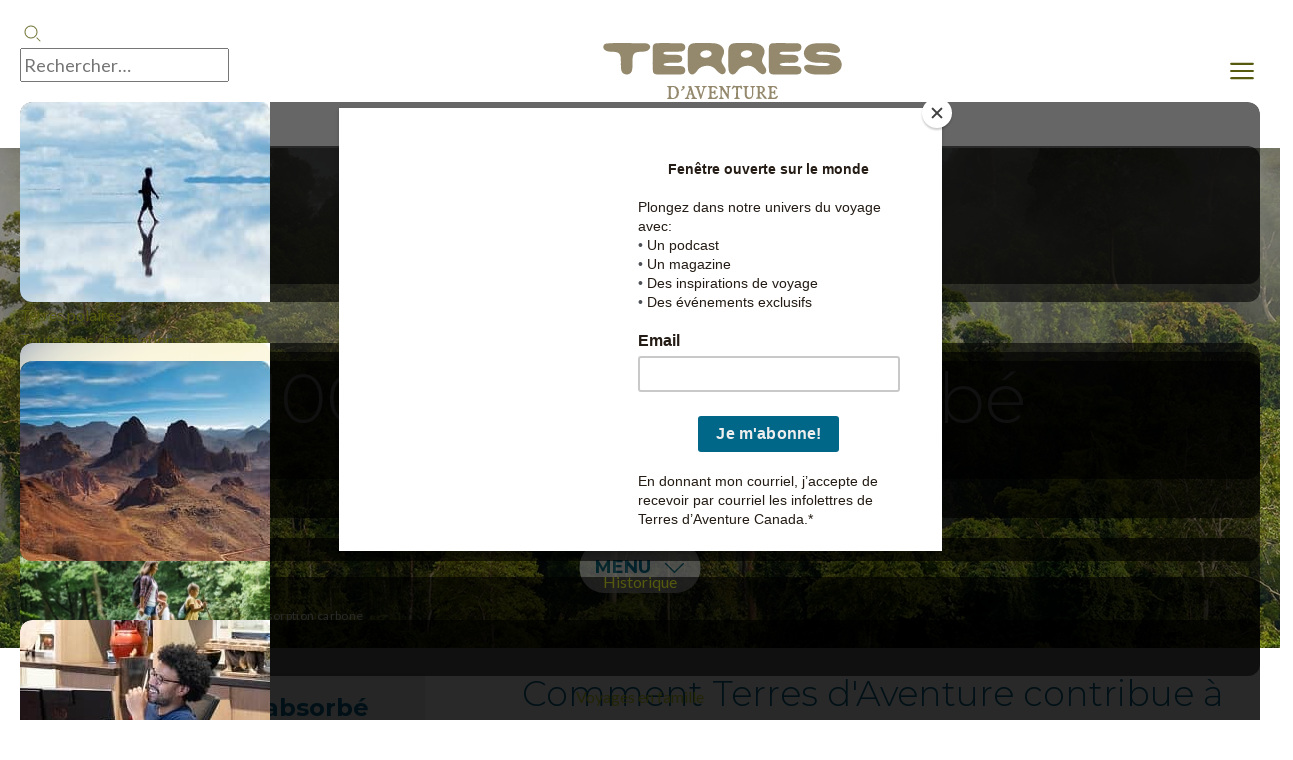

--- FILE ---
content_type: text/html; charset=utf-8
request_url: https://www.terdav.ca/esprit-terdav/absorption-carbone
body_size: 57950
content:

<!DOCTYPE html>
<html lang="fr" prefix="og: http://ogp.me/ns#" class="nojs">
<head>
	<meta charset="utf-8">
	<meta http-equiv="X-UA-Compatible" content="IE=edge" />
	<meta name="apple-mobile-web-app-capable" content="yes" />
	<meta name="mobile-web-app-capable" content="yes" />
	<meta name="format-detection" content="telephone=no" />
	<meta name="viewport" content="width=device-width, initial-scale=1.0,user-scalable=no" />
	<meta name="theme-color" content="#94896D">
	<link rel="dns-prefetch" href="https://www.googletagmanager.com">
	<link rel="dns-prefetch" href="https://www.google-analytics.com">
	
	<link rel="preconnect" href="https://fonts.googleapis.com">
	<link rel="preconnect" href="https://fonts.gstatic.com" crossorigin>
	
    <title>100% carbone absorbé - L'Esprit Terdav - Terres d'Aventure</title>
    <meta name="description" content="Nous contribuons à l'absorption carbone sur tous nos voyages : depuis le 1er janvier 2018, les émissions de GES générées par le transport aérien et terrestre de nos clients et salariés sont absorbées à 100%." />

	
	


	    <link rel="alternate"  href="https://www.terdav.ca/esprit-terdav/absorption-carbone"  hreflang="fr-CA"/>
	    
		<link rel="alternate"  href="https://www.terdav.com/esprit-terdav/absorption-carbone" hreflang="fr-FR" />
	    <link rel="alternate"  href="https://www.terdav.be/esprit-terdav/absorption-carbone"  hreflang="fr-BE"/>
        <link rel="alternate"  href="https://www.terdav.com/esprit-terdav/absorption-carbone" hrefLang="x-default" />
	       <link href="https://fonts.googleapis.com/css2?family=Lato:ital,wght@0,300;0,400;0,700;0,900;1,300;1,400;1,700;1,900&display=swap" rel="stylesheet">
    <link href="https://fonts.googleapis.com/css2?family=Montserrat:ital,wght@0,300;0,400;0,700;0,900;1,300;1,400;1,700;1,900&display=swap" rel="stylesheet">
    <link href="https://fonts.googleapis.com/css2?family=PT+Serif:ital,wght@0,400;1,700&display=swap" rel="stylesheet">


			<link rel="canonical" href="https://www.terdav.ca/esprit-terdav/absorption-carbone" />
		<meta name="robots" content="index, follow">
		<link rel="stylesheet" href='/static/css/vendor.css' media="none" onload="if(media!=='all')media='all'" />
		<script src="/static/scripts/lib.js"></script>


<link rel="stylesheet" href='/static/css/core.hash.a9a76c37.css' />
	<script src="/static/scripts/common.hash.5dfff620.js"></script>
	<link rel="stylesheet" href='/wwwroot/dist/css/standalone.D8GmgGuA.css' />
	<script type="module" src='/wwwroot/dist/scripts/legacy.B0thDLdd.js'></script>


<script>

	// on set différents modules
	var commons = require("common/commons"), modalPopup = '', helpers = '';
	// Objet de configuration globale de l'application TDV
	var settingsApp = {
		app: 'TCA',
		section: 'esprit',
		page: "carbone",
		hasMenu: true,
		breakpoint: 1200,
		customElements: {
			convertisseur: '/static/scripts/customElements/convertisseur.hash.2b65df74.js',
			clock: '/static/scripts/customElements/clock.hash.02d3190d.js',
			webrecommender: '/static/scripts/customElements/EmarsysRecommender.hash.c00b0285.js',
			showmore: '/static/scripts/customElements/ShowMore.hash.61d53397.js'
		},
		modules: {
			recherche: '/static/scripts/modules/recherche.hash.3161ba0a.js',
			glide: '/static/scripts/modules/glide.hash.29344074.js',
			dqe: '/static/scripts/modules/dqe.hash.aa9558f7.js',
			zoom: '/static/scripts/lib/zoom-vanilla.hash.03b8ef33.js',
			lightbox: '/static/scripts/modules/lightbox.hash.be25e618.js',
			video: '/static/scripts/modules/video.hash.a7cdc058.js',
			videoPlayerLib: '/static/scripts/lib/plyr.min.js',
			templateClone: '/static/scripts/modules/templateClone.hash.98595f2a.js',
			liberte: '/static/scripts/fp/liberte.hash.427273a2.js',
			datepicker: '/static/scripts/lib/datepicker.js',
			get moduleIndicatifTel() { return import('/static/scripts/modules/indicatifTelephonique.hash.0507e0bf.js') },
			get moduleTab() {return import('/static/scripts/modules/tab.hash.5223955a.js')},
			get moduleCaptcha() {return import('/static/scripts/modules/captcha.hash.e87273cc.js')},
		},
		currency: 'CAD'
	}

	document.addEventListener('DOMContentLoaded', function () {
		modalPopup = require("common/modalPopup");
		helpers = require("common/helpers");
		commons.init({ page: 'esprit', helpers: helpers });
	});

</script>

		<link rel="stylesheet" href='/static/css/apps/esprit.hash.be363002.css' />
		<script src="/static/scripts/apps/esprit/app.hash.ecf2ab6e.js"></script>
<script id="mcjs">!function (c, h, i, m, p) { m = c.createElement(h), p = c.getElementsByTagName(h)[0], m.async = 1, m.src = i, p.parentNode.insertBefore(m, p) }(document, "script", "https://chimpstatic.com/mcjs-connected/js/users/e45747f38f146d776d574cea4/9e1e05104a0c0306448b1806e.js");</script>

<meta property="fb:admins" content="969743249724005" />
<meta property="fb:app_id" content="10150320237091014" />
<meta name="facebook-domain-verification" content="7jn7acluzy1yyjdk1qejtl9y329otw" />
<script>var dataLayer = [];</script>
</head>

<body class="loading terdav__esprit">
	<div class="terdav__loader"> <div class="lds-roller"> <div></div> <div></div> <div></div> <div></div> <div></div> <div></div> <div></div> <div></div> </div> </div>
	<input id="id1" type="hidden" name="id1" value="esprit" />
	<input id="id2" type="hidden" name="id2" value="carbone" />

	
	<div id="MoteurRecherche" class="terdav--searchEngine"></div>
	


<header class="app__banner" id="header">
	<div class="app__container">
		<back-button data-action="back">Retour</back-button>
		<navigation-onglets>
			

<div id="ongletDestinations" class="onglet onglet--destinations">
		<input type="hidden" id="zoneParDefaut" value="zone-selection" />
	<div class="tab-container tabs-menu">
		<div style="--animation-delay:200ms" data-label="Notre sélection" class="onglet__label is-active" data-target-onglet="zone-selection">
			<a data-action="open-tab" data-tab="zone-selection" data-ga='{"categorie":"menu","valeur":"","action":"Destinations","libelle":"selection"}'>Notre sélection</a>
		</div>
			<div style="--animation-delay:250ms" data-label="Afrique" class="onglet__label">
				<a data-ga='{"categorie":"menu","valeur":"","action":"Destinations","libelle":"Afrique"}' href="/zn-afrique" data-action="open-tab" data-tab="zone-afrique"> Afrique</a>
			</div>
			<div style="--animation-delay:300ms" data-label="Am&#233;rique" class="onglet__label">
				<a data-ga='{"categorie":"menu","valeur":"","action":"Destinations","libelle":"Am&#233;rique"}' href="/zn-amerique" data-action="open-tab" data-tab="zone-amerique"> Am&#233;rique</a>
			</div>
			<div style="--animation-delay:350ms" data-label="Asie" class="onglet__label">
				<a data-ga='{"categorie":"menu","valeur":"","action":"Destinations","libelle":"Asie"}' href="/zn-asie" data-action="open-tab" data-tab="zone-asie"> Asie</a>
			</div>
			<div style="--animation-delay:400ms" data-label="Europe" class="onglet__label">
				<a data-ga='{"categorie":"menu","valeur":"","action":"Destinations","libelle":"Europe"}' href="/zn-europe" data-action="open-tab" data-tab="zone-europe"> Europe</a>
			</div>
			<div style="--animation-delay:450ms" data-label="France" class="onglet__label">
				<a data-ga='{"categorie":"menu","valeur":"","action":"Destinations","libelle":"France"}' href="/ps-france" data-action="open-tab" data-tab="zone-france"> France</a>
			</div>
			<div style="--animation-delay:500ms" data-label="Moyen-Orient" class="onglet__label">
				<a data-ga='{"categorie":"menu","valeur":"","action":"Destinations","libelle":"Moyen-Orient"}' href="/zn-moyen-orient" data-action="open-tab" data-tab="zone-moyen-orient"> Moyen-Orient</a>
			</div>
			<div style="--animation-delay:550ms" data-label="Oc&#233;anie" class="onglet__label">
				<a data-ga='{"categorie":"menu","valeur":"","action":"Destinations","libelle":"Oc&#233;anie"}' href="/zn-oceanie" data-action="open-tab" data-tab="zone-oceanie"> Oc&#233;anie</a>
			</div>
			<div style="--animation-delay:600ms" data-label="Terres polaires" class="onglet__label">
				<a data-ga='{"categorie":"menu","valeur":"","action":"Destinations","libelle":"Terres polaires"}' href="/zn-polaire" data-action="open-tab" data-tab="zone-polaire"> Terres polaires</a>
			</div>
		
		<div style="--animation-delay:650ms" data-label="Toutes nos destinations" class="onglet__label">
			<a data-ga='{"categorie":"menu","libelle":"clic","action":"Destinations","valeur":""}' href="/recherchepays/nosdestinations">Toutes nos destinations</a>
		</div>

	</div>
	
<div id="zone-selection" class="tab-content onglet--selection is-active">
	<ul class="push__liste">
			<li style="--animation-delay:200ms">
				<figure class="card" data-expand-target="true">
					<card-effect>
						<img alt="" height="138" loading="lazy" src=https://www.terdav.ca/Content/img/destinations/thumbs/ITA.jpg width="250" />
					</card-effect>
					<figcaption class="card__content">
						<a class="card__link" title="Italie" data-expand-link="true" href="/ps-italie"><span>Voyage</span> Italie</a>
					</figcaption>
				</figure>
			</li>
			<li style="--animation-delay:300ms">
				<figure class="card" data-expand-target="true">
					<card-effect>
						<img alt="" height="138" loading="lazy" src=https://www.terdav.ca/Content/img/destinations/thumbs/PRT.jpg width="250" />
					</card-effect>
					<figcaption class="card__content">
						<a class="card__link" title="Portugal" data-expand-link="true" href="/ps-portugal"><span>Voyage</span> Portugal</a>
					</figcaption>
				</figure>
			</li>
			<li style="--animation-delay:400ms">
				<figure class="card" data-expand-target="true">
					<card-effect>
						<img alt="" height="138" loading="lazy" src=https://www.terdav.ca/Content/img/destinations/thumbs/TZA.jpg width="250" />
					</card-effect>
					<figcaption class="card__content">
						<a class="card__link" title="Tanzanie" data-expand-link="true" href="/ps-tanzanie"><span>Voyage</span> Tanzanie</a>
					</figcaption>
				</figure>
			</li>
			<li style="--animation-delay:500ms">
				<figure class="card" data-expand-target="true">
					<card-effect>
						<img alt="" height="138" loading="lazy" src=https://www.terdav.ca/Content/img/destinations/thumbs/CPV.jpg width="250" />
					</card-effect>
					<figcaption class="card__content">
						<a class="card__link" title="Cap Vert" data-expand-link="true" href="/ps-cap-vert"><span>Voyage</span> Cap Vert</a>
					</figcaption>
				</figure>
			</li>
			<li style="--animation-delay:600ms">
				<figure class="card" data-expand-target="true">
					<card-effect>
						<img alt="" height="138" loading="lazy" src=https://www.terdav.ca/Content/img/destinations/thumbs/ISL.jpg width="250" />
					</card-effect>
					<figcaption class="card__content">
						<a class="card__link" title="Islande" data-expand-link="true" href="/ps-islande"><span>Voyage</span> Islande</a>
					</figcaption>
				</figure>
			</li>
			<li style="--animation-delay:700ms">
				<figure class="card" data-expand-target="true">
					<card-effect>
						<img alt="" height="138" loading="lazy" src=https://www.terdav.ca/Content/img/destinations/thumbs/VNM.jpg width="250" />
					</card-effect>
					<figcaption class="card__content">
						<a class="card__link" title="Vietnam" data-expand-link="true" href="/ps-vietnam"><span>Voyage</span> Vietnam</a>
					</figcaption>
				</figure>
			</li>
			<li style="--animation-delay:800ms">
				<figure class="card" data-expand-target="true">
					<card-effect>
						<img alt="" height="138" loading="lazy" src=https://www.terdav.ca/Content/img/destinations/thumbs/NAM.jpg width="250" />
					</card-effect>
					<figcaption class="card__content">
						<a class="card__link" title="Namibie" data-expand-link="true" href="/ps-namibie"><span>Voyage</span> Namibie</a>
					</figcaption>
				</figure>
			</li>
			<li style="--animation-delay:900ms">
				<figure class="card" data-expand-target="true">
					<card-effect>
						<img alt="" height="138" loading="lazy" src=https://www.terdav.ca/Content/img/destinations/thumbs/CRI.jpg width="250" />
					</card-effect>
					<figcaption class="card__content">
						<a class="card__link" title="Costa Rica" data-expand-link="true" href="/ps-costa-rica"><span>Voyage</span> Costa Rica</a>
					</figcaption>
				</figure>
			</li>
	</ul>

	<ul class="onglet__liste">
		<li style="--animation-delay:200ms">Où partir en :</li>
			<li style="--animation-delay:200ms"><a href="/lm-ou-partir-en-janvier-1388">Janvier</a></li>
			<li style="--animation-delay:250ms"><a href="/lm-ou-partir-en-fevrier-1389">F&#233;vrier</a></li>
			<li style="--animation-delay:300ms"><a href="/lm-ou-partir-en-mars-1390">Mars</a></li>
			<li style="--animation-delay:350ms"><a href="/lm-ou-partir-en-avril-1391">Avril</a></li>
			<li style="--animation-delay:400ms"><a href="/lm-ou-partir-en-mai-1392">Mai</a></li>
			<li style="--animation-delay:450ms"><a href="/lm-ou-partir-en-juin-1393">Juin</a></li>
			<li style="--animation-delay:500ms"><a href="/lm-ou-partir-en-juillet-1394">Juillet</a></li>
			<li style="--animation-delay:550ms"><a href="/lm-ou-partir-en-aout-1395">Ao&#251;t</a></li>
			<li style="--animation-delay:600ms"><a href="/lm-ou-partir-en-septembre-1396">Septembre</a></li>
			<li style="--animation-delay:650ms"><a href="/lm-ou-partir-en-octobre-1397">Octobre</a></li>
			<li style="--animation-delay:700ms"><a href="/lm-ou-partir-en-novembre-1398">Novembre</a></li>
			<li style="--animation-delay:750ms"><a href="/lm-ou-partir-en-decembre-1399">D&#233;cembre</a></li>
	</ul>
</div>
	<div id="divContenuZone">


		  <div id="zone-afrique" class=" ">

		<ul class="push__liste">

				<li style="--animation-delay:200ms">
					<figure class="card" data-expand-target="true">
						<card-effect>
							<img alt=""
									 src="https://www.terdav.ca/Content/img/destinations/thumbs/TZA.jpg"
									 onerror="this.onerror=null; this.src='/Content/img/Produits/produit/VIDE-P01.jpg'"
									 loading="lazy"
									 height="100"
									 width="151">
						</card-effect>
						<figcaption class="card__content">
							<a class="card__link" data-expand-link="true" data-ga='{"categorie":"menu","libelle":"Push-Tanzanie","action":"Destinations","valeur":""}' href="/ps-tanzanie" title="Tanzanie"><span>Voyage</span> Tanzanie</a>
						</figcaption>
					</figure>
				</li>
				<li style="--animation-delay:300ms">
					<figure class="card" data-expand-target="true">
						<card-effect>
							<img alt=""
									 src="https://www.terdav.ca/Content/img/destinations/thumbs/NAM.jpg"
									 onerror="this.onerror=null; this.src='/Content/img/Produits/produit/VIDE-P01.jpg'"
									 loading="lazy"
									 height="100"
									 width="151">
						</card-effect>
						<figcaption class="card__content">
							<a class="card__link" data-expand-link="true" data-ga='{"categorie":"menu","libelle":"Push-Namibie","action":"Destinations","valeur":""}' href="/ps-namibie" title="Namibie"><span>Voyage</span> Namibie</a>
						</figcaption>
					</figure>
				</li>
				<li style="--animation-delay:400ms">
					<figure class="card" data-expand-target="true">
						<card-effect>
							<img alt=""
									 src="https://www.terdav.ca/Content/img/destinations/thumbs/CPV.jpg"
									 onerror="this.onerror=null; this.src='/Content/img/Produits/produit/VIDE-P01.jpg'"
									 loading="lazy"
									 height="100"
									 width="151">
						</card-effect>
						<figcaption class="card__content">
							<a class="card__link" data-expand-link="true" data-ga='{"categorie":"menu","libelle":"Push-Cap-Vert","action":"Destinations","valeur":""}' href="/ps-cap-vert" title="Cap-Vert"><span>Voyage</span> Cap-Vert</a>
						</figcaption>
					</figure>
				</li>
				<li style="--animation-delay:500ms">
					<figure class="card" data-expand-target="true">
						<card-effect>
							<img alt=""
									 src="https://www.terdav.ca/Content/img/destinations/thumbs/MRT.jpg"
									 onerror="this.onerror=null; this.src='/Content/img/Produits/produit/VIDE-P01.jpg'"
									 loading="lazy"
									 height="100"
									 width="151">
						</card-effect>
						<figcaption class="card__content">
							<a class="card__link" data-expand-link="true" data-ga='{"categorie":"menu","libelle":"Push-Mauritanie","action":"Destinations","valeur":""}' href="/ps-mauritanie" title="Mauritanie"><span>Voyage</span> Mauritanie</a>
						</figcaption>
					</figure>
				</li>
				<li style="--animation-delay:600ms">
					<figure class="card" data-expand-target="true">
						<card-effect>
							<img alt=""
									 src="https://www.terdav.ca/Content/img/destinations/thumbs/MAR.jpg"
									 onerror="this.onerror=null; this.src='/Content/img/Produits/produit/VIDE-P01.jpg'"
									 loading="lazy"
									 height="100"
									 width="151">
						</card-effect>
						<figcaption class="card__content">
							<a class="card__link" data-expand-link="true" data-ga='{"categorie":"menu","libelle":"Push-Maroc","action":"Destinations","valeur":""}' href="/ps-maroc" title="Maroc"><span>Voyage</span> Maroc</a>
						</figcaption>
					</figure>
				</li>
				<li style="--animation-delay:700ms">
					<figure class="card" data-expand-target="true">
						<card-effect>
							<img alt=""
									 src="https://www.terdav.ca/Content/img/destinations/thumbs/ZAF.jpg"
									 onerror="this.onerror=null; this.src='/Content/img/Produits/produit/VIDE-P01.jpg'"
									 loading="lazy"
									 height="100"
									 width="151">
						</card-effect>
						<figcaption class="card__content">
							<a class="card__link" data-expand-link="true" data-ga='{"categorie":"menu","libelle":"Push-Afrique du Sud","action":"Destinations","valeur":""}' href="/ps-afrique-du-sud" title="Afrique du Sud"><span>Voyage</span> Afrique du Sud</a>
						</figcaption>
					</figure>
				</li>
		</ul>
		  <ul class="onglet__liste liste--libelle liste--afrique">
			<li style="--animation-delay:600ms">
				<a data-ga='{"categorie":"menu","libelle":"Afrique du Sud","action":"Destinations","valeur":""}' data-libelle="Afrique du Sud" title="Trek Randonnée Afrique du Sud" href="/ps-afrique-du-sud">
					<span>Voyage</span> Afrique du Sud
				</a>
			</li>
			<li style="--animation-delay:600ms">
				<a data-ga='{"categorie":"menu","libelle":"Angola","action":"Destinations","valeur":""}' data-libelle="Angola" title="Trek Randonnée Angola" href="/ps-angola">
					<span>Voyage</span> Angola
				</a>
			</li>
			<li style="--animation-delay:600ms">
				<a data-ga='{"categorie":"menu","libelle":"B&#233;nin","action":"Destinations","valeur":""}' data-libelle="B&#233;nin" title="Trek Randonnée B&#233;nin" href="/ps-benin">
					<span>Voyage</span> B&#233;nin
				</a>
			</li>
			<li style="--animation-delay:600ms">
				<a data-ga='{"categorie":"menu","libelle":"Botswana","action":"Destinations","valeur":""}' data-libelle="Botswana" title="Trek Randonnée Botswana" href="/ps-botswana">
					<span>Voyage</span> Botswana
				</a>
			</li>
			<li style="--animation-delay:600ms">
				<a data-ga='{"categorie":"menu","libelle":"Cap-Vert","action":"Destinations","valeur":""}' data-libelle="Cap-Vert" title="Trek Randonnée Cap-Vert" href="/ps-cap-vert">
					<span>Voyage</span> Cap-Vert
				</a>
			</li>
			<li style="--animation-delay:600ms">
				<a data-ga='{"categorie":"menu","libelle":"Congo","action":"Destinations","valeur":""}' data-libelle="Congo" title="Trek Randonnée Congo" href="/ps-congo">
					<span>Voyage</span> Congo
				</a>
			</li>
			<li style="--animation-delay:600ms">
				<a data-ga='{"categorie":"menu","libelle":"Egypte","action":"Destinations","valeur":""}' data-libelle="Egypte" title="Trek Randonnée Egypte" href="/ps-egypte">
					<span>Voyage</span> Egypte
				</a>
			</li>
			<li style="--animation-delay:600ms">
				<a data-ga='{"categorie":"menu","libelle":"Eswatini","action":"Destinations","valeur":""}' data-libelle="Eswatini" title="Trek Randonnée Eswatini" href="/ps-eswatini">
					<span>Voyage</span> Eswatini
				</a>
			</li>
			<li style="--animation-delay:600ms">
				<a data-ga='{"categorie":"menu","libelle":"Ethiopie","action":"Destinations","valeur":""}' data-libelle="Ethiopie" title="Trek Randonnée Ethiopie" href="/ps-ethiopie">
					<span>Voyage</span> Ethiopie
				</a>
			</li>
			<li style="--animation-delay:600ms">
				<a data-ga='{"categorie":"menu","libelle":"Ile Maurice","action":"Destinations","valeur":""}' data-libelle="Ile Maurice" title="Trek Randonnée Ile Maurice" href="/ps-ile-maurice">
					<span>Voyage</span> Ile Maurice
				</a>
			</li>
			<li style="--animation-delay:600ms">
				<a data-ga='{"categorie":"menu","libelle":"Kenya","action":"Destinations","valeur":""}' data-libelle="Kenya" title="Trek Randonnée Kenya" href="/ps-kenya">
					<span>Voyage</span> Kenya
				</a>
			</li>
			<li style="--animation-delay:600ms">
				<a data-ga='{"categorie":"menu","libelle":"Lesotho","action":"Destinations","valeur":""}' data-libelle="Lesotho" title="Trek Randonnée Lesotho" href="/ps-lesotho">
					<span>Voyage</span> Lesotho
				</a>
			</li>
			<li style="--animation-delay:600ms">
				<a data-ga='{"categorie":"menu","libelle":"Madagascar","action":"Destinations","valeur":""}' data-libelle="Madagascar" title="Trek Randonnée Madagascar" href="/ps-madagascar">
					<span>Voyage</span> Madagascar
				</a>
			</li>
			<li style="--animation-delay:600ms">
				<a data-ga='{"categorie":"menu","libelle":"Maroc","action":"Destinations","valeur":""}' data-libelle="Maroc" title="Trek Randonnée Maroc" href="/ps-maroc">
					<span>Voyage</span> Maroc
				</a>
			</li>
			<li style="--animation-delay:600ms">
				<a data-ga='{"categorie":"menu","libelle":"Mauritanie","action":"Destinations","valeur":""}' data-libelle="Mauritanie" title="Trek Randonnée Mauritanie" href="/ps-mauritanie">
					<span>Voyage</span> Mauritanie
				</a>
			</li>
			<li style="--animation-delay:600ms">
				<a data-ga='{"categorie":"menu","libelle":"Mozambique","action":"Destinations","valeur":""}' data-libelle="Mozambique" title="Trek Randonnée Mozambique" href="/ps-mozambique">
					<span>Voyage</span> Mozambique
				</a>
			</li>
			<li style="--animation-delay:600ms">
				<a data-ga='{"categorie":"menu","libelle":"Namibie","action":"Destinations","valeur":""}' data-libelle="Namibie" title="Trek Randonnée Namibie" href="/ps-namibie">
					<span>Voyage</span> Namibie
				</a>
			</li>
			<li style="--animation-delay:600ms">
				<a data-ga='{"categorie":"menu","libelle":"Ouganda","action":"Destinations","valeur":""}' data-libelle="Ouganda" title="Trek Randonnée Ouganda" href="/ps-ouganda">
					<span>Voyage</span> Ouganda
				</a>
			</li>
			<li style="--animation-delay:600ms">
				<a data-ga='{"categorie":"menu","libelle":"R&#233;union","action":"Destinations","valeur":""}' data-libelle="R&#233;union" title="Trek Randonnée R&#233;union" href="/ps-ile-reunion">
					<span>Voyage</span> R&#233;union
				</a>
			</li>
			<li style="--animation-delay:600ms">
				<a data-ga='{"categorie":"menu","libelle":"Rodrigues","action":"Destinations","valeur":""}' data-libelle="Rodrigues" title="Trek Randonnée Rodrigues" href="/ps-rodrigues">
					<span>Voyage</span> Rodrigues
				</a>
			</li>
			<li style="--animation-delay:600ms">
				<a data-ga='{"categorie":"menu","libelle":"Rwanda","action":"Destinations","valeur":""}' data-libelle="Rwanda" title="Trek Randonnée Rwanda" href="/ps-rwanda">
					<span>Voyage</span> Rwanda
				</a>
			</li>
			<li style="--animation-delay:600ms">
				<a data-ga='{"categorie":"menu","libelle":"S&#233;n&#233;gal","action":"Destinations","valeur":""}' data-libelle="S&#233;n&#233;gal" title="Trek Randonnée S&#233;n&#233;gal" href="/ps-senegal">
					<span>Voyage</span> S&#233;n&#233;gal
				</a>
			</li>
			<li style="--animation-delay:600ms">
				<a data-ga='{"categorie":"menu","libelle":"Seychelles","action":"Destinations","valeur":""}' data-libelle="Seychelles" title="Trek Randonnée Seychelles" href="/ps-seychelles">
					<span>Voyage</span> Seychelles
				</a>
			</li>
			<li style="--animation-delay:600ms">
				<a data-ga='{"categorie":"menu","libelle":"Tanzanie","action":"Destinations","valeur":""}' data-libelle="Tanzanie" title="Trek Randonnée Tanzanie" href="/ps-tanzanie">
					<span>Voyage</span> Tanzanie
				</a>
			</li>
			<li style="--animation-delay:600ms">
				<a data-ga='{"categorie":"menu","libelle":"Togo","action":"Destinations","valeur":""}' data-libelle="Togo" title="Trek Randonnée Togo" href="/ps-togo">
					<span>Voyage</span> Togo
				</a>
			</li>
			<li style="--animation-delay:600ms">
				<a data-ga='{"categorie":"menu","libelle":"Tunisie","action":"Destinations","valeur":""}' data-libelle="Tunisie" title="Trek Randonnée Tunisie" href="/ps-tunisie">
					<span>Voyage</span> Tunisie
				</a>
			</li>
			<li style="--animation-delay:600ms">
				<a data-ga='{"categorie":"menu","libelle":"Zimbabwe","action":"Destinations","valeur":""}' data-libelle="Zimbabwe" title="Trek Randonnée Zimbabwe" href="/ps-zimbabwe">
					<span>Voyage</span> Zimbabwe
				</a>
			</li>
			</ul>
			</div>


		  <div id="zone-amerique" class=" ">

		<ul class="push__liste">

				<li style="--animation-delay:200ms">
					<figure class="card" data-expand-target="true">
						<card-effect>
							<img alt=""
									 src="https://www.terdav.ca/Content/img/destinations/thumbs/CAN.jpg"
									 onerror="this.onerror=null; this.src='/Content/img/Produits/produit/VIDE-P01.jpg'"
									 loading="lazy"
									 height="100"
									 width="151">
						</card-effect>
						<figcaption class="card__content">
							<a class="card__link" data-expand-link="true" data-ga='{"categorie":"menu","libelle":"Push-Canada","action":"Destinations","valeur":""}' href="/ps-canada" title="Canada"><span>Voyage</span> Canada</a>
						</figcaption>
					</figure>
				</li>
				<li style="--animation-delay:300ms">
					<figure class="card" data-expand-target="true">
						<card-effect>
							<img alt=""
									 src="https://www.terdav.ca/Content/img/destinations/thumbs/CHLPAT.jpg"
									 onerror="this.onerror=null; this.src='/Content/img/Produits/produit/VIDE-P01.jpg'"
									 loading="lazy"
									 height="100"
									 width="151">
						</card-effect>
						<figcaption class="card__content">
							<a class="card__link" data-expand-link="true" data-ga='{"categorie":"menu","libelle":"Push-Patagonie","action":"Destinations","valeur":""}' href="/ps-chili/rn-patagonie" title="Patagonie"><span>Voyage</span> Patagonie</a>
						</figcaption>
					</figure>
				</li>
				<li style="--animation-delay:400ms">
					<figure class="card" data-expand-target="true">
						<card-effect>
							<img alt=""
									 src="https://www.terdav.ca/Content/img/destinations/thumbs/GTM.jpg"
									 onerror="this.onerror=null; this.src='/Content/img/Produits/produit/VIDE-P01.jpg'"
									 loading="lazy"
									 height="100"
									 width="151">
						</card-effect>
						<figcaption class="card__content">
							<a class="card__link" data-expand-link="true" data-ga='{"categorie":"menu","libelle":"Push-Guatemala","action":"Destinations","valeur":""}' href="/ps-guatemala" title="Guatemala"><span>Voyage</span> Guatemala</a>
						</figcaption>
					</figure>
				</li>
				<li style="--animation-delay:500ms">
					<figure class="card" data-expand-target="true">
						<card-effect>
							<img alt=""
									 src="https://www.terdav.ca/Content/img/destinations/thumbs/CRI.jpg"
									 onerror="this.onerror=null; this.src='/Content/img/Produits/produit/VIDE-P01.jpg'"
									 loading="lazy"
									 height="100"
									 width="151">
						</card-effect>
						<figcaption class="card__content">
							<a class="card__link" data-expand-link="true" data-ga='{"categorie":"menu","libelle":"Push-Costa Rica","action":"Destinations","valeur":""}' href="/ps-costa-rica" title="Costa Rica"><span>Voyage</span> Costa Rica</a>
						</figcaption>
					</figure>
				</li>
				<li style="--animation-delay:600ms">
					<figure class="card" data-expand-target="true">
						<card-effect>
							<img alt=""
									 src="https://www.terdav.ca/Content/img/destinations/thumbs/PER.jpg"
									 onerror="this.onerror=null; this.src='/Content/img/Produits/produit/VIDE-P01.jpg'"
									 loading="lazy"
									 height="100"
									 width="151">
						</card-effect>
						<figcaption class="card__content">
							<a class="card__link" data-expand-link="true" data-ga='{"categorie":"menu","libelle":"Push-P&#233;rou","action":"Destinations","valeur":""}' href="/ps-perou" title="P&#233;rou"><span>Voyage</span> P&#233;rou</a>
						</figcaption>
					</figure>
				</li>
				<li style="--animation-delay:700ms">
					<figure class="card" data-expand-target="true">
						<card-effect>
							<img alt=""
									 src="https://www.terdav.ca/Content/img/destinations/thumbs/GLP.jpg"
									 onerror="this.onerror=null; this.src='/Content/img/Produits/produit/VIDE-P01.jpg'"
									 loading="lazy"
									 height="100"
									 width="151">
						</card-effect>
						<figcaption class="card__content">
							<a class="card__link" data-expand-link="true" data-ga='{"categorie":"menu","libelle":"Push-Guadeloupe","action":"Destinations","valeur":""}' href="/ps-guadeloupe" title="Guadeloupe"><span>Voyage</span> Guadeloupe</a>
						</figcaption>
					</figure>
				</li>
		</ul>
		  <ul class="onglet__liste liste--libelle liste--amerique">
			<li style="--animation-delay:600ms">
				<a data-ga='{"categorie":"menu","libelle":"Alaska","action":"Destinations","valeur":""}' data-libelle="Alaska" title="Trek Randonnée Alaska" href="/ps-etats-unis/rn-alaska">
					<span>Voyage</span> Alaska
				</a>
			</li>
			<li style="--animation-delay:600ms">
				<a data-ga='{"categorie":"menu","libelle":"Antilles","action":"Destinations","valeur":""}' data-libelle="Antilles" title="Trek Randonnée Antilles" href="/ps-antilles">
					<span>Voyage</span> Antilles
				</a>
			</li>
			<li style="--animation-delay:600ms">
				<a data-ga='{"categorie":"menu","libelle":"Argentine","action":"Destinations","valeur":""}' data-libelle="Argentine" title="Trek Randonnée Argentine" href="/ps-argentine">
					<span>Voyage</span> Argentine
				</a>
			</li>
			<li style="--animation-delay:600ms">
				<a data-ga='{"categorie":"menu","libelle":"Belize","action":"Destinations","valeur":""}' data-libelle="Belize" title="Trek Randonnée Belize" href="/ps-belize">
					<span>Voyage</span> Belize
				</a>
			</li>
			<li style="--animation-delay:600ms">
				<a data-ga='{"categorie":"menu","libelle":"Bolivie","action":"Destinations","valeur":""}' data-libelle="Bolivie" title="Trek Randonnée Bolivie" href="/ps-bolivie">
					<span>Voyage</span> Bolivie
				</a>
			</li>
			<li style="--animation-delay:600ms">
				<a data-ga='{"categorie":"menu","libelle":"Br&#233;sil","action":"Destinations","valeur":""}' data-libelle="Br&#233;sil" title="Trek Randonnée Br&#233;sil" href="/ps-bresil">
					<span>Voyage</span> Br&#233;sil
				</a>
			</li>
			<li style="--animation-delay:600ms">
				<a data-ga='{"categorie":"menu","libelle":"Canada","action":"Destinations","valeur":""}' data-libelle="Canada" title="Trek Randonnée Canada" href="/ps-canada">
					<span>Voyage</span> Canada
				</a>
			</li>
			<li style="--animation-delay:600ms">
				<a data-ga='{"categorie":"menu","libelle":"Chili","action":"Destinations","valeur":""}' data-libelle="Chili" title="Trek Randonnée Chili" href="/ps-chili">
					<span>Voyage</span> Chili
				</a>
			</li>
			<li style="--animation-delay:600ms">
				<a data-ga='{"categorie":"menu","libelle":"Colombie","action":"Destinations","valeur":""}' data-libelle="Colombie" title="Trek Randonnée Colombie" href="/ps-colombie">
					<span>Voyage</span> Colombie
				</a>
			</li>
			<li style="--animation-delay:600ms">
				<a data-ga='{"categorie":"menu","libelle":"Costa Rica","action":"Destinations","valeur":""}' data-libelle="Costa Rica" title="Trek Randonnée Costa Rica" href="/ps-costa-rica">
					<span>Voyage</span> Costa Rica
				</a>
			</li>
			<li style="--animation-delay:600ms">
				<a data-ga='{"categorie":"menu","libelle":"Cuba","action":"Destinations","valeur":""}' data-libelle="Cuba" title="Trek Randonnée Cuba" href="/ps-cuba">
					<span>Voyage</span> Cuba
				</a>
			</li>
			<li style="--animation-delay:600ms">
				<a data-ga='{"categorie":"menu","libelle":"Dominique","action":"Destinations","valeur":""}' data-libelle="Dominique" title="Trek Randonnée Dominique" href="/ps-dominique">
					<span>Voyage</span> Dominique
				</a>
			</li>
			<li style="--animation-delay:600ms">
				<a data-ga='{"categorie":"menu","libelle":"Equateur","action":"Destinations","valeur":""}' data-libelle="Equateur" title="Trek Randonnée Equateur" href="/ps-equateur">
					<span>Voyage</span> Equateur
				</a>
			</li>
			<li style="--animation-delay:600ms">
				<a data-ga='{"categorie":"menu","libelle":"Etats-Unis","action":"Destinations","valeur":""}' data-libelle="Etats-Unis" title="Trek Randonnée Etats-Unis" href="/ps-etats-unis">
					<span>Voyage</span> Etats-Unis
				</a>
			</li>
			<li style="--animation-delay:600ms">
				<a data-ga='{"categorie":"menu","libelle":"Guadeloupe","action":"Destinations","valeur":""}' data-libelle="Guadeloupe" title="Trek Randonnée Guadeloupe" href="/ps-guadeloupe">
					<span>Voyage</span> Guadeloupe
				</a>
			</li>
			<li style="--animation-delay:600ms">
				<a data-ga='{"categorie":"menu","libelle":"Guatemala","action":"Destinations","valeur":""}' data-libelle="Guatemala" title="Trek Randonnée Guatemala" href="/ps-guatemala">
					<span>Voyage</span> Guatemala
				</a>
			</li>
			<li style="--animation-delay:600ms">
				<a data-ga='{"categorie":"menu","libelle":"Hawa&#239; (USA)","action":"Destinations","valeur":""}' data-libelle="Hawa&#239; (USA)" title="Trek Randonnée Hawa&#239; (USA)" href="/ps-etats-unis/rn-hawai">
					<span>Voyage</span> Hawa&#239; (USA)
				</a>
			</li>
			<li style="--animation-delay:600ms">
				<a data-ga='{"categorie":"menu","libelle":"Honduras","action":"Destinations","valeur":""}' data-libelle="Honduras" title="Trek Randonnée Honduras" href="/ps-honduras">
					<span>Voyage</span> Honduras
				</a>
			</li>
			<li style="--animation-delay:600ms">
				<a data-ga='{"categorie":"menu","libelle":"Martinique","action":"Destinations","valeur":""}' data-libelle="Martinique" title="Trek Randonnée Martinique" href="/ps-martinique">
					<span>Voyage</span> Martinique
				</a>
			</li>
			<li style="--animation-delay:600ms">
				<a data-ga='{"categorie":"menu","libelle":"Mexique","action":"Destinations","valeur":""}' data-libelle="Mexique" title="Trek Randonnée Mexique" href="/ps-mexique">
					<span>Voyage</span> Mexique
				</a>
			</li>
			<li style="--animation-delay:600ms">
				<a data-ga='{"categorie":"menu","libelle":"Nicaragua","action":"Destinations","valeur":""}' data-libelle="Nicaragua" title="Trek Randonnée Nicaragua" href="/ps-nicaragua">
					<span>Voyage</span> Nicaragua
				</a>
			</li>
			<li style="--animation-delay:600ms">
				<a data-ga='{"categorie":"menu","libelle":"Panama","action":"Destinations","valeur":""}' data-libelle="Panama" title="Trek Randonnée Panama" href="/ps-panama">
					<span>Voyage</span> Panama
				</a>
			</li>
			<li style="--animation-delay:600ms">
				<a data-ga='{"categorie":"menu","libelle":"Patagonie","action":"Destinations","valeur":""}' data-libelle="Patagonie" title="Trek Randonnée Patagonie" href="/ps-chili/rn-patagonie">
					<span>Voyage</span> Patagonie
				</a>
			</li>
			<li style="--animation-delay:600ms">
				<a data-ga='{"categorie":"menu","libelle":"P&#233;rou","action":"Destinations","valeur":""}' data-libelle="P&#233;rou" title="Trek Randonnée P&#233;rou" href="/ps-perou">
					<span>Voyage</span> P&#233;rou
				</a>
			</li>
			<li style="--animation-delay:600ms">
				<a data-ga='{"categorie":"menu","libelle":"Qu&#233;bec","action":"Destinations","valeur":""}' data-libelle="Qu&#233;bec" title="Trek Randonnée Qu&#233;bec" href="/ps-canada/rn-quebec">
					<span>Voyage</span> Qu&#233;bec
				</a>
			</li>
			<li style="--animation-delay:600ms">
				<a data-ga='{"categorie":"menu","libelle":"Salvador","action":"Destinations","valeur":""}' data-libelle="Salvador" title="Trek Randonnée Salvador" href="/ps-salvador">
					<span>Voyage</span> Salvador
				</a>
			</li>
			<li style="--animation-delay:600ms">
				<a data-ga='{"categorie":"menu","libelle":"Yukon","action":"Destinations","valeur":""}' data-libelle="Yukon" title="Trek Randonnée Yukon" href="/ps-canada/rn-yukon">
					<span>Voyage</span> Yukon
				</a>
			</li>
			</ul>
			</div>


		  <div id="zone-asie" class=" ">

		<ul class="push__liste">

				<li style="--animation-delay:200ms">
					<figure class="card" data-expand-target="true">
						<card-effect>
							<img alt=""
									 src="https://www.terdav.ca/Content/img/destinations/thumbs/VNM.jpg"
									 onerror="this.onerror=null; this.src='/Content/img/Produits/produit/VIDE-P01.jpg'"
									 loading="lazy"
									 height="100"
									 width="151">
						</card-effect>
						<figcaption class="card__content">
							<a class="card__link" data-expand-link="true" data-ga='{"categorie":"menu","libelle":"Push-Vietnam","action":"Destinations","valeur":""}' href="/ps-vietnam" title="Vietnam"><span>Voyage</span> Vietnam</a>
						</figcaption>
					</figure>
				</li>
				<li style="--animation-delay:300ms">
					<figure class="card" data-expand-target="true">
						<card-effect>
							<img alt=""
									 src="https://www.terdav.ca/Content/img/destinations/thumbs/NPL.jpg"
									 onerror="this.onerror=null; this.src='/Content/img/Produits/produit/VIDE-P01.jpg'"
									 loading="lazy"
									 height="100"
									 width="151">
						</card-effect>
						<figcaption class="card__content">
							<a class="card__link" data-expand-link="true" data-ga='{"categorie":"menu","libelle":"Push-N&#233;pal","action":"Destinations","valeur":""}' href="/ps-nepal" title="N&#233;pal"><span>Voyage</span> N&#233;pal</a>
						</figcaption>
					</figure>
				</li>
				<li style="--animation-delay:400ms">
					<figure class="card" data-expand-target="true">
						<card-effect>
							<img alt=""
									 src="https://www.terdav.ca/Content/img/destinations/thumbs/IDN.jpg"
									 onerror="this.onerror=null; this.src='/Content/img/Produits/produit/VIDE-P01.jpg'"
									 loading="lazy"
									 height="100"
									 width="151">
						</card-effect>
						<figcaption class="card__content">
							<a class="card__link" data-expand-link="true" data-ga='{"categorie":"menu","libelle":"Push-Indon&#233;sie","action":"Destinations","valeur":""}' href="/ps-indonesie" title="Indon&#233;sie"><span>Voyage</span> Indon&#233;sie</a>
						</figcaption>
					</figure>
				</li>
				<li style="--animation-delay:500ms">
					<figure class="card" data-expand-target="true">
						<card-effect>
							<img alt=""
									 src="https://www.terdav.ca/Content/img/destinations/thumbs/MNG.jpg"
									 onerror="this.onerror=null; this.src='/Content/img/Produits/produit/VIDE-P01.jpg'"
									 loading="lazy"
									 height="100"
									 width="151">
						</card-effect>
						<figcaption class="card__content">
							<a class="card__link" data-expand-link="true" data-ga='{"categorie":"menu","libelle":"Push-Mongolie","action":"Destinations","valeur":""}' href="/ps-mongolie" title="Mongolie"><span>Voyage</span> Mongolie</a>
						</figcaption>
					</figure>
				</li>
				<li style="--animation-delay:600ms">
					<figure class="card" data-expand-target="true">
						<card-effect>
							<img alt=""
									 src="https://www.terdav.ca/Content/img/destinations/thumbs/JPN.jpg"
									 onerror="this.onerror=null; this.src='/Content/img/Produits/produit/VIDE-P01.jpg'"
									 loading="lazy"
									 height="100"
									 width="151">
						</card-effect>
						<figcaption class="card__content">
							<a class="card__link" data-expand-link="true" data-ga='{"categorie":"menu","libelle":"Push-Japon","action":"Destinations","valeur":""}' href="/ps-japon" title="Japon"><span>Voyage</span> Japon</a>
						</figcaption>
					</figure>
				</li>
				<li style="--animation-delay:700ms">
					<figure class="card" data-expand-target="true">
						<card-effect>
							<img alt=""
									 src="https://www.terdav.ca/Content/img/destinations/thumbs/KHM.jpg"
									 onerror="this.onerror=null; this.src='/Content/img/Produits/produit/VIDE-P01.jpg'"
									 loading="lazy"
									 height="100"
									 width="151">
						</card-effect>
						<figcaption class="card__content">
							<a class="card__link" data-expand-link="true" data-ga='{"categorie":"menu","libelle":"Push-Cambodge","action":"Destinations","valeur":""}' href="/ps-cambodge" title="Cambodge"><span>Voyage</span> Cambodge</a>
						</figcaption>
					</figure>
				</li>
		</ul>
		  <ul class="onglet__liste liste--libelle liste--asie">
			<li style="--animation-delay:600ms">
				<a data-ga='{"categorie":"menu","libelle":"Arm&#233;nie","action":"Destinations","valeur":""}' data-libelle="Arm&#233;nie" title="Trek Randonnée Arm&#233;nie" href="/ps-armenie">
					<span>Voyage</span> Arm&#233;nie
				</a>
			</li>
			<li style="--animation-delay:600ms">
				<a data-ga='{"categorie":"menu","libelle":"Bali","action":"Destinations","valeur":""}' data-libelle="Bali" title="Trek Randonnée Bali" href="/ps-indonesie/rn-bali">
					<span>Voyage</span> Bali
				</a>
			</li>
			<li style="--animation-delay:600ms">
				<a data-ga='{"categorie":"menu","libelle":"Bhoutan","action":"Destinations","valeur":""}' data-libelle="Bhoutan" title="Trek Randonnée Bhoutan" href="/ps-bhoutan">
					<span>Voyage</span> Bhoutan
				</a>
			</li>
			<li style="--animation-delay:600ms">
				<a data-ga='{"categorie":"menu","libelle":"Cambodge","action":"Destinations","valeur":""}' data-libelle="Cambodge" title="Trek Randonnée Cambodge" href="/ps-cambodge">
					<span>Voyage</span> Cambodge
				</a>
			</li>
			<li style="--animation-delay:600ms">
				<a data-ga='{"categorie":"menu","libelle":"Chine","action":"Destinations","valeur":""}' data-libelle="Chine" title="Trek Randonnée Chine" href="/ps-chine">
					<span>Voyage</span> Chine
				</a>
			</li>
			<li style="--animation-delay:600ms">
				<a data-ga='{"categorie":"menu","libelle":"Cor&#233;e du Sud","action":"Destinations","valeur":""}' data-libelle="Cor&#233;e du Sud" title="Trek Randonnée Cor&#233;e du Sud" href="/ps-coree-sud">
					<span>Voyage</span> Cor&#233;e du Sud
				</a>
			</li>
			<li style="--animation-delay:600ms">
				<a data-ga='{"categorie":"menu","libelle":"G&#233;orgie","action":"Destinations","valeur":""}' data-libelle="G&#233;orgie" title="Trek Randonnée G&#233;orgie" href="/ps-georgie">
					<span>Voyage</span> G&#233;orgie
				</a>
			</li>
			<li style="--animation-delay:600ms">
				<a data-ga='{"categorie":"menu","libelle":"Inde","action":"Destinations","valeur":""}' data-libelle="Inde" title="Trek Randonnée Inde" href="/ps-inde">
					<span>Voyage</span> Inde
				</a>
			</li>
			<li style="--animation-delay:600ms">
				<a data-ga='{"categorie":"menu","libelle":"Inde Himalayenne","action":"Destinations","valeur":""}' data-libelle="Inde Himalayenne" title="Trek Randonnée Inde Himalayenne" href="/ps-inde-himalayenne">
					<span>Voyage</span> Inde Himalayenne
				</a>
			</li>
			<li style="--animation-delay:600ms">
				<a data-ga='{"categorie":"menu","libelle":"Indon&#233;sie","action":"Destinations","valeur":""}' data-libelle="Indon&#233;sie" title="Trek Randonnée Indon&#233;sie" href="/ps-indonesie">
					<span>Voyage</span> Indon&#233;sie
				</a>
			</li>
			<li style="--animation-delay:600ms">
				<a data-ga='{"categorie":"menu","libelle":"Japon","action":"Destinations","valeur":""}' data-libelle="Japon" title="Trek Randonnée Japon" href="/ps-japon">
					<span>Voyage</span> Japon
				</a>
			</li>
			<li style="--animation-delay:600ms">
				<a data-ga='{"categorie":"menu","libelle":"Kazakhstan","action":"Destinations","valeur":""}' data-libelle="Kazakhstan" title="Trek Randonnée Kazakhstan" href="/ps-kazakhstan">
					<span>Voyage</span> Kazakhstan
				</a>
			</li>
			<li style="--animation-delay:600ms">
				<a data-ga='{"categorie":"menu","libelle":"Kirghizistan","action":"Destinations","valeur":""}' data-libelle="Kirghizistan" title="Trek Randonnée Kirghizistan" href="/ps-kirghizistan">
					<span>Voyage</span> Kirghizistan
				</a>
			</li>
			<li style="--animation-delay:600ms">
				<a data-ga='{"categorie":"menu","libelle":"Ladakh","action":"Destinations","valeur":""}' data-libelle="Ladakh" title="Trek Randonnée Ladakh" href="/ps-inde/rn-ladakh">
					<span>Voyage</span> Ladakh
				</a>
			</li>
			<li style="--animation-delay:600ms">
				<a data-ga='{"categorie":"menu","libelle":"Laos","action":"Destinations","valeur":""}' data-libelle="Laos" title="Trek Randonnée Laos" href="/ps-laos">
					<span>Voyage</span> Laos
				</a>
			</li>
			<li style="--animation-delay:600ms">
				<a data-ga='{"categorie":"menu","libelle":"Malaisie","action":"Destinations","valeur":""}' data-libelle="Malaisie" title="Trek Randonnée Malaisie" href="/ps-malaisie">
					<span>Voyage</span> Malaisie
				</a>
			</li>
			<li style="--animation-delay:600ms">
				<a data-ga='{"categorie":"menu","libelle":"Maldives","action":"Destinations","valeur":""}' data-libelle="Maldives" title="Trek Randonnée Maldives" href="/ps-maldives">
					<span>Voyage</span> Maldives
				</a>
			</li>
			<li style="--animation-delay:600ms">
				<a data-ga='{"categorie":"menu","libelle":"Mongolie","action":"Destinations","valeur":""}' data-libelle="Mongolie" title="Trek Randonnée Mongolie" href="/ps-mongolie">
					<span>Voyage</span> Mongolie
				</a>
			</li>
			<li style="--animation-delay:600ms">
				<a data-ga='{"categorie":"menu","libelle":"N&#233;pal","action":"Destinations","valeur":""}' data-libelle="N&#233;pal" title="Trek Randonnée N&#233;pal" href="/ps-nepal">
					<span>Voyage</span> N&#233;pal
				</a>
			</li>
			<li style="--animation-delay:600ms">
				<a data-ga='{"categorie":"menu","libelle":"Ouzbekistan","action":"Destinations","valeur":""}' data-libelle="Ouzbekistan" title="Trek Randonnée Ouzbekistan" href="/ps-ouzbekistan">
					<span>Voyage</span> Ouzbekistan
				</a>
			</li>
			<li style="--animation-delay:600ms">
				<a data-ga='{"categorie":"menu","libelle":"Pakistan","action":"Destinations","valeur":""}' data-libelle="Pakistan" title="Trek Randonnée Pakistan" href="/ps-pakistan">
					<span>Voyage</span> Pakistan
				</a>
			</li>
			<li style="--animation-delay:600ms">
				<a data-ga='{"categorie":"menu","libelle":"Philippines","action":"Destinations","valeur":""}' data-libelle="Philippines" title="Trek Randonnée Philippines" href="/ps-philippines">
					<span>Voyage</span> Philippines
				</a>
			</li>
			<li style="--animation-delay:600ms">
				<a data-ga='{"categorie":"menu","libelle":"Sri Lanka","action":"Destinations","valeur":""}' data-libelle="Sri Lanka" title="Trek Randonnée Sri Lanka" href="/ps-sri-lanka">
					<span>Voyage</span> Sri Lanka
				</a>
			</li>
			<li style="--animation-delay:600ms">
				<a data-ga='{"categorie":"menu","libelle":"Tadjikistan","action":"Destinations","valeur":""}' data-libelle="Tadjikistan" title="Trek Randonnée Tadjikistan" href="/ps-tadjikistan">
					<span>Voyage</span> Tadjikistan
				</a>
			</li>
			<li style="--animation-delay:600ms">
				<a data-ga='{"categorie":"menu","libelle":"Thailande","action":"Destinations","valeur":""}' data-libelle="Thailande" title="Trek Randonnée Thailande" href="/ps-thailande">
					<span>Voyage</span> Thailande
				</a>
			</li>
			<li style="--animation-delay:600ms">
				<a data-ga='{"categorie":"menu","libelle":"Tibet","action":"Destinations","valeur":""}' data-libelle="Tibet" title="Trek Randonnée Tibet" href="/ps-tibet">
					<span>Voyage</span> Tibet
				</a>
			</li>
			<li style="--animation-delay:600ms">
				<a data-ga='{"categorie":"menu","libelle":"Vietnam","action":"Destinations","valeur":""}' data-libelle="Vietnam" title="Trek Randonnée Vietnam" href="/ps-vietnam">
					<span>Voyage</span> Vietnam
				</a>
			</li>
			</ul>
			</div>


		  <div id="zone-europe" class="  is-verybig-list">

		<ul class="push__liste">

				<li style="--animation-delay:200ms">
					<figure class="card" data-expand-target="true">
						<card-effect>
							<img alt=""
									 src="https://www.terdav.ca/Content/img/destinations/thumbs/ITA.jpg"
									 onerror="this.onerror=null; this.src='/Content/img/Produits/produit/VIDE-P01.jpg'"
									 loading="lazy"
									 height="100"
									 width="151">
						</card-effect>
						<figcaption class="card__content">
							<a class="card__link" data-expand-link="true" data-ga='{"categorie":"menu","libelle":"Push-Italie","action":"Destinations","valeur":""}' href="/ps-italie" title="Italie"><span>Voyage</span> Italie</a>
						</figcaption>
					</figure>
				</li>
				<li style="--animation-delay:300ms">
					<figure class="card" data-expand-target="true">
						<card-effect>
							<img alt=""
									 src="https://www.terdav.ca/Content/img/destinations/thumbs/PRT.jpg"
									 onerror="this.onerror=null; this.src='/Content/img/Produits/produit/VIDE-P01.jpg'"
									 loading="lazy"
									 height="100"
									 width="151">
						</card-effect>
						<figcaption class="card__content">
							<a class="card__link" data-expand-link="true" data-ga='{"categorie":"menu","libelle":"Push-Portugal","action":"Destinations","valeur":""}' href="/ps-portugal" title="Portugal"><span>Voyage</span> Portugal</a>
						</figcaption>
					</figure>
				</li>
				<li style="--animation-delay:400ms">
					<figure class="card" data-expand-target="true">
						<card-effect>
							<img alt=""
									 src="https://www.terdav.ca/Content/img/destinations/thumbs/ESP.jpg"
									 onerror="this.onerror=null; this.src='/Content/img/Produits/produit/VIDE-P01.jpg'"
									 loading="lazy"
									 height="100"
									 width="151">
						</card-effect>
						<figcaption class="card__content">
							<a class="card__link" data-expand-link="true" data-ga='{"categorie":"menu","libelle":"Push-Espagne","action":"Destinations","valeur":""}' href="/ps-espagne" title="Espagne"><span>Voyage</span> Espagne</a>
						</figcaption>
					</figure>
				</li>
				<li style="--animation-delay:500ms">
					<figure class="card" data-expand-target="true">
						<card-effect>
							<img alt=""
									 src="https://www.terdav.ca/Content/img/destinations/thumbs/GRC.jpg"
									 onerror="this.onerror=null; this.src='/Content/img/Produits/produit/VIDE-P01.jpg'"
									 loading="lazy"
									 height="100"
									 width="151">
						</card-effect>
						<figcaption class="card__content">
							<a class="card__link" data-expand-link="true" data-ga='{"categorie":"menu","libelle":"Push-Gr&#232;ce","action":"Destinations","valeur":""}' href="/ps-grece" title="Gr&#232;ce"><span>Voyage</span> Gr&#232;ce</a>
						</figcaption>
					</figure>
				</li>
				<li style="--animation-delay:600ms">
					<figure class="card" data-expand-target="true">
						<card-effect>
							<img alt=""
									 src="https://www.terdav.ca/Content/img/destinations/thumbs/NOR.jpg"
									 onerror="this.onerror=null; this.src='/Content/img/Produits/produit/VIDE-P01.jpg'"
									 loading="lazy"
									 height="100"
									 width="151">
						</card-effect>
						<figcaption class="card__content">
							<a class="card__link" data-expand-link="true" data-ga='{"categorie":"menu","libelle":"Push-Norv&#232;ge","action":"Destinations","valeur":""}' href="/ps-norvege" title="Norv&#232;ge"><span>Voyage</span> Norv&#232;ge</a>
						</figcaption>
					</figure>
				</li>
				<li style="--animation-delay:700ms">
					<figure class="card" data-expand-target="true">
						<card-effect>
							<img alt=""
									 src="https://www.terdav.ca/Content/img/destinations/thumbs/ISL.jpg"
									 onerror="this.onerror=null; this.src='/Content/img/Produits/produit/VIDE-P01.jpg'"
									 loading="lazy"
									 height="100"
									 width="151">
						</card-effect>
						<figcaption class="card__content">
							<a class="card__link" data-expand-link="true" data-ga='{"categorie":"menu","libelle":"Push-Islande","action":"Destinations","valeur":""}' href="/ps-islande" title="Islande"><span>Voyage</span> Islande</a>
						</figcaption>
					</figure>
				</li>
		</ul>
		  <ul class="onglet__liste liste--libelle liste--europe">
			<li style="--animation-delay:600ms">
				<a data-ga='{"categorie":"menu","libelle":"A&#231;ores","action":"Destinations","valeur":""}' data-libelle="A&#231;ores" title="Trek Randonnée A&#231;ores" href="/ps-portugal/rn-acores">
					<span>Voyage</span> A&#231;ores
				</a>
			</li>
			<li style="--animation-delay:600ms">
				<a data-ga='{"categorie":"menu","libelle":"Albanie","action":"Destinations","valeur":""}' data-libelle="Albanie" title="Trek Randonnée Albanie" href="/ps-albanie">
					<span>Voyage</span> Albanie
				</a>
			</li>
			<li style="--animation-delay:600ms">
				<a data-ga='{"categorie":"menu","libelle":"Allemagne","action":"Destinations","valeur":""}' data-libelle="Allemagne" title="Trek Randonnée Allemagne" href="/ps-allemagne">
					<span>Voyage</span> Allemagne
				</a>
			</li>
			<li style="--animation-delay:600ms">
				<a data-ga='{"categorie":"menu","libelle":"Andorre","action":"Destinations","valeur":""}' data-libelle="Andorre" title="Trek Randonnée Andorre" href="/ps-andorre">
					<span>Voyage</span> Andorre
				</a>
			</li>
			<li style="--animation-delay:600ms">
				<a data-ga='{"categorie":"menu","libelle":"Angleterre","action":"Destinations","valeur":""}' data-libelle="Angleterre" title="Trek Randonnée Angleterre" href="/ps-angleterre">
					<span>Voyage</span> Angleterre
				</a>
			</li>
			<li style="--animation-delay:600ms">
				<a data-ga='{"categorie":"menu","libelle":"Arm&#233;nie","action":"Destinations","valeur":""}' data-libelle="Arm&#233;nie" title="Trek Randonnée Arm&#233;nie" href="/ps-armenie">
					<span>Voyage</span> Arm&#233;nie
				</a>
			</li>
			<li style="--animation-delay:600ms">
				<a data-ga='{"categorie":"menu","libelle":"Autriche","action":"Destinations","valeur":""}' data-libelle="Autriche" title="Trek Randonnée Autriche" href="/ps-autriche">
					<span>Voyage</span> Autriche
				</a>
			</li>
			<li style="--animation-delay:600ms">
				<a data-ga='{"categorie":"menu","libelle":"Bal&#233;ares","action":"Destinations","valeur":""}' data-libelle="Bal&#233;ares" title="Trek Randonnée Bal&#233;ares" href="/ps-espagne/rn-baleares">
					<span>Voyage</span> Bal&#233;ares
				</a>
			</li>
			<li style="--animation-delay:600ms">
				<a data-ga='{"categorie":"menu","libelle":"Canaries","action":"Destinations","valeur":""}' data-libelle="Canaries" title="Trek Randonnée Canaries" href="/ps-espagne/rn-canaries">
					<span>Voyage</span> Canaries
				</a>
			</li>
			<li style="--animation-delay:600ms">
				<a data-ga='{"categorie":"menu","libelle":"Croatie","action":"Destinations","valeur":""}' data-libelle="Croatie" title="Trek Randonnée Croatie" href="/ps-croatie">
					<span>Voyage</span> Croatie
				</a>
			</li>
			<li style="--animation-delay:600ms">
				<a data-ga='{"categorie":"menu","libelle":"Danemark","action":"Destinations","valeur":""}' data-libelle="Danemark" title="Trek Randonnée Danemark" href="/ps-danemark">
					<span>Voyage</span> Danemark
				</a>
			</li>
			<li style="--animation-delay:600ms">
				<a data-ga='{"categorie":"menu","libelle":"Dolomites","action":"Destinations","valeur":""}' data-libelle="Dolomites" title="Trek Randonnée Dolomites" href="/ps-italie/rn-dolomites">
					<span>Voyage</span> Dolomites
				</a>
			</li>
			<li style="--animation-delay:600ms">
				<a data-ga='{"categorie":"menu","libelle":"Ecosse","action":"Destinations","valeur":""}' data-libelle="Ecosse" title="Trek Randonnée Ecosse" href="/ps-ecosse">
					<span>Voyage</span> Ecosse
				</a>
			</li>
			<li style="--animation-delay:600ms">
				<a data-ga='{"categorie":"menu","libelle":"Espagne","action":"Destinations","valeur":""}' data-libelle="Espagne" title="Trek Randonnée Espagne" href="/ps-espagne">
					<span>Voyage</span> Espagne
				</a>
			</li>
			<li style="--animation-delay:600ms">
				<a data-ga='{"categorie":"menu","libelle":"Finlande","action":"Destinations","valeur":""}' data-libelle="Finlande" title="Trek Randonnée Finlande" href="/ps-finlande">
					<span>Voyage</span> Finlande
				</a>
			</li>
			<li style="--animation-delay:600ms">
				<a data-ga='{"categorie":"menu","libelle":"France","action":"Destinations","valeur":""}' data-libelle="France" title="Trek Randonnée France" href="/ps-france">
					<span>Voyage</span> France
				</a>
			</li>
			<li style="--animation-delay:600ms">
				<a data-ga='{"categorie":"menu","libelle":"G&#233;orgie","action":"Destinations","valeur":""}' data-libelle="G&#233;orgie" title="Trek Randonnée G&#233;orgie" href="/ps-georgie">
					<span>Voyage</span> G&#233;orgie
				</a>
			</li>
			<li style="--animation-delay:600ms">
				<a data-ga='{"categorie":"menu","libelle":"Gr&#232;ce","action":"Destinations","valeur":""}' data-libelle="Gr&#232;ce" title="Trek Randonnée Gr&#232;ce" href="/ps-grece">
					<span>Voyage</span> Gr&#232;ce
				</a>
			</li>
			<li style="--animation-delay:600ms">
				<a data-ga='{"categorie":"menu","libelle":"Hongrie","action":"Destinations","valeur":""}' data-libelle="Hongrie" title="Trek Randonnée Hongrie" href="/ps-hongrie">
					<span>Voyage</span> Hongrie
				</a>
			</li>
			<li style="--animation-delay:600ms">
				<a data-ga='{"categorie":"menu","libelle":"Iles F&#233;ro&#233;","action":"Destinations","valeur":""}' data-libelle="Iles F&#233;ro&#233;" title="Trek Randonnée Iles F&#233;ro&#233;" href="/ps-iles-feroe">
					<span>Voyage</span> Iles F&#233;ro&#233;
				</a>
			</li>
			<li style="--animation-delay:600ms">
				<a data-ga='{"categorie":"menu","libelle":"Iles Lofoten","action":"Destinations","valeur":""}' data-libelle="Iles Lofoten" title="Trek Randonnée Iles Lofoten" href="/ps-norvege/rn-iles-lofoten">
					<span>Voyage</span> Iles Lofoten
				</a>
			</li>
			<li style="--animation-delay:600ms">
				<a data-ga='{"categorie":"menu","libelle":"Irlande","action":"Destinations","valeur":""}' data-libelle="Irlande" title="Trek Randonnée Irlande" href="/ps-irlande">
					<span>Voyage</span> Irlande
				</a>
			</li>
			<li style="--animation-delay:600ms">
				<a data-ga='{"categorie":"menu","libelle":"Islande","action":"Destinations","valeur":""}' data-libelle="Islande" title="Trek Randonnée Islande" href="/ps-islande">
					<span>Voyage</span> Islande
				</a>
			</li>
			<li style="--animation-delay:600ms">
				<a data-ga='{"categorie":"menu","libelle":"Italie","action":"Destinations","valeur":""}' data-libelle="Italie" title="Trek Randonnée Italie" href="/ps-italie">
					<span>Voyage</span> Italie
				</a>
			</li>
			<li style="--animation-delay:600ms">
				<a data-ga='{"categorie":"menu","libelle":"Lituanie","action":"Destinations","valeur":""}' data-libelle="Lituanie" title="Trek Randonnée Lituanie" href="/ps-lituanie">
					<span>Voyage</span> Lituanie
				</a>
			</li>
			<li style="--animation-delay:600ms">
				<a data-ga='{"categorie":"menu","libelle":"Mac&#233;doine","action":"Destinations","valeur":""}' data-libelle="Mac&#233;doine" title="Trek Randonnée Mac&#233;doine" href="/ps-macedoine">
					<span>Voyage</span> Mac&#233;doine
				</a>
			</li>
			<li style="--animation-delay:600ms">
				<a data-ga='{"categorie":"menu","libelle":"Mad&#232;re","action":"Destinations","valeur":""}' data-libelle="Mad&#232;re" title="Trek Randonnée Mad&#232;re" href="/ps-portugal/rn-madere">
					<span>Voyage</span> Mad&#232;re
				</a>
			</li>
			<li style="--animation-delay:600ms">
				<a data-ga='{"categorie":"menu","libelle":"Mont&#233;n&#233;gro","action":"Destinations","valeur":""}' data-libelle="Mont&#233;n&#233;gro" title="Trek Randonnée Mont&#233;n&#233;gro" href="/ps-montenegro">
					<span>Voyage</span> Mont&#233;n&#233;gro
				</a>
			</li>
			<li style="--animation-delay:600ms">
				<a data-ga='{"categorie":"menu","libelle":"Norv&#232;ge","action":"Destinations","valeur":""}' data-libelle="Norv&#232;ge" title="Trek Randonnée Norv&#232;ge" href="/ps-norvege">
					<span>Voyage</span> Norv&#232;ge
				</a>
			</li>
			<li style="--animation-delay:600ms">
				<a data-ga='{"categorie":"menu","libelle":"Pays-Bas","action":"Destinations","valeur":""}' data-libelle="Pays-Bas" title="Trek Randonnée Pays-Bas" href="/ps-pays-bas">
					<span>Voyage</span> Pays-Bas
				</a>
			</li>
			<li style="--animation-delay:600ms">
				<a data-ga='{"categorie":"menu","libelle":"Pologne","action":"Destinations","valeur":""}' data-libelle="Pologne" title="Trek Randonnée Pologne" href="/ps-pologne">
					<span>Voyage</span> Pologne
				</a>
			</li>
			<li style="--animation-delay:600ms">
				<a data-ga='{"categorie":"menu","libelle":"Portugal","action":"Destinations","valeur":""}' data-libelle="Portugal" title="Trek Randonnée Portugal" href="/ps-portugal">
					<span>Voyage</span> Portugal
				</a>
			</li>
			<li style="--animation-delay:600ms">
				<a data-ga='{"categorie":"menu","libelle":"R&#233;publique tch&#232;que","action":"Destinations","valeur":""}' data-libelle="R&#233;publique tch&#232;que" title="Trek Randonnée R&#233;publique tch&#232;que" href="/ps-republique-tcheque">
					<span>Voyage</span> R&#233;publique tch&#232;que
				</a>
			</li>
			<li style="--animation-delay:600ms">
				<a data-ga='{"categorie":"menu","libelle":"Roumanie","action":"Destinations","valeur":""}' data-libelle="Roumanie" title="Trek Randonnée Roumanie" href="/ps-roumanie">
					<span>Voyage</span> Roumanie
				</a>
			</li>
			<li style="--animation-delay:600ms">
				<a data-ga='{"categorie":"menu","libelle":"Slovaquie","action":"Destinations","valeur":""}' data-libelle="Slovaquie" title="Trek Randonnée Slovaquie" href="/ps-slovaquie">
					<span>Voyage</span> Slovaquie
				</a>
			</li>
			<li style="--animation-delay:600ms">
				<a data-ga='{"categorie":"menu","libelle":"Slov&#233;nie","action":"Destinations","valeur":""}' data-libelle="Slov&#233;nie" title="Trek Randonnée Slov&#233;nie" href="/ps-slovenie">
					<span>Voyage</span> Slov&#233;nie
				</a>
			</li>
			<li style="--animation-delay:600ms">
				<a data-ga='{"categorie":"menu","libelle":"Su&#232;de","action":"Destinations","valeur":""}' data-libelle="Su&#232;de" title="Trek Randonnée Su&#232;de" href="/ps-suede">
					<span>Voyage</span> Su&#232;de
				</a>
			</li>
			<li style="--animation-delay:600ms">
				<a data-ga='{"categorie":"menu","libelle":"Suisse","action":"Destinations","valeur":""}' data-libelle="Suisse" title="Trek Randonnée Suisse" href="/ps-suisse">
					<span>Voyage</span> Suisse
				</a>
			</li>
			<li style="--animation-delay:600ms">
				<a data-ga='{"categorie":"menu","libelle":"Turquie","action":"Destinations","valeur":""}' data-libelle="Turquie" title="Trek Randonnée Turquie" href="/ps-turquie">
					<span>Voyage</span> Turquie
				</a>
			</li>
			</ul>
			</div>


		  <div id="zone-france" class="  is-tiny-list">

		<ul class="push__liste">

				<li style="--animation-delay:200ms">
					<figure class="card" data-expand-target="true">
						<card-effect>
							<img alt=""
									 src="https://www.terdav.ca/Content/img/destinations/thumbs/FRAALN.jpg"
									 onerror="this.onerror=null; this.src='/Content/img/Produits/produit/VIDE-P01.jpg'"
									 loading="lazy"
									 height="100"
									 width="151">
						</card-effect>
						<figcaption class="card__content">
							<a class="card__link" data-expand-link="true" data-ga='{"categorie":"menu","libelle":"Push-Alpes du Nord","action":"Destinations","valeur":""}' href="/ps-france/rn-alpes-nord" title="Alpes du Nord"><span>Voyage</span> Alpes du Nord</a>
						</figcaption>
					</figure>
				</li>
				<li style="--animation-delay:300ms">
					<figure class="card" data-expand-target="true">
						<card-effect>
							<img alt=""
									 src="https://www.terdav.ca/Content/img/destinations/thumbs/FRACOR.jpg"
									 onerror="this.onerror=null; this.src='/Content/img/Produits/produit/VIDE-P01.jpg'"
									 loading="lazy"
									 height="100"
									 width="151">
						</card-effect>
						<figcaption class="card__content">
							<a class="card__link" data-expand-link="true" data-ga='{"categorie":"menu","libelle":"Push-Corse","action":"Destinations","valeur":""}' href="/ps-france/rn-corse" title="Corse"><span>Voyage</span> Corse</a>
						</figcaption>
					</figure>
				</li>
				<li style="--animation-delay:400ms">
					<figure class="card" data-expand-target="true">
						<card-effect>
							<img alt=""
									 src="https://www.terdav.ca/Content/img/destinations/thumbs/FRAPYR.jpg"
									 onerror="this.onerror=null; this.src='/Content/img/Produits/produit/VIDE-P01.jpg'"
									 loading="lazy"
									 height="100"
									 width="151">
						</card-effect>
						<figcaption class="card__content">
							<a class="card__link" data-expand-link="true" data-ga='{"categorie":"menu","libelle":"Push-Pyr&#233;n&#233;es","action":"Destinations","valeur":""}' href="/ps-france/rn-pyrenees" title="Pyr&#233;n&#233;es"><span>Voyage</span> Pyr&#233;n&#233;es</a>
						</figcaption>
					</figure>
				</li>
		</ul>
		  <ul class="onglet__liste liste--libelle liste--france">
			<li style="--animation-delay:600ms">
				<a data-ga='{"categorie":"menu","libelle":"Alpes du Nord","action":"Destinations","valeur":""}' data-libelle="Alpes du Nord" title="Trek Randonnée Alpes du Nord" href="/ps-france/rn-alpes-nord">
					<span>Voyage</span> Alpes du Nord
				</a>
			</li>
			<li style="--animation-delay:600ms">
				<a data-ga='{"categorie":"menu","libelle":"Alpes du Sud","action":"Destinations","valeur":""}' data-libelle="Alpes du Sud" title="Trek Randonnée Alpes du Sud" href="/ps-france/rn-alpes-sud">
					<span>Voyage</span> Alpes du Sud
				</a>
			</li>
			<li style="--animation-delay:600ms">
				<a data-ga='{"categorie":"menu","libelle":"Bretagne - Normandie","action":"Destinations","valeur":""}' data-libelle="Bretagne - Normandie" title="Trek Randonnée Bretagne - Normandie" href="/ps-france/rn-bretagne-normandie">
					<span>Voyage</span> Bretagne - Normandie
				</a>
			</li>
			<li style="--animation-delay:600ms">
				<a data-ga='{"categorie":"menu","libelle":"Corse","action":"Destinations","valeur":""}' data-libelle="Corse" title="Trek Randonnée Corse" href="/ps-france/rn-corse">
					<span>Voyage</span> Corse
				</a>
			</li>
			<li style="--animation-delay:600ms">
				<a data-ga='{"categorie":"menu","libelle":"Massif Central","action":"Destinations","valeur":""}' data-libelle="Massif Central" title="Trek Randonnée Massif Central" href="/ps-france/rn-massif-central">
					<span>Voyage</span> Massif Central
				</a>
			</li>
			<li style="--animation-delay:600ms">
				<a data-ga='{"categorie":"menu","libelle":"Pays Basque et Sud-Ouest","action":"Destinations","valeur":""}' data-libelle="Pays Basque et Sud-Ouest" title="Trek Randonnée Pays Basque et Sud-Ouest" href="/ps-france/rn-sud-ouest">
					<span>Voyage</span> Pays Basque et Sud-Ouest
				</a>
			</li>
			<li style="--animation-delay:600ms">
				<a data-ga='{"categorie":"menu","libelle":"Provence - C&#244;te d&#39;Azur","action":"Destinations","valeur":""}' data-libelle="Provence - C&#244;te d&#39;Azur" title="Trek Randonnée Provence - C&#244;te d&#39;Azur" href="/ps-france/rn-provence-cote-azur">
					<span>Voyage</span> Provence - C&#244;te d&#39;Azur
				</a>
			</li>
			<li style="--animation-delay:600ms">
				<a data-ga='{"categorie":"menu","libelle":"Pyr&#233;n&#233;es","action":"Destinations","valeur":""}' data-libelle="Pyr&#233;n&#233;es" title="Trek Randonnée Pyr&#233;n&#233;es" href="/ps-france/rn-pyrenees">
					<span>Voyage</span> Pyr&#233;n&#233;es
				</a>
			</li>
			<li style="--animation-delay:600ms">
				<a data-ga='{"categorie":"menu","libelle":"Vall&#233;e de la Loire","action":"Destinations","valeur":""}' data-libelle="Vall&#233;e de la Loire" title="Trek Randonnée Vall&#233;e de la Loire" href="/ps-france/rn-vallee-loire">
					<span>Voyage</span> Vall&#233;e de la Loire
				</a>
			</li>
				<li style="--animation-delay:600ms">
					<a data-ga='{"categorie":"menu","libelle":"Tous nos voyages","action":"Destinations","valeur":""}' title="Trek Randonnée Tous nos voyages" href="/ps-france">
					Tous nos voyages
					</a>
				</li>
			</ul>
			</div>


		  <div id="zone-moyen-orient" class="  is-tiny-list">

		  <ul class="onglet__liste liste--libelle liste--moyen-orient">
			<li style="--animation-delay:200ms">
				<a data-ga='{"categorie":"menu","libelle":"Arabie Saoudite","action":"Destinations","valeur":""}' data-libelle="Arabie Saoudite" title="Trek Randonnée Arabie Saoudite" href="/ps-arabie-saoudite">
					<span>Voyage</span> Arabie Saoudite
				</a>
			</li>
			<li style="--animation-delay:250ms">
				<a data-ga='{"categorie":"menu","libelle":"Egypte","action":"Destinations","valeur":""}' data-libelle="Egypte" title="Trek Randonnée Egypte" href="/ps-egypte">
					<span>Voyage</span> Egypte
				</a>
			</li>
			<li style="--animation-delay:300ms">
				<a data-ga='{"categorie":"menu","libelle":"Jordanie","action":"Destinations","valeur":""}' data-libelle="Jordanie" title="Trek Randonnée Jordanie" href="/ps-jordanie">
					<span>Voyage</span> Jordanie
				</a>
			</li>
			<li style="--animation-delay:350ms">
				<a data-ga='{"categorie":"menu","libelle":"Oman","action":"Destinations","valeur":""}' data-libelle="Oman" title="Trek Randonnée Oman" href="/ps-oman">
					<span>Voyage</span> Oman
				</a>
			</li>
			</ul>
			</div>


		  <div id="zone-oceanie" class="  is-tiny-list">

		  <ul class="onglet__liste liste--libelle liste--oceanie">
			<li style="--animation-delay:200ms">
				<a data-ga='{"categorie":"menu","libelle":"Australie","action":"Destinations","valeur":""}' data-libelle="Australie" title="Trek Randonnée Australie" href="/ps-australie">
					<span>Voyage</span> Australie
				</a>
			</li>
			<li style="--animation-delay:250ms">
				<a data-ga='{"categorie":"menu","libelle":"Nouvelle-Z&#233;lande","action":"Destinations","valeur":""}' data-libelle="Nouvelle-Z&#233;lande" title="Trek Randonnée Nouvelle-Z&#233;lande" href="/ps-nouvelle-zelande">
					<span>Voyage</span> Nouvelle-Z&#233;lande
				</a>
			</li>
			</ul>
			</div>


		  <div id="zone-polaire" class="  is-tiny-list">

		  <ul class="onglet__liste liste--libelle liste--polaire">
			<li style="--animation-delay:200ms">
				<a data-ga='{"categorie":"menu","libelle":"Antarctique","action":"Destinations","valeur":""}' data-libelle="Antarctique" title="Trek Randonnée Antarctique" href="/ps-antarctique">
					<span>Voyage</span> Antarctique
				</a>
			</li>
			<li style="--animation-delay:250ms">
				<a data-ga='{"categorie":"menu","libelle":"Groenland","action":"Destinations","valeur":""}' data-libelle="Groenland" title="Trek Randonnée Groenland" href="/ps-groenland">
					<span>Voyage</span> Groenland
				</a>
			</li>
			<li style="--animation-delay:300ms">
				<a data-ga='{"categorie":"menu","libelle":"Spitzberg","action":"Destinations","valeur":""}' data-libelle="Spitzberg" title="Trek Randonnée Spitzberg" href="/ps-spitzberg">
					<span>Voyage</span> Spitzberg
				</a>
			</li>
			</ul>
			</div>


	</div>
</div>

			<div id="ongletEnvies" class="onglet onglet--envies">
	<div class="onglet__content">
		<p class="app-titre">Comment partir&nbsp;?</p>
<ul class="push__liste">
	<li style="--animation-delay:200ms">
		<figure class="card" data-expand-target="true">
			<card-effect>
				<img alt=""
						 height="138"
						 loading="lazy"
						 src="https://www.terdav.ca/Content/img/commun/menu/type/1.jpg"
						 width="250">
			</card-effect>
			<figcaption class="card__content">
				<a class="card__link" title="Voyages en groupe" data-expand-link="true" data-ga='{"categorie":"menu","libelle":"Voyages en groupe","action":"Types de voyages","valeur":""}' href="/hc-circuit-accompagne">Voyages en groupe</a>
			</figcaption>
		</figure>
	</li>
	<li style="--animation-delay:300ms">
		<figure class="card" data-expand-target="true">
			<card-effect>
				<img alt=""
						 height="138"
						 loading="lazy"
						 src="https://www.terdav.ca/Content/img/commun/menu/type/10.jpg"
						 width="250">
			</card-effect>
			<figcaption class="card__content">
				<a class="card__link" title="Voyages en liberté" data-expand-link="true" data-ga='{"categorie":"menu","libelle":"Voyages en liberté","action":"Types de voyages","valeur":""}' href="/hc-voyage-liberte">Voyages en liberté</a>
			</figcaption>
		</figure>
	</li>
	<li style="--animation-delay:400ms">
		<figure class="card" data-expand-target="true">
			<card-effect>
				<img alt=""
						 height="138"
						 loading="lazy"
						 src="https://www.terdav.ca/Content/img/commun/menu/type/7.jpg"
						 width="250">
			</card-effect>
			<figcaption class="card__content">
				<a class="card__link" title="Voyages en famille" data-expand-link="true" data-ga='{"categorie":"menu","libelle":"Voyages en famille","action":"Types de voyages","valeur":""}' href="/hc-voyage-famille">Voyages en famille</a>
			</figcaption>
		</figure>
	</li>
	<li style="--animation-delay:500ms">
		<figure class="card" data-expand-target="true">
			<card-effect>
				<img alt=""
						 height="138"
						 loading="lazy"
						 src="https://www.terdav.ca/Content/img/commun/menu/type/3.jpg"
						 width="250">
			</card-effect>
			<figcaption class="card__content">
				<a class="card__link" title="Voyages sur mesure" data-expand-link="true" data-ga='{"categorie":"menu","libelle":"Voyages sur mesure","action":"Types de voyages","valeur":""}' href="/hc-voyage-sur-mesure">Voyages sur mesure</a>
			</figcaption>
		</figure>
	</li>
	<li style="--animation-delay:600ms">
		<figure class="card" data-expand-target="true">
			<card-effect>
				<img alt=""
						 height="138"
						 loading="lazy"
						 src="https://www.terdav.ca/Content/img/commun/menu/type/velo.jpg"
						 width="250">
			</card-effect>
			<figcaption class="card__content">
				<a class="card__link" title="Voyages à vélo" data-expand-link="true" data-ga='{"categorie":"menu","libelle":"Voyages à vélo","action":"Types de voyages","valeur":""}' href="/hc-velo">Voyages à vélo</a>
			</figcaption>
		</figure>
	</li>
</ul>
		<div class="container--envies">
			<details open="true">
				<summary class="app-titre">Quelle activité&nbsp;?</summary>
				
<ul class="liste--libelle">
		<li style="--animation-delay:600ms">
		<a href="/at-randonnee" data-libelle="Randonn&#233;e" data-ga='{"categorie":"menu","libelle":"Randonn&#233;e","action":"type activités","valeur":""}'>
			Randonn&#233;e
		</a>
		</li>
		<li style="--animation-delay:650ms">
		<a href="/at-trek" data-libelle="Trek" data-ga='{"categorie":"menu","libelle":"Trek","action":"type activités","valeur":""}'>
			Trek
		</a>
		</li>
		<li style="--animation-delay:700ms">
		<a href="/at-safari" data-libelle="Safari" data-ga='{"categorie":"menu","libelle":"Safari","action":"type activités","valeur":""}'>
			Safari
		</a>
		</li>
		<li style="--animation-delay:750ms">
		<a href="/at-velo" data-libelle="V&#233;lo" data-ga='{"categorie":"menu","libelle":"V&#233;lo","action":"type activités","valeur":""}'>
			V&#233;lo
		</a>
		</li>
		<li style="--animation-delay:800ms">
		<a href="/at-autotour" data-libelle="Autotour" data-ga='{"categorie":"menu","libelle":"Autotour","action":"type activités","valeur":""}'>
			Autotour
		</a>
		</li>
		<li style="--animation-delay:850ms">
		<a href="/at-decouverte" data-libelle="D&#233;couverte" data-ga='{"categorie":"menu","libelle":"D&#233;couverte","action":"type activités","valeur":""}'>
			D&#233;couverte
		</a>
		</li>
		<li style="--animation-delay:900ms">
		<a href="/at-aurores-boreales" data-libelle="Aurores bor&#233;ales" data-ga='{"categorie":"menu","libelle":"Aurores bor&#233;ales","action":"type activités","valeur":""}'>
			Aurores bor&#233;ales
		</a>
		</li>
		<li style="--animation-delay:950ms">
		<a href="/at-multi-activites" data-libelle="Multi-activit&#233;s" data-ga='{"categorie":"menu","libelle":"Multi-activit&#233;s","action":"type activités","valeur":""}'>
			Multi-activit&#233;s
		</a>
		</li>
	<li style="--animation-delay:1000ms">
		<a href="/nos-activites" class="is-important" data-libelle="Toutes nos activités" data-ga='{"categorie":"menu","libelle":"Toutes nos activités","action":"type activités","valeur":""}'>Toutes 	nos activités
			</a>
	</li>
</ul>
			</details>
			<details open="true">
				<summary class="app-titre">Où et quand partir&nbsp;?</summary>
				
<ul class="liste--libelle">
		<li style="--animation-delay:1000ms">
		<a href="/lm-voyage-1-semaine-1347" data-libelle="Partir 1 semaine" data-ga='{"categorie":"menu","libelle":"Partir 1 semaine","action":"durée de voyage","valeur":""}'>
		Partir 1 semaine
		</a>
		</li>
		<li style="--animation-delay:1050ms">
		<a href="lm-voyage-2-semaines-1348" data-libelle="Partir 2 semaines" data-ga='{"categorie":"menu","libelle":"Partir 2 semaines","action":"durée de voyage","valeur":""}'>
		Partir 2 semaines
		</a>
		</li>
		<li style="--animation-delay:1100ms">
		<a href="/lm-long-sejour-1378" data-libelle="Longs s&#233;jours" data-ga='{"categorie":"menu","libelle":"Longs s&#233;jours","action":"durée de voyage","valeur":""}'>
		Longs s&#233;jours
		</a>
		</li>
	<li style="--animation-delay:1150ms">
		<a href="/saisons" class="is-important" data-libelle="Saisons" data-ga='{"categorie":"menu","libelle":"Saisons","action":"durée de voyage","valeur":""}'>
			Saisons
		</a>
	</li>
</ul>
			</details>
			<details open="true">
				<summary class="app-titre">Quel style de voyage&nbsp;?</summary>
				
<ul class="liste--libelle">
		<li style="--animation-delay:1350ms">
		<a href="/at-safari?&amp;_typecircuit=3" data-libelle="Safari sur mesure" data-ga='{"categorie":"menu","libelle":"Safari sur mesure","action":"style de voyage","valeur":""}'>
			Safari sur mesure
		</a>
		</li>
		<li style="--animation-delay:1400ms">
		<a href="/lm-randonnees-en-europe-1299" data-libelle="Plus belles randonn&#233;es d&#39;Europe" data-ga='{"categorie":"menu","libelle":"Plus belles randonn&#233;es d&#39;Europe","action":"style de voyage","valeur":""}'>
			Plus belles randonn&#233;es d&#39;Europe
		</a>
		</li>
		<li style="--animation-delay:1450ms">
		<a href="https://www.terdav.ca/lm-aventure-en-immersion-1370" data-libelle="Aventure en immersion" data-ga='{"categorie":"menu","libelle":"Aventure en immersion","action":"style de voyage","valeur":""}'>
			Aventure en immersion
		</a>
		</li>
		<li style="--animation-delay:1500ms">
		<a href="/hc-croisieres-voiles" data-libelle="Croisi&#232;re &amp; Voiles" data-ga='{"categorie":"menu","libelle":"Croisi&#232;re &amp; Voiles","action":"style de voyage","valeur":""}'>
			Croisi&#232;re &amp; Voiles
		</a>
		</li>
		<li style="--animation-delay:1550ms">
		<a href="/eo-desert" data-libelle="Voyages d&#233;sert" data-ga='{"categorie":"menu","libelle":"Voyages d&#233;sert","action":"style de voyage","valeur":""}'>
			Voyages d&#233;sert
		</a>
		</li>
	<li style="--animation-delay:1600ms">
		<a href="/inspiration-voyage" class="is-important" data-libelle="Rêvez, explorez, voyagez" data-ga='{"categorie":"menu","libelle":"inspirations","action":"style de voyage","valeur":""}'>
			Rêvez, explorez, voyagez
		</a>
	</li>
</ul>
			</details>
		</div>
	</div>
</div>
			

<div id="ongletEsprit" class="onglet onglet--esprit">
    <div class="onglet__content" id="esprit">

<div class="tab-content is-active">
	<ul class="push__liste">
		<li style="--animation-delay:200ms">
			<figure class="card" data-expand-target="true">
				<card-effect>
					<img alt="" height="200" loading="lazy" src="https://www.terdav.ca/Content/img/commun/menu/esprit/qsn.jpg" width="250">
				</card-effect>
				<figcaption class="card__content">
					<a class="card__link" data-expand-link="true" data-ga='{"categorie":"menu","libelle":"Qui sommes-nous","action":"Notre esprit","valeur":""}' href="/esprit-terdav">Qui sommes-nous</a>
				</figcaption>
			</figure>
		</li>
		<li style="--animation-delay:300ms">
			<figure class="card" data-expand-target="true">
				<card-effect>
					<img alt="" height="200" loading="lazy" src="https://www.terdav.ca/Content/img/commun/menu/esprit/historique.jpg" width="250">
				</card-effect>
				<figcaption class="card__content">
					<a class="card__link" data-expand-link="true" data-ga='{"categorie":"menu","libelle":"Historique","action":"Notre esprit","valeur":""}' href="/esprit-terdav/historique">Historique</a>
				</figcaption>
			</figure>
		</li>
		<li style="--animation-delay:400ms">
			<figure class="card" data-expand-target="true">
				<card-effect>
					<img alt="" height="200" loading="lazy" src="https://www.terdav.ca/Content/img/commun/menu/esprit/agences.jpg" width="250">
				</card-effect>
				<figcaption class="card__content">
					<a class="card__link" data-expand-link="true" data-ga='{"categorie":"menu","libelle":"Agences","action":"Notre esprit","valeur":""}' href="/informations/contact">Agences</a>
				</figcaption>
			</figure>
		</li>
		<li style="--animation-delay:500ms">
			<figure class="card" data-expand-target="true">
				<card-effect>
					<img alt="" height="200" loading="lazy" src="https://www.terdav.ca/Content/img/commun/menu/esprit/tourisme-responsable.jpg"
							 width="250">
				</card-effect>
				<figcaption class="card__content">
					<a class="card__link" data-expand-link="true" data-ga='{"categorie":"menu","libelle":"Tourisme responsable","action":"Notre esprit","valeur":""}' href="/esprit-terdav/tourisme-responsable">Tourisme responsable</a>
				</figcaption>
			</figure>
		</li>
		<li style="--animation-delay:600ms">
			<figure class="card" data-expand-target="true">
				<card-effect>
					<img alt="" height="200" loading="lazy" src="https://www.terdav.ca/Content/img/commun/menu/esprit/carbone.jpg" width="250">
				</card-effect>
				<figcaption class="card__content">
					<a class="card__link" data-expand-link="true" data-ga='{"categorie":"menu","libelle":"Carbone absorbé","action":"Notre esprit","valeur":""}' href="/esprit-terdav/absorption-carbone">Carbone absorbé</a>
				</figcaption>
			</figure>
		</li>
		<li style="--animation-delay:700ms">
			<figure class="card" data-expand-target="true">
				<card-effect>
					<img alt="" height="200" loading="lazy" src="https://www.terdav.ca/Content/img/commun/menu/esprit/magazine.jpg" width="250">
				</card-effect>
				<figcaption class="card__content">
					<a class="card__link" data-expand-link="true" data-ga='{"categorie":"menu","libelle":"Terre, notre magazine","action":"Notre esprit","valeur":""}' href="/magazine-voyage/accueil">Magazine</a>
				</figcaption>
			</figure>
		</li>
	</ul>
	<ul class="onglet__liste">
		<li style="--animation-delay:750ms">
			<a data-ga='{"categorie":"menu","libelle":"Événements","action":"Notre esprit","valeur":""}'
				 href="/informations/newsletter#evenements">
				Événements
			</a>
		</li>
		<li style="--animation-delay:800ms">
			<a data-ga='{"categorie":"menu","libelle":"Brochures","action":"Notre esprit","valeur":""}'
				 href="/informations/brochures-et-magazines">
				Brochures
			</a>
		</li>
		<li style="--animation-delay:850ms">
			<a data-ga='{"categorie":"menu","libelle":"Newsletter","action":"Notre esprit,"valeur":""}'
				 href="/informations/newsletter">
				Newsletter
			</a>
		</li>
			<li style="--animation-delay:900ms">
				<a href="/festival-objectif-aventure">Festival Terres d'Aventure</a>
			</li>
		<li style="--animation-delay:1000ms">
			<a data-ga='{"categorie":"menu","libelle":"Contact","action":"Notre esprit","valeur":""}'
				 href="/informations/contact#anchorForm">
				<strong>Contact</strong>
			</a>
		</li>
	</ul>
</div>    </div>
</div>

			<button data-action="close-all" class="button--onglet" aria-expanded="true" aria-controls="Fermer" aria-label="Fermer l'onglet"></button>
		</navigation-onglets>
		<nav role="navigation" class="app__navigation navigation--start">
			<ul>
				<li class="navigation__item">
					<button data-action="onglet" data-onglet="ongletDestinations">Destinations</button>
				</li>
				<li class="navigation__item">
					<button data-action="onglet" data-onglet="ongletEnvies">Types de voyage</button>
				</li>
				<li class="navigation__item">
					<a class="main-header__item" href="/inspiration-voyage">Inspirations</a>
				</li>
				<li class="navigation__item">
					<button data-action="onglet" data-onglet="ongletEsprit">Notre esprit</button><!-- href="/esprit-terdav"-->
				</li>
			</ul>
		</nav>
		<mobile-banner class="banner__buttons is-left">
			<app-autocomplete>
		<button class="btn--search" type="button" aria-valuetext="Recherchez">
			<svg width="24" height="24" aria-label="Recherchez votre voyage"><use href="/wwwroot/dist/img/spritemap.svg#icon--search"></use></svg>
		</button>
		<div class="autocomplete">
				<input
						type="search"
						class="autocomplete__input"
						placeholder="Rechercher…"
						autocomplete="off"
						aria-autocomplete="list"
						aria-controls="autocomplete-list"
						aria-expanded="false"
						aria-activedescendant=""
						value="" />
				<input type="hidden" class="autocomplete__hidden" name="selectedCode" />
				<div class="autocomplete__results" id="autocomplete-list" role="listbox"></div>
		</div>
</app-autocomplete>

			<a class="banner--button button--mobile" href="tel:514-382-9453">
				<span>01 70 82 90 00</span>
				<svg xmlns="http://www.w3.org/2000/svg" width="40" height="40" viewBox="0 0 40 40" fill="none">
					<path opacity="0.5" fill-rule="evenodd" clip-rule="evenodd" d="M20 35C28.2843 35 35 28.2843 35 20C35 11.7157 28.2843 5 20 5C11.7157 5 5 11.7157 5 20C5 28.2843 11.7157 35 20 35ZM20 36C28.8366 36 36 28.8366 36 20C36 11.1634 28.8366 4 20 4C11.1634 4 4 11.1634 4 20C4 28.8366 11.1634 36 20 36Z" />
					<path fill-rule="evenodd" clip-rule="evenodd" d="M27.0729 15.7752C27.1942 15.654 27.1942 15.4574 27.0729 15.3361C25.5376 13.8007 23.1069 13.628 21.3698 14.9308L20.2615 15.762C18.5559 17.0412 17.0408 18.5564 15.7615 20.262L14.9303 21.3703C13.6275 23.1074 13.8003 25.5381 15.3356 27.0734C15.4569 27.1947 15.6535 27.1947 15.7748 27.0734L18.0501 24.7981C18.2453 24.6029 18.2453 24.2863 18.0501 24.091L17.221 23.2619C16.9245 22.9655 16.851 22.5126 17.0385 22.1376C18.1417 19.9313 19.9308 18.1422 22.1371 17.039C22.5121 16.8515 22.965 16.925 23.2614 17.2214L24.0905 18.0506C24.2858 18.2458 24.6024 18.2458 24.7976 18.0506L27.0729 15.7752ZM27.7801 14.629C28.2918 15.1408 28.2918 15.9706 27.7801 16.4824L25.5047 18.7577C24.9189 19.3435 23.9692 19.3435 23.3834 18.7577L22.5676 17.9418C20.568 18.9461 18.9456 20.5685 17.9414 22.5681L18.7572 23.3839C19.343 23.9697 19.343 24.9194 18.7572 25.5052L16.4819 27.7805C15.9701 28.2923 15.1403 28.2923 14.6285 27.7805C12.7413 25.8933 12.5289 22.9055 14.1303 20.7703L14.9615 19.662C16.2976 17.8806 17.8801 16.2981 19.6615 14.962L20.7698 14.1308C22.905 12.5294 25.8928 12.7417 27.7801 14.629Z" />
				</svg>
			</a>
		</mobile-banner>
		<!-- Center Logo -->
		<div class="banner__logo">
				<a href="/">
					<svg class="svg" width="307" height="56">
						<use xlink:href="#logo"></use>
					</svg>
				</a>
		</div>
		<mobile-banner class="banner__buttons is-right">
			<button role="menu" data-action="toggle-menu" class="banner--button button--mobile">
				<svg width="36" height="40" xmlns="http://www.w3.org/2000/svg" viewBox="0 0 10 10" stroke="currentColor" stroke-width=".6" fill="rgba(0,0,0,0)" stroke-linecap="round">
					<path d="M2,3L5,3L8,3M2,5L8,5M2,7L5,7L8,7">
						<animate dur="0.2s" attributeName="d" values="M2,3L5,3L8,3M2,5L8,5M2,7L5,7L8,7;M3,3L5,5L7,3M5,5L5,5M3,7L5,5L7,7" fill="freeze" begin="start.begin" />
						<animate dur="0.2s" attributeName="d" values="M3,3L5,5L7,3M5,5L5,5M3,7L5,5L7,7;M2,3L5,3L8,3M2,5L8,5M2,7L5,7L8,7" fill="freeze" begin="reverse.begin" />
					</path>
					<rect width="10" height="10" stroke="none">
						<animate dur="2s" id="reverse" attributeName="width" begin="click" />
					</rect>
					<rect width="10" height="10" stroke="none">
						<animate dur="0.001s" id="start" attributeName="width" values="10;0" fill="freeze" begin="click" />
						<animate dur="0.001s" attributeName="width" values="0;10" fill="freeze" begin="reverse.begin" />
					</rect>
				</svg>
			</button>
		</mobile-banner>

		<!-- Right Content -->
		<nav role="navigation" class="app__navigation navigation--end">
			<ul>
					<li class="navigation__item only--desktop">
						<app-autocomplete>
		<button class="btn--search" type="button" aria-valuetext="Recherchez">
			<svg width="24" height="24" aria-label="Recherchez votre voyage"><use href="/wwwroot/dist/img/spritemap.svg#icon--search"></use></svg>
		</button>
		<div class="autocomplete">
				<input
						type="search"
						class="autocomplete__input"
						placeholder="Rechercher…"
						autocomplete="off"
						aria-autocomplete="list"
						aria-controls="autocomplete-list"
						aria-expanded="false"
						aria-activedescendant=""
						value="" />
				<input type="hidden" class="autocomplete__hidden" name="selectedCode" />
				<div class="autocomplete__results" id="autocomplete-list" role="listbox"></div>
		</div>
</app-autocomplete>
					</li>
								<li class="navigation__item only--desktop"> <a href="tel:514-382-9453" class="banner--button button--desktop">514-382-9453</a></li>
			</ul>
		</nav>
	</div>
	
</header>
    

<!-- BLOCK : HERO HEADER // -->
<header class="hero-header hero-header_dark" style="background-image: url('/Content/img/esprit-terdav/pages/tourisme/climat/tourisme-header.jpg');" title="©Ramdan Nain/iStock">
	<div class="container ">

		<h1 class="hero-header__title">100% carbone absorbé</h1>

		<button class="hero-header__button">MENU</button>

		<!-- BLOCK : MENU // -->
		<ul class='menu app--ariane'><li>
<a itemprop='url' href='https://www.terdav.ca'><span itemprop='title'>Accueil</span></a></li>
<li>
<a itemprop='url' href='https://www.terdav.ca/esprit-terdav'><span itemprop='title'>Esprit Terdav</span></a></li>
<li>Absorption carbone</li>
</ul>
        <script type="application/ld+json">
{
"@context": "https://schema.org",
"@type": "BreadcrumbList", 
"itemListElement": [
{
"@type": "ListItem",
"position": 1,
"name": "Accueil","item": "https://www.terdav.ca"}

,{
"@type": "ListItem",
"position": 2,
"name": "Esprit Terdav","item": "https://www.terdav.ca/esprit-terdav"}

,{
"@type": "ListItem",
"position": 3,
"name": "Absorption carbone"}

]
}
</script>

		<!-- // BLOCK : MENU -->

	</div>
</header>
<!-- // BLOCK : HERO HEADER -->

<!-- BLOCK : NAVIGATION INTERNAL // -->
<nav class="navigation-internal main-navigation">
	<div class="container">
		<ul class="navigation-internal__list">
			
			<li class="navigation-internal__item ">
				<a href="/esprit-terdav" class="navigation-internal__link">L'esprit<br>Terres d'Aventure</a>
			</li>
			
			<li class="navigation-internal__item ">
				<a href="/esprit-terdav/historique" class="navigation-internal__link">L’historique<br>Terres d’Aventure</a>
			</li>
			
			<li class="navigation-internal__item navigation-internal__item_active">
				<a href="/esprit-terdav/tourisme-responsable" class="navigation-internal__link">Tourisme<br>responsable</a>
			</li>
			
			<li class="navigation-internal__item ">
				<a href="/informations/contact" class="navigation-internal__link">Nos agences<br>& Événements</a>
			</li>
			
			<li class="navigation-internal__item ">
				<a href="/esprit-terdav/preparer-son-voyage" class="navigation-internal__link">Préparer<br>son voyage</a>
			</li>
		</ul>
	</div>
</nav>
<!-- // BLOCK : NAVIGATION INTERNAL -->


    <main role="main" class="esprit--terdav rubrique tourisme-responsable">

        <div class="container">
            <div class="container__column">
                

<!-- BLOCK : NAVIGATION // -->
<nav class="navigation navigation_main">

	<!-- BLOCK : SUBTITLE // -->
	<p class="subtitle navigation__title">100% carbone absorbé</p>
	<!-- // BLOCK : SUBTITLE -->

	<ul class="navigation__list">
		<li class="navigation__item">
			<a href="#contexte" class="navigation__link">Le contexte</a>
		</li>
		<li class="navigation__item navigation__item_active">
			<a href="#demarche" class="navigation__link">Quelle démarche</a>
			<ul class="navigation__list navigation__list_child">
				<li class="navigation__item">
					<a href="#mesurer" class="navigation__link">Mesurer les émissions</a>
				</li>
				<li class="navigation__item">
					<a href="#reduire" class="navigation__link">Réduire les émissions</a>
				</li>
				<li class="navigation__item">
					<a href="#contribution" class="navigation__link">Contribution à l'absorption carbone</a>
				</li>
			</ul>
		</li>
		<li class="navigation__item">
			<a href="#etapes" class="navigation__link">Les prochaines étapes</a>
		</li>
	</ul>
</nav>
<!-- // BLOCK : NAVIGATION -->

<!-- BLOCK : NAVIGATION // -->
<nav class="navigation-internal navigation-internal_active">
	<div class="container">
		<ul class="navigation-internal__list">
			<li class="navigation-internal__item">
				<a href="#contexte" class="navigation-internal__link">Le contexte</a>
			</li>
			<li class="navigation-internal__item">
				<a href="#demarche" class="navigation-internal__link">Quelle démarche</a>
			</li>
			<li class="navigation-internal__item">
				<a href="#mesurer" class="navigation-internal__link">Mesurer les émissions</a>
			</li>
			<li class="navigation-internal__item">
				<a href="#reduire" class="navigation-internal__link">Réduire les émissions</a>
			</li>
			<li class="navigation-internal__item">
				<a href="#contribution" class="navigation-internal__link">Contribution à l'absorption carbone</a>
			</li>
			<li class="navigation-internal__item">
				<a href="#etapes" class="navigation-internal__link">Les prochaines étapes</a>
			</li>
		</ul>
	</div>
</nav>
<!-- // BLOCK : NAVIGATION -->
            </div>

            <div class="container__column">
                <section class="paragraph interview">
                    <h2 class="paragraph__title">Comment Terres d'Aventure contribue à l'absorption de ses émissions carbone&nbsp;?</h2>

                    <figure>
                        <img loading="lazy" width="207" height="158" src="/Content/img/esprit-terdav/pages/tourisme/carbone/illustration-1.png" alt="">
                    </figure>
<!-- Section Le contexte -->
                    <!-- BLOCK : SUBTITLE // -->
                    <h3 id="contexte" class="subtitle">Le contexte du réchauffement climatique</h3>
                    <!-- // BLOCK : SUBTITLE -->
                    <h4 class="subtitle subtitle_niv_3">
                        Pourquoi Terres d’Aventure se préoccupe- t-elle du changement climatique&nbsp;?
                    </h4>
                    <p class="paragraph__content">En tant qu’acteur engagé dans le tourisme responsable depuis notre création en 1976, nous sommes particulièrement sensibles aux problématiques climatiques. Nous ne reviendrons pas ici sur la réalité du réchauffement climatique : les rapports du GIEC (Groupe d’experts intergouvernemental sur l’évolution du climat - <a href="https://www.ipcc.ch/" target="_blank">www.ipcc.ch</a>) et toutes les analyses qui en découlent sont autant de littérature éclairée sur ce sujet.</p>
                    <p class="paragraph__content">Terres d’Aventure propose à ses clients de découvrir les beautés de notre Terre mais cette Terre doit être préservée.</p>
                    <blockquote class="quote">
                        «&nbsp;Nous considérons qu’il est de notre devoir de tout mettre en œuvre pour contribuer à l'absorption carbone de la planète&nbsp;»
                        <span>Lionel Habasque,
                        président-directeur général de Terres d’Aventure</span>
                    </blockquote>

                    <h4 class="subtitle subtitle_niv_3">Quelle est la part du tourisme dans les émissions de gaz à effet de serre (GES) et dans le réchauffement climatique&nbsp;?</h4>
                    <p class="paragraph__content">Le tourisme est responsable d’environ 8% du total des émissions de gaz à effet de serre (GES) de l’humanité.</p>
                    <p class="paragraph__content">Le transport aérien représente 3% des émissions mondiales de CO<sub>2</sub> liées aux combustibles fossiles, auxquelles se rajoutent les émissions générées en amont pour l’extraction, le transport et le raffinage du carburant, soit un total de 3,4% des émissions mondiales de CO<sub>2</sub> liées aux combustibles fossiles.</p>
                    <p class="paragraph__content">À titre de comparaison, le premier secteur d’émission de GES à l’échelle mondiale est la production d’électricité (41%), puis viennent les transports (25%), l’industrie et la construction (18%), la production d’énergie hors électricité (6%) et les émissions des foyers (6%), enfin le tertiaire (4%).</p>

                    <blockquote class="quote">
                        «&nbsp;Le tourisme, comme tous les secteurs d’activité, a un rôle à jouer dans le scénario du GIEC pour limiter la hausse des températures d’ici à 2050 à 2&nbsp;degrés Celsius&nbsp;»
                        <span>Lionel Habasque,
                        président-directeur général de Terres d’Aventure</span>
                    </blockquote>

                    <h4 class="subtitle subtitle_niv_3">Depuis quand Terres d’Aventure est-elle mobilisée sur ce sujet et comment cet engagement a-t-il évolué dans le temps&nbsp;?</h4>

                    <p class="paragraph__content">Chez Terres d’Aventure, absorber le carbone que nous émettons lors de nos voyages est une préoccupation de longue date. Nous avons commencé nos réflexions sur ce sujet au début des années 2000, suite à la signature du protocole de Kyoto par les Nations Unies, premier accord international sur le réchauffement climatique.</p>

                    <p class="paragraph__content">Nous avons été le premier opérateur de voyage à mesurer, réduire et enfin absorber une partie puis toutes nos émissions de GES, celles de nos collaborateurs mais aussi celles de nos clients.</p>

                    <p class="paragraph__content">Dès 2005, nous avons mis en place des programmes de restauration des écosystèmes forestiers qui nous permettaient, à l’époque, de contribuer à absorber 10% des émissions de GES de nos clients et 100% des émissions carbone de l’entreprise et de ses collaborateurs.</p>

                    <p class="paragraph__content">Aujourd’hui nous contribuons à absorber 100% des émissions de GES de tous nos voyages, qu’elles soient liées au transport aérien, aux activités terrestres, aux voyages de nos clients ou à l’activité de l’entreprise et de nos collaborateurs.</p>

                    <blockquote class="quote">
                        «&nbsp;Nous avons entamé nos premières démarches en 2005. Depuis 2018, nous neutralisons 100% des&nbsp;émissions carbone de tous nos voyages&nbsp;»
                        <span>Éric Balian,
                        directeur général de Terres d’Aventure</span>
                    </blockquote>

                    <figure>
                        <img loading="lazy" width="240" height="260" src="/Content/img/esprit-terdav/pages/tourisme/carbone/illustration-2.png" alt="">
                    </figure>

<!-- Section Quelle démarche -->
                    <!-- BLOCK : SUBTITLE // -->
                    <h3 id="demarche" class="subtitle">Quelle démarche Terres d’Aventure a-t-elle mis en place pour aborder le sujet de l’absorption carbone à 100%&nbsp;?</h3>
                    <!-- // BLOCK : SUBTITLE -->

                    <p class="paragraph__content">Nous sommes conscients que notre activité, comme toutes les activités économiques, est génératrice de GES. Notre démarche depuis le début a toujours été de :</p>

                    <ol class="sommaire alpha">
                        <li><a href="#mesurer">mesurer précisément les émissions de GES liées à notre propre activité</a></li>
                        <li><a href="#reduire">réduire ces émissions au maximum</a> en jouant sur tous les leviers qui sont disponibles</li>
                        <li><a href="#contribution">contribuer à l'absorption carbone</a> en investissant dans des projets de restauration d’écosystèmes forestiers, des mangroves essentiellement.</li>
                    </ol>

                    <p class="paragraph__content">L’industrie aéronautique sera l’une des dernières activités au monde à proposer des alternatives aux énergies fossiles. En effet le saut technologique pour y arriver est tel que l’avion à hydrogène par exemple ne verra pas le jour avant 30 ans. On peut réduire ces émissions en promouvant le train, quand cela est possible, en optimisant les routes aériennes et le roulage au sol, en développant les bio-carburants ; mais pour atteindre l'absorption carbone, il faut participer à des projets d’absorption qui viennent compléter cette réduction.</p>

                    <figure style="margin-top: 50px;">
                        <img loading="lazy" width="306" height="102" src="/Content/img/esprit-terdav/pages/tourisme/carbone/illustration-3.png" alt="">
                    </figure>

<!-- Section Mesurer les émissions -->
                    <h4 class="subtitle subtitle_niv_2 sommaire_section" id="mesurer">Mesurer les émissions</h4>

                    <h5 class="subtitle subtitle_niv_3">Quelle méthode Terres d’Aventure utilise-t-elle pour calculer ses émissions&nbsp;?</h5>

                    <p class="paragraph__content">Nous avons privilégié le choix d’une méthodologie de calcul officielle et nous avons choisi la plus exigeante : il s’agit de la méthode d’évaluation de l’Agence de l’Environnement et de la Maîtrise de l’Energie (ADEME).</p>

                    <p class="paragraph__content">L’ADEME est l’Agence française de la transition écologique qui participe à la mise en œuvre des politiques publiques de l’État français dans les domaines de la transition énergétique. Sa méthode est particulièrement exigeante dans l’évaluation de l’empreinte carbone et plus particulièrement dans celle des émissions aériennes.</p>

                    <p class="paragraph__content">Les taux de conversion entre la valeur de création d’un produit ou service et les émissions de GES liées à la réalisation de ce produit ou service fournis par l’ADEME sont estimés à partir des données publiées par le GIEC et prennent en compte les émissions de GES générées directement par l’objet ou le service étudié, mais également indirectement.</p>

                    <p class="paragraph__content">Par exemple, pour le calcul en équivalent kg de CO<sub>2</sub> des trajets aériens, sont pris en compte les émissions directes liées à la combustion du kérozène, celles liées à la production, au transport et au raffinage du carburant, ainsi que les émissions liées aux traînées et cirrus qui contribuent au forçage radiatif, à l’origine de changements climatiques futurs.</p>

                    <p class="paragraph__content">À titre de comparaison, la méthode de l’ADEME est 2,5 fois plus exigeante concernant le calcul des émissions liées au transport aérien qu’une autre méthode officielle existant en France, celle de la DGAC (Direction Générale de l’Aviation Civile) ou celle de l‘ICAO (International Civil Aviation Organisation).</p>

                    <blockquote class="quote">
                        «&nbsp;Nous avons fait le choix de suivre la méthode de l’ADEME pour être au plus proche des émissions réelles, quels que soient les coûts supplémentaires que cela engendre&nbsp;»
                        <span>Lionel Habasque,
                        président-directeur général de Terres d’Aventure</span>
                    </blockquote>

                    <h5 class="subtitle subtitle_niv_3">Comment Terres d’Aventure calcule-t-elle les émissions carbone du transport aérien de ses clients et de ses collaborateurs&nbsp;?</h5>

                    <p class="paragraph__content">L’avion est un moyen de transport émetteur de GES. Plus le trajet est long, plus les émissions de CO<sub>2</sub> sont importantes. Le nombre de décollages et d’atterrissages influe également sur les émissions d’un trajet. Les émissions de CO<sub>2</sub> dépendent également du taux d’occupation et de la capacité en nombre de passagers d’un avion.</p>

                    <p class="paragraph__content">C’est pourquoi la méthodologie de l’ADEME prend en compte dans son calcul d’émission le nombre de kilomètres parcourus par tranche kilomètres parcourus et la capacité en sièges de l’appareil. Pour être le plus précis possible, nous prenons en compte tous les vols de nos clients, incluant les vols intérieurs et les escales. Les taux de conversion de l’ADEME sont ainsi construits que les émissions de CO<sub>2</sub> par passager et par kilomètre parcouru augmentent pour un trajet court. Ainsi une escale (surtout si elle est proche de l’aéroport de départ ou d’arrivée) fait augmenter les émissions de CO<sub>2</sub> d’un trajet aérien. La hausse reste cependant marginale si l’escale n’augmente pas significativement la distance totale du ou des vols.</p>

                    <p class="paragraph__content">Nous enregistrons tous les trajets aériens de nos clients et de nos salariés. Pour chaque tronçon d’un trajet aérien, nous calculons le nombre exact de kilomètres parcourus en avion. Nous disposons en effet d’une base de données avec toutes les distances des routes aériennes entre tous les aéroports du monde ; plus de 70 000 trajets différents y sont répertoriés. Nous prenons de ce fait en compte tous les trajets avec ou sans escale. Comme le préconise l’ADEME, nous considérons qu’un trajet avec une escale correspond à deux vols distincts.</p>

                    <p class="paragraph__content">Nous sommes donc en mesure de calculer les émissions de CO<sub>2</sub> par passager pour chaque tronçon de vol réalisé.
                        <br />Il nous suffit alors de faire la somme de toutes les émissions de CO<sub>2</sub> de nos clients et de nos collaborateurs pour déterminer les émissions de CO<sub>2</sub> totales liées à leur transport aérien. Chaque année nous mesurons donc le nombre exact de tonnes carbone émises sur tous les trajets effectués.</p>

                    <blockquote class="quote">
                        «&nbsp;Pour calculer les émissions de CO<sub>2</sub> liées au transport aérien, nous prenons en compte tous les trajets individuels de chaque client, de chaque collaborateur, escales incluses&nbsp;»
                        <span>Éric Balian,
                        directeur général de Terres d’Aventure</span>
                    </blockquote>

                    <h5 class="subtitle subtitle_niv_3">Comment Terres d’Aventure calcule-t-elle les émissions carbone sur la partie terrestre de ses voyages&nbsp;?</h5>

                    <p class="paragraph__content">La méthode de l’ADEME permet d’estimer les émissions de GES liées au transport terrestre (train, voiture, bateau), aux hébergements (en fonction des prix de la nuitée), aux repas, etc.</p>

                    <p class="paragraph__content">Nous avons utilisé cette méthode pour déterminer les émissions terrestres de voyages représentatifs de la gamme de Terres d’Aventure : voyages court, moyen et long courrier, sur mesure et accompagnés, du moins consommateur (un trek d’une semaine dans le désert) au plus consommateur (un autotour de 2 personnes, d’une durée de 3 semaines dans un pays occidental). En moyenne, et pour l’ensemble des voyages  étudiés, nous observons que les émissions de CO<sub>2</sub> sur la partie terrestre représentent 10% des émissions aériennes du voyage associé.</p>

                    <p class="paragraph__content">Pour prendre en compte ces émissions, nous ajoutons donc 10% aux émissions de CO<sub>2</sub> aériennes générées par chacun de nos clients ou collaborateurs. Nous aurions pu considérer le fait qu’en voyageant avec nous, nos clients émettent autant de GES que ceux qu’ils émettent chez eux s’ils n’étaient pas partis en voyage et donc que ces émissions se compensent. Mais dans un souci d’exhaustivité, nous avons là encore préféré ajouter ces émissions au total que nous souhaitons absorber.</p>

                    <h5 class="subtitle subtitle_niv_3">Quelques exemples d’émissions de CO<sub>2</sub> pour vos voyages&nbsp;?</h5>

                    <p class="paragraph__content mi-marge">
                        <mark>Pour l’aérien</mark>
                    </p>
                    <p class="paragraph__content">Voici les émissions moyennes (en comptabilisant les escales) en tonne de CO<sub>2</sub> par passager pour une sélection de destinations :</p>
                    <ul class="list list_no-bullet no-marge">
                        <li class="list__item">Afrique du Sud : 4,8 tonnes de CO<sub>2</sub></li>
                        <li class="list__item">Antarctique : 5,5 tonnes de CO<sub>2</sub></li>
                        <li class="list__item">Espagne : 1,1 tonne de CO<sub>2</sub></li>
                        <li class="list__item">Indonésie : 5,7 tonnes de CO<sub>2</sub></li>
                        <li class="list__item">Islande : 1 tonne de CO<sub>2</sub></li>
                        <li class="list__item">Maroc : 0,96 tonne de CO<sub>2</sub></li>
                        <li class="list__item">Mexique : 4,2 tonnes de CO<sub>2</sub></li>
                        <li class="list__item">Nouvelle-Zélande : 8,5 tonnes de CO<sub>2</sub></li>
                        <li class="list__item">Portugal : 1,1 tonne de CO<sub>2</sub></li>
                        <li class="list__item">Pérou : 4,7 tonnes de CO<sub>2</sub></li>
                        <li class="list__item">Turquie : 1,2 tonne de CO<sub>2</sub></li>
                        <li class="list__item">Vietnam : 5 tonnes de CO<sub>2</sub></li>
                    </ul>

                    <p class="paragraph__content mi-marge">
                        <mark>Un voyage pas à pas : le Grand Trek de Namibie (NAM007)</mark>
                    </p>

                    <p class="paragraph__content">Pour partir à la découverte des immensités de la Namibie, nos clients voyagent en groupe pendant 20 jours, en dormant dans des lodges ou dans des campements en dur (avec lit de camp, matelas et oreiller). Voici le détail des émissions de CO<sub>2</sub> par client pour les différents postes :</p>
                    <ul class="list list_no-bullet no-marge">
                        <li class="list__item">- Transport (ici automobile) : 72 kg de CO<sub>2</sub> par personne</li>
                        <li class="list__item">- Hébergement (ici mix de tente et hôtel) : 182 kg de CO<sub>2</sub> par personne</li>
                        <li class="list__item">- Restauration (à raison de 2,5 repas moyens par jour) : 102 kg de CO<sub>2</sub> par personne</li>
                        <li class="list__item">- Total terrestre : 326 kg de CO<sub>2</sub> par personne</li>
                        <li class="list__item">- Aérien : 4950 kg de CO<sub>2</sub></li>
                    </ul>

                    <p class="paragraph__content total"><em class="f-semi">Total du voyage : 5276 kg de CO<sub>2</sub> ou 5,27 tonnes</em></p>

                    <p class="paragraph__content">
                        <mark>Un voyage pas à pas : Sur les routes siciliennes, de Palerme à Syracuse (ITAL33)</mark>
                    </p>

                    <p class="paragraph__content">Pour traverser la Sicile, nos clients voyagent seuls pendant 12 jours, en dormant dans des hôtels. Voici le détail des émissions de CO<sub>2</sub> par client pour les différents postes :</p>
                    <ul class="list list_no-bullet no-marge">
                        <li class="list__item">- Transport (ici voiture) : 44,5 kg de CO<sub>2</sub> par personne</li>
                        <li class="list__item">- Hébergement (ici hôtel 3 ou 4 étoiles) : 214,4 kg de CO<sub>2</sub> par personne</li>
                        <li class="list__item">- Restauration (à raison de 2,5 repas moyens par jour) : 61,2 kg de CO<sub>2</sub> par personne</li>
                        <li class="list__item">- Total terrestre : 320,1 kg de CO<sub>2</sub> par personne</li>
                        <li class="list__item">- Aérien : 562,54 kg de CO<sub>2</sub></li>
                    </ul>
                    <p class="paragraph__content total"><em class="f-semi">Total du voyage : 882 kg de CO<sub>2</sub> ou 0,8 tonne</em></p>

                    <p class="paragraph__content">
                        <mark>Un voyage pas à pas : Balade péruvienne (PER014)</mark>
                    </p>

                    <p class="paragraph__content">A la découverte des trésors du Pérou, nos clients voyagent en groupe pendant 15 jours, en dormant dans des hôtels ou chez l’habitant. Voici le détail des émissions de CO<sub>2</sub> par client pour les différents postes :</p>
                    <ul class="list list_no-bullet no-marge">
                        <li class="list__item">- Transport (ici mix voiture, bus et bateau) : 72,7 kg de CO<sub>2</sub> par personne</li>
                        <li class="list__item">- Hébergement (ici mix hôtel et chez l’habitant) : 121,6 kg de CO<sub>2</sub> par personne</li>
                        <li class="list__item">- Restauration (à raison de 2,5 repas moyens par jour) : 76,5 kg de CO<sub>2</sub> par personne</li>
                        <li class="list__item">- Total terrestre : 270,8 kg de CO<sub>2</sub> par personne</li>
                        <li class="list__item">- Aérien : 4168 kg de CO<sub>2</sub></li>
                    </ul>

                    <p class="paragraph__content total"><em class="f-semi">Total du voyage : 4438 kg de CO<sub>2</sub> ou 4,4 tonnes</em></p>

                    <p class="paragraph__content">
                        <mark>Un voyage pas à pas : Cap-vert intime (CAPL06)</mark>
                    </p>
                    <p class="paragraph__content">En randonnée tout autour de l’île, nos clients voyagent seuls pendant 8 jours, en dormant chez l’habitant. Voici le détail des émissions de CO<sub>2</sub> par client pour les différents postes :</p>
                    <ul class="list list_no-bullet no-marge">
                        <li class="list__item">- Transport (ici tout à pied) : 0 kg de CO<sub>2</sub> par personne</li>
                        <li class="list__item">- Hébergement (ici chez l’habitant) : 57,6 kg de CO<sub>2</sub> par personne</li>
                        <li class="list__item">- Restauration (à raison de 2,5 repas moyens par jour) : 40,8 kg de CO<sub>2</sub> par pers.</li>
                        <li class="list__item">- Total terrestre : 98,4 kg de CO<sub>2</sub> par personne</li>
                        <li class="list__item">- Aérien : 1628 kg de CO<sub>2</sub></li>
                    </ul>

                    <p class="paragraph__content total"><em class="f-semi">Total du voyage : 1727 kg de CO<sub>2</sub> ou 1,7 tonne</em></p>

                    <p class="paragraph__content">
                        <mark>Un voyage pas à pas : La côte catalane de Collioure à Cadaqués (FRA818)</mark>
                    </p>
                    <p class="paragraph__content">En randonnée entre la France et l’Espagne, nos clients voyagent en groupe pendant 7 jours, en dormant en hôtel. Voici le détail des émissions de CO<sub>2</sub> par client pour les différents postes :</p>
                    <ul class="list list_no-bullet no-marge">
                        <li class="list__item">- Transport (ici véhicule) : 9,96 kg de CO<sub>2</sub> par personne</li>
                        <li class="list__item">- Hébergement (ici chez l’habitant) : 115,2 kg de CO<sub>2</sub> par personne</li>
                        <li class="list__item">- Restauration (à raison de 2,5 repas moyens par jour) : 35,7 kg de CO<sub>2</sub> par personne</li>
                        <li class="list__item">- Total terrestre : 160,86 kg de CO<sub>2</sub> par personne</li>
                        <li class="list__item">- Train jusqu’à la destination : 4 kg de CO<sub>2</sub></li>
                    </ul>

                    <p class="paragraph__content total"><em class="f-semi">Total du voyage : 164,87 kg de CO<sub>2</sub> ou 0,1 tonne</em></p>

                    <figure>
                        <img loading="lazy" width="265" height="168" src="/Content/img/esprit-terdav/pages/tourisme/carbone/illustration-4.png" alt="">
                    </figure>

<!-- Section Réduire -->
                    <h4 class="subtitle subtitle_niv_2 sommaire_section" id="reduire">Réduire les émissions</h4>

                    <h5 class="subtitle subtitle_niv_3">Que fait Terres d’Aventure pour réduire ses émissions de CO<sub>2</sub>&nbsp;?</h5>

                    <p class="paragraph__content">L’un des piliers de notre action est bien évidemment de réduire au maximum nos émissions de CO<sub>2</sub>. Nous avons bien conscience que l’absorption des émissions carbone ne doit être envisagée que lorsque tous les efforts possibles pour réduire ces émissions ont déjà été faits.</p>

                    <p class="paragraph__content">Dans notre métier, les émissions de GES sont en très grande majorité générées par le transport aérien. Nous sommes dans ce sens tributaires des évolutions technologiques qui peuvent avoir lieu dans l’industrie aérienne. Néanmoins, nous avons quelques leviers d’action que nous détaillons ci-dessous. 
                    <br /><strong>Depuis ses origines, nous proposons des voyages qui intègrent, dès leur création, la nécessité de réduire au maximum nos émissions.</strong></p>

                    <p class="paragraph__content"><em class="f-semi">Au cours de nos voyages :</em></p>

                    <p class="paragraph__content">
                        <mark>Transport aérien :</mark>
                    </p>

                    <ul class="list list_no-bullet no-marge">
                        <li class="list__item">- Quand ils existent, nous privilégions les trajets aériens directs. Nous évitons ainsi les émissions carbone additionnelles liées à la répétition des décollages et atterrissages.</li>
                        <li class="list__item">- Nous travaillons également principalement avec des compagnies aériennes qui possèdent des flottes d’avions récentes, moins consommatrices en GES.</li>
                    </ul>

                    <p class="paragraph__content">
                        <mark>Transports terrestres</mark>
                    </p>
                    <ul class="list list_no-bullet no-marge">
                        <li class="list__item">- D’une manière générale, partout où cela est possible, nous n’utilisons que des moyens de mobilité douce et décarbonée.</li>
                        <li class="list__item">- Nous proposons très majoritairement des voyages où le mode de déplacement principal est la marche à pied : aucune émission carbone donc.</li>
                        <li class="list__item">- Nos voyages à vélo sont aussi des voyages au cours desquels les émissions carbone des déplacements sont nulles.</li>
                        <li class="list__item">- Quand cela nous est possible, nous privilégions aussi les transports des bagages de nos clients par des moyens décarbonés (par exemple, à dos d’animaux dans les déserts).</li>
                        <li class="list__item">-    Les guides qui accompagnent nos voyages sont des personnes natives et habitant dans les pays visités. Nous privilégions cette approche avant tout chose parce qu’elle permet le développement d’une activité économique locale et favorise les échanges et les partages de cultures. Mais cela permet également d’éviter l’émission de CO<sub>2</sub> que pourrait générer le trajet aérien d’un guide venant d’un autre pays.</li>
                    </ul>

                    <p class="paragraph__content">
                        <mark>Repas et hébergements</mark>
                    </p>
                    <ul class="list list_no-bullet no-marge">
                        <li class="list__item">- Nos équipes locales et nos guides ont pour instruction de ne plus utiliser de plastique jetable lors des pique-niques. Au-delà de notre volonté d’éradiquer la pollution plastique, cette orientation nous permet aussi de réduire l’impact carbone. En effet, une tonne de plastique produite correspond à l’émission de 2,5 tonnes de GES.</li>
                        <li class="list__item">- Pour les pique-niques et repas, nous privilégions systématiquement les circuits courts et locaux pour l’approvisionnement en nourriture. Cela permet ainsi de réduire l’impact carbone lié au transport de ces denrées.</li>
                        <li class="list__item">- Nous privilégions des hébergements de petite taille, dans des environnements naturels, et respectueux de l’environnement.</li>
                    </ul>

                    <p class="paragraph__content">Dans notre entreprise et dans nos agences :
                    <br />S’il nous est indispensable de vous proposer des voyages les plus respectueux possibles en termes d’émission de GES, il ne nous est pas moins indispensable de mettre en place toutes les actions, en interne, pour limiter les émissions liées à l’activité de nos collaborateurs. Ainsi :</p>

                    <p class="paragraph__content">
                        <mark>Énergie</mark>
                    </p>
                    <ul class="list list_no-bullet no-marge">
                        <li class="list__item">- Nous utilisons dans la plupart de nos locaux un fournisseur d’électricité verte : Enercoop, qui nous garantit l’origine renouvelable de l’électricité que nous consommons.</li>
                        <li class="list__item">- Tous nos éclairages sont à base d’ampoules LED, moins consommatrices d’énergie.</li>
                        <li class="list__item">- Nos collaborateurs éteignent systématiquement les écrans, ordinateurs, lumières quand ils s’absentent de leur poste de travail. Nos locaux sont également équipés d’interrupteurs centralisés nous permettant d’éteindre tout ce qui ne doit plus être alimenté en électricité lorsque nous ne sommes pas présents.</li>
                        <li class="list__item">- Nous limitons l’utilisation de la climatisation exclusivement à nos locaux accueillant nos clients et uniquement lorsque les températures nous imposent sa mise en marche.</li>
                    </ul>

                    <p class="paragraph__content">
                        <mark>Papier</mark>
                    </p>
                    <ul class="list list_no-bullet no-marge">
                        <li class="list__item">- Nos magazines et brochures sont imprimés sur du papier respectant les normes FSC Mixte. Depuis dix ans, nous avons également volontairement décidé de réduire la quantité de brochures et magazines imprimés. Nous sollicitons systématiquement nos clients avant de leur faire parvenir un document papier et ne le faisons qu’à leur demande.</li>
                    </ul>

                    <p class="paragraph__content">
                        <mark>Déchets</mark>
                    </p>
                    <ul class="list list_no-bullet no-marge">
                        <li class="list__item">- Nous participons au tri sélectif. Tous nos déchets papiers sont recyclés. Nous travaillons avec l’entreprise Cèdre pour la collecte des papiers.</li>
                    </ul>

                    <p class="paragraph__content">
                        <mark>Repas</mark>
                    </p>
                    <ul class="list list_no-bullet no-marge">
                        <li class="list__item">- Nous mettons à disposition de tous nos salariés des récipients en verre et des couverts en inox afin qu’ils puissent aller chercher leur repas du midi sans avoir à utiliser du plastique jetable. De la même façon, nous n’utilisons que des tasses en verre dans nos locaux.</li>
                    </ul>

                    <p class="paragraph__content">
                        <mark>Fournitures</mark>
                    </p>
                    <ul class="list list_no-bullet no-marge">
                        <li class="list__item">- Nos machines à café ne consomment que du café en grain (plus de capsules) que nous achetons en grande quantité.</li>
                        <li class="list__item">- Nous utilisons des porte-savons remplissables et nous n’achetons plus nos savons qu’en bidons de grande quantité.</li>
                    </ul>

                    <p class="paragraph__content">
                        <mark>Numérique</mark>
                    </p>
                    <ul class="list list_no-bullet no-marge">
                        <li class="list__item">- Nous sensibilisons nos salariés à la pollution numérique et à la nécessité de ne conserver que les fichiers absolument nécessaires à leur travail quotidien.</li>
                    </ul>

                    <p class="paragraph__content">
                        <mark>Transports</mark>
                    </p>
                    <ul class="list list_no-bullet no-marge">
                        <li class="list__item">- Nous incitons nos salariés à utiliser au maximum des mobilités douces pour se rendre sur leur lieu de travail : le vélo, la marche. Ainsi l’ensemble des collaborateurs de Terres d’Aventure parcourent, par an, presque 40 000 km à pied.</li>
                    </ul>
                    <p class="paragraph__content">
                        Malgré tous nos efforts de réduction de nos émissions, sur nos voyages ou en interne, notre activité génère encore des émissions de GES. Notre engagement d’entreprise responsable est de faire en sorte de contribuer à l’absorption carbone à hauteur de 100% de nos émissions et de celles de nos clients.
                    </p>

                    <blockquote class="quote">
                        «&nbsp;Notre engagement d’entreprise responsable est de faire en sorte de contribuer à l'absorption carbone à hauteur de 100% de nos émissions et de celles de nos clients&nbsp;»
                        <span>Éric Balian,
                        directeur général de Terres d’Aventure</span>
                    </blockquote>

                    <figure>
                        <img loading="lazy" width="177" height="164" src="/Content/img/esprit-terdav/pages/tourisme/carbone/illustration-5.png" alt="">
                    </figure>

<!-- Section Contribution -->
                    <h4 class="subtitle subtitle_niv_2 sommaire_section" id="contribution">Contribution à l'absorption carbone</h4>

                    <h5 class="subtitle subtitle_niv_3">Pourquoi Terres d’Aventure a-t-elle décidé de contribuer à l'absorption carbone de ses clients, et pas uniquement celle de l’entreprise&nbsp;?</h5>

                    <p class="paragraph__content">C’est une vraie question à laquelle nous avons répondu dès 2005. Nous pourrions effectivement nous dire que le rôle de chaque entreprise est de contribuer à absorber ses propres émissions, celles de ses sites, de ses employés, etc. À cela s’ajoute aussi la prise en compte des produits qu’elle commercialise. En ce qui nous concerne, ces produits sont nos voyages. Les voyages sont constitués de services qui pour certains sont émetteurs de CO<sub>2</sub> : un trajet aérien, un trajet en voiture, un hébergement, un repas, etc. Chacun de ces services est lui-même proposé par une entreprise le commercialisant. Ainsi un trajet aérien est réalisé par un avion qui a été fabriqué par un constructeur aérien et qui est ensuite exploité par une compagnie aérienne. Nous pourrions donc nous dire que, dans une logique de contribution à l'absorption carbone, les émissions d’un trajet aérien doivent être «&nbsp;affectées&nbsp;» soit au constructeur aérien, soit à la compagnie aérienne l’opérant.</p>

                    <p class="paragraph__content">C’est d’ailleurs déjà le cas, certaines compagnies ont volontairement décidé de contribuer à neutraliser une partie de leurs émissions. Toutefois, toujours dans un souci d’exhaustivité, nous avons décidé d’intégrer également dans nos calculs les émissions de GES dont nous sommes «&nbsp;redevables&nbsp;». Et nous considérons que si cette contribution vient s’ajouter à celle déjà faite par les fournisseurs de ces services (les compagnies aériennes), nos actions combinées nous permettent dans ce cas de contribuer à neutraliser plus que ce qu’un trajet aérien émet.</p>

                    <blockquote class="quote">
                        «&nbsp;Encore dans un souci d’exhaustivité, nous avons décidé d’intégrer également dans nos calculs de CO<sub>2</sub> dont nous sommes “redevables” les trajets aériens de nos clients&nbsp;»
                        <span>Éric Balian,
                        directeur général de Terres d’Aventure</span>
                    </blockquote>

                    <h5 class="subtitle subtitle_niv_3">Concrètement, la contribution carbone, cela veut dire quoi&nbsp;?</h5>

                    <p class="paragraph__content">Comme nous l’avons vu plus haut, notre objectif dans l’organisation de nos voyages est de réduire au maximum nos émissions de GES. Néanmoins, et malgré tous nos efforts, nous devons reconnaître que ceux-ci restent émetteurs de GES. Personne ne peut prétendre organiser un voyage sans émettre de GES, sauf à ne voyager qu’à pied, à n’utiliser aucun hébergement et à ne consommer aucun aliment. Il reste donc sur nos voyages des émissions de GES que nous nous sommes engagés à absorber à 100%.</p>

                    <p class="paragraph__content">Contribuer à l’absorption de ces émissions signifie donc pour nous :</p>

                    <ol class="sommaire">
                        <li><strong>Calculer de manière la plus précise possible ces émissions</strong></li>
                        <li><strong>Investir dans des projets créant des puits de carbone permettant la captation de GES dans l’atmosphère.</strong> Les projets sont sélectionnés pour que le montant de tonnes de GES captées corresponde à 100% des émissions de GES de tous nos voyages</li>
                    </ol>

                    <blockquote class="quote">
                        «&nbsp;Cela veut dire calculer ces émissions, les réduire au maximum et investir dans des projets pour augmenter les puits de carbon&nbsp;»
                        <span>Éric Balian,
                        directeur général de Terres d’Aventure</span>
                    </blockquote>

                    <p class="paragraph__content">Les projets d’absorption doivent répondre à 4 critères essentiels :</p>
                    <ul class="list list_no-bullet no-marge">
                        <li class="list__item"><strong>- L’additionnalité :</strong> réaliser des projets qui n’auraient pas vu le jour sans notre intervention</li>
                        <li class="list__item"><strong>- La pérennité :</strong> investir dans des projets de très longue durée</li>
                        <li class="list__item"><strong>- L’impact social et économique local :</strong> s’assurer que ces projets auront un impact positif et durable auprès des populations locales.</li>
                        <li class="list__item"><strong>- La mesurabilité :</strong> être capable de prouver l’absorption et l’efficacité des projets mis en place avec des méthodes scientifiques et rigoureuses qui s’appuient sur les meilleurs critères internationaux.</li>
                    </ul>

                    <h5 class="subtitle subtitle_niv_3">Pourquoi avoir choisi des projets de reforestation pour absorber le carbone émis&nbsp;?</h5>

                    <p class="paragraph__content">Pour absorber nos émissions de CO<sub>2</sub>, nous avons choisi de privilégier des projets de restauration des écosystèmes et d’agroforesterie. Pourquoi ce choix ? Malgré la mobilisation, la forêt continue de reculer. Depuis le début du XX<sup>e</sup> siècle, la planète a perdu 20% de ses forêts. Chaque année, 13 millions d’hectares de forêts disparaissent, essentiellement au Brésil, en Indonésie, au Nigéria, en Birmanie.</p>

                    <p class="paragraph__content">Plus que tout autre écosystème, les forêts stockent le carbone dans leur biomasse et limitent sa concentration dans l’atmosphère. Les forêts constituent également des barrières naturelles qui protègent les zones côtières contre l’érosion, contre la montée des eaux et les cyclones. La déforestation contribue à hauteur de 25% aux émissions des GES d’origine humaine, soit plus que l’ensemble du secteur mondial des transports. Elle est une des causes majeures du changement climatique.</p>

                    <p class="paragraph__content">Nos programmes de reboisement et de préservation de la forêt contribuent à la fois à limiter l’augmentation des températures et à s’y adapter au mieux en limitant son impact.</p>

                    <p class="paragraph__content">En effet, en contribuant à replanter des milliers d’hectares de mangrove et de forêt, ces projets permettent de capter des centaines de milliers de tonnes de GES, l’équivalent de la totalité des émissions liées à nos voyages. Nos projets sont également choisis pour leur haute valeur sociétale, avec un accent mis sur l’éducation des populations locales, afin de les sensibiliser à l’importance de leur écosystème et à sa préservation. D’après l’Organisation des Nations Unies pour l’alimentation et l’agriculture (FAO), 1,6 milliard de personnes tirent de la forêt leurs moyens d’existence – soit près de 25% de la population mondiale, et 60 millions de personnes dépendent entièrement de la forêt pour leur survie. Dans les pays en développement, 80% de la population dépend des ressources forestières pour ses besoins sanitaires et nutritionnels primaires. Nos projets de restauration d’écosystèmes se concentrent principalement sur la reforestation de la mangrove dans des zones subtropicales, via la plantation de palétuviers.</p>

                    <p class="paragraph__content">La mangrove est un écosystème primordial pour la reproduction de nombreuses espèces et constitue une barrière écologique naturelle contre la salinisation des champs. La plantation de palétuviers n’a, de plus, aucune valeur commerciale et personne n’en planterait si nous ne le faisions pas. Dans la région des Sundarbans en Inde ou au nord de l’île de Sumatra en Indonésie, par exemple, nous intervenons sur des mangroves et des forêts dites «&nbsp;additionnelles&nbsp;», c’est-à-dire qu’elles n’existent que par nos projets d'absorption carbone.</p>

                    <blockquote class="quote">
                        «&nbsp;En contribuant à replanter des milliers d’hectares de mangrove et de forêt, ces projets permettent de capter des centaines de milliers de tonnes de gaz à effet de serre, l’équivalent de la totalité des émissions liées à nos voyages...&nbsp;»
                        <span>Lionel Habasque,
                        président-directeur général de Terres d’Aventure</span>
                    </blockquote>

                    <h5 class="subtitle subtitle_niv_3">Pouvez-vous citer quelques exemples de projets&nbsp;?</h5>
                    <p class="paragraph__content">
                        <mark>Réhabilitation de l’écosystème de Casamance et du delta du Siné Saloum, Sénégal</mark>
                    </p>
                    <p class="paragraph__content no-marge">Nous soutenons un projet de réhabilitation de l’écosystème de Casamance et du delta du Siné Saloum. Ainsi nous avons permis depuis 2010, la plantation de plus 10 500 hectares d’arbres en partenariat avec Livelihoods et l’association sénégalaise Océanium. Le travail de sensibilisation, de formation des populations villageoises et de planification s’étend sur trois mois et les plantations ont lieu pendant la saison des pluies, de juillet à octobre. Et, pour aller jusqu’au bout de notre engagement, une quarantaine de salariés ont pu participer à ce projet en plantant des arbres aux côtés des villageois.</p>
                    <p class="paragraph__content">
                        <mark>Préservation et reboisement de forêts de palétuviers dans les Sundarbans, Inde</mark>
                    </p>
                    <p class="paragraph__content no-marge">Séduits par la démarche participative et engagée de l’association Nature Environment & Wildlife Society (NEWS) en Inde, nous participons, aux côtés de Livelihoods, à la préservation et au reboisement de 5 500 hectares de palétuviers dans les Sundarbans. Le delta des Sundarbans forme à ce jour la plus vaste zone de mangroves au monde, et sa dégradation aboutit à la disparition de nombreuses espèces animales et végétales. Nous agissons pour préserver son rôle crucial de régulateur des phénomènes climatiques pour protéger les habitants des côtes des vents et marées.</p>
                    <p class="paragraph__content">
                        <mark>Restauration de mangroves, Indonésie</mark>
                    </p>
                    <p class="paragraph__content no-marge">Longtemps négligée par le gouvernement indonésien, la mangrove n’a fait l’objet d’aucune protection légale. Le séisme de 2004, dont l’épicentre se situait à seulement 100 kilomètres des côtes d’Aceh, au nord de Sumatra, a fait disparaître des villages entiers et provoqué une catastrophe humanitaire historique. Nous soutenons Yagasu, association indonésienne de préservation de l’environnement depuis 2003, dans la restauration de 5 000 hectares de mangrove en partenariat avec les communautés rurales des zones forestières. Et, pour aller jusqu’au bout de notre engagement, une quinzaine de salariés ont pu participer à ce projet en plantant des arbres aux côtés des villageois.</p>

                    <h5 class="subtitle subtitle_niv_3">Comment Terres d’Aventure s’organise-t-elle pour gérer ses projets de reforestation&nbsp;?</h5>

                    <p class="paragraph__content">Nous faisons partie des entreprises membres de Livelihoods (<a href="https://www.livelihoods.eu/fr/" target="_blank">www.livelihoods.eu/fr</a>). À travers cette structure et avec les autres membres, nous sélectionnons des projets de reforestation dans plusieurs endroits dans le monde. Le fait de s’unir avec d’autres entreprises sur ce sujet nous permet de mener des projets plus importants, plus pérennes dans le temps et avec un plus gros impact en termes de captation de carbone. La diversité géographique des projets de reforestation que nous finançons nous permet également d’être préparés à une éventuelle catastrophe naturelle qui détruirait tout ou partie d’une forêt.</p>

                    <h5 class="subtitle subtitle_niv_3">Les projets de Terres d’Aventure sont-ils certifiés&nbsp;?</h5>
                    <p class="paragraph__content">Tous les projets que nous menons sont des projets certifiés VERRA (<a href="https://verra.org/" target="_blank">verra.org</a>) ou Gold Standard (<a href="https://www.goldstandard.org/" target="_blank">www.goldstandard.org</a>). Il s’agit de certifications internationales qui imposent des règles très strictes pour les projets de réduction carbone. Un des critères importants de ces standards est celui d’additionnalité : un projet ne peut être certifié que s’il peut apporter la preuve que sans l’investissement réalisé dans ce projet, l’absorption de GES associée n’aurait jamais existé. Il doit donc être additionnel et par conséquent apporter une garantie de captation de carbone supplémentaire. Ces organismes imposent également des audits réguliers et indépendants sur site pour chaque projet afin de constater et vérifier leur efficacité en termes d’absorption carbone.</p>

                    <blockquote class="quote">
                        «&nbsp;Tous les projets que nous soutenons sont certifiés par des organismes internationaux accrédités&nbsp;»
                        <span>Lionel Habasque,
                        président-directeur général de Terres d’Aventure</span>
                    </blockquote>

                    <h5 class="subtitle subtitle_niv_3">Comment êtes-vous certains d’absorber toutes vos émissions de GES&nbsp;?</h5>
                    <p class="paragraph__content">Les montants que nous investissons chaque année dans ces projets de reforestation correspondent à ceux nécessaires à l’absorption des émissions que nous avons calculées comme indiqué précédemment.</p>

                    <p class="paragraph__content">Pour chaque projet, nous connaissons les coûts nécessaires à l’absorption d’une tonne de CO<sub>2</sub>. Nous pouvons alors facilement déterminer les montants que nous devons investir dans l’ensemble des projets pour absorber toutes les émissions que nous avons calculées. Il est également important de noter que, dans le cadre des certifications VERRA ou Gold Standard, les projets dans lesquels nous investissons doivent impérativement intégrer des «&nbsp;buffers&nbsp;» ou marges de sécurité en cas de destruction partielle des forêts replantées. Ces buffers peuvent monter jusqu’à 30% de la surface replantée. Cela signifie donc que les projets que nous soutenons absorbent les GES que nous nous engageons à absorber, même si 30% des arbres replantés venaient à être détruits, pour quelque raison que ce soit. Ce taux de 30% peut varier selon les projets.</p>

                    <h5 class="subtitle subtitle_niv_3">Comment fonctionne concrètement un projet de reforestation et d’absorption du CO<sub>2</sub>&nbsp;?</h5>
                    <p class="paragraph__content">Tous les projets auxquels nous participons consistent à planter des arbres, en majorité des palétuviers qui sont les arbres présents dans les mangroves.
                    <br />La plantation d’un palétuvier peut être soit :</p>
                    <ul class="list list_no-bullet no-marge">
                        <li class="list__item"><strong>- Directe :</strong> il faut collecter sur un autre palétuvier une propagule et la planter directement dans le sol</li>
                        <li class="list__item"><strong>- Indirecte :</strong> la propagule doit d’abord passer par une étape de nurserie avant d’être replantée dans le sol.</li>
                    </ul>

                    <p class="paragraph__content">L’absorption du carbone se fait par les feuilles de l’arbre (photosynthèse), mais également par le sol. En effet la décomposition organique de la biomasse dans le sol permet également d’absorber des GES. On estime qu’un tiers de l’absorption du CO<sub>2</sub> se fait par les sols et deux tiers par les feuilles. Le palétuvier a besoin de plusieurs années pour atteindre sa taille adulte, les calculs d’absorption de GES en prennent compte. Au début, l’arbre ne capte que peu ou pas de carbone. Plus il grandit, plus sa capacité de photosynthèse augmente.</p>

                    <p class="paragraph__content">Des études sont ensuite réalisées pour mesurer la taille des troncs et la masse de biosphère de chaque forêt, tant au niveau des feuillages que des sols. Ces études permettent ensuite de déterminer les capacités de cette forêt à absorber du carbone. En moyenne sur nos projets, pour absorber une tonne de carbone, nous devons planter 9 arbres.</p>

                    <p class="paragraph__content">Chaque année, les calculs d’absorption de CO<sub>2</sub> sont donc réalisés pour chaque projet et ils sont audités régulièrement par les organismes indépendants (VERRA, GOLD STANDARD) pour attester de leur véracité.</p>

                    <blockquote class="quote">
                        «&nbsp;Tous les projets auxquels nous participons consistent à planter des arbres, en majorité des palétuviers qui sont les arbres présents dans les mangroves&nbsp;»
                        <span>Lionel Habasque,
                        président-directeur général de Terres d’Aventure</span>
                    </blockquote>

                    <h5 class="subtitle subtitle_niv_3">Que faites-vous des crédits carbone obtenus&nbsp;?</h5>

                    <p class="paragraph__content">Chaque projet certifié permet l’obtention de crédits carbone. Il existe un marché du crédit carbone qui permet à des entreprises qui possèdent ces crédits (car elles ont investi dans des projets d’absorption) de les vendre à d’autres entreprises industrielles qui, par obligation légale, doivent disposer de ces crédits pour perpétuer leurs activités émettrices de GES.</p>

                    <p class="paragraph__content">Chez Terres d’Aventure, notre objectif est de contribuer à absorber 100% de nos émissions carbone à travers nos projets de reforestation, et non de permettre à d’autres entreprises d’en émettre&nbsp;!</p>

                    <blockquote class="quote">
                        «&nbsp;Nous avons décidé de tout simplement annuler ces crédits car nous ne souhaitons en aucun cas qu’ils puissent être utilisés par quiconque pour émettre du carbone&nbsp;»
                        <span>Lionel Habasque,
                        président-directeur général de Terres d’Aventure</span>
                    </blockquote>

                    <figure>
                        <img loading="lazy" width="330" src="/Content/img/esprit-terdav/pages/tourisme/carbone/illustration-6.png" alt="">
                    </figure>

<!-- Section prochaines étapes -->
                    <h3 id="etapes" class="subtitle">Les prochaines étapes : notre feuille de route</h3>

                    <h5 class="subtitle subtitle_niv_3">Que nous reste-t-il à faire&nbsp;?</h5>
                    <ul class="list">
                        <li class="list__item"><strong>Calculer précisément les émissions de GES des trajets de nos clients qui ne prennent pas l’avion avec nous.</strong> Aujourd’hui, comme nous ne réservons pas ces billets d’avions, nous ne connaissons pas exactement les trajets empruntés par ces clients. Notre objectif est donc de collecter cette information auprès d’eux afin de calculer exactement les émissions associées.</li>
                        <li class="list__item"><strong>Prendre en compte les trajets en voiture ou en train pour arriver sur le lieu de début du voyage :</strong> ce cas se produit surtout pour des voyages en France ou en Europe proche. Pour tous les voyages concernés, et pour lesquels nos clients se rendent par leur propre moyen sur le lieu de départ, nous ne connaissons pas à ce jour les moyens de transports utilisés (voiture, train) et donc nous ne sommes pas en mesure de calculer les émissions de GES associées. Notre objectif est là aussi de collecter cette information et de calculer les émissions et de les intégrer dans nos programmes d’absorption.</li>
                        <li class="list__item"><strong>Calculer plus précisément les émissions terrestres de nos voyages :</strong> la prochaine étape est pour nous de les déterminer exactement. Pour ce faire, nous sommes en cours de constitution d’une base de données qui nous permettra de déterminer précisément et pour chaque voyage : les kilomètres parcourus avec chaque moyen de transport émettant des GES, le type de véhicule utilisé, le remplissage moyen du véhicule, le nombre, le prix et le type de nuitées et le nombre de repas exacts consommés. Nous affinerons ainsi les calculs d’émission de GES pour toute la partie terrestre de nos voyages.</li>
                        <li class="list__item"><strong>Progresser dans l’identification des compagnies aériennes les plus impliquées dans la rénovation de leur flotte d’avion et dans la réduction des émissions de leurs GES.</strong></li>
                        <li class="list__item"><strong>Demander à tous nos prestataires de service leur bilan carbone</strong> pour affiner encore davantage nos calculs et les inclure dans notre démarche.</li>
                    </ul>
                    <p class="paragraph__content">Cette liste d’actions correspond à celles que nous souhaitons mener à bien dans les prochaines années. Il va sans dire qu’elle est loin d’être exhaustive et que nous la complèterons chaque année.</p>
                    <p class="paragraph__content"><a href="https://bilans-ges.ademe.fr/fr/bilanenligne/detail/index/idElement/8396">Consulter notre bilan carbone sur le site de l'ADEME</a></p>
                    <p class="paragraph__content columns">
                            <a href="https://bilans-ges.ademe.fr/fr/bilanenligne/detail/index/idElement/8396"><img width="88" height="100" src="/Content/img/esprit-terdav/pages/tourisme/carbone/ademe.png" alt=""></a>
                        <a href="https://bilans-ges.ademe.fr/fr/bilanenligne/detail/index/idElement/8396">
                        <img width="167" height="94" src="/Content/img/esprit-terdav/pages/tourisme/carbone/bilan-ges.png" alt=""></a>
                    </p>
                </section>
            </div>
        </div>
        
        <!-- BLOCK : SECTION // -->
        <section class="section section_highlight">
            <div class="container">

                <!-- BLOCK : HEAD // -->
                <div class="head">

                    <!-- BLOCK : SUBTITLE // -->
                    <h2 class="subtitle">Nos projets</h2>
                    <!-- // BLOCK : SUBTITLE -->

                    <!-- BLOCK : BUTTON // -->
                    <a href="http://www.fondation-insolitebatisseur-philipperomero.com" target="_blank" class="button">
                        <span class="button__content">Découvrir la Fondation Insolite Bâtisseurs</span>
                    </a>
                    <!-- // BLOCK : BUTTON -->

                </div>
                <!-- / BLOCK : HEAD -->

                <div class="section__line">
                    <article class="card">
                        <header class="card__header">
                            <h3 class="card__title">La mangrove au Sénégal</h3>

                            <div class="image_object_fit">
                                <img data-original="/Content/img/esprit-terdav/pages/tourisme/climat/insolite-batisseur.jpg" alt="" class="card__image">
                            </div>
                                
                        </header>
                        <section class="card__section">
                            <p class="card__content">Depuis 2006, Océanium, association sénégalaise de préservation de l’environnement, restaure la mangrove en lien avec les populations des zones forestières...</p>
                            <a href="http://www.fondation-insolitebatisseur-philipperomero.com/reforestation/la-mangrove-au-senegal/" target="_blank" class="link">Lire la suite sur Insolite Batisseur</a>
                        </section>
                    </article>

                    <article class="card">
                        <header class="card__header">
                            <h3 class="card__title">L’Amazonie au Pérou</h3>

                            <!-- BLOCK : VIDEO // -->
                            <div class="video" id="video">
                                <a href="https://vimeo.com/170029328" class="video__link">
                                    <img data-original="/Content/img/esprit-terdav/video/icon-play.png" class="video__player">

                                    <div class="image_object_fit">
                                        <img data-original="/Content/img/esprit-terdav/pages/tourisme/climat/foret.jpg" alt="" class="video__poster">
                                    </div>
                                </a>
                            </div>
                            <!-- // BLOCK : VIDEO -->
                                
                        </header>
                        <section class="card__section">
                            <p class="card__content">Depuis 2011, la Fondation Amazonia Viva coordonne la conservation et la restauration des forêts primaires d’Amazonie et le développement de l’agroforesterie...</p>
                            <a href="http://www.fondation-insolitebatisseur-philipperomero.com/reforestation/lamazonie-au-perou/" target="_blank" class="link">Lire la suite sur Insolite Batisseur</a>
                        </section>
                    </article>
                </div>

                <div class="section__line">
                    <article class="card">
                        <header class="card__header">
                            <h3 class="card__title">Les sundarbans en Inde</h3>

                            <div class="image_object_fit">
                                <img data-original="/Content/img/esprit-terdav/pages/tourisme/climat/inde-fondation.jpg" alt="" class="card__image">
                            </div>

                        </header>
                        <section class="card__section">
                            <p class="card__content">Depuis 1991, l’Association Nature Environment & Wildlife Society est impliquée dans la préservation de cet écosystème altéré par des pratiques abusives qui menacent...</p>
                            <a href="http://www.fondation-insolitebatisseur-philipperomero.com/reforestation/lassociation-n-e-w-s-inde/" target="_blank" class="link">Lire la suite sur Insolite Batisseur</a>
                        </section>
                    </article>
                    
                    <article class="card">
                        <header class="card__header">
                            <h3 class="card__title">La mangrove en Indonésie</h3>

                            <!-- BLOCK : VIDEO // -->
                            <div class="video" id="video">
                                <a href="https://www.youtube.com/watch?v=dKDQP8xMI28" class="video__link">
                                    <img data-original="/Content/img/esprit-terdav/video/icon-play.png" class="video__player">

                                    <div class="image_object_fit">
                                        <img data-original="/Content/img/esprit-terdav/pages/tourisme/climat/mangrove.jpg" alt="" class="video__poster">
                                    </div>
                                </a>
                            </div>
                            <!-- // BLOCK : VIDEO -->
                                
                        </header>
                        <section class="card__section">
                            <p class="card__content">Depuis 2003, Yagasu, association indonésienne de préservation de l’environnement, restaure la mangrove en lien avec les communautés des zones forestières...</p>
                            <a href="http://www.fondation-insolitebatisseur-philipperomero.com/reforestation/lassociation-yagasu-indonesie/" target="_blank" class="link">Lire la suite sur Insolite Batisseur</a>
                        </section>
                    </article>
                </div>

            </div>
        </section>
        <!-- // BLOCK : SECTION -->

        

 <section class="engagement">
    <div class="container" style="padding:0;">

        <!-- BLOCK : SUBTITLE // -->
        <h2 class="subtitle">Tous nos engagements pour un Tourisme Responsable</h2>
        <!-- // BLOCK : SUBTITLE -->

        <!-- BLOCK : CAROUSEL // -->
        <ul class="carousel engagement__list is-fourth">
            
            <li class="engagement__item carousel__item">
                <a href="/esprit-terdav/developpement-durable-fondation">

                <div class="image_object_fit">
                    <img data-lazy="/Content/img/esprit-terdav/pages/tourisme/home/tourisme-soutenir.jpg" title="©Courtesy of KSV" alt="" class="engagement__image">
                </div>
                <span class="engagement__link">Soutenir<br>& développer</span>
                   
                </a>
            </li>
            
            <li class="engagement__item carousel__item" >
                <a href="/esprit-terdav/developpement-durable-terdav">

                    <div class="image_object_fit">
                        <img data-lazy="/Content/img/esprit-terdav/pages/tourisme/home/tourisme-engagement-rse.jpg" title="© Spyarm/iStock" alt="" class="engagement__image">
                    </div>
                    <span class="engagement__link">Nos engagements<br>à domicile</span>
                </a>
            </li>
            
            <li class="engagement__item carousel__item" >
                <a href="/esprit-terdav/developpement-durable">

                    <div class="image_object_fit">
                        <img data-lazy="/Content/img/esprit-terdav/pages/tourisme/home/tourisme-respect.jpg" title="©Francois Vanniere" alt="" class="engagement__image">
                    </div>
                    <span class="engagement__link">Des voyages<br>respectueux</span>
                </a>
            </li>
            
            
        </ul>
        <!-- // BLOCK : CAROUSEL -->

    </div>
</section>

<!-- BLOCK : CONTACT // -->
<section class="contact contact_highlight">
    <div class="container">
        <h2 class="contact__title">Envie de nous contacter ?</h2>
        <p class="contact__content">Une question, une suggestion, un commentaire ?</p>

        <!-- BLOCK : BUTTON // -->
        <a href="/informations/contact" target="_blank" class="button">
            <span class="button__content">Contactez-nous</span>
        </a>
        <!-- // BLOCK : BUTTON -->

    </div>
</section>
<!-- // BLOCK : CONTACT -->



<!-- BLOCK : MORE CONTENT // -->
<section class="more-content">
    <div class="container">

        <h2 class="more-content__title">Envie d’aller plus loin ?</h2>

        <!-- BLOCK : CAROUSEL // -->
        <div class="carousel is-second">
            <a href="/informations/brochures-et-magazines" target="_blank" class="more-content__item carousel__item">
                <p class="more-content__content">Brochures<br>& magazines</p>
                <img data-lazy="/Content/img/esprit-terdav/pages/shared/shared-brochures-mag.jpg" alt="" class="carousel__image">
            </a>

            <a href="/informations/newsletter" target="_blank" class="more-content__item carousel__item">
                <p class="more-content__content">Inscription<br>à la Newsletter</p>
                <img data-lazy="/Content/img/esprit-terdav/pages/shared/shared-inscription-newsletter.jpg" alt="" title="©Vernon Wiley/iStock"  class="carousel__image">
            </a>
        </div>
        <!-- BLOCK : CAROUSEL // -->

    </div>
</section>
<!-- // BLOCK : MORE CONTENT -->

    </main>



	<footer class="footer">
	<div class="footer__container">
		<!-- Top Section -->
		<div class="footer__top">
			<div class="footer__baseline">
	<svg class="svg" width="204" height="48">
		<use xlink:href="#logo"></use>
	</svg>
	<p class="footer__text">
		Leader du voyage à pied depuis plus de 45 ans, réputé pour son savoir-faire et sa connaissance <br />
		de la randonnée pour chaque destination, Terres d'Aventure fait marcher des milliers de voyageurs chaque année à travers 1600 voyages
	</p>
</div>


			<!-- Navigation Lists -->
			<div class="footer__nav">
				
<!-- Top destinations -->
<div class="footer__nav-column">
	<details open="true">
		<summary class="footer__nav-title">Top destinations</summary>
		<ul class="footer__nav-list">
			<li class="footer__nav-item"><a href="/ps-france" class="footer__nav-link">Randonnée France</a></li>
			<li class="footer__nav-item"><a href="/ps-tanzanie" class="footer__nav-link">Voyage Tanzanie</a></li>
			<li class="footer__nav-item"><a href="/ps-maroc" class="footer__nav-link">Randonnée Maroc</a></li>
			<li class="footer__nav-item"><a href="/ps-nepal" class="footer__nav-link">Trekking Népal</a></li>
			<li class="footer__nav-item"><a href="/ps-espagne" class="footer__nav-link">Randonnée Espagne</a></li>
			<li class="footer__nav-item"><a href="/ps-italie" class="footer__nav-link">Randonnée Italie</a></li>
			<li class="footer__nav-item"><a href="/ps-islande/at-trek" class="footer__nav-link">Trek Islande</a></li>
			<li class="footer__nav-item"><a href="/ps-perou" class="footer__nav-link">Trek Pérou</a></li>
			<li class="footer__nav-item"><a href="/ps-vietnam" class="footer__nav-link">Trek Vietnam</a></li>
			<li class="footer__nav-item"><a href="/ps-portugal" class="footer__nav-link">Randonnée Portugal</a></li>
			<li class="footer__nav-item"><a href="/ps-cap-vert" class="footer__nav-link">Randonnée Cap-Vert</a></li>
			<li class="footer__nav-item"><a href="/ps-croatie" class="footer__nav-link">Randonnée Croatie</a></li>
			<li class="footer__nav-item"><a href="/ps-namibie" class="footer__nav-link">Voyage Namibie</a></li>
		</ul>
	</details>
</div>

<!-- Nos suggestions -->
<div class="footer__nav-column">
	<details open="true">
		<summary class="footer__nav-title">Nos suggestions</summary>
		<ul class="footer__nav-list">
			<li class="footer__nav-item"><a href="/ps-france/lm-le-tour-du-mont-blanc--557" class="footer__nav-link">Tour du mont Blanc</a></li>
			<li class="footer__nav-item"><a href="/lm-idees-de-weekends-et-d'escapades-871" class="footer__nav-link">Idées de weekends</a></li>
			<li class="footer__nav-item"><a href="/ps-france/lm-les-10-plus-beaux-treks-alpes-1151" class="footer__nav-link">Les 10 plus beaux treks - Alpes</a></li>
			<li class="footer__nav-item"><a href="/ps-france/lm-offre-complete-gr20--473" class="footer__nav-link">GR20 - Corse</a></li>
			<li class="footer__nav-item"><a href="/lm-rencontrer-des-animaux-802" class="footer__nav-link">La découverte des animaux</a></li>
			<li class="footer__nav-item"><a href="/mc-himalaya-5375" class="footer__nav-link">Voyage Himalaya</a></li>
			<li class="footer__nav-item"><a href="/nouveautes" class="footer__nav-link">Nouveautés</a></li>
		</ul>
	</details>
</div>

<!-- Colonnes statiques -->


	<div class="footer__nav-column">
		<h4 class="footer__nav-title">
			<a href="/devis/a-la-carte">Voyages &#224; la carte</a>
		</h4>
	</div>
	<div class="footer__nav-column">
		<h4 class="footer__nav-title">
			<a href="/voyages-caritatifs">Voyages caritatifs</a>
		</h4>
	</div>
	<div class="footer__nav-column">
		<h4 class="footer__nav-title">
			<a href="/voyages-scolaires">Voyages scolaires</a>
		</h4>
	</div>

			</div>
		</div>

		<!-- Bottom Section -->
		<div class="footer__bottom">
			


<!-- Liens réseaux sociaux -->
<div class="footer__social">
	<a href="tel:514-382-9453" class="footer__social-link">Contactez-nous : 514-382-9453</a>
	<a href="https://www.facebook.com/terresdaventurecanada/" class="footer__social-link">Facebook</a>
	<a href="https://www.instagram.com/terresdaventure/" class="footer__social-link">Instagram</a>
	<a href="https://www.youtube.com/user/TERDAVvideos" class="footer__social-link">Youtube</a>
</div>

			<img width="46" height="78" class="footer__bcorp" src="/Content/img/commun/bcorp.png" alt="Certified B corp">
			
<!-- Liens légaux -->
<div class="footer__legal">
	<a href="/informations/notice-legale" class="footer__legal-link">Mentions légales</a>

		<a href="/festival-objectif-aventure" class="footer__legal-link">Festival Terres d'Aventure</a>

	<a href="/guide-voyage" class="footer__legal-link">Guide de voyage</a>

</div>


		</div>
	</div>
</footer><svg aria-hidden="true" style="position: absolute; width: 0; height: 0; overflow: hidden;" version="1.1" xmlns="http://www.w3.org/2000/svg" xmlns:xlink="http://www.w3.org/1999/xlink">
	<defs>
		<symbol id="icon-search">
			<path fill-rule="evenodd" clip-rule="evenodd" d="M14.6666 7.06665C10.4692 7.06665 7.0666 10.4693 7.0666 14.6666C7.0666 18.864 10.4692 22.2666 14.6666 22.2666C18.864 22.2666 22.2666 18.864 22.2666 14.6666C22.2666 10.4693 18.864 7.06665 14.6666 7.06665ZM6.2666 14.6666C6.2666 10.0275 10.0274 6.26665 14.6666 6.26665C19.3058 6.26665 23.0666 10.0275 23.0666 14.6666C23.0666 19.3058 19.3058 23.0666 14.6666 23.0666C10.0274 23.0666 6.2666 19.3058 6.2666 14.6666Z" stroke-width="0.2" />
			<path fill-rule="evenodd" clip-rule="evenodd" d="M22.3838 22.3838C22.54 22.2276 22.7932 22.2276 22.9494 22.3838L26.9494 26.3838C27.1057 26.54 27.1057 26.7933 26.9494 26.9495C26.7932 27.1057 26.54 27.1057 26.3838 26.9495L22.3838 22.9495C22.2275 22.7933 22.2275 22.54 22.3838 22.3838Z" stroke-width="0.2" stroke-linecap="round" />
		</symbol>

		<symbol id="icon-tel-desktop" viewBox="0 0 12.396 12.339">
			<path d="M-296.09,255.54a1.969,1.969,0,0,1,.677-1.423,12.734,12.734,0,0,1,1.019-.853,1.122,1.122,0,0,1,1.72.274,6.57,6.57,0,0,1,.363.626c.354.632.713,1.262,1.055,1.9a2.664,2.664,0,0,1,.252.657.88.88,0,0,1-.438.978,2.115,2.115,0,0,1-.488.194.382.382,0,0,0-.241.626c.105.153.229.294.349.437a16.656,16.656,0,0,0,2.483,2.4.715.715,0,0,0,.307.144.33.33,0,0,0,.407-.286,2.251,2.251,0,0,1,.089-.288.975.975,0,0,1,1.283-.614,2.683,2.683,0,0,1,.5.22c.763.42,1.525.842,2.281,1.274a1.323,1.323,0,0,1,.727,1.175,1.034,1.034,0,0,1-.223.676c-.276.347-.548.7-.853,1.019a2.007,2.007,0,0,1-2.387.506,15.37,15.37,0,0,1-8.659-8.573A2.623,2.623,0,0,1-296.09,255.54Z" transform="translate(265.376 296.09) rotate(90)" />
		</symbol>
		<symbol id="icon-tel" viewBox="0 0 28.135 28.1">
			<path d="M18.3,24.293c-.592-.128-1.192-.226-1.775-.389a14.732,14.732,0,0,1-3.395-1.5,31.738,31.738,0,0,1-7.972-6.7,26.025,26.025,0,0,1-3.824-5.6A12.233,12.233,0,0,1,.052,6.136,4.219,4.219,0,0,1,.408,3.571a3.188,3.188,0,0,1,.514-.7c.7-.726,1.435-1.428,2.142-2.152A2.416,2.416,0,0,1,6.5.716c1.1,1.076,2.191,2.171,3.273,3.27a2.269,2.269,0,0,1,.014,3.3,2.315,2.315,0,0,1-.72.44A2.471,2.471,0,0,0,7.593,9.052,2.024,2.024,0,0,0,7.5,10.418a8.247,8.247,0,0,0,2,3.4,10.8,10.8,0,0,0,3.26,2.528,3.1,3.1,0,0,0,1.77.427,2.185,2.185,0,0,0,1.877-1.363,2.547,2.547,0,0,1,.953-1.29,2.271,2.271,0,0,1,2.855.318q1.708,1.663,3.372,3.372a2.4,2.4,0,0,1-.047,3.361c-.726.739-1.465,1.465-2.2,2.2a3.144,3.144,0,0,1-1.873.881,1.572,1.572,0,0,0-.179.045Z" />
		</symbol>
		<symbol id="shape-logo" viewBox="0 0 33.408 28.186">
			<path d="M32.99,19.333c1.027-1.032-.063-2.126-.879-3.272-1.532-1.934-3.662-4.817-5.343-7.26-.833-1.2-1.655-2.42-2.481-3.651-1.266-1.849-2.053-3.018-3.706-3.91C18.256.076,14.781-.421,12.492.425c-1.771.635-3.072,2.787-4.377,4.6-1.946,2.767-4.164,6.1-6.052,9.166C1.034,15.959-.677,18.327.282,19.053c1.234.654,3.264-.284,4.893-.718,1.139-.349,2.358-.7,3.383-.966a4.484,4.484,0,0,1,3.238,0c1.839,1.17,1.84,4.1,2.017,6.024a8.161,8.161,0,0,0,.682,2.755c1.106,2.4,3.209,2.76,4.371.647,1.06-1.773.573-4.545,1.306-6.5,1.057-3.189,3.589-1.577,6.214-.875,1.862.5,5.019,1.341,6.594-.074l.011-.01M16.692,6.068c1.532.228,3.124,2.924,3.782,4.3.773,1.651.005,2.213-1.534,2.22a20.794,20.794,0,0,1-4.04-.447c-2.87-.546-2.747-1.77-1.363-3.756.727-.988,1.87-2.451,3.132-2.317l.022,0" />
		</symbol>
		<symbol id="logo" viewBox="0 0 246.751 57.958">
			<path d="M276.166,180.882c-2.227-3.955-6.9-2.4-10.6-2.741-.659.047-.884.659-.269.965.288.175.918.305,1.087.611a2.329,2.329,0,0,1,.258,1.111c.038.93.036,1.378.046,2.405.009,1.755,0,3.558-.024,5.314a3.411,3.411,0,0,1-.234,1.419c-.157.373-.782.518-1.111.676-.534.215-.649.754-.014.934a5.421,5.421,0,0,0,1.611.023c1.512-.118,2.966.182,4.454.022,3.531-.311,5.452-2.316,5.692-5.934a8.63,8.63,0,0,0-.852-4.727Zm-5.6,9.745c-1.64.032-1.812-1.232-1.781-2.5-.021-1-.019-2.1-.019-3.147.092-1.665-.174-3.574.245-5.091a1.2,1.2,0,0,1,.849-.618,3.814,3.814,0,0,1,4.046,2.008c1.737,2.98,1.108,9.392-3.244,9.355Z" transform="translate(-198.844 -133.712)" />
			<path d="M325.177,178.113a1.366,1.366,0,0,0-1.25,1.808,1.687,1.687,0,0,0,.432.567c.3.312-.113.705-.394.87-.368.243-1.01.4-1.183.886a.653.653,0,0,0,.869.845,4.043,4.043,0,0,0,1.054-.92,14.3,14.3,0,0,0,1.247-1.2c.984-1.01.817-2.738-.7-2.852Z" transform="translate(-242.282 -133.712)" />
			<path d="M350.3,190.748c-.617-.367-1.462-.373-1.931-1.043a20.608,20.608,0,0,1-1.511-3.819c-.678-2.133-1.358-4.362-2.033-6.522-.221-.635-.2-.982-.692-1.184a3.183,3.183,0,0,0-1.774.243,3.019,3.019,0,0,0-.982.385c-.775.8.935.928,1.2,1.443a1.019,1.019,0,0,1,.028.9c-.634,1.625-1.6,4.943-2.158,6.776a5.584,5.584,0,0,1-.834,1.986c-.371.478-1.122.537-1.608.824-.228.141-.327.344-.256.527.478.723,1.7.239,2.4.325.485-.006,1.01.069,1.511.063.413.028,1.266-.247.82-.74-.285-.3-1.138-.489-1.095-.938a9.423,9.423,0,0,1,.785-2.653c.524-.48,1.785-.211,2.411-.255.8.022.8.7,1.095,1.535.147.555.518,1.467,0,1.761-.372.25-1.388.454-.923,1.062.35.336,1.036.234,1.515.22a16.077,16.077,0,0,1,2.643-.007c.52.014,1.312.166,1.586-.374a.4.4,0,0,0-.141-.472Zm-5.539-4.794c-.483.024-1.628,0-2.172,0-.116,0-.031-.1.005-.28.125-.433.339-1.153.492-1.656a14.058,14.058,0,0,1,.527-1.608c.4.972.841,2.551,1.148,3.525Zm-2.246.013v0h0l-.18,0Z" transform="translate(-253.533 -133.712)" />
			<path d="M390.4,178.154a8.634,8.634,0,0,0-1.56.034c-.907.156-2.183-.432-2.838.307-.122.247.165.488.39.6.831.35,1,.744.776,1.565-.5,2.046-1.324,4.21-1.943,6.238-.17.517-.344.42-.517-.036-.682-1.879-1.5-4.579-2.053-6.339a1.833,1.833,0,0,1-.107-.638.689.689,0,0,1,.422-.586c.326-.172,1.012-.351.794-.82-.336-.47-1.008-.345-1.515-.337-1.257.162-2.447-.046-3.705.011-.581.058-.9.643-.22.938.645.258,1.456.355,1.873.99a33.949,33.949,0,0,1,1.778,4.856c.427,1.322.975,2.91,1.286,4,.325.888.367,2.132,1.17,2.678.427.2.755-.26.858-.641.288-.908.574-1.907.831-2.694.406-1.2,1.772-5.889,2.485-7.874a1.833,1.833,0,0,1,.558-.722c.475-.38,1.32-.425,1.672-.776.291-.3.042-.667-.361-.743Z" transform="translate(-283.724 -133.712)" />
			<path d="M443.955,188.24a1.331,1.331,0,0,0-.8.42c-1.167,1.143-3.58,2.653-5.126,1.3-.582-.985-.293-2.341-.366-3.6a1.48,1.48,0,0,1,.226-.843,2.258,2.258,0,0,1,2.044.115c.48.286.551,1.08.905,1.468a.435.435,0,0,0,.77-.173,1.647,1.647,0,0,0,.1-.588,27.316,27.316,0,0,1,0-3.185c.027-.471-.332-1.23-.826-.736-.3.3-.424.922-.713,1.254a2.343,2.343,0,0,1-1.761.486,1.091,1.091,0,0,1-.349-.064c-.223-.06-.346-.38-.357-.543a16.08,16.08,0,0,1-.015-1.666c.037-.837-.066-1.846.562-2.313,1.6-.932,3.381.66,4.495,1.651.772.611,1.239.04.918-.738a3.357,3.357,0,0,0-2.673-2.35,16.159,16.159,0,0,0-1.716.032c-1.68.134-3.178-.007-4.8,0-.327.007-1.015.322-.578.763.5.43,1.432.462,1.53,1.261a29.043,29.043,0,0,1,.125,3.676c0,1.508.037,2.875,0,4.34-.029.937-.018,1.987-1.064,2.278-.227.1-.212.093-.314.143a1.125,1.125,0,0,0-.357.266c-.39.833,1.167.741,1.654.7,1.732-.134,3.435.127,5.2.065a3.364,3.364,0,0,0,3.555-2.22c.171-.356.251-1.1-.211-1.184Z" transform="translate(-325.624 -133.712)" />
			<path d="M692.615,188.24a1.33,1.33,0,0,0-.8.42c-1.167,1.143-3.58,2.653-5.126,1.3-.582-.985-.293-2.341-.366-3.6a1.481,1.481,0,0,1,.226-.843,2.258,2.258,0,0,1,2.045.115c.48.286.551,1.08.905,1.468a.435.435,0,0,0,.77-.173,1.646,1.646,0,0,0,.1-.588,27.236,27.236,0,0,1,0-3.185c.027-.471-.332-1.23-.826-.736-.3.3-.423.922-.713,1.254a2.343,2.343,0,0,1-1.761.486,1.094,1.094,0,0,1-.349-.064c-.223-.06-.346-.38-.357-.543a16.1,16.1,0,0,1-.015-1.666c.037-.837-.066-1.846.562-2.313,1.6-.932,3.381.66,4.5,1.651.771.611,1.239.04.918-.738a3.357,3.357,0,0,0-2.673-2.35,16.155,16.155,0,0,0-1.716.032c-1.68.134-3.178-.007-4.8,0-.327.007-1.015.322-.578.763.5.43,1.432.462,1.53,1.261a29.1,29.1,0,0,1,.125,3.676c0,1.508.037,2.875,0,4.34-.029.937-.018,1.987-1.064,2.278-.227.1-.212.093-.314.143a1.123,1.123,0,0,0-.357.266c-.39.833,1.166.741,1.654.7,1.732-.134,3.435.127,5.2.065a3.363,3.363,0,0,0,3.555-2.22c.171-.356.251-1.1-.211-1.184Z" transform="translate(-512.296 -133.712)" />
			<path d="M492.109,178.333a1.53,1.53,0,0,0-.969-.167,14.294,14.294,0,0,1-2.412.026,2.974,2.974,0,0,0-1.192.076c-.4.17-.4.565-.039.805.517.314,1.288.411,1.359,1.149a46.664,46.664,0,0,1,.048,4.953c-.048.294.124,1.833-.31,1.288-1.026-1.471-1.885-2.993-2.833-4.542-.388-.645-.752-1.247-1.144-1.881-.7-1.093-.929-1.858-2.352-1.9-.7.045-1.813-.217-2.3.325-.225.4.3.685.612.817.589.22.9.466.976,1.073.129,1.83.079,3.85.1,5.777-.025,1.05.028,2.086-.072,3.112a1.3,1.3,0,0,1-.557,1.029,6.871,6.871,0,0,0-.928.466.415.415,0,0,0-.177.465.519.519,0,0,0,.315.29,11.513,11.513,0,0,0,2.412.038,7.075,7.075,0,0,0,2.007-.036c.71-.272.2-.842-.321-.975-1.877-.434-1.232-2.446-1.375-3.968-.009-1.552-.005-2.836.058-4.293.02-.237.064-.359.15-.342.155.038.385.437.514.634,1.9,3.046,3.561,5.723,5.208,8.578.429.737,1.146.76,1.251-.159.123-2.467.08-4.813.11-7.2.016-1.182.014-2.158.077-3.032a1.617,1.617,0,0,1,.415-1.028c.386-.476,1.929-.511,1.42-1.34Z" transform="translate(-360.261 -133.712)" />
			<path d="M543.69,178c-.155-.712-.452-2.016-1.409-1.4a3.46,3.46,0,0,1-.6.3,7.029,7.029,0,0,1-1.733.09c-1.195-.034-2.606.077-3.616-.056-.311-.089-.512-.374-.815-.484-.7-.189-1.117.6-1.46,1.178-.267.482-.57,1.071-.786,1.574-.135.345-.3.67-.125.973a.582.582,0,0,0,.792.043c.784-.681,1.718-2.28,3.021-1.954.7.342.641,1.308.688,1.981.039,1.014.03,2.01.026,3.051-.008,1.32-.01,2.325-.063,4.162a2.873,2.873,0,0,1-.219,1.12c-.3.715-1.285.583-1.673,1.121-.233.4.309.672.61.68.734.065,1.551-.082,2.256-.063.556,0,1.321.085,1.947.085.329,0,.76-.089.863-.4.112-.74-1.156-.675-1.419-1.2-.524-1.363-.167-3.045-.286-4.607.013-1.592-.073-3.166.064-4.812.028-.789.593-1.4,1.4-1.154.988.222,1.335,1.265,2,1.918a.474.474,0,0,0,.714.005c.337-.6-.073-1.428-.164-2.062Z" transform="translate(-400.186 -132.444)" />
			<path d="M592.851,178.288c-.432-.287-1.052-.138-1.554-.129a15.853,15.853,0,0,1-2.388-.032c-.376-.014-.993.014-1.083.439.062.8,1.438.624,1.713,1.353a7.7,7.7,0,0,1,.233,2.546,49.752,49.752,0,0,1-.053,5.129,2.458,2.458,0,0,1-1.98,2.415,2.671,2.671,0,0,1-3.068-1.224c-.6-1.5-.326-3.151-.361-4.732a20.471,20.471,0,0,1,.222-4.077c.245-.631,1.033-.682,1.532-.99.589-.42-.028-.9-.572-.864a32.144,32.144,0,0,1-3.229.037,3.665,3.665,0,0,0-1.444.064c-.67.324-.107.848.348,1,.963.265,1.033,1,1.05,1.844.024,1.719.014,3.609.029,5.295a6.636,6.636,0,0,0,.711,3.613c1.24,1.966,4.656,2.208,6.38.819,2.363-2.11,1.43-5.658,1.684-8.463.081-.855-.176-1.91.41-2.627.365-.538,1.987-.52,1.464-1.373Z" transform="translate(-435.798 -133.712)" />
			<path d="M645.293,190.951a9.461,9.461,0,0,0-1.352-1.74c-1-1.2-2.286-2.4-3.165-3.634-.09-.231.171-.348.554-.536a3.458,3.458,0,0,0,1.844-4.049c-.428-2.023-2.661-2.992-4.56-2.869-1.347.166-2.626-.019-3.934.054-.912.281-.356.92.284,1.093a1.353,1.353,0,0,1,.687.423,1.743,1.743,0,0,1,.235.767c.079.914.042,1.709.052,2.616,0,1.82.007,3.681-.007,5.133a4.366,4.366,0,0,1-.175,1.409c-.2.592-.936.594-1.367.92-.367.279-.191.685.213.8a24.959,24.959,0,0,0,2.78-.006,8.585,8.585,0,0,0,2.3-.018.418.418,0,0,0,.068-.811c-.376-.228-.9-.263-1.239-.574-.557-.487-.451-1.455-.493-2.225.048-.615-.291-1.978.662-1.941.5.091.823.6,1.09,1,.672.98,1.326,2.079,2,3.1a3.477,3.477,0,0,0,2.327,1.781c.474.1,1.319-.022,1.208-.636Zm-7.145-11.287c-.035-.412.789-.394,1.031-.377,1.764-.005,2.157,2.046,1.888,3.49a1.639,1.639,0,0,1-1.432,1.55c-.378.058-1.17.254-1.476-.048-.207-.294-.1-.686-.118-1.028.045-1.075.027-2.451.094-3.512Z" transform="translate(-476.095 -133.711)" />
			<path d="M32.138,10.823c-3.595,3.262-.633,13.892-2.755,18.6-2.111,4.835-9.82,4.012-10.751-1.258-.736-3.684-.277-7.433-.473-11.191-.082-4.063-.984-7.1-5.6-7.637C9.015,8.786,4.8,9.572,1.773,7.355A4.512,4.512,0,0,1,.485,5.9,3.852,3.852,0,0,1,0,4.23,3.4,3.4,0,0,1,1.435,1.279,4.033,4.033,0,0,1,2.282.815,4.22,4.22,0,0,1,3.535.536C4.416.462,5.3.387,6.18.327S7.974.216,8.872.175q1.376-.063,2.752-.1,1.4-.039,2.8-.056Q15.839,0,17.255,0t2.853.009q1.431.01,2.862.029T25.827.08l2.84.046q1.4.022,2.809.042,1.383.019,2.766.03,1.355.01,2.71.01,1.321,0,2.641-.017c.366,0,.733-.022,1.1-.018C42.912.2,45.611.03,47.356,1.616a3.516,3.516,0,0,1,.252,4.739c-2.127,2.731-5.836,2.559-9.276,2.751-2.176.107-4.673.32-6.145,1.673Z" transform="translate(0 0)" />
			<path d="M215.954,10.507a.509.509,0,0,0-.033.19.8.8,0,0,0,.151.465,1.354,1.354,0,0,0,.4.36,3,3,0,0,0,.594.276,6.045,6.045,0,0,0,.735.2c.273.059.548.105.825.143s.574.07.862.094.563.043.845.057c.259.013.517.024.776.032l.654.018c.16,0,.32.009.479.017h.011c2.857.034,4.947-.035,7.706.049a9.992,9.992,0,0,1,2.995.489,3.853,3.853,0,0,1,.495,7.09c-1.984.9-4.313.674-6.45.732-3.374.121-6.809-.458-10.056.71-1.006.44-1.12,1.308-.09,1.818a7.775,7.775,0,0,0,2.984.651c4.237.145,7.433.006,11.593.069,2.312.072,4.873-.059,6.26,1.76,1.54,2.031,1.065,5.65-1.531,6.557a10.255,10.255,0,0,1-3.3.45c-7.629.08-13.14.031-20.787.026-2.591.009-6.328.224-6.918-3.028-.714-7.045-.123-14.344-.292-21.456.024-2.821-.442-7.238,3.273-7.73,7.431-.71,14.763-.036,22.811-.2,3.058-.087,7.383-.2,7.587,3.879.231,3.359-2.379,4.836-5.382,4.837-3.917.131-6.524.024-10.457.057-.295,0-.591.025-.887.027-.334,0-.669,0-1,0-.353,0-.706.007-1.058.022s-.706.039-1.056.083a7.4,7.4,0,0,0-1,.186,4.259,4.259,0,0,0-.882.334,2.9,2.9,0,0,0-.53.346,1.092,1.092,0,0,0-.316.363l-.006.015" transform="translate(-153.736 -0.165)" />
			<path d="M698.442,10.506a.441.441,0,0,0-.028.092.791.791,0,0,0,.159.577c.013.019.027.037.042.055a1.552,1.552,0,0,0,.443.349,3.457,3.457,0,0,0,.634.265,6.872,6.872,0,0,0,.77.193c.282.055.565.1.85.133s.583.064.875.086.563.038.845.051c.253.012.506.02.76.028l.619.017c.11,0,.221.012.331.013,2.857.034,4.946-.035,7.706.049a9.983,9.983,0,0,1,2.995.489,3.848,3.848,0,0,1,.495,7.09c-1.984.9-4.313.674-6.45.732-3.374.121-6.81-.458-10.056.71-1.006.439-1.119,1.308-.089,1.818a7.768,7.768,0,0,0,2.984.651c4.237.146,7.433.006,11.593.069,2.312.072,4.873-.059,6.26,1.76,1.54,2.031,1.065,5.65-1.531,6.557a10.264,10.264,0,0,1-3.3.45c-7.629.08-13.139.031-20.787.026-2.591.009-6.328.224-6.918-3.028a16.386,16.386,0,0,1-.281-3.273c-.066-6.026-.006-12.137-.011-18.183.024-2.821-.442-7.238,3.273-7.73,7.431-.71,14.763-.036,22.81-.2,3.08-.076,7.358-.224,7.587,3.879.231,3.36-2.379,4.837-5.382,4.837-3.917.131-6.524.024-10.457.058-.293,0-.586.024-.879.026-.333,0-.667,0-1,0-.353,0-.705.007-1.058.022s-.706.04-1.057.083a7.455,7.455,0,0,0-1,.185,4.309,4.309,0,0,0-.882.329,3.106,3.106,0,0,0-.5.323,1.12,1.12,0,0,0-.366.406" transform="translate(-515.989 -0.165)" />
			<path d="M859.922,22.747c0-.295-.3-.541-.526-.689a2.87,2.87,0,0,0-.5-.26,5.24,5.24,0,0,0-.624-.209c-.239-.065-.481-.118-.724-.163-.266-.049-.533-.089-.8-.122-.285-.036-.571-.064-.856-.088s-.592-.044-.888-.059-.6-.027-.9-.036-.589-.015-.883-.019-.564-.006-.846-.007h-1.491c-.2,0-.4,0-.6-.006-.157,0-.314-.007-.479-.018a36.812,36.812,0,0,1-7.838-.681,12.352,12.352,0,0,1-5.81-2.908,9.144,9.144,0,0,1-1.587-10.91c3.693-6.5,12.2-5.82,18.964-5.865,4.3.045,8.927-.282,12.874,1.713,3.008,1.387,6.842,6.483,2.029,8.093-2.673.815-5.488-.056-8.171-.421-3.156-.472-11.346-1.444-13.88.464a.7.7,0,0,0,.082,1.126c1.94,1.268,4.372.942,6.651,1.082,7.079.021,16.953-.425,19.041,8.052a8.982,8.982,0,0,1-2.724,8.856c-4.807,4.292-11.919,3.317-18.056,3.479-4.633-.068-9.611.427-13.815-1.9-3.809-1.92-6.627-7.592-.431-8.2a20.515,20.515,0,0,1,4.54.355,62.24,62.24,0,0,0,12.432,1c.221-.017.442-.027.663-.039.278-.014.557-.028.835-.046.311-.02.621-.044.931-.077s.636-.074.951-.129a7.992,7.992,0,0,0,.895-.2,4.08,4.08,0,0,0,.763-.3,1.93,1.93,0,0,0,.555-.422.719.719,0,0,0,.222-.442" transform="translate(-625.679 -0.527)" />
			<path d="M385.534,19.19c-.626-3.243,2.453-6.543,2.563-9.72.11-5.53-4.647-8.561-9.661-9.092-6.169-.618-12.409-.248-18.613-.3-2.483.071-5.54.078-7.382,1.883l-.048.048c-2.037,2.123-1.832,5.447-1.916,8.206.092,5.872-.391,11.92.356,17.781.617,3.9,3.9,6.288,7.238,3.274a25.408,25.408,0,0,0,2.834-3.411c1.9-2.725,6.009-4.227,9.364-4.281,4.4-.263,7.434,1.635,10.21,4.93a13.521,13.521,0,0,0,4.243,3.466c2.678,1.2,4.983-.653,5.059-3.368.167-3.252-3.743-6.18-4.247-9.415m-11.259-6.033a7.591,7.591,0,0,1-5.84,2.067l-.044,0c-2.058-.1-4.887-1.1-4.942-3.508.055-2.442,3.088-3.795,5.681-4.077a7.153,7.153,0,0,1,4.792,1.118,2.771,2.771,0,0,1,.353,4.4" transform="translate(-263.056 -0.011)" />
			<path d="M553.664,19.19c-.626-3.243,2.453-6.543,2.563-9.72.11-5.53-4.647-8.561-9.661-9.092C540.4-.24,534.157.13,527.953.077c-2.483.071-5.54.078-7.382,1.883l-.048.048c-2.037,2.123-1.832,5.447-1.916,8.206.092,5.872-.391,11.92.356,17.781.616,3.9,3.9,6.288,7.238,3.274a25.408,25.408,0,0,0,2.834-3.411c1.9-2.725,6.009-4.227,9.364-4.281,4.4-.263,7.434,1.635,10.21,4.93a13.523,13.523,0,0,0,4.243,3.466c2.678,1.2,4.983-.653,5.059-3.368.167-3.252-3.743-6.18-4.247-9.415M542.4,13.157a7.591,7.591,0,0,1-5.84,2.067l-.044,0c-2.058-.1-4.887-1.1-4.942-3.508.055-2.442,3.088-3.795,5.681-4.077a7.154,7.154,0,0,1,4.793,1.118,2.771,2.771,0,0,1,.353,4.4" transform="translate(-389.274 -0.011)" />
		</symbol>
		<symbol id="icon-calendar" viewBox="0 0 32 32">
			<path d="M11.25 18h-2.5c-0.412 0-0.75-0.337-0.75-0.75v-2.5c0-0.412 0.338-0.75 0.75-0.75h2.5c0.412 0 0.75 0.338 0.75 0.75v2.5c0 0.413-0.338 0.75-0.75 0.75zM18 17.25v-2.5c0-0.412-0.337-0.75-0.75-0.75h-2.5c-0.412 0-0.75 0.338-0.75 0.75v2.5c0 0.413 0.338 0.75 0.75 0.75h2.5c0.413 0 0.75-0.337 0.75-0.75zM24 17.25v-2.5c0-0.412-0.337-0.75-0.75-0.75h-2.5c-0.413 0-0.75 0.338-0.75 0.75v2.5c0 0.413 0.337 0.75 0.75 0.75h2.5c0.413 0 0.75-0.337 0.75-0.75zM18 23.25v-2.5c0-0.413-0.337-0.75-0.75-0.75h-2.5c-0.412 0-0.75 0.337-0.75 0.75v2.5c0 0.413 0.338 0.75 0.75 0.75h2.5c0.413 0 0.75-0.337 0.75-0.75zM12 23.25v-2.5c0-0.413-0.338-0.75-0.75-0.75h-2.5c-0.412 0-0.75 0.337-0.75 0.75v2.5c0 0.413 0.338 0.75 0.75 0.75h2.5c0.412 0 0.75-0.337 0.75-0.75zM24 23.25v-2.5c0-0.413-0.337-0.75-0.75-0.75h-2.5c-0.413 0-0.75 0.337-0.75 0.75v2.5c0 0.413 0.337 0.75 0.75 0.75h2.5c0.413 0 0.75-0.337 0.75-0.75zM30 7v22c0 1.656-1.344 3-3 3h-22c-1.656 0-3-1.344-3-3v-22c0-1.656 1.344-3 3-3h3v-3.25c0-0.412 0.338-0.75 0.75-0.75h2.5c0.412 0 0.75 0.338 0.75 0.75v3.25h8v-3.25c0-0.412 0.337-0.75 0.75-0.75h2.5c0.413 0 0.75 0.338 0.75 0.75v3.25h3c1.656 0 3 1.344 3 3zM27 28.625v-18.625h-22v18.625c0 0.206 0.169 0.375 0.375 0.375h21.25c0.206 0 0.375-0.169 0.375-0.375z"></path>
		</symbol>
		<symbol id="icon-arrow-up" viewBox="0 0 32 32">
			<path d="M27.414 12.586l-10-10c-0.781-0.781-2.047-0.781-2.828 0l-10 10c-0.781 0.781-0.781 2.047 0 2.828s2.047 0.781 2.828 0l6.586-6.586v19.172c0 1.105 0.895 2 2 2s2-0.895 2-2v-19.172l6.586 6.586c0.39 0.39 0.902 0.586 1.414 0.586s1.024-0.195 1.414-0.586c0.781-0.781 0.781-2.047 0-2.828z"></path>
		</symbol>
		<symbol id="icon-download" viewBox="0 0 32 32">
			<path d="M24 24q0-0.464-0.339-0.804t-0.804-0.339-0.804 0.339-0.339 0.804 0.339 0.804 0.804 0.339 0.804-0.339 0.339-0.804zM28.571 24q0-0.464-0.339-0.804t-0.804-0.339-0.804 0.339-0.339 0.804 0.339 0.804 0.804 0.339 0.804-0.339 0.339-0.804zM30.857 20v5.714q0 0.714-0.5 1.214t-1.214 0.5h-26.286q-0.714 0-1.214-0.5t-0.5-1.214v-5.714q0-0.714 0.5-1.214t1.214-0.5h8.304l2.411 2.429q1.036 1 2.429 1t2.429-1l2.429-2.429h8.286q0.714 0 1.214 0.5t0.5 1.214zM25.054 9.839q0.304 0.732-0.25 1.25l-8 8q-0.321 0.339-0.804 0.339t-0.804-0.339l-8-8q-0.554-0.518-0.25-1.25 0.304-0.696 1.054-0.696h4.571v-8q0-0.464 0.339-0.804t0.804-0.339h4.571q0.464 0 0.804 0.339t0.339 0.804v8h4.571q0.75 0 1.054 0.696z"></path>
		</symbol>
		<symbol id="icon-facebook" viewBox="0 0 32 32">
			<path d="M23.982 0.214v4.714h-2.804q-1.536 0-2.071 0.643t-0.536 1.929v3.375h5.232l-0.696 5.286h-4.536v13.554h-5.464v-13.554h-4.554v-5.286h4.554v-3.893q0-3.321 1.857-5.152t4.946-1.83q2.625 0 4.071 0.214z"></path>
		</symbol>
		<symbol id="icon-instagram" viewBox="0 0 32 32">
			<path d="M20.571 16q0-1.893-1.339-3.232t-3.232-1.339-3.232 1.339-1.339 3.232 1.339 3.232 3.232 1.339 3.232-1.339 1.339-3.232zM23.036 16q0 2.929-2.054 4.982t-4.982 2.054-4.982-2.054-2.054-4.982 2.054-4.982 4.982-2.054 4.982 2.054 2.054 4.982zM24.964 8.679q0 0.679-0.482 1.161t-1.161 0.482-1.161-0.482-0.482-1.161 0.482-1.161 1.161-0.482 1.161 0.482 0.482 1.161zM16 4.75q-0.125 0-1.366-0.009t-1.884 0-1.723 0.054-1.839 0.179-1.277 0.33q-0.893 0.357-1.571 1.036t-1.036 1.571q-0.196 0.518-0.33 1.277t-0.179 1.839-0.054 1.723 0 1.884 0.009 1.366-0.009 1.366 0 1.884 0.054 1.723 0.179 1.839 0.33 1.277q0.357 0.893 1.036 1.571t1.571 1.036q0.518 0.196 1.277 0.33t1.839 0.179 1.723 0.054 1.884 0 1.366-0.009 1.366 0.009 1.884 0 1.723-0.054 1.839-0.179 1.277-0.33q0.893-0.357 1.571-1.036t1.036-1.571q0.196-0.518 0.33-1.277t0.179-1.839 0.054-1.723 0-1.884-0.009-1.366 0.009-1.366 0-1.884-0.054-1.723-0.179-1.839-0.33-1.277q-0.357-0.893-1.036-1.571t-1.571-1.036q-0.518-0.196-1.277-0.33t-1.839-0.179-1.723-0.054-1.884 0-1.366 0.009zM29.714 16q0 4.089-0.089 5.661-0.179 3.714-2.214 5.75t-5.75 2.214q-1.571 0.089-5.661 0.089t-5.661-0.089q-3.714-0.179-5.75-2.214t-2.214-5.75q-0.089-1.571-0.089-5.661t0.089-5.661q0.179-3.714 2.214-5.75t5.75-2.214q1.571-0.089 5.661-0.089t5.661 0.089q3.714 0.179 5.75 2.214t2.214 5.75q0.089 1.571 0.089 5.661z"></path>
		</symbol>
		<symbol id="icon-picto-arrow" viewBox="0 0 32 32">
			<path d="M24.974 14.555l-13.73-13.73c-0.476-0.483-1.128-0.793-1.852-0.825l-0.006-0c-0.697 0.035-1.316 0.345-1.754 0.823l-0.002 0.002c-0.477 0.436-0.774 1.061-0.774 1.755s0.298 1.319 0.772 1.754l0.002 0.002 11.975 11.975-11.975 11.975c-0.477 0.436-0.774 1.061-0.774 1.755s0.298 1.319 0.772 1.754l0.002 0.002c0.455 0.478 1.096 0.775 1.807 0.775s1.352-0.297 1.806-0.774l0.001-0.001 13.73-13.739c0.446-0.439 0.723-1.049 0.723-1.724 0-0.011-0-0.022-0-0.033l0 0.002c0.001-0.026 0.002-0.056 0.002-0.086 0-0.655-0.278-1.245-0.723-1.659l-0.001-0.001z"></path>
		</symbol>
		<symbol id="icon-picto-info" viewBox="0 0 32 32">
			<path d="M15.827-0.178c-8.825 0-16.005 7.18-16.005 16.005s7.18 16.005 16.005 16.005c8.825 0 16.005-7.18 16.005-16.005s-7.18-16.005-16.005-16.005zM18.567 23.859l-0.185 0.78c-0.081 0.341-0.334 0.617-0.668 0.721-1.162 0.361-2.395 0.449-3.601 0.253-0.815-0.133-1.368-0.901-1.236-1.715l1.091-6.706c0.129-0.794-0.291-1.535-0.959-1.866-0.418-0.207-0.642-0.67-0.534-1.124l0.185-0.78c0.081-0.341 0.334-0.617 0.668-0.722 1.162-0.361 2.395-0.449 3.601-0.253 0.815 0.133 1.368 0.901 1.236 1.715l-1.091 6.706c-0.129 0.794 0.291 1.535 0.959 1.866 0.418 0.207 0.642 0.671 0.534 1.125zM16.734 10.882c-1.365 0-2.472-1.107-2.472-2.472s1.107-2.472 2.472-2.472 2.472 1.107 2.472 2.472-1.107 2.472-2.472 2.472z"></path>
		</symbol>
		<symbol id="icon-pinterest" viewBox="0 0 32 32">
			<path d="M31.5 16c0 8.563-6.938 15.5-15.5 15.5-1.6 0-3.137-0.244-4.588-0.694 0.631-1.031 1.575-2.719 1.925-4.063 0.188-0.725 0.963-3.688 0.963-3.688 0.506 0.962 1.981 1.781 3.55 1.781 4.675 0 8.044-4.3 8.044-9.644 0-5.119-4.181-8.95-9.556-8.95-6.688 0-10.244 4.488-10.244 9.381 0 2.275 1.213 5.106 3.144 6.006 0.294 0.137 0.45 0.075 0.519-0.206 0.050-0.212 0.313-1.269 0.431-1.756 0.037-0.156 0.019-0.294-0.106-0.444-0.631-0.781-1.144-2.206-1.144-3.537 0-3.419 2.588-6.725 7-6.725 3.806 0 6.475 2.594 6.475 6.306 0 4.194-2.119 7.1-4.875 7.1-1.519 0-2.662-1.256-2.294-2.8 0.438-1.844 1.281-3.831 1.281-5.162 0-1.188-0.637-2.181-1.963-2.181-1.556 0-2.806 1.606-2.806 3.762 0 1.375 0.463 2.3 0.463 2.3s-1.531 6.488-1.813 7.7c-0.313 1.337-0.188 3.225-0.056 4.45-5.763-2.256-9.85-7.869-9.85-14.438 0-8.563 6.938-15.5 15.5-15.5s15.5 6.938 15.5 15.5z"></path>
		</symbol>
		<symbol id="icon-youtube-play" viewBox="0 0 32 32">
			<path d="M12.696 20.143l8.643-4.464-8.643-4.518v8.982zM16 4.75q3 0 5.795 0.080t4.098 0.17l1.304 0.071q0.018 0 0.304 0.027t0.411 0.054 0.42 0.080 0.509 0.143 0.5 0.232 0.554 0.348 0.518 0.473q0.107 0.107 0.277 0.33t0.518 1.045 0.473 1.804q0.143 1.143 0.223 2.438t0.098 2.027v3.143q0.018 2.589-0.321 5.179-0.125 0.982-0.446 1.777t-0.571 1.098l-0.25 0.304q-0.25 0.268-0.518 0.473t-0.554 0.339-0.5 0.223-0.509 0.143-0.429 0.080-0.411 0.054-0.295 0.027q-4.482 0.339-11.196 0.339-3.696-0.036-6.42-0.116t-3.58-0.134l-0.875-0.071-0.643-0.071q-0.643-0.089-0.973-0.179t-0.911-0.375-1.009-0.732q-0.107-0.107-0.277-0.33t-0.518-1.045-0.473-1.804q-0.143-1.143-0.223-2.438t-0.098-2.027v-3.143q-0.018-2.589 0.321-5.179 0.125-0.982 0.446-1.777t0.571-1.098l0.25-0.304q0.25-0.268 0.518-0.473t0.554-0.348 0.5-0.232 0.509-0.143 0.42-0.080 0.411-0.054 0.304-0.027q4.482-0.321 11.196-0.321z"></path>
		</symbol>
		<symbol id="icon-picto-coeur" viewBox="0 0 35 32">
			<path d="M17.455 31.4l-2.446-2.382c-9.077-7.851-15.009-13.143-15.009-19.635-0-0.007-0-0.015-0-0.023 0-5.171 4.192-9.363 9.363-9.363 0.082 0 0.163 0.001 0.244 0.003l-0.012-0c3.127 0.025 5.927 1.402 7.85 3.573l0.010 0.011c1.933-2.182 4.733-3.558 7.855-3.584l0.005-0c0.069-0.002 0.151-0.003 0.232-0.003 5.171 0 9.363 4.192 9.363 9.363 0 0.008 0 0.016-0 0.024v-0.001c0 6.492-5.933 11.786-15.009 19.635z"></path>
		</symbol>
		<symbol id="icon-picto-search" viewBox="0 0 32 32">
			<path d="M31.099 27.333l-6.926-6.926c-0.037-0.037-0.080-0.062-0.119-0.096 1.352-2.029 2.158-4.524 2.158-7.206 0-7.241-5.87-13.111-13.111-13.111s-13.111 5.87-13.111 13.111c0 7.241 5.87 13.111 13.111 13.111 2.683 0 5.177-0.806 7.255-2.188l-0.048 0.030c0.034 0.039 0.059 0.082 0.098 0.119l6.926 6.926c0.482 0.482 1.148 0.78 1.883 0.78 1.471 0 2.664-1.193 2.664-2.664 0-0.736-0.298-1.401-0.78-1.883v0zM13.106 21.671c-4.73 0-8.565-3.834-8.565-8.565s3.835-8.565 8.565-8.565c4.73 0 8.565 3.835 8.565 8.565 0 0.001 0 0.002 0 0.002v-0c0 4.729-3.833 8.562-8.562 8.562-0.001 0-0.002 0-0.002 0h0z"></path>
		</symbol>
		<symbol id="icon-picto-caritatif" viewBox="0 0 59.81 59.81"><path d="M29.9,0A29.91,29.91,0,1,0,59.81,29.9,29.94,29.94,0,0,0,29.9,0Zm0,58.81A28.94,28.94,0,0,1,1.5,35.24c.26.1.52.2.78.33C5,36.88,7.88,38,10.69,39.13l7.47,3.11a23.68,23.68,0,0,0,2.39.88c.4.12.95.21,1.17-.32s-.14-.89-.49-1.18c-.76-.63-1.55-1.23-2.34-1.82-.58-.43-1.18-.84-1.78-1.25a1,1,0,0,1,.59.16c1.86,1,3.72,2.07,5.57,3.13a3,3,0,0,0,2,.44.92.92,0,0,0,.82-.69c.09-.37-.17-.56-.42-.74-.9-.63-1.81-1.25-2.7-1.89q-1.82-1.26-3.61-2.54l.06-.11a3.89,3.89,0,0,1,.38.16c2,1,4,2.06,6.07,3.07a13.25,13.25,0,0,0,2.11.84.93.93,0,0,0,1.18-.6,1.59,1.59,0,0,0-.72-1.89q-3-1.68-6.05-3.34L20,33.23c.15,0,.2,0,.23,0,2,.62,3.95,1.25,5.93,1.85a10.56,10.56,0,0,0,1.77.4.86.86,0,0,0,.94-.57,1,1,0,0,0-.21-1.13,2.73,2.73,0,0,0-.81-.58c-2.8-1.3-5.64-2.53-8.42-3.9a49.07,49.07,0,0,1-4.7-2.73c-1-.65-1.06-1.26-.29-2.21.54-.66,1.19-1.22,1.76-1.85a30.66,30.66,0,0,0,2.16-2.53,2.65,2.65,0,0,0,.42-2.1,1.34,1.34,0,0,0-2-1.06,11,11,0,0,0-1.73,1c-2,1.41-4,2.85-5.95,4.27a9.89,9.89,0,0,1-5.69,2.13c-.6,0-1.19,0-1.79,0a28.9,28.9,0,0,1,56.67,0l-1,0a9.82,9.82,0,0,1-6.05-1.87c-1.77-1.27-3.54-2.55-5.33-3.79A24.89,24.89,0,0,0,43,16.78a1.32,1.32,0,0,0-2,1.2A3.55,3.55,0,0,0,42,20.76c.8.89,1.7,1.7,2.52,2.58a9.3,9.3,0,0,1,1.2,1.53.87.87,0,0,1-.25,1.33,20.52,20.52,0,0,1-2.4,1.66c-3.43,1.93-7,3.52-10.63,5.1a6.15,6.15,0,0,0-1.15.64A1,1,0,0,0,31,34.79a1.23,1.23,0,0,0,.66.61,1.62,1.62,0,0,0,1,0c1.18-.35,2.35-.74,3.53-1.11l3.6-1.12.05.11-1.7.95-6.46,3.52a1.85,1.85,0,0,0-1,1.1,1.11,1.11,0,0,0,1.28,1.54,3.65,3.65,0,0,0,1-.33l7.23-3.64a1.47,1.47,0,0,1,.28-.08l0,.1c-2.07,1.46-4.13,2.91-6.21,4.36-.33.22-.6.45-.48.88a.92.92,0,0,0,.87.63,3.09,3.09,0,0,0,2-.47c1.28-.77,2.55-1.56,3.85-2.29.71-.4,1.46-.72,2.19-1.07a.76.76,0,0,1-.29.36c-.65.46-1.32.88-2,1.37A25.71,25.71,0,0,0,38.26,42a.89.89,0,0,0-.13.82.83.83,0,0,0,.71.33,8.31,8.31,0,0,0,1.84-.48c3-1.22,6-2.49,8.93-3.74,2.6-1.09,5.2-2.17,7.8-3.27.31-.13.6-.3.9-.46A28.94,28.94,0,0,1,29.9,58.81Z" /></symbol>
		<symbol id="icon-picto-scolaire" viewBox="0 0 59.81 59.81"><path d="M29.9,0A29.91,29.91,0,1,0,59.81,29.9,29.94,29.94,0,0,0,29.9,0Zm0,58.81A28.91,28.91,0,1,1,58.81,29.9,28.94,28.94,0,0,1,29.9,58.81Z" /><path d="M49.47,23.33,30.3,16.57a1.19,1.19,0,0,0-.79,0L10.33,23.33a1.2,1.2,0,0,0-.79,1.13,1.18,1.18,0,0,0,.79,1.12L29.5,32.4a1.12,1.12,0,0,0,.4.07,1.09,1.09,0,0,0,.4-.07l19.18-6.82a1.19,1.19,0,0,0,0-2.25Z" /><path d="M47.4,37.72V28.85L45,29.58v8.14a1.9,1.9,0,0,0,0,3.54v5a1.21,1.21,0,0,0,2.38,0v-5a1.9,1.9,0,0,0,0-3.54Z" /><path d="M29.9,34.86a3.53,3.53,0,0,1-1.2-.21L17.93,30.82v5.25c0,1.28,1.34,2.37,4,3.23a26.57,26.57,0,0,0,8,1.16,26.64,26.64,0,0,0,8-1.16c2.64-.86,4-1.95,4-3.23V30.82L31.1,34.65A3.48,3.48,0,0,1,29.9,34.86Z" /></symbol>
		<symbol id="icon-picto-voyage-carte" viewBox="0 0 59.81 59.81"><path d="M29.9,0A29.91,29.91,0,1,0,59.81,29.9,29.94,29.94,0,0,0,29.9,0Zm0,58.81A28.91,28.91,0,1,1,58.81,29.9,28.94,28.94,0,0,1,29.9,58.81Z" /><path d="M29.91,22.75l3.25-3.25a11.43,11.43,0,1,0,7.16,7.14L37.06,29.9a7.59,7.59,0,1,1-7.15-7.15Z" /><path d="M43.12,23.85A15.09,15.09,0,1,1,36,16.69l3.11-3.11a19.3,19.3,0,1,0,7.15,7.15Z" /><path d="M47.42,12.4l-.56-4.21-5.57,5.56.24,1.78-11,11a3.65,3.65,0,0,0-1.05-.15,3.94,3.94,0,1,0,3.81,2.9l11-11,1.78.24L51.63,13Z" /></symbol>
		<symbol id="icon-search-plus" viewBox="0 0 32 32">
			<path d="M31 12h-11v-11c0-0.552-0.448-1-1-1h-6c-0.552 0-1 0.448-1 1v11h-11c-0.552 0-1 0.448-1 1v6c0 0.552 0.448 1 1 1h11v11c0 0.552 0.448 1 1 1h6c0.552 0 1-0.448 1-1v-11h11c0.552 0 1-0.448 1-1v-6c0-0.552-0.448-1-1-1z"></path>
		</symbol>
		<symbol id="icon-search-minus" viewBox="0 0 32 32">
			<path d="M0 13v6c0 0.552 0.448 1 1 1h30c0.552 0 1-0.448 1-1v-6c0-0.552-0.448-1-1-1h-30c-0.552 0-1 0.448-1 1z"></path>
		</symbol>
		<symbol id="icon-user" viewBox="0 0 32 32">
			<path d="M18 22.082v-1.649c2.203-1.241 4-4.337 4-7.432 0-4.971 0-9-6-9s-6 4.029-6 9c0 3.096 1.797 6.191 4 7.432v1.649c-6.784 0.555-12 3.888-12 7.918h28c0-4.030-5.216-7.364-12-7.918z"></path>
		</symbol>
		<symbol id="icon-mail" viewBox="0 0 32 32">
			<path d="M26.691 27.826h-21.727c-2.835 0-5.141-2.306-5.141-5.141v-13.717c0-2.835 2.306-5.141 5.141-5.141h21.727c2.835 0 5.141 2.306 5.141 5.141v13.717c0 2.835-2.306 5.141-5.141 5.141zM4.963 5.331c-2.006 0-3.638 1.632-3.638 3.638v13.717c0 2.006 1.632 3.638 3.638 3.638h21.727c2.006 0 3.638-1.632 3.638-3.638v-13.717c0-2.006-1.632-3.638-3.638-3.638h-21.727z"></path>
			<path d="M3.75 9.040c3.843 3.744 7.685 7.488 11.528 11.233 0.716 0.698 1.816-0.399 1.098-1.098-3.843-3.744-7.685-7.488-11.528-11.232-0.716-0.698-1.816 0.399-1.098 1.098v0z"></path>
			<path d="M16.376 20.273c3.843-3.744 7.685-7.488 11.528-11.232 0.717-0.699-0.382-1.796-1.098-1.098-3.843 3.744-7.685 7.488-11.528 11.232-0.717 0.699 0.382 1.796 1.098 1.098v0z"></path>
			<path d="M27.861 22.923c-2.557-2.425-5.114-4.849-7.671-7.274-0.725-0.688-1.825 0.409-1.098 1.098 2.557 2.425 5.114 4.849 7.671 7.274 0.725 0.688 1.825-0.409 1.098-1.098v0z"></path>
			<path d="M4.96 24.021c2.557-2.425 5.114-4.849 7.671-7.274 0.727-0.689-0.373-1.786-1.098-1.098-2.557 2.425-5.114 4.849-7.671 7.274-0.727 0.689 0.373 1.786 1.098 1.098v0z"></path>
		</symbol>
		<symbol id="icon-cancel-circle" viewBox="0 0 32 32">
			<path d="M16 0c-8.837 0-16 7.163-16 16s7.163 16 16 16 16-7.163 16-16-7.163-16-16-16zM16 29c-7.18 0-13-5.82-13-13s5.82-13 13-13 13 5.82 13 13-5.82 13-13 13z"></path>
			<path d="M21 8l-5 5-5-5-3 3 5 5-5 5 3 3 5-5 5 5 3-3-5-5 5-5z"></path>
		</symbol>
		<symbol id="icon-cross" viewBox="0 0 32 32">
			<path d="M31.708 25.708c-0-0-0-0-0-0l-9.708-9.708 9.708-9.708c0-0 0-0 0-0 0.105-0.105 0.18-0.227 0.229-0.357 0.133-0.356 0.057-0.771-0.229-1.057l-4.586-4.586c-0.286-0.286-0.702-0.361-1.057-0.229-0.13 0.048-0.252 0.124-0.357 0.228 0 0-0 0-0 0l-9.708 9.708-9.708-9.708c-0-0-0-0-0-0-0.105-0.104-0.227-0.18-0.357-0.228-0.356-0.133-0.771-0.057-1.057 0.229l-4.586 4.586c-0.286 0.286-0.361 0.702-0.229 1.057 0.049 0.13 0.124 0.252 0.229 0.357 0 0 0 0 0 0l9.708 9.708-9.708 9.708c-0 0-0 0-0 0-0.104 0.105-0.18 0.227-0.229 0.357-0.133 0.355-0.057 0.771 0.229 1.057l4.586 4.586c0.286 0.286 0.702 0.361 1.057 0.229 0.13-0.049 0.252-0.124 0.357-0.229 0-0 0-0 0-0l9.708-9.708 9.708 9.708c0 0 0 0 0 0 0.105 0.105 0.227 0.18 0.357 0.229 0.356 0.133 0.771 0.057 1.057-0.229l4.586-4.586c0.286-0.286 0.362-0.702 0.229-1.057-0.049-0.13-0.124-0.252-0.229-0.357z"></path>
		</symbol>
					</defs>
</svg>
<div class="uparrow" id="uparrow"><button role="button"><svg class="icon icon-arrow-up" width="40" height="41"><use xlink:href="#icon-arrow-up"></use></svg></button></div>
<div id="fb-root"></div>

<script>["keydown", "mousedown", "mousemove", "touchmove", "touchstart", "touchend", "wheel"].forEach(function (e) { window.addEventListener(e, firstInteraction, { once: !0, passive: !0 }) }); var userInteracted = !1; function firstInteraction(e) { if (e && !userInteracted) { let t = document.getElementsByTagName("head")[0];["https://www.googletagmanager.com/gtm.js?id=GTM-KZGZ33B",].forEach(function (e) { var r = document.createElement("script"); r.setAttribute("src", e), r.setAttribute("defer", "defer"), r.setAttribute("fetchpriority", "low"), t.appendChild(r) }), userInteracted = !0 } }</script>
</body>
</html>


--- FILE ---
content_type: text/css
request_url: https://www.terdav.ca/static/css/core.hash.a9a76c37.css
body_size: 122194
content:
/*! normalize.css v2.1.0 | MIT License | git.io/normalize */article,aside,details,figcaption,figure,footer,header,hgroup,main,nav,section,summary{display:block}audio,canvas,video{display:inline-block}audio:not([controls]){display:none;height:0}[hidden]{display:none}body,figure{margin:0}a:focus{outline:dotted thin}a:active,a:hover{outline:0}abbr[title]{border-bottom:1px dotted}b,strong{font-weight:700}dfn{font-style:italic}hr{-moz-box-sizing:content-box;box-sizing:content-box;height:0}mark{background:#ff0;color:#000}code,kbd,pre,samp{font-family:monospace,serif;font-size:1em}pre{white-space:pre-wrap;overflow:auto}q{quotes:"“" "”" "‘" "’";quotes:"‘" "’" "“" "”"}small{font-size:80%}sub,sup{font-size:75%;line-height:0;position:relative;vertical-align:baseline}sup{top:-.5em}sub{bottom:-.25em}img{border:0;font-style:italic;max-width:100%}svg:not(:root){overflow:hidden}legend{border:0}button,input,select,textarea{font-family:inherit;font-size:100%;margin:0}button,input{line-height:normal}button,select{text-transform:none}button,html input[type=button],input[type=reset],input[type=submit]{-webkit-appearance:button;cursor:pointer}button[disabled],html input[disabled]{cursor:default}input[type=checkbox],input[type=radio]{box-sizing:border-box;padding:0}input[type=search]{-webkit-appearance:textfield;-moz-box-sizing:content-box;-webkit-box-sizing:content-box;box-sizing:content-box}input[type=search]::-webkit-search-cancel-button,input[type=search]::-webkit-search-decoration{-webkit-appearance:none}button::-moz-focus-inner,input::-moz-focus-inner{border:0;padding:0}textarea{overflow:auto;vertical-align:top}table{border-collapse:collapse;border-spacing:0;width:100%}*,:after,:before{box-sizing:border-box}blockquote,caption,dd,dl,fieldset,form,h1,h2,h3,h4,h5,h6,hr,legend,ol,p,pre,table,td,th,ul{margin:0;padding:0}abbr[title],dfn[title]{cursor:help}ins,u{text-decoration:none}ins{border-bottom:1px solid}button,input,label,option,select,textarea{cursor:pointer}.text-input:active,.text-input:focus,textarea:active,textarea:focus{cursor:text;outline:0}.cf:after,.media:after,.nav:after{content:"";display:table;clear:both}.form-fields>li,.island,.islet,.media,address,blockquote,dl,fieldset,figure,h1,h2,h3,h4,h5,h6,hgroup,ol,p,pre,table,ul{margin-bottom:1.125rem}.landmark{margin-bottom:2.25rem}hr{margin-bottom:1rem}dd,ol,ul{margin-left:2.25rem}html{-webkit-text-size-adjust:100%;-ms-text-size-adjust:100%;font:1em/1.125 Lato,arial,sans-serif;min-height:100%;scroll-behavior:smooth;-webkit-overflow-scrolling:touch}.alpha,h1{font-size:2.25rem;line-height:1}.beta,h2{font-size:1.875rem;line-height:1.2}.gamma,h3{font-size:1.5rem;line-height:1.5}.delta,h4{font-size:1.25rem;line-height:1.8}.epsilon,h5{font-size:1rem;line-height:1.125}.zeta,h6{font-size:.875rem;line-height:1.2857142857}hgroup .hN{margin-bottom:0}.giga{font-size:6rem;line-height:1.125}.mega{font-size:4.5rem;line-height:1}.kilo{font-size:3rem;line-height:1.125}.lead,.lede{font-size:1.125rem;line-height:1}.milli,.smallprint{font-size:.75rem;line-height:1.5}.micro{font-size:.625rem;line-height:1.8}blockquote q:before,q:before{content:"‘";content:open-quote}blockquote q:after,q:after{content:"’";content:close-quote}blockquote p:before,q q:before{content:"“";content:open-quote}blockquote p:last-of-type:after,q q:after{content:"”";content:close-quote}blockquote{quotes:"“" "”";text-indent:-.41em}blockquote p:after{content:"";content:no-close-quote}blockquote p:last-of-type{margin-bottom:0}.source{display:block;text-indent:0}.source:before{content:"—"}pre mark{background:0 0;border-bottom:1px solid;color:inherit}.code-comment{opacity:.75}.line-numbers{font-family:monospace,serif;list-style:decimal-leading-zero inside;white-space:nowrap;overflow:auto;margin-left:0}.line-numbers code{white-space:pre}.img--round{border-radius:4px}.img--right{float:right;margin-bottom:18px;margin-left:18px}.img--left{float:left;margin-right:18px;margin-bottom:18px}.img--center{display:block;margin-right:auto;margin-bottom:18px;margin-left:auto}.img--short{height:90px}.img--medium{height:180px}.img--tall{height:270px}figure>img{display:block}li>ol,li>ul{margin-bottom:0}.numbered-list{list-style-type:decimal}td,th{padding:4.5px;text-align:left}@media screen and (min-width:480px){td,th{padding:9px}}[colspan]{text-align:center}[colspan="1"]{text-align:left}[rowspan]{vertical-align:middle}[rowspan="1"]{vertical-align:top}.numerical{text-align:right}.t5{width:5%}.t10{width:10%}.t12{width:12.5%}.t15{width:15%}.t20{width:20%}.t25{width:25%}.t30{width:30%}.t33{width:33.333%}.t35{width:35%}.t37{width:37.5%}.t40{width:40%}.t45{width:45%}.t50{width:50%}.t55{width:55%}.t60{width:60%}.t62{width:62.5%}.t65{width:65%}.t66{width:66.666%}.t70{width:70%}.t75{width:75%}.t80{width:80%}.t85{width:85%}.t87{width:87.5%}.t90{width:90%}.t95{width:95%}.table--bordered td,.table--bordered th{border:1px solid #2b1c1f}.table--bordered td:empty,.table--bordered th:empty{border:none}.table--bordered thead tr:last-child th{border-bottom-width:2px}.table--bordered tbody tr th:last-of-type{border-right-width:2px}.table--striped tbody tr:nth-of-type(odd){background-color:#ffc}.table--data{font:12px/1.5 sans-serif}.form-fields{list-style:none;margin:0}.form-fields>li:last-child{margin-bottom:0}.label,label{display:block}.additional{display:block;font-weight:400}.check-list{list-style:none;margin:0}.check-label,.check-list .label,.check-list label{display:inline-block}.spoken-form label{display:inline-block;font:inherit}.extra-help{display:inline-block;visibility:hidden}.text-input:active+.extra-help,.text-input:focus+.extra-help{visibility:visible}.grid{margin-left:-18px;list-style:none;margin-bottom:0}.grid>.grid{margin-left:0}.grid__item{display:inline-block;width:100%;padding-left:18px;vertical-align:top}.flexbox{display:table;width:100%}html.flexbox{display:block;width:auto}.flexbox__item{display:table-cell;vertical-align:middle}.nav{list-style:none;margin-left:0}.nav>li,.nav>li>a{display:inline-block;zoom:1}.nav--stacked>li{display:list-item}.nav--stacked>li>a{display:block}.nav--banner{text-align:center}.nav--block{line-height:1;letter-spacing:-.31em;word-spacing:-.43em;white-space:nowrap}.nav--block>li{letter-spacing:normal;word-spacing:normal}.nav--block>li>a{padding:9px}.nav--fit{display:table;width:100%}.nav--fit>li{display:table-cell}.nav--fit>li>a{display:block}.nav--keywords>li:after{content:"," " "}.nav--keywords>li:last-child:after{display:none}.breadcrumb>li+li:before{content:"»" " "}.breadcrumb--path>li+li:before{content:"/" " "}.breadcrumb>li+li[data-breadcrumb]:before{content:attr(data-breadcrumb) " "}.breadcrumb__root{font-weight:700}.media{display:block}.media__img{float:left;margin-right:18px}.media__img--rev{float:right;margin-left:18px}.media__img img,.media__img--rev img{display:block}.media__body{overflow:hidden}.media__body,.media__body>:last-child{margin-bottom:0}.islet .media__img{margin-right:9px}.islet .media__img--rev{margin-left:9px}.split{text-align:right;list-style:none;margin-left:0}.split__title{text-align:left;float:left;clear:left}.btn,.btn:hover,.budget__devis,.circuit__selection,.ft--box:hover [data-expand-link]:after,.guide--link,.lightbox--calendrier .calendrier__inscription button,.priority-nav__dropdown-toggle{text-decoration:none}.btn:active,.btn:focus,.budget__devis:active,.budget__devis:focus,.circuit__selection:active,.circuit__selection:focus,.ft--box:hover [data-expand-link]:active:after,.ft--box:hover [data-expand-link]:focus:after,.guide--link:active,.guide--link:focus,.lightbox--calendrier .calendrier__inscription button:active,.lightbox--calendrier .calendrier__inscription button:focus,.priority-nav__dropdown-toggle:active,.priority-nav__dropdown-toggle:focus{outline:0}.btn--small{padding-right:.5em;padding-left:.5em;line-height:2}.btn--large{padding-right:1.5em;padding-left:1.5em;line-height:4}.btn--huge{padding-right:2em;padding-left:2em;line-height:5}.btn--full{width:100%;padding-right:0;padding-left:0;text-align:center}.btn--alpha{font-size:3rem}.btn--beta{font-size:2rem}.btn--gamma{font-size:1rem}.btn--natural{vertical-align:baseline;font-size:inherit;line-height:inherit;padding-right:.5em;padding-left:.5em}.btn--positive{background-color:#4a993e;color:#fff}.btn--negative{background-color:#b33630;color:#fff}.btn--inactive,.btn--inactive:active,.btn--inactive:focus,.btn--inactive:hover{background-color:#ddd;color:#777;cursor:text}.btn--soft{border-radius:200px}.btn--hard{border-radius:0}.graybox,.greybox{font-size:.75rem;line-height:1.5;font-family:sans-serif;text-align:center;background-color:rgba(0,0,0,.2);color:#fff}.graybox a,.greybox a{color:#fff;text-decoration:underline}.graybox--small,.greybox--small{line-height:36px}.graybox--medium,.greybox--medium{line-height:72px}.graybox--large,.greybox--large{line-height:144px}.graybox--huge,.greybox--huge{line-height:288px}.graybox--gigantic,.greybox--gigantic{line-height:576px}.one-whole{width:100%}.five-tenths,.four-eighths,.one-half,.six-twelfths,.three-sixths,.two-quarters{width:50%}.four-twelfths,.one-third,.two-sixths{width:33.333%}.eight-twelfths,.four-sixths,.two-thirds{width:66.666%}.one-quarter,.three-twelfths,.two-eighths{width:25%}.nine-twelfths,.six-eighths,.three-quarters{width:75%}.one-fifth,.two-tenths{width:20%}.four-tenths,.two-fifths{width:40%}.six-tenths,.three-fifths{width:60%}.eight-tenths,.four-fifths{width:80%}.one-sixth,.two-twelfths{width:16.666%}.five-sixths,.ten-twelfths{width:83.333%}.one-eighth{width:12.5%}.three-eighths{width:37.5%}.five-eighths{width:62.5%}.seven-eighths{width:87.5%}.one-tenth{width:10%}.three-tenths{width:30%}.seven-tenths{width:70%}.nine-tenths{width:90%}.one-twelfth{width:8.333%}.five-twelfths{width:41.666%}.seven-twelfths{width:58.333%}.eleven-twelfths{width:91.666%}@media only screen and (max-width:959px){.palm--one-whole{width:100%}.palm--five-tenths,.palm--four-eighths,.palm--one-half,.palm--six-twelfths,.palm--three-sixths,.palm--two-quarters{width:50%}.palm--four-twelfths,.palm--one-third,.palm--two-sixths{width:33.333%}.palm--eight-twelfths,.palm--four-sixths,.palm--two-thirds{width:66.666%}.palm--one-quarter,.palm--three-twelfths,.palm--two-eighths{width:25%}.palm--nine-twelfths,.palm--six-eighths,.palm--three-quarters{width:75%}.palm--one-fifth,.palm--two-tenths{width:20%}.palm--four-tenths,.palm--two-fifths{width:40%}.palm--six-tenths,.palm--three-fifths{width:60%}.palm--eight-tenths,.palm--four-fifths{width:80%}.palm--one-sixth,.palm--two-twelfths{width:16.666%}.palm--five-sixths,.palm--ten-twelfths{width:83.333%}.palm--one-eighth{width:12.5%}.palm--three-eighths{width:37.5%}.palm--five-eighths{width:62.5%}.palm--seven-eighths{width:87.5%}.palm--one-tenth{width:10%}.palm--three-tenths{width:30%}.palm--seven-tenths{width:70%}.palm--nine-tenths{width:90%}.palm--one-twelfth{width:8.333%}.palm--five-twelfths{width:41.666%}.palm--seven-twelfths{width:58.333%}.palm--eleven-twelfths{width:91.666%}}@media only screen and (min-width:960px)and (max-width:1023px){.lap--one-whole{width:100%}.lap--five-tenths,.lap--four-eighths,.lap--one-half,.lap--six-twelfths,.lap--three-sixths,.lap--two-quarters{width:50%}.lap--four-twelfths,.lap--one-third,.lap--two-sixths{width:33.333%}.lap--eight-twelfths,.lap--four-sixths,.lap--two-thirds{width:66.666%}.lap--one-quarter,.lap--three-twelfths,.lap--two-eighths{width:25%}.lap--nine-twelfths,.lap--six-eighths,.lap--three-quarters{width:75%}.lap--one-fifth,.lap--two-tenths{width:20%}.lap--four-tenths,.lap--two-fifths{width:40%}.lap--six-tenths,.lap--three-fifths{width:60%}.lap--eight-tenths,.lap--four-fifths{width:80%}.lap--one-sixth,.lap--two-twelfths{width:16.666%}.lap--five-sixths,.lap--ten-twelfths{width:83.333%}.lap--one-eighth{width:12.5%}.lap--three-eighths{width:37.5%}.lap--five-eighths{width:62.5%}.lap--seven-eighths{width:87.5%}.lap--one-tenth{width:10%}.lap--three-tenths{width:30%}.lap--seven-tenths{width:70%}.lap--nine-tenths{width:90%}.lap--one-twelfth{width:8.333%}.lap--five-twelfths{width:41.666%}.lap--seven-twelfths{width:58.333%}.lap--eleven-twelfths{width:91.666%}}@media only screen and (min-width:960px){.lap-and-up-one-whole{width:100%}.lap-and-up-five-tenths,.lap-and-up-four-eighths,.lap-and-up-one-half,.lap-and-up-six-twelfths,.lap-and-up-three-sixths,.lap-and-up-two-quarters{width:50%}.lap-and-up-four-twelfths,.lap-and-up-one-third,.lap-and-up-two-sixths{width:33.333%}.lap-and-up-eight-twelfths,.lap-and-up-four-sixths,.lap-and-up-two-thirds{width:66.666%}.lap-and-up-one-quarter,.lap-and-up-three-twelfths,.lap-and-up-two-eighths{width:25%}.lap-and-up-nine-twelfths,.lap-and-up-six-eighths,.lap-and-up-three-quarters{width:75%}.lap-and-up-one-fifth,.lap-and-up-two-tenths{width:20%}.lap-and-up-four-tenths,.lap-and-up-two-fifths{width:40%}.lap-and-up-six-tenths,.lap-and-up-three-fifths{width:60%}.lap-and-up-eight-tenths,.lap-and-up-four-fifths{width:80%}.lap-and-up-one-sixth,.lap-and-up-two-twelfths{width:16.666%}.lap-and-up-five-sixths,.lap-and-up-ten-twelfths{width:83.333%}.lap-and-up-one-eighth{width:12.5%}.lap-and-up-three-eighths{width:37.5%}.lap-and-up-five-eighths{width:62.5%}.lap-and-up-seven-eighths{width:87.5%}.lap-and-up-one-tenth{width:10%}.lap-and-up-three-tenths{width:30%}.lap-and-up-seven-tenths{width:70%}.lap-and-up-nine-tenths{width:90%}.lap-and-up-one-twelfth{width:8.333%}.lap-and-up-five-twelfths{width:41.666%}.lap-and-up-seven-twelfths{width:58.333%}.lap-and-up-eleven-twelfths{width:91.666%}}@media only screen and (max-width:1023px){.portable--one-whole{width:100%}.portable--five-tenths,.portable--four-eighths,.portable--one-half,.portable--six-twelfths,.portable--three-sixths,.portable--two-quarters{width:50%}.portable--four-twelfths,.portable--one-third,.portable--two-sixths{width:33.333%}.portable--eight-twelfths,.portable--four-sixths,.portable--two-thirds{width:66.666%}.portable--one-quarter,.portable--three-twelfths,.portable--two-eighths{width:25%}.portable--nine-twelfths,.portable--six-eighths,.portable--three-quarters{width:75%}.portable--one-fifth,.portable--two-tenths{width:20%}.portable--four-tenths,.portable--two-fifths{width:40%}.portable--six-tenths,.portable--three-fifths{width:60%}.portable--eight-tenths,.portable--four-fifths{width:80%}.portable--one-sixth,.portable--two-twelfths{width:16.666%}.portable--five-sixths,.portable--ten-twelfths{width:83.333%}.portable--one-eighth{width:12.5%}.portable--three-eighths{width:37.5%}.portable--five-eighths{width:62.5%}.portable--seven-eighths{width:87.5%}.portable--one-tenth{width:10%}.portable--three-tenths{width:30%}.portable--seven-tenths{width:70%}.portable--nine-tenths{width:90%}.portable--one-twelfth{width:8.333%}.portable--five-twelfths{width:41.666%}.portable--seven-twelfths{width:58.333%}.portable--eleven-twelfths{width:91.666%}}@media only screen and (min-width:1024px){.desk--one-whole{width:100%}.desk--five-tenths,.desk--four-eighths,.desk--one-half,.desk--six-twelfths,.desk--three-sixths,.desk--two-quarters{width:50%}.desk--four-twelfths,.desk--one-third,.desk--two-sixths{width:33.333%}.desk--eight-twelfths,.desk--four-sixths,.desk--two-thirds{width:66.666%}.desk--one-quarter,.desk--three-twelfths,.desk--two-eighths{width:25%}.desk--nine-twelfths,.desk--six-eighths,.desk--three-quarters{width:75%}.desk--one-fifth,.desk--two-tenths{width:20%}.desk--four-tenths,.desk--two-fifths{width:40%}.desk--six-tenths,.desk--three-fifths{width:60%}.desk--eight-tenths,.desk--four-fifths{width:80%}.desk--one-sixth,.desk--two-twelfths{width:16.666%}.desk--five-sixths,.desk--ten-twelfths{width:83.333%}.desk--one-eighth{width:12.5%}.desk--three-eighths{width:37.5%}.desk--five-eighths{width:62.5%}.desk--seven-eighths{width:87.5%}.desk--one-tenth{width:10%}.desk--three-tenths{width:30%}.desk--seven-tenths{width:70%}.desk--nine-tenths{width:90%}.desk--one-twelfth{width:8.333%}.desk--five-twelfths{width:41.666%}.desk--seven-twelfths{width:58.333%}.desk--eleven-twelfths{width:91.666%}}@media only screen and (min-width:1200px){.desk-wide-one-whole{width:100%}.desk-wide-five-tenths,.desk-wide-four-eighths,.desk-wide-one-half,.desk-wide-six-twelfths,.desk-wide-three-sixths,.desk-wide-two-quarters{width:50%}.desk-wide-four-twelfths,.desk-wide-one-third,.desk-wide-two-sixths{width:33.333%}.desk-wide-eight-twelfths,.desk-wide-four-sixths,.desk-wide-two-thirds{width:66.666%}.desk-wide-one-quarter,.desk-wide-three-twelfths,.desk-wide-two-eighths{width:25%}.desk-wide-nine-twelfths,.desk-wide-six-eighths,.desk-wide-three-quarters{width:75%}.desk-wide-one-fifth,.desk-wide-two-tenths{width:20%}.desk-wide-four-tenths,.desk-wide-two-fifths{width:40%}.desk-wide-six-tenths,.desk-wide-three-fifths{width:60%}.desk-wide-eight-tenths,.desk-wide-four-fifths{width:80%}.desk-wide-one-sixth,.desk-wide-two-twelfths{width:16.666%}.desk-wide-five-sixths,.desk-wide-ten-twelfths{width:83.333%}.desk-wide-one-eighth{width:12.5%}.desk-wide-three-eighths{width:37.5%}.desk-wide-five-eighths{width:62.5%}.desk-wide-seven-eighths{width:87.5%}.desk-wide-one-tenth{width:10%}.desk-wide-three-tenths{width:30%}.desk-wide-seven-tenths{width:70%}.desk-wide-nine-tenths{width:90%}.desk-wide-one-twelfth{width:8.333%}.desk-wide-five-twelfths{width:41.666%}.desk-wide-seven-twelfths{width:58.333%}.desk-wide-eleven-twelfths{width:91.666%}}.push--one-whole{left:100%}.push--five-tenths,.push--four-eighths,.push--one-half,.push--six-twelfths,.push--three-sixths,.push--two-quarters{left:50%}.push--four-twelfths,.push--one-third,.push--two-sixths{left:33.333%}.push--eight-twelfths,.push--four-sixths,.push--two-thirds{left:66.666%}.push--one-quarter,.push--three-twelfths,.push--two-eighths{left:25%}.push--nine-twelfths,.push--six-eighths,.push--three-quarters{left:75%}.push--one-fifth,.push--two-tenths{left:20%}.push--four-tenths,.push--two-fifths{left:40%}.push--six-tenths,.push--three-fifths{left:60%}.push--eight-tenths,.push--four-fifths{left:80%}.push--one-sixth,.push--two-twelfths{left:16.666%}.push--five-sixths,.push--ten-twelfths{left:83.333%}.push--one-eighth{left:12.5%}.push--three-eighths{left:37.5%}.push--five-eighths{left:62.5%}.push--seven-eighths{left:87.5%}.push--one-tenth{left:10%}.push--three-tenths{left:30%}.push--seven-tenths{left:70%}.push--nine-tenths{left:90%}.push--one-twelfth{left:8.333%}.push--five-twelfths{left:41.666%}.push--seven-twelfths{left:58.333%}.push--eleven-twelfths{left:91.666%}[class*=push--]{position:relative}.brand{font-family:"Helvetica Neue",sans-serif!important;color:#4a8ec2!important}.brand-face{font-family:"Helvetica Neue",sans-serif!important}.brand-color,.brand-colour{color:#4a8ec2!important;font-family:"Helvetica Neue",sans-serif!important}.float--right{float:right!important}.float--left{float:left!important}.float--none{float:none!important}.text--center{text-align:center!important}.text--right{text-align:right!important}.weight--light{font-weight:300!important}.weight--normal{font-weight:400!important}.weight--semibold{font-weight:600!important}.push{margin:18px!important}.push--top{margin-top:18px!important}.push--right{margin-right:18px!important}.push--bottom{margin-bottom:18px!important}.push--left{margin-left:18px!important}.push--ends{margin-top:18px!important;margin-bottom:18px!important}.push--sides{margin-right:18px!important;margin-left:18px!important}.push-half{margin:9px!important}.push-half--top{margin-top:9px!important}.push-half--right{margin-right:9px!important}.push-half--bottom{margin-bottom:9px!important}.push-half--left{margin-left:9px!important}.push-half--ends{margin-top:9px!important;margin-bottom:9px!important}.push-half--sides{margin-right:9px!important;margin-left:9px!important}.flush{margin:0!important}.flush--top{margin-top:0!important}.flush--right{margin-right:0!important}.flush--bottom{margin-bottom:0!important}.flush--left{margin-left:0!important}.flush--ends{margin-top:0!important;margin-bottom:0!important}.flush--sides{margin-right:0!important;margin-left:0!important}.soft{padding:18px!important}.soft--top{padding-top:18px!important}.soft--right{padding-right:18px!important}.soft--bottom{padding-bottom:18px!important}.soft--left{padding-left:18px!important}.soft--ends{padding-top:18px!important;padding-bottom:18px!important}.soft--sides{padding-right:18px!important;padding-left:18px!important}.soft-half{padding:9px!important}.soft-half--top{padding-top:9px!important}.soft-half--right{padding-right:9px!important}.soft-half--bottom{padding-bottom:9px!important}.soft-half--left{padding-left:9px!important}.soft-half--ends{padding-top:9px!important;padding-bottom:9px!important}.soft-half--sides{padding-right:9px!important;padding-left:9px!important}.hard{padding:0!important}.hard--top{padding-top:0!important}.hard--right{padding-right:0!important}.hard--bottom{padding-bottom:0!important}.hard--left{padding-left:0!important}.hard--ends{padding-top:0!important;padding-bottom:0!important}.hard--sides{padding-right:0!important;padding-left:0!important}.full-bleed{margin-right:-18px!important;margin-left:-18px!important}.islet .full-bleed{margin-right:-9px!important;margin-left:-9px!important}.informative{cursor:help!important}.muted{opacity:.5!important}.proceed{text-align:right!important}.go:after{content:" " "»"!important}.caps{text-transform:uppercase!important}.accessibility,.visuallyhidden{border:0!important;clip:rect(0 0 0 0)!important;height:1px!important;margin:-1px!important;overflow:hidden!important;padding:0!important;position:absolute!important;width:1px!important}@media only screen and (max-width:959px){.accessibility--palm,.visuallyhidden--palm{border:0!important;clip:rect(0 0 0 0)!important;height:1px!important;margin:-1px!important;overflow:hidden!important;padding:0!important;position:absolute!important;width:1px!important}}@media only screen and (min-width:960px)and (max-width:1023px){.accessibility--lap,.visuallyhidden--lap{border:0!important;clip:rect(0 0 0 0)!important;height:1px!important;margin:-1px!important;overflow:hidden!important;padding:0!important;position:absolute!important;width:1px!important}}@media only screen and (min-width:960px){.accessibility--lap-and-up,.visuallyhidden--lap-and-up{border:0!important;clip:rect(0 0 0 0)!important;height:1px!important;margin:-1px!important;overflow:hidden!important;padding:0!important;position:absolute!important;width:1px!important}}@media only screen and (max-width:1023px){.accessibility--portable,.visuallyhidden--portable{border:0!important;clip:rect(0 0 0 0)!important;height:1px!important;margin:-1px!important;overflow:hidden!important;padding:0!important;position:absolute!important;width:1px!important}}@media only screen and (min-width:1024px){.accessibility--desk,.visuallyhidden--desk{border:0!important;clip:rect(0 0 0 0)!important;height:1px!important;margin:-1px!important;overflow:hidden!important;padding:0!important;position:absolute!important;width:1px!important}}@media only screen and (min-width:1200px){.accessibility--desk-wide,.visuallyhidden--desk-wide{border:0!important;clip:rect(0 0 0 0)!important;height:1px!important;margin:-1px!important;overflow:hidden!important;padding:0!important;position:absolute!important;width:1px!important}}:root{--app-color-base:#444;--app-color-error:#D55E5A;--app-color-white:#fff;--app-color-primary:#ff4600;--app-color-secundary:#9bd0f1;--color-titre-app:#444;--app-fontSize-titre:20px;--app-fontSize-base:16px;--app-lineHeight:18px;--size-main:1024px;--main-nav:1024px;--breakpoint-snap:1024px;--width-desktop-content:1420px;--width-thumbs-envies:212.8px;--width-box:240px;--lightboxPadding:30px;--app-color-beige:#f4f4f4;--app-theme-color-account-picto:#fff;--app-theme-color-account-picto-actif:#fff;--app-theme-color-search:#fff;--scrollbar-size:thin;--scrollbar-width:6px;--scrollbar-bgc-track:transparent;--scrollbar-bgc-thumb:rgba(155, 155, 155, .5);--lightboxLibelleBack:"Retour";--firstSizeGrid:1fr;--secondSizeGrid:1fr;--gapGrid:20px;--gapSize:auto;--star-size:20px;--star-color:#7F8C8D;--star-background:#fc0;--percent:100%;--active-color:#ff4600;--branding-color:#94896d;--branding-color-secundary:#9bd0f1;--branding-color-tertiary:#565a0f;--width-inspiration-main:1678px;--gapInspiration:80px;--size-item-portrait:calc((100% - var(--gapInspiration)*2) / var(--nbItemsPerLine, 3));--size-item-landscape:calc((200% - var(--gapInspiration)*4) / var(--nbItemsPerLine, 3) + var(--gapInspiration));--height-inspiration-item:704px;--height-inspiration-item-mobile:536px;--fz-inspiration-link:calc(25rem / 16);--fz-inspiration-titre:66px;--heightImageMobile:100dvh;--widthImageMobile:"auto"}.nav--ariane{max-width:var(--main-nav);margin-left:auto;margin-right:auto}@media only screen and (max-width:1043px){.nav--ariane{display:none}}.nav--ariane .menu{display:flex;position:absolute;top:421px;z-index:1}[data-sticky_parent]{margin-left:auto;margin-right:auto;max-width:var(--main-nav);position:relative}.sidebar{padding:20px}.sidebar--app{background:#e1eef4}.sidebar--gris{background:#efefef}.sidebar--sticky{align-self:start;position:-webkit-sticky;position:sticky;top:0;z-index:1}@media only screen and (min-width:768px){.sidebar--sticky-desktop{align-self:start;position:-webkit-sticky;position:sticky;top:0;z-index:1}}.sidebar__titre{--app-color-base:#ff4600;display:block;margin-bottom:20px}.sidebar ul{margin-bottom:0}.sidebar .sidebar__link{color:#ff4600;display:block}.sidebar .is-current .sidebar__link{font-weight:900}.app-paragraphe,.avis__reponse,.fp p,.fp--list li,.fp__detail p,.fp__detail ul,.fp__jpj>.jpj__jour [data-descriptif],.ft__rubrique li,.guide-thematique li,.guide-thematique p,.guide-thematique td,.hc__content p,.hc__content ul,.lightbox--event .event__description p,.lightbox--ft p,.lightbox--jpj .jpj__jour [data-descriptif],.lightbox--video .basicLightbox__placeholder .video__description,.section--carbone li,.section--carbone p,.sidebar .sidebar__link{text-align:justify;hyphens:auto}.avis__titre,.box__titre,.circuit__infos,.circuit__titre,.fp__privatisation .fp__container,.lr__titre,.lr__titre h2,.section--avis .box__titre,.section--carbone li,.section--carbone p,.section--expert figure,.section--infospratiques .bloc__titre,.section--magazine .card--mag,.section--magazine .card--mag a,.section--plus .fp--list li{hyphens:initial;text-align:left}.card__link,.formulaire .field__label.is-ellipsis{white-space:nowrap;text-overflow:ellipsis;overflow-x:hidden;max-width:100%}.is-img-fit{height:var(--heightPano)!important;max-width:none;object-fit:cover;overflow:hidden}.card__link span,.item--linking a span{clip-path:ellipse(0 0);display:inline-block;position:absolute}.boxes,.boxes__liste,.circuit--carte,.circuit__img,.container--scroll,.fp--avis .avis__container,.fp__ariane,.fp__ariane ul,.fp__carousel,.glide__slides,.inscription--paiement .paiement__panel,.lightbox--jpj,.lightbox--niveaux .basicLightbox__placeholder,.lr__contextualisation .slider--encart,.lr__section.section--suggestion .boxes--container,.navbar--fp ul,.search--advanced .popup-content,.touch .lightbox--ecoresponsable .grid-2,.touch .module--tabs,[data-snap-index]{scrollbar-width:none}.boxes::-webkit-scrollbar,.boxes__liste::-webkit-scrollbar,.circuit--carte::-webkit-scrollbar,.circuit__img::-webkit-scrollbar,.container--scroll::-webkit-scrollbar,.fp--avis .avis__container::-webkit-scrollbar,.fp__ariane ul::-webkit-scrollbar,.fp__ariane::-webkit-scrollbar,.fp__carousel::-webkit-scrollbar,.glide__slides::-webkit-scrollbar,.inscription--paiement .paiement__panel::-webkit-scrollbar,.lightbox--jpj::-webkit-scrollbar,.lightbox--niveaux .basicLightbox__placeholder::-webkit-scrollbar,.lr__contextualisation .slider--encart::-webkit-scrollbar,.lr__section.section--suggestion .boxes--container::-webkit-scrollbar,.navbar--fp ul::-webkit-scrollbar,.search--advanced .popup-content::-webkit-scrollbar,.touch .lightbox--ecoresponsable .grid-2::-webkit-scrollbar,.touch .module--tabs::-webkit-scrollbar,[data-snap-index]::-webkit-scrollbar{display:none}.avis--content,.box--filtre,.carbone--thematiques,.carbone--valeurs,.devis__content,.fp__jpj.lightbox--jpj .basicLightbox__placeholder,.ft__rubrique,.jpj__nav,.lightbox--contact .formulaire,.lightbox--ecoresponsable content,.lightbox--event .event .formulaire,.lightbox--event .event__description,.lightbox--places-supplementaires .formulaire,.liste--linking.liste--tags,.not-touch .module--tabs,.popup-avis .popup-content .avis--content,.popup-filtres .popup-content{scrollbar-width:var(--scrollbar-size)}.avis--content::-webkit-scrollbar,.box--filtre::-webkit-scrollbar,.carbone--thematiques::-webkit-scrollbar,.carbone--valeurs::-webkit-scrollbar,.devis__content::-webkit-scrollbar,.fp__jpj.lightbox--jpj .basicLightbox__placeholder::-webkit-scrollbar,.ft__rubrique::-webkit-scrollbar,.jpj__nav::-webkit-scrollbar,.lightbox--contact .formulaire::-webkit-scrollbar,.lightbox--ecoresponsable content::-webkit-scrollbar,.lightbox--event .event .formulaire::-webkit-scrollbar,.lightbox--event .event__description::-webkit-scrollbar,.lightbox--places-supplementaires .formulaire::-webkit-scrollbar,.liste--linking.liste--tags::-webkit-scrollbar,.not-touch .module--tabs::-webkit-scrollbar,.popup-avis .popup-content .avis--content::-webkit-scrollbar,.popup-filtres .popup-content::-webkit-scrollbar{width:var(--scrollbar-width);height:var(--scrollbar-width)}.avis--content::-webkit-scrollbar-track,.box--filtre::-webkit-scrollbar-track,.carbone--thematiques::-webkit-scrollbar-track,.carbone--valeurs::-webkit-scrollbar-track,.devis__content::-webkit-scrollbar-track,.fp__jpj.lightbox--jpj .basicLightbox__placeholder::-webkit-scrollbar-track,.ft__rubrique::-webkit-scrollbar-track,.jpj__nav::-webkit-scrollbar-track,.lightbox--contact .formulaire::-webkit-scrollbar-track,.lightbox--ecoresponsable content::-webkit-scrollbar-track,.lightbox--event .event .formulaire::-webkit-scrollbar-track,.lightbox--event .event__description::-webkit-scrollbar-track,.lightbox--places-supplementaires .formulaire::-webkit-scrollbar-track,.liste--linking.liste--tags::-webkit-scrollbar-track,.not-touch .module--tabs::-webkit-scrollbar-track,.popup-avis .popup-content .avis--content::-webkit-scrollbar-track,.popup-filtres .popup-content::-webkit-scrollbar-track{background-color:var(--scrollbar-bgc-track);border-radius:20px}.avis--content::-webkit-scrollbar-thumb,.box--filtre::-webkit-scrollbar-thumb,.carbone--thematiques::-webkit-scrollbar-thumb,.carbone--valeurs::-webkit-scrollbar-thumb,.devis__content::-webkit-scrollbar-thumb,.fp__jpj.lightbox--jpj .basicLightbox__placeholder::-webkit-scrollbar-thumb,.ft__rubrique::-webkit-scrollbar-thumb,.jpj__nav::-webkit-scrollbar-thumb,.lightbox--contact .formulaire::-webkit-scrollbar-thumb,.lightbox--ecoresponsable content::-webkit-scrollbar-thumb,.lightbox--event .event .formulaire::-webkit-scrollbar-thumb,.lightbox--event .event__description::-webkit-scrollbar-thumb,.lightbox--places-supplementaires .formulaire::-webkit-scrollbar-thumb,.liste--linking.liste--tags::-webkit-scrollbar-thumb,.not-touch .module--tabs::-webkit-scrollbar-thumb,.popup-avis .popup-content .avis--content::-webkit-scrollbar-thumb,.popup-filtres .popup-content::-webkit-scrollbar-thumb{background-color:var(--scrollbar-bgc-thumb);border-radius:20px;border:transparent}.container--scroll{margin-left:-20px;margin-right:-20px;padding-right:20px;padding-left:20px;overflow-x:auto;position:relative}.fp__pano,.lr__picture{width:100%;height:100%;display:block;overflow:hidden;position:absolute;z-index:-1}.fp__pano img,.lr__picture img{width:100%;height:100%;display:block;max-width:none;object-fit:cover}.ft__items:hover li,.guide--magazine ul:hover li{opacity:.4;transition:opacity .1s ease-in}.ft__items:hover li:hover,.guide--magazine ul:hover li:hover{opacity:1}.fp__pano:after,.fp__pano:before,.lr__picture:after{width:100%;height:var(--heightShadow,253px);background:linear-gradient(to bottom,rgba(0,0,0,0) 0,rgba(117,117,117,.06) 5%,rgba(90,90,90,.24) 25%,rgba(68,68,68,.42) 45%,rgba(43,43,43,.6) 66%,rgba(16,16,16,.77) 86%,rgba(0,0,0,.79) 100%);bottom:0;content:"";display:block;opacity:.6;position:absolute}.component-show-more{position:relative;overflow:hidden;-webkit-box-orient:vertical;-webkit-line-clamp:var(--lineClamp,4);line-clamp:var(--lineClamp,4);color:#333;display:-webkit-box;display:box}.component-show-more button-show-more{position:absolute;right:0;bottom:0;display:block;cursor:pointer;transition:transform .3s}.app-paragraphe,.avis__reponse,.fp p,.fp--list li,.fp__detail p,.fp__detail ul,.fp__jpj>.jpj__jour [data-descriptif],.ft__rubrique li,.guide-thematique li,.guide-thematique p,.guide-thematique td,.hc__content p,.hc__content ul,.lightbox--ft p,.lightbox--jpj .jpj__jour [data-descriptif],.lightbox--video .basicLightbox__placeholder .video__description,.section--carbone li,.section--carbone p,.sidebar .sidebar__link{font-size:1rem;line-height:1.5rem;font-weight:400;font-family:Lato,arial,sans-serif;color:var(--app-color-base)}.app-titre,.circuit__titre,.fp__titre,.hc__h2,.hc__h3,.hc__h4,.lightbox--video .basicLightbox__placeholder .video__titre,.sidebar__titre,[data-nav=btn-inscription] .fp__nomCircuit{font-size:1.25rem;line-height:1.5rem;font-weight:900;font-family:Lato,arial,sans-serif;color:var(--app-color-base);letter-spacing:.04em}.app-list,.fp--list,.hc__content ul{margin-bottom:20px}.app-list:not(.has-no-puce) li,.app-list[data-puce] li,.fp--list:not(.has-no-puce) li,.hc__content ul:not(.has-no-puce) li,.hc__content ul[data-puce] li,[data-puce].fp--list li{text-indent:-12px;margin-left:12px}.app-list:not(.has-no-puce) li:before,.app-list[data-puce] li:before,.fp--list:not(.has-no-puce) li:before,.hc__content ul:not(.has-no-puce) li:before,.hc__content ul[data-puce] li:before,[data-puce].fp--list li:before{content:"• "}.app-content,.hc__content{padding-left:20px}@media only screen and (max-width:1189px){.app-content,.hc__content{padding-right:20px}}.app-content abbr,.hc__content abbr{border-bottom:none}.app-content img+figcaption,.hc__content img+figcaption{margin-top:20px}.app-content .app-list:last-child,.app-content .fp--list:last-child,.app-content p:last-child,.hc__content .app-list:last-child,.hc__content .fp--list:last-child,.hc__content p:last-child,.hc__content ul:last-child{margin-bottom:0;padding-bottom:20px}img[height],img[width]{max-width:none;max-width:100%;height:auto}body:not(.terdav__espaceclient) .is-link{-moz-osx-font-smoothing:grayscale;-webkit-font-smoothing:antialiased;-webkit-tap-highlight-color:transparent;-webkit-transform:perspective(1px) translateZ(0);color:#ff4600;cursor:pointer;display:inline-block;font-weight:700;overflow:hidden;position:relative;text-decoration:none;transform:perspective(1px) translateZ(0);vertical-align:bottom}body:not(.terdav__espaceclient) .is-link:before{-webkit-transition-duration:.3s;-webkit-transition-property:right;-webkit-transition-timing-function:ease-out;background:#ff4600;bottom:-1px;content:"";height:3px;left:0;position:absolute;right:100%;transition-duration:.3s;transition-property:right;transition-timing-function:ease-out;z-index:-1}body:not(.terdav__espaceclient) .is-link:hover:before{right:0}::selection{background:#ff4600;color:#fff}.uparrow{-webkit-animation-duration:1s;-webkit-animation-fill-mode:both;font-size:2.5rem;line-height:3.125rem;font-weight:inherit;font-family:inherit;width:50px;height:50px;animation-duration:1s;animation-fill-mode:both;background:var(--branding-color);border-radius:50%;bottom:140px;cursor:pointer;opacity:0;padding:0 5px;position:fixed;right:30px;visibility:hidden;z-index:999}.uparrow svg{vertical-align:middle;fill:#fff}.uparrow button{color:#fff;border:none;background:rgba(0,0,0,0);height:100%;padding:0;outline:0;display:flex;align-items:center}.uparrow span{vertical-align:middle}.touch .uparrow{display:none}.terdav__loader{display:none;position:fixed;z-index:9999;height:100vh;width:100vw;background:rgba(0,0,0,.5)}.loading .terdav__loader{display:block}.nojs .loading .terdav__loader{display:none}.terdav__loader .loader{position:relative;top:50vh;left:50vw}.is-hover{z-index:4}.main{max-width:var(--size-main);margin:auto}li{list-style-type:none}a{text-decoration:none;color:inherit}a img{border:0}.text--left,.text--left *{hyphens:none!important;text-align:left!important}ul{margin-left:0}.content{background:#fff}[class*=terdav__title]{margin:0;font-size:15px;font-weight:900;text-align:center;color:#ff4600}.section--brand{background:#e8e6d7;padding-bottom:54px;padding-top:40px}.section--brand .main{background-color:rgba(0,0,0,0);max-width:1024px!important}.section--brand ul{align-items:baseline;display:flex;flex-direction:row;flex-wrap:wrap;justify-content:center;margin:auto}.section--brand li{text-align:center;width:170px}@media(max-width:769px){.section--brand li{margin-bottom:18px}}@media(max-width:320px){.section--brand li{width:160px}}.section--brand svg{display:block;fill:#94896d;margin:12px auto;transition:.5s .2s}.section--brand svg:hover{fill:#fff}.section--brand .section__title{color:var(--branding-color)}.section--brand .section__title.is-filet:after{background:var(--branding-color)}.section--brand a{color:var(--branding-color);font-family:Lato,arial,sans-serif;font-weight:300;transition:.5s .2s}.section--brand a strong{font-weight:900}.section--brand a:hover svg{fill:#fff}.nav--fixed{position:fixed;z-index:1;top:auto;left:auto}.terdav__social--share{display:none;top:250px;z-index:11}.terdav__social--share .social--share{display:block;width:40px;height:40px;font-size:1.5rem;line-height:2.5rem;text-align:center;color:#fff;cursor:pointer;transition:.5s .2s;fill:#fff}.terdav__social--share .social--share span{line-height:2.5rem}.terdav__social--share .social--share.social--fb{background:#355990}.terdav__social--share .social--share.social--tw{background:#3aa9d0}.terdav__social--share .social--share.social--gp{background:#cb4d3d}.terdav__social--share .social--share.social--pi{background:#c6282e}.terdav__social--share .social--share.social--plus{background:#f56952}.terdav__social--share .social--share.social--mail{background:#b6aa99}.terdav__social--share .social--share.social--you{background:red}.terdav__social--share .social--share svg{vertical-align:middle}.terdav__social--share .social--share:focus,.terdav__social--share .social--share:hover{width:60px}@media(min-width:1124px){.terdav__social--share{display:block}}@media only screen and (max-width:360px){.nav--fixed{top:calc(100vh - 40px);left:calc((100vw - 280px)/ 2)}.nav--fixed a,.nav--fixed li{float:left}}.section__title{font-size:1.5rem;line-height:1.5rem;font-weight:900;font-family:Lato,arial,sans-serif;color:#ff4600;padding:0 0 20px;text-align:center;text-transform:none}.section__title.is-filet:after{content:"";display:block;background:#ff4600;width:65px;height:1px;margin:20px auto}.terdav__calendar-ui .ui-datepicker-calendar,.terdav__calendar-ui .ui-datepicker-header{width:calc(100% - 28px)!important;margin:auto!important}.terdav__calendar-ui{width:280px;background:#fff;border:1px solid #bebebe!important;padding:0}.terdav__calendar-ui .ui-datepicker-group{width:calc(50% - 9px)}.terdav__calendar-ui .ui-datepicker-group.ui-datepicker-group-last{margin-left:18px}.terdav__calendar-ui th{font-size:.875rem;line-height:1.125rem;font-weight:700;font-family:arial,sans-serif}.terdav__calendar-ui td{width:34px;height:34px;font-size:.875rem;line-height:1.125rem;font-weight:400;font-family:arial,sans-serif;color:#1d1d1b}.terdav__calendar-ui td.ui-datepicker-unselectable{color:#ff4600;font-weight:400}.terdav__calendar-ui .ui-datepicker-today,.terdav__calendar-ui .ui-datepicker-today>a{background-color:rgba(0,0,0,0)}.terdav__calendar-ui .ui-datepicker-today .ui-state-highlight{background:#ff4600;border-radius:50%}.terdav__calendar-ui tbody{border:none}.terdav__calendar-ui label{display:none!important}.terdav__calendar-ui #JVariationDepart.text-input{width:252px;margin:16px 14px;border-radius:4px!important}.terdav__calendar-ui.ui-datepicker-multi{width:530px!important}.terdav__calendar-ui.ui-datepicker-multi #JVariationDepart.text-input{width:calc(100% - 28px)}.terdav__calendar-ui .ui-datepicker-header{background:#fff}.terdav__calendar-ui .ui-datepicker-header .ui-datepicker-title{margin:0;padding:15px 0;font-size:1rem;line-height:1.125rem;font-weight:700;font-family:arial,sans-serif;color:#ff4600;text-transform:uppercase}.terdav__calendar-ui .terdav__calendar--title{margin-bottom:0;padding:15px 0;text-align:center;font-size:1.125rem;line-height:1.125rem;font-weight:400;font-family:Lato,arial,sans-serif;color:#fefefe;background:#ff4600}.terdav__calendar-ui .ui-datepicker-calendar{font-size:.875rem;line-height:1.125rem;font-weight:700;font-family:arial,sans-serif;color:#ff4600}.terdav__calendar-ui .ui-state-default{width:34px;height:34px;line-height:30px!important;vertical-align:middle;border:1px solid #d7d7dd;color:#ff4600!important;border-radius:0}.terdav__calendar-ui .ui-datepicker-next,.terdav__calendar-ui .ui-datepicker-prev{top:8px;width:36px;height:36px}.terdav__calendar-ui .ui-datepicker-next .ui-icon,.terdav__calendar-ui .ui-datepicker-prev .ui-icon{margin-top:-8px;margin-left:-6px;text-indent:-999em}.terdav__calendar-ui .ui-datepicker-prev:before{content:"❮";font-size:18px;color:#9bd0f1;position:relative;top:8px}.terdav__calendar-ui .ui-datepicker-prev .ui-icon{background:0 0}.terdav__calendar-ui .ui-datepicker-prev.ui-state-hover:before{color:#fff}.terdav__calendar-ui .ui-datepicker-next:before{content:"❯";font-size:18px;color:#9bd0f1;position:relative;top:8px}.terdav__calendar-ui .ui-datepicker-next .ui-icon{background:0 0}.terdav__calendar-ui .ui-datepicker-next.ui-state-hover:before{color:#fff}.terdav__calendar-ui .ui-datepicker-today,.terdav__calendar-ui .ui-state-highlight,.terdav__calendar-ui .ui-state-hover{background:#ff4600!important;color:#fff!important;border:none;border-radius:0}.terdav__calendar-ui .ui-datepicker-unselectable.ui-state-disabled .ui-state-default{border:none}@media only screen and (min-width:1024px){.terdav__home .terdav__calendar-ui{top:59px!important;left:170px!important}.terdav__calendar-ui #bookingBox{position:relative}}.box--autocomplete{position:relative}.ui-autocomplete{background:#fff;display:block;left:0;position:absolute;top:45px;width:365px!important}.is-not-home .ui-autocomplete{top:65px;text-align:left}.ui-autocomplete.ui-widget-content{border:1px solid #b5b5c1}.ui-autocomplete .ui-menu-item{font-size:.75rem;color:#ff4600;display:inline-block;font-family:Lato,arial,sans-serif;padding:6px 0 6px 4px;vertical-align:middle;width:100%}.ui-autocomplete .ui-menu-item.ui-state-focus,.ui-autocomplete .ui-menu-item.ui-state-hover{background:#ff4600;border:none;margin:0}.ui-autocomplete .ui-menu-item.ui-state-focus,.ui-autocomplete .ui-menu-item.ui-state-focus a,.ui-autocomplete .ui-menu-item.ui-state-hover,.ui-autocomplete .ui-menu-item.ui-state-hover a{color:#fff}.ui-autocomplete .ui-autocomplete-category{font-weight:700;text-transform:uppercase}.ui-autocomplete .ui-autocomplete-category.ui-state-focus,.ui-autocomplete .ui-autocomplete-category.ui-state-hover{background:rgba(0,0,0,0);border:none;cursor:normal;font-weight:400;margin:0}.ui-autocomplete .ui-autocomplete-category.ui-state-focus,.ui-autocomplete .ui-autocomplete-category.ui-state-focus a,.ui-autocomplete .ui-autocomplete-category.ui-state-hover,.ui-autocomplete .ui-autocomplete-category.ui-state-hover a{color:#ff4600}.ui-autocomplete.ui-widget-content a{color:#333}.ui-autocomplete.ui-widget-content a:hover{color:#fff;background-color:rgba(0,0,0,0)}@media(max-width:767px){[data-open-mobile=toggle-recherche]{overflow-y:hidden;height:100vh}}.dqe .ui-autocomplete{width:300px;max-height:500px;overflow-y:hidden;top:55px;left:18px;box-shadow:0 1px 3px 0 rgba(0,0,0,.15) inset;border-radius:4px;border:1px solid #d1d3de}.dqe .ui-autocomplete .ui-menu-item{padding:12px;color:#ccc;border-bottom:1px solid #ccc;font-family:arial,sans-serif}.dqe .ui-autocomplete .ui-menu-item span,.dqe .ui-autocomplete .ui-menu-item strong{color:#ff4600}.dqe .ui-autocomplete .ui-menu-item.ui-state-focus span,.dqe .ui-autocomplete .ui-menu-item.ui-state-focus strong{color:#fff}.text-input{width:120px;height:32px;margin-bottom:18px;border:1px solid #ccc;border-radius:4px}.text-input:active,.text-input:focus{border:1px solid #ccc}.error{color:red}.error:active,.error:focus{border:1px solid red}fieldset{padding:18px;border:0}.h-msg-error{font-size:.9375rem;background:#fff;border:1px solid red;box-shadow:1px 1px 1px rgba(0,0,0,.5);color:#453d6d;margin-top:5px;padding:9px;position:absolute;width:170px;z-index:9}.terdav__form--contact .ui-dialog .ui-dialog-titlebar-close{top:40px}.terdav__form--contact h2{margin-bottom:40px}.terdav__form--contact .form-fields-flex{display:flex;margin-left:0}.terdav__form--contact .form-fields-flex>*{list-style:none}.terdav__form--contact .form-fields-flex>*+li{padding-left:20px;margin-bottom:18px}.terdav__form--contact .field{max-width:100%;padding-left:6px;border:1px solid #d4dae3;border-radius:4px;line-height:1.625rem}.terdav__form--contact .field:first-of-type .field{width:75px}.terdav__form--contact .field.textarea{height:156px}.terdav__form--contact .field+.label,.terdav__form--contact .field.textarea+p{margin-top:18px}.terdav__form--contact .box--submit{float:right;margin-right:24px}@media(max-width:768px){.terdav__form--contact .form-fields-flex{flex-flow:column}.terdav__form--contact .form-fields-flex>*+li{padding-left:0}.terdav__form--contact .form-fields-flex>*+li .label{margin-top:18px}.terdav__form--contact .field{width:100%!important}.terdav__form--contact .box--submit{float:none;text-align:center;margin-top:24px}}.terdav__form--contact .fields-hr{margin-top:18px;color:#d9d9d9}.group-input{font-size:0;position:relative}.group-input select{-moz-appearance:none;-webkit-appearance:none;border-radius:4px 0 0 4px;border-right:none;vertical-align:top;width:66px!important;height:32px}.group-input select[class*=error]{display:inline-block!important}.group-input input{display:inline-block!important;font-size:14px;border-left:none;border-radius:0 4px 4px 0!important;padding-left:12px!important;width:112px}.group-input input[class*=error]{vertical-align:bottom}.group-input .chevron{width:19px;height:32px;font-size:.875rem;box-shadow:-2px 1px 3px 0 rgba(0,0,0,.15) inset;background:#fff;border:1px solid #d1d3de;border-left:none;color:#666;cursor:pointer;display:inline-block;left:48px;padding-top:6px;pointer-events:none;position:absolute;text-align:left;vertical-align:bottom;z-index:9}.group-input .box-input{font-size:.875rem;line-height:2rem;width:55px;height:32px;border:1px solid #d1d3de;box-shadow:0 1px 3px 0 rgba(0,0,0,.15) inset;pointer-events:none;position:absolute;background-color:#fff;border-radius:4px;font-family:Lato,arial,sans-serif;padding-left:6px}.esprit--terdav .form--contact .form--complement+label{top:25px!important;padding-left:5px;color:#7d73b0!important;font-weight:700!important}.field-validation-valid,.validation-summary-valid{display:none}.terdav__button{background:rgba(0,0,0,0);border:none;font-weight:700}.terdav__button:active,.terdav__button:focus{padding:0 6px}.terdav__button img{max-width:none}.terdav__list{margin:0 0 18px;padding:0;list-style-type:none}.terdav__list>li{padding-left:10px;padding-bottom:6px;text-indent:-5px}.terdav__list>li:last-of-type{padding-bottom:0}.terdav__list>li:before{font-size:1.25rem;content:"•";display:inline-block;padding-right:2px;vertical-align:middle}.slick-slider{position:relative;display:block;box-sizing:border-box;-webkit-user-select:none;-moz-user-select:none;-ms-user-select:none;user-select:none;-webkit-touch-callout:none;-khtml-user-select:none;-ms-touch-action:pan-y;touch-action:pan-y;-webkit-tap-highlight-color:transparent}.slick-list{position:relative;display:block;overflow:hidden;margin:0;padding:0}.slick-list:focus{outline:0}.slick-list.dragging{cursor:pointer;cursor:hand}.slick-slider .slick-list,.slick-slider .slick-track{-webkit-transform:translate3d(0,0,0);-moz-transform:translate3d(0,0,0);-ms-transform:translate3d(0,0,0);-o-transform:translate3d(0,0,0);transform:translate3d(0,0,0)}.slick-track{position:relative;top:0;left:0;display:block;margin-left:auto;margin-right:auto}.slick-track:after,.slick-track:before{display:table;content:""}.slick-track:after{clear:both}.slick-loading .slick-track{visibility:hidden}.slick-slide{display:none;float:left;transition:opacity .5s ease-in;min-height:1px}[dir=rtl] .slick-slide{float:right}.slick-slide img{display:block;margin:auto;transition:transform .5s ease-in}.slick-slide.slick-loading img{display:none}.slick-slide.dragging img{pointer-events:none}.slick-initialized .slick-slide{display:block}.slick-loading .slick-slide{visibility:hidden}.slick-vertical .slick-slide{display:block;height:auto;border:1px solid transparent}.slick-arrow.slick-hidden{display:none}.slick-dots{text-align:center}.slick-dots button{width:9px;height:9px;background-color:#d3caca;border-radius:50%;border:none;display:block;padding:0;text-indent:-999em}.slick-dots li{border-radius:50%;display:inline-block;margin-right:6px;vertical-align:bottom}.slick-dots li.slick-active button{background-color:#ff4600}.section--slider .slick-arrow{background-color:rgba(0,0,0,0);border:none;display:block;opacity:0;position:absolute;transition:opacity .5s ease-in;z-index:1}.section--slider .slick-arrow svg{width:17px;height:29px}.section--slider .js-slider:hover .slick-arrow{opacity:.7}.section--slider .js-slider:hover .slick-arrow:hover{opacity:1}.isiPad .slick-arrow,.touch .slick-arrow{display:none}@-ms-viewport{width:device-width}.visible-lg,.visible-lg-block,.visible-lg-inline,.visible-lg-inline-block,.visible-md,.visible-md-block,.visible-md-inline,.visible-md-inline-block,.visible-sm,.visible-sm-block,.visible-sm-inline,.visible-sm-inline-block,.visible-xs,.visible-xs-block,.visible-xs-inline,.visible-xs-inline-block{display:none!important}@media(max-width:767px){.visible-xs{display:block!important}table.visible-xs{display:table}tr.visible-xs{display:table-row!important}td.visible-xs,th.visible-xs{display:table-cell!important}.visible-xs-block{display:block!important}.visible-xs-inline{display:inline!important}.visible-xs-inline-block{display:inline-block!important}}@media(min-width:768px)and (max-width:991px){.visible-sm{display:block!important}table.visible-sm{display:table}tr.visible-sm{display:table-row!important}td.visible-sm,th.visible-sm{display:table-cell!important}.visible-sm-block{display:block!important}.visible-sm-inline{display:inline!important}.visible-sm-inline-block{display:inline-block!important}}@media(min-width:992px)and (max-width:1199px){.visible-md{display:block!important}table.visible-md{display:table}tr.visible-md{display:table-row!important}td.visible-md,th.visible-md{display:table-cell!important}.visible-md-block{display:block!important}.visible-md-inline{display:inline!important}.visible-md-inline-block{display:inline-block!important}}@media(min-width:1200px){.visible-lg{display:block!important}table.visible-lg{display:table}tr.visible-lg{display:table-row!important}td.visible-lg,th.visible-lg{display:table-cell!important}.visible-lg-block{display:block!important}.visible-lg-inline{display:inline!important}.visible-lg-inline-block{display:inline-block!important}.hidden-lg{display:none!important}}@media(max-width:767px){.hidden-xs{display:none!important}.columns .column{margin-bottom:18px}}@media(min-width:768px)and (max-width:991px){.hidden-sm{display:none!important}}@media(min-width:992px)and (max-width:1199px){.hidden-md{display:none!important}}.visible-print{display:none!important}@media print{.visible-print{display:block!important}table.visible-print{display:table}tr.visible-print{display:table-row!important}td.visible-print,th.visible-print{display:table-cell!important}}.visible-print-block{display:none!important}@media print{.visible-print-block{display:block!important}}.visible-print-inline{display:none!important}@media print{.visible-print-inline{display:inline!important}}.visible-print-inline-block{display:none!important}@media print{.visible-print-inline-block{display:inline-block!important}.hidden-print{display:none!important}}body.h-100vh{height:100vh;overflow-y:hidden}.ui-widget-overlay{opacity:1}.is-grid:not([hidden]){display:grid;grid-template-columns:var(--firstSizeGrid) var(--secondSizeGrid);grid-gap:20px}.is-grid:not([hidden]).not-grid-mobile{display:block}.grid-container{display:grid;grid-template-columns:repeat(auto-fill,var(--sizeItem));grid-auto-rows:1fr;grid-gap:var(--gapGrid)}@media only screen and (min-width:640px){.grid-2,.grid-3,.grid-4,.grid-auto{display:grid}.grid-2{grid-gap:0 36px;grid-template-columns:var(--firstSizeGrid) 1fr}.grid-2 .search__field:last-of-type{margin-bottom:20px}.grid-3{grid-gap:20px;grid-template-columns:1fr 1fr 1fr}.grid-4{grid-gap:0 10px;grid-template-columns:1fr 1fr 1fr 1fr}.grid-auto{grid-gap:0 var(--gapGrid);grid-template-columns:repeat(5,var(--gapSize))}.is-columns-layout{columns:2}.is-columns-layout .search__label{column-span:all}}@media(min-width:768px){.columns{display:flex;gap:28px}}.columns.is-mobile{display:flex;gap:6px;display:flex}.columns.is-wrap{flex-wrap:wrap}.columns.is-align-items-center{align-items:center}.columns.is-flex-auto .column{flex-basis:auto}.column{display:block;flex-basis:0;flex-grow:1;flex-shrink:1;padding:.75rem}.columns.is-mobile>.column.is-narrow{flex:none;width:unset}.columns.is-mobile>.column.is-full{flex:none;width:100%}.columns.is-mobile>.column.is-three-quarters{flex:none;width:75%}.columns.is-mobile>.column.is-two-thirds{flex:none;width:66.6666%}.columns.is-mobile>.column.is-half{flex:none;width:50%}.columns.is-mobile>.column.is-one-third{flex:none;width:33.3333%}.columns.is-mobile>.column.is-one-quarter{flex:none;width:25%}.columns.is-mobile>.column.is-one-fifth{flex:none;width:20%}.columns.is-mobile>.column.is-two-fifths{flex:none;width:40%}.columns.is-mobile>.column.is-three-fifths{flex:none;width:60%}.columns.is-mobile>.column.is-four-fifths{flex:none;width:80%}.columns.is-mobile>.column.is-offset-three-quarters{margin-left:75%}.columns.is-mobile>.column.is-offset-two-thirds{margin-left:66.6666%}.columns.is-mobile>.column.is-offset-half{margin-left:50%}.columns.is-mobile>.column.is-offset-one-third{margin-left:33.3333%}.columns.is-mobile>.column.is-offset-one-quarter{margin-left:25%}.columns.is-mobile>.column.is-offset-one-fifth{margin-left:20%}.columns.is-mobile>.column.is-offset-two-fifths{margin-left:40%}.columns.is-mobile>.column.is-offset-three-fifths{margin-left:60%}.columns.is-mobile>.column.is-offset-four-fifths{margin-left:80%}.columns.is-mobile>.column.is-0{flex:none;width:0%}.columns.is-mobile>.column.is-offset-0{margin-left:0}.columns.is-mobile>.column.is-1{flex:none;width:8.3333333333%}.columns.is-mobile>.column.is-offset-1{margin-left:8.3333333333%}.columns.is-mobile>.column.is-2{flex:none;width:16.6666666667%}.columns.is-mobile>.column.is-offset-2{margin-left:16.6666666667%}.columns.is-mobile>.column.is-3{flex:none;width:25%}.columns.is-mobile>.column.is-offset-3{margin-left:25%}.columns.is-mobile>.column.is-4{flex:none;width:33.3333333333%}.columns.is-mobile>.column.is-offset-4{margin-left:33.3333333333%}.columns.is-mobile>.column.is-5{flex:none;width:41.6666666667%}.columns.is-mobile>.column.is-offset-5{margin-left:41.6666666667%}.columns.is-mobile>.column.is-6{flex:none;width:50%}.columns.is-mobile>.column.is-offset-6{margin-left:50%}.columns.is-mobile>.column.is-7{flex:none;width:58.3333333333%}.columns.is-mobile>.column.is-offset-7{margin-left:58.3333333333%}.columns.is-mobile>.column.is-8{flex:none;width:66.6666666667%}.columns.is-mobile>.column.is-offset-8{margin-left:66.6666666667%}.columns.is-mobile>.column.is-9{flex:none;width:75%}.columns.is-mobile>.column.is-offset-9{margin-left:75%}.columns.is-mobile>.column.is-10{flex:none;width:83.3333333333%}.columns.is-mobile>.column.is-offset-10{margin-left:83.3333333333%}.columns.is-mobile>.column.is-11{flex:none;width:91.6666666667%}.columns.is-mobile>.column.is-offset-11{margin-left:91.6666666667%}.columns.is-mobile>.column.is-12{flex:none;width:100%}.columns.is-mobile>.column.is-offset-12{margin-left:100%}@media only screen and (max-width:1279px){.column.is-narrow-mobile{flex:none;width:unset}.column.is-full-mobile{flex:none;width:100%}.column.is-three-quarters-mobile{flex:none;width:75%}.column.is-two-thirds-mobile{flex:none;width:66.6666%}.column.is-half-mobile{flex:none;width:50%}.column.is-one-third-mobile{flex:none;width:33.3333%}.column.is-one-quarter-mobile{flex:none;width:25%}.column.is-one-fifth-mobile{flex:none;width:20%}.column.is-two-fifths-mobile{flex:none;width:40%}.column.is-three-fifths-mobile{flex:none;width:60%}.column.is-four-fifths-mobile{flex:none;width:80%}.column.is-offset-three-quarters-mobile{margin-left:75%}.column.is-offset-two-thirds-mobile{margin-left:66.6666%}.column.is-offset-half-mobile{margin-left:50%}.column.is-offset-one-third-mobile{margin-left:33.3333%}.column.is-offset-one-quarter-mobile{margin-left:25%}.column.is-offset-one-fifth-mobile{margin-left:20%}.column.is-offset-two-fifths-mobile{margin-left:40%}.column.is-offset-three-fifths-mobile{margin-left:60%}.column.is-offset-four-fifths-mobile{margin-left:80%}.column.is-0-mobile{flex:none;width:0%}.column.is-offset-0-mobile{margin-left:0}.column.is-1-mobile{flex:none;width:8.3333333333%}.column.is-offset-1-mobile{margin-left:8.3333333333%}.column.is-2-mobile{flex:none;width:16.6666666667%}.column.is-offset-2-mobile{margin-left:16.6666666667%}.column.is-3-mobile{flex:none;width:25%}.column.is-offset-3-mobile{margin-left:25%}.column.is-4-mobile{flex:none;width:33.3333333333%}.column.is-offset-4-mobile{margin-left:33.3333333333%}.column.is-5-mobile{flex:none;width:41.6666666667%}.column.is-offset-5-mobile{margin-left:41.6666666667%}.column.is-6-mobile{flex:none;width:50%}.column.is-offset-6-mobile{margin-left:50%}.column.is-7-mobile{flex:none;width:58.3333333333%}.column.is-offset-7-mobile{margin-left:58.3333333333%}.column.is-8-mobile{flex:none;width:66.6666666667%}.column.is-offset-8-mobile{margin-left:66.6666666667%}.column.is-9-mobile{flex:none;width:75%}.column.is-offset-9-mobile{margin-left:75%}.column.is-10-mobile{flex:none;width:83.3333333333%}.column.is-offset-10-mobile{margin-left:83.3333333333%}.column.is-11-mobile{flex:none;width:91.6666666667%}.column.is-offset-11-mobile{margin-left:91.6666666667%}.column.is-12-mobile{flex:none;width:100%}.column.is-offset-12-mobile{margin-left:100%}}@media only screen and (min-width:767px){.column.is-narrow,.column.is-narrow-tablet{flex:none;width:unset}.column.is-full,.column.is-full-tablet{flex:none;width:100%}.column.is-three-quarters,.column.is-three-quarters-tablet{flex:none;width:75%}.column.is-two-thirds,.column.is-two-thirds-tablet{flex:none;width:66.6666%}.column.is-half,.column.is-half-tablet{flex:none;width:50%}.column.is-one-third,.column.is-one-third-tablet{flex:none;width:33.3333%}.column.is-one-quarter,.column.is-one-quarter-tablet{flex:none;width:25%}.column.is-one-fifth,.column.is-one-fifth-tablet{flex:none;width:20%}.column.is-two-fifths,.column.is-two-fifths-tablet{flex:none;width:40%}.column.is-three-fifths,.column.is-three-fifths-tablet{flex:none;width:60%}.column.is-four-fifths,.column.is-four-fifths-tablet{flex:none;width:80%}.column.is-offset-three-quarters,.column.is-offset-three-quarters-tablet{margin-left:75%}.column.is-offset-two-thirds,.column.is-offset-two-thirds-tablet{margin-left:66.6666%}.column.is-offset-half,.column.is-offset-half-tablet{margin-left:50%}.column.is-offset-one-third,.column.is-offset-one-third-tablet{margin-left:33.3333%}.column.is-offset-one-quarter,.column.is-offset-one-quarter-tablet{margin-left:25%}.column.is-offset-one-fifth,.column.is-offset-one-fifth-tablet{margin-left:20%}.column.is-offset-two-fifths,.column.is-offset-two-fifths-tablet{margin-left:40%}.column.is-offset-three-fifths,.column.is-offset-three-fifths-tablet{margin-left:60%}.column.is-offset-four-fifths,.column.is-offset-four-fifths-tablet{margin-left:80%}.column.is-0,.column.is-0-tablet{flex:none;width:0%}.column.is-offset-0,.column.is-offset-0-tablet{margin-left:0}.column.is-1,.column.is-1-tablet{flex:none;width:8.3333333333%}.column.is-offset-1,.column.is-offset-1-tablet{margin-left:8.3333333333%}.column.is-2,.column.is-2-tablet{flex:none;width:16.6666666667%}.column.is-offset-2,.column.is-offset-2-tablet{margin-left:16.6666666667%}.column.is-3,.column.is-3-tablet{flex:none;width:25%}.column.is-offset-3,.column.is-offset-3-tablet{margin-left:25%}.column.is-4,.column.is-4-tablet{flex:none;width:33.3333333333%}.column.is-offset-4,.column.is-offset-4-tablet{margin-left:33.3333333333%}.column.is-5,.column.is-5-tablet{flex:none;width:41.6666666667%}.column.is-offset-5,.column.is-offset-5-tablet{margin-left:41.6666666667%}.column.is-6,.column.is-6-tablet{flex:none;width:50%}.column.is-offset-6,.column.is-offset-6-tablet{margin-left:50%}.column.is-7,.column.is-7-tablet{flex:none;width:58.3333333333%}.column.is-offset-7,.column.is-offset-7-tablet{margin-left:58.3333333333%}.column.is-8,.column.is-8-tablet{flex:none;width:66.6666666667%}.column.is-offset-8,.column.is-offset-8-tablet{margin-left:66.6666666667%}.column.is-9,.column.is-9-tablet{flex:none;width:75%}.column.is-offset-9,.column.is-offset-9-tablet{margin-left:75%}.column.is-10,.column.is-10-tablet{flex:none;width:83.3333333333%}.column.is-offset-10,.column.is-offset-10-tablet{margin-left:83.3333333333%}.column.is-11,.column.is-11-tablet{flex:none;width:91.6666666667%}.column.is-offset-11,.column.is-offset-11-tablet{margin-left:91.6666666667%}.column.is-12,.column.is-12-tablet{flex:none;width:100%}.column.is-offset-12,.column.is-offset-12-tablet{margin-left:100%}.columns:not(.is-desktop){display:flex}}@media only screen and (min-width:1280px){.column.is-narrow-desktop{flex:none;width:unset}.column.is-full-desktop{flex:none;width:100%}.column.is-three-quarters-desktop{flex:none;width:75%}.column.is-two-thirds-desktop{flex:none;width:66.6666%}.column.is-half-desktop{flex:none;width:50%}.column.is-one-third-desktop{flex:none;width:33.3333%}.column.is-one-quarter-desktop{flex:none;width:25%}.column.is-one-fifth-desktop{flex:none;width:20%}.column.is-two-fifths-desktop{flex:none;width:40%}.column.is-three-fifths-desktop{flex:none;width:60%}.column.is-four-fifths-desktop{flex:none;width:80%}.column.is-offset-three-quarters-desktop{margin-left:75%}.column.is-offset-two-thirds-desktop{margin-left:66.6666%}.column.is-offset-half-desktop{margin-left:50%}.column.is-offset-one-third-desktop{margin-left:33.3333%}.column.is-offset-one-quarter-desktop{margin-left:25%}.column.is-offset-one-fifth-desktop{margin-left:20%}.column.is-offset-two-fifths-desktop{margin-left:40%}.column.is-offset-three-fifths-desktop{margin-left:60%}.column.is-offset-four-fifths-desktop{margin-left:80%}.column.is-0-desktop{flex:none;width:0%}.column.is-offset-0-desktop{margin-left:0}.column.is-1-desktop{flex:none;width:8.3333333333%}.column.is-offset-1-desktop{margin-left:8.3333333333%}.column.is-2-desktop{flex:none;width:16.6666666667%}.column.is-offset-2-desktop{margin-left:16.6666666667%}.column.is-3-desktop{flex:none;width:25%}.column.is-offset-3-desktop{margin-left:25%}.column.is-4-desktop{flex:none;width:33.3333333333%}.column.is-offset-4-desktop{margin-left:33.3333333333%}.column.is-5-desktop{flex:none;width:41.6666666667%}.column.is-offset-5-desktop{margin-left:41.6666666667%}.column.is-6-desktop{flex:none;width:50%}.column.is-offset-6-desktop{margin-left:50%}.column.is-7-desktop{flex:none;width:58.3333333333%}.column.is-offset-7-desktop{margin-left:58.3333333333%}.column.is-8-desktop{flex:none;width:66.6666666667%}.column.is-offset-8-desktop{margin-left:66.6666666667%}.column.is-9-desktop{flex:none;width:75%}.column.is-offset-9-desktop{margin-left:75%}.column.is-10-desktop{flex:none;width:83.3333333333%}.column.is-offset-10-desktop{margin-left:83.3333333333%}.column.is-11-desktop{flex:none;width:91.6666666667%}.column.is-offset-11-desktop{margin-left:91.6666666667%}.column.is-12-desktop{flex:none;width:100%}.column.is-offset-12-desktop{margin-left:100%}.columns.is-desktop{display:flex}}.columns{margin-left:-.75rem;margin-right:-.75rem;margin-top:-.75rem}.columns:last-child{margin-bottom:-.75rem}.columns:not(:last-child){margin-bottom:calc(1.5rem - .75rem)}.columns.is-centered{justify-content:center}.columns.is-gapless{margin-left:0;margin-right:0;margin-top:0}.columns.is-gapless>.column{margin:0;padding:0!important}.columns.is-gapless:not(:last-child){margin-bottom:1.5rem}.columns.is-gapless:last-child{margin-bottom:0}.columns.is-multiline{flex-wrap:wrap}.columns.is-vcentered{align-items:center}:where(body:not(.terdav__espaceclient)) .navbar{display:grid;grid-template-columns:315px 1fr 200px;height:60px;padding-left:calc((100% - var(--size-main))*.5);padding-right:calc((100% - var(--size-main))*.5)}@media only screen and (max-width:1023px){:where(body:not(.terdav__espaceclient)) .navbar{grid-template-columns:repeat(3,1fr);overflow-x:auto;white-space:nowrap}}:where(body:not(.terdav__espaceclient)) .navbar .svg{fill:#ff4600;align-self:center}:where(body:not(.terdav__espaceclient)) .navbar__end{display:flex;padding-left:25px;padding-right:25px}:where(body:not(.terdav__espaceclient)) .navbar__end>*{align-self:center}.ft--box:hover :where(body:not(.terdav__espaceclient)) .navbar__end [data-expand-link]:after,.lightbox--calendrier .calendrier__inscription :where(body:not(.terdav__espaceclient)) .navbar__end button,:where(body:not(.terdav__espaceclient)) .navbar__end .btn,:where(body:not(.terdav__espaceclient)) .navbar__end .budget__devis,:where(body:not(.terdav__espaceclient)) .navbar__end .circuit__selection,:where(body:not(.terdav__espaceclient)) .navbar__end .ft--box:hover [data-expand-link]:after,:where(body:not(.terdav__espaceclient)) .navbar__end .guide--link,:where(body:not(.terdav__espaceclient)) .navbar__end .lightbox--calendrier .calendrier__inscription button,:where(body:not(.terdav__espaceclient)) .navbar__end .priority-nav__dropdown-toggle{display:flex;justify-content:space-between;padding:0;width:100%}:where(body:not(.terdav__espaceclient)) .navbar__end.is--primary{background:#ff4600}.ft--box:hover :where(body:not(.terdav__espaceclient)) .navbar__end.is--primary [data-expand-link]:after,.lightbox--calendrier .calendrier__inscription :where(body:not(.terdav__espaceclient)) .navbar__end.is--primary button,:where(body:not(.terdav__espaceclient)) .navbar__end.is--primary,:where(body:not(.terdav__espaceclient)) .navbar__end.is--primary .btn,:where(body:not(.terdav__espaceclient)) .navbar__end.is--primary .budget__devis,:where(body:not(.terdav__espaceclient)) .navbar__end.is--primary .circuit__selection,:where(body:not(.terdav__espaceclient)) .navbar__end.is--primary .ft--box:hover [data-expand-link]:after,:where(body:not(.terdav__espaceclient)) .navbar__end.is--primary .guide--link,:where(body:not(.terdav__espaceclient)) .navbar__end.is--primary .lightbox--calendrier .calendrier__inscription button,:where(body:not(.terdav__espaceclient)) .navbar__end.is--primary .priority-nav__dropdown-toggle{font-size:1.0625rem;line-height:1.5rem;font-weight:900;font-family:Lato,arial,sans-serif;color:#fff;letter-spacing:.02em}:where(body:not(.terdav__espaceclient)) .navbar ul{align-self:center;justify-content:space-between;display:flex;margin-bottom:0;margin-right:25px}:where(body:not(.terdav__espaceclient)) .navbar .is-active,:where(body:not(.terdav__espaceclient)) .navbar li:hover{font-weight:900}:where(body:not(.terdav__espaceclient)) .navbar .is-active a,:where(body:not(.terdav__espaceclient)) .navbar li:hover a{color:#ff4600}:where(body:not(.terdav__espaceclient)) .navbar a{font-size:.75rem;line-height:1.125rem;font-weight:inherit;font-family:inherit;align-self:center;text-transform:uppercase;letter-spacing:.03em;color:#999}:where(body:not(.terdav__espaceclient)) .navbar.is-sticky{background:#fff;box-shadow:0 7px 10px rgba(0,0,0,.15)}:where(body:not(.terdav__espaceclient)) .navbar.is-hidden{height:0;pointer-events:none;overflow:hidden;opacity:0;z-index:-1;position:absolute}.terdav__ariane{margin-bottom:6px;background:#fff;box-shadow:2px 2px 5px rgba(0,0,0,.1)}.terdav__ariane .menu,.terdav__ariane ol{color:#707070;max-width:var(--size-main);margin:0 auto;padding:3px 0}.terdav__ariane .menu>li,.terdav__ariane ol>li{display:inline-block}.app--ariane{font-size:.75rem;line-height:1.1875rem;font-weight:inherit;font-family:inherit;display:flex;letter-spacing:.03em;margin-bottom:30px;margin-top:30px}.app--ariane li{flex-shrink:0}.app--ariane li:not(:last-of-type):after{content:">";padding-left:10px;padding-right:10px}.app--ariane li:last-of-type{padding-right:30px}.landing--module{display:flex;flex-direction:column-reverse}.landing--module .module--box{--shadow:none;padding-left:30px;padding-right:30px}.landing--module .module--image{display:block}.touch [data-module=tabs] nav{overflow:hidden}.module--tabs{font-size:.9375rem;font-weight:600;border-bottom:1px solid #bbb;color:#bbb;display:flex;gap:30px;letter-spacing:.03em;margin-bottom:40px;margin-top:40px;max-width:100%;overflow-x:auto}.touch .module--tabs{margin-left:-30px;margin-right:-30px;padding-right:30px;padding-left:30px}.module--tabs li{cursor:pointer;margin-bottom:2px;padding-bottom:10px}.module--tabs li:before{content:attr(data-libelle);display:block;font-weight:900;height:0;overflow:hidden;text-transform:capitalize;visibility:hidden}.module--tabs .is-show,.module--tabs li:hover{color:#ff4600;font-weight:900;position:relative}.module--tabs .is-show:after,.module--tabs li:hover:after{width:100%;height:2px;background:#ff4600;bottom:0;content:"";left:0;position:absolute;transform:translateY(2px)}.module--tabs .is-pushed--right{margin-left:60px}[data-module=tabs] [data-tab=panel]:not(.is-show){display:none}@media only screen and (min-width:1024px){.landing--module{align-items:center;display:grid;grid-template-columns:var(--sizeModule1,437px) var(--sizeModule1,min(75%,60.5vw))}.landing--module .module--box{--shadow:0 0 10px rgba(0, 0, 0, 0.07);background:#fff;position:relative;z-index:2}.landing--module .module--image{transform:translateX(var(--decalageVersGauche,-7.5%))}.landing--module .module--image img{border-radius:8px}}@media only screen and (max-width:766px){body{height:100vh;min-height:100vh}}@supports(-webkit-touch-callout:none){body,html{height:-webkit-fill-available}}.has-scroll-padding-top{scroll-padding-top:var(--heightPadding,60px)}@keyframes flash{50%,from,to{opacity:1}25%,75%{opacity:0}}@keyframes ondeCircle{0%{-webkit-transform:scale(1);transform:scale(1);opacity:0}10%,20%{opacity:1}100%{-webkit-transform:scale(2);transform:scale(2);opacity:0}}@keyframes animAfterButton{0%{transform:scaleX(1) scaleY(1);opacity:.6}2%,to{transform:scaleX(1.3) scaleY(1.5);opacity:0}}.animated,.inspiration__item{-webkit-animation-duration:1s;animation-duration:1s;-webkit-animation-fill-mode:both;animation-fill-mode:both}@keyframes fadeIn{from{opacity:0}100%{opacity:1}}@keyframes fadeInRight{from{opacity:0;transform:translate3d(100%,0,0)}100%{opacity:1;transform:none}}.fadeInRight{animation-name:fadeInRight}.fadeIn{animation-name:fadeIn}.loading .lds-roller{display:block;top:50%;left:50%;margin-left:-32px;margin-top:-32px}.nojs .loading .lds-roller{display:none}.lds-roller{display:none;margin:40px auto;position:relative;width:64px;height:64px}.lds-roller div{animation:1.2s cubic-bezier(.5,0,.5,1) infinite lds-roller;transform-origin:32px 32px}.lds-roller div:after{content:" ";display:block;position:absolute;width:6px;height:6px;border-radius:50%;background:#fff;margin:-3px 0 0 -3px}.lds-roller div:nth-child(1){animation-delay:-36ms}.lds-roller div:nth-child(1):after{top:50px;left:50px}.lds-roller div:nth-child(2){animation-delay:-72ms}.lds-roller div:nth-child(2):after{top:54px;left:45px}.lds-roller div:nth-child(3){animation-delay:-108ms}.lds-roller div:nth-child(3):after{top:57px;left:39px}.lds-roller div:nth-child(4){animation-delay:-144ms}.lds-roller div:nth-child(4):after{top:58px;left:32px}.lds-roller div:nth-child(5){animation-delay:-.18s}.lds-roller div:nth-child(5):after{top:57px;left:25px}.lds-roller div:nth-child(6){animation-delay:-216ms}.lds-roller div:nth-child(6):after{top:54px;left:19px}.lds-roller div:nth-child(7){animation-delay:-252ms}.lds-roller div:nth-child(7):after{top:50px;left:14px}.lds-roller div:nth-child(8){animation-delay:-288ms}.lds-roller div:nth-child(8):after{top:45px;left:10px}@keyframes lds-roller{0%{transform:rotate(0)}100%{transform:rotate(360deg)}}@keyframes bounce{20%,53%,80%,from,to{animation-timing-function:cubic-bezier(.215,.61,.355,1);transform:translate3d(0,0,0)}40%,43%{animation-timing-function:cubic-bezier(.755,.05,.855,.06);transform:translate3d(0,-6px,0)}70%{animation-timing-function:cubic-bezier(.755,.05,.855,.06);transform:translate3d(0,-3px,0)}90%{transform:translate3d(0,-1px,0)}}.avisclient .avis,.avisclient avis-tri div,.box,.card,.landing--module .module--box,.priority-nav__dropdown{border-radius:12px;box-shadow:var(--shadow,0 0 10px rgba(0,0,0,.07));overflow:hidden}.box__titre{font-size:1.25rem;font-weight:900;grid-area:titre;line-height:1.2}.box__content{font-size:.875rem;padding:25px}.box__tag{left:20px;position:absolute;top:20px;z-index:2}.box__link{font-size:.9375rem;font-weight:700;color:var(--app-color-base)}.avisclient .avis p,.avisclient avis-tri div p,.box p,.card p,.landing--module .module--box p,.priority-nav__dropdown p{margin-bottom:0}.box--image{width:auto;height:320px;border:none;color:#fff}.box--image:after{width:100%;height:100%;background:linear-gradient(to bottom,rgba(0,0,0,0) 0,rgba(117,117,117,.06) 5%,rgba(90,90,90,.24) 25%,rgba(68,68,68,.42) 45%,rgba(43,43,43,.6) 66%,rgba(16,16,16,.77) 86%,rgba(0,0,0,.79) 100%);bottom:0;content:"";display:block;opacity:.7;position:absolute}.box--image img{height:100%;max-width:321.3333333333px;object-fit:cover}.box--image .box__content{align-content:flex-end;align-items:flex-end;display:flex;flex-wrap:wrap;gap:0 5px;height:100%;max-height:320px;position:absolute;top:0;z-index:1}.box--image .box__content .box__titre{align-self:end;flex-grow:1;flex-shrink:0;font-size:18px;max-width:100%}.box--image .box__content span{font-size:1.125rem;font-weight:900}.box--image .box__content p{font-size:.8125rem;display:inline}.box--image .box__content p:first-of-type:after{content:" / ";padding:0 10px}.card__content{line-height:.984375rem;width:var(--widthBox,151px)}.card__link{font-size:.875rem;line-height:1.0625rem;font-weight:inherit;font-family:inherit;color:var(--cardColorText,#444);display:block;padding:12px 15px;text-align:center}.card__tag{left:20px;position:absolute;top:20px;z-index:2}.card--tag{margin-bottom:18px}.card--image{--widthBox:320px;width:var(--widthBox);height:270px;border:none;color:#fff}.card--image:before{width:100%;height:100%;background:linear-gradient(to bottom,rgba(0,0,0,0) 0,rgba(117,117,117,.06) 5%,rgba(90,90,90,.24) 25%,rgba(68,68,68,.42) 45%,rgba(43,43,43,.6) 66%,rgba(16,16,16,.77) 86%,rgba(0,0,0,.79) 100%);bottom:0;content:"";display:block;opacity:.7;position:absolute}.card--image img{height:100%;max-width:321.3333333333px;object-fit:cover}.card--image .card__content{--cardColorText:#fff;align-content:flex-end;align-items:flex-end;display:flex;flex-wrap:wrap;gap:0 5px;height:100%;max-height:270px;padding:25px;position:absolute;top:0;z-index:10}.card--image .card__content span{font-size:1.125rem;font-weight:900;color:var(--cardColorText,#444)}.card--image .card__content p{font-size:.8125rem;color:var(--cardColorText,#444);display:inline}.card--image .card__content p:first-of-type:after{content:" / ";padding:0 10px}.card--image .card__titre{font-size:.9375rem;font-weight:700;align-self:end;flex-grow:1;flex-shrink:0;max-width:100%}.card--event{max-width:100%;position:relative;width:var(--widthBox)}.card--event p{display:-webkit-box;-webkit-box-orient:vertical;-webkit-line-clamp:var(--nbLines);line-clamp:var(--nbLines);overflow:hidden;margin-bottom:20px}.card--event .btn:not([data-newsletter]),.card--event .budget__devis:not([data-newsletter]),.card--event .circuit__selection:not([data-newsletter]),.card--event .ft--box:hover [data-expand-link]:not([data-newsletter]):after,.card--event .guide--link:not([data-newsletter]),.card--event .lightbox--calendrier .calendrier__inscription button:not([data-newsletter]),.card--event .priority-nav__dropdown-toggle:not([data-newsletter]),.ft--box:hover .card--event [data-expand-link]:not([data-newsletter]):after,.lightbox--calendrier .calendrier__inscription .card--event button:not([data-newsletter]){cursor:default}.card--event .card__content{line-height:1.5;padding:30px}.card--event .card__date{display:block;font-weight:700;margin-bottom:15px;margin-top:15px}.card--produit{fill:var(--active-color,#ff4600)}.card--produit aside{display:flex;justify-content:flex-start;white-space:nowrap;margin-bottom:5px}.card--produit aside span{line-height:1.25rem;display:flex;align-items:center}.card--produit aside>:not(:first-child):before{font-size:.625rem;content:"•";padding-left:5px;padding-right:5px}.card--produit aside>:first-child{font-size:.9375rem;font-weight:900}.card--produit svg{margin:auto 10px auto 0}.card--produit svg.star{fill:#faa958;margin:0 5px 0 auto}.card--produit .card__content{font-size:.8125rem;color:var(--app-color-base);padding:15px 15px 30px}.card--produit .card__titre{font-size:1.125rem;font-weight:900;display:-webkit-box;-webkit-box-orient:vertical;-webkit-line-clamp:2;line-clamp:2;overflow:hidden;letter-spacing:-.03em;line-height:1.2;min-height:44px;margin-bottom:20px}.card--produit p{line-height:1.25rem}.card--produit p span{font-size:1rem;font-weight:900}.card--produit p:last-of-type{margin-top:20px}[data-expand-target]{overflow:hidden;position:relative}[data-expand-link=before]:before,[data-expand-link]:after{content:"";position:absolute;top:0;left:0;right:0;bottom:0;z-index:10}[data-expand-link=before]:after{content:none}.btn,.budget__devis,.circuit__selection,.ft--box:hover [data-expand-link]:after,.guide--link,.lightbox--calendrier .calendrier__inscription button,.priority-nav__dropdown-toggle{--radius-btn:4px;background:#f0f0f0;border-radius:var(--radius-btn);border:none;color:#555;cursor:pointer;display:inline-block;font-family:inherit;font-size:100%;font-weight:700;line-height:1.3;margin:0;padding:7px 12px 8px;position:relative;vertical-align:middle;white-space:nowrap}.btn.has--arrow,.ft--box:hover .has--arrow[data-expand-link]:after,.ft--box:hover [data-expand-link].priority-nav__dropdown-toggle:after,.has--arrow.budget__devis,.has--arrow.circuit__selection,.has--arrow.guide--link,.lightbox--calendrier .calendrier__inscription button.has--arrow,.lightbox--calendrier .calendrier__inscription button.priority-nav__dropdown-toggle,.priority-nav__dropdown-toggle{padding-right:32px}.btn.has--arrow.is-large,.ft--box:hover .has--arrow.is-large[data-expand-link]:after,.ft--box:hover .is-large[data-expand-link].priority-nav__dropdown-toggle:after,.has--arrow.is-large.budget__devis,.has--arrow.is-large.circuit__selection,.has--arrow.is-large.guide--link,.is-large.priority-nav__dropdown-toggle,.lightbox--calendrier .calendrier__inscription button.has--arrow.is-large,.lightbox--calendrier .calendrier__inscription button.is-large.priority-nav__dropdown-toggle{padding-right:50px}.btn.has--arrow:after,.ft--box:hover .has--arrow[data-expand-link]:after,.ft--box:hover [data-expand-link].priority-nav__dropdown-toggle:after,.has--arrow.budget__devis:after,.has--arrow.circuit__selection:after,.has--arrow.guide--link:after,.lightbox--calendrier .calendrier__inscription button.has--arrow:after,.lightbox--calendrier .calendrier__inscription button.priority-nav__dropdown-toggle:after,.priority-nav__dropdown-toggle:after{width:8px;height:14px;background-color:#fff;content:"";display:inline-block;margin:0 12px;position:absolute;top:calc(50% - 7px);-webkit-mask-image:url(/Content/img/pictos/picto-arrow.svg);mask-image:url(/Content/img/pictos/picto-arrow.svg)}.btn.has--arrow--before,.ft--box:hover .has--arrow--before[data-expand-link]:after,.has--arrow--before.budget__devis,.has--arrow--before.circuit__selection,.has--arrow--before.guide--link,.has--arrow--before.priority-nav__dropdown-toggle,.lightbox--calendrier .calendrier__inscription button.has--arrow--before{padding-left:32px}.btn.has--arrow--before:before,.has--arrow--before.budget__devis:before,.has--arrow--before.circuit__selection:before,.has--arrow--before.guide--link:before,.has--arrow--before.priority-nav__dropdown-toggle:before,.lightbox--calendrier .calendrier__inscription button.has--arrow--before:before{width:8px;height:14px;background-color:var(--arrowColor,#555);content:"";display:inline-block;left:0;margin:0 12px;position:absolute;top:calc(50% - 7px);transform:rotate(180deg);-webkit-mask-image:url(/Content/img/pictos/picto-arrow.svg);mask-image:url(/Content/img/pictos/picto-arrow.svg)}.btn.is-full,.ft--box:hover .is-full[data-expand-link]:after,.is-full.budget__devis,.is-full.circuit__selection,.is-full.guide--link,.is-full.priority-nav__dropdown-toggle,.lightbox--calendrier .calendrier__inscription button.is-full{width:100%}.btn.is-hudge-round,.ft--box:hover .is-hudge-round[data-expand-link]:after,.is-hudge-round.budget__devis,.is-hudge-round.circuit__selection,.is-hudge-round.guide--link,.is-hudge-round.priority-nav__dropdown-toggle,.lightbox--calendrier .calendrier__inscription button.is-hudge-round{border-radius:20px}.btn.is-hudge,.ft--box:hover .is-hudge[data-expand-link]:after,.is-hudge.budget__devis,.is-hudge.circuit__selection,.is-hudge.guide--link,.is-hudge.priority-nav__dropdown-toggle,.lightbox--calendrier .calendrier__inscription button.is-hudge{min-width:196px;padding-left:54px;padding-right:54px}.btn.is-large,.ft--box:hover .is-large[data-expand-link]:after,.is-large.budget__devis,.is-large.circuit__selection,.is-large.guide--link,.is-large.priority-nav__dropdown-toggle,.lightbox--calendrier .calendrier__inscription button.is-large{padding-left:30.6px;padding-right:30.6px}.btn.is-transparent,.circuit__selection,.ft--box:hover .is-transparent[data-expand-link]:after,.ft--box:hover [data-expand-link].circuit__selection:after,.ft--box:hover [data-expand-link].priority-nav__dropdown-toggle:after,.is-transparent.budget__devis,.is-transparent.guide--link,.lightbox--calendrier .calendrier__inscription button.circuit__selection,.lightbox--calendrier .calendrier__inscription button.is-transparent,.lightbox--calendrier .calendrier__inscription button.priority-nav__dropdown-toggle,.priority-nav__dropdown-toggle{background:rgba(0,0,0,0)}.btn.is-outlined,.ft--box:hover .is-outlined[data-expand-link]:after,.ft--box:hover [data-expand-link].guide--link:after,.guide--link,.is-outlined.budget__devis,.is-outlined.circuit__selection,.is-outlined.priority-nav__dropdown-toggle,.lightbox--calendrier .calendrier__inscription button.guide--link,.lightbox--calendrier .calendrier__inscription button.is-outlined{border-radius:var(--roundBtn,20px);border:1px solid var(--borderColorBtn,#555);color:var(--colorBtn,inherit)}.btn--primary,.lightbox--calendrier .calendrier__inscription button:not([disabled]){background:#ff4600;color:#fff;transition:background .5s}.btn--primary:hover,.lightbox--calendrier .calendrier__inscription button:hover:not([disabled]){background-color:rgba(255,70,0,.8)}.btn--primary[data-info-complementaire]:after,.lightbox--calendrier .calendrier__inscription button[data-info-complementaire]:not([disabled]):after{color:#ff4600;content:attr(data-info-complementaire);display:block;font-size:80%;font-weight:400;left:0;margin-top:6px;position:absolute;top:100%;width:100%}.btn--secondary{background-color:#9bd0f1;color:#fff;transition:background-color .5s}.btn--secondary:hover{background-color:#ff4600}.btn--tertiary{background-color:var(--branding-color);color:#fff;transition:background-color .5s}.btn--tertiary:hover{opacity:.8}.btn--tertiary[data-info-complementaire]:after{color:var(--branding-color);content:attr(data-info-complementaire);display:block;font-size:80%;font-weight:400;left:0;margin-top:6px;position:absolute;top:100%;width:100%}.btn--action,.ft--box:hover [data-nav=btn-inscription] .fp__inscription [data-expand-link]:after,.lightbox--calendrier .calendrier__inscription [data-nav=btn-inscription] .fp__inscription button,[data-nav=btn-inscription] .fp__inscription .btn,[data-nav=btn-inscription] .fp__inscription .budget__devis,[data-nav=btn-inscription] .fp__inscription .circuit__selection,[data-nav=btn-inscription] .fp__inscription .ft--box:hover [data-expand-link]:after,[data-nav=btn-inscription] .fp__inscription .guide--link,[data-nav=btn-inscription] .fp__inscription .lightbox--calendrier .calendrier__inscription button,[data-nav=btn-inscription] .fp__inscription .priority-nav__dropdown-toggle{background-color:#ff4600;color:#fff;fill:#fff;transition:background-color .5s}.btn--action:hover,.ft--box:hover [data-nav=btn-inscription] .fp__inscription [data-expand-link]:hover:after,.lightbox--calendrier .calendrier__inscription [data-nav=btn-inscription] .fp__inscription button:hover,[data-nav=btn-inscription] .fp__inscription .btn:hover,[data-nav=btn-inscription] .fp__inscription .budget__devis:hover,[data-nav=btn-inscription] .fp__inscription .circuit__selection:hover,[data-nav=btn-inscription] .fp__inscription .ft--box:hover [data-expand-link]:hover:after,[data-nav=btn-inscription] .fp__inscription .guide--link:hover,[data-nav=btn-inscription] .fp__inscription .lightbox--calendrier .calendrier__inscription button:hover,[data-nav=btn-inscription] .fp__inscription .priority-nav__dropdown-toggle:hover{background-color:rgba(255,70,0,.8)}.link--action{background:rgba(0,0,0,0);color:var(--color-text,#ff4600);font-weight:700;padding:0;text-decoration:var(--has-textDecoration,underline);transition:text-decoration .5s}.link--action:hover{opacity:.8}.anim-underline-fx,:where(body:not(.terdav__espaceclient)) .navbar li{background-image:linear-gradient(to right,#ff4600 50%,#fff 50%);background-size:200% 2px;background-repeat:no-repeat;background-position:100% 100%;transition:background-position .3s}.anim-underline-fx.is-active,.anim-underline-fx:hover,:where(body:not(.terdav__espaceclient)) .navbar li.is-active,:where(body:not(.terdav__espaceclient)) .navbar li:hover{background-position:0 100%}.star-rating{display:inline-block;font-size:var(--star-size);font-family:Times;line-height:1}.star-rating:before{content:"★★★★★";background:linear-gradient(90deg,var(--star-background) var(--percent),var(--star-color) var(--percent));-webkit-background-clip:text;-webkit-text-fill-color:transparent}.langues{width:19px;height:19px;background:url(/Content/img/ListeResultats/drapeaux.png) 0 0/19px auto no-repeat;display:inline-block;margin-left:3px;position:relative;top:-1px;vertical-align:middle;z-index:2}.Russophone{background-position:0 0}.Francophone{background-position:0 -18px}.Hispanophone{background-position:0 -36px}.Anglophone{background-position:0 -54px}.tooltip{position:relative;z-index:999;cursor:help;padding:0;vertical-align:middle}.tooltip:active,.tooltip:focus{padding:0}.tooltipBubble{font-size:.75rem;line-height:.9rem;font-weight:400;font-family:inherit;background:#333;border-radius:4px;bottom:100%;color:#fff;left:50%;max-width:90vw;opacity:0;padding:10px;pointer-events:none;position:absolute;transform:translate(-50%,-10px);width:300px;z-index:999}.tooltipBubble:after{border-left:5px solid transparent;border-right:5px solid transparent;border-top:5px solid #333;content:"";display:block;height:0;left:50%;margin-left:-5px;position:absolute;top:100%}.tooltip>:not(.tooltipBubble){pointer-events:none}.tooltip.is-active>.tooltipBubble,.tooltip:hover>.tooltipBubble{opacity:1}.is-danger{color:#d55e5a}.card--event .card__titre,.lr__titre,.lr__titre h2,.titre{color:var(--color-titre-app);font-size:var(--app-fontSize-titre);font-weight:900;line-height:1.25;margin-bottom:12px;margin-top:0}.card--event .has--filet.card__titre,.has--filet.lr__titre,.lr__titre h2.has--filet,.titre.has--filet{padding-bottom:8px}.card--event .has--filet.card__titre:after,.has--filet.lr__titre:after,.lr__titre h2.has--filet:after,.titre.has--filet:after{width:70px;height:1px;background:var(--color-titre-app);content:"";display:block;margin-top:20px}.card--event .is-centered .has--filet.card__titre:after,.is-centered .card--event .has--filet.card__titre:after,.is-centered .has--filet.lr__titre:after,.is-centered .lr__titre h2.has--filet:after,.is-centered .titre.has--filet:after,.lr__titre .is-centered h2.has--filet:after{margin-left:auto;margin-right:auto}.glide{position:relative;width:100%}.glide:hover .glide__arrows{opacity:1}.fp__carousel,.glide__slides{backface-visibility:hidden;display:flex;flex-wrap:nowrap;list-style:none;overflow:auto;padding:0;position:relative;transform-style:preserve-3d;white-space:nowrap}.glide__slides--dragging{user-select:none}.glide__slide{width:100%;height:100%;background-size:cover;flex-shrink:0;white-space:normal;user-select:none;-webkit-touch-callout:none;-webkit-tap-highlight-color:transparent}.glide__slide .slide{max-width:100%;height:87vh;display:flex;justify-content:center;user-select:none;-webkit-user-drag:none;-moz-user-select:none;-ms-user-select:none;text-decoration:none}.not-touch .glide__arrows{-webkit-touch-callout:none;opacity:0;position:absolute;top:50%;transform:translateY(-50%);user-select:none;width:100%}.not-touch .glide__arrows svg{pointer-events:none}.not-touch .glide__arrow{position:absolute;background:rgba(0,0,0,0);border:none}.not-touch .glide__arrow--right{right:0;transform:translateX(-50%)}.not-touch .glide__arrow--left{left:10px}@media only screen and (min-width:1024px){.avisclient .avis:hover,.avisclient avis-tri div:hover,.box:hover,.card:hover,.landing--module .module--box:hover,.priority-nav__dropdown:hover{box-shadow:0 0 4px rgba(0,0,0,.35)}.not-touch .glide__arrow--right{right:10px}.not-touch .glide__arrow--left{left:20px}}.touch .glide__arrow{display:none}.glide__bullet{width:9px;height:9px;background:#d3caca;border-radius:100%;border:none;display:block;padding:0}.glide__bullets{-webkit-touch-callout:none;user-select:none;display:flex;justify-content:space-between;max-width:calc(var(--nbSlides)*15px);margin:auto}.glide__bullet.is-active{background:#ff4600}.body-blackout{width:100%;height:100%;background-color:rgba(0,0,0,.65);display:none;left:0;position:fixed;top:0;z-index:1010}.body-blackout.is-blacked-out{display:block}.popup-trigger{display:inline-block}.popup-modal{background-color:#fff;display:none;left:50%;max-width:100%;opacity:0;padding:45px;pointer-events:none;position:fixed;top:50%;transform:translate(-50%,-50%);transition:.3s ease-in-out;z-index:99999}.popup-modal.is--visible{display:block;opacity:1;pointer-events:auto}.popup-modal__close{position:absolute;font-size:1.2rem;left:9px;top:9px;cursor:pointer;opacity:.5}.popup-modal__close:hover{opacity:1}.popup-modal__close:after,.popup-modal__close:before{width:2px;height:24px;background-color:#555;content:" ";left:15px;position:absolute}.popup-modal__close:before{transform:rotate(45deg)}.popup-modal__close:after{transform:rotate(-45deg)}body:not(.tunnel):not(.listeresultats) .popup-title{font-size:1.875rem;line-height:2.0625rem;font-family:inherit;color:#ff4600;font-weight:700;text-align:center;margin-bottom:36px}.popup-modal[data-popup-modal=GetContactDevisCaritatifsEtScolaires]{max-height:100vh;max-width:100vw;overflow-y:scroll}@media(min-width:1025px){.popup-modal[data-popup-modal=GetContactDevisCaritatifsEtScolaires]{width:768px;overflow-y:auto}}.basicLightbox:after,[data-remove="#formDownloadFT"]:after,dialog [value=close]:after{font-size:2.25rem;color:#333;content:"✕";display:block;font-weight:700;line-height:1;pointer-events:none;position:fixed;z-index:1001}.basicLightbox{width:100%;height:100vh;align-items:center;background:rgba(0,0,0,.8);display:flex;justify-content:center;left:0;max-width:100vw;opacity:.01;position:fixed;top:0;transition:opacity .4s;will-change:opacity;z-index:1003}.basicLightbox--visible{opacity:1}.basicLightbox__placeholder{max-width:100%;transform:scale(.9);transition:transform .4s;z-index:1;will-change:transform}.basicLightbox__placeholder>iframe:first-child:last-child,.basicLightbox__placeholder>img:first-child:last-child,.basicLightbox__placeholder>video:first-child:last-child{display:block;position:absolute;top:0;right:0;bottom:0;left:0;margin:auto;max-width:95%;max-height:95%}.basicLightbox__placeholder>iframe:first-child:last-child,.basicLightbox__placeholder>video:first-child:last-child{pointer-events:auto}.basicLightbox__placeholder>img:first-child:last-child,.basicLightbox__placeholder>video:first-child:last-child{width:auto;height:auto}.basicLightbox--iframe .basicLightbox__placeholder,.basicLightbox--img .basicLightbox__placeholder,.basicLightbox--video .basicLightbox__placeholder{width:100%;height:100%;pointer-events:none}.basicLightbox--visible .basicLightbox__placeholder{transform:scale(1)}@media only screen and (min-width:1024px){.lightbox--open:before{content:var(--lightboxLibelleBack);pointer-events:none;position:fixed;left:50px;top:20px;z-index:9999}.basicLightbox:before{content:"➞";position:absolute;transform:scale(-1);right:auto;left:20px;top:23px}}.lightbox--video{padding-top:50px}.lightbox--video .basicLightbox__placeholder{--plyr-color-main:#ff4600;--secondSizeGrid:300px;width:var(--size-main);height:calc(100vh - 30px);overflow-y:auto}.lightbox--video .basicLightbox__placeholder .is-grid{align-items:flex-start}.lightbox--video .basicLightbox__placeholder .video__titre{margin-bottom:20px;width:fit-content}.lightbox--video .basicLightbox__placeholder .video-thumbnails{display:flex;gap:10px;justify-content:center;padding-bottom:30px;padding-top:4px;margin-top:16px;width:100%}@media only screen and (max-width:1023px){.lightbox--video .basicLightbox__placeholder{margin-top:60px;padding-bottom:50px}.lightbox--video .basicLightbox__placeholder .is-grid{display:block}.lightbox--video .basicLightbox__placeholder .video-thumbnails{flex-wrap:wrap}.lightbox--video .basicLightbox__placeholder .video__description{margin-top:20px}.lightbox--video .basicLightbox__placeholder .video__titre{max-width:calc(100% - 50px)}}.lightbox--video .basicLightbox__placeholder .js-player{cursor:pointer;opacity:.4;min-width:200px;width:calc(25% - 10px*.75)}.lightbox--video .basicLightbox__placeholder .js-player.is-active,.lightbox--video .basicLightbox__placeholder .js-player:active,.lightbox--video .basicLightbox__placeholder .js-player:focus,.lightbox--video .basicLightbox__placeholder .js-player:hover{opacity:1}.liste--linking{--widthBox:151px;display:grid;grid-template-columns:repeat(auto-fit,var(--widthBox));justify-content:space-between;height:var(--heightListeLinking,auto);overflow:var(--overflowListeLinking);padding-top:20px}.liste--linking[data-count]{--heightListeLinking:350px}.liste--linking.liste--tags{--widthBox:auto;--heightListeLinking:auto;display:flex;justify-content:flex-start;gap:20px;overflow-x:auto}.liste--linking.liste--tags li{max-width:none}.liste--linking.liste--image{--widthBox:320px}.liste--linking.has-only-first-items-line-showed{--heightListeLinking:170px;--overflowListeLinking:hidden}.liste--linking.has-only-first-items-line-showed.liste--image{--heightListeLinking:300px}.liste--linking.has-all-items-showed{gap:10px;justify-content:flex-start;overflow:hidden}.liste--linking+.btn--hr{font-size:.9375rem;display:block;line-height:2;margin-left:auto;margin-right:auto}.liste--linking+.btn--hr svg{fill:#ff4600;margin-right:20px;transform:translateY(2.5px)}.liste--linking+.btn--hr+h2{margin-top:40px}@media only screen and (min-width:1280px){.liste--linking{margin-left:-30px;margin-right:-30px;padding-right:30px;padding-left:30px;margin-bottom:50px;width:1220px}.liste--linking[data-count]:not(.has-only-first-items-line-showed){--heightListeLinking:auto}.liste--linking.liste--image li{min-width:var(--widthBox);max-width:33%}.liste--linking:not(.liste--module):not(.liste--image):not(.liste--tags){display:grid;grid-gap:20px;grid-template-columns:repeat(7,151px)}.liste--linking.has-only-first-items-line-showed+.btn--hr{width:151px;height:140px;background:#fff;border-radius:12px;display:inline;hyphens:initial;line-height:1.2;padding-left:25px;padding-right:25px;position:absolute;right:calc((100% - var(--size-main))*.5 - 17px);transform:translateY(-200px);white-space:normal;z-index:99}.liste--linking.has-only-first-items-line-showed+.btn--hr svg{margin-bottom:5px;display:block}.liste--linking.has-only-first-items-line-showed+.btn--hr[data-hc=true]{align-items:center;display:inline-flex;height:auto;transform:translateY(-119px)}.liste--linking+.btn--hr svg{display:block;margin-left:auto;margin-right:auto}}@media only screen and (max-width:364px){.liste--linking{--widthBox:140px}}@media only screen and (max-width:1023px){.liste--linking{--overflowListeLinking:auto}.liste--linking.has-only-first-items-line-showed{--heightListeLinking:170px}.liste--linking.liste--tags,.module--destination .liste--linking{--widthItem:242px;margin-left:-30px;margin-right:-30px;padding-right:30px;padding-left:30px;flex-wrap:nowrap;gap:20px;overflow-x:auto}.liste--linking.liste--module{display:flex}.liste--linking.liste--module li{flex-shrink:0}.liste--linking .card--image,.liste--linking .card--image img{max-width:100%}}[data-snap-index]{backface-visibility:hidden;display:flex;flex-wrap:nowrap;list-style:none;margin-left:auto;margin-right:auto;max-width:var(--breakpoint-snap);position:relative;transform-style:preserve-3d;white-space:nowrap;scroll-snap-type:x proximity;overflow-x:scroll;overflow-y:hidden;-webkit-overflow-scrolling:touch}[data-snap-index]>*{scroll-snap-align:center}.is-end [data-snap-el=controls] [data-snap-dir=">"],.is-end+[data-snap-el=controls] [data-snap-dir=">"],.is-start [data-snap-el=controls] [data-snap-dir="<"],.is-start+[data-snap-el=controls] [data-snap-dir="<"],.touch [data-snap-el=controls]{display:none}[data-snap-el=controls]{position:absolute;top:50%;width:100%;z-index:9}[data-snap-controls]{width:35px;height:35px;background:#fff;border:none;border-radius:100%}[data-snap-controls] svg{fill:#ff4600;pointer-events:none}[data-snap-dir="<"]{left:0;position:absolute;transform:rotate(180deg)}[data-snap-dir=">"]{position:absolute;right:0}.touch [data-carousel-el=controls]{display:none}.not-touch [data-carousel-dir="<"]{transform:rotate(180deg);left:50px}.not-touch [data-carousel-el=controls]{position:absolute;top:50%;width:100%;z-index:99}.not-touch .is-end [data-carousel-dir=">"],.not-touch .is-started [data-carousel-dir="<"]{display:none}.not-touch .is-end [data-carousel-dir="<"]{left:40px}.not-touch [data-carousel-controls]{width:35px;height:35px;background:#fff;border:none;border-radius:100%;display:flex;justify-content:center;align-items:center;transform:translate(-50%,-50%);position:absolute;z-index:999}.not-touch [data-carousel-controls] svg{fill:#ff4600;pointer-events:none;transform:translateX(1px)}.not-touch [data-carousel-dir="<"] svg{transform:rotate(180deg)}.not-touch [data-carousel-dir=">"]{right:-15px}@media only screen and (max-width:1023px){.not-touch [data-carousel-dir="<"]{left:20px}.not-touch [data-carousel-dir=">"]{right:20px}}.datepicker .qs-datepicker-container{border:none;color:#000;display:flex;flex-direction:column;font-size:1rem;max-width:100%;overflow:hidden;position:absolute;user-select:none;width:300px;z-index:9001}.datepicker .qs-datepicker-container.qs-centered{left:50%;position:fixed;top:50%;transform:translate(-50%,-50%)}.datepicker .qs-datepicker-container.qs-hidden{display:none}.datepicker .qs-datepicker .qs-overlay{position:absolute}.datepicker .qs-datepicker .qs-overlay.qs-hidden{opacity:0;z-index:-1}.datepicker .qs-datepicker .qs-controls{align-items:center;display:flex;flex-grow:1;flex-shrink:0;justify-content:space-between;padding-top:18px;width:100%}.datepicker .qs-datepicker .qs-controls:hover{text-decoration:none}.datepicker .qs-datepicker .qs-arrow{width:30px;height:30px;border-radius:100%;cursor:pointer;position:relative}.datepicker .qs-datepicker .qs-arrow:hover{background:#ff4600}.datepicker .qs-datepicker .qs-arrow:hover:after{border-color:#fff}.datepicker .qs-datepicker .qs-arrow:after{width:15px;height:15px;border-radius:2px;border:2px solid #ccc;border-right:0;border-top:0;content:" ";display:block;margin-top:-15px;pointer-events:none;position:absolute;top:50%;transform-origin:center;transform:rotate(-45deg);z-index:4}.datepicker .qs-datepicker .qs-arrow.qs-left:after{border-right-color:#707070;margin-top:0;right:50%;transform:rotate(45deg) translate3d(2px,-12px,0)}.datepicker .qs-datepicker .qs-arrow.qs-right:after{left:50%;transform:rotate(-135deg) translate3d(2px,-12px,0)}.datepicker .qs-datepicker .qs-month-year{font-size:19px;font-weight:900;color:#000;padding-top:5px;letter-spacing:.5px}.datepicker .qs-datepicker .qs-month-year:active:focus,.datepicker .qs-datepicker .qs-month-year:focus{outline:0}.datepicker .qs-datepicker .qs-month{padding-right:.5ex}.datepicker .qs-datepicker .qs-year{padding-left:.5ex}.datepicker .qs-datepicker .qs-squares{display:flex;flex-wrap:wrap;position:relative}.datepicker .qs-datepicker .qs-square{width:14.2857142857%;height:28px;align-items:center;cursor:pointer;display:flex;font-size:12px;font-weight:400;justify-content:center;margin-bottom:3px;margin-top:3px;transition:background .1s}.datepicker .qs-datepicker .qs-square.qs-day{background-color:rgba(0,0,0,0)!important;color:#333;cursor:default;font-weight:500;font-size:13px}.datepicker .qs-datepicker .qs-square.qs-current{font-weight:700}.datepicker .qs-datepicker .qs-square.Lu,.datepicker .qs-datepicker .qs-square.qs-outside-current-month+.qs-square{border-top-left-radius:4px;border-bottom-left-radius:4px}.datepicker .qs-datepicker .qs-square.Di{border-top-right-radius:4px;border-bottom-right-radius:4px}.datepicker .qs-datepicker .qs-square.is-first-day{border-top-left-radius:4px;border-bottom-left-radius:4px}.datepicker .qs-datepicker .qs-square.is-first-day~.qs-event:not(.qs-periode),.datepicker .qs-datepicker .qs-square.is-last-day:not(.qs-periode){border-top-right-radius:4px;border-bottom-right-radius:4px}.datepicker .qs-outside-current-month{opacity:0;cursor:default}.datepicker.is-current-month .qs-left,.datepicker.is-first-month .qs-left,.datepicker.is-last-month .qs-right{pointer-events:none;opacity:0}.fp__datepicker.datepicker{height:300px}.fp__datepicker .day--allowed:not(.qs-disabled):not(.qs-periode){color:#fff;position:relative;z-index:1}.fp__datepicker .day--allowed:not(.qs-disabled):not(.qs-periode):before{content:"";background:#d4edf4;display:block;width:24px;height:24px;position:absolute;top:6px;z-index:-1;border-radius:100%}@media(min-width:1025px){.fp__datepicker .day--allowed:not(.qs-disabled):not(.qs-periode):before{top:2px}}.fp__datepicker .day--notallowed:not(.qs-disabled){cursor:not-allowed;pointer-events:none}.fp__datepicker .qs-square:not(.qs-disabled){background:#d4edf4}.fp__datepicker .qs-square.qs-periode{background:#ff4600;color:#fff}.fp__datepicker .qs-square:not(.qs-outside-current-month)+.daySelectedNotFirstDayPeriode{border-top-left-radius:4px;border-bottom-left-radius:4px;position:relative}.fp__datepicker .qs-square:not(.qs-outside-current-month)+.daySelectedNotFirstDayPeriode:not(.Lu):before{width:50%;height:100%;content:"";background:#d4edf4;display:block;position:absolute;z-index:-1;left:0;top:0}.fp__datepicker .qs-square.qs-last-periode{border-top-right-radius:4px;border-bottom-right-radius:4px}.fp__datepicker .qs-square.qs-last-periode:not(.is-last-day):not(.Di):not(.qs-disabled):not(.qs-event){position:relative}.fp__datepicker .qs-square.qs-last-periode:not(.is-last-day):not(.Di):not(.qs-disabled):not(.qs-event):after{width:50%;height:100%;content:"";background:#d4edf4;display:block;position:absolute;z-index:-1;right:0;top:0}.fp__datepicker .qs-square.qs-disabled{cursor:not-allowed}.fp__datepicker .qs-square.qs-disabled:not(.qs-periode){background-color:rgba(0,0,0,0)}.fp__datepicker .qs-square.qs-disabled+.qs-event{border-top-left-radius:4px;border-bottom-left-radius:4px}.fp__datepicker .qs-square.qs-disabled+.qs-event:not(.Di):not(.is-last-day){border-top-right-radius:0!important;border-bottom-right-radius:0!important}.fp__datepicker .qs-square.daySelectedNotFirstDayPeriode~.qs-disabled:not(.Lu){border-top-left-radius:0;border-bottom-left-radius:0}.is-date .datepicker{width:257px;height:314px}@media only screen and (min-width:1024px){.is-date .datepicker{height:320px}}.is-date .datepicker .qs-datepicker .qs-day{color:#333}.is-date .datepicker .qs-datepicker .qs-controls{padding-top:0}.is-date .datepicker .qs-datepicker .qs-month-year{color:var(--active-color,#ff4600);font-size:16px;padding-top:0}.is-date .datepicker .qs-datepicker .qs-left:after{right:calc(100% - 7.5px)}.is-date .datepicker .qs-datepicker .qs-arrow:after{width:12px;height:12px;border-color:var(--active-color,#ff4600);opacity:.8}.is-date .datepicker .qs-datepicker .qs-arrow:hover{background:rgba(0,0,0,0)}.is-date .datepicker .qs-datepicker .qs-arrow:hover:after{opacity:1}.is-date .datepicker .qs-datepicker .qs-square{background:rgba(0,0,0,0);font-size:12px;font-weight:700}.is-date .datepicker .qs-datepicker .qs-squares{margin-left:-5px}.is-date .datepicker .qs-datepicker .qs-square .qs-num{width:27px;height:27px;line-height:27px;text-align:center}.is-date .datepicker .qs-datepicker .qs-square.qs-disabled{color:#ccc}.is-date .datepicker .qs-datepicker .qs-square.qs-disabled span{opacity:1}.is-date .datepicker .qs-datepicker .qs-square.qs-active{background:var(--active-color,#ff4600);border-radius:100%;color:#fff;height:37px}.rgpd__titre{font-size:.875rem;line-height:1.375rem;font-weight:900;font-family:Lato,arial,sans-serif;color:#ff4600;cursor:pointer;margin-bottom:18px}.rgpd__titre:before{content:"> "}.rgpd__titre:not(:root):before{content:none}.rgpd details{max-width:800px;margin:auto}.rgpd details:last-of-type{margin-bottom:60px}.rgpd details+details{margin-top:48px}.rgpd details p{text-align:justify;margin-bottom:12px}.rgpd details a{color:#333}.rgpd details li li p{margin-bottom:0}.rgpd details li ul{margin-bottom:12px}.rgpd__subtitle{margin-top:36px;font-weight:700!important}.app--table-wrapper{width:100%;overflow-x:auto}.app--table-wrapper td,.app--table-wrapper th{border:1px solid #ddd;padding:10px}.app--table-wrapper th{background-color:#ff4600;border-color:#ff4600;color:#fff}@media screen and (max-width:768px){.app--table-wrapper thead{display:none}.app--table-wrapper tr{border:1px solid #ddd;border-radius:4px;display:block;margin-bottom:20px}.app--table-wrapper tr td{border:none;display:block;padding-top:30px;position:relative;width:100%}.app--table-wrapper tr td:nth-child(1){padding-top:50px;border-radius:4px 4px 0 0}.app--table-wrapper tr td:nth-child(1):before{background-color:#ff4600;border-radius:4px 4px 0 0;color:#fff;left:0;padding:10px;top:0;width:100%}.app--table-wrapper tr td:before{content:attr(name);font-weight:700;left:10px;position:absolute;top:10px}.app--table-wrapper td[name] strong{display:none}}.ui-datepicker{background:#f7f1f3;border:none;border-radius:0}.ui-datepicker>*{border-radius:0!important}.ui-datepicker.ui-widget{font-size:.625rem}.ui-datepicker .ui-widget-header{border:none;background:#f7f1f3;color:#555}.ui-datepicker .ui-widget-header .ui-datepicker-title{font-size:.875rem;line-height:1.1875rem;font-weight:700;font-family:Lato,arial,sans-serif;text-transform:uppercase}.ui-datepicker .ui-state-default{background:rgba(0,0,0,0);border:none;text-align:center;font-size:.8125rem;line-height:1.125rem;font-weight:400;font-family:Lato,arial,sans-serif;color:#332c51}.ui-datepicker .ui-state-active,.ui-datepicker .ui-state-hover{display:block;background:#dbcdd2;border-radius:50%}.ui-datepicker .ui-datepicker-today .ui-state-active{background-color:rgba(0,0,0,0)}.ui-datepicker .ui-state-hover{border-color:#332c51;color:#332c51}.ui-datepicker .ui-datepicker-next,.ui-datepicker .ui-datepicker-prev{text-align:center}.ui-datepicker .ui-datepicker-next span,.ui-datepicker .ui-datepicker-next-hover span,.ui-datepicker .ui-datepicker-prev span,.ui-datepicker .ui-datepicker-prev-hover span{cursor:pointer;margin-top:-5px;margin-left:-4px;font-size:1.25rem;line-height:1.125rem;font-weight:400;font-family:Lato,arial,sans-serif;color:#c2bdbf;text-indent:0;background:url([data-uri]) no-repeat;text-indent:-999em}.ui-datepicker .ui-datepicker-next span,.ui-datepicker .ui-datepicker-next-hover span{background:url([data-uri]) no-repeat}.ui-datepicker .ui-state-disabled.ui-state-hover{background-color:rgba(0,0,0,0);border:none;left:2px}.ui-datepicker .ui-state-disabled.ui-state-hover span{background-color:rgba(0,0,0,0);cursor:default}.ui-datepicker tbody{border-top:1px solid #332c51;border-bottom:1px solid #332c51}.noUi-target,.noUi-target *{-webkit-touch-callout:none;-webkit-tap-highlight-color:transparent;-webkit-user-select:none;-ms-touch-action:none;touch-action:none;-ms-user-select:none;-moz-user-select:none;user-select:none;-moz-box-sizing:border-box;box-sizing:border-box}.noUi-target{position:relative;background:hsl(0,0%,86.67%)}.noUi-base,.noUi-connects{width:100%;height:100%;position:relative;z-index:1}.noUi-connects{overflow:hidden;z-index:0}.noUi-connect,.noUi-origin{will-change:transform;position:absolute;z-index:1;top:0;right:0;height:100%;width:100%;-ms-transform-origin:0 0;-webkit-transform-origin:0 0;-webkit-transform-style:preserve-3d;transform-origin:0 0;transform-style:flat}.noUi-txt-dir-rtl.noUi-horizontal .noUi-origin{left:0;right:auto}.noUi-horizontal .noUi-origin{height:0}.noUi-touch-area{height:100%;width:100%}.noUi-state-tap .noUi-connect,.noUi-state-tap .noUi-origin{-webkit-transition:transform .3s;transition:transform .3s}.noUi-state-drag *{cursor:inherit!important}.noUi-horizontal{height:8px}.noUi-horizontal .noUi-handle{width:20px;height:20px;right:-17px;top:-6px}.noUi-horizontal .noUi-handle-upper{right:-6px}.noUi-connect{background:#ff4600}.noUi-draggable{cursor:ew-resize}.noUi-handle{-webkit-backface-visibility:hidden;backface-visibility:hidden;position:absolute;border:5px solid #ff4600;border-radius:100%;background:#fff;cursor:ew-resize}.noUi-active{box-shadow:inset 0 0 1px #fff,inset 0 1px 7px #ddd,0 3px 6px -3px #bbb}[disabled] .noUi-connect{background:#b8b8b8}[disabled] .noUi-handle,[disabled].noUi-handle,[disabled].noUi-target{cursor:not-allowed}.noUi-pips,.noUi-pips *{-moz-box-sizing:border-box;box-sizing:border-box}.noUi-pips{position:absolute;color:#999}.noUi-value{position:absolute;white-space:nowrap;text-align:center}.noUi-value-sub{color:#ccc;font-size:10px}.noUi-marker{position:absolute;background:#ccc}.noUi-marker-large,.noUi-marker-sub{background:#aaa}.noUi-pips-horizontal{padding:10px 0;height:80px;top:100%;left:0;width:100%}.noUi-value-horizontal{-webkit-transform:translate(-50%,50%);transform:translate(-50%,50%)}.noUi-rtl .noUi-value-horizontal{-webkit-transform:translate(50%,50%);transform:translate(50%,50%)}.noUi-marker-horizontal.noUi-marker{margin-left:-1px;width:2px;height:5px}.noUi-marker-horizontal.noUi-marker-sub{height:10px}.noUi-marker-horizontal.noUi-marker-large{height:15px}.noUi-horizontal .noUi-tooltip{-webkit-transform:translate(-50%,0);transform:translate(-50%,0);left:50%;bottom:120%}.noUi-vertical .noUi-tooltip{-webkit-transform:translate(0,-50%);transform:translate(0,-50%);top:50%;right:120%}.search__budget{position:relative;height:50px}.search__budget:after,.search__budget:before{display:block;white-space:nowrap;position:absolute;top:30px}.search__budget:before{content:"de " attr(data-min);left:0}.search__budget:after{content:"à " attr(data-max);right:-16px}.touch .search__budget:after{right:0}.search--advanced{border-radius:16px;font-size:13px;font-weight:600;max-height:calc(100% - 45px);width:600px}.search--advanced .grid-2{--firstSizeGrid:200px}.search--advanced.popup-modal{max-width:100%;padding:55px 0 130px;top:20px;transform:translate(-50%,0)}@media only screen and (max-width:767px){.search--advanced.popup-modal{padding-top:45px;padding-bottom:100px}}.search--advanced .popup-modal__close{width:30px;height:50px;padding:20px;left:auto;right:15px;text-align:right;top:0}.search--advanced .popup-modal__close:after,.search--advanced .popup-modal__close:before{height:11px}.search--advanced .popup-content{max-height:calc(100vh - 245px);overflow:auto;padding-left:35px;padding-right:35px}@media only screen and (max-width:359px){.search--advanced .popup-content{padding-left:20px;padding-right:20px}}.isiPad .search--advanced .popup-content{max-height:calc(100vh - 200px)}.search--advanced .popup-title{font-size:1.375rem;line-height:1.5625rem;font-weight:700;font-family:inherit;padding-left:35px;text-align:left;white-space:nowrap}.search--advanced .formulaire{color:hsl(0,0%,53.33%);min-width:0}.search--advanced fieldset{border-bottom:1px solid #ddd;margin-bottom:40px;padding:0 0 10px}.search--advanced fieldset .grid-3{row-gap:20px}.search--advanced .column[hidden]{display:none}.search__footer{background:#fff;bottom:40px;box-shadow:rgba(120,120,120,.2) 0 -8px 8px -8px;display:flex;gap:20px;justify-content:space-between;left:35px;padding-top:20px;position:absolute;width:calc(100% - 70px)}@media only screen and (max-width:359px){.search__footer{left:20px;width:calc(100% - 40px)}}@media only screen and (max-width:639px){.search__footer{z-index:999;bottom:0;padding-bottom:10px}.jour__caracteristiques svg+span{line-height:1;transform:translateY(25%);padding-bottom:10px}.jour__caracteristiques li>span{line-height:1.4}}.search__field{margin-bottom:30px}.search__date,[data-critere=enfants]>.columns{gap:0}@media only screen and (min-width:640px){.search__date .visible-mobile{display:none}.search__date .column+.column{padding-left:0;margin-left:-1px}}.reset__button{max-width:fit-content;background:rgba(0,0,0,0);border:none;font-weight:700;color:hsl(0,0%,53.33%)}.reset__button[disabled]{opacity:.4;cursor:not-allowed}[data-critere=enfants] .is-grid{--firstSizeGrid:min-content;align-content:center;align-items:center;gap:10px}[data-critere=enfants] .is-grid+.is-grid{padding-left:0}.search__label{color:#ff4600;font-size:16px;font-weight:900;letter-spacing:.03em;margin-bottom:24px}.search__input,.search__select{font-size:.9375rem;line-height:.9375rem;font-weight:700;font-family:inherit;background:rgba(0,0,0,0);border-radius:6px;border:1px solid #ccc;color:hsl(0,0%,53.33%);height:33px;letter-spacing:.03em;padding-left:6px;width:100%}.search__select option[disabled]{color:hsla(0,0%,53.33%,.4)}.search__input[type=date]{position:relative}.search__input[type=date]::-webkit-calendar-picker-indicator{position:absolute;background-color:#000;height:100%;opacity:0;color:#000;width:100%;z-index:999}.search__radio{margin-bottom:18px}.search__radio .is-checkradio[type=radio]+label{font-size:13px;font-weight:700;letter-spacing:.03em;line-height:1;padding-left:24px;padding-top:0;text-align:left;transition:.25s}.search__radio .is-checkradio[type=radio]+label:after,.search__radio .is-checkradio[type=radio]+label:before{width:15px;height:15px}.search__radio .is-checkradio[type=radio]+label:before{border-width:2px}.search__radio .is-checkradio[type=radio]+label:after{background:#ff4600}.search__radio .is-checkradio[type=radio]:checked:hover+label:before{border-color:#ff4600!important}.search__radio .is-checkradio[type=radio]:checked+label:before{border-width:2px;background:#ff4600;border-color:#ff4600}.search__radio .is-checkradio[type=radio]:checked+label:after{background:#fff}.search__button{width:100%;height:45px;align-items:center;background:rgba(0,0,0,0);border-radius:8px;border:1px solid #ccc;display:flex;justify-content:center;letter-spacing:.03em;padding:0 4px;text-align:center}.search__button:not(.submit__button){position:relative;overflow:hidden;background:rgba(0,0,0,0);transition-property:color;transition-duration:.1s}.search__button:not(.submit__button):before{content:"";position:absolute;z-index:-1;top:0;left:0;right:0;bottom:0;background:#cde1e8;border-radius:100%;transform:scale(0);transition-property:transform;transition-duration:.1s;transition-timing-function:ease-out}.search__button:not(.submit__button):active,.search__button:not(.submit__button):focus,.search__button:not(.submit__button):hover,:checked+.search__button:not(.submit__button){color:#ff4600;border-color:#cde1e8}.search__button:not(.submit__button):active:before,.search__button:not(.submit__button):focus:before,.search__button:not(.submit__button):hover:before,:checked+.search__button:not(.submit__button):before{transform:scale(2)}.search__button.submit__button{background:#ff4600;border:none;color:#fff;display:inline-flex;font-size:16px;font-weight:900;max-width:fit-content;padding-left:17.5px;padding-right:17.5px;white-space:nowrap}.search__button.submit__button[disabled]{cursor:not-allowed;background:hsla(0,0%,53.33%,.4)}.search__switch{position:relative}.search__switch label:before{width:3rem;height:1.5rem;background:hsl(0,0%,93.73%);border-radius:20px;border:.1rem solid transparent;content:"";display:block;left:153px;position:absolute;top:0}.search__switch label:after{width:1rem;height:1rem;background:hsl(0,0%,46.6633333333%);border-radius:50%;content:"";display:block;left:calc(153px + .25rem);position:absolute;top:.25rem;transform:translate3d(0,0,0);transition:.25s ease-out}.search__switch input{display:inline-block;opacity:0;outline:0;position:absolute;user-select:none}.search__switch input:checked+label:before{background:#cde1e8}.search__switch input:checked+label:after{background:#ff4600;left:calc(178px + .25rem)}.is-checkradio[type=checkbox],.is-checkradio[type=radio]{outline:0;user-select:none;display:inline-block;position:absolute;opacity:0}.is-checkradio[type=checkbox]+label,.is-checkradio[type=radio]+label{position:relative;display:initial;cursor:pointer;vertical-align:middle;margin:.5em;padding:.2rem .5rem .2rem 0;border-radius:4px}.is-checkradio[type=checkbox]+label:first-of-type,.is-checkradio[type=radio]+label:first-of-type{margin-left:0}.is-checkradio[type=checkbox]+label:hover::before,.is-checkradio[type=checkbox]+label:hover:before,.is-checkradio[type=radio]+label:hover::before,.is-checkradio[type=radio]+label:hover:before{animation-duration:.4s;animation-fill-mode:both;animation-name:hover-color}.is-checkradio[type=checkbox]+label::before,.is-checkradio[type=checkbox]+label:before,.is-checkradio[type=radio]+label::before,.is-checkradio[type=radio]+label:before{position:absolute;left:0;top:0;content:"";border:.1rem solid #ddd}.is-checkradio[type=checkbox]+label::after,.is-checkradio[type=checkbox]+label:after,.is-checkradio[type=radio]+label::after,.is-checkradio[type=radio]+label:after{position:absolute;display:none;content:"";top:0}.is-checkradio[type=checkbox].is-rtl+label,.is-checkradio[type=radio].is-rtl+label{margin-right:0;margin-left:.5rem}.is-checkradio[type=checkbox].is-rtl+label::before,.is-checkradio[type=checkbox].is-rtl+label:before,.is-checkradio[type=radio].is-rtl+label::before,.is-checkradio[type=radio].is-rtl+label:before{left:auto;right:0}.is-checkradio[type=checkbox]:focus+label::before,.is-checkradio[type=checkbox]:focus+label:before,.is-checkradio[type=radio]:focus+label::before,.is-checkradio[type=radio]:focus+label:before{outline:#ccc dotted 1px}.is-checkradio[type=checkbox]:hover:not([disabled])+label::before,.is-checkradio[type=checkbox]:hover:not([disabled])+label:before,.is-checkradio[type=radio]:hover:not([disabled])+label::before,.is-checkradio[type=radio]:hover:not([disabled])+label:before{border-color:#ff4600!important}.is-checkradio[type=checkbox]:checked+label::before,.is-checkradio[type=checkbox]:checked+label:before,.is-checkradio[type=radio]:checked+label::before,.is-checkradio[type=radio]:checked+label:before{border:.1rem solid #ddd;animation-name:none}.is-checkradio[type=checkbox]:checked[disabled],.is-checkradio[type=radio]:checked[disabled]{cursor:not-allowed}.is-checkradio[type=checkbox]:checked[disabled]+label,.is-checkradio[type=radio]:checked[disabled]+label{opacity:.5}.is-checkradio[type=checkbox]:checked+label::after,.is-checkradio[type=checkbox]:checked+label:after,.is-checkradio[type=radio]:checked+label::after,.is-checkradio[type=radio]:checked+label:after{display:inline-block}.is-checkradio[type=checkbox][disabled],.is-checkradio[type=radio][disabled]{cursor:not-allowed}.is-checkradio[type=checkbox][disabled]+label,.is-checkradio[type=radio][disabled]+label{opacity:.5;cursor:not-allowed}.is-checkradio[type=checkbox][disabled]+label::after,.is-checkradio[type=checkbox][disabled]+label::before,.is-checkradio[type=checkbox][disabled]+label:after,.is-checkradio[type=checkbox][disabled]+label:before,.is-checkradio[type=checkbox][disabled]+label:hover,.is-checkradio[type=checkbox][disabled]:hover,.is-checkradio[type=radio][disabled]+label::after,.is-checkradio[type=radio][disabled]+label::before,.is-checkradio[type=radio][disabled]+label:after,.is-checkradio[type=radio][disabled]+label:before,.is-checkradio[type=radio][disabled]+label:hover,.is-checkradio[type=radio][disabled]:hover{cursor:not-allowed}.is-checkradio[type=checkbox][disabled]:hover::before,.is-checkradio[type=checkbox][disabled]:hover:before,.is-checkradio[type=radio][disabled]:hover::before,.is-checkradio[type=radio][disabled]:hover:before{animation-name:none}.is-checkradio[type=checkbox][disabled]::after,.is-checkradio[type=checkbox][disabled]::before,.is-checkradio[type=checkbox][disabled]:after,.is-checkradio[type=checkbox][disabled]:before,.is-checkradio[type=radio][disabled]::after,.is-checkradio[type=radio][disabled]::before,.is-checkradio[type=radio][disabled]:after,.is-checkradio[type=radio][disabled]:before{cursor:not-allowed}.is-checkradio[type=checkbox].has-no-border+label::before,.is-checkradio[type=checkbox].has-no-border+label:before,.is-checkradio[type=radio].has-no-border+label::before,.is-checkradio[type=radio].has-no-border+label:before{border:none!important}.is-checkradio[type=checkbox].is-block,.is-checkradio[type=radio].is-block{display:none!important}.is-checkradio[type=checkbox].is-block+label,.is-checkradio[type=radio].is-block+label{width:100%!important;background:#fff;color:findColorInvert(#fff);padding-right:.75em}.is-checkradio[type=checkbox].is-block:hover:not([disabled])+label,.is-checkradio[type=radio].is-block:hover:not([disabled])+label{background:#f2f2f2}.is-checkradio[type=checkbox]+label::before,.is-checkradio[type=checkbox]+label:before{border-radius:4px;width:1.5rem;height:1.5rem}.is-checkradio[type=checkbox]+label::after,.is-checkradio[type=checkbox]+label:after{box-sizing:border-box;transform:translateY(0) rotate(45deg);border-width:.1rem;border-style:solid;border-color:#ff4600;border-top:0;border-left:0;width:.375rem;height:.6rem;top:.405rem;left:.6rem}.is-checkradio[type=checkbox].is-circle+label::before,.is-checkradio[type=checkbox].is-circle+label:before{border-radius:50%}.is-checkradio[type=checkbox]+label{font-size:1rem;line-height:1.5rem;padding-left:2rem}.is-checkradio[type=checkbox].is-block+label::before,.is-checkradio[type=checkbox].is-block+label:before{width:1.25rem;height:1.25rem;left:.175rem;top:.175rem}.is-checkradio[type=checkbox].is-block+label::after,.is-checkradio[type=checkbox].is-block+label:after{top:.325rem;left:.65rem}.is-checkradio[type=checkbox].is-rtl+label{padding-left:0;padding-right:2rem}.is-checkradio[type=checkbox].is-rtl+label::after,.is-checkradio[type=checkbox].is-rtl+label:after{left:auto;right:.6rem}.is-checkradio[type=checkbox].is-small+label{font-size:.63rem;line-height:.945rem;padding-left:1.26rem}.is-checkradio[type=checkbox].is-small+label::before,.is-checkradio[type=checkbox].is-small+label:before{width:.945rem;height:.945rem}.is-checkradio[type=checkbox].is-small+label::after,.is-checkradio[type=checkbox].is-small+label:after{width:.23625rem;height:.378rem;top:.25515rem;left:.378rem}.is-checkradio[type=checkbox].is-small.is-block+label::before,.is-checkradio[type=checkbox].is-small.is-block+label:before{width:.7875rem;height:.7875rem;left:.175rem;top:.175rem}.is-checkradio[type=checkbox].is-small.is-block+label::after,.is-checkradio[type=checkbox].is-small.is-block+label:after{top:.27875rem;left:.4835rem}.is-checkradio[type=checkbox].is-small.is-rtl+label{padding-left:0;padding-right:1.26rem}.is-checkradio[type=checkbox].is-small.is-rtl+label::after,.is-checkradio[type=checkbox].is-small.is-rtl+label:after{left:auto;right:.378rem}.is-checkradio[type=checkbox].is-medium+label{font-size:1.25rem;line-height:1.875rem;padding-left:2.5rem}.is-checkradio[type=checkbox].is-medium+label::before,.is-checkradio[type=checkbox].is-medium+label:before{width:1.875rem;height:1.875rem}.is-checkradio[type=checkbox].is-medium+label::after,.is-checkradio[type=checkbox].is-medium+label:after{width:.46875rem;height:.75rem;top:.50625rem;left:.75rem}.is-checkradio[type=checkbox].is-medium.is-block+label::before,.is-checkradio[type=checkbox].is-medium.is-block+label:before{width:1.5625rem;height:1.5625rem;left:.175rem;top:.175rem}.is-checkradio[type=checkbox].is-medium.is-block+label::after,.is-checkradio[type=checkbox].is-medium.is-block+label:after{top:.35625rem;left:.7625rem}.is-checkradio[type=checkbox].is-medium.is-rtl+label{padding-left:0;padding-right:2.5rem}.is-checkradio[type=checkbox].is-medium.is-rtl+label::after,.is-checkradio[type=checkbox].is-medium.is-rtl+label:after{left:auto;right:.75rem}.is-checkradio[type=checkbox].is-large+label{font-size:1.5rem;line-height:2.25rem;padding-left:3rem}.is-checkradio[type=checkbox].is-large+label::before,.is-checkradio[type=checkbox].is-large+label:before{width:2.25rem;height:2.25rem}.is-checkradio[type=checkbox].is-large+label::after,.is-checkradio[type=checkbox].is-large+label:after{width:.5625rem;height:.9rem;top:.6075rem;left:.9rem}.is-checkradio[type=checkbox].is-large.is-block+label::before,.is-checkradio[type=checkbox].is-large.is-block+label:before{width:1.875rem;height:1.875rem;left:.175rem;top:.175rem}.is-checkradio[type=checkbox].is-large.is-block+label::after,.is-checkradio[type=checkbox].is-large.is-block+label:after{top:.3875rem;left:.875rem}.is-checkradio[type=checkbox].is-large.is-rtl+label{padding-left:0;padding-right:3rem}.is-checkradio[type=checkbox].is-large.is-rtl+label::after,.is-checkradio[type=checkbox].is-large.is-rtl+label:after{left:auto;right:.9rem}.is-checkradio[type=checkbox]:indeterminate+label::after,.is-checkradio[type=checkbox]:indeterminate+label:after{display:inline-block;transform:rotate(90deg);border-bottom:none}.is-checkradio[type=radio]+label::before,.is-checkradio[type=radio]+label:before{border-radius:50%}.is-checkradio[type=radio]+label::after,.is-checkradio[type=radio]+label:after{border-radius:50%;background:#ff4600;left:0;transform:scale(.5)}.is-checkradio[type=radio]:checked.has-background-color+label::before,.is-checkradio[type=radio]:checked.has-background-color+label:before{border-color:#333!important;background-color:#333!important}.is-checkradio[type=radio]:checked.has-background-color+label::after,.is-checkradio[type=radio]:checked.has-background-color+label:after{border-color:#333!important;background-color:#333!important}.is-checkradio[type=radio]:checked.is-plain+label:after,.is-checkradio[type=radio]:checked.is-plain+label:before{border-color:var(--checked-color-bg,#ff4600);background-color:var(--checked-color-bg,#ff4600)}.is-checkradio[type=radio].is-rtl+label{padding-left:0;padding-right:2rem}.is-checkradio[type=radio].is-rtl+label::after,.is-checkradio[type=radio].is-rtl+label:after{left:auto;right:0}.is-checkradio[type=radio]+label{font-size:1rem;line-height:1.5rem;padding-left:2rem}.is-checkradio[type=radio]+label::after,.is-checkradio[type=radio]+label::before,.is-checkradio[type=radio]+label:after,.is-checkradio[type=radio]+label:before{width:var(--sizeCheckbox,1.5rem);height:var(--sizeCheckbox,1.5rem)}.is-checkradio[type=radio].is-small+label{font-size:.63rem;line-height:.945rem;padding-left:1.26rem}.is-checkradio[type=radio].is-small+label::after,.is-checkradio[type=radio].is-small+label::before,.is-checkradio[type=radio].is-small+label:after,.is-checkradio[type=radio].is-small+label:before{width:var(--sizeCheckbox,.945rem);height:var(--sizeCheckbox,.945rem)}.is-checkradio[type=radio].is-small.is-rtl+label{padding-right:1.26rem}.is-checkradio[type=radio].is-medium+label{font-size:1.25rem;line-height:1.875rem;padding-left:2.5rem}.is-checkradio[type=radio].is-medium+label::after,.is-checkradio[type=radio].is-medium+label::before,.is-checkradio[type=radio].is-medium+label:after,.is-checkradio[type=radio].is-medium+label:before{width:var(--sizeCheckbox,1.875rem);height:var(--sizeCheckbox,1.875rem)}.is-checkradio[type=radio].is-medium.is-rtl+label{padding-right:2.5rem}.is-checkradio[type=radio].is-large+label{font-size:1.5rem;line-height:2.25rem;padding-left:3rem}.is-checkradio[type=radio].is-large+label::after,.is-checkradio[type=radio].is-large+label::before,.is-checkradio[type=radio].is-large+label:after,.is-checkradio[type=radio].is-large+label:before{width:var(--sizeCheckbox,2.25rem);height:var(--sizeCheckbox,2.25rem)}.is-checkradio[type=radio].is-large.is-rtl+label{padding-right:3rem}.has-addons{display:flex;justify-content:flex-start}.has-addons .field__input{padding-left:6px}.has-addons.is-right .field__input{border-top-right-radius:0;border-bottom-right-radius:0;border-right-width:0}.has-addons.is-right .field__input+*{border-top-left-radius:0;border-bottom-left-radius:0;border-left-width:0}.control{box-sizing:border-box;clear:both;font-size:1rem;margin-bottom:0;text-align:inherit;position:relative}.select{display:inline-block;max-width:100%;position:relative;vertical-align:top;flex-grow:1}.select select{align-items:center;border:none;border-radius:0;box-shadow:none;cursor:pointer;display:block;font-size:1em;max-width:100%;outline:0;padding:0 2.5em 0 0;background-color:#fff;border-bottom:1px solid #959595;color:#363636}.control.has-icons-left .icon,.control.has-icons-right .icon{width:2.5em;height:100%;color:#dbdbdb;pointer-events:none;position:absolute;top:0;z-index:4}.control.has-icons-left select{padding-left:2.5em}.control.has-icons-left .icon.is-left{left:0}.dqe-suggestions{border:1px solid #ccc;border-top:0;background:#fff;cursor:pointer;position:absolute;display:none;z-index:9999;max-height:254px;overflow:hidden auto}.dqe-suggestion{color:var(--app-color-base);font-size:14px;line-height:18px;overflow:hidden;padding:10px;position:relative;text-overflow:ellipsis;white-space:nowrap}.dqe-suggestion.selected{background:#ddd}.is-password{width:25px;height:25px;background:url(/content/img/commun/ui/hide.png) 50% 50%/cover no-repeat;border:none;align-self:center;position:absolute;right:20px;text-indent:-9999em}.is-password,.is-password:active,.is-password:focus{padding:0;margin:0}.is-password.bi-eye{background-image:url(/content/img/commun/ui/eye.png)}.is-password+.field-validation-error{position:absolute;top:68px}.formulaire{color:#333;padding-top:24px}.formulaire .grid-3{grid-template-columns:calc(33.3333333333% - 13.3333333333px) calc(33.3333333333% - 13.3333333333px) calc(33.3333333333% - 13.3333333333px);grid-gap:0 20px}.formulaire .grid-3 .field--civilite{grid-column:1/4}@media only screen and (min-width:767px){.formulaire .grid-3 .field--civilite{width:calc(33.3333333333% - 13.3333333333px)}}.formulaire .grid-3 .at-end-of-3{grid-column:3/4}.formulaire__fieldset{display:flex;flex-wrap:wrap;margin-bottom:0}.popup-modal .formulaire__fieldset{padding:12px 0}.formulaire__fieldset.is-column{flex-direction:column}.formulaire .fieldset--checkbox{position:relative}.formulaire .fieldset__complement{grid-column:1/span 3;grid-gap:20px}.formulaire__infos{font-size:80%;margin-top:18px}@media(min-width:1024px){.loading #blockresults{opacity:0}.formulaire__fieldset{column-gap:108px;margin-bottom:36px}.formulaire__infos{margin-top:9px}.caracteristiques{display:grid;grid-gap:0 15px;grid-template-columns:1fr 1fr 110px;padding-bottom:9px}.caracteristiques :nth-child(2){grid-area:2/1/3/2}.caracteristiques :nth-child(4){grid-area:2/2/3/3}.caracteristiques :nth-child(8){grid-area:4/1/5/2}.caracteristiques :nth-child(10){grid-area:4/2/5/3}.caracteristiques :nth-child(14){grid-area:6/1/7/2}.caracteristiques :nth-child(16){grid-area:6/2/7/3}.caracteristiques :nth-child(20){grid-area:8/1/9/2}.caracteristiques [data-info-picto=difficulte]{grid-column-end:3;grid-column-start:4}}.formulaire__validation{margin-left:-18px}.formulaire .field{margin-bottom:24px;position:relative}.formulaire .field--checkbox{margin-bottom:12px}.formulaire .field__label{font-size:.8125rem;line-height:1rem;font-weight:600;font-family:inherit;padding-bottom:9px}.formulaire .field__label.is-required:after{content:" *"}.formulaire .field__label.is-tiny{font-size:.875rem;line-height:1rem;font-weight:inherit;font-family:inherit}@media only screen and (max-width:1279px){.formulaire .field__label{font-size:.875rem}.formulaire .is-checkradio[type=checkbox]+.msg--complement{display:block;margin-bottom:24px;margin-top:0}.formulaire .msg--tel{display:block}}.formulaire .field__label small{line-height:1}.formulaire .field__input,.formulaire .field__select{font-size:1rem;line-height:2.5625rem;font-weight:700;font-family:inherit;border:1px solid #ccc;box-shadow:none;border-radius:4px;padding:0 10px;width:100%}.formulaire .field__input:focus-visible,.formulaire .field__select:focus-visible{outline:0}.formulaire .field__select{height:43px}.formulaire .field__select,.formulaire .field__select *{background:rgba(0,0,0,0)}.formulaire .field__select option{padding:4px}.formulaire .field__textarea{width:100%;height:100px;border:1px solid #ccc;box-shadow:none;border-radius:4px;padding:4px}.formulaire .field .select--indicatif{background:#fff;width:60px;appearance:none;-moz-appearance:none}.formulaire .has-addons--tel{position:relative}.formulaire .has-addons--tel .control+.control{flex-grow:1}.formulaire .has-addons--tel .field__select{border-top-right-radius:0;border-bottom-right-radius:0;border-right-width:0}.formulaire .has-addons--tel .field__input{border-top-left-radius:0;border-bottom-left-radius:0;border-left-width:0}.formulaire .box-input{position:absolute;z-index:1;background:#fff;height:25px;pointer-events:none;width:55px;top:13px;left:5px}.formulaire .box-input:after{width:8px;height:14px;-webkit-mask-image:url(/Content/img/pictos/picto-arrow.svg);background-color:#ff4600;content:"";display:inline-block;margin:0 12px;mask-image:url(/Content/img/pictos/picto-arrow.svg);pointer-events:none;position:absolute;right:-10px;bottom:20px;transform:translateY(100%) rotate(90deg)}.formulaire .has--arrow,.formulaire .priority-nav__dropdown-toggle{position:relative}.formulaire .has--arrow:after,.formulaire .priority-nav__dropdown-toggle:after{width:8px;height:14px;-webkit-mask-image:url(/Content/img/pictos/picto-arrow.svg);background-color:#555;content:"";display:inline-block;margin:0 12px;mask-image:url(/Content/img/pictos/picto-arrow.svg);pointer-events:none;position:absolute;right:20px;top:41px;transform:rotate(90deg)}.formulaire .has--arrow .field__select,.formulaire .priority-nav__dropdown-toggle .field__select{appearance:none;-moz-appearance:none}.formulaire .erreur--form,.formulaire .field-validation-error{font-size:.6875rem;line-height:.875rem;font-weight:400;font-family:Lato,arial,sans-serif;display:block;color:#d55e5a}.formulaire .erreur--form:not(:empty),.formulaire .field-validation-error:not(:empty){margin-top:9px}.formulaire .form-field--is-error .field__input,.formulaire .form-field--is-error .field__label,.formulaire .form-field--is-error .field__select,.formulaire .form-field--is-error .field__textarea,.formulaire :not(fieldset).is-error .field__input,.formulaire :not(fieldset).is-error .field__label,.formulaire :not(fieldset).is-error .field__select,.formulaire :not(fieldset).is-error .field__textarea{color:#d55e5a;border-color:#d55e5a}.formulaire .form-field--is-error .field__input::placeholder,.formulaire .form-field--is-error .field__label::placeholder,.formulaire .form-field--is-error .field__select::placeholder,.formulaire .form-field--is-error .field__textarea::placeholder,.formulaire :not(fieldset).is-error .field__input::placeholder,.formulaire :not(fieldset).is-error .field__label::placeholder,.formulaire :not(fieldset).is-error .field__select::placeholder,.formulaire :not(fieldset).is-error .field__textarea::placeholder{color:#d55e5a}.formulaire .form-field--is-error.has--arrow:after,.formulaire .form-field--is-error.priority-nav__dropdown-toggle:after,.formulaire .priority-nav__dropdown-toggle:not(fieldset).is-error:after,.formulaire :not(fieldset).is-error.has--arrow:after{background-color:#d55e5a}.formulaire .message--confirmation,.formulaire .message--erreur{padding:12px;border-radius:4px}.formulaire .message--confirmation:empty,.formulaire .message--erreur:empty{padding:0}.formulaire .message--confirmation{background:hsl(20.4705882353,68%,111%);color:#ff4600}.formulaire .message--erreur{background:hsl(4.9512195122,94.4202898551%,105.4117647059%);color:#d55e5a}.formulaire [data-complement-checkbox]:not(:checked)~[data-complement]{display:none}.formulaire .msg--complement,.formulaire .msg--tel{font-size:.625rem}.formulaire.has-background .field__input,.formulaire.has-background .field__select{background:rgba(0,0,0,0)}.esprit--terdav .erreur--form,.esprit--terdav .erreur-text{font-size:.875rem;line-height:1.125rem;font-weight:700;font-family:Lato,arial,sans-serif;color:#d55e5a;display:block;margin-bottom:18px}.esprit--terdav .msg__confirm{color:#088a08;margin:auto;max-width:560px}.esprit--terdav .msg__confirm p{font-size:1rem;line-height:1.125rem;font-weight:400;font-family:Lato,arial,sans-serif;color:#088a08;text-align:center;text-transform:none}.esprit--terdav .is-list li:before{content:"■";padding-right:9px}.esprit--terdav .esprit__pano{background:50% 0/cover no-repeat #ff4600;display:block;width:100%;height:0}.form--contact{max-width:100%;width:770px;margin:auto}.form--contact .form--fieldset{padding-bottom:0}.form--contact .form--fieldset.is-bt{position:relative}.form--contact .form--fieldset.is-bt:before{width:90%;height:1px;background-color:#cac7cc;content:"";display:block;position:absolute;bottom:55px;left:36px;line-height:1px;margin-bottom:36px;margin-top:32px}@media(max-width:768px){.form--contact .form--fieldset.adresse{flex-direction:column;max-width:100%;padding:0 0 0 18px}.form--contact .form--fieldset.adresse .portable--six-tenths{max-width:200px}}.form--contact .form--fieldset.adresse{padding-right:0;margin-bottom:0}@media(min-width:768px){.esprit--terdav .esprit__pano{height:497px;margin-top:-1px}.form--contact .form--fieldset textarea{width:600px;max-width:100%}.form--contact .form--fieldset.adresse .portable--four-tenths{padding-left:0}}.form--contact .form--fieldset.cp .portable--four-tenths{max-width:125px}.form--contact .form--fieldset:not(:root){display:block}.form--contact .grid{width:100%;padding-right:18px}.form--contact .grid__item{width:auto;margin-bottom:0}.form--contact input,.form--contact select,.form--contact textarea{font-size:.875rem;line-height:2rem;font-weight:inherit;font-family:inherit}.form--contact textarea{border-radius:4px;border:1px solid #d1d3de;box-shadow:0 1px 3px 0 rgba(0,0,0,.15) inset;max-width:100%;padding:4px 6px;height:150px;display:block}.form--contact .is-adresse{max-width:100%}.form--contact .label,.form--contact label{font-size:.6875rem;line-height:1.125rem;font-weight:400;font-family:arial,sans-serif;color:#3b3b3b;text-transform:uppercase;position:relative;top:-3px}.form--contact .label.is-required:after,.form--contact label.is-required:after{content:" *"}.form--contact .label span,.form--contact label span{text-transform:none}.form--contact .form--complement{display:none}.form--contact .form--complement+label{position:static;font-size:.6875rem;line-height:1.125rem;font-weight:700;font-family:arial,sans-serif;color:#ff4600;margin-bottom:18px}@media(min-width:769px){.form--contact .form--complement+label{position:relative;top:21px}}.form--contact .form--complement:not(:checked)~.complement,.form--contact .form--complement:not(:checked)~.grid:not(:last-of-type),.form--contact .form--complement:not(:checked)~.tel{display:none}.form--contact .form--complement:not(:checked)+label:before{content:"✚";margin-right:9px}.form--contact .form--complement:checked+label:before{content:"✖";margin-right:9px}.form--contact.form--presse .error{border-color:red}.form--contact .erreur--form{font-size:.875rem;line-height:1.125rem;font-weight:700;font-family:Lato,arial,sans-serif;color:#d55e5a;display:block;margin-bottom:18px}.form--contact .msg__confirm{color:#088a08;margin:auto;max-width:560px}.form--contact .msg__confirm p{font-size:1rem;line-height:1.125rem;font-weight:400;font-family:Lato,arial,sans-serif;color:#088a08;text-align:center;text-transform:none}.liberte__formule:first-of-type:before,.liberte__formules--liste button{background:#d4edf4;border-radius:8px;color:#ff4600;display:block;font-weight:900;line-height:39px;margin-bottom:30px;padding-left:20px;padding-right:20px;white-space:nowrap;width:fit-content}.fp__titre.has--filet:after,.fp__travel:after,[data-nav=btn-inscription] .has--filet.fp__nomCircuit:after{width:70px;height:1px;background:var(--app-color-base);content:"";display:block;margin-top:15px}/*! @creativebulma/bulma-divider v1.1.0 | (c) 2020 Gaetan | MIT License | https://github.com/CreativeBulma/bulma-divider */.divider{align-items:center;display:flex;justify-content:center;margin:25px 0;position:relative}.divider:after,.divider:before{background-color:#ccc;content:"";display:block;flex:1;height:1px}.divider svg{fill:#ff4600}@media only screen and (max-width:1023px){.search__switch label:before{right:0;left:auto}.search__switch label:after{right:calc(24px + .25rem);left:auto}.search__switch input:checked+label:after{left:auto;right:.25rem}.divider [data-show-mobile=false]{display:none}.fp :where(:not([data-template=carousel]))+.fp__container:not([data-fp-section=ft]),.fp__container{overflow-x:hidden}[data-template=carousel]+.fp__container{overflow:visible}.fp .star-rating,.fp .star-rating *{pointer-events:none}}.fp__h2{font-size:2.1875rem;line-height:2.5rem;font-family:inherit;align-self:end;color:var(--app-color-base);margin-bottom:10px;padding-top:30px}@media only screen and (max-width:767px){.search--advanced .popup-content{max-height:calc(100vh - 220px)}.fp__h2{font-size:1.75rem;line-height:1.875rem;font-weight:inherit;font-family:inherit}.box--fp{left:0}}.fp__titre,[data-nav=btn-inscription] .fp__nomCircuit{margin-bottom:30px}.fp__titre span,[data-nav=btn-inscription] .fp__nomCircuit span{font-size:.8125rem;font-weight:500;display:block;letter-spacing:.03em}.fp__titre.is-primary,[data-nav=btn-inscription] .is-primary.fp__nomCircuit{color:#ff4600}.fp__titre.is-danger,[data-nav=btn-inscription] .is-danger.fp__nomCircuit{color:#c31010}.fp__titre.is-danger.has--filet:after,[data-nav=btn-inscription] .is-danger.has--filet.fp__nomCircuit:after{background:#c31010}.fp__titre.is--intertitre,[data-nav=btn-inscription] .is--intertitre.fp__nomCircuit{margin-bottom:20px}.section__header{align-items:flex-end;display:flex;margin-bottom:30px}.section__header .fp__titre,.section__header [data-nav=btn-inscription] .fp__nomCircuit,[data-nav=btn-inscription] .section__header .fp__nomCircuit{margin-bottom:0}.section__header img{margin-right:20px}.is-sticky{position:-webkit-sticky;position:sticky;z-index:999}.is-sticky.sticky--bottom{bottom:0}.fp__h2,.fp__inscription .btn--action,.ft--box:hover [data-nav=btn-inscription] .fp__inscription [data-expand-link]:after,.ft__button,.is-fw-black,.lightbox--calendrier .calendrier__inscription [data-nav=btn-inscription] .fp__inscription button,[data-nav=btn-inscription] .fp__inscription .btn,[data-nav=btn-inscription] .fp__inscription .budget__devis,[data-nav=btn-inscription] .fp__inscription .circuit__selection,[data-nav=btn-inscription] .fp__inscription .ft--box:hover [data-expand-link]:after,[data-nav=btn-inscription] .fp__inscription .guide--link,[data-nav=btn-inscription] .fp__inscription .lightbox--calendrier .calendrier__inscription button,[data-nav=btn-inscription] .fp__inscription .priority-nav__dropdown-toggle{font-weight:900}.produit.has-overlay:before{width:100%;height:100%;background:rgba(0,0,0,.16);bottom:0;content:"";display:block;left:0;position:fixed;right:0;top:0;z-index:1000}dialog::backdrop{background:rgba(0,0,0,.16)}dialog:modal{border:none;color:#ff4600;margin:0;max-width:300px;padding:0}.touch dialog:modal{left:50%;top:50%;transform:translate(-50%,-50%);width:calc(100% - 2*30px)}dialog [value=close]{width:30px;height:30px;outline:0}dialog [value=close]:after{font-size:.9375rem;transform:translate(10px,-10px)}.caracteristiques__value{position:relative}.box--fp{line-height:1.5625rem;background:#fff;max-width:900px;z-index:2}.box--fp span{display:block;white-space:initial;line-height:1.2;max-width:125px}.box--fp .box__content p{font-size:.875rem;font-weight:500}.box--fp .box__content p:only-child{white-space:initial}.box--fp button{font-size:.875rem;font-weight:700;color:#999;float:right;position:relative;right:10px;top:10px}@supports(padding-bottom:env(safe-area-inset-bottom)){@media only screen and (max-width:767px){.touch .lightbox--ft:not(.has-open-menu){--safe-area-inset-bottom:env(safe-area-inset-bottom);height:calc(100% + var(--safe-area-inset-bottom))}.touch .lightbox--ft:not(.has-open-menu) .ft__content{height:calc(100vh - var(--heightPopinFTNavHeader) - var(--safe-area-inset-bottom))}.touch .lightbox--ft:not(.has-open-menu) .ft__rubrique{padding-bottom:60px}.touch .lightbox--ft:not(.has-open-menu) .ft__footer{transform:none}.touch .lightbox--ft:not(.has-open-menu) .ft__footer:after{width:100%;height:20px;background:#fff;content:"";position:absolute;top:100%}}}.produit{--heightPanoFPDesktop:500px;--lightboxLibelleBack:"Retour au voyage"}.fp{--breakpoint-snap:1160px}.fp .is-valid p{color:#ff4600}.fp [data-readmore]{cursor:default}.fp__container{margin-left:auto;margin-right:auto;padding:0 30px}.fp__container:not(:first-of-type){margin-top:20px}@media only screen and (min-width:1190px){:root{--main-nav:1160px;--size-main:1160px}.fp__container{max-width:calc(var(--size-main) + 60px)}.fp__container:not(:first-of-type){margin-top:50px}}.fp__section{padding-top:30px}.fp__section+.fp__section{margin-top:20px}.fp__section.is-overflow [data-readmore]{max-height:calc(25px*var(--nblines));overflow-y:hidden}.fp__privatisation .fp__container,.section--video{padding-top:30px}.fp--avis,.section--ft{margin-top:20px}@media only screen and (min-width:1024px){.divider [data-show-desktop=false]{display:none}.fp--avis,.fp__section+.fp__section,.section--ft{margin-top:50px}.fp>section:not(:first-of-type):not([data-fp-section=jpj]){overflow-x:hidden}.jpj__grid{display:grid;grid-template-columns:440px 1fr}.fp__header .header__content{display:none}.fp__header img,.fp__header svg{pointer-events:none}}.fp__header{--maxWidthPanoramique:95%;align-items:flex-end;background:#94896d;display:flex;height:var(--heightImageMobile);position:relative;z-index:0}@media only screen and (min-width:1200px){.fp__header{width:var(--maxWidthPanoramique);height:var(--heightPanoFPDesktop);border-radius:8px;min-width:var(--size-main);margin-left:auto;margin-right:auto;overflow:hidden}}.fp__pano:after,.fp__pano:before{content:none}.fp__pano svg{fill:#fff;position:absolute;top:50%}.fp__pano svg:first-of-type{left:30px;transform:rotate(180deg)}.fp__pano svg:last-of-type{right:30px}.fp__desktop,.fp__note{display:none}@media only screen and (max-width:1023px){.fp__pano{pointer-events:none}.fp__pano:before{content:"";top:0;transform:scale(-1)}.fp__pano:after{content:"";height:80px}}@media only screen and (max-width:1024px){.fp__pano{pointer-events:none}.fp__pano:before{content:"";top:0;transform:scale(-1)}.fp__pano:after{content:"";height:80px}.fp__pano svg{pointer-events:initial;top:0;height:100%;width:69px;padding-left:30px;padding-right:30px;margin-right:0}.fp__pano svg:first-of-type{left:0}.fp__pano svg:last-of-type{right:-10px}.header__content{color:#fff;display:flex;justify-content:flex-end;padding-bottom:15px;padding-right:30px;width:100%}.header__content svg{width:20px}.ft__infos .header__content span:last-of-type svg,.header__content .fp__btn:last-of-type svg,.header__content .ft__infos span:last-of-type svg{margin-right:0;margin-left:10px}}@media only screen and (min-width:1024px){.fp__pano:after,.fp__pano:before{content:none}.fp__mobile{display:none}.fp__desktop{display:inline}.fp__note{--star-size:22px;font-size:1.1875rem;line-height:1.3125rem;font-weight:900;font-family:inherit;align-items:center;display:inline-flex;flex-wrap:nowrap;gap:10px}.fp__note .star-rating{pointer-events:none}}.navbar--fp{grid-template-columns:200px 1fr 200px;gap:5px;top:0}.navbar--fp .svg{fill:var(--branding-color)}@media only screen and (max-width:1159px){.navbar--fp{grid-template-columns:150px 1fr 200px}}@media only screen and (min-width:1280px){.navbar--fp{grid-template-columns:300px 1fr 200px}}@media(min-width:1023px)and (max-width:1160px){.navbar--fp{width:1160px;max-width:100%;padding-left:30px;padding-right:30px}}.navbar--fp li{padding-bottom:5px}.navbar--fp .navbar__links{align-items:center;color:var(--app-color-base);cursor:pointer;display:inline-flex;font-weight:700;gap:12px;justify-content:center}.navbar--fp .is-active .navbar__links{font-weight:900}.navbar--fp .navbar__end .svg{fill:#fff}.navbar--fp li:last-of-type{display:none}@media only screen and (max-width:1023px){.navbar--fp{display:flex;padding-left:12px}.navbar--fp>a,.navbar--fp>div{display:none}.navbar--fp li{background-size:201% 2px;padding-bottom:0}.navbar--fp li:after,.navbar--fp li:first-of-type:before{width:1px;height:12px;background:#ccc;content:"";display:inline-flex}.navbar--fp li:last-of-type{display:list-item;margin:5px 0 4px}.navbar--fp .navbar__links{font-size:.9375rem;font-weight:400;margin:12px;text-transform:none}}[data-nav=btn-inscription]{background:#fff;box-shadow:0 3px 6px rgba(0,0,0,.16);color:var(--app-color-base);height:80px;padding-left:30px;padding-right:30px;grid-template-columns:1fr .5fr;grid-template-areas:"prix	btn" "note  btn"}[data-nav=btn-inscription]:not([hidden]){display:grid}[data-nav=btn-inscription] .fp__nomCircuit{align-self:center;display:inline-flex;grid-area:travel;width:auto;margin-bottom:0}[data-nav=btn-inscription] .fp__inscription{grid-area:btn;max-width:max(50%,236px)}.ft--box:hover [data-nav=btn-inscription] .fp__inscription [data-expand-link]:after,.lightbox--calendrier .calendrier__inscription [data-nav=btn-inscription] .fp__inscription button,[data-nav=btn-inscription] .fp__inscription .btn,[data-nav=btn-inscription] .fp__inscription .budget__devis,[data-nav=btn-inscription] .fp__inscription .circuit__selection,[data-nav=btn-inscription] .fp__inscription .ft--box:hover [data-expand-link]:after,[data-nav=btn-inscription] .fp__inscription .guide--link,[data-nav=btn-inscription] .fp__inscription .lightbox--calendrier .calendrier__inscription button,[data-nav=btn-inscription] .fp__inscription .priority-nav__dropdown-toggle{font-size:.9375rem;font-weight:900;border:none;border-radius:8px;white-space:initial}[data-nav=btn-inscription] .fp__prix{font-size:.875rem;font-weight:500;align-self:center;grid-area:prix}[data-nav=btn-inscription] .fp__sansdate{overflow:hidden;padding-right:20px;text-overflow:ellipsis;white-space:nowrap}[data-nav=btn-inscription] .fp__note{align-self:center;display:block;grid-area:note}[data-nav=btn-inscription] .fp__note:after{font-size:.875rem;font-weight:400;content:"(" attr(data-nbNotes) ")"}@media only screen and (max-width:1023px){[data-nav=btn-inscription] .fp__prix{margin-top:auto}[data-nav=btn-inscription] .fp__prix span{margin-left:2px}[data-nav=btn-inscription] .fp__note{align-self:start}[data-nav=btn-inscription]:not(.has-note) .fp__prix{transform:translateY(10px)}}@media only screen and (min-width:1024px){[data-nav=btn-inscription]{height:70px;max-width:100%;padding-left:calc((100% - var(--size-main))*.5);padding-right:calc((100% - var(--size-main))*.5);overflow-x:hidden;grid-template-columns:repeat(4,1fr);grid-template-areas:"travel note prix  btn"}[data-nav=btn-inscription] .fp__nomCircuit{min-width:320px}[data-nav=btn-inscription] .fp__inscription{max-width:none;padding-left:10px;padding-right:10px}.ft--box:hover [data-nav=btn-inscription] .fp__inscription [data-expand-link]:after,.lightbox--calendrier .calendrier__inscription [data-nav=btn-inscription] .fp__inscription button,[data-nav=btn-inscription] .fp__inscription .btn,[data-nav=btn-inscription] .fp__inscription .budget__devis,[data-nav=btn-inscription] .fp__inscription .circuit__selection,[data-nav=btn-inscription] .fp__inscription .ft--box:hover [data-expand-link]:after,[data-nav=btn-inscription] .fp__inscription .guide--link,[data-nav=btn-inscription] .fp__inscription .lightbox--calendrier .calendrier__inscription button,[data-nav=btn-inscription] .fp__inscription .priority-nav__dropdown-toggle{font-size:1.125rem;margin:0;width:100%}[data-nav=btn-inscription] .fp__prix{align-items:center;display:inline-flex;gap:5px;justify-content:flex-end}[data-nav=btn-inscription] .fp__prix small{margin-left:5px}}@media only screen and (min-width:1160px){.ft--box:hover [data-nav=btn-inscription] .fp__inscription [data-expand-link]:after,.lightbox--calendrier .calendrier__inscription [data-nav=btn-inscription] .fp__inscription button:after,[data-nav=btn-inscription] .btn--action:after,[data-nav=btn-inscription] .fp__inscription .btn:after,[data-nav=btn-inscription] .fp__inscription .budget__devis:after,[data-nav=btn-inscription] .fp__inscription .circuit__selection:after,[data-nav=btn-inscription] .fp__inscription .ft--box:hover [data-expand-link]:after,[data-nav=btn-inscription] .fp__inscription .guide--link:after,[data-nav=btn-inscription] .fp__inscription .lightbox--calendrier .calendrier__inscription button:after,[data-nav=btn-inscription] .fp__inscription .priority-nav__dropdown-toggle:after{width:200px;height:100%;animation-delay:0s;animation-duration:15s;animation-iteration-count:infinite;animation-name:animAfterButton;animation-timing-function:cubic-bezier(.2,1,.3,1);background:#ff4600;border-color:#ff4600;border-radius:8px;content:"";display:block;left:0;opacity:.5;pointer-events:none;position:absolute;top:0;transform:scale(1)}}.lightbox--ft{--lightboxPadding:10px;color:#707070;padding-top:78px}.lightbox--ft.basicLightbox:after{top:min(1%,30px)}.lightbox--ft .basicLightbox__placeholder{display:flex;flex-direction:column;height:100%;justify-content:flex-start}.lightbox--ft.has-open-menu:before{width:100vw;height:100vh;content:"";background:rgba(0,0,0,.16);display:block;left:0;position:absolute;top:0}.lightbox--ft.has-open-menu .ft__menu>li:not(.is-active){pointer-events:none}.lightbox--ft .is-intertitre{font-size:.8125rem;font-weight:900;color:#ff4600;letter-spacing:.03em;margin-bottom:5px}.lightbox--ft .is-intertitre:not(:first-child){margin-top:30px}.ft__header{pointer-events:none;width:100%}.ft__content{--heightPopinFTNavHeader:103px;--firstSizeGrid:0;height:-webkit-fill-available;margin-top:25px;max-height:calc(100% - var(--heightPopinFTNavHeader));transform:translateY(-50px)}@media(min-width:640px)and (max-width:1024px){.ft__content{gap:0}.ft__content .ft__rubrique{max-width:calc(100vw - 30px)}}@media only screen and (min-width:1024px){.lightbox--ft{padding-top:55px}.lightbox--ft:after{top:30px}.lightbox--ft .basicLightbox__placeholder{margin-left:auto;margin-right:auto;width:var(--size-main)}.ft__header{padding-top:0;transform:none}.ft__nav{transform:translateY(-20px)}.ft__content{--heightPopinFTNavHeader:284px;--firstSizeGrid:200px;height:calc(100vh - var(--heightPopinFTNavHeader));transform:translateY(-50px)}}.ft__nav{color:#707070;height:56px;pointer-events:none;z-index:1}.ft__menu{display:flex;gap:0;justify-content:space-between;margin-bottom:0;padding:0;pointer-events:initial}.ft__menu>li{border-bottom:1px solid rgba(112,112,112,.25);padding:15px 12px 0}.ft__menu>li.is-active .ft__item,.ft__menu>li:hover .ft__item{color:#ff4600}.ft__menu>li.is-active .ft__item span,.ft__menu>li:hover .ft__item span{background-position:0 100%}.ft__menu>li.is-active .ft__item span:after,.ft__menu>li:hover .ft__item span:after{background:#ff4600}.ft__submenu li{font-size:.875rem;font-weight:500}.ft__item{fill:currentColor;margin-bottom:-1.5px}.ft__item:not(:first-of-type){padding-left:12px}.ft__item span svg{margin-left:10px}.has-open-menu .is-active .ft__item span svg{transform:rotate(180deg)}.ft__footer{border-top:1px solid rgba(112,112,112,.25);display:flex;justify-content:space-between;padding:20px 0;transform:translateY(-50px)}.ft__footer span{font-size:.8125rem}.ft__footer span:only-child{justify-content:flex-end;display:flex;width:100%}.ft__footer .fp__btn:not([data-remove]):after,.ft__footer .ft__infos span:not([data-remove]):after,.ft__infos .ft__footer span:not([data-remove]):after{content:attr(aria-label-mobile)}@media only screen and (max-width:767px){.ft__footer{bottom:0;position:fixed;width:100%}.lightbox--ft:not(.has-open-menu) .ft__footer{background:#fff}}@media only screen and (min-width:768px){.ft__footer{transform:none}.ft__footer .fp__btn:not([data-remove]):after,.ft__footer .ft__infos span:not([data-remove]):after,.ft__infos .ft__footer span:not([data-remove]):after{content:attr(aria-label)}}.ft__rubrique{height:100%;overflow-y:auto;padding:0 10px}.ft__rubrique ul{margin-bottom:30px}.ft__rubrique a{text-decoration:underline}@media only screen and (min-width:1280px){.ft__rubrique{padding-right:180px}}.ft--boxes{--firstSizeGrid:auto;gap:20px}.ft--box{--app-color-base:#fff;margin-top:20px}.ft--box,.ft--box .box__content{width:320px}.ft--box:hover [data-expand-link]:before{background:rgba(0,0,0,.36);content:"";display:flex;justify-content:center;position:absolute;top:0;left:0;right:0;bottom:0;z-index:10}.ft--box:hover [data-expand-link]:after{font-size:.875rem;line-height:1.3125rem;font-weight:700;font-family:inherit;width:fit-content;height:max-content;background:#fff;color:#444;content:attr(title);display:inline-block;margin:auto;position:absolute}.ft__sommaire{letter-spacing:.03em}.ft__sommaire menu{margin-top:0}@media only screen and (min-width:1024px){.ft__sommaire menu{scrollbar-width:var(--scrollbar-size);padding-left:0;overflow-y:auto;height:350px}.ft__sommaire menu::-webkit-scrollbar{width:var(--scrollbar-width);height:var(--scrollbar-width)}.ft__sommaire menu::-webkit-scrollbar-track{background-color:var(--scrollbar-bgc-track);border-radius:20px}.ft__sommaire menu::-webkit-scrollbar-thumb{background-color:var(--scrollbar-bgc-thumb);border-radius:20px;border:transparent}}.ft__sommaire li{font-size:.8125rem;color:var(--app-color-base);line-height:1.2;margin-bottom:20px}.ft--download{background:#fff;border-radius:9px;box-shadow:0 0 10px rgba(0,0,0,.07);font-size:12px;left:0;overflow:hidden;padding:10px;position:fixed;top:20px;z-index:1000}.ft--download .fp__btn,.ft--download .ft__infos span,.ft__infos .ft--download span{float:right;transform:translateY(-100%)}@media only screen and (max-width:1023px){.ft__header{transform:translate(10px,-40px)}.ft__submenu{margin-left:-30px;margin-right:-30px;background:#fff;border-radius:0 8px 8px;left:30px;padding:30px;position:absolute;top:0;width:100%;z-index:9}.ft__submenu li:not(:last-of-type) a{display:block;padding-bottom:30px}.ft__nav{transform:translateY(-50px)}.ft__nav>menu{overflow:auto hidden}.has-open-menu .ft__sommaire menu{padding-left:30px}.has-open-menu .ft__sommaire menu a{font-size:.875rem;color:inherit;padding-bottom:0}.has-open-menu .ft__content{margin-top:0}.ft--download{position:absolute}.lightbox--ft .ft--download{transform:translateY(-100%)}body:not(.has-overlay) .has-open-menu .is-active{background:#fff;border-radius:8px 8px 0 0;margin-right:-10px}body:not(.has-overlay) .has-open-menu .is-active .ft__nav>menu{overflow:hidden}.ft__item .svg{width:17px}.ft__item span{padding-bottom:8px;pointer-events:none;position:relative}.ft__item span:after{width:100%;height:3px;background:rgba(0,0,0,0);bottom:0;content:"";display:block;position:absolute}}.fp__intro{display:grid}.fp__travel:after{margin-top:24px}@media only screen and (min-width:1024px){.ft--download{left:calc((100% - var(--size-main))*.5);top:50%;transform:translate(50%,-50%);position:fixed;width:640px;z-index:1001}.lightbox--ft menu{gap:0}.ft__header{margin-bottom:50px}.ft__nav{border-bottom:1px solid rgba(112,112,112,.25);margin-bottom:50px;padding-bottom:85px}.ft__nav li{border-bottom:none}.ft__item span{background-image:linear-gradient(to right,#ff4600 50%,#fff 50%);background-size:200% 2px;background-repeat:no-repeat;background-position:100% 100%;pointer-events:none;transition:background-position .3s}.ft__item span svg{display:none}.fp__intro{grid-gap:30px;grid-template-columns:1fr 1fr}.fp__travel:after{margin-top:30px}.fp__accroche{--firstSizeGrid:115px}}.fp__travel>span{font-size:.8125rem;line-height:1.375rem;font-weight:400;font-family:inherit;letter-spacing:.03em;vertical-align:top;padding-top:2px}.fp__travel>span:not(:last-of-type):after{content:"•";font-weight:300;padding-left:5px;padding-right:5px}@media only screen and (max-width:1023px){.fp__travel{margin-bottom:105px;overflow-x:hidden}}.fp__accroche{font-size:.9375rem;line-height:1.25rem;font-weight:600;font-family:inherit;color:var(--app-color-base);margin-bottom:5px;margin-top:20px}.fp__descripitif{line-height:1.5rem}.ft__infos .section--plus span,.section--plus .fp__btn,.section--plus .ft__infos span{text-decoration:underline}.ft__button{align-items:center;background:rgba(0,0,0,0);border:1px solid #ccc;column-gap:30px;display:flex;fill:#ff4600;height:55px;letter-spacing:.03em;margin-bottom:15px;padding-left:12px;transition:.1s ease-in}.ft__button,.ft__button a{color:var(--app-color-base)}.ft__button:hover{box-shadow:0 3px 6px rgba(0,0,0,.16)}.ft__infos{font-size:.75rem;color:#707070;display:flex;flex-direction:column;flex-shrink:1;height:95px;justify-content:space-evenly;position:relative}.ft__infos .fp__btn,.ft__infos span{align-items:center;white-space:initial}.ft__items{margin-bottom:0}@media only screen and (min-width:1024px){.ft__items{display:grid;grid-auto-flow:column;grid-gap:20px;grid-template-columns:repeat(3,33.3%);grid-template-rows:1fr 1fr 1fr}.ft__items>li{margin-bottom:0}}@media only screen and (min-width:1160px){.ft__items{grid-template-columns:repeat(4,260px);grid-template-rows:1fr 1fr}.ft__button{column-gap:15px;height:95px;justify-content:center;margin-bottom:0}}.fp__video{cursor:pointer;max-width:min(640px,100vw);position:relative}.fp__video+button{margin-top:30px}.fp__video svg{left:50%;max-width:12.5%;pointer-events:none;position:absolute;top:50%;transform:translate(-50%,-50%)}.fp__privatisation{--app-color-base:#fff;--paddingEnds:30px;--paddingSides:30px;margin-top:50px}.fp__privatisation .fp__titre,.fp__privatisation [data-nav=btn-inscription] .fp__nomCircuit,[data-nav=btn-inscription] .fp__privatisation .fp__nomCircuit{flex-basis:100%;margin-bottom:15px}.fp__privatisation .fp__container{font-size:1rem;line-height:1.5rem;font-weight:400;font-family:inherit;background:var(--branding-color-tertiary,#ff4600);display:flex;flex-wrap:wrap;justify-content:space-between;letter-spacing:.03em;padding:var(--paddingEnds) var(--paddingSides)}.fp__privatisation .btn,.fp__privatisation .budget__devis,.fp__privatisation .circuit__selection,.fp__privatisation .ft--box:hover [data-expand-link]:after,.fp__privatisation .guide--link,.fp__privatisation .lightbox--calendrier .calendrier__inscription button,.fp__privatisation .priority-nav__dropdown-toggle,.ft--box:hover .fp__privatisation [data-expand-link]:after,.lightbox--calendrier .calendrier__inscription .fp__privatisation button{line-height:1.6}@media only screen and (max-width:1023px){.fp__privatisation .fp__container{flex-direction:column}.fp__privatisation p{line-height:1.2}.fp__privatisation .btn,.fp__privatisation .budget__devis,.fp__privatisation .circuit__selection,.fp__privatisation .ft--box:hover [data-expand-link]:after,.fp__privatisation .guide--link,.fp__privatisation .lightbox--calendrier .calendrier__inscription button,.fp__privatisation .priority-nav__dropdown-toggle,.ft--box:hover .fp__privatisation [data-expand-link]:after,.lightbox--calendrier .calendrier__inscription .fp__privatisation button{flex-basis:100%}}@media only screen and (min-width:1044px){.fp__privatisation .fp__container{border-radius:8px}}.fp__prixComprend ul{hyphens:initial;margin-top:10px;text-align:left}.fp__prixComprend [data-puce] li{margin-left:20.3px;text-indent:-20.3px}.fp__prixComprend [data-puce]~[data-puce] li{margin-left:25.667px;text-indent:-25.667px}.fp__prixComprend [data-puce] li:before{color:#0ea657;content:"✓";margin-right:5px}.fp__prixComprend [data-puce]~[data-puce] li:before{color:#c31010;content:"✕ ";font-weight:700;margin-right:5px}.section--hebergement,.section--infostarifaires,.section--itineraire{max-width:900px}.section--hebergement .fp--list,.section--infostarifaires .fp--list,.section--itineraire .fp--list{margin-bottom:0}.section--hebergement .fp--list li:only-child,.section--infostarifaires .fp--list li:only-child,.section--itineraire .fp--list li:only-child{text-indent:0;margin-left:0}.section--hebergement .fp--list li:only-child:before,.section--infostarifaires .fp--list li:only-child:before,.section--itineraire .fp--list li:only-child:before{content:none}@media only screen and (min-width:1024px){.fp__privatisation{--paddingEnds:40px;--paddingSides:75px;margin-top:90px}.fp__privatisation .fp__container{max-width:var(--size-main)}.fp__privatisation p{margin-bottom:0}.fp__privatisation .btn,.fp__privatisation .budget__devis,.fp__privatisation .circuit__selection,.fp__privatisation .ft--box:hover [data-expand-link]:after,.fp__privatisation .guide--link,.fp__privatisation .lightbox--calendrier .calendrier__inscription button,.fp__privatisation .priority-nav__dropdown-toggle,.ft--box:hover .fp__privatisation [data-expand-link]:after,.lightbox--calendrier .calendrier__inscription .fp__privatisation button{padding-left:50px;padding-right:50px;margin-top:-15px}.fp__prixComprend{display:grid;grid-auto-flow:column;grid-gap:20px 180px;grid-template-columns:1fr 1fr;grid-template-rows:20px 1fr;position:relative}.fp__prixComprend:after{width:1px;height:100%;background:#ccc;content:"";position:absolute;left:50%}.fp__prixComprend ul{margin-bottom:0;margin-top:0}.section--hebergement .fp--list+*,.section--infostarifaires .fp--list+*,.section--itineraire .fp--list+*{margin-top:30px}}.section--itineraire .fp--list{margin-bottom:30px}.fp__brandband{--app-color-base:#fff;background:var(--branding-color-tertiary,#ff4600);color:var(--app-color-base);fill:currentColor;margin-top:70px}.fp--avis+.fp__brandband{margin-top:0}.fp__brandband .fp__container{padding-bottom:60px;padding-top:60px}.fp__brandband span:first-of-type{font-weight:700}.fp__brandband p{display:inline-block;hyphens:initial;text-align:center;white-space:pre-line}.fp__brandband ul{column-gap:20px;margin-top:30px;overflow-x:auto}.fp__brandband li{display:grid;grid-template-rows:65px 1fr;justify-items:center;min-width:160px;padding-left:0;padding-right:0}.fp__jpj{border-left:3px dotted #ff4600}.fp__jpj[data-hide=true] article:nth-of-type(n+4){height:0;margin-bottom:0;padding-top:0}.fp__jpj>.jpj__jour{margin-left:-10px;overflow:hidden;padding-left:36px;position:relative}.fp__jpj>.jpj__jour:last-of-type .btn,.fp__jpj>.jpj__jour:last-of-type .budget__devis,.fp__jpj>.jpj__jour:last-of-type .circuit__selection,.fp__jpj>.jpj__jour:last-of-type .ft--box:hover [data-expand-link]:after,.fp__jpj>.jpj__jour:last-of-type .guide--link,.fp__jpj>.jpj__jour:last-of-type .lightbox--calendrier .calendrier__inscription button,.fp__jpj>.jpj__jour:last-of-type .priority-nav__dropdown-toggle,.fp__jpj>.jpj__jour:not(:last-of-type),.ft--box:hover .fp__jpj>.jpj__jour:last-of-type [data-expand-link]:after,.lightbox--calendrier .calendrier__inscription .fp__jpj>.jpj__jour:last-of-type button{margin-bottom:50px}.fp__jpj>.jpj__jour:first-of-type{transform:translateY(-3px)}.fp__jpj>.jpj__jour:before{width:18px;height:18px;background:#ff4600;border-radius:100%;content:"";display:block;left:0;position:absolute;top:3px}@media only screen and (max-width:767px){.fp__jpj>.jpj__jour .fp__titre,.fp__jpj>.jpj__jour [data-nav=btn-inscription] .fp__nomCircuit,[data-nav=btn-inscription] .fp__jpj>.jpj__jour .fp__nomCircuit{margin-bottom:10px}.fp--list li{text-align:left;hyphens:none}}.fp__jpj>.jpj__jour [data-descriptif]{display:-webkit-box;-webkit-box-orient:vertical;-webkit-line-clamp:4;line-clamp:4;overflow:hidden}.fp__jpj>.jpj__jour .jour__caracteristiques,.fp__jpj>.jpj__jour [data-descriptif],.fp__jpj>.jpj__jour figure{margin-bottom:20px}.fp__jpj>.jpj__jour .jour__caracteristiques li>span{display:-webkit-box;-webkit-box-orient:vertical;-webkit-line-clamp:1;overflow:hidden}.fp__jpj>.jpj__jour *{pointer-events:none}.fp__jpj .jpj__jour h3:before{font-size:1.25rem;font-weight:900;color:#ff4600;content:attr(data-libelle);letter-spacing:.03em;margin-bottom:20px}.fp__jpj .jpj__jour figure{border-radius:8px;max-width:405px;overflow:hidden}.fp__jpj menu{display:none}.fp__jpj+.fp__btn.fp__btn--travel,.ft__infos .fp__jpj+span.fp__btn--travel{margin-left:-11px}.fp__jpj+.fp__btn.fp__btn--travel span,.ft__infos .fp__jpj+span.fp__btn--travel span{pointer-events:none}@media only screen and (min-width:1024px){.fp__brandband{margin-top:0}.fp__container+.fp__brandband{margin-top:50px}.fp__jpj[data-template]{width:calc(100vw - 536px);max-width:720px}}.lightbox--jpj header{padding-left:30px;pointer-events:none}.lightbox--jpj .jpj__jour{width:100vw;height:auto;align-content:start;cursor:default;display:inline-grid;flex-grow:1;flex-shrink:0;grid-template-columns:1fr;grid-template-rows:min-content;margin:0;padding:0 30px}.lightbox--jpj .jpj__jour h3{grid-area:1/1/2/1}.lightbox--jpj .jpj__jour figure{--heightPano:calc((100vw - 2 * 30px) * 0.6666666667);grid-area:2/1/3/1;max-width:639px}.lightbox--jpj .jpj__jour img{width:max-content;height:auto}.lightbox--jpj .jpj__jour .jour__caracteristiques{grid-area:2/1/3/1;display:block;max-width:none;margin-bottom:20px}.lightbox--jpj .jpj__jour [data-descriptif]{display:block;grid-area:3/1/4/1;margin-bottom:0;padding-bottom:150px;width:100%}.lightbox--jpj .jpj__jour.has-image .jour__caracteristiques{grid-area:3/1/4/1}.lightbox--jpj .jpj__jour.has-image [data-descriptif]{grid-area:4/1/5/1}.lightbox--jpj .jpj__jour:before{content:none}.lightbox--jpj .jpj__jour button{display:none}@media only screen and (min-width:640px){.lightbox--jpj .jpj__jour{align-content:flex-start;grid-gap:30px;grid-template-columns:405px auto;height:auto;padding:0 15px 150px}.lightbox--jpj .jpj__jour figure{--heightPano:auto;margin-bottom:0}.lightbox--jpj .jpj__jour [data-descriptif]{grid-area:2/1/3/1}.lightbox--jpj .jpj__jour .jour__caracteristiques{grid-area:2/2/3/2}.lightbox--jpj .jpj__jour.has-image [data-descriptif]{grid-area:3/1/4/1}.lightbox--jpj .jpj__jour.has-image .jour__caracteristiques{grid-area:2/2/3/2}}.jpj__nav{display:flex;justify-content:space-between;overflow:auto hidden;padding:10px 0 10px 60px;position:relative;width:100vw}.jpj__nav li{--bg:#ff4600;font-size:.875rem;font-weight:700;flex-grow:1;flex-shrink:0;transform:translateX(-50%);width:85px}.jpj__nav li[data-regroupement=False]{text-indent:-8px}.jpj__nav li[data-regroupement=True]{text-indent:-30px}.jpj__nav li.is-active{--bg:#ff4600;color:var(--bg);font-weight:900}.jpj__nav li.is-active~li{--bg:#bbb}.jpj__nav li:not(:last-of-type):before{width:100%;height:2px;background:var(--bg);bottom:8px;content:"";display:block;left:0;position:absolute;z-index:-1}.jpj__nav li:after{width:16px;height:17px;background:var(--bg);border-radius:100%;content:"";display:block;left:0;position:relative;z-index:2}@media only screen and (min-width:1024px){.lightbox--jpj .jpj__jour{grid-template-columns:639px 1fr;padding:0 30px;width:var(--size-main)}.lightbox--jpj .jpj__jour figure{grid-area:2/1/3/2}.lightbox--jpj .jpj__jour .jour__caracteristiques,.lightbox--jpj .jpj__jour.has-image .jour__caracteristiques{grid-area:2/2/3/3}.lightbox--jpj .jpj__jour [data-descriptif]{grid-area:2/1/2/2}.lightbox--jpj .jpj__jour.has-image [data-descriptif]{grid-area:3/1/4/2}.jpj__nav{max-width:1190px;padding-left:100px;width:fit-content}.jpj__nav li{width:105px}.jour__caracteristiques{display:grid;grid-auto-flow:row;grid-template-columns:auto auto;max-width:fit-content}.jour__caracteristiques li{padding-right:10px}}.jour__caracteristiques{font-size:.8125rem;line-height:1.8125rem;font-weight:500;font-family:inherit;letter-spacing:.03em}.jour__caracteristiques[data-hide=true] li:nth-of-type(n+5){height:0;margin-bottom:0;padding-top:0}.jour__caracteristiques svg{fill:#707070;grid-area:svg;transform:translateY(max(50%,8px))}.jour__caracteristiques li{display:grid;grid-template-columns:20px auto 1fr;grid-template-areas:"svg libelle value";overflow:hidden}.jour__caracteristiques li:before{content:attr(data-libelle);font-weight:900;grid-area:libelle;padding-right:5px;white-space:nowrap}[data-sticky-parent] .fp__carte{margin-bottom:20px;max-width:370px;overflow:hidden;top:0;z-index:1}[data-sticky-parent] .fp__carte img{display:none;height:100%;object-fit:cover;object-position:bottom left;overflow:hidden;position:absolute}@media only screen and (max-width:1023px){[data-sticky-parent] .fp__carte{padding-bottom:20px;padding-top:20px;position:relative}.ft__infos [data-sticky-parent] .fp__carte span,[data-sticky-parent] .fp__carte .fp__btn,[data-sticky-parent] .fp__carte .ft__infos span{width:37px;height:37px;align-items:center;background:#ff4600;border-radius:100%;color:#fff;justify-content:center;position:relative}.ft__infos [data-sticky-parent] .fp__carte span:after,[data-sticky-parent] .fp__carte .fp__btn:after,[data-sticky-parent] .fp__carte .ft__infos span:after{font-size:1rem;font-weight:900;color:var(--app-color-base);content:attr(data-libelle);left:47px;position:absolute}.ft__infos [data-sticky-parent] .fp__carte span svg,[data-sticky-parent] .fp__carte .fp__btn svg,[data-sticky-parent] .fp__carte .ft__infos span svg{margin-right:0}.fp--avis{overflow-x:hidden}}@media only screen and (min-width:1024px){[data-sticky-parent] .fp__carte{align-self:start;border-radius:8px;box-shadow:0 3px 6px rgba(0,0,0,.16);top:100px}[data-sticky-parent] .fp__carte:after{content:"";display:block;padding-bottom:100%}[data-sticky-parent] .fp__carte img{display:block}[data-sticky-parent] .fp__carte button{display:none}}.header--avis .star-rating,.header--avis span{display:inline}.fp--avis .fp__btn,.fp--avis .ft__infos span,.ft__infos .fp--avis span{font-weight:400;text-decoration:none}.fp--avis .fp__btn svg,.fp--avis .ft__infos span svg,.ft__infos .fp--avis span svg{fill:#ff4600}.fp--avis .box--fp span{font-size:1rem;display:inline;text-decoration:underline}.fp--avis label{font-size:.8125rem;color:var(--app-color-base);fill:#ff4600}.avisclient .fp--avis .avis label,.avisclient avis-tri .fp--avis div label,.fp--avis .avisclient .avis label,.fp--avis .avisclient avis-tri div label,.fp--avis .box label,.fp--avis .card label,.fp--avis .landing--module .module--box label,.fp--avis .priority-nav__dropdown label,.landing--module .fp--avis .module--box label{padding:10px;position:absolute;top:0}.fp--avis ul{margin-left:-20px;margin-right:-20px;column-gap:30px;display:inline-flex;margin-top:20px;position:relative;padding:20px}.fp--avis .item--avis:last-of-type{align-items:center;color:#ff4600;display:flex;justify-content:center;max-width:230px}.fp--avis .item--avis:last-of-type .fp__btn,.fp--avis .item--avis:last-of-type .ft__infos span,.ft__infos .fp--avis .item--avis:last-of-type span{text-decoration:none}.fp--avis .item--avis:last-of-type .fp__btn:after,.fp--avis .item--avis:last-of-type .ft__infos span:after,.ft__infos .fp--avis .item--avis:last-of-type span:after{content:attr(aria-label);display:block}.fp--avis .item--avis{font-size:.875rem;color:var(--app-color-base);width:255px}.fp--avis .avis__titre{color:#ff4600;margin-bottom:10px}.fp--avis .avis__nom{font-weight:700}.fp--avis .avis__description{hyphens:auto;line-height:1.5;margin-top:15px;text-align:justify}.fp--avis .avis__description+.avis__client{margin-top:48.2px}.fp--avis .is-overflow .avis__description{max-height:calc(24px*var(--nblines));overflow-y:hidden}.fp--avis .avis__container{margin-left:-30px;margin-right:-30px;padding-right:30px;padding-left:30px;overflow-x:auto}@media only screen and (min-width:1160px){.fp--avis .item--avis{width:280px}}.avis--content{height:690px;max-height:calc(100vh - 150px);overflow:hidden auto;padding:0}.avis--content p{font-size:.875rem}.avis--content ul{display:flex;flex-direction:column}.avis__reponse{font-size:.875rem;margin-top:10px}.avis__reponse:before{content:attr(data-avis-reponse-libelle);display:block;font-weight:700}.avis__reponse:empty{display:none}.not-touch .section--suggestion .lr__titre{margin-bottom:0}.not-touch .section--suggestion .lr__titre+div{margin-left:-30px;margin-right:-30px;padding-right:30px;padding-left:30px;position:relative}.not-touch .fp--idees{margin-bottom:20px}.not-touch .fp--idees .fp__titre,.not-touch .fp--idees [data-nav=btn-inscription] .fp__nomCircuit,[data-nav=btn-inscription] .not-touch .fp--idees .fp__nomCircuit{margin-bottom:0}.ft__infos .not-touch .fp--idees .fp__titre+span,.ft__infos .not-touch .fp--idees [data-nav=btn-inscription] .fp__nomCircuit+span,.ft__infos [data-nav=btn-inscription] .not-touch .fp--idees .fp__nomCircuit+span,.not-touch .fp--idees .fp__titre+.fp__btn,.not-touch .fp--idees .ft__infos .fp__titre+span,.not-touch .fp--idees [data-nav=btn-inscription] .fp__nomCircuit+.fp__btn,.not-touch .fp--idees [data-nav=btn-inscription] .ft__infos .fp__nomCircuit+span,[data-nav=btn-inscription] .not-touch .fp--idees .fp__nomCircuit+.fp__btn,[data-nav=btn-inscription] .not-touch .fp--idees .ft__infos .fp__nomCircuit+span{font-size:.75rem;font-weight:500;color:var(--app-color-base);float:right;transform:translateY(calc(-100% - 1 * 15px))}.not-touch .fp--idees .boxes--container{overflow-x:hidden;position:relative;width:100%}.not-touch .fp--idees .boxes--container:not(.is-end):after,.not-touch .fp--idees .boxes--container:not(.is-started):before{width:60px;height:100%;content:"";display:block;pointer-events:none;position:absolute;top:0;z-index:1}.not-touch .fp--idees .boxes--container:not(.is-started):before{left:0;background:linear-gradient(to right,#fff 0,rgba(255,255,255,0) 100%)}.not-touch .fp--idees .boxes--container:not(.is-end):after{background:linear-gradient(to left,#fff 0,rgba(255,255,255,0) 100%);right:-10px}.not-touch .fp--idees .fp__section{margin-left:-30px;margin-right:-30px;padding-right:30px;padding-left:30px}.boxes{margin-left:-30px;margin-right:-30px;display:flex;font-size:0;gap:30px;margin-bottom:0;overflow-x:auto;padding:30px}.boxes .box--image{height:270px;line-height:1.5}.boxes .box--image .box__content{padding-bottom:25px;padding-top:25px}.boxes .box--image .box__content .box__link,.boxes .box--image .box__content p{color:#fff}.boxes .box--tag .box__content{padding-top:8.75px;padding-bottom:8.75px}.boxes .box--tag .box__content a{font-size:1rem;line-height:1.4375rem}.boxes .box__content{padding-bottom:13.75px;padding-top:13.75px;text-align:center;max-width:100%}.boxes .box__content a{font-size:.9375rem;font-weight:700;line-height:1.5;color:#777;white-space:nowrap}.boxes .box__titre{text-overflow:ellipsis;white-space:nowrap;overflow-x:hidden;display:block;width:100%}@media only screen and (max-width:1023px){.boxes--container{margin-left:-30px;margin-right:-30px;padding-right:30px;padding-left:30px}}.fp--idees .liste--linking:not(.has-only-first-items-line-showed)+.btn--hr svg{transform:rotate(180deg)}[data-section=carbone]{overflow-y:hidden}.section--carbone{--sizeItem:30px;--gapGrid:10px}.section--carbone>p{max-width:900px}.section--carbone li,.section--carbone p{letter-spacing:.03em}.section--carbone .is-overflow [data-readmore]{max-height:calc(25px*var(--nblines));margin-bottom:20px;overflow-y:hidden}.section--carbone>.is-overflow{max-height:calc(24px*var(--nblines));overflow-y:hidden;display:flex;flex-direction:column}.section--carbone>.is-overflow [data-toggle]{align-self:center;margin-bottom:20px;order:-1}@media only screen and (min-width:768px){.boxes{scroll-padding:0 30px}.boxes li:first-of-type{margin-left:5px}.boxes li:last-of-type{margin-right:5px}.section--carbone>.is-overflow{overflow:visible;padding-top:30px}.section--carbone>.is-overflow [read-more]{margin-bottom:40px}.section--carbone .carbone--intro{padding-right:50px;margin-bottom:40px;max-width:768px}.carbone--thematiques+[data-hide],.carbone--valeurs+[data-hide]{--nblines:0}.carbone--thematiques+[data-hide].is-overflow [data-toggle],.carbone--valeurs+[data-hide].is-overflow [data-toggle]{transform:translateY(-35px)}.carbone--thematiques+[data-hide=true]:not(.is-overflow) [data-toggle],.carbone--valeurs+[data-hide=true]:not(.is-overflow) [data-toggle]{margin-top:20px}}.carbone--thematiques,.carbone--valeurs{display:flex;justify-content:space-between;margin-bottom:32px}.carbone--thematiques .card__content,.carbone--valeurs .card__content{padding:20px;display:flex;align-items:center;gap:10px;min-width:max-content}.carbone--thematiques li,.carbone--valeurs li{flex-shrink:0}.carbone--thematiques img,.carbone--valeurs img{max-height:36px}.carbone--thematiques p,.carbone--valeurs p{line-height:1.125rem;font-weight:600;font-family:inherit;font-size:.75rem;margin-bottom:0}.carbone--thematiques strong,.carbone--valeurs strong{font-weight:900;display:block}@media only screen and (min-width:1280px){.carbone--thematiques,.carbone--valeurs{gap:0}}.carbone--thematiques+[data-hide],.carbone--valeurs+[data-hide]{--nblines:2}.carbone--intro+[data-toggle],.carbone__descriptif+[data-toggle]{display:block;margin-right:auto}@media only screen and (min-width:768px){.carbone__descriptif{position:relative}.carbone__descriptif:after{width:1px;height:100%;background:#ccc;content:"";position:absolute;left:50%}.carbone__descriptif ul{margin-bottom:0;padding-right:50px}.carbone__descriptif ul:last-of-type{padding-left:50px}}.carbone__descriptif li{margin-bottom:20px}.carbone__descriptif span{font-size:1rem;font-weight:900;color:var(--carboneColor,#ff4600)}.carbone--thematiques{justify-content:space-between;align-items:stretch}.carbone--thematiques li{width:var(--widthBox);margin-bottom:10px}.carbone--thematiques li:hover{box-shadow:0 0 10px rgba(0,0,0,.07)}.carbone--thematiques .card{min-height:100%;pointer-events:none}.carbone--thematiques .card__content{--widthBox:98px;padding:18px 0;flex-direction:column;min-width:0;min-height:100%}.carbone--thematiques .card p{text-align:center}.boxes__liste{gap:max(30px,(var(--size-main) - var(--nbItemsShow,3)*var(--widthItem,368px))*.5 - 5px);margin:0 -30px 50px;padding:10px 30px 50px;max-width:100vw}.boxes__liste .box__tag,.boxes__liste .box__titre{left:40px;position:absolute;top:24px}.boxes__liste .box__tag{font-size:.8125rem;line-height:1.75rem;font-weight:900;font-family:inherit;background:var(--thematiqueColor,#ff4600);border-radius:12px;color:var(--texteColor,#fff);padding-left:12px;padding-right:12px;top:var(--heightImage,210px);transform:translateY(-50%);z-index:3}@media only screen and (max-width:459px){.boxes__liste .box__tag{--heightImage:calc(21/46 * 100vw)}}.boxes__liste .box__titre{font-size:1.25rem;line-height:1.75rem;font-weight:900;font-family:inherit;color:var(--app-color-white);letter-spacing:.03em;max-width:40%;z-index:3}.boxes__liste .box__titre:after{font-size:1.625rem;content:attr(data-contribution);display:block}.boxes__liste .box__content{background:#fff;position:relative;z-index:2}.boxes__liste+[data-snap-el=controls]{opacity:1;width:1190px;max-width:100vw;margin-left:-15px}.boxes__liste+[data-snap-el=controls] button{width:35px;height:35px;background-color:#fff;border-radius:100%;box-shadow:0 0 10px rgba(0,0,0,.07)}@media only screen and (min-width:1024px){.boxes__liste{margin-left:0;margin-right:0;padding-right:0;padding-left:0}.boxes__liste+.glide__arrows .glide__arrow--left{left:-10px}.carbone__thematique{margin-left:-30px;margin-right:-30px;padding-right:30px;padding-left:30px}}@media only screen and (min-width:1220px){.boxes__liste+.glide__arrows .glide__arrow--right{right:-10px}.boxes__liste+.glide__arrows .glide__arrow--left{left:0}}.fp__sidebar{background:#fff;border-radius:25px 25px 0 0;justify-self:end;margin-top:-35px;top:90px}.fp__sidebar .fp__destination{font-size:1.25rem;font-weight:900;letter-spacing:.03em}.fp__sidebar .fp__destination span{font-size:.8125rem;line-height:.9375rem;font-weight:400;font-family:inherit;display:block;padding-top:5px}.fp__sidebar .fp__destination+div{text-align:right}.fp__sidebar .fp__prix{font-size:.8125rem;line-height:1.25rem;font-weight:400;font-family:inherit;letter-spacing:.03em}.fp__sidebar .fp__prix span{margin-left:2.5px}.fp__sidebar .fp__prix small{font-size:.8125rem;line-height:.9375rem;font-weight:400;font-family:inherit;padding-top:5px}@media only screen and (max-width:1023px){.fp__sidebar{margin-bottom:-40px;margin-top:0;position:static;width:100%}.fp__sidebar .fp__inscription{display:none}.fp__sidebar .fp__infosCircuit{overflow-x:hidden}.fp__sidebar .fp__infosCircuit>.grid-2{display:none}}.fp__sidebar>.fp__btn,.ft__infos .fp__sidebar>span{color:#ff4600;margin-bottom:40px}.fp__prix{font-size:1.0625rem;line-height:1.25rem;font-weight:700;font-family:inherit}.fp__prix span{font-size:1.25rem;line-height:1.25rem;font-weight:900;font-family:inherit}.fp__prix small{font-size:.75rem;line-height:.9375rem;font-weight:400;font-family:inherit;color:var(--app-color-base);display:block;letter-spacing:.03em}@media only screen and (min-width:1024px){.fp__sidebar .fp__infosCircuit>.grid-2{grid-column-gap:12px;padding-bottom:24px}.fp__sidebar>.fp__btn,.ft__infos .fp__sidebar>span{margin-left:30px}.fp__infosCircuit{border-radius:25px;box-shadow:0 3px 6px rgba(0,0,0,.16);color:var(--app-color-base);max-width:50vw;padding:40px 50px 30px;width:500px}.fp__infosCircuit>div:not(:last-of-type){border-bottom:1px solid #ccc;margin-bottom:24px}.fp__infosCircuit .fp__inscription .btn,.fp__infosCircuit .fp__inscription .budget__devis,.fp__infosCircuit .fp__inscription .circuit__selection,.fp__infosCircuit .fp__inscription .ft--box:hover [data-expand-link]:after,.fp__infosCircuit .fp__inscription .guide--link,.fp__infosCircuit .fp__inscription .lightbox--calendrier .calendrier__inscription button,.fp__infosCircuit .fp__inscription .priority-nav__dropdown-toggle,.ft--box:hover .fp__infosCircuit .fp__inscription [data-expand-link]:after,.lightbox--calendrier .calendrier__inscription .fp__infosCircuit .fp__inscription button{margin-left:auto;margin-right:auto;min-width:230px}.fp__infosCircuit+.fp__msg{margin-left:30px;display:flex}}.c-pairdata{fill:#ccc;margin-top:-20px;padding-top:20px;overflow-x:auto}.c-pairdata .is-active{color:#ff4600;fill:currentColor}@media only screen and (max-width:1023px){.c-pairdata{padding-right:30px;padding-left:30px;border:none;overflow-x:auto;padding-bottom:20px;position:absolute;top:var(--heightBlockTravel);width:100vw;margin:15px -30px}.c-pairdata .caracterisitque__oa{display:inline-flex;position:absolute;width:125px;justify-content:center;padding:0 10px}.c-pairdata .caracterisitque__oa img{margin-top:15px}.c-pairdata .is-objectif-aventure{padding-left:140px}.caracteristiques{width:100vw;height:65px;display:flex;flex-direction:column;flex-wrap:wrap;gap:0 15px;justify-content:flex-start;margin-left:-45px}.caracteristiques>*{width:33vw;height:calc(100% - 34.55px);flex:1 1 auto;max-width:200px;order:var(--orderItem,10);padding-left:15px;padding-right:15px}.caracteristiques>:nth-child(n+5){white-space:nowrap;width:auto}.caracteristiques>:nth-child(4){white-space:nowrap;text-overflow:ellipsis;overflow:hidden}.caracteristiques:after,.caracteristiques:before{width:30px;height:65px;content:"";display:block;order:100}.caracteristiques:before{order:0}.caracteristiques__type{height:auto;padding-bottom:0;padding-top:10px;position:relative}.caracteristiques__type:before{width:100%;height:65px;background:#fff;border-radius:8px;box-shadow:0 3px 6px rgba(0,0,0,.16);content:"";display:block;left:0;min-height:100%;position:absolute;top:0;z-index:-1}}.caracteristiques{line-height:1.5;margin-bottom:0}.caracteristiques__type{font-size:.8125rem;line-height:.9375rem;font-weight:400;font-family:inherit;color:var(--app-color-base);letter-spacing:.03em;padding-bottom:2px}.caracteristiques__value{font-size:.875rem;font-weight:900;color:var(--app-color-base);margin-left:0;padding-bottom:15px}.caracteristiques__value[data-dialog-btn]{cursor:pointer}.caracteristiques__value .fp__btn,.caracteristiques__value .ft__infos span,.ft__infos .caracteristiques__value span{transform:translate(2px,1px)}.caracteristiques__value[data-lightbox=niveaux] *{pointer-events:none}.caracteristiques__value .ft__infos span[data-lightbox=niveaux],.caracteristiques__value [data-lightbox=niveaux].fp__btn,.ft__infos .caracteristiques__value span[data-lightbox=niveaux]{transform:translate(0,-3px)}.caracteristiques__value .ft__infos [data-activite="88"]+span[data-lightbox=niveaux],.caracteristiques__value [data-activite="88"]+[data-lightbox=niveaux].fp__btn,.ft__infos .caracteristiques__value [data-activite="88"]+span[data-lightbox=niveaux]{transform:translate(3px,0)}.fp__msg{font-size:1.0625rem;font-weight:700;margin-bottom:20px}.fp--list+.fp__msg{margin-top:20px}.fp__msg .svg{width:25px;height:25px;align-items:center;background:#ff4600;border-radius:100%;display:inline-flex;fill:#fff;justify-content:center;margin-right:10px}.fp__msg .fp__btn,.fp__msg .ft__infos span,.ft__infos .fp__msg span{line-height:1.5625rem;color:var(--app-color-base)}.fp__msg .fp__contact,.fp__msg .fp__contact .fp__btn,.fp__msg .fp__contact .ft__infos span,.ft__infos .fp__msg .fp__contact span{color:var(--app-color-base);font-size:.875rem}.fp__msg .fp__contact a,.fp__msg .fp__contact span{font-size:.9375rem;font-weight:900}.fp__sidebar [data-download]{align-items:center;color:var(--app-color-base);display:flex}.fp__sidebar [data-download] .svg{width:25px;height:25px;align-items:center;background:#ff4600;border-radius:100%;color:#fff;display:inline-flex;justify-content:center;margin-right:10px;pointer-events:none}.fp__sidebar [data-download] .svg svg{margin-right:0}.fp__departs+.fp__inscription{display:none}@media only screen and (min-width:1024px){.fp__msg{margin-top:20px}.fp__sidebar [data-download]{margin-bottom:0}.fp__sidebar .fp__infosCircuit+[data-download]{margin-top:20px}.fp__depart{display:grid;grid-template-areas:"dates prix" "statut prix"}.fp__depart:first-of-type{border-bottom:1px solid #ccc;padding-bottom:25px}.fp__depart:last-of-type{padding-top:25px;margin-bottom:5px}.fp__depart .date__jour{width:auto;margin-bottom:0;padding-bottom:0;justify-content:flex-start;line-height:20px;gap:5px}.fp__depart .date__jour time{font-weight:900}.fp__depart .date__prix{margin-left:auto;text-align:right}.fp__depart .date__prix span:first-child{font-size:.9375rem;font-weight:700}.fp__depart .date__prix .btn--action,.fp__depart .date__prix .ft--box:hover [data-nav=btn-inscription] .fp__inscription [data-expand-link]:after,.fp__depart .date__prix [data-nav=btn-inscription] .fp__inscription .btn,.fp__depart .date__prix [data-nav=btn-inscription] .fp__inscription .budget__devis,.fp__depart .date__prix [data-nav=btn-inscription] .fp__inscription .circuit__selection,.fp__depart .date__prix [data-nav=btn-inscription] .fp__inscription .ft--box:hover [data-expand-link]:after,.fp__depart .date__prix [data-nav=btn-inscription] .fp__inscription .guide--link,.fp__depart .date__prix [data-nav=btn-inscription] .fp__inscription .lightbox--calendrier .calendrier__inscription button,.fp__depart .date__prix [data-nav=btn-inscription] .fp__inscription .priority-nav__dropdown-toggle,.ft--box:hover [data-nav=btn-inscription] .fp__inscription .fp__depart .date__prix [data-expand-link]:after,.lightbox--calendrier .calendrier__inscription .fp__depart .date__prix [data-nav=btn-inscription] .fp__inscription button,.lightbox--calendrier .calendrier__inscription [data-nav=btn-inscription] .fp__inscription .fp__depart .date__prix button,[data-nav=btn-inscription] .fp__inscription .fp__depart .date__prix .btn,[data-nav=btn-inscription] .fp__inscription .fp__depart .date__prix .budget__devis,[data-nav=btn-inscription] .fp__inscription .fp__depart .date__prix .circuit__selection,[data-nav=btn-inscription] .fp__inscription .fp__depart .date__prix .guide--link,[data-nav=btn-inscription] .fp__inscription .fp__depart .date__prix .lightbox--calendrier .calendrier__inscription button,[data-nav=btn-inscription] .fp__inscription .fp__depart .date__prix .priority-nav__dropdown-toggle,[data-nav=btn-inscription] .fp__inscription .ft--box:hover .fp__depart .date__prix [data-expand-link]:after{font-size:.875rem;font-weight:400;--radius-btn:8px;letter-spacing:.03em;display:block;margin-top:5px}.fp__depart .fp__prix{font-size:.8125rem;font-weight:400}.fp__depart .fp__prix span:first-child{font-size:.9375rem;font-weight:900}.fp__depart .date__etat span{font-size:.8125rem;font-weight:500;margin-left:5px}.fp__inscription [data-scroll-to] span{pointer-events:none}.fp__departs+.fp__inscription{display:flex;justify-content:center}.fp__departs+.fp__inscription .btn,.fp__departs+.fp__inscription .budget__devis,.fp__departs+.fp__inscription .circuit__selection,.fp__departs+.fp__inscription .ft--box:hover [data-expand-link]:after,.fp__departs+.fp__inscription .guide--link,.fp__departs+.fp__inscription .lightbox--calendrier .calendrier__inscription button,.fp__departs+.fp__inscription .priority-nav__dropdown-toggle,.ft--box:hover .fp__departs+.fp__inscription [data-expand-link]:after,.lightbox--calendrier .calendrier__inscription .fp__departs+.fp__inscription button{border-radius:8px;margin-bottom:20px;margin-top:20px;width:100%}.fp__departs+.fp__inscription .btn:not(.btn--action),.fp__departs+.fp__inscription .budget__devis:not(.btn--action),.fp__departs+.fp__inscription .circuit__selection:not(.btn--action),.fp__departs+.fp__inscription .ft--box:hover [data-expand-link]:not(.btn--action):after,.fp__departs+.fp__inscription .guide--link:not(.btn--action),.fp__departs+.fp__inscription .lightbox--calendrier .calendrier__inscription button:not(.btn--action),.fp__departs+.fp__inscription .priority-nav__dropdown-toggle:not(.btn--action),.ft--box:hover .fp__departs+.fp__inscription [data-expand-link]:not(.btn--action):after,.lightbox--calendrier .calendrier__inscription .fp__departs+.fp__inscription button:not(.btn--action){font-size:.8125rem;font-weight:400;padding-top:12px;padding-bottom:15px}.fp__departs+.fp__inscription span{font-size:.75rem;line-height:.9375rem;font-weight:400;font-family:inherit}.fp__departs+.fp__inscription .fp__sansdate{font-size:.9375rem;font-weight:700}.fp__departs+.fp__inscription .btn--action,.ft--box:hover [data-nav=btn-inscription] .fp__departs+.fp__inscription [data-expand-link]:after,.lightbox--calendrier .calendrier__inscription [data-nav=btn-inscription] .fp__departs+.fp__inscription button,[data-nav=btn-inscription] .fp__departs+.fp__inscription .btn,[data-nav=btn-inscription] .fp__departs+.fp__inscription .budget__devis,[data-nav=btn-inscription] .fp__departs+.fp__inscription .circuit__selection,[data-nav=btn-inscription] .fp__departs+.fp__inscription .ft--box:hover [data-expand-link]:after,[data-nav=btn-inscription] .fp__departs+.fp__inscription .guide--link,[data-nav=btn-inscription] .fp__departs+.fp__inscription .lightbox--calendrier .calendrier__inscription button,[data-nav=btn-inscription] .fp__departs+.fp__inscription .priority-nav__dropdown-toggle{width:auto;min-width:232px}.basicLightbox header{margin-left:auto;margin-right:auto;width:var(--size-main)}}.fp [data-url] *{pointer-events:none}.fp__inscription .btn--action,.ft--box:hover [data-nav=btn-inscription] .fp__inscription [data-expand-link]:after,.lightbox--calendrier .calendrier__inscription [data-nav=btn-inscription] .fp__inscription button,[data-nav=btn-inscription] .fp__inscription .btn,[data-nav=btn-inscription] .fp__inscription .budget__devis,[data-nav=btn-inscription] .fp__inscription .circuit__selection,[data-nav=btn-inscription] .fp__inscription .ft--box:hover [data-expand-link]:after,[data-nav=btn-inscription] .fp__inscription .guide--link,[data-nav=btn-inscription] .fp__inscription .lightbox--calendrier .calendrier__inscription button,[data-nav=btn-inscription] .fp__inscription .priority-nav__dropdown-toggle{--radius-btn:8px;display:block;letter-spacing:.03em;text-align:center}nav .fp__inscription{font-size:1rem;align-items:center;color:#fff;display:inline-flex}nav .fp__inscription span{white-space:nowrap}nav .fp__inscription small{color:#fff;display:block}nav .fp__inscription button{color:#ff4600;flex-shrink:1}nav .fp__inscription button,nav .fp__inscription button:hover{background:#fff}.fp__btn,.ft__infos span{font-size:.875rem;line-height:1.3125rem;font-weight:700;font-family:inherit;background:rgba(0,0,0,0);border:none;color:inherit;padding:0}.fp__btn svg,.ft__infos span svg{fill:currentColor;pointer-events:none}.fp__btn.has--picto,.ft__infos span.has--picto{display:flex;white-space:nowrap}.fp__btn.has--picto svg,.ft__infos span.has--picto svg{margin-right:10px}.fp__btn--outlined{--radius-btn:8px;font-size:.75rem;font-weight:500;background:rgba(0,0,0,0);border-color:var(--fp-border-color);border:1px solid;min-width:120px}.fp__btn--outlined[data-toggle]{--fp-border-color:#ccc}.fp__btn--outlined.is-primary{--fp-border-color:#ff4600;color:#ff4600}.fp__btn--rounded{width:21px;height:21px;background:rgba(0,0,0,0);border-radius:100%;border:1px solid #ccc;display:block}.fp__btn--inverted{--radius-btn:8px;background:#fff;color:var(--branding-color-tertiary,#ff4600)}.fp__btn--inverted:hover{background-color:hsla(0,0%,100%,.8)}.fp__btn--travel{font-size:1rem;font-weight:900;align-items:center;color:var(--active-color);gap:10px;margin-left:auto;margin-right:auto}.fp__btn--travel span{pointer-events:none}.fp__btn--link{background:rgba(0,0,0,0);margin-bottom:30px;padding:0}[data-remove="#formDownloadFT"]{width:30px;height:30px}[data-remove="#formDownloadFT"]:after{font-size:.9375rem;transform:translate(10px,-10px)}.fp__carousel{max-width:100vw;position:relative;width:1280px}.fp__carousel .glide__arrows{opacity:1}.fp__carousel .glide__arrow--left{transform:rotate(180deg)}.fp__carousel .carousel__item{flex-shrink:0;margin:0 auto;max-width:100%}.fp__carousel .carousel__item figcaption{font-size:1rem;color:#555;letter-spacing:.03em;line-height:1.2;margin-top:30px;white-space:initial}.fp__carousel .carousel__item figcaption span{display:block;font-weight:700;margin-bottom:10px}@media only screen and (max-width:1279px){.fp__carousel .carousel__item{margin-right:20px;max-width:80vw}.fp__carousel .carousel__item:first-of-type{margin-left:30px}}.not-touch .fp__carousel .carousel__item{margin-left:auto;margin-right:auto}@media only screen and (max-width:1159px){.not-touch .fp__carousel .carousel__item:first-of-type{margin-left:10vw}}.fp__carousel [data-snap-index="0"] .carousel__item:first-of-type{opacity:1}@media only screen and (min-width:1280px){.fp__carousel .glide__arrows{transform:none;top:calc(50% - 39.2px)}.fp__carousel .glide__arrow{top:0}.fp__carousel .glide__arrow--right{transform:translateY(-50%)}.fp__carousel .glide__arrow--left{transform:rotate(180deg) translateY(calc(-50% + 34.7px))}.fp__carousel img{max-width:1024px}.fp__carousel .carousel__item{width:100%;margin-left:auto}.fp__carousel .carousel__item figcaption,.fp__carousel .carousel__item img{margin-left:auto;margin-right:auto}}@media(max-height:820px)and (hover:hover){.not-touch .fp__carousel{width:105vh;margin-left:auto;margin-right:auto}.not-touch .fp__carousel img{max-height:70vh;width:auto}.not-touch .fp__carousel .carousel__item:first-of-type{margin-left:calc((100% - 70vh)*.5)!important}}@media only screen and (max-width:1279px){.not-touch .carousel__item:not(.is-active){opacity:0}.not-touch .carousel__item:first-of-type{margin-left:30px}}[data-lightbox],[data-popin]{cursor:pointer}@media only screen and (max-width:1023px){.fp__msg .svg{float:left}.fp__msg .fp__contact span:after{content:"";display:table}.fp__sidebar [data-download] .svg{float:left}[data-popin=demandeFt].has-overlay:before{z-index:0}}.lightbox--open{--positionHeader:absolute;max-height:100vh}.lightbox--open.touch.produit{height:100dvh;overflow:hidden}.basicLightbox{--lightboxOverlay:#fff;background:var(--lightboxOverlay);cursor:pointer;overflow:hidden;padding-left:var(--lightboxPadding);padding-right:var(--lightboxPadding)}.basicLightbox:after{right:30px;top:30px}.basicLightbox__placeholder{cursor:default}.basicLightbox header{align-self:flex-start;font-weight:900;letter-spacing:.03em}.lightbox--carte .basicLightbox__placeholder{align-items:center;display:flex;height:100vh;pointer-events:none}.lightbox--carte .basicLightbox__placeholder .fp__carte{margin-bottom:0}.lightbox--carte .basicLightbox__placeholder img{max-height:90vh}.lightbox--carousel{padding-right:0;padding-left:0;padding-top:max(56px,5vh)}.lightbox--carousel:after{right:30px;top:min(30px,5vh)}.lightbox--participants{color:var(--app-color-base);fill:#ff4600}.lightbox--participants .basicLightbox__placeholder{overflow:hidden}.lightbox--participants [data-intitule]{padding-top:60px;position:relative;text-align:center}.lightbox--participants [data-intitule]:before{content:attr(data-intitule);display:block;left:0;position:absolute;text-align:center;top:20px;width:100%}.lightbox--participants .svg{margin:auto auto 10px}.lightbox--participants [data-intitule]:before,.lightbox--participants span{font-size:.875rem;font-weight:700}@media only screen and (min-width:1024px){.lightbox--participants .basicLightbox__placeholder{background:#fff;border-radius:25px}.lightbox--participants .participants__content{padding:80px}.lightbox--participants .participants__famille{gap:36px}}.participants__famille{display:flex;gap:12px;margin-left:-12px;margin-right:-12px;max-width:var(--size-main);overflow-x:auto;padding:12px}.famille{flex-shrink:0;padding:60px 30px 30px;width:250px}.famille[data-intitule]:before{font-size:1.25rem;line-height:1.5rem;font-weight:900;font-family:inherit;color:#ff4600;letter-spacing:.03em;top:30px}.famille>:first-child{border-bottom:1px solid #ccc}.famille [data-intitule]{display:flex;flex-wrap:wrap;justify-content:space-evenly}.famille__item{display:flex;flex-basis:33%;flex-direction:column;margin-bottom:10px}.famille[data-option]:after{color:#ff4600;content:attr(data-option);display:block;font-size:12px;left:0;position:absolute;text-align:center;top:60px;width:100%}.lightbox--calendrier .basicLightbox__placeholder{border-radius:25px;border:1px solid #ccc;padding:30px;width:360px}.lightbox--calendrier .calendrier{display:flex;justify-content:space-between;flex-direction:column;min-height:350px}.lightbox--calendrier .calendrier__title{font-size:.875rem}.lightbox--calendrier .calendrier__inscription{display:flex;border-top:1px solid #ccc;justify-content:space-between;margin-top:10px;padding-top:10px}.lightbox--calendrier .calendrier__inscription button{--radius-btn:8px}.lightbox--calendrier .calendrier__inscription button[disabled]{cursor:default}.lightbox--calendrier .calendrier__inscription span{font-size:1.25rem;font-weight:900}.fp__jpj.lightbox--jpj{border-left:none;flex-direction:column;padding:0}.fp__jpj.lightbox--jpj .jour__caracteristiques[data-hide=true] li:nth-of-type(n+5){height:auto}.fp__jpj.lightbox--jpj header{padding-bottom:50px;transform:translateY(34px);width:fit-content}.fp__jpj.lightbox--jpj .basicLightbox__placeholder{display:flex;flex-direction:column;flex-wrap:nowrap;margin-left:auto;margin-right:auto;max-height:calc(100vh - 126px - 1px);overflow:hidden auto;scroll-snap-type:y proximity;width:100%;-webkit-overflow-scrolling:touch}@media only screen and (max-width:1159px){.fp__jpj.lightbox--jpj .basicLightbox__placeholder{margin:0}}@media only screen and (min-width:640px){.fp__jpj.lightbox--jpj{overflow:hidden}.fp__jpj.lightbox--jpj header{transform:translateY(20px)}.fp__jpj.lightbox--jpj .basicLightbox__placeholder{width:var(--size-main)}.lightbox--contact .formulaire,.lightbox--places-supplementaires .formulaire{--firstSizeGrid:33%}}.lightbox--contact,.lightbox--places-supplementaires{padding:0;--width-form-contact:764px}.lightbox--contact .basicLightbox__placeholder,.lightbox--places-supplementaires .basicLightbox__placeholder{margin-top:60px;overflow:hidden;padding-left:20px;padding-right:20px;width:var(--width-form-contact)}.lightbox--contact .formulaire,.lightbox--places-supplementaires .formulaire{overflow-y:auto;max-height:90vh;padding-left:10px;padding-right:10px;transform:translateY(-30px)}.lightbox--contact .formulaire .msg--tel,.lightbox--places-supplementaires .formulaire .msg--tel{line-height:1}.lightbox--contact .formulaire [for=CodePostal],.lightbox--places-supplementaires .formulaire [for=CodePostal]{white-space:nowrap}.lightbox--contact.ok,.lightbox--places-supplementaires.ok{--lightboxOverlay:rgba(0, 0, 0, .8)}.lightbox--contact.ok .basicLightbox__placeholder,.lightbox--places-supplementaires.ok .basicLightbox__placeholder{width:300px;height:100px;align-items:center;background:#fff;border-radius:25px;display:flex;justify-content:center;padding:0}@media only screen and (min-width:1280px){.lightbox--contact .basicLightbox__placeholder,.lightbox--places-supplementaires .basicLightbox__placeholder{width:100%;padding-left:calc((100% - var(--width-form-contact))*.5);padding-right:calc((100% - var(--width-form-contact))*.5)}.lightbox--contact .formulaire,.lightbox--places-supplementaires .formulaire{padding-right:15px;transform:translateY(0)}.lightbox--contact .formulaire[data-msg]:before,.lightbox--places-supplementaires .formulaire[data-msg]:before{right:15px}}.lightbox--contact .grid-1-3,.lightbox--places-supplementaires .grid-1-3{--firstSizeGrid:calc(33.33333% - 13.3333px)}.lightbox--avis .fp--avis{margin-top:0}.lightbox--avis .avis__description{display:block}.lightbox--avis .avis--content{max-width:908px;padding:0 10px;pointer-events:initial;transform:translateY(-30px)}.ft--box:hover .lightbox--avis [data-expand-link]:after,.lightbox--avis .btn,.lightbox--avis .budget__devis,.lightbox--avis .circuit__selection,.lightbox--avis .ft--box:hover [data-expand-link]:after,.lightbox--avis .guide--link,.lightbox--avis .lightbox--calendrier .calendrier__inscription button,.lightbox--avis .priority-nav__dropdown-toggle,.lightbox--calendrier .calendrier__inscription .lightbox--avis button{display:block;margin:30px auto}.avisclient .lightbox--avis .avis,.avisclient avis-tri .lightbox--avis div,.landing--module .lightbox--avis .module--box,.lightbox--avis .avisclient .avis,.lightbox--avis .avisclient avis-tri div,.lightbox--avis .box,.lightbox--avis .card,.lightbox--avis .landing--module .module--box,.lightbox--avis .priority-nav__dropdown{color:var(--app-color-base);margin-bottom:30px;max-width:840px;padding:20px}.lightbox--avis .basicLightbox__placeholder{width:1024px;height:90vh;background:#fff;border-radius:25px;padding:0;pointer-events:none}@media only screen and (min-width:1024px){.lightbox--avis .basicLightbox__placeholder{margin-top:60px;pointer-events:initial}}.lightbox--ecoresponsable{--size-content:1220px;--colorBtn:#ccc;--borderColorBtn:#ccc}.lightbox--ecoresponsable .basicLightbox__placeholder>div{margin-top:100px}.lightbox--ecoresponsable content{height:80vh;max-width:var(--size-content);overflow:hidden auto;padding-bottom:30px}.lightbox--ecoresponsable article{margin-right:calc(var(--size-content) - 700px - var(--firstSizeGrid) - 36px)}.lightbox--ecoresponsable article ul{display:list-item;padding-left:17px;margin-bottom:24px}.lightbox--ecoresponsable article ul li{list-style-type:disc}.lightbox--ecoresponsable header{align-items:center;display:flex;gap:12px;margin-bottom:30px}.lightbox--ecoresponsable header span{font-size:var(--app-fontSize-titre);font-weight:700}.ft--box:hover .lightbox--ecoresponsable [data-expand-link]:after,.lightbox--calendrier .calendrier__inscription .lightbox--ecoresponsable button,.lightbox--ecoresponsable .btn,.lightbox--ecoresponsable .budget__devis,.lightbox--ecoresponsable .circuit__selection,.lightbox--ecoresponsable .ft--box:hover [data-expand-link]:after,.lightbox--ecoresponsable .guide--link,.lightbox--ecoresponsable .lightbox--calendrier .calendrier__inscription button,.lightbox--ecoresponsable .priority-nav__dropdown-toggle{line-height:1;cursor:default;font-size:13px;font-weight:500;padding-left:18px;padding-right:18px}.lightbox--ecoresponsable .sidebar{background:#fff;font-size:15px;padding:0}.lightbox--ecoresponsable .sidebar a{color:#888;font-weight:700}.lightbox--ecoresponsable .sidebar li{margin-bottom:12px}.lightbox--ecoresponsable .sidebar li.is-active a{color:#000}.touch .lightbox--ecoresponsable{padding:0}.touch .lightbox--ecoresponsable .basicLightbox__placeholder{height:80vh;margin-top:0;padding-bottom:30px}.touch .lightbox--ecoresponsable .basicLightbox__placeholder>div{margin-top:0}.card--event .touch .lightbox--ecoresponsable .card__titre,.lr__titre .touch .lightbox--ecoresponsable h2,.touch .lightbox--ecoresponsable .card--event .card__titre,.touch .lightbox--ecoresponsable .lr__titre,.touch .lightbox--ecoresponsable .lr__titre h2,.touch .lightbox--ecoresponsable .sidebar,.touch .lightbox--ecoresponsable .titre,.touch .lightbox--ecoresponsable article{padding-right:var(--lightboxPadding);padding-left:var(--lightboxPadding)}.card--event .touch .lightbox--ecoresponsable .card__titre,.lr__titre .touch .lightbox--ecoresponsable h2,.touch .lightbox--ecoresponsable .card--event .card__titre,.touch .lightbox--ecoresponsable .lr__titre,.touch .lightbox--ecoresponsable .lr__titre h2,.touch .lightbox--ecoresponsable .titre{max-width:80%;transform:translateY(-50px)}.touch .lightbox--ecoresponsable .grid-2{height:100%;overflow-y:auto;padding:36px 0}.touch .lightbox--ecoresponsable .sidebar{transform:translateY(-37px)}.touch .lightbox--ecoresponsable .sidebar ul{margin-left:-30px;margin-right:-30px;padding-right:30px;padding-left:30px;display:flex;gap:10px;overflow:auto hidden;white-space:nowrap}.touch .lightbox--ecoresponsable .sidebar ul li{flex-shrink:0;font-size:15px}.lightbox--niveaux .icon-niveau:after{font-size:1.25rem;font-weight:900;color:#ff4600;content:attr(data-effort);margin-left:10px}.lightbox--niveaux .basicLightbox__placeholder{height:80vh;overflow-y:auto}.lightbox--niveaux article:first-of-type{margin-top:50px}.lightbox--ecoresponsable,.lightbox--niveaux{color:var(--app-color-base);fill:#ccc;letter-spacing:.03em;line-height:1.5}.lightbox--ecoresponsable .is-active,.lightbox--niveaux .is-active{fill:#ff4600}.lightbox--ecoresponsable p,.lightbox--niveaux p{margin-bottom:10px}.lightbox--ecoresponsable p:last-child,.lightbox--niveaux p:last-child{margin-top:20px}.lightbox--ecoresponsable article,.lightbox--niveaux article{max-width:100%;width:700px}.lightbox--ecoresponsable article:not(:first-of-type):before,.lightbox--niveaux article:not(:first-of-type):before{content:"";width:242px;height:1px;display:block;background:#ccc;margin-top:50px;margin-bottom:50px}@media only screen and (min-width:1280px){.lightbox--ecoresponsable .basicLightbox__placeholder,.lightbox--niveaux .basicLightbox__placeholder{height:90vh}.card--event .lightbox--ecoresponsable .card__titre,.card--event .lightbox--niveaux .card__titre,.lightbox--ecoresponsable .card--event .card__titre,.lightbox--ecoresponsable .lr__titre,.lightbox--ecoresponsable .lr__titre h2,.lightbox--ecoresponsable .titre,.lightbox--niveaux .card--event .card__titre,.lightbox--niveaux .lr__titre,.lightbox--niveaux .lr__titre h2,.lightbox--niveaux .titre,.lr__titre .lightbox--ecoresponsable h2,.lr__titre .lightbox--niveaux h2{font-size:1.875rem;font-weight:900}}.fp--list{margin-bottom:0}.fp--list+.fp__titre,[data-nav=btn-inscription] .fp--list+.fp__nomCircuit{margin-top:30px}.fp--list+.fp__titre.is-primary,[data-nav=btn-inscription] .fp--list+.is-primary.fp__nomCircuit{color:#444}.avisclient .dates__liste[data-hide=true] .avis:nth-of-type(n+7),.avisclient avis-tri .dates__liste[data-hide=true] div:nth-of-type(n+7),.dates__liste[data-hide=true] .avisclient .avis:nth-of-type(n+7),.dates__liste[data-hide=true] .avisclient avis-tri div:nth-of-type(n+7),.dates__liste[data-hide=true] .box:nth-of-type(n+7),.dates__liste[data-hide=true] .card:nth-of-type(n+7),.dates__liste[data-hide=true] .landing--module .module--box:nth-of-type(n+7),.dates__liste[data-hide=true] .priority-nav__dropdown:nth-of-type(n+7),.landing--module .dates__liste[data-hide=true] .module--box:nth-of-type(n+7){height:0;margin-bottom:0;padding-top:0}.avisclient .dates__liste .avis,.avisclient avis-tri .dates__liste div,.dates__liste .avisclient .avis,.dates__liste .avisclient avis-tri div,.dates__liste .box,.dates__liste .card,.dates__liste .landing--module .module--box,.dates__liste .priority-nav__dropdown,.landing--module .dates__liste .module--box{margin-bottom:30px}.fp__date{display:grid;font-size:13px}.fp__date .date__parc{display:none}.fp__date .picto{margin-right:10px}@media only screen and (max-width:413px){.fp__date .date__jour span{display:none}}@media only screen and (max-width:1024px){.fp__date{padding:20px;grid-template-areas:"dates dates" "statut inclus" "prix prix" "btn btn" "parcs parcs"}.fp__date .date__jour{border-bottom:1px solid rgba(112,112,112,.21);gap:5px}.fp__date .date__jour svg{margin-left:0;margin-right:0}.fp__date .date__prix{line-height:2}.fp__date .date__prix li[data-libelle]:before{display:block}.fp__date.has--participant{grid-template-areas:"dates dates" "statut ." "popin inclus" "prix prix" "btn btn" "parcs parcs"}.fp__date .date__vol{white-space:nowrap;overflow:hidden;height:16px;text-align:right}.is-ios .fp__date .date__vol,.safari .fp__date .date__vol{line-height:17px}.fp__date:not(.is-complete) .date__parc{grid-area:parcs;padding-top:10px}}@media only screen and (min-width:640px)and (max-width:1023px){.fp__date .date__jour span{max-width:none}}@media only screen and (min-width:1024px){.fp__date{padding:30px;grid-template-columns:1fr 390px 360px;grid-template-areas:"dates prix btn" "statut inclus btn"}.fp__date:not(.has--inclus) .date__prix{transform:translateY(18px)}.fp__date.has--inclus .date__jour{align-content:start}.fp__date.has--participant{grid-template-columns:.5fr .5fr 390px 360px;grid-template-areas:"dates dates prix btn" "statut popin inclus btn"}.fp__date.is-complete{grid-template-columns:1fr 750px;grid-template-areas:"dates btn" "statut btn"}.fp__date.is-complete .date__inscription{border-left:1px solid rgba(112,112,112,.21);padding-top:25px}.fp__date .date__prix,.fp__date .date__vol{border-left:1px solid rgba(112,112,112,.21);border-right:1px solid rgba(112,112,112,.21);text-align:center}.fp__date .date__prix{color:#444}.fp__date .date__inscription{align-self:center;text-align:center}.fp__date .date__inscription .fp__button{display:block;margin-left:auto;margin-right:auto;max-width:240px}.fp__date .date__vol{padding-left:50px;padding-right:50px;white-space:nowrap}.fp__date .date__jour{border-bottom:none;display:inline-grid;grid-template-areas:"depart svg retour" "timeDepart svg timeRetour";max-width:220px;padding-right:10px}.fp__date .date__jour span{display:block}}.date__jour{align-items:center;display:flex;fill:hsla(0,0%,60%,.6);grid-area:dates;justify-content:space-between;margin-bottom:20px;padding-bottom:15px}.date__jour svg{grid-area:svg;margin-left:15px;margin-right:15px}.date__jour svg+span{grid-area:retour}.date__jour svg+span+time{grid-area:timeRetour}.date__jour span{grid-area:depart;text-transform:capitalize}.date__jour time{font-size:.9375rem;font-weight:700;grid-area:timeDepart}.date__etat{font-size:.9375rem;font-weight:700;grid-area:statut;margin-bottom:10px}.date__etat svg{display:inline-block}.date__etat span,.date__etat svg{vertical-align:middle}.date__prix{font-weight:500;grid-area:prix;line-height:2.5}.date__prix span:first-child{font-size:1.25rem;font-weight:900}.date__prix li{line-height:1.2}.date__prix li[data-libelle]{margin-top:10px}.date__prix li[data-libelle]:before{content:attr(data-libelle)}.date__prix li small{font-size:.75rem;font-weight:500;color:#c31010;cursor:pointer;margin-left:10px;position:relative}.date__prix li small:hover:after{background:#fff;border-radius:8px;box-shadow:0 3px 6px rgba(0,0,0,.16);content:attr(title);left:0;padding:5px;position:absolute;top:5px;width:200px;z-index:1}@media only screen and (min-width:1280px){.date__prix [data-libelle]{gap:5px;display:flex;white-space:nowrap}.date__prix [data-libelle]:before{display:inline-flex;flex-basis:130px;justify-content:flex-end}.date__prix [data-libelle] span:first-child{line-height:.975rem}}.date__vol{grid-area:inclus;margin-bottom:10px}.date__vol:before{content:"✔ ";color:#0ea657}.date__inscription{grid-area:btn}.date__inscription .fp__button{--radius-btn:8px;letter-spacing:.03em;width:100%}.date__inscription .fp__button span{font-size:1rem;font-weight:900}.date__supplement{font-size:.8125rem;color:var(--app-color-base);display:block;margin-top:20px}.date__supplement button{line-height:.9375rem;background:rgba(0,0,0,0);color:var(--app-color-base);display:inline;padding:0;text-decoration:underline;vertical-align:baseline}.date__participant{line-height:1.0625rem;background:rgba(0,0,0,0);border:none;display:flex;fill:#999;grid-area:popin;padding:0}.fp__budget{--firstSizeGrid:max-content;--paddingBudget:24px;--paddingBudgetPrix:24px;border-radius:25px;color:#fff;grid-gap:0;margin-top:40px;max-width:900px;overflow:hidden;padding-bottom:10px;position:relative}.fp__budget:after{font-size:.8125rem;color:var(--app-color-base);content:attr(data-info);width:max-content}.fp__budget img{display:block}@media only screen and (min-width:434px){.fp__budget{max-width:434px;margin-left:auto;margin-right:auto}}@media only screen and (min-width:640px){.fp__budget{display:block}}@media only screen and (min-width:768px){.fp__budget{--paddingBudget:50px;--paddingBudgetPrix:8px;display:grid;margin-bottom:0;margin-top:0;max-width:none;padding-bottom:0}.fp__budget:after{bottom:30px;color:#fff;left:30px;position:absolute}.fp__budget .budget__contact a,.fp__budget .budget__contact span{font-size:1.25rem;font-weight:900}.fp__budget .budget__content{border-bottom-left-radius:0}.fp__budget .budget__img img{height:100%}}@media only screen and (min-width:1024px){.fp__budget{max-width:900px;margin-left:0}}.budget__content{background:#ff4600;border-radius:0 0 25px 25px;display:flex;flex-direction:column;justify-content:center;padding:var(--paddingBudget)}.budget__circuit{font-size:1.5625rem;font-weight:700;letter-spacing:.03em}.budget__prix{padding-bottom:30px;padding-top:var(--paddingBudgetPrix)}.budget__prix span{font-size:1.25rem;font-weight:900}.budget__devis{margin-bottom:20px;max-width:300px}.budget__contact{font-weight:700}.liberte{letter-spacing:.03em}.liberte__formulaire{--firstSizeGrid:240px;margin-bottom:50px;max-width:900px}.liberte__formulaire .field{--firstSizeGrid:auto;align-items:center;grid-gap:20px}.liberte__formulaire .field__label{font-size:.9375rem;font-weight:400}.liberte__formulaire .field__select{width:fit-content}.liberte__liste{--gapGrid:29px;--gapSize:calc((100% - (var(--nbHebergement) - 1) * 19px) / var(--nbHebergement));display:grid;grid-gap:0 var(--gapGrid);grid-template-columns:repeat(var(--nbHebergement),minmax(200px,var(--gapSize)));padding-bottom:25px;padding-top:5px;position:relative}.liberte__formules--liste{display:flex;flex-wrap:nowrap;gap:20px;overflow-x:auto}.liberte__formules--liste button{border:none}.liberte__formules--liste button.is-inactive{background:#ddd;color:#aaa}.liberte__formule:only-child{width:250px}.liberte__formule:first-of-type:before{content:none}.liberte .box__content{align-items:center;display:flex;flex-direction:column;justify-content:center;text-align:center}@media only screen and (max-width:1023px){.liberte .formulaire{display:block}.liberte__liste{margin-left:-30px;margin-right:-30px;padding-right:30px;padding-left:30px;overflow-x:auto}.liberte__liste.is-hidden{display:none}.avisclient .liberte__formule .avis,.avisclient avis-tri .liberte__formule div,.landing--module .liberte__formule .module--box,.liberte__formule .avisclient .avis,.liberte__formule .avisclient avis-tri div,.liberte__formule .box,.liberte__formule .box__content,.liberte__formule .card,.liberte__formule .landing--module .module--box,.liberte__formule .priority-nav__dropdown{justify-content:space-between;height:100%}.fp__ariane ul{overflow-x:auto;width:calc(100vw - 2*30px);white-space:nowrap}}@media only screen and (min-width:1024px){.liberte__container{margin-left:-40px;margin-right:-40px;padding-left:30px;padding-right:30px}.liberte .field__label{padding-bottom:0}.liberte__formule:first-of-type:before{content:attr(data-libelle-formule);position:absolute;top:0}.liberte__formules--liste{display:none}.liberte__liste{--gapSize:calc((100% - 4 * 19px) / 5);grid-template-columns:repeat(5,var(--gapSize));margin-bottom:50px;padding-top:70px}.liberte__formulaire p{line-height:43px;margin-bottom:0}}.liberte__serviceType{font-size:.875rem;margin-bottom:10px;white-space:pre}.liberte__libelleHebergement{font-size:1rem;font-weight:900;margin-bottom:50px}.liberte__prix{margin-bottom:20px;text-align:left}.liberte__prix span{font-size:1.125rem;display:block;padding-bottom:5px}.liberte__prix span:after{font-size:.875rem;font-weight:400;content:attr(data-pax)}.ft--box:hover [data-nav=btn-inscription] .fp__inscription .liberte__cta [data-expand-link]:after,.liberte__cta .btn--action,.liberte__cta .ft--box:hover [data-nav=btn-inscription] .fp__inscription [data-expand-link]:after,.liberte__cta .lightbox--calendrier .calendrier__inscription [data-nav=btn-inscription] .fp__inscription button,.liberte__cta [data-nav=btn-inscription] .fp__inscription .btn,.liberte__cta [data-nav=btn-inscription] .fp__inscription .budget__devis,.liberte__cta [data-nav=btn-inscription] .fp__inscription .circuit__selection,.liberte__cta [data-nav=btn-inscription] .fp__inscription .ft--box:hover [data-expand-link]:after,.liberte__cta [data-nav=btn-inscription] .fp__inscription .guide--link,.liberte__cta [data-nav=btn-inscription] .fp__inscription .lightbox--calendrier .calendrier__inscription button,.liberte__cta [data-nav=btn-inscription] .fp__inscription .priority-nav__dropdown-toggle,.lightbox--calendrier .calendrier__inscription [data-nav=btn-inscription] .fp__inscription .liberte__cta button,[data-nav=btn-inscription] .fp__inscription .ft--box:hover .liberte__cta [data-expand-link]:after,[data-nav=btn-inscription] .fp__inscription .liberte__cta .btn,[data-nav=btn-inscription] .fp__inscription .liberte__cta .budget__devis,[data-nav=btn-inscription] .fp__inscription .liberte__cta .circuit__selection,[data-nav=btn-inscription] .fp__inscription .liberte__cta .guide--link,[data-nav=btn-inscription] .fp__inscription .liberte__cta .priority-nav__dropdown-toggle,[data-nav=btn-inscription] .fp__inscription .lightbox--calendrier .calendrier__inscription .liberte__cta button{--radius-btn:8px;font-size:.9375rem;font-weight:900;width:100%}.liberte__cta .btn--link{font-size:.75rem;font-weight:500;background:rgba(0,0,0,0)}.section--dates .fp__msg{margin-left:0}.section--dates>p{margin-top:30px}.priority-nav{display:flex;justify-content:space-between}.priority-nav>ul{display:inline-block;white-space:nowrap}.priority-nav>ul>li{display:inline-block}.priority-nav-has-dropdown .priority-nav__dropdown-toggle{position:relative;padding:0 20px 0 0}.priority-nav__wrapper{position:relative}.priority-nav__dropdown{font-size:.75rem;line-height:1.1875rem;font-weight:inherit;font-family:inherit;background:#fff;padding:10px;position:absolute;right:0;text-align:right;visibility:hidden;width:auto}.priority-nav__dropdown.show{visibility:visible}.priority-nav__dropdown-toggle{color:transparent;position:absolute;visibility:hidden}.priority-nav__dropdown-toggle:after{background:var(--app-color-base);transform:scale(.5) translateY(-3.5px)}.is-open .priority-nav__dropdown-toggle:after{transform:rotate(90deg) scale(.5) translateY(-3.5px)}.priority-nav-is-visible{visibility:visible}.priority-nav-is-hidden{visibility:hidden}.fp__ariane{color:var(--app-color-base);max-width:calc(var(--main-nav)*.5);padding-left:calc((100% - var(--size-main))*.5);padding-right:calc((100% - var(--size-main))*.5)}.fp__ariane h1{font-size:.75rem;line-height:1.1875rem;font-weight:400;font-family:inherit;margin-bottom:0}.fp__ariane ul{margin-bottom:0;margin-top:0}@media only screen and (min-width:1024px){.priority-nav{white-space:nowrap}.fp__ariane{padding-left:0;padding-right:0;margin-top:15px;margin-bottom:-15px}.fp__ariane>li:last-child:after{content:"..."}.fp__ariane>li:last-of-type{padding-right:0}.fp__ariane h1{white-space:initial;width:434px}}.hc__main{--heightPano:497px}.hc__main .main{max-width:var(--main-nav)}.hc__main>section{--firstSizeGrid:300px;background:#f4f4f4;padding-top:50px}@media only screen and (max-width:767px){.hc__main>section [data-sticky_parent]{margin-top:-50px}.hc__main>section .is-grid{display:block}.hc__main>section .is-grid>*+*{margin-top:20px}}.hc__main .hc__expert,.hc__main>article{padding-top:50px;padding-bottom:50px}.hc__main .hc__expert{background:#fff}.hc__main .hc__picture{height:var(--heightPano);padding-top:0}.hc__main .hc__picture picture{display:block}@media only screen and (max-width:1023px){.fp__ariane{max-width:100%}.hc__main .hc__picture{--heightPano:0!important;height:0}}.hc__main .contact-compostella{cursor:pointer}.hc__main .formulaire{margin-bottom:50px}.hc__content{--firstSizeGrid:200px}@media only screen and (min-width:768px){.hc__content>.main{transform:translateX(-10px)}}.hc .lr__hero{overflow-x:hidden;position:relative}.hc__h3{font-size:1.125rem}p+.hc__h3{margin-top:30px}.hc__h4{font-size:1rem;margin-bottom:10px}p+.hc__h4,ul+.hc__h4{margin-top:30px}.recherchepays{--width-thumbs-envies:173.3333px}.recherchepays__h1{color:hsl(0,0%,33.33%);font-weight:900;line-height:22px;text-align:center}@media only screen and (max-width:1279px){.recherchepays__h1{border-top:1px solid #ccc;box-shadow:0 0 8px rgba(0,0,0,.2);font-size:20px;line-height:70px}.header--map .recherchepays__h1{border-top:none;box-shadow:none;line-height:22px}}@media only screen and (min-width:1280px){.recherchepays__h1{font-size:22px;margin-bottom:0;padding-top:70px}}.recherchepays__h2{color:#ff4600;font-size:18px;font-weight:700;margin-bottom:40px;text-align:center}.recherchepays__select{width:200px;height:37px;appearance:none;background:rgba(0,0,0,0);border-radius:9px;border:1px solid #ccc;color:hsl(0,0%,33.33%);display:block;margin:0 auto;padding-left:12px;font-size:14px}.recherchepays .field{display:block;margin:36px auto 110px;position:relative}.recherchepays .field:after{width:8px;height:14px;background-color:hsl(0,0%,53.33%);content:"";display:inline-block;left:calc(50% + 65px);margin:0 12px;-webkit-mask-image:url(/Content/img/pictos/picto-arrow.svg);mask-image:url(/Content/img/pictos/picto-arrow.svg);position:absolute;top:12px;transform:rotate(90deg);z-index:1}.recherchepays__navigation{font-size:15px;margin-bottom:40px;overflow-x:auto;padding:24px;text-align:center}.recherchepays__navigation a{color:hsl(0,0%,53.33%)}.recherchepays__navigation a:before{content:attr(title);display:block;font-weight:900;height:0;overflow:hidden;visibility:hidden}.recherchepays__navigation .is-active,.recherchepays__navigation a:hover{color:#ff4600;font-weight:900}.recherchepays__listezones{align-items:center;column-gap:12px;display:flex}.recherchepays__listezones li{flex-grow:0;margin-bottom:0;padding:0;text-align:left;white-space:nowrap}.recherchepays__listezones li a{padding:12px}.recherchepays__listezones li:last-of-type{flex-basis:136px;margin-left:auto;width:136px}.recherchepays__listezones li:last-of-type svg{vertical-align:middle}@media only screen and (min-width:767px){.recherchepays__listezones li:last-of-type{flex-basis:148px;width:148px}.recherchepays__listezones li{padding:12px}.recherchepays__listezones li a{padding:0}}.recherchepays__continent{padding:0 36px 72px;min-height:25vh}.recherchepays__continent header{display:block;padding:40px}.recherchepays__continent header svg{display:block;margin:auto auto 20px}.recherchepays__continent header svg.svg--afrique{width:58px;height:65px}.recherchepays__continent header svg.svg--amerique{width:71px;height:96px}.recherchepays__continent header svg.svg--asie{width:102px;height:77.5px}.recherchepays__continent header svg.svg--oceanie{width:110px;height:104px}.recherchepays__continent header svg.svg--europe{width:122px;height:86px}.recherchepays__continent header svg.svg--france{width:82px;height:82px}.recherchepays__continent header svg.svg--moyen-orient{width:80px;height:70px}.recherchepays__continent header svg.svg--polaire{width:74px;height:65px}@media only screen and (max-width:1279px){.recherchepays__navigation{cursor:crosshair;font-weight:700;background:#fff;position:sticky;top:0;z-index:11}.recherchepays__continent:last-of-type #map{display:none}.formulaire--brochures fieldset:not(.fieldset-ville) .is-grid{grid-template-columns:1fr;grid-gap:0}}.recherchepays__continent:last-of-type:before{width:190px;height:1px;background:#ccc;content:"";display:block;margin:100px auto 40px}.recherchepays__liste{display:flex;flex-wrap:wrap;gap:24px;justify-content:space-between}.recherchepays__liste li{margin-left:auto;margin-right:auto;transition:opacity .2s,transform .3s ease-in}.recherchepays__liste:hover li:hover{transform:scale(1.2,1.2)}.recherchepays__liste:hover li:not(:hover){opacity:.4}@media only screen and (min-width:767px){.recherchepays__liste:after{content:"";flex-shrink:1;flex-basis:150px}}@media only screen and (min-width:1280px){.recherchepays__navigation{margin-left:-24px;margin-right:-24px}.recherchepays__continent{padding-left:12px;padding-right:12px}.recherchepays__liste{gap:40px 24px}.recherchepays__liste:after{content:"";flex:auto}}.recherchepays--pays{flex-basis:var(--width-thumbs-envies);flex-grow:0;padding:0;width:var(--width-thumbs-envies)}.recherchepays__thumb{margin-bottom:0;object-fit:cover;width:var(--width-thumbs-envies)}.recherchepays__thumb a{color:#666;display:block;font-size:13px;font-weight:900;line-height:40px;text-align:center}.recherchepays #map svg{max-width:100%;min-height:850px;width:1024px}.recherchepays #map svg .land{fill:#ccc}.recherchepays #map svg .is-active{cursor:pointer;fill:var(--branding-color)}.recherchepays #map svg .is-active:hover{fill:var(--branding-color-tertiary)}@keyframes show{100%{opacity:1;transform:none}}.livret--magazine{background:#fff}.informations__header{align-items:center;background-color:#ff4600;background-position:35% 0;background-repeat:no-repeat;background-size:cover;color:#fff;display:flex;flex-direction:column;height:500px;letter-spacing:.5px;text-align:center}.informations__header div{display:flex;flex-direction:column;margin:auto;position:relative;top:-90px}.informations__header a{font-size:1.375rem;line-height:1.375rem;font-weight:400;font-family:Lato,arial,sans-serif;padding:0 12px 12px}.informations__header a[data-breadcrumb]:before{content:attr(data-breadcrumb) " "}@media only screen and (min-width:1280px){.informations__header{justify-content:center;background-position:50% 0}.informations__header h1{font-size:2.5rem;line-height:2.5rem;font-weight:900;font-family:inherit;margin:0;position:relative;top:-54px}.informations__header div{flex-direction:row;margin:0;top:-18px}}.informations__h1{animation:.6s cubic-bezier(.38,.97,.56,.76) .1s forwards show;opacity:0;transform:rotateX(-90deg);transform-origin:top center;font-size:2.1875rem;line-height:2.5rem;font-weight:900;font-family:Lato,arial,sans-serif;color:#ff4600;letter-spacing:1.5px;padding:0;margin:auto}.livret--magazine__titre{font-size:1.5625rem;line-height:1.875rem;font-weight:900;font-family:Lato,arial,sans-serif;color:#333;margin-bottom:0;text-align:center}.livret--magazine__titre+h3{font-size:1.125rem;line-height:1.5rem;font-weight:400;font-family:Lato,arial,sans-serif;display:block;padding-top:12px;text-align:center}.livret--magazine__titre+h3:after{width:60px;height:1px;background:#333;content:"";display:block;margin:30px auto 80px}.section__magazine{padding:100px 24px 64px}.section__magazine>div{border-bottom:1px solid #ccc;padding-bottom:36px}.section__magazine a{float:right;font-size:1rem;line-height:1.4375rem;font-weight:400;font-family:Lato,arial,sans-serif;color:#707070;text-decoration:underline;padding-top:25px;padding-right:12px;position:relative;z-index:99}.section__magazine img{display:block;border:1px solid #ccc}.section__magazine img:hover{opacity:.9;border-color:#ff4600}.section__magazine figcaption{font-size:1rem;line-height:1.4375rem;font-weight:400;font-family:Lato,arial,sans-serif;color:#707070;hyphens:none;max-width:320px;text-align:left}.section__magazine .is-checkradio[type=checkbox]+label{display:block;margin:24px 0}.section__magazine .print--title{font-size:1.3125rem}.section__livret{padding:36px 24px 24px;margin-bottom:18px;margin-top:0;text-align:center;--sizeItem:210px}.section__livret .compostella{order:1}.section__livret .main{display:flex;flex-direction:column}.livret--list{margin-bottom:76px;position:relative}.livret--list:before{font-size:1.1875rem;line-height:1.25rem;font-weight:400;font-family:Lato,arial,sans-serif;color:#777;content:attr(data-title);display:block;padding-bottom:36px;text-align:center}.livret--list img{padding-bottom:12px}.livret--list img:hover{opacity:.9}.brochures__formulaire{background:#f4f4f4;padding-top:100px}.brochures__formulaire h3{padding-left:30px;padding-right:30px}.brochures__formulaire .popup-cta{display:none}.brochures__formulaire #Brochure_validationMessage{text-align:center;padding:40px}.livrets--selection{max-width:calc(100% - 18px);padding:18px;margin:auto;position:relative;top:-48px;text-align:center}.formulaire--brochures{max-width:600px;padding:18px;margin:auto;column-gap:18px}.formulaire--brochures.formulaire[data-msg]:before{position:absolute;top:-36px;left:30px}.formulaire--brochures .formulaire__fieldset{padding:0}.formulaire--brochures .formulaire__fieldset>*{width:100%;max-width:768px}.formulaire--brochures .formulaire__fieldset>.grid-3{max-width:732px}.formulaire--brochures .formulaire__fieldset.has-not-grid{padding:12px}.formulaire--brochures [for=CodePostal]{white-space:nowrap}.formulaire--brochures .is-error [for=CodePostal]~.field-validation-error{white-space:break-spaces}.formulaire--brochures [data-complement-checkbox]{display:none}.formulaire--brochures :checked~[data-complement]{margin-top:18px}.formulaire--brochures [data-complement]{flex-direction:column}.formulaire--brochures [data-complement] .column{padding-left:0;padding-right:0}.formulaire--brochures .field--checkbox{height:24px}.formulaire--brochures .is-link-rgpd{font-size:.75rem}.form--coordonnees [name=Abonnement]{display:none}.is-outofprint{opacity:.5}.print--title{font-size:1rem;line-height:1.375rem;font-weight:700;font-family:Lato,arial,sans-serif}.section__livret .grid-container{justify-content:center}@media(min-width:409px)and (max-width:791px){.section__magazine .columns{align-items:center}}@media(min-width:767px){.livret--list .print--title{font-size:.875rem;line-height:1rem;font-weight:inherit;font-family:inherit}.livret--list .is-checkradio+label:before{width:1rem;height:1rem}.livret--list .is-checkradio+label:after{top:.15rem;left:.4rem}.livret--list:not(.compostella) .is-checkradio+label{display:block;margin:0;padding-right:24px;text-align:left}.livret--list:not(.compostella) .is-checkradio+label:before{left:0;top:8px}.livret--list:not(.compostella) .is-checkradio+label:after{top:10px}.formulaire--brochures [data-form-submit]{max-width:200px}}@media(min-width:792px){.formulaire__fieldset{margin-bottom:0}.section__magazine .column{display:flex;justify-content:center}}@media(min-width:1024px){.formulaire--brochures{max-width:768px}.livret--list:not(.compostella) .is-checkradio+label:before{top:4px}.section__magazine .columns{flex-direction:row;flex-wrap:nowrap;gap:36px}.section__magazine .columns .column:last-of-type:nth-child(odd){margin:0}.section__livret .main{display:block;position:relative}.livret--list.gngl{width:73.7%}.livret--list.gngl .columns{column-gap:44px;text-align:left}.livret--list.compostella{float:right;width:195px;text-align:right}.livret--list.compostella:before{width:210px}.formulaire--brochures .erreur--form,.formulaire--brochures .field-validation-error{bottom:-18px}.formulaire--brochures [data-complement]{flex-wrap:nowrap;justify-content:space-between;flex-direction:row;column-gap:0}.formulaire--brochures [data-complement] .field__label{text-overflow:ellipsis;overflow:hidden;max-width:100%;white-space:nowrap}.formulaire--brochures :checked~[data-complement]{margin-top:0;width:100%}.formulaire--brochures .field--adresse~.field__label{margin-right:0;padding-right:0}.formulaire--brochures [for=complement]{max-width:fit-content}.formulaire--brochures .fieldset--ville{padding-top:0}.formulaire--brochures .field--checkbox{margin-bottom:18px}.formulaire--brochures .is-link-rgpd{font-size:.75rem}}@media(min-width:1280px){.livret--list .column{padding-top:0}.livret--list .column input+label,.livret--list.tdv input+label{width:210px;left:calc((100% - 210px)*.5)}.livret--list:before{transform:rotate(-90deg);position:absolute;left:-100px;top:45px;text-align:left}.livret--list.compostella{width:210px;text-align:left;position:absolute;left:930px}.livret--list.compostella:before{left:-120px;top:0}.livret--list.gngl{width:75.5%}.livret--list.gngl:before{top:74px;left:-125px}}.mag__header{text-align:center}.mag__header,.mag__header .main{background:#f9f2ef}.mag__header .title{font-size:1.4375rem;line-height:1.5rem;font-weight:700;font-family:Lato,arial,sans-serif;margin-bottom:0;margin-left:auto;margin-right:auto;padding-bottom:76px;padding-top:63px}.mag__content{padding:0 18px 5px;margin-bottom:0}.mag__content,.mag__content .main{background:#f9f2ef}.brochures__formulaire+.mag__content{padding-top:50px}.mag__content figure .couv{margin:0 auto 47px}@media(max-width:768px){.mag__content figure{max-width:414px;margin:auto}.mag__content figure a{display:inline-block}.mag__content .intro span{text-align:center}.mag__content .intro:after{margin-left:auto;margin-right:auto}}.mag__content figcaption{font-size:1.0625rem;line-height:1.5rem;font-weight:700;font-family:Lato,arial,sans-serif;color:#404042;margin-bottom:20px;text-align:center}.mag__content .intro{color:#333;hyphens:auto;max-width:414px;padding:0 12px;text-align:justify;line-height:1.6875rem}.mag__content .intro a,.mag__content .intro span{font-size:1rem;line-height:1.25rem;font-weight:400;font-family:Lato,arial,sans-serif;display:block;margin-top:20px}.mag__content .intro:after{width:75px;height:1px;background:#bbb;content:"";display:block;margin:30px 0 26px}.mag__content .intro+p a{font-size:1.125rem;line-height:1.5rem;font-weight:900;font-family:Lato,arial,sans-serif;color:#ff4600;display:block;margin-left:50px}@media(min-width:400px){.mag__content .intro+p a+a{margin-left:20px}}.mag__numero--titre{font-size:1.5rem;line-height:1.5rem;font-weight:900;font-family:Lato,arial,sans-serif;padding-top:28px;color:#ff4600;text-align:center}.mag__numero--titre:after{content:"";display:block;width:70px;height:1px;background:#ff4600;margin:25px auto 70px}.is-ombred{box-shadow:2px 2px 13px 0 rgba(0,0,0,.15)}.is-bordered{border:1px solid rgba(45,29,63,.25)}.thumbnails{text-align:center}.thumbnails a{margin-bottom:12px;display:block}.thumb{margin:auto;cursor:pointer}@media(min-width:768px){.section__livret{--sizeItem:23%}.section__livret .livret--list.tdv:before{left:-68px}.section__livret .livret--list.compostela:before{left:-50px;top:38px}.section__livret .livret--list.gn:before{top:74px}.section__livret .livret--list:not(.tdv) input+label{left:28px}.thumbnails{display:flex;flex-wrap:wrap;justify-content:space-between}.mag__content{padding-top:0}.mag__content figcaption{float:none}.mag__content .mag__titreNumero{padding-left:50px;text-align:left}.intro{margin-left:38px}.magazine .magazine{width:50%}.magazine .magazine img{transition:.5s}.magazine .magazine a:hover img{box-shadow:15px 20px 10px 0 rgba(0,0,0,.5)}.magazine .magazines__presentation{margin-top:30px!important}}@media(min-width:768px)and (max-width:1023px){.thumbnails{flex-wrap:wrap}.thumbnails figure{width:49%}}@media(min-width:1024px){.thumbnails{margin-bottom:54px;margin-top:30px}.thumbnails a{display:block;width:33%}.mag__content .is-centered{max-width:755px;text-align:left}}.magazine .brochures__formulaire .mag__numero--titre{color:#333}.magazine .brochures__formulaire .mag__numero--titre:after{width:60px;height:1px;background:#333;content:"";display:block;margin:30px auto 80px}.magazine .brochures__formulaire .mag__numero--titre span{font-size:1.125rem;line-height:1.5rem;font-weight:400;font-family:Lato,arial,sans-serif;display:block;padding-top:12px}.magazine .abo{display:flex}.magazine .abo [type=checkbox]:checked,.magazine .abo [type=checkbox]:not(:checked),.magazine .abo [type=radio]:checked,.magazine .abo [type=radio]:not(:checked){position:absolute;left:-9999px}.magazine .abo [type=checkbox]:checked+label,.magazine .abo [type=checkbox]:not(:checked)+label,.magazine .abo [type=radio]:checked+label,.magazine .abo [type=radio]:not(:checked)+label{position:relative;padding-left:18px;cursor:pointer}.magazine .abo [type=checkbox]:checked+label:before,.magazine .abo [type=checkbox]:not(:checked)+label:before,.magazine .abo [type=radio]:checked+label:before,.magazine .abo [type=radio]:not(:checked)+label:before{content:"";position:absolute;left:0;top:4.5px;width:9px;height:9px;border:1px solid #755864}.magazine .abo [type=checkbox]:checked+label:after,.magazine .abo [type=checkbox]:not(:checked)+label:after,.magazine .abo [type=radio]:checked+label:after,.magazine .abo [type=radio]:not(:checked)+label:after{content:"";position:absolute;top:4.5px;left:0;display:inline-block;width:9px;height:9px;font-size:14px;background:#7d73b0;transition:.2s}.magazine .abo [type=checkbox]:not(:checked)+label:after,.magazine .abo [type=radio]:not(:checked)+label:after{opacity:0;transform:scale(0)}.magazine .abo [type=checkbox]:checked+label:after,.magazine .abo [type=radio]:checked+label:after{opacity:1;transform:scale(1)}.magazine .abo [type=checkbox]:disabled:checked+label:before,.magazine .abo [type=checkbox]:disabled:not(:checked)+label:before,.magazine .abo [type=radio]:disabled:checked+label:before,.magazine .abo [type=radio]:disabled:not(:checked)+label:before{box-shadow:none;border:1px solid #ccbac1;background-color:rgba(0,0,0,0)}.magazine .abo [type=checkbox]:disabled:checked+label:after,.magazine .abo [type=radio]:disabled:checked+label:after{color:#999}.magazine .abo [type=checkbox]:disabled+label,.magazine .abo [type=radio]:disabled+label{color:#ccbac1}.magazine .abo [type=checkbox]:checked:focus+label:before,.magazine .abo [type=checkbox]:not(:checked):focus+label:before,.magazine .abo [type=radio]:checked:focus+label:before,.magazine .abo [type=radio]:not(:checked):focus+label:before{border:1px dotted #9a0038}.magazine .box--desinscription{display:flex;flex-wrap:wrap}.magazine .box--desinscription .label{flex-basis:100%}.magazine .is-centered{text-align:center}.magazine .magazines__presentation{margin:auto;margin-bottom:94px!important}.magazine .mag__intro{width:75%;margin:auto;text-align:justify}.magazine .numero{margin-right:36px}.magazine .intro .title{font-size:3.125rem;line-height:3.125rem;font-weight:400;font-family:Lato,arial,sans-serif;padding-top:58px}.magazine .intro .title i{font-style:normal}@media(max-width:767px){.magazine .intro .title{padding:0}.magazine .intro .title i{display:none}.btn--switch[data-readmore=false]{top:-20px}}.magazine .intro .title span{font-size:1.1875rem;line-height:1.5625rem;text-transform:none}.tunnel.touch .header--inscription{padding:0!important;margin:0!important}.inscription p,.steps{margin-bottom:18px}.inscription{display:flex;font-family:Montserrat,Lato,arial,sans-serif;margin:auto;max-width:1280px;min-height:calc(100vh - 93px)}.inscription p{text-align:justify}@media only screen and (max-width:1279px){.inscription{flex-direction:column}}.inscription__content{background:#fff;overflow-x:hidden;padding:40px 30px 60px}.inscription__buttons{align-content:center;align-items:center;display:flex;flex-direction:column;gap:30px;margin-top:60px;position:relative}@supports(-webkit-touch-callout:none) and (not (translate:none)){.inscription__buttons *+*{margin-top:30px}}@media only screen and (min-width:1280px){.inscription__content{padding:40px 40px 40px 130px;width:960px}.ft--box:hover [data-nav=btn-inscription] .fp__inscription .inscription--coordonnees .inscription__buttons [data-expand-link]:after,.ft--box:hover [data-nav=btn-inscription] .fp__inscription .inscription--options .inscription__buttons [data-expand-link]:after,.inscription--coordonnees .inscription__buttons .btn--action,.inscription--coordonnees .inscription__buttons .ft--box:hover [data-nav=btn-inscription] .fp__inscription [data-expand-link]:after,.inscription--coordonnees .inscription__buttons .lightbox--calendrier .calendrier__inscription [data-nav=btn-inscription] .fp__inscription button,.inscription--coordonnees .inscription__buttons [data-nav=btn-inscription] .fp__inscription .btn,.inscription--coordonnees .inscription__buttons [data-nav=btn-inscription] .fp__inscription .budget__devis,.inscription--coordonnees .inscription__buttons [data-nav=btn-inscription] .fp__inscription .circuit__selection,.inscription--coordonnees .inscription__buttons [data-nav=btn-inscription] .fp__inscription .ft--box:hover [data-expand-link]:after,.inscription--coordonnees .inscription__buttons [data-nav=btn-inscription] .fp__inscription .guide--link,.inscription--coordonnees .inscription__buttons [data-nav=btn-inscription] .fp__inscription .lightbox--calendrier .calendrier__inscription button,.inscription--coordonnees .inscription__buttons [data-nav=btn-inscription] .fp__inscription .priority-nav__dropdown-toggle,.inscription--options .inscription__buttons .btn--action,.inscription--options .inscription__buttons .ft--box:hover [data-nav=btn-inscription] .fp__inscription [data-expand-link]:after,.inscription--options .inscription__buttons .lightbox--calendrier .calendrier__inscription [data-nav=btn-inscription] .fp__inscription button,.inscription--options .inscription__buttons [data-nav=btn-inscription] .fp__inscription .btn,.inscription--options .inscription__buttons [data-nav=btn-inscription] .fp__inscription .budget__devis,.inscription--options .inscription__buttons [data-nav=btn-inscription] .fp__inscription .circuit__selection,.inscription--options .inscription__buttons [data-nav=btn-inscription] .fp__inscription .ft--box:hover [data-expand-link]:after,.inscription--options .inscription__buttons [data-nav=btn-inscription] .fp__inscription .guide--link,.inscription--options .inscription__buttons [data-nav=btn-inscription] .fp__inscription .lightbox--calendrier .calendrier__inscription button,.inscription--options .inscription__buttons [data-nav=btn-inscription] .fp__inscription .priority-nav__dropdown-toggle,.lightbox--calendrier .calendrier__inscription [data-nav=btn-inscription] .fp__inscription .inscription--coordonnees .inscription__buttons button,.lightbox--calendrier .calendrier__inscription [data-nav=btn-inscription] .fp__inscription .inscription--options .inscription__buttons button,[data-nav=btn-inscription] .fp__inscription .ft--box:hover .inscription--coordonnees .inscription__buttons [data-expand-link]:after,[data-nav=btn-inscription] .fp__inscription .ft--box:hover .inscription--options .inscription__buttons [data-expand-link]:after,[data-nav=btn-inscription] .fp__inscription .inscription--coordonnees .inscription__buttons .btn,[data-nav=btn-inscription] .fp__inscription .inscription--coordonnees .inscription__buttons .budget__devis,[data-nav=btn-inscription] .fp__inscription .inscription--coordonnees .inscription__buttons .circuit__selection,[data-nav=btn-inscription] .fp__inscription .inscription--coordonnees .inscription__buttons .guide--link,[data-nav=btn-inscription] .fp__inscription .inscription--coordonnees .inscription__buttons .priority-nav__dropdown-toggle,[data-nav=btn-inscription] .fp__inscription .inscription--options .inscription__buttons .btn,[data-nav=btn-inscription] .fp__inscription .inscription--options .inscription__buttons .budget__devis,[data-nav=btn-inscription] .fp__inscription .inscription--options .inscription__buttons .circuit__selection,[data-nav=btn-inscription] .fp__inscription .inscription--options .inscription__buttons .guide--link,[data-nav=btn-inscription] .fp__inscription .inscription--options .inscription__buttons .priority-nav__dropdown-toggle,[data-nav=btn-inscription] .fp__inscription .lightbox--calendrier .calendrier__inscription .inscription--coordonnees .inscription__buttons button,[data-nav=btn-inscription] .fp__inscription .lightbox--calendrier .calendrier__inscription .inscription--options .inscription__buttons button{position:absolute;left:50%;transform:translateX(-50%)}.inscription--coordonnees .inscription__buttons .btn--back,.inscription--options .inscription__buttons .btn--back{padding-left:0}.inscription__buttons{flex-direction:row-reverse;justify-content:flex-end}}.inscription__recapitulatif{background:#fff;margin-left:10px;padding:40px 30px 0;width:310px}.inscription__recapitulatif .voyage,.inscription__recapitulatif [class^=recapitulatif__]+div{padding-bottom:10px}.inscription--session{justify-content:center;align-items:center}.inscription--session .inscription__content{padding-left:40px}@media only screen and (max-width:1279px){.inscription__recapitulatif{margin:40px auto}.inscription--session .inscription__content{padding-top:40px}.tunnel .ul{margin-left:0}}.tunnel{background:url(/Content/img/tunnel/bg.jpg) center center/cover no-repeat fixed}.tunnel .terdav__head .nav{align-items:center}.tunnel .logo{padding:0}.tunnel .popup-cta button:empty{display:none}.tunnel .popup-modal{font-size:.8125rem;line-height:.9375rem;font-weight:400;font-family:Lato,arial,sans-serif;border-radius:12px}.tunnel .popup-modal li,.tunnel .popup-modal p{text-align:justify}.tunnel .popup-modal li{margin-bottom:18px}.tunnel .popup-modal__close{width:30px;height:30px;right:9px;left:auto}.tunnel .ul{font-size:.8125rem;line-height:1rem;font-weight:400;font-family:Lato,arial,sans-serif}.tunnel .ul li:before{content:"";background:#ff4600;border-radius:100%;display:inline-block;width:8px;height:8px;margin-right:8px}.tunnel table{font-size:.8125rem;line-height:.9375rem;font-weight:400;font-family:Lato,arial,sans-serif}.tunnel table td,.tunnel table th{padding-left:0;padding-right:0}@media only screen and (max-width:1279px){.tunnel .logo{width:72px;flex-basis:72px}}.terdav__devisweb .app__header,.tunnel .app__header{padding-top:18.65px;padding-bottom:18.65px;background:var(--color-brand-avocado,#fff);position:var(--positionHeader,relative);width:100%;z-index:1000}.terdav__devisweb .app__header svg,.tunnel .app__header svg{color:#fff}.terdav__devisweb .app__container,.tunnel .app__container{align-items:center;display:flex;fill:currentColor;margin-left:auto;margin-right:auto;max-width:var(--max-content,1160px);padding-left:20px;padding-right:20px}.header--inscription .logo a{display:inline-block}.header--inscription .logo a img{vertical-align:middle}.header--inscription .nav:after{content:none}@media only screen and (min-width:1280px){.header--inscription{padding-top:18.65px;padding-bottom:18.65px;padding-right:0}.header--inscription .container{max-width:1146px}.header--inscription .logo--banner a,.header--inscription .svg{width:142px;height:53.2px}}@media only screen and (max-width:1279px){.header--inscription{padding:7px 24px!important}.header--inscription .container{display:flex;align-items:center;justify-content:space-between}.header--inscription .container .svg{max-width:100%}.popup-modal{min-width:320px}}.header--travel{font-size:.75rem;line-height:.9rem;font-weight:900;font-family:Lato,arial,sans-serif;color:#fff;flex-grow:1;max-width:calc(100vw - 152px - 40px);padding:0 20px;text-align:center}@media only screen and (min-width:1280px){.header--travel{font-size:1.875rem;line-height:2.25rem;font-weight:inherit;font-family:inherit}}.header--help{color:#fff;fill:#fff;flex-basis:80px;line-height:14px;width:80px}.header--help p{font-size:10px;font-weight:500;margin-bottom:0;white-space:nowrap}.header--help a{font-size:.5625rem;font-weight:800;white-space:nowrap}@media only screen and (min-width:1280px){.header--help{flex-basis:180px}.header--help p{font-size:1.375rem;line-height:1.675rem;font-weight:900;font-family:inherit}.header--help a{font-size:1.25rem;line-height:1.5rem;font-weight:400;font-family:inherit}.header--help svg{width:20px;height:20px;position:relative;top:2px}.inscription__titre.has-picto{left:-50px}}.inscription__recapitulatif .inscription__titre{font-size:14px;justify-content:space-between;margin-bottom:8px;padding-top:18px}.inscription__recapitulatif table{font-size:.8125rem;line-height:1.375rem;font-weight:inherit;font-family:inherit;margin-bottom:0;max-width:250px}.inscription__recapitulatif th{font-weight:400;padding:0}.inscription__recapitulatif td{font-weight:700;padding:0;text-align:right}.recapitulatif__connexion{padding-top:2px}.recapitulatif__connexion .connexion__coordonnees{font-size:.8125rem;line-height:.990625rem;font-weight:inherit;font-family:inherit}.recapitulatif__connexion .connexion__links{font-size:10px;color:#565a0f}.recapitulatif__voyage{background:rgba(255,70,0,.06);margin-left:-30px;margin-right:-30px;padding-right:30px;padding-left:30px}.recapitulatif__voyage .niveau{fill:rgba(255,70,0,.4)}.recapitulatif__voyage .difficulte-1 circle:nth-child(-n+1),.recapitulatif__voyage .difficulte-2 circle:nth-child(-n+2),.recapitulatif__voyage .difficulte-3 circle:nth-child(-n+3),.recapitulatif__voyage .difficulte-4 circle:nth-child(-n+4),.recapitulatif__voyage .difficulte-5 circle:nth-child(-n+5){fill:#ff4600}.recapitulatif__montant .tooltipBubble{margin-left:10px}.recapitulatif__montant .tooltipBubble:after{margin-left:-15px}.recapitulatif__montant td{white-space:nowrap}.montant__accompte{color:#ff4600}.montant__accompte th{font-weight:700}.recapitulatif__conseiller,.recapitulatif__infos{font-size:.625rem;line-height:.75rem;font-weight:400;font-family:Lato,arial,sans-serif;color:#7e7e7e;margin-top:30px}.recapitulatif__conseiller{padding-bottom:30px}.recapitulatif__passager{margin-left:-30px;margin-right:-30px;padding-right:30px;padding-left:30px;background:rgba(255,70,0,.06)}.recapitulatif__passager td{text-align:left}[data-readmore]{cursor:pointer}[data-readmore] svg{pointer-events:none}[data-readmore=false] svg:last-of-type{transform:rotate(180deg)}[data-readmore=false]~[data-readmore-toggle]{height:0;overflow-y:hidden}.modal--nouveauVoyageur{width:398px;height:429px;padding:35px!important}.modal--nouveauVoyageur .columns{gap:27px}@supports(-webkit-touch-callout:none) and (not (translate:none)){.inscription .columns>:nth-child(even){padding-left:26px}.inscription .columns>:nth-child(odd){padding-right:26px}.modal--nouveauVoyageur .columns{justify-content:space-between}.modal--nouveauVoyageur .columns>.newVoyageur:nth-child(-n+2){margin-bottom:27px}}@media only screen and (max-width:1279px){.modal--nouveauVoyageur{width:220px;height:auto}.modal--nouveauVoyageur .newVoyageur{margin-left:auto;margin-right:auto}.modal--nouveauVoyageur .newVoyageur:last-of-type{margin-bottom:0}}@media only screen and (min-width:767px){.modal--nouveauVoyageur{width:397px;height:auto}.btn--addTraveler{margin-top:30px}}.modal--nouveauVoyageur .newVoyageur{width:150px;height:120px;background:#f7f7f7;border-radius:12px;flex-grow:0}.modal--nouveauVoyageur .newVoyageur button *{pointer-events:none}.modal--nouveauVoyageur .popup-cta{display:none}.modal--nouveauVoyageur .popup-content{padding-top:35px}.modal--nouveauVoyageur button{width:100%;height:100%;align-items:center;background:rgba(0,0,0,0);border:none;display:flex;flex-direction:column;justify-content:center}.modal--nouveauVoyageur button svg{fill:#ff4600;margin-bottom:12px}.modal--nouveauVoyageur button span:first-of-type{color:#ff4600;font-weight:700}.modal--nouveauVoyageur button span:first-of-type+span{font-size:.6875rem;line-height:.9375rem;font-weight:inherit;font-family:inherit}.modal--alert{color:rgba(238,46,42,.8)}.modal--ficheTechnique .has-addons .field__input{width:100%;max-width:360px}.ft--box:hover .modal--ficheTechnique .has-addons [data-expand-link]:after,.lightbox--calendrier .calendrier__inscription .modal--ficheTechnique .has-addons button,.modal--ficheTechnique .has-addons .btn,.modal--ficheTechnique .has-addons .budget__devis,.modal--ficheTechnique .has-addons .circuit__selection,.modal--ficheTechnique .has-addons .ft--box:hover [data-expand-link]:after,.modal--ficheTechnique .has-addons .guide--link,.modal--ficheTechnique .has-addons .lightbox--calendrier .calendrier__inscription button,.modal--ficheTechnique .has-addons .priority-nav__dropdown-toggle{border-top-left-radius:0;border-bottom-left-radius:0}.inscription__titre{font-size:1rem;line-height:1.25rem;font-weight:700;font-family:inherit;align-items:center;color:var(--app-color-base);display:flex;gap:25px;margin-bottom:16px}aside .inscription__titre{color:#444}.inscription__titre.has-picto{position:relative}.inscription__titre.titre--notification{color:rgba(238,46,42,.8)}.notification .inscription__titre{color:inherit}@media only screen and (max-width:1279px){.modal--paiement-information{width:100%;padding:45px 20px 20px}.modal--paiement-information .popup-modal__close{display:block;cursor:pointer}.inscription__titre{gap:12px}.inscription__titre.has-picto{padding-left:36px}.inscription__titre.has-picto svg:not(.svg-dataReadMore){position:absolute;left:0}@supports(-webkit-touch-callout:none) and (not (translate:none)){.inscription__titre .svg-dataReadMore{margin-left:12px}}.inscription__titre+.field{margin-top:16px}.btn--back{left:0}}.inscription__titre.titre--block{color:#555;font-size:14px}.inscription__titre.titre--voyageur{color:#ff4600;font-size:18px;font-weight:700}.inscription__titre.titre--voyageur span{font-size:.625rem;line-height:1.25rem;font-family:inherit;font-weight:400}.promo{color:#ff4600;font-weight:700}:focus:not(:focus-visible){outline:0}:focus-visible{outline:#ff4600 dotted 1px}.notification{font-size:.8125rem;line-height:.875rem;font-weight:inherit;font-family:inherit;color:rgba(238,46,42,.8)}.notification small,.notification strong{display:block}.notification small{font-size:10px}.notification a{color:inherit;text-decoration:underline}.notification.is-black{color:#000}.notification.is-valid{color:#ff4600}.notification.is-warning{color:#faa958}.notification.is-primary{color:#ff4600}.notification.is-tiny{font-size:.6875rem;line-height:.838125rem;font-weight:inherit;font-family:inherit}.notification.is-big{font-size:1rem;line-height:1.2rem;font-weight:inherit;font-family:inherit}.notification.is-bordered{border:1px solid rgba(238,46,42,.8);padding:20px}.notification .ul{padding-left:20px}.notification .ul strong{display:inline-block}.notification .ul li:before{background:rgba(238,46,42,.8)}.btn--back{font-size:.6875rem;line-height:.838125rem;font-family:inherit;background:rgba(0,0,0,0);color:#999;font-weight:400}.btn--back svg{fill:#999}.btn--addTraveler{font-size:.9375rem;line-height:.9375rem;font-weight:700;font-family:inherit;background:rgba(0,0,0,0);color:#ff4600}.btn--addTraveler:before{width:17px;height:17px;background:#ff4600;border-radius:100%;color:#fff;content:"+";display:inline-block;font-weight:400;margin-right:12px;vertical-align:middle}@media only screen and (min-width:767px){.coordonnees__pax+.btn--addTraveler{border:1px dashed #bbb;color:#bbb;min-height:100%;width:50%;max-width:calc(50% - 26px);margin-top:0;transition:.2s ease-in;border-radius:0}.coordonnees__pax+.btn--addTraveler:hover{background:rgba(187,187,187,.1);color:#ff4600;border-color:#ff4600}.coordonnees__pax+.btn--addTraveler:hover:before{background:#ff4600}.coordonnees__pax+.btn--addTraveler:before{display:block;margin:0 auto 10px;background:#bbb}}.btn--deleteTraveler{background:rgba(0,0,0,0);float:right;padding-top:0}.btn--deleteTraveler svg{stroke:#ff4600;pointer-events:none}.btn--switch{background:rgba(0,0,0,0);border:none;color:#ff4600;display:block;font-size:11px;margin:auto;position:relative;min-width:180px}.btn--switch:before{content:attr(data-msg-montrer);display:inline-block}.btn--switch[data-readmore=true]:before{content:attr(data-msg-masquer)}.btn--switch svg{pointer-events:none;filter:brightness(0) invert(1);position:relative}.btn--switch[data-readmore=true] svg{left:1px;top:-1px}.btn--switch span{pointer-events:none;display:block;background:#ff4600;width:14px;height:14px;position:absolute;right:0;top:0;border-radius:100%}.btn--switch[data-readmore=true]{position:absolute;bottom:40px;left:calc(50% - 90px)}.inscription [href$=".pdf"],.inscription [target=_blank]{text-decoration:underline}.inscription [href$=".pdf"]+a,.inscription [target=_blank]+a{display:block;margin-top:5px}.inscription .social--share a{text-decoration:none}.inscription strong+[href$=".pdf"]{display:block;margin-top:5px}.steps .steps-segment{position:relative;counter-increment:etapes}.steps .steps-segment:not(:last-child):after{content:" ";display:block;position:absolute}@media only screen and (max-width:1279px){.steps:not(.is-horizontal) .steps-segment{display:block}.steps:not(.is-horizontal) .steps-segment:not(:last-child){min-height:4em}.steps:not(.is-horizontal).is-short .steps-segment{flex-grow:0}.steps:not(.is-horizontal).is-short.is-centered{justify-content:center}.steps:not(.is-horizontal).is-short.is-bottom{justify-content:flex-end}.steps:not(.is-horizontal):not(.is-short){height:100%;display:flex;flex-direction:column}.steps:not(.is-horizontal):not(.is-short) .steps-segment:not(:last-child){flex-grow:1}}.steps.is-vertical .steps-segment{display:block}.steps.is-vertical .steps-segment:not(:last-child){min-height:4em}.steps.is-vertical.is-short .steps-segment{flex-grow:0}.steps.is-vertical.is-short.is-centered{justify-content:center}.steps.is-vertical.is-short.is-bottom{justify-content:flex-end}.steps.is-vertical:not(.is-short){height:100%;display:flex;flex-direction:column}.steps.is-vertical:not(.is-short) .steps-segment:not(:last-child){flex-grow:1}@media only screen and (min-width:767px){.steps:not(.is-vertical){display:flex}.steps:not(.is-vertical) .steps-segment:not(:last-child){flex-basis:1rem;flex-grow:1;flex-shrink:1}.steps:not(.is-vertical).is-narrow .steps-segment{flex-grow:0}.steps:not(.is-vertical).is-narrow .steps-segment:not(:last-child){min-width:10em}.steps:not(.is-vertical).is-narrow.is-centered{justify-content:center}.steps:not(.is-vertical).is-narrow.is-right{justify-content:flex-end}.steps:not(.is-vertical).has-content-centered{text-align:center}.steps:not(.is-vertical).has-content-centered .steps-segment:last-child,.steps:not(.is-vertical).is-balanced .steps-segment:last-child{flex-basis:1rem;flex-grow:1;flex-shrink:1}.steps:not(.is-vertical).is-narrow.has-content-centered .steps-segment:last-child{flex-grow:0;min-width:10em}.steps:not(.is-vertical) .steps-content.is-divider-content{text-align:center}}.steps.is-horizontal{display:flex}.steps.is-horizontal .steps-segment:not(:last-child){flex-basis:1rem;flex-grow:1;flex-shrink:1}.steps.is-horizontal.is-narrow .steps-segment{flex-grow:0}.steps.is-horizontal.is-narrow .steps-segment:not(:last-child){min-width:10em}.steps.is-horizontal.is-narrow.is-centered{justify-content:center}.steps.is-horizontal.is-narrow.is-right{justify-content:flex-end}.steps.is-horizontal.has-content-centered{text-align:center}.steps.is-horizontal.has-content-centered .steps-segment:last-child,.steps.is-horizontal.is-balanced .steps-segment:last-child{flex-basis:1rem;flex-grow:1;flex-shrink:1}.steps.is-horizontal.is-narrow.has-content-centered .steps-segment:last-child{flex-grow:0;min-width:10em}.steps .steps-marker{align-items:center;display:flex;border-radius:50%;font-weight:700;justify-content:center;position:relative;z-index:5;height:2rem;width:2rem;overflow:hidden}.steps{font-size:1rem;counter-reset:etapes;padding-left:22px;padding-top:40px;position:relative}@media only screen and (max-width:1279px){.steps:not(.is-horizontal){display:flex;flex-direction:column}.steps:not(.is-horizontal) .steps-segment:not(:last-child):after{bottom:-.24rem;left:calc(1rem - .2em);top:1.76rem;width:.4em}.steps:not(.is-horizontal) .steps-content{margin-left:calc(1rem + .5em);margin-top:-2rem;padding-left:1em;padding-bottom:1em}.steps:not(.is-horizontal) .steps-content.is-divider-content{margin-top:0;padding-bottom:0}.steps:not(.is-horizontal).has-content-centered .steps-content{padding-top:calc(1rem - .5em)}.steps:not(.is-horizontal):not(.is-thin) .steps-segment.has-gaps:not(:last-child):after,.steps:not(.is-horizontal):not(.is-thin).has-gaps .steps-segment:not(:last-child):after{top:2.3rem;bottom:.3rem}}.steps.is-vertical{display:flex;flex-direction:column}.steps.is-vertical .steps-segment:not(:last-child):after{bottom:-.24rem;left:calc(1rem - .2em);top:1.76rem;width:.4em}.steps.is-vertical .steps-content{margin-left:calc(1rem + .5em);margin-top:-2rem;padding-left:1em;padding-bottom:1em}.steps.is-vertical .steps-content.is-divider-content{margin-top:0;padding-bottom:0}.steps.is-vertical.has-content-centered .steps-content{padding-top:calc(1rem - .5em)}.steps.is-vertical:not(.is-thin) .steps-segment.has-gaps:not(:last-child):after,.steps.is-vertical:not(.is-thin).has-gaps .steps-segment:not(:last-child):after{top:2.3rem;bottom:.3rem}@media only screen and (min-width:767px){.steps:not(.is-vertical) .steps-segment:not(:last-child):after{height:.4em;left:1.76rem;right:-.24rem;top:calc(1rem - (.2em))}.steps:not(.is-vertical).has-content-above .steps-segment:not(:last-child)::after{bottom:calc(1rem - (.2em));top:auto}.steps:not(.is-vertical) .extra-data{left:calc(50% + 1.3rem);right:calc(-50% + 1.3rem);bottom:100%;position:absolute}.steps:not(.is-vertical) .extra-data.has-overflow-right{overflow:visible;right:auto;white-space:nowrap;min-width:calc(100% - 1rem - (.2em))}.steps:not(.is-vertical) .extra-data.has-overflow-centered,.steps:not(.is-vertical) .extra-data.has-overflow-left{overflow:visible;left:auto;white-space:nowrap;min-width:calc(100% - 1rem - (.2em))}.steps:not(.is-vertical).has-content-above .extra-data{top:100%;bottom:auto}.steps:not(.is-vertical) .steps-content{margin-left:1rem}.steps:not(.is-vertical) .steps-content:not(:last-child){margin-right:-1rem}.steps:not(.is-vertical) .steps-content.is-divider-content{margin-right:-1rem;padding-left:2em;padding-right:2em}.steps:not(.is-vertical).has-content-centered .steps-segment:not(:last-child):after{left:50%;right:-50%}.steps:not(.is-vertical).has-content-centered .steps-marker{position:absolute;left:calc(50% - 1rem)}.steps:not(.is-vertical).has-content-centered .steps-content{margin-top:2rem;margin-left:.5em;margin-right:.5em;padding-top:.2em}.steps:not(.is-vertical).has-content-above.has-content-centered .steps-content{margin-bottom:2rem;padding-bottom:.2em}.steps:not(.is-vertical):not(.is-thin) .steps-segment.has-gaps:not(:last-child):after,.steps:not(.is-vertical):not(.is-thin).has-gaps .steps-segment:not(:last-child):after{left:2.3rem;right:.3rem}.steps:not(.is-vertical):not(.is-thin).has-content-centered .steps-segment.has-gaps:not(:last-child):after,.steps:not(.is-vertical):not(.is-thin).has-content-centered.has-gaps .steps-segment:not(:last-child):after{left:calc(50% + 1.3rem);right:calc(-50% + 1.3rem)}}.steps.is-horizontal .steps-segment:not(:last-child):after{height:.4em;left:1.76rem;right:-.24rem;top:calc(1rem - (.2em))}.steps.is-horizontal.has-content-above .steps-segment:not(:last-child)::after{bottom:calc(1rem - (.2em));top:auto}.steps.is-horizontal .extra-data{left:calc(50% + 1.3rem);right:calc(-50% + 1.3rem);bottom:100%;position:absolute}.steps.is-horizontal .extra-data.has-overflow-right{overflow:visible;right:auto;white-space:nowrap;min-width:calc(100% - 1rem - (.2em))}.steps.is-horizontal .extra-data.has-overflow-centered,.steps.is-horizontal .extra-data.has-overflow-left{overflow:visible;left:auto;white-space:nowrap;min-width:calc(100% - 1rem - (.2em))}.steps.is-horizontal.has-content-above .extra-data{top:100%;bottom:auto}.steps.is-horizontal .steps-content{margin-left:1rem}.steps.is-horizontal .steps-content:not(:last-child){margin-right:-1rem}.steps.is-horizontal .steps-content.is-divider-content{text-align:center;margin-right:-1rem;padding-left:2em;padding-right:2em}.steps.is-horizontal.has-content-centered .steps-segment:not(:last-child):after{left:50%;right:-50%}.steps.is-horizontal.has-content-centered .steps-marker{position:absolute;left:calc(50% - 1rem)}.steps.is-horizontal.has-content-centered .steps-content{margin-top:2rem;margin-left:.5em;margin-right:.5em;padding-top:.2em}.steps.is-horizontal.has-content-above.has-content-centered .steps-content{margin-bottom:2rem;padding-bottom:.2em}.steps.is-horizontal:not(.is-thin) .steps-segment.has-gaps:not(:last-child):after,.steps.is-horizontal:not(.is-thin).has-gaps .steps-segment:not(:last-child):after{left:2.3rem;right:.3rem}.steps.is-horizontal:not(.is-thin).has-content-centered .steps-segment.has-gaps:not(:last-child):after,.steps.is-horizontal:not(.is-thin).has-content-centered.has-gaps .steps-segment:not(:last-child):after{left:calc(50% + 1.3rem);right:calc(-50% + 1.3rem)}.steps.is-small{font-size:.63rem}.steps.is-small .steps-marker{height:1.26rem;width:1.26rem;overflow:hidden}@media only screen and (max-width:1279px){.steps.is-small:not(.is-horizontal){display:flex;flex-direction:column}.steps.is-small:not(.is-horizontal) .steps-segment:not(:last-child):after{bottom:-.24rem;left:calc(.63rem - .2em);top:1.02rem;width:.4em}.steps.is-small:not(.is-horizontal) .steps-content{margin-left:calc(.63rem + .5em);margin-top:-1.26rem;padding-left:1em;padding-bottom:1em}.steps.is-small:not(.is-horizontal) .steps-content.is-divider-content{margin-top:0;padding-bottom:0}.steps.is-small:not(.is-horizontal).has-content-centered .steps-content{padding-top:calc(.63rem - .5em)}.steps.is-small:not(.is-horizontal):not(.is-thin) .steps-segment.has-gaps:not(:last-child):after,.steps.is-small:not(.is-horizontal):not(.is-thin).has-gaps .steps-segment:not(:last-child):after{top:1.56rem;bottom:.3rem}}.steps.is-small.is-vertical{display:flex;flex-direction:column}.steps.is-small.is-vertical .steps-segment:not(:last-child):after{bottom:-.24rem;left:calc(.63rem - .2em);top:1.02rem;width:.4em}.steps.is-small.is-vertical .steps-content{margin-left:calc(.63rem + .5em);margin-top:-1.26rem;padding-left:1em;padding-bottom:1em}.steps.is-small.is-vertical .steps-content.is-divider-content{margin-top:0;padding-bottom:0}.steps.is-small.is-vertical.has-content-centered .steps-content{padding-top:calc(.63rem - .5em)}.steps.is-small.is-vertical:not(.is-thin) .steps-segment.has-gaps:not(:last-child):after,.steps.is-small.is-vertical:not(.is-thin).has-gaps .steps-segment:not(:last-child):after{top:1.56rem;bottom:.3rem}@media only screen and (min-width:767px){.steps.is-small:not(.is-vertical) .steps-segment:not(:last-child):after{height:.4em;left:1.02rem;right:-.24rem;top:calc(.63rem - (.2em))}.steps.is-small:not(.is-vertical).has-content-above .steps-segment:not(:last-child)::after{bottom:calc(.63rem - (.2em));top:auto}.steps.is-small:not(.is-vertical) .extra-data{left:calc(50% + .93rem);right:calc(-50% + .93rem);bottom:100%;position:absolute}.steps.is-small:not(.is-vertical) .extra-data.has-overflow-right{overflow:visible;right:auto;white-space:nowrap;min-width:calc(100% - .63rem - (.2em))}.steps.is-small:not(.is-vertical) .extra-data.has-overflow-centered,.steps.is-small:not(.is-vertical) .extra-data.has-overflow-left{overflow:visible;left:auto;white-space:nowrap;min-width:calc(100% - .63rem - (.2em))}.steps.is-small:not(.is-vertical).has-content-above .extra-data{top:100%;bottom:auto}.steps.is-small:not(.is-vertical) .steps-content{margin-left:.63rem}.steps.is-small:not(.is-vertical) .steps-content:not(:last-child){margin-right:-.63rem}.steps.is-small:not(.is-vertical) .steps-content.is-divider-content{margin-right:-.63rem;padding-left:2em;padding-right:2em}.steps.is-small:not(.is-vertical).has-content-centered .steps-segment:not(:last-child):after{left:50%;right:-50%}.steps.is-small:not(.is-vertical).has-content-centered .steps-marker{position:absolute;left:calc(50% - .63rem)}.steps.is-small:not(.is-vertical).has-content-centered .steps-content{margin-top:1.26rem;margin-left:.5em;margin-right:.5em;padding-top:.2em}.steps.is-small:not(.is-vertical).has-content-above.has-content-centered .steps-content{margin-bottom:1.26rem;padding-bottom:.2em}.steps.is-small:not(.is-vertical):not(.is-thin) .steps-segment.has-gaps:not(:last-child):after,.steps.is-small:not(.is-vertical):not(.is-thin).has-gaps .steps-segment:not(:last-child):after{left:1.56rem;right:.3rem}.steps.is-small:not(.is-vertical):not(.is-thin).has-content-centered .steps-segment.has-gaps:not(:last-child):after,.steps.is-small:not(.is-vertical):not(.is-thin).has-content-centered.has-gaps .steps-segment:not(:last-child):after{left:calc(50% + .93rem);right:calc(-50% + .93rem)}}.steps.is-small.is-horizontal .steps-segment:not(:last-child):after{height:.4em;left:1.02rem;right:-.24rem;top:calc(.63rem - (.2em))}.steps.is-small.is-horizontal.has-content-above .steps-segment:not(:last-child)::after{bottom:calc(.63rem - (.2em));top:auto}.steps.is-small.is-horizontal .extra-data{left:calc(50% + .93rem);right:calc(-50% + .93rem);bottom:100%;position:absolute}.steps.is-small.is-horizontal .extra-data.has-overflow-right{overflow:visible;right:auto;white-space:nowrap;min-width:calc(100% - .63rem - (.2em))}.steps.is-small.is-horizontal .extra-data.has-overflow-centered,.steps.is-small.is-horizontal .extra-data.has-overflow-left{overflow:visible;left:auto;white-space:nowrap;min-width:calc(100% - .63rem - (.2em))}.steps.is-small.is-horizontal.has-content-above .extra-data{top:100%;bottom:auto}.steps.is-small.is-horizontal .steps-content{margin-left:.63rem}.steps.is-small.is-horizontal .steps-content:not(:last-child){margin-right:-.63rem}.steps.is-small.is-horizontal .steps-content.is-divider-content{margin-right:-.63rem;padding-left:2em;padding-right:2em}.steps.is-small.is-horizontal.has-content-centered .steps-segment:not(:last-child):after{left:50%;right:-50%}.steps.is-small.is-horizontal.has-content-centered .steps-marker{position:absolute;left:calc(50% - .63rem)}.steps.is-small.is-horizontal.has-content-centered .steps-content{margin-top:1.26rem;margin-left:.5em;margin-right:.5em;padding-top:.2em}.steps.is-small.is-horizontal.has-content-above.has-content-centered .steps-content{margin-bottom:1.26rem;padding-bottom:.2em}.steps.is-small.is-horizontal:not(.is-thin) .steps-segment.has-gaps:not(:last-child):after,.steps.is-small.is-horizontal:not(.is-thin).has-gaps .steps-segment:not(:last-child):after{left:1.56rem;right:.3rem}.steps.is-small.is-horizontal:not(.is-thin).has-content-centered .steps-segment.has-gaps:not(:last-child):after,.steps.is-small.is-horizontal:not(.is-thin).has-content-centered.has-gaps .steps-segment:not(:last-child):after{left:calc(50% + .93rem);right:calc(-50% + .93rem)}.steps.is-medium{font-size:1.25rem}.steps.is-medium .steps-marker{height:2.5rem;width:2.5rem;overflow:hidden}@media only screen and (max-width:1279px){.steps.is-medium:not(.is-horizontal){display:flex;flex-direction:column}.steps.is-medium:not(.is-horizontal) .steps-segment:not(:last-child):after{bottom:-.24rem;left:calc(1.25rem - .2em);top:2.26rem;width:.4em}.steps.is-medium:not(.is-horizontal) .steps-content{margin-left:calc(1.25rem + .5em);margin-top:-2.5rem;padding-left:1em;padding-bottom:1em}.steps.is-medium:not(.is-horizontal) .steps-content.is-divider-content{margin-top:0;padding-bottom:0}.steps.is-medium:not(.is-horizontal).has-content-centered .steps-content{padding-top:calc(1.25rem - .5em)}.steps.is-medium:not(.is-horizontal):not(.is-thin) .steps-segment.has-gaps:not(:last-child):after,.steps.is-medium:not(.is-horizontal):not(.is-thin).has-gaps .steps-segment:not(:last-child):after{top:2.8rem;bottom:.3rem}}.steps.is-medium.is-vertical{display:flex;flex-direction:column}.steps.is-medium.is-vertical .steps-segment:not(:last-child):after{bottom:-.24rem;left:calc(1.25rem - .2em);top:2.26rem;width:.4em}.steps.is-medium.is-vertical .steps-content{margin-left:calc(1.25rem + .5em);margin-top:-2.5rem;padding-left:1em;padding-bottom:1em}.steps.is-medium.is-vertical .steps-content.is-divider-content{margin-top:0;padding-bottom:0}.steps.is-medium.is-vertical.has-content-centered .steps-content{padding-top:calc(1.25rem - .5em)}.steps.is-medium.is-vertical:not(.is-thin) .steps-segment.has-gaps:not(:last-child):after,.steps.is-medium.is-vertical:not(.is-thin).has-gaps .steps-segment:not(:last-child):after{top:2.8rem;bottom:.3rem}@media only screen and (min-width:767px){.steps.is-medium:not(.is-vertical) .steps-segment:not(:last-child):after{height:.4em;left:2.26rem;right:-.24rem;top:calc(1.25rem - (.2em))}.steps.is-medium:not(.is-vertical).has-content-above .steps-segment:not(:last-child)::after{bottom:calc(1.25rem - (.2em));top:auto}.steps.is-medium:not(.is-vertical) .extra-data{left:calc(50% + 1.55rem);right:calc(-50% + 1.55rem);bottom:100%;position:absolute}.steps.is-medium:not(.is-vertical) .extra-data.has-overflow-right{overflow:visible;right:auto;white-space:nowrap;min-width:calc(100% - 1.25rem - (.2em))}.steps.is-medium:not(.is-vertical) .extra-data.has-overflow-centered,.steps.is-medium:not(.is-vertical) .extra-data.has-overflow-left{overflow:visible;left:auto;white-space:nowrap;min-width:calc(100% - 1.25rem - (.2em))}.steps.is-medium:not(.is-vertical).has-content-above .extra-data{top:100%;bottom:auto}.steps.is-medium:not(.is-vertical) .steps-content{margin-left:1.25rem}.steps.is-medium:not(.is-vertical) .steps-content:not(:last-child){margin-right:-1.25rem}.steps.is-medium:not(.is-vertical) .steps-content.is-divider-content{margin-right:-1.25rem;padding-left:2em;padding-right:2em}.steps.is-medium:not(.is-vertical).has-content-centered .steps-segment:not(:last-child):after{left:50%;right:-50%}.steps.is-medium:not(.is-vertical).has-content-centered .steps-marker{position:absolute;left:calc(50% - 1.25rem)}.steps.is-medium:not(.is-vertical).has-content-centered .steps-content{margin-top:2.5rem;margin-left:.5em;margin-right:.5em;padding-top:.2em}.steps.is-medium:not(.is-vertical).has-content-above.has-content-centered .steps-content{margin-bottom:2.5rem;padding-bottom:.2em}.steps.is-medium:not(.is-vertical):not(.is-thin) .steps-segment.has-gaps:not(:last-child):after,.steps.is-medium:not(.is-vertical):not(.is-thin).has-gaps .steps-segment:not(:last-child):after{left:2.8rem;right:.3rem}.steps.is-medium:not(.is-vertical):not(.is-thin).has-content-centered .steps-segment.has-gaps:not(:last-child):after,.steps.is-medium:not(.is-vertical):not(.is-thin).has-content-centered.has-gaps .steps-segment:not(:last-child):after{left:calc(50% + 1.55rem);right:calc(-50% + 1.55rem)}}.steps.is-medium.is-horizontal .steps-segment:not(:last-child):after{height:.4em;left:2.26rem;right:-.24rem;top:calc(1.25rem - (.2em))}.steps.is-medium.is-horizontal.has-content-above .steps-segment:not(:last-child)::after{bottom:calc(1.25rem - (.2em));top:auto}.steps.is-medium.is-horizontal .extra-data{left:calc(50% + 1.55rem);right:calc(-50% + 1.55rem);bottom:100%;position:absolute}.steps.is-medium.is-horizontal .extra-data.has-overflow-right{overflow:visible;right:auto;white-space:nowrap;min-width:calc(100% - 1.25rem - (.2em))}.steps.is-medium.is-horizontal .extra-data.has-overflow-centered,.steps.is-medium.is-horizontal .extra-data.has-overflow-left{overflow:visible;left:auto;white-space:nowrap;min-width:calc(100% - 1.25rem - (.2em))}.steps.is-medium.is-horizontal.has-content-above .extra-data{top:100%;bottom:auto}.steps.is-medium.is-horizontal .steps-content{margin-left:1.25rem}.steps.is-medium.is-horizontal .steps-content:not(:last-child){margin-right:-1.25rem}.steps.is-medium.is-horizontal .steps-content.is-divider-content{margin-right:-1.25rem;padding-left:2em;padding-right:2em}.steps.is-medium.is-horizontal.has-content-centered .steps-segment:not(:last-child):after{left:50%;right:-50%}.steps.is-medium.is-horizontal.has-content-centered .steps-marker{position:absolute;left:calc(50% - 1.25rem)}.steps.is-medium.is-horizontal.has-content-centered .steps-content{margin-top:2.5rem;margin-left:.5em;margin-right:.5em;padding-top:.2em}.steps.is-medium.is-horizontal.has-content-above.has-content-centered .steps-content{margin-bottom:2.5rem;padding-bottom:.2em}.steps.is-medium.is-horizontal:not(.is-thin) .steps-segment.has-gaps:not(:last-child):after,.steps.is-medium.is-horizontal:not(.is-thin).has-gaps .steps-segment:not(:last-child):after{left:2.8rem;right:.3rem}.steps.is-medium.is-horizontal:not(.is-thin).has-content-centered .steps-segment.has-gaps:not(:last-child):after,.steps.is-medium.is-horizontal:not(.is-thin).has-content-centered.has-gaps .steps-segment:not(:last-child):after{left:calc(50% + 1.55rem);right:calc(-50% + 1.55rem)}.steps.is-large{font-size:1.5rem}.steps.is-large .steps-marker{height:3rem;width:3rem;overflow:hidden}@media only screen and (max-width:1279px){.steps.is-large:not(.is-horizontal){display:flex;flex-direction:column}.steps.is-large:not(.is-horizontal) .steps-segment:not(:last-child):after{bottom:-.24rem;left:calc(1.5rem - .2em);top:2.76rem;width:.4em}.steps.is-large:not(.is-horizontal) .steps-content{margin-left:calc(1.5rem + .5em);margin-top:-3rem;padding-left:1em;padding-bottom:1em}.steps.is-large:not(.is-horizontal) .steps-content.is-divider-content{margin-top:0;padding-bottom:0}.steps.is-large:not(.is-horizontal).has-content-centered .steps-content{padding-top:calc(1.5rem - .5em)}.steps.is-large:not(.is-horizontal):not(.is-thin) .steps-segment.has-gaps:not(:last-child):after,.steps.is-large:not(.is-horizontal):not(.is-thin).has-gaps .steps-segment:not(:last-child):after{top:3.3rem;bottom:.3rem}}.steps.is-large.is-vertical{display:flex;flex-direction:column}.steps.is-large.is-vertical .steps-segment:not(:last-child):after{bottom:-.24rem;left:calc(1.5rem - .2em);top:2.76rem;width:.4em}.steps.is-large.is-vertical .steps-content{margin-left:calc(1.5rem + .5em);margin-top:-3rem;padding-left:1em;padding-bottom:1em}.steps.is-large.is-vertical .steps-content.is-divider-content{margin-top:0;padding-bottom:0}.steps.is-large.is-vertical.has-content-centered .steps-content{padding-top:calc(1.5rem - .5em)}.steps.is-large.is-vertical:not(.is-thin) .steps-segment.has-gaps:not(:last-child):after,.steps.is-large.is-vertical:not(.is-thin).has-gaps .steps-segment:not(:last-child):after{top:3.3rem;bottom:.3rem}@media only screen and (min-width:767px){.steps.is-large:not(.is-vertical) .steps-segment:not(:last-child):after{height:.4em;left:2.76rem;right:-.24rem;top:calc(1.5rem - (.2em))}.steps.is-large:not(.is-vertical).has-content-above .steps-segment:not(:last-child)::after{bottom:calc(1.5rem - (.2em));top:auto}.steps.is-large:not(.is-vertical) .extra-data{left:calc(50% + 1.8rem);right:calc(-50% + 1.8rem);bottom:100%;position:absolute}.steps.is-large:not(.is-vertical) .extra-data.has-overflow-right{overflow:visible;right:auto;white-space:nowrap;min-width:calc(100% - 1.5rem - (.2em))}.steps.is-large:not(.is-vertical) .extra-data.has-overflow-centered,.steps.is-large:not(.is-vertical) .extra-data.has-overflow-left{overflow:visible;left:auto;white-space:nowrap;min-width:calc(100% - 1.5rem - (.2em))}.steps.is-large:not(.is-vertical).has-content-above .extra-data{top:100%;bottom:auto}.steps.is-large:not(.is-vertical) .steps-content{margin-left:1.5rem}.steps.is-large:not(.is-vertical) .steps-content:not(:last-child){margin-right:-1.5rem}.steps.is-large:not(.is-vertical) .steps-content.is-divider-content{margin-right:-1.5rem;padding-left:2em;padding-right:2em}.steps.is-large:not(.is-vertical).has-content-centered .steps-segment:not(:last-child):after{left:50%;right:-50%}.steps.is-large:not(.is-vertical).has-content-centered .steps-marker{position:absolute;left:calc(50% - 1.5rem)}.steps.is-large:not(.is-vertical).has-content-centered .steps-content{margin-top:3rem;margin-left:.5em;margin-right:.5em;padding-top:.2em}.steps.is-large:not(.is-vertical).has-content-above.has-content-centered .steps-content{margin-bottom:3rem;padding-bottom:.2em}.steps.is-large:not(.is-vertical):not(.is-thin) .steps-segment.has-gaps:not(:last-child):after,.steps.is-large:not(.is-vertical):not(.is-thin).has-gaps .steps-segment:not(:last-child):after{left:3.3rem;right:.3rem}.steps.is-large:not(.is-vertical):not(.is-thin).has-content-centered .steps-segment.has-gaps:not(:last-child):after,.steps.is-large:not(.is-vertical):not(.is-thin).has-content-centered.has-gaps .steps-segment:not(:last-child):after{left:calc(50% + 1.8rem);right:calc(-50% + 1.8rem)}}.steps.is-large.is-horizontal .steps-segment:not(:last-child):after{height:.4em;left:2.76rem;right:-.24rem;top:calc(1.5rem - (.2em))}.steps.is-large.is-horizontal.has-content-above .steps-segment:not(:last-child)::after{bottom:calc(1.5rem - (.2em));top:auto}.steps.is-large.is-horizontal .extra-data{left:calc(50% + 1.8rem);right:calc(-50% + 1.8rem);bottom:100%;position:absolute}.steps.is-large.is-horizontal .extra-data.has-overflow-right{overflow:visible;right:auto;white-space:nowrap;min-width:calc(100% - 1.5rem - (.2em))}.steps.is-large.is-horizontal .extra-data.has-overflow-centered,.steps.is-large.is-horizontal .extra-data.has-overflow-left{overflow:visible;left:auto;white-space:nowrap;min-width:calc(100% - 1.5rem - (.2em))}.steps.is-large.is-horizontal.has-content-above .extra-data{top:100%;bottom:auto}.steps.is-large.is-horizontal .steps-content{margin-left:1.5rem}.steps.is-large.is-horizontal .steps-content:not(:last-child){margin-right:-1.5rem}.steps.is-large.is-horizontal .steps-content.is-divider-content{margin-right:-1.5rem;padding-left:2em;padding-right:2em}.steps.is-large.is-horizontal.has-content-centered .steps-segment:not(:last-child):after{left:50%;right:-50%}.steps.is-large.is-horizontal.has-content-centered .steps-marker{position:absolute;left:calc(50% - 1.5rem)}.steps.is-large.is-horizontal.has-content-centered .steps-content{margin-top:3rem;margin-left:.5em;margin-right:.5em;padding-top:.2em}.steps.is-large.is-horizontal.has-content-above.has-content-centered .steps-content{margin-bottom:3rem;padding-bottom:.2em}.steps.is-large.is-horizontal:not(.is-thin) .steps-segment.has-gaps:not(:last-child):after,.steps.is-large.is-horizontal:not(.is-thin).has-gaps .steps-segment:not(:last-child):after{left:3.3rem;right:.3rem}.steps.is-large.is-horizontal:not(.is-thin).has-content-centered .steps-segment.has-gaps:not(:last-child):after,.steps.is-large.is-horizontal:not(.is-thin).has-content-centered.has-gaps .steps-segment:not(:last-child):after{left:calc(50% + 1.8rem);right:calc(-50% + 1.8rem)}.steps-segment:after{background-color:#444}.steps-segment.is-active:after,.steps-segment.is-active~.steps-segment:after{background-color:#dedede}.steps:not(.is-hollow) .steps-marker:not(.is-hollow),.steps:not(.is-hollow) .steps-segment.is-active .steps-marker:not(.is-hollow){background-color:#444;color:#fff}.steps:not(.is-hollow) .steps-segment.is-active~.steps-segment .steps-marker:not(.is-hollow){background-color:#dedede;color:rgba(0,0,0,.7)}.steps-marker.is-hollow,.steps.is-hollow .steps-marker{border:.3em solid #444}.steps .is-active .steps-marker.is-hollow,.steps.is-hollow .is-active .steps-marker{border-color:#444}.steps-segment.is-active~.steps-segment .steps-marker.is-hollow,.steps.is-hollow .steps-segment.is-active~.steps-segment .steps-marker{border-color:#dedede}@media only screen and (max-width:1279px){.steps:not(.is-horizontal) .steps-segment.is-dashed:after,.steps:not(.is-horizontal).is-dashed .steps-segment:after{background:repeating-linear-gradient(0deg,#444,#444 5px,transparent 5px,transparent 10px)}.steps:not(.is-horizontal) .steps-segment.is-active.is-dashed:after,.steps:not(.is-horizontal) .steps-segment.is-active~.steps-segment.is-dashed:after,.steps:not(.is-horizontal).is-dashed .steps-segment.is-active:after,.steps:not(.is-horizontal).is-dashed .steps-segment.is-active~.steps-segment:after{background:repeating-linear-gradient(0deg,#dedede,#dedede 5px,transparent 5px,transparent 10px)}.steps.is-thin:not(.is-horizontal) .steps-segment:not(:last-child):after{bottom:0;left:calc(.4em - .5px);top:.8em;width:1px}.steps.is-thin:not(.is-horizontal) .steps-content{margin-top:-1.2em;margin-left:.8em}.steps.is-thin:not(.is-horizontal) .steps-segment.has-gaps:not(:last-child):after,.steps.is-thin:not(.is-horizontal).has-gaps .steps-segment:not(:last-child):after{bottom:.4em;top:1.2em}.steps.is-thin:not(.is-horizontal).has-content-centered .steps-content{padding-top:1.6em}}.steps.is-vertical .steps-segment.is-dashed:after,.steps.is-vertical.is-dashed .steps-segment:after{background:repeating-linear-gradient(0deg,#444,#444 5px,transparent 5px,transparent 10px)}.steps.is-vertical .steps-segment.is-active.is-dashed:after,.steps.is-vertical .steps-segment.is-active~.steps-segment.is-dashed:after,.steps.is-vertical.is-dashed .steps-segment.is-active:after,.steps.is-vertical.is-dashed .steps-segment.is-active~.steps-segment:after{background:repeating-linear-gradient(0deg,#dedede,#dedede 5px,transparent 5px,transparent 10px)}.steps.is-horizontal .steps-segment.is-dashed:after,.steps.is-horizontal.is-dashed .steps-segment:after{background:repeating-linear-gradient(90deg,#444,#444 10px,transparent 10px,transparent 20px)}.steps.is-horizontal .steps-segment.is-active.is-dashed:after,.steps.is-horizontal .steps-segment.is-active~.steps-segment.is-dashed:after,.steps.is-horizontal.is-dashed .steps-segment.is-active:after,.steps.is-horizontal.is-dashed .steps-segment.is-active~.steps-segment:after{background:repeating-linear-gradient(90deg,#dedede,#dedede 10px,transparent 10px,transparent 20px)}.steps.is-thin .steps-marker{width:.8em;height:.8em}.steps.is-thin .steps-marker.is-hollow,.steps.is-thin.is-hollow .steps-marker{border-width:1px;height:calc(.8em + 1px);width:calc(.8em + 1px)}.steps.is-thin.is-vertical .steps-segment:not(:last-child):after{bottom:0;left:calc(.4em - .5px);top:.8em;width:1px}.steps.is-thin.is-vertical .steps-content{margin-top:-1.2em;margin-left:.8em}.steps.is-thin.is-vertical .steps-segment.has-gaps:not(:last-child):after,.steps.is-thin.is-vertical.has-gaps .steps-segment:not(:last-child):after{bottom:.4em;top:1.2em}.steps.is-thin.is-vertical.has-content-centered .steps-content{padding-top:1.6em}@media only screen and (min-width:767px){.steps:not(.is-vertical) .steps-segment.is-dashed:after,.steps:not(.is-vertical).is-dashed .steps-segment:after{background:repeating-linear-gradient(90deg,#444,#444 10px,transparent 10px,transparent 20px)}.steps:not(.is-vertical) .steps-segment.is-active.is-dashed:after,.steps:not(.is-vertical) .steps-segment.is-active~.steps-segment.is-dashed:after,.steps:not(.is-vertical).is-dashed .steps-segment.is-active:after,.steps:not(.is-vertical).is-dashed .steps-segment.is-active~.steps-segment:after{background:repeating-linear-gradient(90deg,#dedede,#dedede 10px,transparent 10px,transparent 20px)}.steps.is-thin:not(.is-vertical) .steps-segment:not(:last-child):after{left:.8em;right:0;top:calc(.4em - .5px);height:1px}.steps.is-thin:not(.is-vertical).has-content-above .steps-segment:not(:last-child)::after{bottom:calc(.4em - .5px);top:auto}.steps.is-thin:not(.is-vertical) .steps-content{margin-top:.8em}.steps.is-thin:not(.is-vertical).has-content-centered .steps-segment:not(:last-child):after{left:calc(50% + .4em);right:calc(-50% + .4em)}.steps.is-thin:not(.is-vertical).has-content-centered .steps-marker{position:absolute;left:calc(50% - .4em)}.steps.is-thin:not(.is-vertical) .steps-segment.has-gaps:not(:last-child):after,.steps.is-thin:not(.is-vertical).has-gaps .steps-segment:not(:last-child):after{left:1.2em;right:.4em}.steps.is-thin:not(.is-vertical).has-content-centered .steps-segment.has-gaps:not(:last-child):after,.steps.is-thin:not(.is-vertical).has-content-centered.has-gaps .steps-segment:not(:last-child):after{left:calc(50% + .8em);right:calc(-50% + .8em)}}.steps.is-thin.is-horizontal .steps-segment:not(:last-child):after{left:.8em;right:0;top:calc(.4em - .5px);height:1px}.steps.is-thin.is-horizontal.has-content-above .steps-segment:not(:last-child)::after{bottom:calc(.4em - .5px);top:auto}.steps.is-thin.is-horizontal .steps-content{margin-top:.8em}.steps.is-thin.is-horizontal.has-content-centered .steps-segment:not(:last-child):after{left:calc(50% + .4em);right:calc(-50% + .4em)}.steps.is-thin.is-horizontal.has-content-centered .steps-marker{position:absolute;left:calc(50% - .4em)}.steps.is-thin.is-horizontal .steps-segment.has-gaps:not(:last-child):after,.steps.is-thin.is-horizontal.has-gaps .steps-segment:not(:last-child):after{left:1.2em;right:.4em}.steps.is-thin.is-horizontal.has-content-centered .steps-segment.has-gaps:not(:last-child):after,.steps.is-thin.is-horizontal.has-content-centered.has-gaps .steps-segment:not(:last-child):after{left:calc(50% + .8em);right:calc(-50% + .8em)}.steps:not(.is-vertical).has-content-above .steps-segment{display:flex;flex-direction:column-reverse}.steps:not(.is-vertical).has-content-above .steps-segment .steps-content{margin-top:0;padding-top:0;display:flex;flex-direction:column-reverse}.steps:before{font-size:.875rem;line-height:1.25rem;font-weight:700;font-family:inherit;color:#444;content:attr(data-libelle);left:0;position:absolute;top:0;white-space:nowrap}.steps .steps-segment:first-of-type:before{width:22px;height:4px;background:#444;content:"";display:block;left:-22px;position:absolute;top:calc(.63rem - .2em)}.steps .steps-marker:before{content:counter(etapes)}.steps .is-complete .steps-marker{cursor:pointer}.formulaire[data-msg]{position:relative}.formulaire[data-msg]:before{content:attr(data-msg);font-size:11px;right:0;top:0}@media only screen and (min-width:1280px){.btn--switch[data-readmore=true]{bottom:-22.5px}.formulaire[data-msg]:before{position:absolute}.formulaire--voyageurs .field{gap:48px}}.account .formulaire,.inscription .formulaire,.modal--ficheTechnique .formulaire{color:#555}.account .formulaire .field__input,.account .formulaire .field__select,.inscription .formulaire .field__input,.inscription .formulaire .field__select,.modal--ficheTechnique .formulaire .field__input,.modal--ficheTechnique .formulaire .field__select{background:rgba(0,0,0,0);color:#444}.account .formulaire .field__input:autofill,.account .formulaire .field__select:autofill,.inscription .formulaire .field__input:autofill,.inscription .formulaire .field__select:autofill,.modal--ficheTechnique .formulaire .field__input:autofill,.modal--ficheTechnique .formulaire .field__select:autofill{background:rgba(0,0,0,0);color:#565a0f;filter:none}.account .formulaire .field__input:-internal-autofill-selected,.account .formulaire .field__select:-internal-autofill-selected,.inscription .formulaire .field__input:-internal-autofill-selected,.inscription .formulaire .field__select:-internal-autofill-selected,.modal--ficheTechnique .formulaire .field__input:-internal-autofill-selected,.modal--ficheTechnique .formulaire .field__select:-internal-autofill-selected{animation-name:onAutoFillStart;transition:background-color 50000s ease-in-out}.account .formulaire .field__input:not(:-internal-autofill-selected),.account .formulaire .field__select:not(:-internal-autofill-selected),.inscription .formulaire .field__input:not(:-internal-autofill-selected),.inscription .formulaire .field__select:not(:-internal-autofill-selected),.modal--ficheTechnique .formulaire .field__input:not(:-internal-autofill-selected),.modal--ficheTechnique .formulaire .field__select:not(:-internal-autofill-selected){animation-name:onAutoFillCancel}.account .formulaire .is-checkradio[type=checkbox].is-small+label,.inscription .formulaire .is-checkradio[type=checkbox].is-small+label,.modal--ficheTechnique .formulaire .is-checkradio[type=checkbox].is-small+label{font-size:.8125rem;line-height:.875rem;font-weight:inherit;font-family:inherit;padding-top:0}.account .formulaire .box-input,.inscription .formulaire .box-input,.modal--ficheTechnique .formulaire .box-input{color:#565a0f}.account .formulaire .is-disabled,.inscription .formulaire .is-disabled,.modal--ficheTechnique .formulaire .is-disabled{background:hsl(0,0%,66.67%);box-shadow:none;cursor:default}.account .formulaire .is-disabled:after,.inscription .formulaire .is-disabled:after,.modal--ficheTechnique .formulaire .is-disabled:after{color:hsl(0,0%,66.67%)}.account .formulaire .input-validation-error,.account .formulaire .is-error>.field__input,.account .formulaire .is-error>.field__label:first-child,.account .formulaire .is-error>.field__select,.inscription .formulaire .input-validation-error,.inscription .formulaire .is-error>.field__input,.inscription .formulaire .is-error>.field__label:first-child,.inscription .formulaire .is-error>.field__select,.modal--ficheTechnique .formulaire .input-validation-error,.modal--ficheTechnique .formulaire .is-error>.field__input,.modal--ficheTechnique .formulaire .is-error>.field__label:first-child,.modal--ficheTechnique .formulaire .is-error>.field__select{color:#d55e5a;border-color:#d55e5a}.account .formulaire .is-error [type=email]:invalid,.inscription .formulaire .is-error [type=email]:invalid,.modal--ficheTechnique .formulaire .is-error [type=email]:invalid{color:#d55e5a}.account .formulaire .form-field--is-active .field-validation-error,.inscription .formulaire .form-field--is-active .field-validation-error,.modal--ficheTechnique .formulaire .form-field--is-active .field-validation-error{display:none}@media only screen and (max-width:1279px){.formulaire[data-msg]:before{position:relative}.account .formulaire .btn--action,.account .formulaire .btn--option,.account .formulaire .ft--box:hover [data-nav=btn-inscription] .fp__inscription [data-expand-link]:after,.account .formulaire .lightbox--calendrier .calendrier__inscription [data-nav=btn-inscription] .fp__inscription button,.account .formulaire [data-nav=btn-inscription] .fp__inscription .btn,.account .formulaire [data-nav=btn-inscription] .fp__inscription .budget__devis,.account .formulaire [data-nav=btn-inscription] .fp__inscription .circuit__selection,.account .formulaire [data-nav=btn-inscription] .fp__inscription .ft--box:hover [data-expand-link]:after,.account .formulaire [data-nav=btn-inscription] .fp__inscription .guide--link,.account .formulaire [data-nav=btn-inscription] .fp__inscription .lightbox--calendrier .calendrier__inscription button,.account .formulaire [data-nav=btn-inscription] .fp__inscription .priority-nav__dropdown-toggle,.ft--box:hover [data-nav=btn-inscription] .fp__inscription .account .formulaire [data-expand-link]:after,.ft--box:hover [data-nav=btn-inscription] .fp__inscription .inscription .formulaire [data-expand-link]:after,.ft--box:hover [data-nav=btn-inscription] .fp__inscription .modal--ficheTechnique .formulaire [data-expand-link]:after,.inscription .formulaire .btn--action,.inscription .formulaire .btn--option,.inscription .formulaire .ft--box:hover [data-nav=btn-inscription] .fp__inscription [data-expand-link]:after,.inscription .formulaire .lightbox--calendrier .calendrier__inscription [data-nav=btn-inscription] .fp__inscription button,.inscription .formulaire [data-nav=btn-inscription] .fp__inscription .btn,.inscription .formulaire [data-nav=btn-inscription] .fp__inscription .budget__devis,.inscription .formulaire [data-nav=btn-inscription] .fp__inscription .circuit__selection,.inscription .formulaire [data-nav=btn-inscription] .fp__inscription .ft--box:hover [data-expand-link]:after,.inscription .formulaire [data-nav=btn-inscription] .fp__inscription .guide--link,.inscription .formulaire [data-nav=btn-inscription] .fp__inscription .lightbox--calendrier .calendrier__inscription button,.inscription .formulaire [data-nav=btn-inscription] .fp__inscription .priority-nav__dropdown-toggle,.lightbox--calendrier .calendrier__inscription [data-nav=btn-inscription] .fp__inscription .account .formulaire button,.lightbox--calendrier .calendrier__inscription [data-nav=btn-inscription] .fp__inscription .inscription .formulaire button,.lightbox--calendrier .calendrier__inscription [data-nav=btn-inscription] .fp__inscription .modal--ficheTechnique .formulaire button,.modal--ficheTechnique .formulaire .btn--action,.modal--ficheTechnique .formulaire .btn--option,.modal--ficheTechnique .formulaire .ft--box:hover [data-nav=btn-inscription] .fp__inscription [data-expand-link]:after,.modal--ficheTechnique .formulaire .lightbox--calendrier .calendrier__inscription [data-nav=btn-inscription] .fp__inscription button,.modal--ficheTechnique .formulaire [data-nav=btn-inscription] .fp__inscription .btn,.modal--ficheTechnique .formulaire [data-nav=btn-inscription] .fp__inscription .budget__devis,.modal--ficheTechnique .formulaire [data-nav=btn-inscription] .fp__inscription .circuit__selection,.modal--ficheTechnique .formulaire [data-nav=btn-inscription] .fp__inscription .ft--box:hover [data-expand-link]:after,.modal--ficheTechnique .formulaire [data-nav=btn-inscription] .fp__inscription .guide--link,.modal--ficheTechnique .formulaire [data-nav=btn-inscription] .fp__inscription .lightbox--calendrier .calendrier__inscription button,.modal--ficheTechnique .formulaire [data-nav=btn-inscription] .fp__inscription .priority-nav__dropdown-toggle,[data-nav=btn-inscription] .fp__inscription .account .formulaire .btn,[data-nav=btn-inscription] .fp__inscription .account .formulaire .budget__devis,[data-nav=btn-inscription] .fp__inscription .account .formulaire .circuit__selection,[data-nav=btn-inscription] .fp__inscription .account .formulaire .guide--link,[data-nav=btn-inscription] .fp__inscription .account .formulaire .priority-nav__dropdown-toggle,[data-nav=btn-inscription] .fp__inscription .ft--box:hover .account .formulaire [data-expand-link]:after,[data-nav=btn-inscription] .fp__inscription .ft--box:hover .inscription .formulaire [data-expand-link]:after,[data-nav=btn-inscription] .fp__inscription .ft--box:hover .modal--ficheTechnique .formulaire [data-expand-link]:after,[data-nav=btn-inscription] .fp__inscription .inscription .formulaire .btn,[data-nav=btn-inscription] .fp__inscription .inscription .formulaire .budget__devis,[data-nav=btn-inscription] .fp__inscription .inscription .formulaire .circuit__selection,[data-nav=btn-inscription] .fp__inscription .inscription .formulaire .guide--link,[data-nav=btn-inscription] .fp__inscription .inscription .formulaire .priority-nav__dropdown-toggle,[data-nav=btn-inscription] .fp__inscription .lightbox--calendrier .calendrier__inscription .account .formulaire button,[data-nav=btn-inscription] .fp__inscription .lightbox--calendrier .calendrier__inscription .inscription .formulaire button,[data-nav=btn-inscription] .fp__inscription .lightbox--calendrier .calendrier__inscription .modal--ficheTechnique .formulaire button,[data-nav=btn-inscription] .fp__inscription .modal--ficheTechnique .formulaire .btn,[data-nav=btn-inscription] .fp__inscription .modal--ficheTechnique .formulaire .budget__devis,[data-nav=btn-inscription] .fp__inscription .modal--ficheTechnique .formulaire .circuit__selection,[data-nav=btn-inscription] .fp__inscription .modal--ficheTechnique .formulaire .guide--link,[data-nav=btn-inscription] .fp__inscription .modal--ficheTechnique .formulaire .priority-nav__dropdown-toggle{font-size:.9375rem;line-height:1.3125rem;font-weight:700;font-family:inherit}.account .formulaire .btn--option,.inscription .formulaire .btn--option,.modal--ficheTechnique .formulaire .btn--option{width:196px}}.formulaire--voyageurs .field__label{left:50px;pointer-events:none;position:absolute;top:50%;padding-bottom:0;transform:translateY(-50%)}.formulaire--voyageurs .has--arrow:after,.formulaire--voyageurs .priority-nav__dropdown-toggle:after{bottom:auto;top:50%;transform:translateY(-50%) rotate(90deg)}.formulaire--voyageurs .voyageur--prix{font-size:.875rem;line-height:1.125rem;font-weight:600;font-family:inherit;color:hsl(0,0%,46.6633333333%);display:flex;align-items:center}.formulaire--connexion{padding-top:0}.formulaire--connexion .account--link{border-top:1px solid rgba(112,112,112,.36);margin-top:30px;padding-top:30px;text-align:left}.formulaire--connexion .account--link .link--action{background:rgba(0,0,0,0);border:none;color:#ff4600;padding:0}.formulaire--connexion .connexion__options a{float:right;font-size:13px}.formulaire--connexion .validation-summary-errors.field-validation-error{position:relative}@media only screen and (min-width:1280px){.formulaire--connexion .validation-summary-errors.field-validation-error{top:0}.formulaire--connexion .connexion--create,.formulaire--connexion .connexion--login{max-width:440px}.formulaire--creation [data-complement]{padding-top:0}}.formulaire--creation [data-msg-civilite=false]{display:none}body.account .formulaire--creation [data-fieldset=telephone] .control{width:initial!important}@media only screen and (max-width:767px){.formulaire--voyageurs .field{flex-direction:column;row-gap:12px}.formulaire--voyageurs.is-famille .field{row-gap:12px}.formulaire--creation [data-fieldset=telephone]{margin-bottom:18px}}@media only screen and (min-width:767px){.formulaire--voyageurs.is-famille .field__select{width:300px}.formulaire--voyageurs .field{column-gap:12px}.formulaire--voyageurs .field__select{width:240px}.formulaire--creation .inscription__buttons{margin-top:0}.formulaire--creation [data-fieldset=telephone]{position:relative}.formulaire--creation [data-fieldset=telephone] input:not(:checked)+.at-end-of-3{grid-column:2/4;margin-bottom:0;position:absolute;top:18px}.formulaire--creation [data-fieldset=telephone] :checked+.at-end-of-3{grid-column:3/4}.formulaire--creation .at-end-of-3.msg--complement{grid-column:2/4;position:relative;top:17px}.formulaire--creation .field--usage[style="display: block;"]~.at-end-of-3{grid-column:3/4}}.formulaire--creation .has-addons{padding-top:0;padding-right:0}.formulaire--creation .formulaire__infos{margin-top:90px}.formulaire--creation[data-msg]:before{top:-37.5px}.formulaire--creation .notification{margin-bottom:45px}.formulaire--creation [for=Password]{white-space:nowrap}.formulaire--creation [data-complement-checkbox]{display:none}.coordonnees__pax>.field:last-child{margin-bottom:0}@media only screen and (max-width:1279px){.formulaire--pax,.voyageurs--list{min-width:0;width:100%}.formulaire--pax>.columns,.voyageurs--list>.columns{margin-right:0;margin-left:0}.formulaire--pax .coordonnees__pax,.voyageurs--list .coordonnees__pax{margin-bottom:30px}.voyageurs--list{margin-top:0;margin-left:0}}@media only screen and (min-width:767px){.voyageurs--list{margin-top:0;margin-left:0}.formulaire--pax .coordonnees__pax{margin-bottom:0;margin-right:0}}.formulaire--pax .field .box-input{background:#f7f7f7;height:20px}.formulaire--options{padding-top:0}.formulaire--cb .notification{margin-bottom:30px}.formulaire--cb .field--card{align-items:center;display:flex;max-width:120px}.formulaire--cb .field--card .field--month,.formulaire--cb .field--card .field--year{width:50px!important}.formulaire--cb .field--card span{padding-left:5px;padding-right:5px}.formulaire--cb .field--code{max-width:120px}.formulaire--cb .field__label{font-size:.8125rem}.formulaire--cb .formulaire__fieldset{margin-bottom:12px}.formulaire--cb .formulaire__fieldset>.notification{width:100%}.formulaire--cb .field--cartes .field__select,.formulaire--cb .fieldset--carte .field__input{width:220px}@media only screen and (max-width:1279px){.formulaire--cb{padding-top:0}.formulaire--cb .formulaire__fieldset:first-of-type{margin-top:30px;margin-bottom:0}.formulaire--cb .field--titulaire .columns{flex-basis:100%}.formulaire--cb .field--code .bullet:after{content:attr(title);font-size:11px;margin-left:5px;position:absolute;width:100%}}hr-divider{align-items:center;display:flex;justify-content:center;max-width:100%;width:440px;gap:20px;margin:20px auto}hr-divider:after,hr-divider:before{content:"";display:block;height:1px;width:100%;background-color:#ccc}.coordonnees__pax{background:#f7f7f7;max-width:360px;padding:40px 24px 45px;margin-left:12px}.coordonnees__pax .field--prenom .field-validation-error{text-overflow:ellipsis;max-width:100%;white-space:nowrap;overflow-x:hidden}@media only screen and (max-width:1279px){.coordonnees__pax{margin-left:-30px;margin-right:-30px;padding-right:30px;padding-left:30px;max-width:100vw}.fieldset--assurances .is-checkradio[type=radio]+.field__label[for=assuranceNon]{letter-spacing:-.2px;padding-right:5px;padding-bottom:0;display:block}}.coordonnees__pax .notification{margin-bottom:36px}.coordonnees__pax [data-msg-civilite=false]{display:none}.fieldset--assurances{border-radius:16px;border:1px solid #ff4600;color:#ff4600;padding:0 10px 10px;position:relative;min-height:61px}.fieldset--assurances li{margin-bottom:8px}.fieldset--assurances li:before{content:"- "}.fieldset--assurances .is-checkradio[type=radio]+.field__label{font-size:.8125rem;line-height:1.125rem;font-weight:900;font-family:inherit;top:12px;margin-bottom:0;padding-left:22px}.fieldset--assurances .is-checkradio[type=radio]+.field__label:after,.fieldset--assurances .is-checkradio[type=radio]+.field__label:before{width:10px;height:10px;top:14px;border-color:#ff4600}.fieldset--assurances .is-checkradio[type=radio]+.field__label:after{transform:scale(1);background:#ff4600}.fieldset--assurances .field__label{margin-right:0;padding:0 0 0 20px}.fieldset--assurances .field__label span{pointer-events:none}.fieldset--assurances .assurance__montant{color:var(--app-color-base);font-size:12px;font-weight:700;line-height:14px;letter-spacing:.2px}.fieldset--assurances .assurance__montant strong{color:#ff4600}@media only screen and (max-width:1279px){.fieldset--assurances .assurance__montant{padding-left:22px}}@media only screen and (min-width:1280px){.fieldset--assurances{margin-bottom:0;width:380px;align-items:flex-start}.fieldset--assurances .assurance__montant strong{font-size:15px;font-weight:700}}.fieldset--assurances .notification p{text-align:left}.fieldset--assurances .notification p strong{color:rgba(238,46,42,.8);display:inline}.fieldset--assurances button{width:25px;height:25px;background:rgba(0,0,0,0);border:none;display:block;float:right;padding:0;position:absolute;right:10px;top:20px;transform:rotate(0);pointer-events:none}.fieldset--assurances .is-checkradio:checked~[data-readmore]{pointer-events:initial}.fieldset--assurances .is-checkradio:not(:checked)~[data-readmore-toggle]{height:0;overflow-y:hidden}.fieldset--assurances [data-readmore-toggle]{margin-left:-10px;margin-right:-10px;padding-right:10px;padding-left:10px}.fieldset--assurances .notification>:first-child{padding-top:20px}.inscription--relance .options__section{margin-bottom:40px}.options__section address{font-style:normal}.options__section p{font-size:.8125rem;line-height:1rem;font-weight:inherit;font-family:inherit}.options__section .label--option{font-size:.8125rem;line-height:1rem;font-family:inherit;color:#000;font-weight:700}.options__section .btn--infos,.options__section .label--option span{display:block;font-size:.625rem;line-height:.75rem;font-weight:400;font-family:inherit}.options__section .btn--infos{background:rgba(0,0,0,0);border:none;padding:0}.options__section [data-readmore-block=infospec][data-readmore=false]{margin-bottom:0}@media only screen and (max-width:1279px){.fieldset--assurances .field__label{flex-direction:column;align-items:flex-start}.fieldset--assurances .assurance__montant{display:block}.options__section .is-checkradio[type=radio]:checked+.field__label:before{background:#ff4600}.options__section .is-checkradio[type=radio]:checked+.field__label:after{transform:none;background:rgba(0,0,0,0)}}.options--assurances{position:relative}.options--assurances .columns{gap:25px}.options--assurances .columns p{font-size:.8125rem;line-height:.9375rem;font-weight:inherit;font-family:inherit}@supports(-webkit-touch-callout:none) and (not (translate:none)){.options--assurances .columns>:nth-child(even){margin-left:6.25px}.options--assurances .columns>:nth-child(odd){margin-right:6.25px}}@media only screen and (min-width:767px){.coordonnees__pax{margin-left:0;margin-right:0;max-width:calc(50% - 26px)}.options--assurances .columns{align-items:flex-start}.options--assurances .columns .fieldset--assurances{flex-basis:45%;max-width:45%;margin-top:18px}.options--assurances .columns .fieldset--assurances .field__label{display:block;top:6px}.options--assurances .columns .fieldset--assurances .field__label:after,.options--assurances .columns .fieldset--assurances .field__label:before{top:15px}.options--assurances .columns .fieldset--assurances .assurance__montant{display:block;padding-left:0}.options--assurances .columns .fieldset--assurances:last-of-type .field__label{top:6px!important}}@media only screen and (min-width:1280px){.options--assurances .columns .fieldset--assurances{max-width:calc(33% - 12.5px);flex-basis:calc(33% - 25px)}.options--assurances .columns .fieldset--assurances .field__label{top:0}.options--assurances .columns .fieldset--assurances:nth-of-type(2) .field__label{letter-spacing:-.2px}.options--assurances .columns .fieldset--assurances:last-of-type .field__label{margin-top:0;top:0}}@media(max-width:767px){.options--assurances .columns .fieldset--assurances:last-of-type .field__label{top:8px}}@media(min-width:768px){.options--assurances .columns .fieldset--assurances:last-of-type .field__label{top:6px}}.options--demandespe{position:relative}.options--demandespe .is-checkradio+.label--option{position:static}.options--demandespe .options--nuits{margin-top:0}.options--demandespe .options--demande{margin-top:60px}.options--demandespe:not(:first-child){margin-top:30px}.options--demandespe .block--depart{min-height:70px}.options--demandespe .is-checkradio[type=checkbox]+.label--option{margin-top:0;padding-top:0}.options--demandespe .is-checkradio[type=checkbox]+.label--option span{padding-left:20px}.options--demandespe [for=Inscription_PrestaSupp_DepartVille]{margin-bottom:10px}.options--demandespe .column{max-width:360px;margin-bottom:0;padding-bottom:0}.options--validation{margin-top:30px}.options--validation .inscription__buttons{margin-top:60px}.options--validation .field--validation{margin-bottom:20px;padding-left:30px;text-align:justify}.options--validation .field--validation.is-error .field__label{color:#555}.options--validation .is-checkradio[type=checkbox]+.field__label{padding-left:0}.options--validation .is-checkradio[type=checkbox]+.field__label:before{left:-30px;top:2px}.options--validation .is-checkradio[type=checkbox]+.field__label:after{left:-24px;top:6px}.options--nuits{margin-bottom:40px;margin-top:40px}.options--nuits .notification{margin:15px 0 40px}.options--nuits .field__select{width:100%}.options--demande{margin-bottom:40px;margin-top:40px}.options--demande .field__textarea{margin-top:30px}.options--demande .field__textarea:placeholder-shown{font-size:12px}.voyageurs--list{margin-bottom:10px}.voyageurs--list .notification{margin-bottom:36px}.voyageurs--list [data-msg-civilite=false]{display:none}.voyageurs--list .field__input,.voyageurs--list .field__select{width:100%}.options__section .field.is-error [for=namesIso]{color:#555}.inscription--paiement .inscription__content p{font-size:13px;margin-bottom:18px}.inscription--paiement .btn--info{font-size:.6875rem;line-height:.838125rem;font-weight:inherit;font-family:inherit;background:rgba(0,0,0,0);border:none;padding:0}.inscription--paiement .input__select--paiement,.inscription--paiement .input__select--paiement+.tunnel__paiement--type{display:none}.inscription--paiement .input__select--paiement:checked+.tunnel__paiement--type{display:block}.inscription--paiement .choix__paiement{font-size:1rem;line-height:2.8125rem;font-weight:inherit;font-family:inherit;background:rgba(0,0,0,0);border-radius:12px;border:1px solid;color:hsl(0,0%,46.6633333333%);display:block;height:47px;padding:0 10px;text-align:center;white-space:nowrap}.inscription--paiement .choix__paiement.is-active{background:#ff4600;border-color:#ff4600;color:#fff;font-weight:700}.inscription--paiement .paiement{margin-top:30px;overflow-x:hidden}.inscription--paiement .paiement__type{background:#fff}.inscription--paiement .paiement__type .formulaire--cb{padding-top:0}.inscription--paiement .paiement__type .btn__paiement:first-of-type{margin-top:0}.inscription--paiement .paiement--information{margin-top:30px;padding-bottom:30px;text-align:center}.inscription--paiement .paiement__panel{column-gap:15px;display:flex;padding-bottom:15px;margin-bottom:30px;overflow-x:auto}@media only screen and (max-width:1023px){.inscription--paiement .paiement,.inscription--paiement .paiement__panel{margin-left:-30px;margin-right:-30px;padding-right:30px;padding-left:30px}}.inscription--paiement .inscription__buttons{margin-top:30px}.inscription--paiement .inscription--paiementt .inscription__titre{margin-bottom:40px}.inscription--paiement .paiement--recapitulatif{margin-bottom:30px}@media only screen and (max-width:1279px){.options--assurances .columns .fieldset--assurances:last-of-type .field__label{padding-right:20px;display:flex;justify-content:center;padding-top:0}.options--assurances .columns .fieldset--assurances:last-of-type .field__label:after,.options--assurances .columns .fieldset--assurances:last-of-type .field__label:before{top:6px}.options--assurances .columns .fieldset--assurances:last-of-type [data-readmore=true]+[data-readmore-toggle]{margin-top:20px}.options--demandespe{padding-bottom:40px}.options--validation{margin-top:40px}.inscription--paiement fieldset{padding:0}}@media only screen and (min-width:1280px){.inscription--paiement .tunnel__paiement--type .formulaire__fieldset{flex-direction:column;padding-left:0}.inscription--paiement .tunnel__paiement--type .field,.inscription--paiement .tunnel__paiement--type .field__input,.inscription--paiement .tunnel__paiement--type .field__select{width:360px}.inscription--paiement .inscription__buttons{justify-content:center}}.inscription--paiement .fieldset--carte{margin-bottom:0;padding-top:0}.inscription--confirmation .inscription__content p{font-size:13px;margin-bottom:18px}.inscription--confirmation .terdav__social--share{display:block}.inscription--confirmation .inscription__content,.inscription--confirmation .inscription__recapitulatif{flex-shrink:0}.inscription--confirmation .titre--block{color:#ff4600}.inscription--confirmation .steps .is-complete{cursor:default}.inscription--confirmation .ul{margin-left:0}.inscription--confirmation .ul li:before{width:5px;height:5px;background:#000}.terdav__account{background:url(/Content/img/tunnel/bg.jpg) center center/cover no-repeat fixed}.account{font-size:.8125rem;line-height:1rem;font-weight:400;font-family:Lato,arial,sans-serif;background:#fff;display:flex;flex-direction:column}.account--logon .connexion__options{margin-top:0;margin-bottom:15px}.account--logon .form-field--is-error+.field .connexion__options{margin-top:36px}.account--logon .btn--action,.account--logon .ft--box:hover [data-nav=btn-inscription] .fp__inscription [data-expand-link]:after,.account--logon .lightbox--calendrier .calendrier__inscription [data-nav=btn-inscription] .fp__inscription button,.account--logon [data-nav=btn-inscription] .fp__inscription .btn,.account--logon [data-nav=btn-inscription] .fp__inscription .budget__devis,.account--logon [data-nav=btn-inscription] .fp__inscription .circuit__selection,.account--logon [data-nav=btn-inscription] .fp__inscription .ft--box:hover [data-expand-link]:after,.account--logon [data-nav=btn-inscription] .fp__inscription .guide--link,.account--logon [data-nav=btn-inscription] .fp__inscription .lightbox--calendrier .calendrier__inscription button,.account--logon [data-nav=btn-inscription] .fp__inscription .priority-nav__dropdown-toggle,.ft--box:hover [data-nav=btn-inscription] .fp__inscription .account--logon [data-expand-link]:after,.lightbox--calendrier .calendrier__inscription [data-nav=btn-inscription] .fp__inscription .account--logon button,[data-nav=btn-inscription] .fp__inscription .account--logon .btn,[data-nav=btn-inscription] .fp__inscription .account--logon .budget__devis,[data-nav=btn-inscription] .fp__inscription .account--logon .circuit__selection,[data-nav=btn-inscription] .fp__inscription .account--logon .guide--link,[data-nav=btn-inscription] .fp__inscription .account--logon .priority-nav__dropdown-toggle,[data-nav=btn-inscription] .fp__inscription .ft--box:hover .account--logon [data-expand-link]:after,[data-nav=btn-inscription] .fp__inscription .lightbox--calendrier .calendrier__inscription .account--logon button{margin:auto;display:block}.account--logon .field:last-of-type{margin-bottom:12px}.account--link{margin:60px auto}.account .field-validation-error{color:#d55e5a}@media only screen and (min-width:1024px){.btn--switch[data-readmore=false] svg{left:0}.btn--switch[data-readmore=true] svg{left:1px;top:-2px}main.account{margin:auto;min-height:calc(100vh - 93px);width:576px;padding:54px}main.account .formulaire{min-width:100%;padding-top:6px}main.account .inscription__titre{margin-bottom:60px}main.account--creation{width:1024px;padding:54px 74px}}@media only screen and (max-width:1023px){.account--creation,.account--logon,.account--password{margin:30px;padding:30px;border-radius:4px}.account--creation .formulaire,.account--logon .formulaire,.account--password .formulaire{min-width:0}.account--creation .formulaire .is-checkradio[type=checkbox].is-small+label,.account--logon .formulaire .is-checkradio[type=checkbox].is-small+label,.account--password .formulaire .is-checkradio[type=checkbox].is-small+label{font-size:10px}.account--creation .inscription__titre,.account--logon .inscription__titre,.account--password .inscription__titre{margin-bottom:34px}account--logon{margin:30px auto;width:320px}}.incentive{background:url(/Content/img/tunnel/bg.jpg) center center/cover no-repeat fixed}.incentive .popup-cta{display:none}.incentive__main{margin:0 auto 40px;background-color:#fff}.devis__h1{color:#ff4600;text-align:center;padding:36px 18px}.devis__legende{width:100%;text-align:left;padding-left:18px}.formulaire--incentive .grid-3{width:100%;max-width:813px}.formulaire--incentive [data-fieldset=telephone]{margin-bottom:-45px}.devis__aside{--firstSizeGrid:1fr;--secondSizeGrid:1fr;font-size:.8125rem;font-weight:500;background:#edf8fc}.avisclient .devis__aside .avis,.avisclient avis-tri .devis__aside div,.devis__aside .avisclient .avis,.devis__aside .avisclient avis-tri div,.devis__aside .box,.devis__aside .card,.devis__aside .landing--module .module--box,.devis__aside .priority-nav__dropdown,.landing--module .devis__aside .module--box{background:#fff}.devis__aside>*{padding:30px var(--padding-sides) 40px}.devis__aside .is-grid>:first-child{display:inline-flex;flex-direction:column}.devis__aside .is-grid>:last-child:not(:only-child){text-align:right}.aside__soustitre{font-size:1rem;border-top:1px solid #ccc;margin-top:20px;padding-top:20px}.aside__destination,.aside__prix{font-size:1.125rem;font-weight:900;white-space:nowrap}.aside__prix:after{content:"";display:table}.aside__type{display:block}.aside__presentation{padding-top:20px}.aside__presentation p{padding-right:30px}.aside__presentation p strong{margin-bottom:5px}.aside__presentation strong{font-size:.8125rem;font-weight:900;display:block}.aside__contact{font-weight:500;line-height:1;padding:15px 30px 0;position:relative}.aside__contact strong{font-size:.8125rem;font-weight:900;margin-bottom:5px}.aside__contact svg{background:#ff4600;border-radius:100%;fill:#fff;left:0;position:absolute;top:20px}.aside__contact use{transform:scale(.6) translateX(9px) translateY(9px)}.aside__contact a{font-size:.8125rem;font-weight:900;white-space:nowrap}.box--fieldset{margin-bottom:50px;overflow:initial;padding:30px var(--padding-sides) 24px}.box--fieldset .legend{font-size:1.125rem;font-weight:900;display:table;margin-bottom:20px;padding:0;width:100%}.box--fieldset .legend.is-required:after{content:"*";display:inline-block;transform:translateX(10px)}.box--fieldset label{font-size:1rem;font-weight:700}.box--fieldset.is-error .legend:not(:has(+.grid--coordonnees:has(:not(.is-error)))),.box--fieldset.is-error p{color:#d55e5a}.box--fieldset.is-error [data-form-msg]{position:relative}@media only screen and (max-width:539px){.box--fieldset [hidden]+.grid--coordonnees{margin-top:20px}.box--fieldset .legend.is-inline{margin-top:10px}}@media only screen and (min-width:540px){.box--fieldset .legend{font-size:1rem}.box--fieldset .legend.is-inline{display:inline-table;margin-right:30px;margin-bottom:10px;width:auto}.box--fieldset .legend.is-inline+span{font-size:.875rem;margin-top:0}}@media(min-width:640px)and (max-width:840px){.box--fieldset .legend{font-size:clamp(.8125rem,-.1875rem + 2.5vw,1.125rem)}:where(main.devis--liberte) .box--fieldset .legend{white-space:nowrap;font-size:inherit}}.box--confirmation p{margin-bottom:20px}.devis__header h1{font-size:var(--sizeH1);font-weight:900}.devis__header nav{align-items:center;display:flex;fill:#ccc;font-size:0;margin-bottom:26px}.devis__header nav span{font-size:.875rem;line-height:1.05rem;font-weight:500;font-family:inherit}.devis__header nav span:not(:last-of-type):after{content:"•";font-weight:300;padding-left:5px;padding-right:5px}.devis__header nav .star-rating{--star-size:22px}.devis__header nav .star-rating[data-url]{cursor:pointer}.devis__header nav svg{transform:translateY(2.8px)}.devis{--firstSizeGrid:clamp(50%, 70vw, 785px);--padding-sides:20px;--secondSizeGrid:min(26vw, 392px);--sizeH1:1.875rem;--shadow:0px 0px 6px rgba(0, 0, 0, .16);color:var(--app-color-base);letter-spacing:.03em}.devis.has-block-voyageurs:after{width:100%;height:100%;content:"";display:block;position:absolute;top:0;z-index:1}.devisweb .header--banner{--colorItem:#ff4600;background:rgba(0,0,0,0);left:max(10px,(100% - var(--size-main))*.5);margin-bottom:50px;margin-top:21.5px;position:absolute;width:auto}.devisweb .app__container{padding-left:0;margin-left:10px}.devisweb .app__container a.app__logo{fill:#94896d;display:block}@media only screen and (min-width:1159px){.devisweb .app__container{margin-left:0}}@media(min-width:1159px)and (max-width:1190px){.devisweb .app__container{padding-left:max(10px,(100% - var(--size-main))*.5)}.devisweb .header--banner{left:0}}.devisweb[data-logged=true] .connexion{display:none}.devis .main{margin:0;padding:100px 10px 0 max(10px,(100% - var(--size-main))*.5);background:#fff}.devis__content .grid-2{--firstSizeGrid:1fr}@media only screen and (max-width:767px){.devis [data-form-submit]{flex-basis:100%}}@media only screen and (max-width:1159px){.devis__container{display:block;position:relative;margin-bottom:-100px}.devis__content{padding-left:10px;padding-right:10px}.devis__header [data-famille=true]{overflow:auto hidden;scrollbar-width:none}.devis__header [data-famille=true]::-webkit-scrollbar{display:none}.devis__header [data-famille=true] span{display:inline-flex;gap:5px;white-space:nowrap}.devis__aside{margin-left:-10px;margin-right:-10px;padding-right:10px;padding-left:10px;bottom:0;cursor:pointer;position:sticky;transform:translateY(calc(100% - var(--slideTranslate,58px)));z-index:2}.devis__aside>:first-child{margin-left:-20px;margin-right:-20px;padding-right:20px;padding-left:20px}.devis__aside:before{width:100%;height:60px;background-position:50% 0;background-repeat:no-repeat;background-image:url("data:image/svg+xml,%3Csvg width='24' height='24' viewBox='0 0 24 24' fill='none' xmlns='http://www.w3.org/2000/svg'%3E%3Cpath d='M17 12H7' stroke='%23dddddd' stroke-width='2' stroke-miterlimit='10' stroke-linecap='round' stroke-linejoin='round'/%3E%3C/svg%3E%0A");content:"";display:block;position:absolute;z-index:2}.avisclient .devis__aside .avis,.avisclient avis-tri .devis__aside div,.devis__aside .avisclient .avis,.devis__aside .avisclient avis-tri div,.devis__aside .box,.devis__aside .card,.devis__aside .landing--module .module--box,.devis__aside .priority-nav__dropdown,.landing--module .devis__aside .module--box{padding:10px 30px}.devis__aside .aside__prix:after{content:none}.devis__aside .aside__prix+span{display:block}.devis__aside .aside__presentation{padding-left:10px;padding-right:10px}}@media only screen and (min-width:1160px){.devis{--size-main:1160px;--sizeH1:2.25rem;--padding-sides:30px}.devis:before{content:"";display:block;height:100vh;width:calc((100% - 580px)*.5);position:fixed;top:0;right:0;background-image:var(--bgImage);background-repeat:no-repeat;background-position:50% 50%;background-size:cover}.devisweb{height:100vh;overflow:auto}.devis__content{width:var(--firstSizeGrid)}.devis .main{padding-right:65px;max-width:max(70vw,1225px)}.devis__aside{--padding-sides:30px;max-width:calc(100% - 825px);position:fixed;right:max(10px,(100% - 1290px)*.5);top:105px;width:392px;z-index:1}.devis__aside .is-grid{--secondSizeGrid:auto}.devis .aside__type{margin-top:auto}.devis--carte .devis__aside .is-grid>:last-child{display:none}.devis .grid-2>.field{align-content:baseline}}.devis--carte{--maxWidthField:"none"}.devis--carte #choixDest-non,.devis--carte #choixDest-oui{pointer-events:none}.devis__formulaire{--sizeCheckbox:16px;--topPosition:42.6px}.devis__formulaire p{font-size:.875rem;margin-bottom:15px}.devis__formulaire+button{margin:30px 0 90px}.devis__formulaire .is-error .legend:not(:has(+.grid--coordonnees:not(.is-error))){color:#d55e5a}.devis__buttons{align-items:center;display:flex;flex-wrap:wrap;justify-content:space-between;margin-bottom:50px;row-gap:30px}.devis__buttons .formulaire__infos{margin-top:0}.devis__buttons [data-form-submit]{order:-1;margin:auto}.devis .has--arrow.has--label:after,.devis .has--label.priority-nav__dropdown-toggle:after{right:5px;top:2.5625rem}.devis .has--arrow:not(.has--label):after,.devis .priority-nav__dropdown-toggle:not(.has--label):after{margin:0;top:50%;transform:rotate(90deg) translateX(-51%)}.devis .has--arrow .field-validation-error,.devis .priority-nav__dropdown-toggle .field-validation-error{position:absolute}.devis [name=flexibiliteDevis]{min-width:150px}.devis [name=ConfortSelected]+label,.devis [name=formuleSelected]+label{display:block;padding-top:0}.devis [type=date]{height:42.6px;background:#fff}.devis [type=date].has-date-now{color:rgba(68,68,68,.4)}.devis .is-field-list .field{margin-bottom:15px}.devis .field{margin-top:auto}.devis .field__select{text-align:left;height:auto}.devis .field__textarea{resize:none;width:100%}.devis .field__textarea::placeholder{opacity:.4}.devis .field__textarea:not(:focus){border:none}.devis .field--inline{align-items:center;display:flex;gap:0 10px}.devis .field--inline .field-validation-error{left:0;top:2.5625rem}.devis .field.is-open{background:#fff;border:1px solid #ff4600;height:auto}.devis .field.is-open .field{margin-bottom:15px}.devis .field [data-title]{margin-top:20px}.devis .field [data-title]:before{content:attr(data-title);font-size:.875rem;font-weight:700}.devis .grid--contact{--sizeCheckbox:9px}.devis .grid--contact .field{margin-top:0}.devis .grid--contact .field.has--fields .field:first-of-type{margin-top:10px}.devis .grid--contact>.field label{display:block;margin:0;padding-top:0;padding-bottom:0}.devis .grid--contact .btn,.devis .grid--contact .budget__devis,.devis .grid--contact .circuit__selection,.devis .grid--contact .ft--box:hover [data-expand-link]:after,.devis .grid--contact .guide--link,.devis .grid--contact .lightbox--calendrier .calendrier__inscription button,.devis .grid--contact .priority-nav__dropdown-toggle,.ft--box:hover .devis .grid--contact [data-expand-link]:after,.lightbox--calendrier .calendrier__inscription .devis .grid--contact button{background:rgba(0,0,0,0);border:1px solid #ccc;cursor:default;width:100%}.devis.devis--privatisation .field--inline,.devis.devis--surMesure .field--inline{flex-wrap:wrap}.devis .field--inline>.field__label{padding-bottom:0}.devis .is-checkradio:not(:checked)+label{font-weight:500}.devis .is-checkradio:not(:checked)+label:before{background:#ddd}.devis .is-checkradio:checked+label{color:#ff4600}.devis .is-checkradio+label:after,.devis .is-checkradio+label:before{top:14px;transform:translateY(-50%)}@media only screen and (min-width:640px){.devis .grid-2{--firstSizeGrid:calc(50% - 38px);column-gap:max(36px,50% - 608px)}.devis .grid-2 .field{max-width:var(--maxWidthField,304px)}.devis :where(.is-field-list) .field{--maxWidthField:100%}:where(.devis.devis--privatisation) .grid-2>.field--inline,:where(.devis.devis--surMesure) .grid-2>.field--inline{display:flex;justify-content:flex-end}.devis .grid--contact{display:block}.devis .grid--contact label{font-size:.875rem;padding-top:0}.devis .field-validation-error{position:absolute}.devis [name=DestinationSelected]{font-size:.8125rem}}@media only screen and (min-width:768px){.devis{--width-field:calc(140px + (50% - 70px))}.devis .box--fieldset:first-of-type .field{max-width:304px}.devis [name=DestinationSelected]{font-size:1rem}.devis #fieldIdentite{margin-top:20px}.devis .grid--coordonnees{display:grid;gap:var(--gapRow,10px) var(--gapColumn,40px);grid-template-columns:var(--size-item-1,1fr) var(--size-item-2,1fr) var(--size-item-3,1fr);margin-bottom:10px}.devis .grid--coordonnees.has-two-children{grid-template-columns:var(--size-item-1,1fr) var(--size-item-2,1fr)}.devis .grid--coordonnees .grid--nomNaissance{grid-column-start:2;grid-column-end:4;grid-row-start:2;grid-row-end:4;gap:var(--gapRow,10px) var(--gapColumn,40px);grid-template-columns:var(--size-item-2,1fr) var(--size-item-3,1fr);margin-bottom:10px}.devis .grid--contact,.devis .grid--coordonnees .grid--nomNaissance:not([hidden]){display:grid}.devis .grid--contact label{padding-left:20px}.devis .grid--contact .field{height:2.5625rem}.devis .grid--contact .field label{display:flex;margin:0;padding-bottom:0;height:100%;align-items:center}.devis .grid--contact .field.has--fields .field{height:19px;margin-bottom:10px}.devis .grid--contact .field.has--fields.is-open,.devis .grid--contact .field.has--fields.is-open label{height:auto}.devis__formulaire>.has--arrow--before{padding-left:20px}.devis__formulaire>.has--arrow--before:before{margin-left:0}.devis__buttons{flex-wrap:nowrap}.devis__buttons [data-form-submit]{order:initial}.devis__buttons .formulaire__infos{float:right}.devis__formulaire{margin-bottom:150px}}@media only screen and (min-width:1160px){.devis .field--inline{margin-left:auto;margin-right:auto}.devisweb.not-touch .is-error [type=date]{background:linear-gradient(90deg,#fff 85%,#d55e5a 85%)}.devisweb.not-touch [type=date]{background:linear-gradient(90deg,#fff 85%,#ff4600 85%)}.devisweb.not-touch [type=date]::-webkit-calendar-picker-indicator{width:24px;height:24px;opacity:1;display:inline-flex;background:url(/Content/img/pictos/calendar-24-ffffff.svg) no-repeat;transform:translateX(3px)}@supports not selector(::-webkit-calendar-picker-indicator){.devisweb.not-touch .is-error [type=date]+span:before{background-color:#d55e5a;transform:translate(270px,-42px)}.devisweb.not-touch [type=date]+span:before{content:"";width:24px;height:24px;opacity:1;pointer-events:none;display:inline-flex;position:absolute;background:url(/Content/img/pictos/calendar-24-ffffff.svg) no-repeat #ff4600;transform:translate(270px,-33px)}}}.box__choices{position:absolute;background:#fff;padding:20px;width:100%;border:1px solid #ccc;top:var(--topPosition,0);border-radius:4px;z-index:2}.box__choices [value=Fermer]{float:right}.box__choices [value=Fermer]:after{color:var(--app-color-base);content:attr(value);display:block;font-weight:700;line-height:1;pointer-events:none;font-size:.9375rem;text-decoration:underline}.box__choices .field{display:flex;align-items:stretch;gap:10px;max-width:100%}.box__choices .field:not(:last-of-type){border-bottom:1px solid #ccc;padding-bottom:20px;margin-bottom:20px}.box__choices label{display:flex;flex-direction:column}.box__choices span{width:100%;display:block;font-family:Lato;font-weight:500;font-size:14px;text-align:left;color:#999;margin-top:auto}.number-input.is-error{border:1px solid #d55e5a;color:#d55e5a}.number-input-container.is-error,.number-input-container.is-error+label{color:#d55e5a}.number-input-container{display:grid;grid-template-columns:43px auto 43px;width:133px}.number-input{border:1px solid #ccc;display:flex;flex-direction:row;overflow:hidden;width:100%;min-width:45px}.number-input-text-box,[type=number]{appearance:textfield;-moz-appearance:textfield}.number-input-text-box:focus,[type=number]:focus{outline:0}.number-input-text-box::-webkit-inner-spin-button,.number-input-text-box::-webkit-outer-spin-button,[type=number]::-webkit-inner-spin-button,[type=number]::-webkit-outer-spin-button{-webkit-appearance:none;margin:0}.field--devise{position:relative;height:2.5625rem}.field--devise.is-error{color:#d55e5a}.field--devise input+span{display:none}.field--devise input:invalid+span{display:block;color:#d55e5a;padding-top:5px}.field--devise:after{font-size:.9375rem;font-weight:700;content:attr(data-devise);color:inherit;display:flex;align-items:center;height:2.5625rem;position:absolute;right:10px;top:0}.number-input-text-box{position:relative;width:100%;min-width:100%;height:2.5625rem;border:none;text-align:center;transition:.2s ease-out}[data-operation]{position:relative;height:100%;padding:12px 16px;background-color:#edf8fc;border:1px solid var(--color-mustard-light);border-radius:4px 0 0 4px;transition:.1s ease-out;cursor:pointer;-webkit-appearance:none;-webkit-transform:scale(1);transform:scale(1);margin:0;color:var(--color-black)}[data-operation]:active,[data-operation]:focus{outline:0}[data-operation]:after{content:"";position:absolute;opacity:1;top:0;left:0;bottom:0;right:0;transition:inherit;background-position:center;background-repeat:no-repeat}[data-operation]:disabled{pointer-events:none}[data-operation]:disabled::after{opacity:.25}.button-decrement::after{background-image:url("data:image/svg+xml,%3Csvg width='24' height='24' viewBox='0 0 24 24' fill='none' xmlns='http://www.w3.org/2000/svg'%3E%3Cpath d='M17 12H7' stroke='%23112C34' stroke-width='2' stroke-miterlimit='10' stroke-linecap='round' stroke-linejoin='round'/%3E%3C/svg%3E%0A")}.button-increment::after{background-image:url("data:image/svg+xml,%3Csvg width='24' height='24' viewBox='0 0 24 24' fill='none' xmlns='http://www.w3.org/2000/svg'%3E%3Cpath d='M12 7V17' stroke='%23112C34' stroke-width='2' stroke-miterlimit='10' stroke-linecap='round' stroke-linejoin='round'/%3E%3Cpath d='M17 12H7' stroke='%23112C34' stroke-width='2' stroke-miterlimit='10' stroke-linecap='round' stroke-linejoin='round'/%3E%3C/svg%3E%0A")}.button-decrement{border:1px solid #ccc;border-radius:4px 0 0 4px;border-right:none}.button-increment{border:1px solid #ccc;border-radius:0 4px 4px 0;border-left:none}@media(hover:hover){.button-decrement:hover,.button-increment:hover,input[type=number]:hover{background-color:#fff}.button-decrement:active,.button-increment:active{transform:translateY(1px)}}@media(hover:none){.button-decrement:active,.button-increment:active{background-color:#fff;transform:translateY(1px)}}.devis--ec-submit{width:100%;height:43px;border:1px solid var(--app-color-primary)}.devis--ec-connexion{--color-text:#ff4600;--has-textDecoration:none;font-size:.875rem;font-weight:900}.connexion--coordonnees{margin-top:10px}.connexion--coordonnees>:last-child{--firstSizeGrid:auto;--checked-color-bg:var(--active-color);display:grid;row-gap:10px;margin-bottom:30px}.connexion--coordonnees>:last-child a{text-decoration:underline}.connexion--coordonnees>:last-child .is-small+label{font-size:.875rem;font-weight:400}.connexion--coordonnees>:last-child label{margin-top:0;padding-top:0}.connexion--coordonnees>:last-child .is-checkradio+label:before{top:6px}.connexion--coordonnees>:last-child .is-checkradio:checked+label:before{background:var(--checked-color-bg);border:none}.connexion--coordonnees>:last-child .is-checkradio:checked+label:after{content:none}.landing .main{padding:0 12px 50px}.landing,.landing>.main{background:#f4f4f4}.landing .columns{display:flex;flex-wrap:wrap;gap:7px;justify-content:center;padding:0 12px}.landing .columns>*{flex-basis:var(--width-thumbs-envies);margin-bottom:0;max-width:var(--width-thumbs-envies)}.landing .columns:hover li{opacity:.4;transition:opacity .5s ease-in}.landing .columns:hover li:hover{opacity:1}.landing figcaption{background:#fff;text-align:center}.landing [data-expand-link]{display:block;overflow:hidden;padding:0 6px;text-align:center;text-overflow:ellipsis;white-space:nowrap}.landing__titre{font-size:1.25rem;line-height:1.875rem;font-weight:900;font-family:Lato,arial,sans-serif;color:#ff4600;margin-bottom:0;padding:36px 0;text-align:center}@media only screen and (min-width:1024px){.landing .main{padding:0 0 70px}.landing .landing__titre{font-size:24px;margin-bottom:12px;padding:54px 0}.landing .columns{gap:24px}.landing .columns>*{padding:0}.landing .columns>:last-of-type{margin-right:auto}.landing .box--menu{margin-bottom:0}}.landing h2.title{color:#ff4600;font-size:20px}.landing h3.title{font-size:16px}.landing--saison{--width-thumbs-envies:250px}.landing--saison .is-1,.landing--saison .is-ordered{order:1}.landing--saison .is-2{order:2}.landing--saison .is-3{order:3}.landing--saison .is-4{order:4}.landing--saison .columns>:last-of-type{margin-right:0}@media only screen and (max-width:749px){.landing--saison{--width-thumbs-envies:300px}}.landing--budget{--width-thumbs-envies:180px}.landing--information{line-height:1.5}.landing--information li,.landing--information p{text-align:justify;hyphens:auto}.landing--information .landing__titre{font-size:25px;padding-bottom:0}.landing--information .is-list li{margin-bottom:6px}ul .landing--information .is-list li:before{content:"▪";padding-right:6px}.landing--information ol{counter-reset:compteListe;margin-left:0}.landing--information ol li:before{counter-increment:compteListe;content:counter(compteListe) ". "}.landing--information *+.title{margin-top:24px}.landing--information .main{max-width:var(--main-nav);padding:30px}@media only screen and (min-width:1024px){.landing--information .landing__pano{background-position:50% 0;background-size:cover;height:515px}.landing--information:not(.has--pano) header{background:#fff;margin:auto;max-width:var(--main-nav)}.landing--information .landing__titre{font-size:36px;line-height:1.2;margin-bottom:0}.landing--information.has--pano .landing__titre{left:50%;position:absolute;transform:translateX(-50%);width:var(--main-nav)}.landing--information>.main{background:#fff;padding:120px}}.infos .landing__titre{padding-left:30px;padding-right:30px}.infos .h3.title{font-size:16px}.infos .intro--infos{margin-top:30px}.infos .intro--infos .columns{gap:0}@media(min-width:768px){.infos .intro--infos .columns{flex-wrap:nowrap}.guide--list{--nbColumns:3!important}}.infos .link__infos a{background:url(/Content/img/informations/infos-pictos.png) 12px 0 no-repeat;color:#ff4600;display:block;font-weight:700;margin:0 auto 30px;padding-top:120px;text-align:center;width:126px}.infos .link__infos--contacts a{background-position:-178px 0}.infos .link__infos--newsletter a{background-position:-375px 0}.infos .link__infos--notices a{background-position:-747px 0}.landing--plan{line-height:1.5}.landing--plan li{line-height:1.1;margin-bottom:12px;padding-left:12px;text-align:left;text-indent:-12px}.landing--plan li:before{content:"▪";color:#ff4600;padding-right:6px}.landing--plan .landing__titre{font-size:26px;padding-bottom:50px}.landing--plan .landing__titre+*{padding:0 30px;margin-bottom:0}.landing--plan .columns>*{--width-thumbs-envies:100%}@media(min-width:1024px){.landing--plan .main{background:#fff;padding:80px 0}.landing--plan .columns{margin-left:0;margin-right:0}.landing--plan .columns li{font-size:14px}:hover .landing--plan .columns li{opacity:1}.landing--plan .columns>*{--width-thumbs-envies:calc(23% - 18px)}.landing--plan .columns>:first-of-type{--width-thumbs-envies:calc(31% - 18px)}.landing--plan .landing__titre+*{position:absolute;left:50%;bottom:0;transform:translateX(-50%);text-align:center}.landing--plan header{position:relative;min-height:660px}.landing--plan .landing__titre,.landing--plan .landing__titre+*{background:#fff;width:var(--main-nav)}}.landing--plan summary{cursor:pointer}.landing--plan details[open]{margin-bottom:24px}.landing--plan details[open] summary .title:before{content:"▼"}.landing--plan details[open] summary .title:not(:root):before{content:none}.newsletter{--heightImgModule:380px;--widthBox:320px;--roundBtn:4px;color:#444;line-height:1.5}.newsletter:not(.has-onglet-open){--bg-header:transparent;--positionHeader:absolute}.newsletter .tcon-search__item:after{background:var(--bg-header)}.newsletter .tcon:not(.tcon-transform) .tcon-search__item:before{width:15px}.newsletter main{margin-left:auto;margin-right:auto;max-width:var(--max-content,1460px);padding:var(--paddingMainDesktopEnds,0) var(--paddingMainDesktopSides,0)}.newsletter.lightbox--open{height:100vh;overflow:hidden}.lightbox--video .basicLightbox__placeholder .newsletter .formulaire .video__titre,.newsletter .formulaire,.newsletter .formulaire .app-titre,.newsletter .formulaire .circuit__titre,.newsletter .formulaire .fp__titre,.newsletter .formulaire .hc__h2,.newsletter .formulaire .hc__h3,.newsletter .formulaire .hc__h4,.newsletter .formulaire .lightbox--video .basicLightbox__placeholder .video__titre,.newsletter .formulaire .sidebar__titre,.newsletter .formulaire [data-nav=btn-inscription] .fp__nomCircuit,.newsletter .formulaire p,[data-nav=btn-inscription] .newsletter .formulaire .fp__nomCircuit{margin-bottom:20px}.newsletter .formulaire+.notification:not(:empty){border-bottom:1px solid #ddd;line-height:1.5;margin-top:20px;margin-bottom:10px;padding-bottom:10px}.newsletter .formulaire .has--arrow:after,.newsletter .formulaire .priority-nav__dropdown-toggle:after{top:16px;right:0}.newsletter .select{display:inline-flex}.newsletter .control .icon.is-left{display:flex;justify-content:center;align-items:center}.newsletter .text-desabo{padding-bottom:20px}.newsletter .text-desabo a{text-decoration:underline}.newsletter .section{padding:30px}.newsletter .section p{max-width:768px}.newsletter.touch .section [data-tab=panel].is-show{margin-left:-30px;margin-right:-30px;padding-right:30px;padding-left:30px;display:flex;gap:20px;overflow-x:auto}.newsletter.touch .section [data-tab=panel].is-show .card--event{flex:0 0 auto;margin-bottom:20px}.lightbox--event{height:100dvh;padding-top:70px}.lightbox--event .event{--borderColorBtn:#ff4600;--colorBtn:#ff4600;max-width:100%;width:var(--size-main)}.lightbox--event .event .formulaire{margin-bottom:0;padding-top:0}.lightbox--event .event .formulaire .notification:not(:empty){padding-top:20px}.lightbox--event .event__description{line-height:1.5rem}.lightbox--event .event__description h4{margin-bottom:20px}.lightbox--event .event__description h4+p{font-weight:700}.lightbox--event .event__caption{padding:20px 0}.ft--box:hover .lightbox--event .event__caption [data-expand-link]:after,.lightbox--calendrier .calendrier__inscription .lightbox--event .event__caption button,.lightbox--event .event__caption .btn,.lightbox--event .event__caption .budget__devis,.lightbox--event .event__caption .circuit__selection,.lightbox--event .event__caption .ft--box:hover [data-expand-link]:after,.lightbox--event .event__caption .guide--link,.lightbox--event .event__caption .lightbox--calendrier .calendrier__inscription button,.lightbox--event .event__caption .priority-nav__dropdown-toggle{margin-top:20px}.lightbox--event .field-validation-error{position:absolute}.lightbox--event .select{width:100%}.lightbox--event [for=switchEvent]{width:240px;text-align:center}.lightbox--event [type=number]{-moz-appearance:textfield;appearance:textfield}.lightbox--event .formulaire,.lightbox--event__description{height:80vh}@media only screen and (max-width:767px){.lightbox--event{justify-content:flex-start;padding-bottom:30px}.lightbox--event .basicLightbox__placeholder{overflow-y:auto;height:100%}.lightbox--event .event{max-height:calc(100vh - 126px - 1px);overflow:hidden auto}.lightbox--event .event .is-grid{display:block}.lightbox--event .event__description{scrollbar-width:none}.lightbox--event .event__description::-webkit-scrollbar{display:none}}@media only screen and (min-width:768px){.lightbox--event .event__description,.lightbox--event .formulaire{overflow-y:auto;height:90vh}.lightbox--event .event__description{padding-right:20px}.newsletter .section [data-tab=panel].is-show{display:flex;flex-wrap:wrap;gap:20px}}@media only screen and (min-width:1024px){.newsletter{--paddingMainDesktopSides:20px;--paddingMainDesktopEnds:20px;--heightImgModule:551px;--widthBox:360px}.newsletter:not(.has-onglet-open){--bg-header:#fff;--positionHeader:relative}.newsletter main .section{margin-top:80px}.newsletter .fields{display:flex;flex-wrap:wrap;gap:20px}.newsletter .fields>*{flex:1 0 auto}.newsletter [data-area=nb]{flex:0 0 150px}.newsletter .field{flex:0 0 var(--widthField,auto)}}@media(min-width:1024px)and (max-width:1199px){.newsletter:not([data-open=true]){--colorItemNiveau1:#ff4600;--positionHeader:relative}.newsletter:not([data-open=true]) .tcon-search__item:after{border-color:var(--colorItemNiveau1)}.newsletter:not([data-open=true]) .tcon-search--xcross.tcon-transform .tcon-search__item::after,.newsletter:not([data-open=true]) .tcon-search__item:before{background:var(--colorItemNiveau1)}}.terdav__selection .selection__header{background:#fff;color:#ff4600;padding-bottom:40px;padding-top:40px;text-align:center}.terdav__selection .selection__header .h1{font-size:2.25rem;line-height:2.5rem;font-weight:900;font-family:Lato,arial,sans-serif;margin-bottom:18px}.terdav__selection .selection__header .h1:after{background:#ff4600;content:"";display:block;height:1px;margin:18px auto 0;width:70px}.terdav__selection .selection__header .h1+div{font-size:20px;font-weight:300;letter-spacing:1px}.terdav__selection,.terdav__selection main .main{background:#f4f4f4}.terdav__selection .c-list--selection{display:flex;margin-bottom:50px;margin-top:40px;overflow-y:hidden}.terdav__selection .c-list--selection__item{max-width:424px;min-width:25%;padding:12px;position:relative}.terdav__selection .c-list--selection__item .inner{background:#fff;border-radius:4px;height:100%}.terdav__selection .difficulte-technique,.terdav__selection .picto-alt{margin-left:5px}.terdav__selection .c-list--details li{font-size:.875rem;text-align:justify}.terdav__selection .card__content{font-size:.875rem;display:flex;flex-direction:column;flex-wrap:wrap;height:100%;padding:12px 24px}.terdav__selection .card__content li,.terdav__selection .card__content p{margin-bottom:6px}.terdav__selection .card__titre{font-size:1.125rem;color:#000;font-weight:900;letter-spacing:.5px;margin-bottom:0}.terdav__selection .card__titre span{font-size:1.5625rem;color:#ff4600;display:block;margin-top:18px;min-height:60px}.terdav__selection .card__intro{margin-top:24px;margin-bottom:24px}.terdav__selection .card__inscription{margin-top:34px}.terdav__selection .card__btn{background:rgba(0,0,0,0);border:none;color:#ff4600;font-weight:900;text-align:left;text-transform:uppercase;cursor:pointer}.terdav__selection details summary:before{content:"+ "}.terdav__selection details[open] summary:before{content:"- "}.terdav__selection .btn--remove{position:absolute;right:18px;top:27px;z-index:2}.terdav__selection .card__aside{padding-top:24px}.terdav__selection .is-3 .card__aside{max-width:269px}.terdav__selection .card__plus{margin-top:36px}.terdav__selection .card__description{line-height:1.25rem;hyphens:auto;text-align:justify}@media(min-width:1024px){.terdav__selection .c-list--selection{flex-wrap:nowrap}}@media(max-width:1024px){.terdav__selection .selection__content{cursor:move;overflow-x:auto;-webkit-overflow-scrolling:touch}.terdav__selection .c-list--selection__item{flex-grow:1;min-width:300px}}.inspiration__container{align-items:flex-start;max-width:calc(100vw - 30px*2);margin-left:auto;margin-right:auto;width:var(--width-inspiration-main)}.inspiration__container>p{font-size:var(--app-fontSize-titre);font-weight:700;margin-bottom:30px;margin-top:30px}.inspiration__container>p.hide{display:block}.inspiration__nav{background:#fff;overflow-x:auto;padding-top:10px;position:sticky;top:0;z-index:1}.inspiration__nav ul{margin:0;height:58px}.inspiration__nav button{font-size:.9375rem;line-height:2.375rem;font-weight:700;font-family:inherit;background:rgba(0,0,0,0);border:1px solid #ddd;border-radius:19px;color:var(--app-color-base);height:40px;padding:0 18px;text-align:center;white-space:nowrap;transform:perspective(1px) translateZ(0);box-shadow:0 0 1px transparent;transition-duration:.3s;transition-property:box-shadow}.inspiration__nav button:hover{box-shadow:0 10px 10px -10px rgba(0,0,0,.5)}.inspiration__nav button.is-active{background:var(--app-color-primary);border-color:var(--app-color-primary);color:#fff}@media only screen and (max-width:1023px){.inspiration__main{padding-bottom:50px}.inspiration__header{padding:30px}.inspiration__header h1{font-size:3.75rem;line-height:3.75rem;font-weight:500;font-family:inherit}.inspiration__header p{line-height:1.5;margin-top:30px;margin-bottom:0}.inspiration__nav{overflow-y:hidden;padding-left:30px;z-index:4}.inspiration__nav ul{margin-bottom:30px}.inspiration__nav ul:last-child{margin-bottom:0;margin-right:30px}.inspiration__container>p.hide~:nth-child(1of.show){margin-top:82px}}@media only screen and (min-width:1024px){.inspiration__container{display:flex;flex-wrap:wrap;justify-content:space-between;gap:150px var(--gapInspiration);padding-bottom:60px}.inspiration__container.has-less-3-items-lastLine:after{content:"";flex:auto}.inspiration__container>p{flex-basis:100%;margin-bottom:-100px;text-align:right;margin-top:90px}.inspiration__header{font-size:1rem;line-height:1.375rem;font-weight:inherit;font-family:inherit;color:var(--app-color-base);margin-left:auto;margin-right:auto;max-width:var(--width-inspiration-main);padding-top:70px;padding-left:30px}.inspiration__header h1{font-size:6.25rem;line-height:6.25rem;font-weight:500;font-family:inherit;margin-left:350px;max-width:600px;text-indent:-350px;transform:translateX(-10px)}.inspiration__header p{max-width:300px;transform:translateY(calc(-50% - 8px))}.inspiration__nav{margin-left:-30px;margin-right:-30px;padding-right:30px;padding-left:30px;margin-bottom:150px;overflow:hidden;position:sticky;top:-1px;z-index:2}.inspiration__nav li{padding-bottom:20px}.inspiration__nav li:last-of-type{padding-right:30px}.inspiration__nav ul{justify-content:end;margin-top:0;padding-right:calc((100% - var(--width-inspiration-main))*.5)}}@media only screen and (min-width:1465px){.inspiration__header{margin:0 0 -250px;max-width:50%;position:relative;z-index:3}.inspiration__nav{display:inline-flex;justify-content:end;margin:0 0 60px;padding-bottom:5px;width:100%}.inspiration__nav li:last-of-type{padding-right:0}}@media only screen and (min-width:1738px){.inspiration__header{margin-left:calc((100vw - var(--width-inspiration-main))*.5);padding-left:0}}.inspiration__item:nth-of-type(2n){animation-delay:.2s}.inspiration__item:nth-of-type(3n){animation-delay:.4s}.inspiration__item figure{border-radius:6px;height:var(--height-inspiration-item);overflow:hidden;position:relative}.inspiration__item img{width:100%;height:100%;object-fit:cover;position:absolute;transform:scale(1.05);transition:.6s cubic-bezier(.38,.005,.215,1);z-index:-1}.inspiration__item a{font-size:var(--fz-inspiration-link);font-weight:700}.inspiration__item a:before{font-size:1rem;line-height:1.4625rem;color:#888;content:attr(data-expand-link);position:absolute;right:0;bottom:0}.inspiration__item:hover img{transform:scale(1)}.inspiration__item:hover figure:after{font-size:1.5625rem;font-weight:700;align-items:center;background:rgba(0,0,0,.5);color:#fff;content:var(--libelleShow, "Découvrir");display:flex;flex-direction:column;justify-content:center;opacity:1;height:100%}.inspiration__picture{position:relative}.inspiration__picture picture{left:0;position:absolute;right:0;top:0}.inspiration__picture>:not(:last-child){color:#fff;position:relative;z-index:1}.inspiration__titre{font-size:2.1875rem;line-height:2.625rem;font-weight:700;font-family:inherit}.inspiration__texte{display:none}.inspiration__link{font-size:.8125rem;line-height:1.5rem;font-weight:400;font-family:inherit}@media only screen and (max-width:1023px){.inspiration{--fz-inspiration-link:calc(22rem / 16)}.inspiration__picture{padding-right:30px;padding-left:30px;overflow:hidden;display:flex;justify-content:center;flex-direction:column;margin:20px -30px 90px}.inspiration__picture,.inspiration__picture picture{height:600px}.inspiration__picture img{max-width:none;height:auto}.inspiration__item{margin:0 auto 30px}.inspiration__item figure{height:var(--height-inspiration-item-mobile)}.inspiration__item a{display:inline-block;padding-right:10px}}@media only screen and (min-width:769px){.inspiration__titre{font-size:4.125rem;line-height:5rem;font-weight:700;font-family:inherit}.inspiration__texte{font-size:1.25rem;line-height:1.875rem;font-weight:600;font-family:inherit;display:block;margin-bottom:30px;margin-top:30px}.inspiration__link{font-size:.8125rem;line-height:1.5rem;font-weight:400;font-family:inherit}.inspiration__picture{width:100vw;height:800px;align-content:center;display:flex;flex-direction:column;justify-content:center;overflow-x:visible}.inspiration__picture>:not(:last-child){max-width:670px}}@media only screen and (min-width:1024px){.inspiration .is-landscape{width:var(--size-item-landscape)}.inspiration__item{width:var(--size-item-portrait)}.inspiration__item a{display:flex;flex-direction:row-reverse;gap:5px;align-items:center;justify-content:space-between}.inspiration__item a:before{white-space:nowrap;position:relative}.inspiration__main figure{margin-bottom:20px}.inspiration__picture{width:100vw;height:40vw;margin-left:-30px;margin-right:-30px;padding:40px 30px}.inspiration__picture img{max-width:none;width:100%;height:auto}}@media only screen and (min-width:1738px){.inspiration__picture{margin-left:calc((100vw - var(--width-inspiration-main))*-.5);margin-right:calc((100vw - var(--width-inspiration-main))*-.5);padding:120px calc((100vw - var(--width-inspiration-main))*.5)}}.lenis{height:auto;overflow-x:hidden}.lenis.lenis-smooth{scroll-behavior:auto}.lenis.lenis-smooth [data-lenis-prevent]{overscroll-behavior:contain}.lenis.lenis-stopped{overflow:hidden}.lenis.lenis-scrolling iframe{pointer-events:none}.lenis.state-open{overflow:hidden}.hide{display:none}.show.inspiration__item:not(.is-inview){opacity:0}.is-inview{animation-name:appear}@keyframes hide{0%{transform:scale(1)}100%{transform:scale(0);width:0;height:0;margin:0;display:none}}@keyframes show{0%{transform:scale(0);width:0;height:0;margin:0}100%{transform:scale(1)}}@keyframes appear{from{opacity:0;transform:scale(0) translate3d(0,100%,0)}100%{opacity:1}}.guide{--lineClamp:4}@media(min-width:480px){.guide--list{--nbColumns:2}}@font-face{font-family:"TRJN DaVinci";font-style:normal;src:url(/Content/polices/TRJNDaVinci-Regular.woff2) format("woff2"),url(/Content/polices/TRJNDaVinci-Regular.woff) format("woff")}@font-face{font-family:"TRJN DaVinci";font-style:italic;src:url(/Content/polices/TRJN_DaVinci_italic.woff2) format("woff2"),url(/Content/polices/TRJN_DaVinci_italic.woff) format("woff")}.guide--list{column-count:var(--nbColumns,1);column-gap:60px;column-rule:solid 1px #ddd;margin-bottom:var(--gapList,90px);position:relative}.guide--list:has(a[href*=activite]){--nbColumns:2}.guide--list li{display:flex;justify-content:space-between;padding:10px 0}.guide--list li a{color:#333;display:block;font-size:16px;font-weight:500;letter-spacing:.05em;line-height:1.2;overflow:hidden;padding-right:10px;text-overflow:ellipsis;white-space:nowrap}.guide--list li a:hover{color:var(--branding-color-tertiary)}.guide--list:after,.guide--list:before{background-color:#fff;content:"";display:block;height:10px;left:0;position:absolute;width:100%}.guide--list:before{top:0}.guide--list:after{bottom:0}.guide--list+button-show-more[data-expand]{display:none}@media(max-width:959px){.guide--list{--gapList:50px}.guide--list[data-expanded=false] li:nth-of-type(n+40){display:none}.guide--list+button-show-more[data-expand]{display:block;margin-top:-25px;margin-bottom:50px;text-align:center}.guide--intro{--guideIntroMT:24px}}count-up{color:#aaa;font-size:15px;letter-spacing:.1em}card-produit{--card-border-radius:15px;aspect-ratio:1/1;border-radius:var(--card-border-radius);display:block;flex-shrink:0;max-width:100%;overflow:hidden;position:relative;width:400px}card-produit.card--image:before,card-produit[data-category]:before{background:linear-gradient(to bottom,rgba(51,51,51,0) 0,#333 100%);border-radius:0 0 var(--card-border-radius) var(--card-border-radius);bottom:0;content:"";display:block;height:213px;left:0;opacity:.7;pointer-events:none;position:absolute;width:100%;z-index:2}card-produit:not(:has(.card__destination)):after{background:url(/Content/img/commun/monogram.svg) left center no-repeat;bottom:30px;color:#fff;content:attr(data-category);display:block;font-size:12px;left:30px;min-height:15px;padding-left:30px;position:absolute;text-transform:uppercase;transition:transform 1s ease-in-out;width:100%;z-index:20}card-produit:not(:has(.card__destination)):hover:after{transform:translateY(calc(-100% - var(--height,35px)))}card-produit img{border-radius:var(--card-border-radius);height:100%;left:0;max-width:100%;max-width:none;object-fit:cover;position:absolute;top:0;width:var(--card-width,400px)}card-produit [data-link]{cursor:pointer}card-produit.is-animated span{font-family:"TRJN DaVinci";font-size:30px;font-weight:400;line-height:1.2;padding:10px 0;position:absolute;z-index:9;left:25px;bottom:25px;color:#fff;transform:translateY(calc(100% + 35px));transition:transform 1s ease-in-out}card-produit.is-animated img{z-index:0}card-produit.is-animated img:hover+span{opacity:1;transform:none}card-produit.is-animated img.active{left:0;z-index:9;transition:.3s ease-out}card-produit .card__content>div{flex-grow:1;width:100%}card-produit.card--image{height:288px}card-produit.card--image .card__titre{font-family:"TRJN DaVinci";font-size:20px;font-weight:400;line-height:1.2;padding:10px 0}card-produit.card--image .card__content{max-height:288px}card-produit.card--image .card__content p:first-of-type:after{content:none}card-produit.card--image .card__content p,card-produit.card--image .card__content span{font-size:12px;font-weight:400}card-produit.card--image .card__content aside,card-produit.card--image .card__content p{display:inline;width:auto;margin:0}card-produit.card--image .card__content aside+p{padding-left:10px}@media(min-width:1024px){card-produit.card--image{width:auto}}card-produit .card__destination{color:#fff;display:flex;font-size:12px;padding-left:30px;position:relative;text-transform:uppercase}card-produit .card__destination:before{background:url(/Content/img/commun/monogram.svg) left center no-repeat;content:"";display:block;height:18px;left:0;position:absolute;width:15px;z-index:2}card-produit:empty{opacity:0}section:has(div:empty+.guide--link){display:none}div:has(.container--scroll>.guide--container)+.guide--link{width:min-content}@media(max-width:960px){.guide-thematique{margin-top:15px}}.guide-thematique h2{font-size:32px}.guide-thematique h3{margin-bottom:0}.guide-thematique .alert{padding:30px;background-color:#f4f3eb}.guide-thematique .alert p{margin-bottom:0}.guide-thematique li,.guide-thematique p,.guide-thematique td{font-size:var(--fontSize-description,18px);line-height:1.5}.guide-thematique .alert,.guide-thematique p:has(+h2){margin-bottom:50px}.guide-thematique ul{margin-left:30px;margin-bottom:50px}.guide-thematique li:before{content:"• "}.guide-thematique+guide-container guide-content{margin-top:50px;padding-right:40px}.guide-thematique+guide-container:before{margin-top:50px;max-width:calc(930px - 40px)}.guide-thematique container-table{overflow:auto;max-width:100%;display:block}.guide-thematique table{width:100%;border-collapse:collapse;margin:40px 0;background-color:#f4f3eb;border:1px solid #ddd}.guide-thematique table:first-child{margin-top:0}.guide-thematique td,.guide-thematique th{text-align:left;padding:10px;border-bottom:1px solid #ddd}.guide-thematique th{background-color:var(--branding-color);color:#fff}.guide--card{background:#f4f3eb;color:var(--branding-color-tertiary);border-radius:15px;padding:20px;transition:transform .3s;min-width:288px;height:278px;display:flex;align-items:center;flex-shrink:0}@media(min-width:1280px)and (max-width:1400px){.guide--card{width:min(100%,288px)}}.guide--card .card__icon{font-size:25px;display:flex;align-items:center}.guide--card .card__title{font-size:26px;color:var(--branding-color-tertiary);display:flex;align-items:center;gap:5px}.guide--card p{font-size:14px}.guide--card a{text-decoration:underline;font-size:11px;font-weight:400}.guide--card:hover{transform:scale(1.05)}.guide--main{--gapGrid:30px;margin-left:auto;margin-right:auto;max-width:1460px}guide-container,guide-content{display:block}.guide header,.guide-thematique,guide-container{padding-left:20px;padding-right:20px}.guide-thematique guide-content{display:block;max-width:100%;padding-top:40px;position:relative;width:930px}.guide-thematique guide-content:before{content:"";display:block;width:calc(100% - 40px);height:1px;background-color:#ccc;position:absolute;top:10px}.guide--container{display:grid;gap:30px;grid-template-columns:repeat(var(--nbItemsByRow,3),1fr);margin:30px 0}.guide--container:has(.guide--card){--nbItemsByRow:2}@media(max-width:1280px){.guide--container:has(.guide--card){--nbItemsByRow:6}.guide--container:has(card-produit){display:flex;gap:30px;margin:30px -20px;overflow:auto;padding:0 20px}}@media(min-width:1160px){.guide-thematique guide-content{padding:0;width:calc(100% - 400px)}.guide-thematique guide-content:before{content:none}guide-container{display:flex;padding-top:60px;position:relative}guide-container:before{content:"";display:block;width:calc(100% - 40px);height:1px;background-color:#ccc;position:absolute;top:0}.guide--link{text-overflow:ellipsis;overflow:hidden}}@media(min-width:1400px){.guide-thematique,guide-content{width:930px}}@media(max-width:1199px){.guide.touch .app__navigation{display:grid;grid-template-columns:repeat(3,1fr)}.guide.touch .app__navigation .app__logo{text-align:center}.guide.touch .app__navigation .tcon-menu--xbutterfly{margin-left:auto;transform:translateX(9px)}}.guide .app--ariane{color:#ccc;justify-content:center;margin-top:0}.guide .app--ariane li:not(:last-of-type):after{padding-left:0;padding-right:0}.guide .app--ariane li:not(:first-of-type){padding-left:5px}guide-header-description{display:block;grid-area:text}.guide--titre span{color:var(--branding-color-tertiary);display:block;font-size:13px;letter-spacing:.2em;line-height:1;margin-top:20px;text-align:center;text-transform:uppercase}.guide--intro{--guideIntroMT:50px;font-family:"TRJN DaVinci";font-size:var(--fontSize-description,18px);line-clamp:var(--lineClamp,4);line-height:1.5;margin-bottom:24px;margin-top:var(--guideIntroMT);overflow:hidden}guide-links{--borderColorBtn:#ccc;grid-area:links;margin-top:auto;width:224px}.guide--link{background:var(--bgBtn,transparent);display:block;font-size:15px;font-weight:500;letter-spacing:.03em}.guide--link:hover{--bgBtn:var(--active-color);border-color:var(--active-color);color:#fff}@media(max-width:1159px){.guide guide-links{display:flex;gap:10px;margin:24px -20px 20px;overflow:auto;padding:0 20px 18px;width:auto}}.guide--searchbar{grid-area:searchbar;margin-top:auto}.guide--searchbar .form-control{background:#f6f7f6;border-radius:8px;display:flex;justify-content:space-between;padding-right:20px}.guide--searchbar .input-search{background:#f6f7f6;border-radius:8px;box-shadow:none;color:#333;flex-grow:1;font-size:16px;font-weight:500;line-height:45px;height:45px;padding:0 20px;width:100%!important}.guide--searchbar .btn-search{background:rgba(0,0,0,0);border:none;box-shadow:none;height:45px;padding-top:7px}.guide--searchbar .btn-search svg{margin-top:0}.guide--searchbar .search--banner{max-width:none;top:0}.guide--searchbar .search--banner.is-active .search-box{position:relative;border:none}@media only screen and (max-width:1199px){.guide--searchbar .search--banner{position:static;max-width:100%;margin-top:30px}.guide--searchbar .search--banner .btn-search,.guide--searchbar .search--banner .input-search{height:40px}.guide--searchbar .search--banner .btn-search{padding-top:0}}@media(min-width:1160px){.guide--header{--fontSize-description:var(--app-fontSize-titre);--lineClamp:6;display:grid;gap:0 60px;grid-template-areas:"text links image" "searchbar links image";margin:80px 0 0;padding-bottom:60px}.guide--header card-produit{grid-area:image;margin-left:auto}.guide--header.has--no-intro{grid-template-areas:"text . image" "searchbar links image"}.guide--header.has--no-intro guide-header-description{margin-top:auto;margin-bottom:-192px}.guide--header.has--no-intro .guide--searchbar{width:670px}.guide--intro,.guide--searchbar,.guide--titre{max-width:670px}.guide--titre span{margin-bottom:10px;margin-top:0;text-align:left}guide-header-description{margin-top:-30px;margin-bottom:-30px}.guide--intro p{padding-right:24px}.guide .app--ariane{justify-content:flex-start}guide-links a{text-align:center}guide-links a:not(:last-of-type){margin-bottom:15px}}.has--monogram{padding-left:40px;position:relative}.has--monogram:before{background:url(/Content/img/commun/monogram.svg) left center/contain no-repeat;content:"";display:block;position:absolute;width:28.7px;height:24.2px;left:0;top:50%;transform:translateY(-50%);filter:brightness(0) saturate(100%) invert(59%) sepia(2%) saturate(3498%) hue-rotate(5deg) brightness(92%) contrast(96%)}.guide .aside__title{color:#333;font-size:22px;line-height:1.2}.aside--guide{color:#333;margin-left:auto;max-width:100%;width:400px}@media(max-width:1200px){.aside--guide{margin-right:auto;margin-top:20px;width:100vw}}.aside--guide .guide--underline{display:block;font-size:11px;margin-top:8px;text-decoration:underline}.aside--guide .guide--link{--borderColorBtn:#ccc;color:#333;display:inline-block;font-size:11px;padding-left:15px;padding-right:15px;line-height:1.45}.aside--guide .guide--link:hover{color:#fff}aside-block{background:#fff;border-radius:15px;box-shadow:0 0 12px rgba(0,0,0,.16);display:block;margin-bottom:30px;padding:36px 40px}aside-block p{letter-spacing:.05em;line-height:1.3;text-wrap:balance}.guide--newsletter{background:url(/Content/img/commun/nl.jpg) center/cover no-repeat;padding:2rem;color:#fff;display:flex;justify-content:center;align-items:center;position:relative}.guide--newsletter:before{border-radius:15px;content:"";display:block;background:rgba(0,0,0,.3);width:100%;height:100%;position:absolute;top:0;right:0;left:0;bottom:0}.guide--newsletter .aside__title{font-size:26px;color:#fff}.guide--newsletter .has--monogram:before{filter:none}.guide .newsletter__content{height:376px;border-radius:12px;max-width:400px;width:100%;display:flex;flex-direction:column;overflow:auto;z-index:1}.guide .newsletter__description{margin-bottom:1.5rem;margin-top:auto;font-size:14px}.guide .newsletter__form{display:flex;gap:0;border-radius:20px;background:#fff}.guide .newsletter__input{flex:1;padding:0 0 0 15px;border-radius:20px 0 0 20px;border:none;font-size:1rem;line-height:40px;position:relative}.guide .newsletter__button{background-color:var(--app-color-primary);color:#fff;line-height:40px;border:none;padding:0 15px;font-size:1rem;border-radius:20px;cursor:pointer;transition:background-color .3s}.guide .newsletter__button:hover{background-color:#cc3800}.guide--magazine li{border-radius:0;display:flex}.guide--magazine li,.guide--magazine li:hover{box-shadow:none}.guide--magazine li img{aspect-ratio:14/10;display:block;height:100px;object-fit:cover;width:140px}.guide--magazine .card__content{padding:0 0 0 20px}.guide--magazine .card__titre{color:#333;font-family:Lato,arial,sans-serif;font-size:16px;font-weight:400;line-height:1.2;margin-bottom:10px}.guide--magazine .guide--link{display:inline-block;margin-top:20px}@media(max-width:959px){.guide--header{margin-bottom:50px}.guide--magazine{box-shadow:none;padding:0 20px;margin:0 -20px}.guide--magazine .card__content{--widthBox:100%;padding:20px 40px 45px}.guide--magazine li{border-radius:12px;box-shadow:var(--shadow,0 0 10px rgba(0,0,0,.07));overflow:hidden;flex-direction:column}.guide--magazine li img{height:198px}.guide--magazine .guide--link{display:inline-block;margin:0 0 20px}.guide--magazine .card img{width:100%;max-height:198px;max-width:none}.guide--magazine p{display:-webkit-box;-webkit-box-orient:vertical;-webkit-line-clamp:2;line-clamp:2;overflow:hidden}.guide--magazine ul{display:flex;overflow:auto;gap:40px;margin:24px -20px 8px;padding:0 20px 30px}.guide--magazine ul li{flex-shrink:0;width:290px}.guide--main h1{text-align:center}}.guide dl{font-family:"TRJN DaVinci";gap:0 10px;padding-bottom:9px;display:grid;grid-auto-flow:column dense;grid-template-rows:1fr auto}.guide dt{color:var(--branding-color);font-size:16px;line-height:1.2}.guide dd{margin-left:0;padding-top:10px}.guide dd:not(:first-of-type),.guide dt:not(:first-of-type){border-left:1px solid #ccc;padding-left:10px}.guide--avis{min-height:415px;overflow:hidden;position:relative}.guide--avis .has--monogram{bottom:30px;position:absolute;right:30px;transform:rotate(90deg)}.guide--avis .star-rating{transform:translateY(-100%)}.guide--avis .star-rating:after{content:attr(data-note) "/5";display:inline-block;line-height:22px;transform:scale(.5)}.guide--avis .guide--underline{margin-bottom:20px}.guide--avis button-show-more{left:0;line-height:1}.guide--avis ul{--lineClamp:6;animation:26s infinite slider;display:flex;left:0;overflow:hidden;position:absolute;top:70px;width:300%}.guide--avis li{padding:40px 40px 0;width:400px}.guide--avis p{display:-webkit-box;-webkit-box-orient:vertical;-webkit-line-clamp:6;line-clamp:6;overflow:hidden}@keyframes slider{0%,100%,25%{left:0}30%,55%{left:-100%}60%,85%{left:-200%}}img[data-action=zoom]{cursor:zoom-in}.zoom-img,.zoom-img-wrap{position:relative;z-index:666;transition:.3s}img.zoom-img{cursor:zoom-out}.zoom-overlay{cursor:zoom-out;z-index:420;background:#fff;position:fixed;top:0;left:0;right:0;bottom:0;filter:"alpha(opacity=0)";opacity:0;transition:opacity .3s}.zoom-overlay-open .zoom-overlay{filter:"alpha(opacity=100)";opacity:1}@media(min-width:960px){.guide--magazine li:not(:first-of-type){border-top:1px solid #ccc;margin-top:25px;padding-top:25px}.avisclient main h1,.guide--main h1{font-size:52px}}.guide--main h1{font-weight:400;margin-bottom:10px}.guide--main h1,.guide--main h2,.guide--main h3{color:var(--branding-color-tertiary);font-family:"TRJN DaVinci",Lato,arial,sans-serif;text-wrap:balance}.guide--main h2{color:var(--branding-color-tertiary);font-size:26px;font-weight:400;line-height:36px;margin-bottom:30px}.guide--main h3{font-size:22px;font-weight:400;margin-bottom:20px}.avisclient main{padding:20px}.avisclient main.main{max-width:100%;margin:auto}.avisclient main header{position:relative}.avisclient main h1{color:var(--branding-color-tertiary);font-family:"TRJN DaVinci",Lato,arial,sans-serif;text-wrap:balance;font-weight:400;margin-bottom:10px}.avisclient main h1>span{color:var(--branding-color-tertiary);display:block;font-family:Lato,arial,sans-serif;font-size:13px;letter-spacing:.2em;line-height:1;text-transform:uppercase;margin-bottom:10px;margin-top:0;text-align:left}.avisclient .app--ariane{color:#ccc;margin-top:0}.avisclient .app--ariane li:not(:last-of-type):after{padding-left:0;padding-right:0}.avisclient .app--ariane li:not(:first-of-type){padding-left:5px}.avisclient .avis{color:#777;font-family:Lato,arial,sans-serif;font-size:16px;hyphens:auto;line-height:1.5;text-align:justify;margin-bottom:50px}.avisclient .avis__voyage{margin-bottom:10px}.avisclient .avis .grid-2{--firstSizeGrid:.5fr}.avisclient .avis .grid-2>div{margin-bottom:30px}.avisclient .avis__description{max-width:650px}.avisclient avis-tri{top:100%;position:absolute;right:0;display:flex;flex-direction:column;flex-wrap:wrap;transform:translateY(-33px)}.avisclient avis-tri[data-expanded=false]{overflow:hidden;height:33px;transform:translateY(-100%)}.avisclient avis-tri[data-expanded=false] div{display:none}.avisclient avis-tri div{position:absolute;right:0;top:40px;padding:20px;background:#fff;white-space:nowrap}.avisclient avis-tri div button{background:rgba(0,0,0,0);border:none;box-shadow:none;padding:5px 0}.avisclient avis-tri div .is-active{background:var(--app-color-primary);color:#fff;font-weight:700;margin-left:-5px;padding-left:5px;padding-right:5px}.avisclient avis-tri .tri__heading{margin-bottom:5px}.avisclient avis-tri button{display:block;flex-grow:1}.avisclient avis-tri button+.tri__heading{margin-top:20px}.avisclient avis-tri>button{width:min-content;align-self:end}@media(max-width:640px){.avisclient .app--ariane{overflow:auto;padding-bottom:10px}.avisclient avis-tri{position:relative}}@media(min-width:1500px){.avisclient main.main{max-width:100%;padding-inline:clamp(40px,(100vw - 1760px)*.25 + 60px,60px)}.avisclient main header{padding-inline:20px}.avisclient avis-tri{right:20px}}.avisclient [data-urlvoirplus]{margin:0 auto 50px;display:block}@media only screen and (min-width:1024px){.main__lr .menu{background-color:rgba(0,0,0,0);margin:auto;opacity:1;text-align:left;width:var(--size-main)}.main__lr .menu-navigation{position:absolute;top:470px;transform:translateY(-100%);width:100%;z-index:1}.main__lr .menu-navigation svg{display:none}.main__lr .menu-navigation ul{margin-bottom:0}.main__lr .menu-navigation .menu li{display:inline-block}.main__lr .menu-navigation .menu li,.main__lr .menu-navigation .menu li a{color:#fff;font-size:13px}}@media only screen and (min-width:1024px)and (min-width:1240px){.main__lr .menu-navigation{top:550px}}.popup-lr{background:#fff;border-radius:20px;max-height:90vh;max-width:100%;padding-bottom:0;padding-left:20px;padding-right:20px}.popup-lr .popup-modal__close{width:40px;height:40px;left:auto;padding:10px;right:10px;top:40px}.main__lr .body-blackout{z-index:101;cursor:pointer}.popup-avis{width:1024px;height:100vh;overflow:hidden}.popup-avis .popup-content{background:#fff;height:100%}.popup-avis .popup-content .avis--content{max-height:calc(100% - 50px);overflow-y:auto;padding-bottom:50px;padding-top:40px}.popup-avis .popup-content .avis--content .lr_block--more{margin-bottom:0}.popup-avis .popup-content .avis--content>p{margin-bottom:0;margin-top:20px;text-align:center}.popup-avis .popup-content .avis__voyage{margin-bottom:10px}@media only screen and (min-width:1024px){.popup-lr .popup-modal__close{right:20px}.popup-avis{padding-left:58px;padding-right:58px}.popup-avis .popup-content{margin-left:-30px;margin-right:-30px;padding-right:30px;padding-left:30px}.popup-avis .popup-content .avis--content{max-height:calc(100% - 80px);padding-bottom:0}.popup-avis .popup-content .avis--content ul{margin-bottom:50px}}.avisclient .popup-avis .avis,.avisclient avis-tri .popup-avis div,.landing--module .popup-avis .module--box,.popup-avis .avisclient .avis,.popup-avis .avisclient avis-tri div,.popup-avis .box,.popup-avis .card,.popup-avis .landing--module .module--box,.popup-avis .priority-nav__dropdown{background:#fff;margin-bottom:20px;margin-left:20px;margin-right:20px;padding:30px}.avis__titre{color:#555;font-size:18px;font-weight:700;line-height:1.3333333333}.avis__titre:after{background-color:#ccc}.avis__notation{color:#555;font-size:16px;font-weight:700}.avis__description{font-size:14px;max-width:500px}.avis--all{color:#ff4600;height:auto;min-height:100%}.avis--all a{align-items:center;display:flex;font-size:20px;font-weight:700;height:100%;justify-content:center}@media only screen and (max-width:1023px){.popup-avis{border-radius:0;max-height:none}.slide--avis{height:auto;margin:20px 0;text-align:justify}.avisclient .slide--avis .avis,.avisclient avis-tri .slide--avis div,.landing--module .slide--avis .module--box,.slide--avis .avisclient .avis,.slide--avis .avisclient avis-tri div,.slide--avis .box,.slide--avis .card,.slide--avis .landing--module .module--box,.slide--avis .priority-nav__dropdown{height:100%;min-width:240px;width:320px}.slide--avis .box__content{height:inherit;position:relative}.slide--avis .avis__description{font-size:16px;margin-bottom:20px;white-space:normal}.slide--avis .avis__description.is-overflow{max-height:120px;overflow-y:hidden;transition:.5s cubic-bezier(0,1,.5,1)}.slide--avis .avis__prenom{display:block}}@media only screen and (min-width:1024px){.avisclient .slider--avis .avis,.avisclient avis-tri .slider--avis div,.landing--module .slider--avis .module--box,.slider--avis .avisclient .avis,.slider--avis .avisclient avis-tri div,.slider--avis .box,.slider--avis .card,.slider--avis .landing--module .module--box,.slider--avis .priority-nav__dropdown{background:#fff;text-align:justify}.slider--avis .avis__description{white-space:normal}}.circuit{--fz:0.8125rem;color:var(--app-color-base);display:flex;fill:#bbb;margin-bottom:40px}.circuit--carte,.circuit__img{aspect-ratio:1.5;display:flex;flex-basis:480px;flex-shrink:0;max-width:100%;overflow:auto hidden}.circuit--carte img,.circuit__img img{object-fit:cover}.circuit--carte{align-items:center;background:#fff;left:0;max-height:100%;overflow-y:hidden;position:absolute;z-index:100}.circuit--carte img{display:block;margin:auto;max-height:100%}.circuit__content{grid-template-areas:"header header" "infos typeCircuit" "description selection";display:grid;font-size:var(--fz);padding:var(--paddingCircuit,30px 30px 30px 50px);width:100%}.circuit__content:has(>.circuit__famille){grid-template-areas:"header header" "infos typeCircuit" "infos famille" "description selection"}.circuit__header{display:grid;grid-area:header;grid-template-rows:auto 1fr;grid-template-areas:"titre prix" "infos prix";width:100%}.circuit__header .circuit__infos{--sideBadge:0;display:flex;justify-content:flex-start;grid-area:infos;white-space:nowrap}.circuit__header .circuit__infos span{line-height:1.1875rem;display:flex}.circuit__header .circuit__infos>:not(:first-child):before{font-size:.625rem;content:"•";padding-left:5px;padding-right:5px}.circuit__header .circuit__infos:has(.badge) :nth-of-type(2),.circuit__header .circuit__infos>:first-child:not(.badge){font-size:.9375rem;font-weight:900}.circuit__titre{display:block;grid-area:titre;padding-bottom:12px}.circuit__satisfaction{display:flex}.circuit__satisfaction svg{fill:#faa958;margin-right:5px}.circuit__infos{grid-area:infos}.circuit__infos strong{font-weight:400}.circuit__infos .badge{line-height:1.0625rem}.circuit__infos svg{transform:translateY(1px)}.circuit__infos [data-activite="91"] svg{transform:translateY(3px)}.circuit__prix{font-size:.75rem;line-height:1.5rem;grid-area:prix;text-align:right}.circuit__prix i{font-size:1.3125rem;font-weight:900;font-style:normal;padding-left:5px}.circuit__prix span{display:block}.circuit__famille{--sideBadge:0;--colorBadge:var(--app-color-primary);grid-area:famille;transform:translateY(-25px);fill:currentColor}.circuit__typeCircuit{--sideBadge:18px;--bgBadge:#ff4600;--colorBadge:#fff;grid-area:typeCircuit;text-align:right}.circuit__description{font-size:.875rem;align-content:end;grid-area:description;position:relative;width:min(100%,560px)}.circuit__description:before{width:600px;height:1px;background:#ccc;content:"";position:absolute;top:0}.circuit__description p{line-height:1.1875rem;display:-webkit-box;-webkit-box-orient:vertical;-webkit-line-clamp:var(--nbLines,3);line-clamp:var(--nbLines,3);overflow:hidden;padding-top:5px}.circuit__description ul{margin-bottom:0;padding-top:5px}.circuit__description li{display:-webkit-box;-webkit-box-orient:vertical;-webkit-line-clamp:1;line-clamp:1;overflow:hidden;text-overflow:ellipsis}.circuit__description li:before{content:"• "}.circuit__selection{align-items:flex-end;color:#ddd;display:flex;grid-area:selection;justify-content:flex-end;padding:0;position:relative;z-index:12}.circuit__selection .icon-picto-coeur{fill:currentColor;pointer-events:none;stroke-width:1px;stroke:#fff}.circuit__selection[data-state=added]{color:#ad2c4f}@media only screen and (max-width:1023px){.circuit{--bgBadge:#fff;flex-wrap:wrap;margin:0 auto 40px;max-width:480px}.safari .circuit{clip-path:content-box}.safari .circuit__img{z-index:13}.safari .circuit__selection,.safari .circuit__typeCircuit{z-index:15}.circuit__header{grid-template-areas:"titre prix" "infos infos"}.circuit__header .circuit__infos{flex-wrap:wrap}.circuit__description{clip-path:ellipse(0 0);display:inline-block;position:absolute}.circuit__typeCircuit{--colorBadge:#ff4600;--bgBadge:#fff;position:absolute;top:20px;z-index:12}.circuit__famille{transform:translateY(0);text-align:right}.circuit__famille svg{display:none}.circuit__titre{font-size:1rem;line-height:1.1875rem;font-weight:900;font-family:inherit;padding-right:5px}.circuit__content{--paddingCircuit:20px;grid-template-areas:"header header" "infos infos"}.circuit__prix{line-height:.85rem}.circuit__prix i{white-space:nowrap}.circuit__selection{color:#fff;position:absolute;top:20px;z-index:12;right:20px}.circuit__selection svg{pointer-events:none}}.lr__contextualisation{text-align:center;padding-bottom:20px}.lr__contextualisation .slider--encart{display:flex;max-width:100%;overflow:auto hidden}.lr__contextualisation .slider--encart .box--image{flex-basis:var(--main-nav);flex-shrink:0;max-width:100%}.lr__contextualisation .slider--encart picture{width:1160px;height:227px}.lr__contextualisation .slider--encart img{display:block;height:auto;object-fit:cover;max-width:100%}.lr__contextualisation a{width:100%;height:100%;align-items:center;display:flex;font-size:25px;font-weight:900;hyphens:initial;justify-content:center;line-height:1.2;padding:0 20px;position:absolute;text-align:center;z-index:1}@media only screen and (min-width:1024px){.lr__contextualisation{margin:0 auto 20px}.lr__contextualisation .slider--encart{aspect-ratio:1160/227}.lr__contextualisation .box--image{box-shadow:none;height:227px}.lr__contextualisation a{font-size:1.3125rem}}.popup-filtres{width:475px;height:auto;box-shadow:0 0 10px rgba(0,0,0,.07);margin-top:18px}@media only screen and (max-width:1023px){.popup-filtres{width:100%;height:calc(100vh - 20px);left:0;max-height:none;position:absolute;top:20px;transform:translate(0,0)}}.popup-filtres .popup-title{font-size:20px;margin-left:20px}.popup-filtres .popup-content{max-height:77vh;overflow-y:auto;padding:20px}.popup-filtres .popup-content .filtres--primary{display:block}.popup-filtres .close,.popup-filtres [data-js=showFiltre]{display:none}.popup-filtres .filtre__libelle{color:#555;font-size:15px;font-weight:700;margin-bottom:20px}.popup-filtres .filtre__container{border-bottom:1px solid #ccc;padding-bottom:30px;padding-top:20px}.popup-filtres .box--filtre{border-radius:unset;overflow:visible;padding:0;position:relative}.popup-filtres .box--filtre,.popup-filtres .box--filtre:hover{box-shadow:none}.popup-filtres .box--filtre[hidden]{display:block}.popup-filtres .box--filtre.is-overflow{max-height:170px;overflow-y:hidden;transition:.5s cubic-bezier(0,1,.5,1)}.popup-filtres .box--filtre.is-overflow .labelShowMore{position:absolute;bottom:0}@media only screen and (min-width:1024px){.popup-filtres .box--filtre.is-grid{display:grid;grid-template-areas:"libelle libelle" "item item";grid-template-columns:1fr;grid-template-rows:1fr}.popup-filtres .box--filtre.is-grid .filtre__libelle{grid-column-start:1;grid-column-end:3}.popup-filtres .box--filtre.is-overflow{max-height:152px;padding-left:1px}}.popup-filtres .box--filtre .labelShowMore{background:#fff;color:#555;font-size:11px;font-weight:700;line-height:2;position:static;text-align:left;width:100%;z-index:1}.popup-filtres .box--filtre .labelShowMore svg{fill:#555;margin-bottom:-4px;margin-right:7px;transform:rotate(90deg)}.popup-filtres .box--filtre .labelShowMore[data-toggle=false] svg{transform:rotate(-90deg)}.lr__hero,.lr__hero a{color:#fff}@media only screen and (min-width:500px){.lr__hero{height:500px}.lr__hero .hero__body{bottom:50%;position:absolute;text-align:center;transform:translateY(50%);width:100%}.lr__hero .btn--next{display:none}}@media only screen and (max-width:499px){.lr__hero{display:flex;flex-flow:column;height:var(--heightImageMobile)}.lr__hero .hero__body{align-items:center;display:flex;flex:1 1 auto;justify-content:center;text-align:center}.lr__hero .btn--next{border-radius:20px;border:1px solid #fff;color:#fff;flex:0 1 40px;font-size:18px;font-weight:700;margin:0 auto 30px;text-align:center;width:170px}.lr__hero .btn--next:before{z-index:1}}@media only screen and (min-width:2000px){.lr__picture img{max-width:100%}}@media only screen and (max-width:1023px){.is-blacked-out~.menu-navigation{z-index:1}.item--ariane a,.item--ariane li,.item--ariane li:before,.item--linking a,.menu-navigation .menu__item{color:#555;font-size:15px;font-weight:400;line-height:1.2}.menu-navigation{width:100vw;height:auto;bottom:0;cursor:pointer;max-width:100%;opacity:0;pointer-events:none;position:fixed;z-index:999}.menu-navigation>ul{-webkit-overflow-scrolling:touch;margin-bottom:0;overflow-x:auto;white-space:nowrap}.menu-navigation.is-sticked{opacity:1;pointer-events:initial}.menu-navigation ul{background-color:#fff;bottom:50px;box-shadow:0 -3px 5px rgba(0,0,0,.16);list-style-type:none;z-index:-1}.menu-navigation>ul>li{border-bottom:3px solid transparent;display:inline-block;padding:11px 7px;position:relative;vertical-align:middle}.menu-navigation>ul>li.is-active{border-color:#ff4600}.menu-navigation>ul>li.is-active>a,.menu-navigation>ul>li.is-active>span{font-weight:800}.menu-navigation>ul>li:first-of-type{padding-left:10px;padding-top:13px}.menu-navigation>ul>li:first-of-type svg{pointer-events:none}.menu-navigation>ul>li:last-of-type{padding-right:20px}.menu-navigation .menu{background-color:#fff;display:none;left:0;margin-top:10px;padding:10px 22px 20px 12px;position:fixed}.menu-navigation .is-active .menu{bottom:auto;display:flex;flex-direction:column-reverse;top:0;transform:translateY(calc(100vh - 100% - 61px));z-index:1}.menu-navigation .is-active .menu li:before{transform:scale(-1)}.menu-navigation .is-active .menu li:after,.menu-navigation .is-active .menu li:last-of-type:before{content:none}.item--ariane li:before{background:url([data-uri]) left top no-repeat;content:"";display:block;height:9px;opacity:.3;margin:10px 0;width:15px}.item--linking:empty{display:none}.item--linking.is-active ul{display:block}.item--linking ul{display:none;margin-top:14px;max-height:65vh;overflow-y:auto;padding:10px 20px;position:fixed;z-index:1}.item--linking a{line-height:40px}}.lr__module{--widthBox:242px;border-bottom:1px solid #ccc;border-top:1px solid #ccc;color:#444;margin:0 auto 30px;max-width:639px}.lr__module .module__container{margin:auto;max-width:max-content}.lr__module .column{margin-bottom:0;padding:12px}.lr__module p{margin-bottom:0}.lr__module .module__link{color:#ff4600!important}.lr__module .module__titre{font-size:20px;font-weight:900;white-space:pre-line}.lr__module.module--reassurance,.lr__module.module--telephone{font-size:20px;font-weight:900;padding-bottom:50px;padding-top:50px}.lr__module.module--reassurance img,.lr__module.module--telephone img{margin-top:4px}.lr__module.module--reassurance .column,.lr__module.module--telephone .column{flex:none}.lr__module.module--reassurance .columns,.lr__module.module--telephone .columns{gap:0;justify-content:center;align-items:flex-start}.lr__module.module--destination .liste--linking{--widthBox:242px}.lr__module.module--telephone p{line-height:28px}.lr__module.module--reassurance a{align-items:center;display:flex;height:67px;line-height:1.2}.lr__module.module--push{padding-bottom:70px;padding-top:70px}@media only screen and (min-width:564px){.lr__module.module--push img{height:161px}.lr__module.module--push .is-grid{align-items:center}.lr__module.module--push .module__content{padding-bottom:0}}.lr__module.module--push .module__content{padding-bottom:40px}.lr__module.module--push .module--liste{--firstSizeGrid:1fr;--secondSizeGrid:1fr;grid-gap:20px 25px;margin:auto;max-width:510px}@media only screen and (max-width:1023px){.lr__module{--widthBox:calc((100vw - 2.5 * $marge-middle) * .5)}.lr__module.module--reassurance p,.lr__module.module--telephone p{font-size:18px;line-height:1.2}.lr__module.module--push{padding-bottom:50px;padding-top:50px}.lr__module.module--push .column+.column{padding-top:8px}.lr__module.module--push>.is-grid{display:block}.avisclient .lr__module.module--push .module--liste .avis,.avisclient avis-tri .lr__module.module--push .module--liste div,.landing--module .lr__module.module--push .module--liste .module--box,.lr__module.module--push .module--liste .avisclient .avis,.lr__module.module--push .module--liste .avisclient avis-tri div,.lr__module.module--push .module--liste .box,.lr__module.module--push .module--liste .card,.lr__module.module--push .module--liste .landing--module .module--box,.lr__module.module--push .module--liste .priority-nav__dropdown{max-width:calc(50vw - 30px - 20px*.5)}.lr__module.module--destination{padding-top:50px}}@media only screen and (min-width:1024px){.lr__module{margin-bottom:50px;max-width:var(--main-nav)}.lr__module .module__container{max-width:1024px}.lr__module.module--push>.is-grid{--firstSizeGrid:340px;--secondSizeGrid:510px;grid-gap:155px}.lr__module.module--destination{padding-bottom:75px;padding-top:75px}}@media only screen and (min-width:1220px){.lr__module.module--destination .liste--linking{gap:64px;margin-bottom:0}}.badge{font-size:.8125rem;background:var(--bgBadge,var(--app-color-white));border-radius:12px;color:var(--colorBadge,#ff4600);display:inline-block;font-weight:700;line-height:2;padding-left:var(--sideBadge,12px);padding-right:var(--sideBadge,12px);white-space:nowrap}.badge.is-outline{background:rgba(0,0,0,0);border:1px solid #fa5858;color:#fa5858}.badge.is-primary{background:#ff4600;color:#fff}@media only screen and (min-width:1280px){.badge{line-height:1.5625rem}}.lr__more{background:rgba(0,0,0,0);border:none;color:#777;font-size:13px;padding:0;position:relative}.lr__more.has-hovered:after{width:100%;height:2px;background-color:#565a0f;bottom:-3px;content:"";left:0;position:absolute;transform-origin:bottom right;transform:scaleX(0);transition:transform .25s ease-out}.lr__more.has-hovered:hover:after{background:#ff4600;display:block;height:3px;transform-origin:bottom left;transform:scaleX(1)}.bouton,.link--pays,.section--infospratiques .is-btn{color:#ff4600;display:block;font-size:14px;font-weight:700;margin-bottom:20px;margin-top:20px;text-decoration:underline}.section--infospratiques .is-btn{margin:0}[data-js]{background:rgba(0,0,0,0);border:none;padding:0}[data-js] img,[data-js] span,[data-js] svg{pointer-events:none}[data-js=showFiltre]{white-space:nowrap}.lr__block--more{background:#ff4600;border-radius:12px;border:none;color:#fff;display:flex;fill:currentColor;font-size:14px;font-weight:700;margin-left:auto;margin-right:auto;margin-top:60px;padding:20px 30px}.lr__block--more svg{background:#fff;border-radius:100%;margin-right:10px;padding:4px;fill:#ff4600}@media only screen and (min-width:1024px){.lr__block--more{margin-top:70px;margin-bottom:10px}}.tri{margin:auto 0 auto auto}@media only screen and (max-width:1023px){.tri{margin:0 0 0 10px}.tri button{padding:10px}.section--filtre .is-date .box--flexibilite{padding-top:20px}}.tri img{max-width:none}.tri button{border:none}.tri .box--filtre{font-size:13px}.tri label{width:max-content;display:block}.tri__heading{color:#ff4600;font-weight:900}label+.tri__heading{padding-top:20px}.js-tri{display:none}.js-tri:checked+label{background:#ff4600;color:#fff;font-weight:700;margin-left:-5px;padding-left:5px;padding-right:5px}.section--filtre .is-date .filtre__libelle{margin-bottom:18px}.section--filtre .is-date .field__label{color:#333;font-weight:700;line-height:30px}.section--filtre .is-date .box--flexibilite{justify-content:space-between}.section--filtre .is-date .box--flexibilite.is-disabled{opacity:.5;pointer-events:none}.section--filtre .is-date .select{border-radius:3px;border:1px solid #ccc;padding:6px}.section--filtre .is-date .select select{background:rgba(0,0,0,0);border-bottom:none;font-size:13px;font-weight:500}.section--filtre{background:var(--app-color-white);column-gap:12px;display:flex;position:-webkit-sticky;position:sticky;top:0;z-index:102}.section--filtre:not(.is-sticked) .filtres__bar:after{width:var(--size-main);height:1px;background:#ccc;bottom:0;content:"";display:block;max-width:calc(100vw - 2*20px);position:absolute}.section--filtre.is-sticked{box-shadow:0 7px 10px rgba(0,0,0,.15)}.has-overlay .section--filtre,.listeresultats[data-open=true] .section--filtre,.section--filtre.is-down{z-index:0}.section--filtre .filtres--primary{column-gap:12px;display:flex}.section--filtre .filtres--primary>*{flex-grow:1;flex-shrink:0}.section--filtre :not(.tri)+[data-js=toggleMap]{margin-left:auto}.section--filtre [data-count] svg{left:20px;position:relative}.section--filtre [data-count]:after{content:attr(data-count);left:-20px;position:relative}@media only screen and (max-width:1023px){.section--filtre .filtres__bar{display:flex;font-size:13px;max-width:100vw;padding:20px;width:100%}.section--filtre .filtres__bar::-webkit-scrollbar{display:none}}@media only screen and (max-width:766px){.section--filtre .filtres__bar{overflow-x:auto}.has--filtre-open .safari .section--filtre{max-width:100%}.has--filtre-open .safari .section--filtre .filtres__bar{overflow-x:initial}}@media only screen and (min-width:1024px){.section--filtre .filtres__bar{display:flex;margin-left:max(30px,(100vw - (var(--size-main) + 20px))*.5);margin-right:0;padding-left:0;padding-right:0;width:var(--size-main)}}.is-blacked-out~div .section--filtre{z-index:101;pointer-events:none}.is-blacked-out~div .section--filtre #FiltresBar:after{content:"";position:absolute;background:rgba(0,0,0,.65);width:100%;height:93px;top:0;left:0;right:0;max-width:none}.filtre__container{position:static}.box--filtre{background:#fff;left:30px;min-width:max-content;max-height:500px;overflow-y:auto;padding:24px;pointer-events:initial;position:absolute;z-index:1011}@media only screen and (max-width:1023px){.filtre__container{max-width:100%}.filtre__container:not(.tri){overflow:hidden}.tri .box--filtre{left:auto;right:30px;top:54px}.lr--checkbox[type=checkbox]+.field__label{text-overflow:ellipsis;overflow:hidden}}@media only screen and (min-width:768px){.box--filtre{left:auto}}.box--filtre.is-grid{grid-template-areas:"libelle libelle" "item item";grid-template-columns:1fr;grid-template-rows:1fr}.box--filtre.is-grid .filtre__libelle{grid-column-start:1;grid-column-end:3}.box--filtre .close{color:#555;font-size:24px;padding:1px 4px;position:absolute;right:30px;text-decoration:none;top:0;transform:translate(100%);transition:.2s}.box--filtre .field:not(:last-of-type){margin-bottom:6px}.box--filtre button{background:rgba(0,0,0,0);border:none;box-shadow:none}.filtre__libelle{color:#333;font-size:16px;font-weight:700;margin-bottom:24px}[data-filtre],[data-show=moreFiltres]{align-items:center;background:#fff;border-radius:20px;border:1px solid #ccc;color:#555;display:flex;font-weight:700;justify-content:stretch;line-height:31px;padding-left:20px;padding-right:20px}[data-filtre] svg,[data-show=moreFiltres] svg{fill:currentColor;margin-left:20px;pointer-events:none;transform:rotate(90deg)}.is-selected [data-filtre],.is-selected [data-show=moreFiltres]{background:var(--active-color);border-color:var(--active-color);color:#fff}[data-show=moreFiltres]{padding-top:0;padding-bottom:0;margin-left:12px;white-space:nowrap}[data-show=moreFiltres][data-count]{background:var(--active-color,#ff4600);color:#fff}.lr--checkbox[type=checkbox]+.field__label{font-size:13px;line-height:1;margin:0;padding-left:22px;padding-top:0;white-space:nowrap}.lr--checkbox[type=checkbox]+.field__label:before{width:12px;height:12px;background:#ccc;border-radius:0;top:1px}.lr--checkbox[type=checkbox]:checked+label:before{background:var(--active-color,#ff4600)}.lr--checkbox[type=checkbox]:checked+label:after{content:none}.main__lr .rating{align-items:center;column-gap:5px;display:flex;letter-spacing:-.2px;padding-bottom:18px;white-space:nowrap}.main__lr .rating,.main__lr .rating a{color:#555}.main__lr{color:#777;font-family:Lato,arial,sans-serif;font-size:16px;hyphens:auto;line-height:1.5;text-align:justify}.lr__title{font-size:35px;font-weight:700;line-height:43px}.lr__title span{display:block;font-size:20px;font-weight:500;line-height:1}.lr__titre,.lr__titre h2{--color-titre-app:#555}h1.lr__titre{color:#707070;font-size:22px}.lr__titre h2{display:inline-block;margin-bottom:18px}.lr__titre h2+.titre--nbVoyages{display:inline;color:#555;font-size:20px;font-weight:900}@media only screen and (min-width:1024px){.lr__title{font-size:50px;line-height:1.2}.lr__titre,.lr__titre h2,.lr__titre h2+.titre--nbVoyages,.lr__titre+.titre--nbVoyages{font-size:18px}.section--circuits>.lr__titre:after{content:none}.visible-mobile{display:none}}@media only screen and (max-width:1023px){.lr__titre h2{margin-bottom:0;display:inline}.visible-desktop{display:none!important}}.bloc{--nblines:3;position:relative}.bloc.is-overflow .bloc__descriptif{max-height:calc(25px*var(--nblines));overflow-y:hidden}.bloc.is-overflow [data-toggle]{transform:translate(-100%,-100%)}.bloc.is-overflow [data-toggle] svg{transform:rotate(90deg)}.bloc.is-overflow .lr__more{transform:translate(-100%,-100%);top:75px}.bloc.is-overflow .lr__more svg{transform:rotate(90deg)}.bloc .lr__more{background:#fff;display:inline-block;left:100%;line-height:24px;position:absolute;text-align:right;top:100%;transform:translate(-100%,-100%);white-space:nowrap}.bloc .lr__more:before{width:35px;height:20px;background:radial-gradient(circle,#fff 0,#fff 35%,rgba(255,255,255,.1) 100%);border-radius:100%;content:"";display:block;position:absolute;top:0;left:0;transform:translate(-50%,0)}.bloc .lr__more svg{pointer-events:none;transform:rotate(270deg)}.bloc__titre{color:#ff4600;font-size:16px;font-weight:700;line-height:1;text-align:left}.bloc__descriptif{color:#555}.bloc__descriptif,.bloc__descriptif p{margin-bottom:0}.bloc__descriptif .intertitre,.bloc__descriptif h2,.bloc__descriptif h3{display:block;margin-top:20px}.bloc__descriptif h2,.bloc__descriptif h3{font-size:inherit}.bloc__descriptif a[style]{color:#ff4600!important}@media only screen and (min-width:1024px){.bloc .lr__more{left:682.67008px;text-decoration:none}.section--avis .bloc__descriptif,.section--presentation .bloc__descriptif{max-width:682.67008px}}.section--infospratiques .bloc{border-bottom:1px solid #ccc;padding-bottom:30px;padding-top:30px}.section--infospratiques .bloc__titre{margin-bottom:0;padding-right:20px}.section--infospratiques .bloc__titre+*{padding-top:18px}.section--infospratiques .bloc__titre+.widget,.section--infospratiques .bloc__titre+.widget--currency{padding-top:10px}.section--infospratiques .bloc--widget{border-bottom:none}.section--infospratiques .bloc--widget .bloc__titre{margin-bottom:18px}.section--infospratiques .bloc__descriptif{position:relative}.section--infospratiques .bloc__descriptif .btn--toggle{position:absolute;top:-16px;right:0}.section--infospratiques .bloc__descriptif svg{transition:transform .2s ease-in;transform:rotate(-90deg)}.section--infospratiques .bloc__descriptif.is-overflow{padding-top:0;position:relative}.section--infospratiques .bloc__descriptif.is-overflow .btn--toggle{float:right;position:static;margin-top:-16px}.section--infospratiques .bloc__descriptif.is-overflow :not(.btn--toggle):not(svg){height:0;overflow:hidden}.section--infospratiques .bloc__descriptif.is-overflow .bloc--widget{padding:0}.section--infospratiques .bloc__descriptif.is-overflow .bloc--widget span{position:static}.section--infospratiques .bloc__descriptif.is-overflow svg{transform:rotate(90deg)}.section--infospratiques .btn--toggle{background:rgba(0,0,0,0);border:none;color:#ff4600}.section--infospratiques .btn--toggle:before{width:100%;height:77px;border-bottom:2px solid transparent;bottom:0;content:"";left:0;position:absolute;right:0;top:-46px;transition:border .5s ease-in}.section--infospratiques .btn--toggle:hover:before{border-color:#ff4600}.section--infospratiques .btn--toggle svg{fill:currentColor;pointer-events:none;transform:rotate(-90deg)}.bloc--infospays table{margin-bottom:0;display:block}.section--avis .bloc [data-toggle]{background:rgba(0,0,0,0);border:none;color:#777;font-size:13px;padding:0;position:relative;top:0}.section--avis .is-overflow [data-toggle]{transform:translate(-100%,-100%)}.section--avis .is-overflow [data-toggle] svg{transform:rotate(90deg)}.section--avis .avis__client{margin-top:30px}.section--avis .avis__prenom{font-weight:700}.section--avis .avis__notation{position:relative;top:-15px}.section--avis .lr__more{display:block}.section--avis [data-toggle]{background:#fff;display:inline-block;left:100%;line-height:24px;position:absolute;text-align:right;top:100%;transform:translate(-100%,-100%);white-space:nowrap}.section--avis [data-toggle]:before{width:35px;height:20px;background:radial-gradient(circle,#fff 0,#fff 35%,rgba(255,255,255,.1) 100%);border-radius:100%;content:"";display:block;position:absolute;top:0;left:0;transform:translate(-50%,0)}.section--avis [data-toggle] svg{pointer-events:none;transform:rotate(270deg)}.section--avis .is-overflow{margin-bottom:0;max-height:105px;overflow-y:hidden;position:relative}.section--avis .is-overflow .lr__more{background:#fff;left:0;line-height:22px;position:absolute;text-align:left;top:97.5px;width:100%}.avisclient .section--avis .avis,.avisclient avis-tri .section--avis div,.landing--module .section--avis .module--box,.section--avis .avisclient .avis,.section--avis .avisclient avis-tri div,.section--avis .box,.section--avis .card,.section--avis .landing--module .module--box,.section--avis .priority-nav__dropdown{min-height:100%;margin-right:0;max-width:calc((100vw - 60px)/ 1.1)}.section--avis .box__titre{color:#ff4600;font-size:18px;font-weight:700;padding:25px 25px 0}.section--avis svg{fill:currentColor}.section--avis .slider--avis{margin-left:-30px;margin-right:-30px;padding-right:30px;padding-left:30px;display:flex;gap:32px;justify-content:flex-start;overflow-x:auto}.section--avis .slider--avis::-webkit-scrollbar{display:none}@media only screen and (max-width:1023px){.section--avis .avis--all .box__titre{flex-direction:column}.section--avis .avis--all .box__titre:after{content:attr(title);display:block;margin-top:10px}}.container--video{width:100%;height:calc((100vw - 30px*2)*.5920679887);display:block;margin-top:30px;max-height:500px;max-width:100%;position:relative;overflow:hidden}@media only screen and (min-width:1024px){.section--avis [data-toggle]{left:682.67008px;text-decoration:none}.section--avis .is-overflow .lr__more{top:84px}.section--avis .is-overflow .lr__more:after{width:65px}.section--avis .slider--avis{column-gap:30px;display:flex;padding:20px;position:relative;margin-left:-20px;margin-right:-20px}.avisclient .section--avis .slide--avis:not(.avis--all) .avis,.avisclient avis-tri .section--avis .slide--avis:not(.avis--all) div,.landing--module .section--avis .slide--avis:not(.avis--all) .module--box,.section--avis .slide--avis:not(.avis--all) .avisclient .avis,.section--avis .slide--avis:not(.avis--all) .avisclient avis-tri div,.section--avis .slide--avis:not(.avis--all) .box,.section--avis .slide--avis:not(.avis--all) .card,.section--avis .slide--avis:not(.avis--all) .landing--module .module--box,.section--avis .slide--avis:not(.avis--all) .priority-nav__dropdown{width:320px}.section--avis .avis--all{min-height:0;position:absolute;right:0;top:50%;transform:translate(-20%,0)}.avisclient .section--avis .avis--all .avis,.avisclient avis-tri .section--avis .avis--all div,.landing--module .section--avis .avis--all .module--box,.section--avis .avis--all .avisclient .avis,.section--avis .avis--all .avisclient avis-tri div,.section--avis .avis--all .box,.section--avis .avis--all .card,.section--avis .avis--all .landing--module .module--box,.section--avis .avis--all .priority-nav__dropdown{width:34px;height:34px;align-content:center;background:#fff;color:#ff4600;display:flex;justify-content:center;margin-right:0}.section--avis .avis--all .box__content,.section--avis .avis--all .box__titre{padding:0;background:rgba(0,0,0,0)}.container--video{max-height:400px;width:682.67008px}}.container--video:after{width:102px;height:99px;background:url(/Content/img/ListeResultats/player.png);content:"";display:block;left:50%;position:absolute;top:calc(50% - 30px);transform:translate(-50%)}.container--video img{height:100%;object-fit:cover;object-position:center center;max-width:none}@media only screen and (max-width:500px){.container--video.has-image-mobile img{width:100%;height:auto}}.section--expert{color:#555}.section--expert:after{content:"";display:table;clear:left}.section--expert .expert__description{max-width:682.67008px;margin-bottom:30px;position:relative}.section--expert .expert__description.is-overflow{max-height:144px;overflow-y:hidden}.section--expert .expert__description.is-overflow .lr__more{background:#fff;left:0;position:absolute;text-align:left;top:126px;width:100%}.section--expert .expert__description.is-overflow .lr__more:after{width:65px}.section--expert figure{align-items:flex-end;display:flex;padding-top:50px;position:relative}.section--expert figure:before{width:224px;height:1px;background:#ccc;content:"";display:block;position:absolute;top:0}.section--expert figure:after{width:55px;height:1px;background:#ccc;content:"";display:block;left:84.5px;position:absolute;top:0;transform:rotate(-63deg) translateX(-50%) translateY(-50%)}.section--expert p{margin-bottom:0}.section--expert .expert__name{font-weight:700;font-size:18px}.section--magazine{overflow-x:hidden}.section--magazine .newsletter{position:relative;min-width:320px}.section--magazine .newsletter figure{margin:0;height:100%}.section--magazine .newsletter img{display:block;height:100%;object-fit:none;object-position:center center}.section--magazine .newsletter figcaption{width:100%;height:100%;align-items:flex-end;color:#fff;display:flex;font-weight:900;left:0;padding-bottom:30px;padding-left:30px;position:absolute;top:0}.section--magazine .newsletter a{color:#fff;font-size:24px;white-space:pre-line}.section--magazine .item{margin-bottom:20px}.section--magazine .card--mag{--widthBox:auto;background:#fff;font-size:16px;font-weight:700;width:320px;min-height:100%}.section--magazine .card--mag .card__content{padding:18px 25px}.section--magazine .card--mag .mag__rubrique{font-size:.875rem;color:#ff4600}.section--magazine .card--mag img{max-height:217px;object-fit:cover;width:320px}.section--magazine .card--mag a{font-size:1.125rem;line-height:1.6875rem;font-weight:inherit;font-family:inherit;color:#777;padding-left:0;white-space:initial}.section--magazine .card--mag .card__link{padding-top:0}.section--magazine .magazine--articles{gap:20px;overflow-x:hidden;margin-bottom:20px}.section--magazine.is-flex .magazine--articles{gap:20px;overflow-x:auto;display:flex}.section--magazine.is-flex .magazine--articles .newsletter{margin-bottom:10px}@media only screen and (max-width:767px){.section--magazine{max-width:none!important;padding-right:0!important}}.lr__section{margin-left:auto;margin-right:auto;max-width:calc(var(--size-main) + 60px);padding:30px}.lr__section.section--linking{padding-bottom:0}.lr__section.section--filtre{display:flex;padding-bottom:36px;width:100%}@media only screen and (max-width:1023px){.lr__section.section--filtre{padding:0}.lr__section{padding-left:20px;padding-right:20px}.lr__section:not(.filtres__bar){overflow:hidden}}.lr__section.section--circuits{scroll-margin:50px;position:relative}.lr__section.section--suggestion{right:20px}.lr__section.section--suggestion .boxes--container{margin-top:20px}.lr__section.section--suggestion .boxes--container:before{left:20px!important;z-index:13!important}.lr__section.section--suggestion .boxes--container:after{right:20px!important;z-index:13!important}.lr__section.section--suggestion .box__titre{width:100%}.lr__section.section--suggestion .box__link{color:#fff}.lr__section.section--suggestion .box--image{height:270px}.lr__section.section--suggestion .is-push-image{position:relative}.lr__section.section--suggestion .is-push-image::after{color:#fff;content:attr(data-accroche);font-size:20px;font-weight:900;left:25px;max-width:280px;position:absolute;bottom:20px}@media only screen and (min-width:1024px){.lr__section.section--circuits{padding-top:50px}}.listeresultats .terdav__footer{position:relative;z-index:5}.has--filtre-open{overflow:hidden;height:100vh}.voyages-tca{background:#f4f4f4;color:#333;font-size:1rem;line-height:1.375rem;font-weight:400;font-family:Lato,arial,sans-serif}.voyages-tca .main{margin:auto;background:#fff;padding:24px}.voyages-tca .header__title{color:#ff4600}.voyages-tca .section__title{color:#9bd0f1}.voyages-tca .is-list li:before{content:"■";padding-right:9px}.voyages-tca__pano{width:100%;height:578px;background:50%/cover no-repeat #ff4600}.voyages-tca .popup-modal{width:768px;max-height:90vh;max-width:90vw;overflow-y:auto}@media(min-width:1024px){.voyages-tca .main{padding:68px 116px}.voyages-tca .is-over-pano{position:relative;top:-160px}}.voyages-tca .form-field--is-error .field__input,.voyages-tca .form-field--is-error .field__label,.voyages-tca .form-field--is-error .field__select{border-color:#d55e5a;color:#d55e5a}
/*# sourceMappingURL=core.css.map*/

--- FILE ---
content_type: text/css
request_url: https://www.terdav.ca/static/css/apps/esprit.hash.be363002.css
body_size: 27312
content:
html{-webkit-text-size-adjust:100%}html,html a{-webkit-font-smoothing:antialiased;-moz-osx-font-smoothing:grayscale;scroll-behavior:smooth}.terdav__esprit .esprit--terdav .container,.terdav__esprit .hero-header .container,.terdav__esprit .modal .container,.terdav__esprit .navigation-internal .container,.terdav__informations .esprit--terdav .container,.terdav__informations .hero-header .container,.terdav__informations .modal .container,.terdav__informations .navigation-internal .container{position:relative;width:100%;max-width:var(--size-main);margin:0 auto}@media(max-width:1160px){.terdav__esprit .esprit--terdav .container,.terdav__esprit .hero-header .container,.terdav__esprit .modal .container,.terdav__esprit .navigation-internal .container,.terdav__informations .esprit--terdav .container,.terdav__informations .hero-header .container,.terdav__informations .modal .container,.terdav__informations .navigation-internal .container{padding:0 20px}}.terdav__esprit .navbar--header .nav,.terdav__informations .navbar--header .nav{margin-bottom:1.125rem}.terdav__esprit .uparrow,.terdav__informations .uparrow{z-index:50}.terdav__esprit .menu.app--ariane,.terdav__informations .menu.app--ariane{position:absolute;bottom:25px;left:20px}.terdav__esprit .menu.app--ariane li,.terdav__informations .menu.app--ariane li{display:inline-block;font-family:Lato,sans-serif;font-size:12px!important;line-height:15px!important;color:#fff}.terdav__esprit .hero-header :focus,.terdav__esprit .main-navigation :focus,.terdav__esprit main :focus,.terdav__informations .hero-header :focus,.terdav__informations .main-navigation :focus,.terdav__informations main :focus{outline:0}.terdav__esprit .hero-header h1,.terdav__esprit .hero-header h2,.terdav__esprit .hero-header h3,.terdav__esprit .hero-header h4,.terdav__esprit .hero-header h5,.terdav__esprit .hero-header h6,.terdav__esprit .hero-header li,.terdav__esprit .hero-header p,.terdav__esprit .hero-header ul,.terdav__esprit .main-navigation h1,.terdav__esprit .main-navigation h2,.terdav__esprit .main-navigation h3,.terdav__esprit .main-navigation h4,.terdav__esprit .main-navigation h5,.terdav__esprit .main-navigation h6,.terdav__esprit .main-navigation li,.terdav__esprit .main-navigation p,.terdav__esprit .main-navigation ul,.terdav__esprit main h1,.terdav__esprit main h2,.terdav__esprit main h3,.terdav__esprit main h4,.terdav__esprit main h5,.terdav__esprit main h6,.terdav__esprit main li,.terdav__esprit main p,.terdav__esprit main ul,.terdav__informations .hero-header h1,.terdav__informations .hero-header h2,.terdav__informations .hero-header h3,.terdav__informations .hero-header h4,.terdav__informations .hero-header h5,.terdav__informations .hero-header h6,.terdav__informations .hero-header li,.terdav__informations .hero-header p,.terdav__informations .hero-header ul,.terdav__informations .main-navigation h1,.terdav__informations .main-navigation h2,.terdav__informations .main-navigation h3,.terdav__informations .main-navigation h4,.terdav__informations .main-navigation h5,.terdav__informations .main-navigation h6,.terdav__informations .main-navigation li,.terdav__informations .main-navigation p,.terdav__informations .main-navigation ul,.terdav__informations main h1,.terdav__informations main h2,.terdav__informations main h3,.terdav__informations main h4,.terdav__informations main h5,.terdav__informations main h6,.terdav__informations main li,.terdav__informations main p,.terdav__informations main ul{margin-bottom:0}.terdav__esprit .hero-header blockquote,.terdav__esprit .main-navigation blockquote,.terdav__esprit main blockquote,.terdav__informations .hero-header blockquote,.terdav__informations .main-navigation blockquote,.terdav__informations main blockquote{text-indent:0}.terdav__esprit .hero-header img,.terdav__esprit .main-navigation img,.terdav__esprit main img,.terdav__informations .hero-header img,.terdav__informations .main-navigation img,.terdav__informations main img{border-radius:4px}.terdav__esprit .hero-header b,.terdav__esprit .hero-header strong,.terdav__esprit .main-navigation b,.terdav__esprit .main-navigation strong,.terdav__esprit main b,.terdav__esprit main strong,.terdav__informations .hero-header b,.terdav__informations .hero-header strong,.terdav__informations .main-navigation b,.terdav__informations .main-navigation strong,.terdav__informations main b,.terdav__informations main strong{font-weight:700}.terdav__esprit .hero-header em,.terdav__esprit .main-navigation em,.terdav__esprit main em,.terdav__informations .hero-header em,.terdav__informations .main-navigation em,.terdav__informations main em{font-style:italic}.terdav__esprit .hero-header a,.terdav__esprit .main-navigation a,.terdav__esprit main a,.terdav__informations .hero-header a,.terdav__informations .main-navigation a,.terdav__informations main a{text-decoration:none}.terdav__esprit .hero-header .iframe,.terdav__esprit .main-navigation .iframe,.terdav__esprit main .iframe,.terdav__informations .hero-header .iframe,.terdav__informations .main-navigation .iframe,.terdav__informations main .iframe{position:relative;height:0;padding-bottom:56.25%;overflow:hidden}.terdav__esprit .hero-header .iframe iframe,.terdav__esprit .main-navigation .iframe iframe,.terdav__esprit main .iframe iframe,.terdav__informations .hero-header .iframe iframe,.terdav__informations .main-navigation .iframe iframe,.terdav__informations main .iframe iframe{position:absolute;top:0;left:0;border:none;height:100%;width:100%}.terdav__esprit .hero-header .icon,.terdav__esprit .main-navigation .icon,.terdav__esprit main .icon,.terdav__informations .hero-header .icon,.terdav__informations .main-navigation .icon,.terdav__informations main .icon{display:block;width:41px;height:41px}.terdav__esprit .hero-header .icon__sante,.terdav__esprit .main-navigation .icon__sante,.terdav__esprit main .icon__sante,.terdav__informations .hero-header .icon__sante,.terdav__informations .main-navigation .icon__sante,.terdav__informations main .icon__sante{background-image:url(/Content/img/esprit-terdav/icons/icon-sante.svg)}.terdav__esprit .hero-header .icon__preparation,.terdav__esprit .main-navigation .icon__preparation,.terdav__esprit main .icon__preparation,.terdav__informations .hero-header .icon__preparation,.terdav__informations .main-navigation .icon__preparation,.terdav__informations main .icon__preparation{background-image:url(/Content/img/esprit-terdav/icons/icon-preparation.svg)}.terdav__esprit .hero-header .icon__equipement,.terdav__esprit .main-navigation .icon__equipement,.terdav__esprit main .icon__equipement,.terdav__informations .hero-header .icon__equipement,.terdav__informations .main-navigation .icon__equipement,.terdav__informations main .icon__equipement{background-image:url(/Content/img/esprit-terdav/icons/icon-equipement.svg)}.terdav__esprit .hero-header .icon__niveaux,.terdav__esprit .main-navigation .icon__niveaux,.terdav__esprit main .icon__niveaux,.terdav__informations .hero-header .icon__niveaux,.terdav__informations .main-navigation .icon__niveaux,.terdav__informations main .icon__niveaux{background-image:url(/Content/img/esprit-terdav/icons/icon-niveaux.svg)}.terdav__esprit .hero-header .icon__enfants-altitude,.terdav__esprit .main-navigation .icon__enfants-altitude,.terdav__esprit main .icon__enfants-altitude,.terdav__informations .hero-header .icon__enfants-altitude,.terdav__informations .main-navigation .icon__enfants-altitude,.terdav__informations main .icon__enfants-altitude{background-image:url(/Content/img/esprit-terdav/icons/icon-enfants-altitude.svg)}.terdav__esprit .hero-header .icon__sacs-de-voyage,.terdav__esprit .main-navigation .icon__sacs-de-voyage,.terdav__esprit main .icon__sacs-de-voyage,.terdav__informations .hero-header .icon__sacs-de-voyage,.terdav__informations .main-navigation .icon__sacs-de-voyage,.terdav__informations main .icon__sacs-de-voyage{background-image:url(/Content/img/esprit-terdav/icons/icon-sacs-de-voyage.svg)}.terdav__esprit .hero-header .icon__aerien,.terdav__esprit .main-navigation .icon__aerien,.terdav__esprit main .icon__aerien,.terdav__informations .hero-header .icon__aerien,.terdav__informations .main-navigation .icon__aerien,.terdav__informations main .icon__aerien{background-image:url(/Content/img/esprit-terdav/icons/icon-aerien.svg)}.terdav__esprit .hero-header .icon__assurances,.terdav__esprit .main-navigation .icon__assurances,.terdav__esprit main .icon__assurances,.terdav__informations .hero-header .icon__assurances,.terdav__informations .main-navigation .icon__assurances,.terdav__informations main .icon__assurances{background-image:url(/Content/img/esprit-terdav/icons/icon-assurances.svg)}.terdav__esprit .hero-header .icon__securite,.terdav__esprit .main-navigation .icon__securite,.terdav__esprit main .icon__securite,.terdav__informations .hero-header .icon__securite,.terdav__informations .main-navigation .icon__securite,.terdav__informations main .icon__securite{background-image:url(/Content/img/esprit-terdav/icons/icon-securite.svg)}.terdav__esprit .hero-header .icon__facebook,.terdav__esprit .main-navigation .icon__facebook,.terdav__esprit main .icon__facebook,.terdav__informations .hero-header .icon__facebook,.terdav__informations .main-navigation .icon__facebook,.terdav__informations main .icon__facebook{background-image:url(/Content/img/esprit-terdav/icons/icon-facebook.svg)}.terdav__esprit .hero-header .icon__twitter,.terdav__esprit .main-navigation .icon__twitter,.terdav__esprit main .icon__twitter,.terdav__informations .hero-header .icon__twitter,.terdav__informations .main-navigation .icon__twitter,.terdav__informations main .icon__twitter{background-image:url(/Content/img/esprit-terdav/icons/icon-twitter.svg)}.terdav__esprit .hero-header .icon__youtube,.terdav__esprit .main-navigation .icon__youtube,.terdav__esprit main .icon__youtube,.terdav__informations .hero-header .icon__youtube,.terdav__informations .main-navigation .icon__youtube,.terdav__informations main .icon__youtube{background-image:url(/Content/img/esprit-terdav/icons/icon-youtube.svg)}.terdav__esprit .hero-header .icon__pinterest,.terdav__esprit .main-navigation .icon__pinterest,.terdav__esprit main .icon__pinterest,.terdav__informations .hero-header .icon__pinterest,.terdav__informations .main-navigation .icon__pinterest,.terdav__informations main .icon__pinterest{background-image:url(/Content/img/esprit-terdav/icons/icon-pinterest.svg)}.terdav__esprit .hero-header .icon__instagram,.terdav__esprit .main-navigation .icon__instagram,.terdav__esprit main .icon__instagram,.terdav__informations .hero-header .icon__instagram,.terdav__informations .main-navigation .icon__instagram,.terdav__informations main .icon__instagram{background-image:url(/Content/img/esprit-terdav/icons/icon-instagram.svg)}.terdav__esprit .hero-header .icon__tel,.terdav__esprit .main-navigation .icon__tel,.terdav__esprit main .icon__tel,.terdav__informations .hero-header .icon__tel,.terdav__informations .main-navigation .icon__tel,.terdav__informations main .icon__tel{background-image:url(/Content/img/esprit-terdav/icons/icon-tel.svg)}.terdav__esprit .hero-header .icon__mail,.terdav__esprit .main-navigation .icon__mail,.terdav__esprit main .icon__mail,.terdav__informations .hero-header .icon__mail,.terdav__informations .main-navigation .icon__mail,.terdav__informations main .icon__mail{background-image:url(/Content/img/esprit-terdav/icons/icon-mail.svg)}.terdav__esprit .hero-header .icon__arrow-left,.terdav__esprit .main-navigation .icon__arrow-left,.terdav__esprit main .icon__arrow-left,.terdav__informations .hero-header .icon__arrow-left,.terdav__informations .main-navigation .icon__arrow-left,.terdav__informations main .icon__arrow-left{background-image:url(/Content/img/esprit-terdav/icons/icon-arrow-left.svg)}.terdav__esprit .no-margin,.terdav__informations .no-margin{margin:0!important}.terdav__esprit .no-padding,.terdav__informations .no-padding{padding:0!important}.terdav__esprit .is-flex-end,.terdav__informations .is-flex-end{justify-content:flex-end!important}.terdav__esprit .is-flex-start,.terdav__informations .is-flex-start{align-items:flex-start!important}.terdav__esprit .is-uppercase,.terdav__informations .is-uppercase{text-transform:uppercase!important}.terdav__esprit .only-mobile,.terdav__informations .only-mobile{display:none!important}.terdav__esprit .only-tablet,.terdav__informations .only-tablet{display:inline-block!important}@media only screen and (max-width:480px){.terdav__esprit .only-mobile,.terdav__informations .only-mobile{display:inline-block!important}.terdav__esprit .only-tablet,.terdav__informations .only-tablet{display:none!important}}.terdav__esprit .title,.terdav__informations .title{font-family:Montserrat,sans-serif;font-size:40px;line-height:43px;font-weight:700;color:#006789;text-align:center;margin-bottom:40px}.terdav__esprit .subtitle,.terdav__informations .subtitle{font-family:Montserrat,sans-serif;font-size:24px;line-height:30px;font-weight:700;color:#000;text-align:left;position:relative;margin-bottom:20px}.terdav__esprit .subtitle_niv_2,.terdav__informations .subtitle_niv_2{font-size:20px;line-height:23px}.terdav__esprit .subtitle_niv_3,.terdav__informations .subtitle_niv_3{font-size:16px;line-height:19px;margin-bottom:0}.terdav__esprit .subtitle_border,.terdav__informations .subtitle_border{padding-bottom:10px;margin-bottom:25px;border-bottom:8px solid #efefef}.terdav__esprit .subtitle_highlight,.terdav__informations .subtitle_highlight{color:#34bf67}.terdav__esprit .table,.terdav__informations .table{margin-top:25px;border-radius:6px;background-color:#efefef}.terdav__esprit .table .table__column,.terdav__informations .table .table__column{flex:1 1 50%;padding:10px;font-family:Montserrat,sans-serif;font-size:12px;line-height:15px;text-align:center;border-bottom:1px solid #fff;position:relative}.terdav__esprit .table .table__column:after,.terdav__informations .table .table__column:after{content:"";position:absolute;top:0;right:0;width:1px;height:100%;background-color:#fff}.terdav__esprit .table .table__column b,.terdav__informations .table .table__column b{font-size:14px;line-height:17px;color:#006789}.terdav__esprit .table .table__row,.terdav__informations .table .table__row{display:flex;justify-content:center}.terdav__esprit .table .table__row:last-child .table__column,.terdav__informations .table .table__row:last-child .table__column{border-bottom:none}.terdav__esprit .table .table__text,.terdav__informations .table .table__text{margin-bottom:5px}.terdav__esprit .link,.terdav__informations .link{display:inline-block;position:relative;font-family:Montserrat,sans-serif;font-size:14px;line-height:19px;font-weight:700;color:#34bf67;text-decoration:none;overflow:hidden;cursor:pointer;transform:perspective(1px) translateZ(0);vertical-align:bottom}.terdav__esprit .link:before,.terdav__informations .link:before{content:"";height:3px;position:absolute;bottom:-1px;left:0;right:100%;background:#34bf67;transition-duration:.3s;transition-property:right;transition-timing-function:ease-out;z-index:-1}.terdav__esprit .link:hover:before,.terdav__informations .link:hover:before{right:0}.object-fit .terdav__esprit .image_object_fit,.object-fit .terdav__informations .image_object_fit{width:100%}.no-object-fit .terdav__esprit .image_object_fit,.no-object-fit .terdav__informations .image_object_fit{background-size:cover;background-position:center center}.no-object-fit .terdav__esprit .image_object_fit img,.no-object-fit .terdav__informations .image_object_fit img{opacity:0!important}.terdav__esprit .list,.terdav__informations .list{margin-top:20px}.terdav__esprit .list_no-bullet .list__item,.terdav__informations .list_no-bullet .list__item{padding-left:0!important}.terdav__esprit .list_no-bullet .list__item:before,.terdav__informations .list_no-bullet .list__item:before{display:none}.terdav__esprit .list .list__item,.terdav__informations .list .list__item{font-family:Montserrat,sans-serif;font-size:16px;line-height:22px;font-weight:400;color:#000;position:relative;padding-left:20px}.terdav__esprit .list .list__item:not(:first-child),.terdav__informations .list .list__item:not(:first-child){margin-top:15px}.terdav__esprit .list .list__item:before,.terdav__informations .list .list__item:before{content:"●";position:absolute;top:-8px;left:-5px;font-size:27px;line-height:30px;color:#006789}.terdav__esprit .button,.terdav__informations .button{display:inline-block;padding:8px 15px 10px;margin-top:30px;border-radius:6px;text-align:center;background-color:#006789}.terdav__esprit .button.is-valid,.terdav__informations .button.is-valid{background-color:#34bf67}.terdav__esprit .button .button__content,.terdav__informations .button .button__content{font-family:Montserrat,sans-serif;font-size:14px;line-height:17px;font-weight:700;color:#fff}.terdav__esprit .button__wrapper,.terdav__informations .button__wrapper{display:flex;justify-content:center}@media only screen and (max-width:480px){.terdav__esprit .button__wrapper,.terdav__informations .button__wrapper{flex-wrap:wrap}}.terdav__esprit .button__wrapper .button,.terdav__informations .button__wrapper .button{flex:0 1 345px}.terdav__esprit .button__wrapper .button:not(:first-child),.terdav__informations .button__wrapper .button:not(:first-child){margin-left:25px}.terdav__esprit .form .form__input::placeholder,.terdav__esprit .form .form__select::placeholder,.terdav__esprit .form .form__textarea::placeholder,.terdav__informations .form .form__input::placeholder,.terdav__informations .form .form__select::placeholder,.terdav__informations .form .form__textarea::placeholder{color:transparent}.terdav__esprit .form .form__input:placeholder-shown+.form__label:before,.terdav__esprit .form .form__select:placeholder-shown+.form__label:before,.terdav__esprit .form .form__textarea:placeholder-shown+.form__label:before,.terdav__informations .form .form__input:placeholder-shown+.form__label:before,.terdav__informations .form .form__select:placeholder-shown+.form__label:before,.terdav__informations .form .form__textarea:placeholder-shown+.form__label:before{transform:translate3d(0,-25px,0) scale3d(1,1,1)}.terdav__esprit .form .form__input:focus+.form__label::before,.terdav__esprit .form .form__select:focus+.form__label::before,.terdav__esprit .form .form__textarea:focus+.form__label::before,.terdav__informations .form .form__input:focus+.form__label::before,.terdav__informations .form .form__select:focus+.form__label::before,.terdav__informations .form .form__textarea:focus+.form__label::before{transform:translate3d(0,-45px,0) scale3d(.82,.82,1)}.terdav__esprit .form .form__input.parsley-error+ul+.form__label::before,.terdav__esprit .form .form__select.parsley-error+ul+.form__label::before,.terdav__esprit .form .form__textarea.parsley-error+ul+.form__label::before,.terdav__informations .form .form__input.parsley-error+ul+.form__label::before,.terdav__informations .form .form__select.parsley-error+ul+.form__label::before,.terdav__informations .form .form__textarea.parsley-error+ul+.form__label::before{transform:translate3d(0,-60px,0) scale3d(.82,.82,1)}.terdav__esprit .form .form__textarea:focus+.form__label::before,.terdav__informations .form .form__textarea:focus+.form__label::before{transform:translate3d(0,-115px,0) scale3d(.82,.82,1)}.terdav__esprit .form .form__input+.form__label:before,.terdav__esprit .form .form__select+.form__label:before,.terdav__esprit .form .form__textarea+.form__label:before,.terdav__informations .form .form__input+.form__label:before,.terdav__informations .form .form__select+.form__label:before,.terdav__informations .form .form__textarea+.form__label:before{transform:translate3d(0,-25px,0) scale3d(1,1,1)}.terdav__esprit .form .form__input:valid+label:before,.terdav__esprit .form .form__select:valid+label:before,.terdav__esprit .form .form__textarea:valid+label:before,.terdav__informations .form .form__input:valid+label:before,.terdav__informations .form .form__select:valid+label:before,.terdav__informations .form .form__textarea:valid+label:before{transform:translate3d(0,-45px,0) scale3d(.82,.82,1)}.terdav__esprit .form .form__textarea:valid+.form__label::before,.terdav__informations .form .form__textarea:valid+.form__label::before{transform:translate3d(0,-115px,0) scale3d(.82,.82,1)}.terdav__esprit form,.terdav__informations form{position:relative;width:100%}.terdav__esprit input,.terdav__esprit select,.terdav__esprit textarea,.terdav__informations input,.terdav__informations select,.terdav__informations textarea{width:100%}.terdav__esprit .form__legend,.terdav__informations .form__legend{font-family:Montserrat,sans-serif;font-size:11px;line-height:14px;font-weight:400;color:#000;margin-top:30px}.terdav__esprit .form__legend+.form__legend,.terdav__informations .form__legend+.form__legend{margin-top:0}.terdav__esprit .form__input,.terdav__informations .form__input{font-family:Montserrat,sans-serif;font-size:16px;line-height:19px;color:#000;height:30px;border:none;-webkit-appearance:none;border-bottom:1px solid #959595;background-color:rgba(0,0,0,0)}.terdav__esprit .form__textarea,.terdav__informations .form__textarea{font-family:Montserrat,sans-serif;font-size:16px;line-height:19px;color:#000;height:100px;resize:none;border:none;border-bottom:1px solid #959595;background-color:rgba(0,0,0,0)}.terdav__esprit .form__textarea:focus+.form__label::before,.terdav__informations .form__textarea:focus+.form__label::before{transform:translate3d(0,-115px,0) scale3d(.82,.82,1)}.terdav__esprit .form__select,.terdav__informations .form__select{font-family:Montserrat,sans-serif;font-size:16px;line-height:19px;color:#000;height:30px;border:none;border-bottom:1px solid #959595;-moz-appearance:none;-ms-appearance:none;-webkit-appearance:none;background-image:url(/Content/img/esprit-terdav/icons/icon-select.svg);background-repeat:no-repeat;background-position:100% 50%;background-size:16px 10px;background-color:rgba(0,0,0,0)}@media only screen and (max-width:480px){.terdav__esprit .button__wrapper .button:not(:first-child),.terdav__informations .button__wrapper .button:not(:first-child){margin-top:15px;margin-left:0}.terdav__esprit .form__input,.terdav__esprit .form__select,.terdav__informations .form__input,.terdav__informations .form__select{font-size:16px;line-height:19px}}.terdav__esprit .form__row .form__item,.terdav__informations .form__row .form__item{width:100%;margin-top:25px}.terdav__esprit .form__row:first-child .form__item,.terdav__informations .form__row:first-child .form__item{margin-top:0}.terdav__esprit .form .form__label,.terdav__informations .form .form__label{display:block;font-family:Montserrat,sans-serif;font-size:14px;line-height:17px;color:#000;position:relative;max-height:0;text-align:left;pointer-events:none}.terdav__esprit .form .form__label:before,.terdav__informations .form .form__label:before{content:attr(data-content);display:inline-block;filter:blur(0);backface-visibility:hidden;transform-origin:left top;transition:transform .2s;position:relative;left:0;color:#4d4d4d}.terdav__esprit .form .form__label::before,.terdav__informations .form .form__label::before{transform:translate3d(0,-45px,0) scale3d(.82,.82,1)}.terdav__esprit .form .form__row,.terdav__informations .form .form__row{display:flex;justify-content:space-between}.terdav__esprit .form .form__row_center,.terdav__informations .form .form__row_center{text-align:center}.terdav__esprit .form .form__submit,.terdav__informations .form .form__submit{font-family:Montserrat,sans-serif;font-size:14px;font-weight:700;max-width:150px;height:30px;color:#fff;border-radius:6px;border:none;background-color:#006789}@media only screen and (max-width:480px){.terdav__esprit .form .form__submit,.terdav__informations .form .form__submit{max-width:120px}.terdav__esprit .navigation-internal .navigation-internal__list .slick-list,.terdav__informations .navigation-internal .navigation-internal__list .slick-list{padding:0 100px 0 0!important}}.terdav__esprit .form .form__wrapper,.terdav__informations .form .form__wrapper{display:flex;flex-wrap:wrap;flex:1 1 100%}.terdav__esprit .form .form__message_error,.terdav__esprit .form .form__message_success,.terdav__informations .form .form__message_error,.terdav__informations .form .form__message_success{font-family:Montserrat,sans-serif;font-size:14px;line-height:17px;font-weight:700}.terdav__esprit .form .form__message_error:not(:empty),.terdav__esprit .form .form__message_success:not(:empty),.terdav__informations .form .form__message_error:not(:empty),.terdav__informations .form .form__message_success:not(:empty){margin-top:15px}.terdav__esprit .form .form__message_success,.terdav__informations .form .form__message_success{color:#34bf67}.terdav__esprit .form .form__message_error,.terdav__informations .form .form__message_error{color:#cd0000}.terdav__esprit .parsley-error,.terdav__informations .parsley-error{border-color:#cd0000!important}.terdav__esprit .paragraph,.terdav__informations .paragraph{margin-bottom:50px}.terdav__esprit .paragraph+.blockquote,.terdav__informations .paragraph+.blockquote{margin-top:200px}.terdav__esprit .paragraph .paragraph__content,.terdav__esprit .paragraph .paragraph__title,.terdav__informations .paragraph .paragraph__content,.terdav__informations .paragraph .paragraph__title{font-family:Montserrat,sans-serif}.terdav__esprit [data-content],.terdav__informations [data-content]{display:none}.terdav__esprit .paragraph .paragraph__title,.terdav__informations .paragraph .paragraph__title{font-size:70px;line-height:73px;font-weight:200;color:#006789;margin-bottom:50px}@media only screen and (max-width:850px){.no-object-fit .terdav__esprit .image_object_fit,.no-object-fit .terdav__informations .image_object_fit{width:100%}.terdav__esprit .paragraph+.blockquote,.terdav__informations .paragraph+.blockquote{margin-top:100px}.terdav__esprit .paragraph .paragraph__title,.terdav__informations .paragraph .paragraph__title{font-size:56px;line-height:59px}.terdav__esprit .paragraph .paragraph__column,.terdav__informations .paragraph .paragraph__column{margin-top:35px}}.terdav__esprit .paragraph .paragraph__subtitle,.terdav__informations .paragraph .paragraph__subtitle{font-family:Montserrat,sans-serif;font-size:24px;line-height:30px;font-weight:700;color:#000;position:relative;margin-bottom:15px}.terdav__esprit .paragraph .paragraph__subtitle+.paragraph__content,.terdav__esprit .paragraph .paragraph__subtitle+.paragraph__section,.terdav__informations .paragraph .paragraph__subtitle+.paragraph__content,.terdav__informations .paragraph .paragraph__subtitle+.paragraph__section{margin-top:0!important}.terdav__esprit .paragraph .paragraph__subtitle_niv_2,.terdav__informations .paragraph .paragraph__subtitle_niv_2{font-size:20px;line-height:23px}.terdav__esprit .paragraph .paragraph__subtitle_niv_3,.terdav__informations .paragraph .paragraph__subtitle_niv_3{font-size:16px;line-height:19px;margin-bottom:0}.terdav__esprit .paragraph .paragraph__content,.terdav__informations .paragraph .paragraph__content{font-size:16px;line-height:21px;font-weight:400;color:#000}.terdav__esprit .paragraph .paragraph__content:not(:first-child),.terdav__informations .paragraph .paragraph__content:not(:first-child){margin-top:25px}.terdav__esprit .paragraph .paragraph__section:not(:first-child),.terdav__informations .paragraph .paragraph__section:not(:first-child){margin-top:40px}.terdav__esprit .paragraph .paragraph__list:not(:first-child),.terdav__informations .paragraph .paragraph__list:not(:first-child){margin-top:20px}.terdav__esprit .paragraph .paragraph__image,.terdav__informations .paragraph .paragraph__image{flex:0 0 50%;max-width:490px;margin-top:50px;object-fit:cover}@media only screen and (max-width:850px){.terdav__esprit .paragraph .paragraph__image,.terdav__informations .paragraph .paragraph__image{flex:0 1 100%;width:100%;max-width:none;max-height:345px;margin-top:40px}.terdav__esprit .paragraph .paragraph__image_fullwidth,.terdav__informations .paragraph .paragraph__image_fullwidth{height:345px}}.terdav__esprit .paragraph .paragraph__image_fullwidth,.terdav__informations .paragraph .paragraph__image_fullwidth{flex-basis:100%;width:100%;max-width:none;object-fit:cover}.terdav__esprit .paragraph.paragraph_column .container,.terdav__informations .paragraph.paragraph_column .container{display:flex;align-items:center;justify-content:space-between}.terdav__esprit .paragraph.paragraph_column .container>:first-child,.terdav__informations .paragraph.paragraph_column .container>:first-child{margin-right:65px}@media only screen and (max-width:850px){.terdav__esprit .paragraph.paragraph_column .container,.terdav__informations .paragraph.paragraph_column .container{flex-wrap:wrap}.terdav__esprit .paragraph.paragraph_column .container>:first-child,.terdav__informations .paragraph.paragraph_column .container>:first-child{margin-right:0}.terdav__esprit .paragraph.paragraph_inverse .container>:first-child,.terdav__informations .paragraph.paragraph_inverse .container>:first-child{order:1}}.terdav__esprit .paragraph.paragraph_column .container .paragraph__image,.terdav__informations .paragraph.paragraph_column .container .paragraph__image{margin-top:0}@media only screen and (max-width:1024px){.terdav__esprit .paragraph.paragraph_column .container .paragraph__image,.terdav__informations .paragraph.paragraph_column .container .paragraph__image{margin-top:25px}.terdav__esprit .paragraph.paragraph_column.paragraph_highlight .container,.terdav__informations .paragraph.paragraph_column.paragraph_highlight .container{flex-wrap:wrap}.terdav__esprit .paragraph.paragraph_column.paragraph_highlight .container .paragraph__image,.terdav__informations .paragraph.paragraph_column.paragraph_highlight .container .paragraph__image{margin-right:0}.terdav__esprit .paragraph.paragraph_column.paragraph_highlight .container .paragraph__column,.terdav__informations .paragraph.paragraph_column.paragraph_highlight .container .paragraph__column{margin-top:45px}}.terdav__esprit .paragraph_highlight,.terdav__informations .paragraph_highlight{margin-top:60px;padding:25px;background-color:#efefef}.terdav__esprit .paragraph_highlight .paragraph__section,.terdav__informations .paragraph_highlight .paragraph__section{margin-top:60px}.terdav__esprit .paragraph_highlight .subtitle+.paragraph__content,.terdav__esprit .paragraph_highlight .subtitle.subtitle_niv_3,.terdav__informations .paragraph_highlight .subtitle+.paragraph__content,.terdav__informations .paragraph_highlight .subtitle.subtitle_niv_3{margin:0}.terdav__esprit .navigation-internal,.terdav__informations .navigation-internal{overflow:hidden;height:0;box-shadow:inset 0 -25px 25px -45px #000;background-color:#efefef;transition:.45s}.terdav__esprit .navigation-internal .slick-arrow.slick-next:before,.terdav__esprit .navigation-internal .slick-arrow.slick-prev:before,.terdav__informations .navigation-internal .slick-arrow.slick-next:before,.terdav__informations .navigation-internal .slick-arrow.slick-prev:before{width:20px;height:30px}.terdav__esprit .navigation-internal.navigation-internal_active,.terdav__informations .navigation-internal.navigation-internal_active{height:130px}.terdav__esprit .navigation-internal .navigation-internal__item,.terdav__informations .navigation-internal .navigation-internal__item{text-align:center;margin-right:25px;border-radius:6px;border:1px solid #006789;min-height:80px;display:flex;align-items:center;justify-content:center}.terdav__esprit .navigation-internal .navigation-internal__item.navigation-internal__item_active,.terdav__informations .navigation-internal .navigation-internal__item.navigation-internal__item_active{background-color:#006789}.terdav__esprit .navigation-internal .navigation-internal__item.navigation-internal__item_active .navigation-internal__link,.terdav__informations .navigation-internal .navigation-internal__item.navigation-internal__item_active .navigation-internal__link{color:#efefef}.terdav__esprit .navigation-internal .navigation-internal__link,.terdav__informations .navigation-internal .navigation-internal__link{display:block;padding:15px 5px;font-family:Montserrat,sans-serif;font-size:16px;line-height:19px;font-weight:700;color:#006789}.terdav__esprit .navigation-internal .navigation-internal__list,.terdav__informations .navigation-internal .navigation-internal__list{padding-top:25px;padding-bottom:25px}.terdav__esprit .blockquote,.terdav__informations .blockquote{position:relative;max-width:var(--size-main);margin:0 auto 95px}@media only screen and (max-width:480px){.terdav__esprit .blockquote,.terdav__informations .blockquote{flex-wrap:wrap}}.terdav__esprit .blockquote .blockquote__footer,.terdav__esprit .blockquote .blockquote__position,.terdav__informations .blockquote .blockquote__footer,.terdav__informations .blockquote .blockquote__position{font-family:Montserrat,sans-serif;font-weight:400;color:#000}.terdav__esprit .blockquote .blockquote__content,.terdav__informations .blockquote .blockquote__content{display:flex;flex-wrap:wrap;flex-direction:column;justify-content:center;align-items:flex-end;width:100%;max-width:865px;height:540px;position:relative;right:-160px;background-color:#efefef;transition:right .45s}.terdav__esprit .blockquote .blockquote__column,.terdav__informations .blockquote .blockquote__column{padding:25px;width:520px;margin-right:35px;z-index:250;background-color:#efefef}@media only screen and (max-width:850px){.terdav__esprit .blockquote,.terdav__informations .blockquote{display:flex}.terdav__esprit .blockquote .blockquote__content,.terdav__informations .blockquote .blockquote__content{position:static;height:auto;flex:1 1 100%}.terdav__esprit .blockquote .blockquote__column,.terdav__informations .blockquote .blockquote__column{width:100%;margin-right:0}}.terdav__esprit .blockquote .blockquote__quote,.terdav__informations .blockquote .blockquote__quote{font-family:Montserrat,sans-serif;font-size:24px;line-height:30px;font-weight:700;color:#000;position:relative}.terdav__esprit .blockquote .blockquote__quote:after,.terdav__esprit .blockquote .blockquote__quote:before,.terdav__informations .blockquote .blockquote__quote:after,.terdav__informations .blockquote .blockquote__quote:before{content:"”";font-family:Montserrat,sans-serif;font-size:360px;font-weight:900;color:rgba(0,0,0,.1);position:absolute}@media only screen and (max-width:850px){.terdav__esprit .blockquote .blockquote__quote,.terdav__informations .blockquote .blockquote__quote{font-size:18px;line-height:21px}.terdav__esprit .blockquote .blockquote__quote:after,.terdav__esprit .blockquote .blockquote__quote:before,.terdav__informations .blockquote .blockquote__quote:after,.terdav__informations .blockquote .blockquote__quote:before{font-size:280px}}.terdav__esprit .blockquote .blockquote__quote:before,.terdav__informations .blockquote .blockquote__quote:before{top:85px;left:-10px}@media only screen and (max-width:480px){.terdav__esprit .blockquote .blockquote__content,.terdav__informations .blockquote .blockquote__content{height:365px}.terdav__esprit .blockquote .blockquote__column,.terdav__informations .blockquote .blockquote__column{padding:25px}.terdav__esprit .blockquote .blockquote__quote,.terdav__informations .blockquote .blockquote__quote{font-size:20px;line-height:26px}.terdav__esprit .blockquote .blockquote__quote:after,.terdav__esprit .blockquote .blockquote__quote:before,.terdav__informations .blockquote .blockquote__quote:after,.terdav__informations .blockquote .blockquote__quote:before{font-size:300px}.terdav__esprit .blockquote .blockquote__quote:before,.terdav__informations .blockquote .blockquote__quote:before{top:75px}}.terdav__esprit .blockquote .blockquote__quote:after,.terdav__informations .blockquote .blockquote__quote:after{top:200px;right:-20px}.terdav__esprit .blockquote .blockquote__image,.terdav__informations .blockquote .blockquote__image{position:absolute;top:-120px;left:0;width:100%;max-width:445px;z-index:10}@media only screen and (max-width:850px){.terdav__esprit .blockquote .blockquote__image,.terdav__informations .blockquote .blockquote__image{flex:0 0 215px;object-fit:cover;position:static}}.terdav__esprit .blockquote .blockquote__footer,.terdav__informations .blockquote .blockquote__footer{font-size:20px;line-height:23px;margin-top:40px}@media only screen and (max-width:480px){.terdav__esprit .blockquote .blockquote__quote:after,.terdav__informations .blockquote .blockquote__quote:after{top:210px;right:-20px}.terdav__esprit .blockquote .blockquote__image,.terdav__informations .blockquote .blockquote__image{flex-basis:100%;max-width:none}.terdav__esprit .blockquote .blockquote__footer,.terdav__informations .blockquote .blockquote__footer{font-size:18px;line-height:21px;margin-top:25px}}.terdav__esprit .blockquote .blockquote__position,.terdav__informations .blockquote .blockquote__position{display:block;font-size:14px;line-height:17px}@media only screen and (max-width:480px){.terdav__esprit .blockquote .blockquote__position,.terdav__informations .blockquote .blockquote__position{font-size:12px;line-height:15px}}.terdav__esprit .values,.terdav__informations .values{margin-bottom:75px;margin-top:75px}.terdav__esprit .values .values__content,.terdav__esprit .values .values__link,.terdav__esprit .values .values__title,.terdav__informations .values .values__content,.terdav__informations .values .values__link,.terdav__informations .values .values__title{font-family:Montserrat,sans-serif;padding-right:45px}.terdav__esprit .values .values__content,.terdav__esprit .values .values__link,.terdav__informations .values .values__content,.terdav__informations .values .values__link{font-size:16px;line-height:19px;font-weight:400;color:#000}.terdav__esprit .values .values__title,.terdav__informations .values .values__title{font-size:24px;line-height:27px;font-weight:700;color:#000;margin-bottom:20px}.terdav__esprit .values .values__item,.terdav__informations .values .values__item{flex:0 0 418px;cursor:pointer;position:relative}.terdav__esprit .values .values__link,.terdav__informations .values .values__link{display:block;margin-top:20px;color:#34bf67;font-weight:700}.terdav__esprit .values .values__link:before,.terdav__informations .values .values__link:before{content:"";display:block;position:absolute;top:0;right:0;left:0;bottom:0}.terdav__esprit .values .values__image,.terdav__informations .values .values__image{margin-bottom:20px}.terdav__esprit .contact,.terdav__informations .contact{text-align:center}.terdav__esprit .contact .contact__content,.terdav__esprit .contact .contact__title,.terdav__informations .contact .contact__content,.terdav__informations .contact .contact__title{font-family:Montserrat,sans-serif;color:#000}.terdav__esprit .contact .button,.terdav__informations .contact .button{background-color:#34bf67}.terdav__esprit .contact .contact__title,.terdav__informations .contact .contact__title{font-size:40px;line-height:43px;font-weight:200}.terdav__esprit .contact .contact__content,.terdav__informations .contact .contact__content{font-size:16px;line-height:19px;font-weight:400;margin-top:20px}.terdav__esprit .contact .contact__image,.terdav__informations .contact .contact__image{width:100%;max-width:300px;margin-top:25px}.terdav__esprit .contact_highlight,.terdav__informations .contact_highlight{padding:50px 20px;margin-bottom:75px;background-color:#006789}.terdav__esprit .contact_highlight .contact__content,.terdav__esprit .contact_highlight .contact__title,.terdav__informations .contact_highlight .contact__content,.terdav__informations .contact_highlight .contact__title{color:#fff}.terdav__esprit .video,.terdav__informations .video{margin-bottom:95px}.terdav__esprit .video .video__player,.terdav__informations .video .video__player{position:absolute;top:50%;left:50%;width:60px;height:60px;transform:translate(-50%,-50%)}.terdav__esprit .video .video__link,.terdav__informations .video .video__link{display:block;position:relative;width:100%;max-width:1175px;margin:0 auto}.terdav__esprit .video .video__poster,.terdav__informations .video .video__poster{width:1175px;object-fit:cover}.terdav__esprit .more-content,.terdav__informations .more-content{box-shadow:0 0 60px -25px rgba(0,0,0,.25)}.terdav__esprit .more-content .container,.terdav__informations .more-content .container{padding-top:75px;padding-bottom:75px}@media only screen and (max-width:480px){.terdav__esprit .values .values__item,.terdav__informations .values .values__item{flex-basis:280px}.terdav__esprit .contact .contact__content,.terdav__informations .contact .contact__content{font-size:14px;line-height:17px}.terdav__esprit .video,.terdav__informations .video{margin-bottom:60px}.terdav__esprit .video .video__poster,.terdav__informations .video .video__poster{height:345px}.terdav__esprit .more-content .container,.terdav__informations .more-content .container{padding-top:50px;padding-bottom:50px}.terdav__esprit .more-content .more-content__item,.terdav__informations .more-content .more-content__item{flex-basis:235px}}.terdav__esprit .more-content .more-content__title,.terdav__informations .more-content .more-content__title{font-family:Montserrat,sans-serif;font-size:24px;line-height:37px;font-weight:400;color:#000;text-align:left;margin-bottom:15px}.terdav__esprit .more-content .more-content__item,.terdav__informations .more-content .more-content__item{position:relative}.terdav__esprit .more-content .more-content__content,.terdav__informations .more-content .more-content__content{position:absolute;bottom:20px;left:20px;z-index:10;font-family:Montserrat,sans-serif;font-size:24px;line-height:27px;font-weight:700;color:#fff}@media only screen and (max-width:480px){.terdav__esprit .more-content .more-content__content,.terdav__informations .more-content .more-content__content{bottom:20px;left:20px;font-size:20px;line-height:23px}.terdav__esprit .carousel.is-fifth .slick-list,.terdav__esprit .carousel.is-fourth .slick-list,.terdav__esprit .carousel.is-second .slick-list,.terdav__esprit .carousel.is-third .slick-list,.terdav__informations .carousel.is-fifth .slick-list,.terdav__informations .carousel.is-fourth .slick-list,.terdav__informations .carousel.is-second .slick-list,.terdav__informations .carousel.is-third .slick-list{padding:0 100px 0 0!important}}.terdav__esprit .carousel .carousel__item,.terdav__informations .carousel .carousel__item{padding-right:10px;margin-top:0!important}.terdav__esprit .carousel .carousel__section,.terdav__informations .carousel .carousel__section{min-height:130px}.terdav__esprit .carousel .carousel__image,.terdav__informations .carousel .carousel__image{width:100%;height:100%;object-fit:cover}.terdav__esprit .navigation.navigation_back,.terdav__esprit .navigation.navigation_main,.terdav__informations .navigation.navigation_back,.terdav__informations .navigation.navigation_main{padding:20px;background-color:#efefef}@media only screen and (max-width:1024px){.terdav__esprit .blockquote .blockquote__content,.terdav__informations .blockquote .blockquote__content{right:0}.terdav__esprit .navigation.navigation_back,.terdav__esprit .navigation.navigation_main,.terdav__informations .navigation.navigation_back,.terdav__informations .navigation.navigation_main{padding:15px}}.terdav__esprit .preparer-son-voyage.sommaire .navigation,.terdav__informations .preparer-son-voyage.sommaire .navigation{display:block!important}.terdav__esprit .navigation .navigation__title,.terdav__informations .navigation .navigation__title{display:flex;align-items:center;border:none;padding-bottom:0;font-family:Montserrat,sans-serif;font-size:24px;line-height:30px;font-weight:700;color:#000;position:relative}.terdav__esprit .navigation .navigation__title:after,.terdav__informations .navigation .navigation__title:after{content:"";display:none;position:absolute;top:50%;right:0;transform:translateY(-50%) rotate(270deg);width:40px;height:24px;background-image:url(/Content/img/esprit-terdav/icons/icon-arrow-left.svg);background-position:center;background-repeat:no-repeat;background-size:cover}@media only screen and (max-width:850px){.terdav__esprit .navigation .navigation__title:after,.terdav__informations .navigation .navigation__title:after{display:block}}.terdav__esprit .navigation .navigation__title .icon,.terdav__informations .navigation .navigation__title .icon{margin-right:15px}.terdav__esprit .navigation .navigation__title.navigation__title_active+.navigation__list,.terdav__informations .navigation .navigation__title.navigation__title_active+.navigation__list{display:block!important}.terdav__esprit .navigation .navigation__title.navigation__title_active:after,.terdav__informations .navigation .navigation__title.navigation__title_active:after{transform:translateY(-50%) rotate(90deg)}.terdav__esprit .navigation .navigation__link,.terdav__informations .navigation .navigation__link{font-family:Montserrat,sans-serif;font-size:16px;line-height:19px;font-weight:400;color:#000}.terdav__esprit .navigation .navigation__link_active,.terdav__informations .navigation .navigation__link_active{color:#34bf67}.terdav__esprit .navigation .navigation__link:hover,.terdav__informations .navigation .navigation__link:hover{color:#006789}.terdav__esprit .navigation .navigation__link.navigation__link_back,.terdav__informations .navigation .navigation__link.navigation__link_back{position:relative;font-size:14px;line-height:17px;font-weight:700;padding-left:25px}.terdav__esprit .navigation .navigation__link.navigation__link_back:before,.terdav__informations .navigation .navigation__link.navigation__link_back:before{content:"";position:absolute;top:0;left:0;width:12px;height:19px;background-image:url(/Content/img/esprit-terdav/icons/icon-arrow-left.svg);background-size:cover}.terdav__esprit .navigation .navigation__link.navigation__link_active+.navigation__list_child,.terdav__informations .navigation .navigation__link.navigation__link_active+.navigation__list_child{display:block}.terdav__esprit .navigation .navigation__item:not(:first-child),.terdav__informations .navigation .navigation__item:not(:first-child){margin-top:15px}.terdav__esprit .navigation__list,.terdav__informations .navigation__list{margin-top:10px}.terdav__esprit .navigation.navigation_back,.terdav__informations .navigation.navigation_back{display:block!important;margin-bottom:10px}.terdav__esprit .navigation.navigation_back .navigation__list,.terdav__informations .navigation.navigation_back .navigation__list{margin:0}.terdav__esprit .navigation.navigation_main .navigation__title,.terdav__informations .navigation.navigation_main .navigation__title{color:#006789;margin-bottom:25px;padding:0}.terdav__esprit .navigation.navigation_main .navigation__item .navigation__link,.terdav__informations .navigation.navigation_main .navigation__item .navigation__link{font-size:16px;line-height:19px;font-weight:700}.terdav__esprit .navigation.navigation_main .navigation__item .navigation__link_active,.terdav__informations .navigation.navigation_main .navigation__item .navigation__link_active{color:#006789}.terdav__esprit .navigation.navigation_main .navigation__item.navigation__item_active .navigation__list_child,.terdav__informations .navigation.navigation_main .navigation__item.navigation__item_active .navigation__list_child{display:block}.terdav__esprit .navigation.navigation_main .navigation__item .navigation__list_child,.terdav__informations .navigation.navigation_main .navigation__item .navigation__list_child{display:none}.terdav__esprit .navigation.navigation_main .navigation__item .navigation__list_child .navigation__item,.terdav__informations .navigation.navigation_main .navigation__item .navigation__list_child .navigation__item{margin-top:10px}.terdav__esprit .navigation.navigation_main .navigation__item .navigation__list_child .navigation__link,.terdav__informations .navigation.navigation_main .navigation__item .navigation__list_child .navigation__link{font-size:14px;line-height:17px;font-weight:400}@media only screen and (max-width:1024px){.terdav__esprit .navigation.navigation_back,.terdav__informations .navigation.navigation_back{margin-bottom:0}.terdav__esprit .navigation.navigation_back .navigation__list,.terdav__informations .navigation.navigation_back .navigation__list{display:block}.terdav__esprit .navigation.navigation_main,.terdav__informations .navigation.navigation_main{display:none;padding:0;background-color:#fff}.terdav__esprit .navigation.navigation_main .navigation__title,.terdav__informations .navigation.navigation_main .navigation__title{display:none}.terdav__esprit .navigation.navigation_main .navigation__item.navigation__item_active,.terdav__esprit .navigation.navigation_main .navigation__list,.terdav__informations .navigation.navigation_main .navigation__item.navigation__item_active,.terdav__informations .navigation.navigation_main .navigation__list{margin-top:0}.terdav__esprit .navigation.navigation_main .navigation__item.navigation__item_active .navigation__link_active,.terdav__informations .navigation.navigation_main .navigation__item.navigation__item_active .navigation__link_active{display:block;width:100%;padding:15px;color:#fff;background-color:#006789}.terdav__esprit .navigation.navigation_main .navigation__item.navigation__item_active .navigation__list_child,.terdav__informations .navigation.navigation_main .navigation__item.navigation__item_active .navigation__list_child{display:flex;flex-wrap:wrap;align-items:center;justify-content:flex-start}.terdav__esprit .navigation.navigation_main .navigation__item .navigation__list_child .navigation__item,.terdav__informations .navigation.navigation_main .navigation__item .navigation__list_child .navigation__item{flex:0 1 auto;display:block;padding:5px;margin:5px 0 5px 5px;border-radius:6px;border:1px solid #006789}.terdav__esprit .navigation.navigation_main .navigation__item .navigation__list_child .navigation__link,.terdav__informations .navigation.navigation_main .navigation__item .navigation__list_child .navigation__link{color:#006789}}.terdav__esprit .timeline,.terdav__informations .timeline{margin-bottom:75px;background-color:#efefef}.terdav__esprit .timeline .container,.terdav__informations .timeline .container{padding-top:75px;padding-bottom:440px}.terdav__esprit .timeline .title:after,.terdav__informations .timeline .title:after{content:"Nos dates clés";display:block;margin-top:10px;font-family:Montserrat,sans-serif;font-size:16px;line-height:19px;font-weight:400;color:#000}.terdav__esprit .timeline .timeline__wrapper,.terdav__informations .timeline .timeline__wrapper{display:-ms-grid;display:grid;-ms-grid-rows:1fr 1fr;grid-row:1fr 1fr;-ms-grid-columns:1fr 1fr;grid-column:1fr 1fr;position:relative;width:100%;margin:125px auto 0}@media only screen and (max-width:850px){.terdav__esprit .timeline .container,.terdav__informations .timeline .container{padding-top:30px;padding-bottom:30px}.terdav__esprit .timeline .timeline__wrapper,.terdav__informations .timeline .timeline__wrapper{display:block}.terdav__esprit .timeline .timeline__wrapper:before,.terdav__informations .timeline .timeline__wrapper:before{left:0}}.terdav__esprit .timeline .timeline__wrapper:before,.terdav__informations .timeline .timeline__wrapper:before{content:"";position:absolute;top:0;left:calc(50% - 1px);width:4px;height:108%;background:#006789;border-radius:40px}@media only screen and (max-width:850px){.terdav__esprit .timeline .timeline__wrapper:before,.terdav__informations .timeline .timeline__wrapper:before{left:0;height:calc(100% - 255px)}}@media only screen and (max-width:480px){.terdav__esprit .timeline .title,.terdav__informations .timeline .title{font-size:30px;line-height:33px;text-align:left}.terdav__esprit .timeline .timeline__wrapper,.terdav__informations .timeline .timeline__wrapper{margin-top:100px}.terdav__esprit .timeline .timeline__wrapper:before,.terdav__informations .timeline .timeline__wrapper:before{height:100%}}.terdav__esprit .timeline .timeline__wrapper>.timeline__entry,.terdav__informations .timeline .timeline__wrapper>.timeline__entry{display:flex;flex-wrap:wrap;-ms-grid-row-span:1;-ms-grid-column-span:1}.terdav__esprit .timeline .timeline__wrapper>.timeline__entry:nth-child(odd),.terdav__informations .timeline .timeline__wrapper>.timeline__entry:nth-child(odd){left:58px;grid-column:2/3;-ms-grid-column:2}.terdav__esprit .timeline .timeline__wrapper>.timeline__entry:nth-child(even),.terdav__informations .timeline .timeline__wrapper>.timeline__entry:nth-child(even){grid-column:1/2;-ms-grid-column:1}.terdav__esprit .timeline .timeline__wrapper>.timeline__entry:nth-of-type(1),.terdav__informations .timeline .timeline__wrapper>.timeline__entry:nth-of-type(1){top:-40px;grid-row:1;-ms-grid-row:1}@media only screen and (max-width:850px){.terdav__esprit .timeline .timeline__wrapper>.timeline__entry:nth-child(odd),.terdav__informations .timeline .timeline__wrapper>.timeline__entry:nth-child(odd){left:25px}.terdav__esprit .timeline .timeline__wrapper>.timeline__entry:nth-of-type(1),.terdav__informations .timeline .timeline__wrapper>.timeline__entry:nth-of-type(1){top:0}}.terdav__esprit .timeline .timeline__wrapper>.timeline__entry:nth-of-type(2),.terdav__informations .timeline .timeline__wrapper>.timeline__entry:nth-of-type(2){top:200px;grid-row:1;-ms-grid-row:1}@media only screen and (max-width:850px){.terdav__esprit .timeline .timeline__wrapper>.timeline__entry:nth-of-type(2),.terdav__informations .timeline .timeline__wrapper>.timeline__entry:nth-of-type(2){top:0}}.terdav__esprit .timeline .timeline__wrapper>.timeline__entry:nth-of-type(3),.terdav__informations .timeline .timeline__wrapper>.timeline__entry:nth-of-type(3){top:75px;grid-row:2;-ms-grid-row:2}@media only screen and (max-width:850px){.terdav__esprit .timeline .timeline__wrapper>.timeline__entry:nth-of-type(3),.terdav__informations .timeline .timeline__wrapper>.timeline__entry:nth-of-type(3){top:0}}.terdav__esprit .timeline .timeline__wrapper>.timeline__entry:nth-of-type(4),.terdav__informations .timeline .timeline__wrapper>.timeline__entry:nth-of-type(4){top:250px;grid-row:2;-ms-grid-row:2}@media only screen and (max-width:850px){.terdav__esprit .timeline .timeline__wrapper>.timeline__entry:nth-of-type(4),.terdav__informations .timeline .timeline__wrapper>.timeline__entry:nth-of-type(4){top:0}}.terdav__esprit .timeline .timeline__wrapper>.timeline__entry:nth-of-type(5),.terdav__informations .timeline .timeline__wrapper>.timeline__entry:nth-of-type(5){top:100px;grid-row:3;-ms-grid-row:3}@media only screen and (max-width:850px){.terdav__esprit .timeline .timeline__wrapper>.timeline__entry:nth-of-type(5),.terdav__informations .timeline .timeline__wrapper>.timeline__entry:nth-of-type(5){top:0}}.terdav__esprit .timeline .timeline__wrapper>.timeline__entry:nth-of-type(6),.terdav__informations .timeline .timeline__wrapper>.timeline__entry:nth-of-type(6){top:300px;grid-row:3;-ms-grid-row:3}@media only screen and (max-width:850px){.terdav__esprit .timeline .timeline__wrapper>.timeline__entry:nth-of-type(6),.terdav__informations .timeline .timeline__wrapper>.timeline__entry:nth-of-type(6){top:0}}.terdav__esprit .timeline .timeline__wrapper>.timeline__entry:nth-of-type(7),.terdav__informations .timeline .timeline__wrapper>.timeline__entry:nth-of-type(7){top:160px;grid-row:4;-ms-grid-row:4}@media only screen and (max-width:850px){.terdav__esprit .timeline .timeline__wrapper>.timeline__entry:nth-of-type(7),.terdav__informations .timeline .timeline__wrapper>.timeline__entry:nth-of-type(7){top:0}}.terdav__esprit .timeline .timeline__wrapper>.timeline__entry:nth-of-type(8),.terdav__informations .timeline .timeline__wrapper>.timeline__entry:nth-of-type(8){top:345px;grid-row:4;-ms-grid-row:4}@media only screen and (max-width:850px){.terdav__esprit .timeline .timeline__wrapper>.timeline__entry:nth-of-type(8),.terdav__informations .timeline .timeline__wrapper>.timeline__entry:nth-of-type(8){top:0}}.terdav__esprit .timeline .timeline__wrapper>.timeline__entry:nth-of-type(9),.terdav__informations .timeline .timeline__wrapper>.timeline__entry:nth-of-type(9){top:250px;grid-row:5;-ms-grid-row:5}@media only screen and (max-width:850px){.terdav__esprit .timeline .timeline__wrapper>.timeline__entry:nth-of-type(9),.terdav__informations .timeline .timeline__wrapper>.timeline__entry:nth-of-type(9){top:0}}.terdav__esprit .timeline .timeline__wrapper>.timeline__entry:nth-of-type(10),.terdav__informations .timeline .timeline__wrapper>.timeline__entry:nth-of-type(10){top:390px;grid-row:5;-ms-grid-row:5}.terdav__esprit .timeline .timeline__content,.terdav__informations .timeline .timeline__content{font-family:Montserrat,sans-serif;font-size:14px;line-height:19px;font-weight:400;color:#000}.terdav__esprit .timeline__date,.terdav__informations .timeline__date{display:block;margin-bottom:5px;color:#006789}.terdav__esprit .timeline__detail,.terdav__informations .timeline__detail{padding:30px}.terdav__esprit .timeline .timeline__entry,.terdav__informations .timeline .timeline__entry{position:relative;width:100%;max-width:430px;background-color:#fff}.terdav__esprit .timeline .timeline__entry:first-child,.terdav__informations .timeline .timeline__entry:first-child{margin-top:0}.terdav__esprit .timeline .timeline__entry:nth-of-type(odd):before,.terdav__informations .timeline .timeline__entry:nth-of-type(odd):before{left:-72px}@media only screen and (max-width:850px){.terdav__esprit .timeline .timeline__wrapper>.timeline__entry:nth-of-type(10),.terdav__informations .timeline .timeline__wrapper>.timeline__entry:nth-of-type(10){top:0}.terdav__esprit .timeline .timeline__entry,.terdav__informations .timeline .timeline__entry{width:calc(100% - 25px);left:25px;margin-top:45px;margin-right:25px}.terdav__esprit .timeline .timeline__entry:nth-of-type(odd):before,.terdav__informations .timeline .timeline__entry:nth-of-type(odd):before{left:-33px}}.terdav__esprit .timeline .timeline__entry:nth-of-type(even):not(:nth-of-type(odd)) .timeline__title:before,.terdav__informations .timeline .timeline__entry:nth-of-type(even):not(:nth-of-type(odd)) .timeline__title:before{left:100%;border-right:0}.terdav__esprit .timeline .timeline__entry:nth-of-type(even):before,.terdav__informations .timeline .timeline__entry:nth-of-type(even):before{right:-78px}.terdav__esprit .timeline .timeline__entry:before,.terdav__informations .timeline .timeline__entry:before{content:"";position:absolute;top:30px;width:30px;height:30px;border-radius:50%;background-color:#006789}.terdav__esprit .timeline .timeline__entry img,.terdav__informations .timeline .timeline__entry img{width:100%;border-top-left-radius:0;border-top-right-radius:0}.terdav__esprit .timeline__title,.terdav__informations .timeline__title{font-family:Montserrat,sans-serif;font-size:20px;line-height:23px;font-weight:700;color:#000;margin-bottom:10px}.terdav__esprit .timeline__title:before,.terdav__informations .timeline__title:before{content:"";display:inline-block;width:55px;height:4px;position:absolute;top:44px;left:-55px;background-color:#006789}.terdav__esprit .call-to-action,.terdav__informations .call-to-action{margin-bottom:95px}.terdav__esprit .call-to-action .container,.terdav__informations .call-to-action .container{display:flex;flex-wrap:wrap}.terdav__esprit .call-to-action .call-to-action__title,.terdav__informations .call-to-action .call-to-action__title{font-family:Montserrat,sans-serif;font-size:21px;line-height:24px;font-weight:700;margin:10px 0}.terdav__esprit .call-to-action .call-to-action__item,.terdav__informations .call-to-action .call-to-action__item{flex:0 1 46.45%;margin-bottom:85px}@media only screen and (max-width:850px){.terdav__esprit .timeline .timeline__entry:nth-of-type(even):not(:nth-of-type(odd)) .timeline__title:before,.terdav__informations .timeline .timeline__entry:nth-of-type(even):not(:nth-of-type(odd)) .timeline__title:before{left:-20px}.terdav__esprit .timeline .timeline__entry:nth-of-type(even):before,.terdav__informations .timeline .timeline__entry:nth-of-type(even):before{right:auto;left:-33px}.terdav__esprit .timeline .timeline__entry:before,.terdav__informations .timeline .timeline__entry:before{top:35px;width:20px;height:20px}.terdav__esprit .timeline__title:before,.terdav__informations .timeline__title:before{left:-20px;width:20px}.terdav__esprit .call-to-action,.terdav__informations .call-to-action{margin-top:25px}.terdav__esprit .call-to-action .call-to-action__item,.terdav__informations .call-to-action .call-to-action__item{flex-basis:100%}}.terdav__esprit .call-to-action .call-to-action__item:nth-child(even),.terdav__informations .call-to-action .call-to-action__item:nth-child(even){margin-right:7%}@media only screen and (max-width:850px){.terdav__esprit .call-to-action .call-to-action__item:nth-child(even),.terdav__informations .call-to-action .call-to-action__item:nth-child(even){margin-right:0}}@supports(display:flex){.terdav__esprit .call-to-action .call-to-action__item,.terdav__informations .call-to-action .call-to-action__item{flex:0 1 calc(50% - 32.5px)}.terdav__esprit .call-to-action .call-to-action__item:nth-child(even),.terdav__informations .call-to-action .call-to-action__item:nth-child(even){margin-right:65px}@media only screen and (max-width:850px){.terdav__esprit .call-to-action .call-to-action__item,.terdav__informations .call-to-action .call-to-action__item{flex-basis:100%}.terdav__esprit .call-to-action .call-to-action__item:nth-child(even),.terdav__informations .call-to-action .call-to-action__item:nth-child(even){margin-right:0}}}.terdav__esprit .call-to-action .call-to-action__item:first-child,.terdav__informations .call-to-action .call-to-action__item:first-child{flex-basis:100%}.terdav__esprit .call-to-action .call-to-action__content,.terdav__informations .call-to-action .call-to-action__content{font-family:Montserrat,sans-serif;font-size:14px;line-height:17px;font-weight:400}.terdav__esprit .call-to-action .call-to-action__link,.terdav__informations .call-to-action .call-to-action__link{display:block}.terdav__esprit .call-to-action .call-to-action__link:hover .call-to-action__title,.terdav__informations .call-to-action .call-to-action__link:hover .call-to-action__title{color:#006789;text-decoration:underline}.terdav__esprit .call-to-action .call-to-action__illustration,.terdav__informations .call-to-action .call-to-action__illustration{height:345px;width:100%;object-fit:cover}.terdav__esprit .thumbnail .subtitle,.terdav__informations .thumbnail .subtitle{margin-bottom:50px}.terdav__esprit .thumbnail .thumbnail__wrapper,.terdav__informations .thumbnail .thumbnail__wrapper{display:flex;flex-wrap:wrap;justify-content:flex-start}@media only screen and (max-width:1024px){.terdav__esprit .thumbnail .thumbnail__wrapper,.terdav__informations .thumbnail .thumbnail__wrapper{justify-content:center}}.terdav__esprit .thumbnail .thumbnail__item,.terdav__informations .thumbnail .thumbnail__item{flex:0 1 245px;max-width:245px;text-align:center}.terdav__esprit .thumbnail .thumbnail__content,.terdav__informations .thumbnail .thumbnail__content{font-family:Montserrat,sans-serif;font-size:20px;line-height:23px;font-weight:700;color:#000;margin-top:30px;margin-bottom:50px}.terdav__esprit .thumbnail .thumbnail__content span,.terdav__informations .thumbnail .thumbnail__content span{display:block;margin-top:10px;font-size:14px;line-height:17px;font-weight:400}.terdav__esprit .thumbnail .thumbnail__image,.terdav__informations .thumbnail .thumbnail__image{display:flex;align-items:center;justify-content:center;height:115px}.terdav__esprit .panel,.terdav__informations .panel{width:100%;max-width:850px;margin:0 auto 50px;padding:45px;background-color:#fff}.terdav__esprit .panel+.panel .panel__list,.terdav__informations .panel+.panel .panel__list{counter-reset:list 4}.terdav__esprit .panel+.panel+.panel .panel__list,.terdav__informations .panel+.panel+.panel .panel__list{counter-reset:list 8}.terdav__esprit .panel .panel__author,.terdav__esprit .panel .panel__blockquote,.terdav__informations .panel .panel__author,.terdav__informations .panel .panel__blockquote{font-family:Montserrat,sans-serif;color:#000}.terdav__esprit .panel .panel__author,.terdav__informations .panel .panel__author{display:inline-block;font-size:12px;line-height:15px;font-weight:400;font-style:normal}.terdav__esprit .panel .panel__blockquote,.terdav__informations .panel .panel__blockquote{font-size:16px;line-height:19px;font-weight:700;font-style:italic;margin-top:45px}.terdav__esprit .panel .panel__item,.terdav__informations .panel .panel__item{font-family:Montserrat,sans-serif;font-size:16px;line-height:19px;font-weight:400;color:#000;padding-left:25px;position:relative}.terdav__esprit .panel .panel__item:not(:first-child),.terdav__informations .panel .panel__item:not(:first-child){margin-top:25px}.terdav__esprit .panel .panel__item:before,.terdav__informations .panel .panel__item:before{counter-increment:list;content:counter(list);position:absolute;top:20px;left:-8px;font-family:Montserrat,sans-serif;font-size:30px;font-weight:200}@media only screen and (max-width:480px){.terdav__esprit .panel,.terdav__informations .panel{padding:30px 20px}.terdav__esprit .panel .panel__item,.terdav__informations .panel .panel__item{padding-left:0}.terdav__esprit .panel .panel__item:not(:first-child),.terdav__informations .panel .panel__item:not(:first-child){margin-top:85px}.terdav__esprit .panel .panel__item:before,.terdav__informations .panel .panel__item:before{top:-30px;left:10px}}.terdav__esprit .panel .panel__item:after,.terdav__informations .panel .panel__item:after{content:"";position:absolute;top:5px;left:-20px;width:18px;height:18px;border-radius:50%;background-color:#0ea657}.terdav__esprit .panel .panel__list,.terdav__informations .panel .panel__list{margin-top:35px;margin-left:20px;counter-reset:list}.terdav__esprit .panel .panel__title,.terdav__informations .panel .panel__title{font-family:Montserrat,sans-serif;font-size:22px;line-height:25px;font-weight:700;color:#000;padding-right:50px}.terdav__esprit .panel .panel__title span,.terdav__informations .panel .panel__title span{display:block;color:#0ea657}@media only screen and (max-width:480px){.terdav__esprit .panel .panel__item:after,.terdav__informations .panel .panel__item:after{top:-48px;left:-5px}.terdav__esprit .panel .panel__list,.terdav__informations .panel .panel__list{margin-top:105px;margin-left:0}.terdav__esprit .panel .panel__title,.terdav__informations .panel .panel__title{padding-right:0}}.terdav__esprit .head,.terdav__informations .head{display:flex;flex-wrap:wrap;align-items:flex-start;justify-content:space-between}.terdav__esprit .head .button,.terdav__informations .head .button{margin-top:0;margin-left:auto}.terdav__esprit .head .head__content,.terdav__informations .head .head__content{flex:0 1 100%;font-family:Montserrat,sans-serif;font-size:16px;line-height:22px;padding-right:220px}@media only screen and (max-width:1024px){.terdav__esprit .thumbnail .thumbnail__item,.terdav__informations .thumbnail .thumbnail__item{max-width:none}.terdav__esprit .head .head__content,.terdav__informations .head .head__content{padding-right:0}}.terdav__esprit main:not(.nos-voyages) .card:not(.card--event):not(.card--produit),.terdav__informations main:not(.nos-voyages) .card:not(.card--event):not(.card--produit){flex:0 1 50%;margin-top:15px;text-align:left}@media only screen and (max-width:850px){.terdav__esprit main:not(.nos-voyages) .card:not(.card--event):not(.card--produit),.terdav__informations main:not(.nos-voyages) .card:not(.card--event):not(.card--produit){flex:1 1 100%}}.terdav__esprit main:not(.nos-voyages) .card:not(.card--event):not(.card--produit) .video .video__poster,.terdav__informations main:not(.nos-voyages) .card:not(.card--event):not(.card--produit) .video .video__poster{height:275px}.terdav__esprit main:not(.nos-voyages) .card:not(.card--event):not(.card--produit).carousel__item .carousel__image,.terdav__informations main:not(.nos-voyages) .card:not(.card--event):not(.card--produit).carousel__item .carousel__image{height:205px;border-bottom-left-radius:0;border-bottom-right-radius:0}.terdav__esprit main:not(.nos-voyages) main .card:not(.card--event) .card__content,.terdav__informations main:not(.nos-voyages) main .card:not(.card--event) .card__content{font-family:Montserrat,sans-serif;font-size:14px;line-height:17px;font-weight:400;color:#000;padding:15px 0 0;margin:0 10px}.terdav__esprit main:not(.nos-voyages) main .card:not(.card--event) .card__content span:not(.card__prix),.terdav__informations main:not(.nos-voyages) main .card:not(.card--event) .card__content span:not(.card__prix){font-family:Montserrat,sans-serif;font-size:12px;line-height:15px;font-weight:400;color:#006789;display:block}.terdav__esprit main:not(.nos-voyages) .card__header,.terdav__informations main:not(.nos-voyages) .card__header{display:flex;flex-direction:column;background-color:#fff}.terdav__esprit main:not(.nos-voyages) .card__header .video,.terdav__informations main:not(.nos-voyages) .card__header .video{margin-bottom:0}.terdav__esprit main:not(.nos-voyages) .card__section,.terdav__informations main:not(.nos-voyages) .card__section{background-color:#fff}.terdav__esprit main:not(.nos-voyages) .card__section .link,.terdav__informations main:not(.nos-voyages) .card__section .link{font-family:Montserrat,sans-serif;font-size:14px;line-height:17px;font-weight:700;margin:15px 10px}.terdav__esprit main:not(.nos-voyages) .card__section .button,.terdav__informations main:not(.nos-voyages) .card__section .button{margin-bottom:10px}.terdav__esprit main:not(.nos-voyages) .card__title,.terdav__informations main:not(.nos-voyages) .card__title{font-family:Montserrat,sans-serif;font-size:15px;line-height:18px;font-weight:700;color:#000;text-transform:none;text-align:left;order:1;margin:0 10px;padding-top:15px}.terdav__esprit main:not(.nos-voyages) .card .card__image,.terdav__informations main:not(.nos-voyages) .card .card__image{width:100%;height:275px;object-fit:cover}.terdav__esprit main:not(.nos-voyages) .card:not(.card--event) .card__date,.terdav__informations main:not(.nos-voyages) .card:not(.card--event) .card__date{font-family:Montserrat,sans-serif;font-size:14px;line-height:17px;font-weight:400;color:#000;margin:0 10px}.terdav__esprit main:not(.nos-voyages) .card .card__legend,.terdav__informations main:not(.nos-voyages) .card .card__legend{font-family:Montserrat,sans-serif;font-size:12px;line-height:15px;font-weight:400;color:#000;margin:0 10px;padding-top:15px}.terdav__esprit main:not(.nos-voyages) .card .card__legend+.card__title,.terdav__informations main:not(.nos-voyages) .card .card__legend+.card__title{padding-top:5px}.terdav__esprit .product,.terdav__informations .product{display:flex;flex-wrap:wrap;margin-top:75px}.terdav__esprit .product .product__column,.terdav__informations .product .product__column{flex:0 1 auto}.terdav__esprit .product .product__column_fullwidth,.terdav__informations .product .product__column_fullwidth{flex-basis:100%}.terdav__esprit .product .product__column:nth-of-type(1),.terdav__informations .product .product__column:nth-of-type(1){flex-basis:68.5%}@media only screen and (max-width:850px){.terdav__esprit .product .product__column:nth-of-type(1),.terdav__informations .product .product__column:nth-of-type(1){flex-basis:100%}}.terdav__esprit .product .product__column:nth-of-type(2),.terdav__informations .product .product__column:nth-of-type(2){flex-basis:31.5%;text-align:center}@media only screen and (max-width:850px){.terdav__esprit .product .product__column:nth-of-type(2),.terdav__informations .product .product__column:nth-of-type(2){flex-basis:100%}}.terdav__esprit .product .product__column:nth-of-type(3),.terdav__informations .product .product__column:nth-of-type(3){flex-basis:45%;padding-right:45px}@media only screen and (max-width:850px){.terdav__esprit .product .product__column:nth-of-type(3),.terdav__informations .product .product__column:nth-of-type(3){flex-basis:100%;padding-right:0}}.terdav__esprit .product .product__column:nth-of-type(4),.terdav__informations .product .product__column:nth-of-type(4){flex-basis:50%}@media only screen and (max-width:850px){.terdav__esprit .product .product__column:nth-of-type(4),.terdav__informations .product .product__column:nth-of-type(4){flex-basis:100%}}.terdav__esprit .product .product__details,.terdav__informations .product .product__details{display:flex;align-items:flex-start;justify-content:space-between;margin-top:35px}.terdav__esprit .product .product__legend+.product__description,.terdav__informations .product .product__legend+.product__description{text-align:right}.terdav__esprit .product .product__table .product__caption,.terdav__informations .product .product__table .product__caption{position:relative;font-family:Montserrat,sans-serif;font-size:20px;line-height:23px;font-weight:700;text-align:left;margin-bottom:25px}.terdav__esprit .product .product__table .product__caption:after,.terdav__informations .product .product__table .product__caption:after{content:"";position:absolute;bottom:-10px;left:0;width:25px;height:2.5px;background-color:#000}.terdav__esprit .product .product__table tbody tr td,.terdav__esprit .product .product__table tbody tr th,.terdav__informations .product .product__table tbody tr td,.terdav__informations .product .product__table tbody tr th{font-family:Montserrat,sans-serif;font-size:16px;line-height:19px;padding:10px 0;border-bottom:1px solid #efefef}.terdav__esprit .product .product__title,.terdav__informations .product .product__title{position:relative;font-family:Montserrat,sans-serif;font-size:20px;line-height:23px;font-weight:700}.terdav__esprit .product .product__title:after,.terdav__informations .product .product__title:after{content:"";position:absolute;bottom:-10px;left:0;width:25px;height:2.5px;background-color:#000}.terdav__esprit .modal,.terdav__informations .modal{display:none;position:fixed;top:0;left:0;width:100%;height:100vh;z-index:1010;overflow-y:scroll;background-color:#fff}.terdav__esprit .modal_open,.terdav__informations .modal_open{display:flex;align-items:center}.terdav__esprit .modal--contact,.terdav__esprit .modal--evenement,.terdav__informations .modal--contact,.terdav__informations .modal--evenement{align-items:normal}.terdav__esprit .modal .container,.terdav__informations .modal .container{display:flex;flex-wrap:wrap;align-items:flex-start;justify-content:space-between;padding:50px;position:relative}@media only screen and (max-width:850px){.terdav__esprit .product .product__image,.terdav__informations .product .product__image{margin-top:25px}.terdav__esprit .modal_open,.terdav__informations .modal_open{display:block}.terdav__esprit .modal .container,.terdav__informations .modal .container{flex-wrap:wrap;padding-top:75px;padding-left:20px;padding-right:20px}}.terdav__esprit .modal .container>*,.terdav__informations .modal .container>*{flex:0 1 50%}@media only screen and (max-width:850px){.terdav__esprit .modal .container>*,.terdav__informations .modal .container>*{flex-basis:100%}}.terdav__esprit .modal[data-modal^=conseiller] .modal__image,.terdav__informations .modal[data-modal^=conseiller] .modal__image{max-width:180px;margin:0 auto}.terdav__esprit .modal[data-modal^=conseiller] .modal__section,.terdav__informations .modal[data-modal^=conseiller] .modal__section{flex:0 1 calc(60% - 50px)}@media only screen and (max-width:850px){.terdav__esprit .modal[data-modal^=conseiller] .modal__section,.terdav__informations .modal[data-modal^=conseiller] .modal__section{flex-basis:100%}}.terdav__esprit .modal[data-modal^=conseiller] .modal__section.modal__section_large,.terdav__informations .modal[data-modal^=conseiller] .modal__section.modal__section_large{flex:0 1 100%;margin-top:45px;margin-left:0}.terdav__esprit .modal[data-modal^=conseiller] .modal__section.modal__section_large .modal__legend,.terdav__informations .modal[data-modal^=conseiller] .modal__section.modal__section_large .modal__legend{font-weight:700}.terdav__esprit .modal[data-modal^=conseiller] .modal__section.modal__section_large .modal__section,.terdav__informations .modal[data-modal^=conseiller] .modal__section.modal__section_large .modal__section{margin-top:45px;margin-left:0}.terdav__esprit .modal[data-modal^=job].modal_open,.terdav__informations .modal[data-modal^=job].modal_open{display:block!important}.terdav__esprit .modal #eventInscriptionDescriptionBtn,.terdav__esprit .modal #eventInscriptionForm,.terdav__informations .modal #eventInscriptionDescriptionBtn,.terdav__informations .modal #eventInscriptionForm{display:none}@media only screen and (max-width:480px){.terdav__esprit .head .button,.terdav__informations .head .button{margin-left:0}.terdav__esprit .modal #eventInscriptionDescription,.terdav__informations .modal #eventInscriptionDescription{padding-bottom:45px}.terdav__esprit .modal .button.button_position_fixed,.terdav__informations .modal .button.button_position_fixed{position:fixed;bottom:0;left:0;width:100%;border-radius:0;z-index:50;padding:25px}.terdav__esprit .modal .button.button_position_fixed .button__content,.terdav__informations .modal .button.button_position_fixed .button__content{font-size:18px;line-height:21px}}.terdav__esprit .modal .modal__close,.terdav__informations .modal .modal__close{position:fixed;top:15px;right:calc((100% - 1024px)/ 2);width:27px;height:27px;padding:0;border:none;background-color:rgba(0,0,0,0);background-image:url(/Content/img/esprit-terdav/icons/icon-close.svg);background-size:cover}.terdav__esprit .modal .modal__content,.terdav__informations .modal .modal__content{font-family:Montserrat,sans-serif;font-size:16px;line-height:23px;font-weight:400;margin-top:20px;text-align:justify}.terdav__esprit .modal .modal__section,.terdav__informations .modal .modal__section{flex:0 1 412px;margin-left:50px}@supports(display:flex){.terdav__esprit .modal .modal__section,.terdav__informations .modal .modal__section{flex:0 1 calc(50% - 50px)}}.terdav__esprit .modal .modal__section .button,.terdav__informations .modal .modal__section .button{min-width:200px}.terdav__esprit .modal .modal__title,.terdav__informations .modal .modal__title{font-family:Montserrat,sans-serif;font-size:24px;line-height:27px;font-weight:700;margin-bottom:25px}.terdav__esprit .modal .modal__legend,.terdav__informations .modal .modal__legend{font-family:Montserrat,sans-serif;font-size:20px;line-height:23px;font-weight:400;margin-bottom:10px}.terdav__esprit .modal .modal__date,.terdav__informations .modal .modal__date{font-family:Montserrat,sans-serif;font-size:20px;line-height:23px;font-weight:400}.terdav__esprit .modal .modal__image,.terdav__informations .modal .modal__image{width:100%;max-width:460px;margin-bottom:20px;object-fit:cover}@media only screen and (max-width:850px){.terdav__esprit .modal .modal__close,.terdav__informations .modal .modal__close{top:12px;right:20px}.terdav__esprit .modal .modal__section,.terdav__informations .modal .modal__section{flex-basis:100%;margin-left:0}.terdav__esprit .modal .modal__image,.terdav__informations .modal .modal__image{height:350px;max-width:100%}}.terdav__esprit .modal .modal__image+.modal__content,.terdav__informations .modal .modal__image+.modal__content{margin-top:0}.terdav__esprit .modal .modal_align_center,.terdav__informations .modal .modal_align_center{text-align:center}.terdav__esprit .search,.terdav__informations .search{padding:50px 0;margin-bottom:75px;text-align:center;background-color:#006789}.terdav__esprit .search .form,.terdav__informations .search .form{max-width:610px;margin:0 auto}.terdav__esprit .search .form .form__input,.terdav__informations .search .form .form__input{height:60px;padding:10px 165px 10px 20px;border-radius:6px;font-family:Montserrat,sans-serif;font-size:20px;line-height:23px;font-weight:700;color:#000;background-color:#fff;border:1px solid #fff}.terdav__esprit .search .form .form__input::-webkit-input-placeholder,.terdav__informations .search .form .form__input::-webkit-input-placeholder{opacity:1;color:#000}.terdav__esprit .search .form .form__input::-moz-placeholder,.terdav__informations .search .form .form__input::-moz-placeholder{opacity:1;color:#000}.terdav__esprit .search .form .form__input:-ms-input-placeholder,.terdav__informations .search .form .form__input:-ms-input-placeholder{opacity:1;color:#000}.terdav__esprit .search .form .form__input:-moz-placeholder,.terdav__informations .search .form .form__input:-moz-placeholder{opacity:1;color:#000}.terdav__esprit .search .form .form__submit,.terdav__informations .search .form .form__submit{position:absolute;top:5px;right:5px;height:50px}.terdav__esprit .search .form .form__item .parsley-required,.terdav__informations .search .form .form__item .parsley-required{color:#fff}.terdav__esprit .search .search__title,.terdav__informations .search .search__title{font-family:Montserrat,sans-serif;font-size:24px;line-height:27px;font-weight:700;color:#fff;margin-bottom:25px}.terdav__esprit .number,.terdav__informations .number{margin-bottom:75px}.terdav__esprit .number .container,.terdav__informations .number .container{max-width:990px;padding:40px;text-align:center;background-color:#efefef}.terdav__esprit .number .number__wrapper,.terdav__informations .number .number__wrapper{display:flex;flex-wrap:wrap;justify-content:space-between;margin:0 95px}@media only screen and (max-width:850px){.terdav__esprit .number .container,.terdav__informations .number .container{padding:15px}.terdav__esprit .number .number__wrapper,.terdav__informations .number .number__wrapper{margin:0 25px}}.terdav__esprit .number .number__title,.terdav__informations .number .number__title{font-family:Montserrat,sans-serif;font-size:50px;line-height:59px;font-weight:200;color:#000;padding:0 95px}@media only screen and (max-width:850px){.terdav__esprit .number .number__title,.terdav__informations .number .number__title{font-size:40px;line-height:49px;padding:0}}@media only screen and (max-width:480px){.terdav__esprit .search,.terdav__informations .search{padding:40px 0}.terdav__esprit .number .number__wrapper,.terdav__informations .number .number__wrapper{margin:0}.terdav__esprit .number .number__title,.terdav__informations .number .number__title{font-size:30px;line-height:39px}}.terdav__esprit .number .number__item,.terdav__informations .number .number__item{flex:0 1 175px;margin-top:45px}.terdav__esprit .number .number__item:nth-last-of-type(1) .number__content,.terdav__informations .number .number__item:nth-last-of-type(1) .number__content{margin-top:45px}.terdav__esprit .number .number__content,.terdav__informations .number .number__content{font-family:Montserrat,sans-serif;font-size:14px;line-height:17px;margin-top:30px}.terdav__esprit .number .number__content strong,.terdav__informations .number .number__content strong{font-size:16px;line-height:19px;display:block}@media only screen and (max-width:480px){.terdav__esprit .number .number__item,.terdav__informations .number .number__item{flex:0 1 145px}.terdav__esprit .number .number__content,.terdav__informations .number .number__content{font-size:12px;line-height:15px}.terdav__esprit .number .number__content strong,.terdav__informations .number .number__content strong{font-size:14px;line-height:17px}}.terdav__esprit .number .number__border,.terdav__informations .number .number__border{padding:20px 20px 45px;border:1px solid #006789}.terdav__esprit .hero-header,.terdav__informations .hero-header{height:500px;background-position:center;background-repeat:no-repeat;background-size:cover}.terdav__esprit .hero-header.hero-header_dark,.terdav__informations .hero-header.hero-header_dark{position:relative}.terdav__esprit .hero-header.hero-header_dark:before,.terdav__informations .hero-header.hero-header_dark:before{content:"";width:100%;height:100%;position:absolute;top:0;left:0;background-color:rgba(0,0,0,.25)}.terdav__esprit .hero-header .container,.terdav__informations .hero-header .container{display:flex;flex-direction:column;align-items:center;justify-content:center;height:100%}.terdav__esprit .hero-header .hero-header__title,.terdav__informations .hero-header .hero-header__title{font-family:Montserrat,sans-serif;font-size:70px;line-height:76px;font-weight:200;color:#fff;text-align:center;width:100%}@media only screen and (max-width:850px){.terdav__esprit .hero-header .hero-header__title,.terdav__informations .hero-header .hero-header__title{font-size:55px;line-height:61px;margin-bottom:50px}.terdav__esprit .hero-header .hero-header__button,.terdav__informations .hero-header .hero-header__button{margin-bottom:50px}}@media only screen and (max-width:480px){.terdav__esprit .hero-header .hero-header__title,.terdav__informations .hero-header .hero-header__title{font-size:40px;line-height:53px}}.terdav__esprit .hero-header .hero-header__button,.terdav__informations .hero-header .hero-header__button{font-family:Montserrat,sans-serif;font-size:18px;line-height:21px;font-weight:700;color:#006789;border-radius:30px;border:none;padding:15px 50px 15px 15px;position:absolute;bottom:55px;left:50%;transform:translateX(-50%);background-color:#efefef;opacity:.75}.terdav__esprit .hero-header .hero-header__button:after,.terdav__informations .hero-header .hero-header__button:after{content:"";position:absolute;top:50%;right:20px;transform:translateY(-50%) rotate(-90deg);width:12px;height:19px;background-image:url(/Content/img/esprit-terdav/icons/icon-arrow-left.svg);background-size:cover;background-repeat:no-repeat;background-position:center}.terdav__esprit .hero-header .hero-header__button.hero-header__button_active,.terdav__informations .hero-header .hero-header__button.hero-header__button_active{opacity:1}.terdav__esprit .hero-header .hero-header__button.hero-header__button_active:after,.terdav__informations .hero-header .hero-header__button.hero-header__button_active:after{transform:translateY(-50%) rotate(-270deg)}.terdav__esprit .recrutement,.terdav__informations .recrutement{--arrowColor:#fff}.terdav__esprit .recrutement #jobDetail,.terdav__informations .recrutement #jobDetail{margin-bottom:40px}.terdav__esprit .recrutement #pagination>[disabled],.terdav__informations .recrutement #pagination>[disabled]{opacity:.4;pointer-events:none}.terdav__esprit .job,.terdav__informations .job{background-color:#fff;margin:var(--marge,20px) auto 0 auto;max-width:650px;padding:var(--paddingSizes,20px);width:100%}.terdav__esprit .job header .is-grid,.terdav__informations .job header .is-grid{font-size:12px}.terdav__esprit .job__title,.terdav__informations .job__title{font-size:24px;font-weight:700;line-height:27px;margin-bottom:15px}.terdav__esprit .job__content,.terdav__informations .job__content{font-size:14px;font-weight:400}.terdav__esprit .job__content p,.terdav__informations .job__content p{height:calc(var(--nblines)*20px);line-height:20px;margin-top:10px;overflow:hidden;text-align:justify}.terdav__esprit .job__content li,.terdav__informations .job__content li{margin-left:12px}.terdav__esprit .job__content li:before,.terdav__informations .job__content li:before{content:"• ";margin-top:5px}.terdav__esprit .job__content li p,.terdav__informations .job__content li p{display:inline;margin-bottom:0;padding-top:5px}.terdav__esprit .job__content,.terdav__esprit .job__title,.terdav__informations .job__content,.terdav__informations .job__title{color:var(--app-color-base)}.terdav__esprit .job .job__titre,.terdav__informations .job .job__titre{font-size:15px;line-height:17px;margin-top:10px}.terdav__esprit .job .fa,.terdav__informations .job .fa{color:var(--app-color-primary);margin-right:5px}.terdav__esprit .job a[data-expand-link],.terdav__informations .job a[data-expand-link]{opacity:0}@media(min-width:640px){.terdav__esprit .job,.terdav__informations .job{--paddingSizes:40px;--marge:36px}.terdav__esprit .job__content,.terdav__informations .job__content{font-size:var(--app-fontSize-base)}}.terdav__esprit .terdav__esprit.lightbox--open,.terdav__informations .terdav__esprit.lightbox--open{overflow:hidden}.terdav__esprit .lightbox--job header,.terdav__informations .lightbox--job header{max-width:100%}.terdav__esprit .lightbox--job header .job__titre,.terdav__informations .lightbox--job header .job__titre{font-size:24px;margin-top:0}.terdav__esprit .lightbox--job header .grid-2 div,.terdav__informations .lightbox--job header .grid-2 div{font-weight:400;font-size:12px}.terdav__esprit .lightbox--job .job,.terdav__informations .lightbox--job .job{max-width:1024px}@media(max-width:768px){.terdav__esprit .lightbox--job .job,.terdav__informations .lightbox--job .job{padding:0}.terdav__esprit .lightbox--job .job__titre,.terdav__informations .lightbox--job .job__titre{line-height:1.2;margin-bottom:5px;margin-top:10px}.terdav__esprit .lightbox--job .job__titre+.grid-2,.terdav__informations .lightbox--job .job__titre+.grid-2{position:absolute;top:0;left:0;width:100%}.terdav__esprit .lightbox--job .job__titre+.grid-2 div,.terdav__informations .lightbox--job .job__titre+.grid-2 div{display:inline-block}}.terdav__esprit .lightbox--job .basicLightbox__placeholder,.terdav__informations .lightbox--job .basicLightbox__placeholder{margin:auto;max-height:85vh;overflow-y:auto;scrollbar-width:none}.terdav__esprit .lightbox--job .basicLightbox__placeholder::-webkit-scrollbar,.terdav__informations .lightbox--job .basicLightbox__placeholder::-webkit-scrollbar{display:none}.terdav__esprit .map,.terdav__informations .map{min-height:690px}@media only screen and (max-width:850px){.terdav__esprit .map.section_highlight,.terdav__informations .map.section_highlight{padding-bottom:25px}}.terdav__esprit .map .container,.terdav__informations .map .container{display:flex;flex-wrap:wrap;align-items:center;justify-content:space-between}.terdav__esprit .map .subtitle,.terdav__informations .map .subtitle{flex:0 1 100%}.terdav__esprit .map .map__content,.terdav__informations .map .map__content{font-family:Montserrat,sans-serif;font-size:16px;line-height:20px;font-weight:400}.terdav__esprit .map .map__content:not(:nth-of-type(1)),.terdav__informations .map .map__content:not(:nth-of-type(1)){margin-top:20px}.terdav__esprit .map .map__image,.terdav__informations .map .map__image{flex:0 1 50%}.terdav__esprit .map .map__image svg,.terdav__informations .map .map__image svg{width:100%;max-width:500px}.terdav__esprit .map .map__infos,.terdav__informations .map .map__infos{width:100%;max-width:370px;padding:25px;text-align:left;background-color:#fff}.terdav__esprit .map .map__title,.terdav__informations .map .map__title{font-family:Montserrat,sans-serif;font-size:16px;line-height:20px;font-weight:700}.terdav__esprit .press,.terdav__informations .press{margin-bottom:75px;margin-top:75px}@media only screen and (max-width:1024px){.terdav__esprit .map .map__image,.terdav__informations .map .map__image{flex-basis:100%}.terdav__esprit .map .map__infos,.terdav__informations .map .map__infos{max-width:none}.terdav__esprit .press .container,.terdav__informations .press .container{padding:0}}.terdav__esprit .press .press__title,.terdav__informations .press .press__title{font-family:Montserrat,sans-serif;font-size:24px;line-height:29px;font-weight:700;color:#000;margin-bottom:35px}.terdav__esprit .press .press__content,.terdav__informations .press .press__content{font-family:Montserrat,sans-serif;font-size:14px;line-height:19px;font-weight:700;color:#000;margin-bottom:25px}.terdav__esprit .press .press__column,.terdav__informations .press .press__column{flex:0 1 61%;text-align:left}@media only screen and (max-width:850px){.terdav__esprit .press .press__column,.terdav__informations .press .press__column{flex-basis:100%}}.terdav__esprit .press .press__column:first-child,.terdav__informations .press .press__column:first-child{flex-basis:331px;margin-right:30px}@media only screen and (max-width:850px){.terdav__esprit .press .press__column:first-child,.terdav__informations .press .press__column:first-child{flex-basis:100%;margin-right:0}}.terdav__esprit .press .press__wrapper,.terdav__informations .press .press__wrapper{display:flex;justify-content:space-between;padding:30px 30px 0;background-color:#efefef}@media only screen and (max-width:850px){.terdav__esprit .press .press__wrapper,.terdav__informations .press .press__wrapper{flex-wrap:wrap}.terdav__esprit .contact-card,.terdav__informations .contact-card{margin-bottom:20px}}.terdav__esprit .press .press__wrapper+.terdav__esprit .press .press__wrapper,.terdav__esprit .press .press__wrapper+.terdav__informations .press .press__wrapper,.terdav__informations .press .press__wrapper+.terdav__esprit .press .press__wrapper,.terdav__informations .press .press__wrapper+.terdav__informations .press .press__wrapper{padding-top:0}.terdav__esprit .press .press__wrapper:last-child,.terdav__informations .press .press__wrapper:last-child{padding-bottom:70px}.terdav__esprit .contact-card,.terdav__informations .contact-card{display:flex;align-items:center;background-color:#fff;padding:24px 18px}.terdav__esprit .contact-card .link,.terdav__informations .contact-card .link{font-family:Lato;font-size:16px;font-weight:700;line-height:19px;margin-top:3px;float:right}.terdav__esprit .contact-card .contact-card__content,.terdav__informations .contact-card .contact-card__content{font-family:Lato,Montserrat,sans-serif;font-size:16px;line-height:24px;font-weight:500;color:#000}.terdav__esprit .contact-card .contact-card__legend,.terdav__informations .contact-card .contact-card__legend{font-family:Montserrat,sans-serif;font-size:12px;line-height:15px;font-weight:400;color:#000}.terdav__esprit .contact-card .contact-card__title,.terdav__informations .contact-card .contact-card__title{font-family:Lato,Montserrat,sans-serif;font-size:20px;line-height:24px;font-weight:900;color:#333;margin-bottom:10px}.terdav__esprit .contact-card:not(:last-of-type),.terdav__informations .contact-card:not(:last-of-type){margin-bottom:20px}.terdav__esprit .contact-card .contact-card__column,.terdav__informations .contact-card .contact-card__column{width:100%}.terdav__esprit .rgpd .link,.terdav__informations .rgpd .link{font-family:Montserrat,sans-serif;font-size:11px;line-height:14px}.terdav__esprit .rgpd .rgpd__link,.terdav__informations .rgpd .rgpd__link{font-family:Montserrat,sans-serif;font-size:11px;line-height:14px;font-weight:400;color:#000;display:block;margin-top:10px}.terdav__esprit .rgpd .rgpd__content,.terdav__informations .rgpd .rgpd__content{font-family:Montserrat,sans-serif;font-size:11px;line-height:14px;font-weight:400;color:#000;margin-top:10px;display:none}.terdav__esprit .social,.terdav__informations .social{width:180px;margin-top:25px}.terdav__esprit .social .social__list,.terdav__informations .social .social__list{display:flex;justify-content:space-between;margin-top:5px}.terdav__esprit .social .social__link .icon,.terdav__informations .social .social__link .icon{width:30px;height:30px}.terdav__esprit .advisor,.terdav__informations .advisor{padding-top:65px;margin-bottom:75px}.terdav__esprit .advisor .advisor__content,.terdav__esprit .advisor .advisor__legend,.terdav__informations .advisor .advisor__content,.terdav__informations .advisor .advisor__legend{font-family:Montserrat,sans-serif;font-size:12px;line-height:15px;font-weight:400}.terdav__esprit .advisor .link,.terdav__informations .advisor .link{margin-top:10px}.terdav__esprit .advisor .slick-list,.terdav__informations .advisor .slick-list{padding:0 100px 0 0!important}.terdav__esprit .advisor .advisor__content,.terdav__informations .advisor .advisor__content{margin-top:10px}.terdav__esprit .advisor .advisor__section,.terdav__informations .advisor .advisor__section{padding:20px 10px;background-color:#efefef}.terdav__esprit .advisor .advisor__title,.terdav__informations .advisor .advisor__title{font-family:Montserrat,sans-serif;font-size:14px;line-height:17px;font-weight:700}.terdav__esprit .advisor .advisor__wrapper,.terdav__informations .advisor .advisor__wrapper{display:flex;flex-wrap:wrap}.terdav__esprit .advisor .advisor__item,.terdav__informations .advisor .advisor__item{flex:0 1 180px;margin:0 6px}@supports(display:grid){.terdav__esprit .advisor .advisor__wrapper,.terdav__informations .advisor .advisor__wrapper{display:grid;grid-gap:15px;grid-template-columns:1fr 1fr 1fr}@media only screen and (max-width:850px){.terdav__esprit .advisor .advisor__wrapper,.terdav__informations .advisor .advisor__wrapper{grid-template-columns:1fr}}.terdav__esprit .advisor .advisor__item,.terdav__informations .advisor .advisor__item{flex:0 1 195px;margin:0!important}}@media only screen and (max-width:850px){.terdav__esprit .advisor .advisor__section,.terdav__informations .advisor .advisor__section{text-align:left}.terdav__esprit .advisor .advisor__item,.terdav__informations .advisor .advisor__item{text-align:center;margin-right:20px!important}}.terdav__esprit .navigation-panel,.terdav__informations .navigation-panel{display:flex;margin-bottom:60px;position:-webkit-sticky;position:sticky;top:0;z-index:1;background-color:#fff}.terdav__esprit .navigation-panel .navigation-panel__item,.terdav__informations .navigation-panel .navigation-panel__item{flex:0 1 155px;position:relative;text-align:center;padding:15px 2.5px}@supports(display:flex){.terdav__esprit .navigation-panel .navigation-panel__item,.terdav__informations .navigation-panel .navigation-panel__item{flex:0 1 25%}}.terdav__esprit .navigation-panel .navigation-panel__link,.terdav__informations .navigation-panel .navigation-panel__link{font-family:Montserrat,sans-serif;font-size:16px;line-height:19px;font-weight:400;color:#000}.terdav__esprit .navigation-panel .navigation-panel__link:after,.terdav__informations .navigation-panel .navigation-panel__link:after{content:"";position:absolute;top:50px;left:0;width:100%;height:2px;background-color:#000}.terdav__esprit .navigation-panel .navigation-panel__link:hover,.terdav__esprit .navigation-panel .navigation-panel__link_active,.terdav__informations .navigation-panel .navigation-panel__link:hover,.terdav__informations .navigation-panel .navigation-panel__link_active{font-weight:700;color:#006789}.terdav__esprit .navigation-panel .navigation-panel__link:hover:before,.terdav__esprit .navigation-panel .navigation-panel__link_active:before,.terdav__informations .navigation-panel .navigation-panel__link:hover:before,.terdav__informations .navigation-panel .navigation-panel__link_active:before{content:"●";position:absolute;top:40.4px;left:50%;transform:translateX(-50%);color:#006789}.terdav__esprit .navigation-panel .navigation-panel__link:hover:after,.terdav__esprit .navigation-panel .navigation-panel__link_active:after,.terdav__informations .navigation-panel .navigation-panel__link:hover:after,.terdav__informations .navigation-panel .navigation-panel__link_active:after{background-color:#006789}.terdav__esprit .navigation-tab,.terdav__informations .navigation-tab{position:relative;background-color:#efefef}@media only screen and (max-width:1024px){.terdav__esprit .navigation-tab,.terdav__informations .navigation-tab{display:none;position:fixed;top:0;left:0;width:100%;height:100vh;z-index:100}.terdav__esprit .navigation-tab.is-active,.terdav__informations .navigation-tab.is-active{display:block}}.terdav__esprit .navigation-tab__content,.terdav__informations .navigation-tab__content{padding:30px}.terdav__esprit .navigation-tab__content a,.terdav__esprit .navigation-tab__content p,.terdav__informations .navigation-tab__content a,.terdav__informations .navigation-tab__content p{font-family:Montserrat,sans-serif;font-size:14px;line-height:17px}.terdav__esprit .navigation-tab__item,.terdav__informations .navigation-tab__item{position:absolute;top:0;left:0;width:100%;height:100%;padding:10px;display:flex;align-items:center;background-color:#fff}.terdav__esprit .navigation-tab__item.navigation-tab__item_active,.terdav__informations .navigation-tab__item.navigation-tab__item_active{display:block;z-index:10;background-color:#efefef}.terdav__esprit .navigation-tab__item:first-child,.terdav__informations .navigation-tab__item:first-child{display:flex;justify-content:center;width:80px}.terdav__esprit .navigation-tab__item:last-child,.terdav__informations .navigation-tab__item:last-child{left:auto;right:0;width:calc(100% - 80px)}.terdav__esprit .navigation-tab__link,.terdav__informations .navigation-tab__link{display:flex;align-items:center}.terdav__esprit .icon__tel,.terdav__informations .icon__tel{width:41px!important;height:38px!important}.terdav__esprit .icon__mail,.terdav__informations .icon__mail{width:49px!important;height:34px!important}.terdav__esprit .navigation-tab__list,.terdav__informations .navigation-tab__list{position:relative;height:55px}.terdav__esprit .navigation-tab__list.navigation-tab__list_fixed,.terdav__informations .navigation-tab__list.navigation-tab__list_fixed{display:none;position:fixed;bottom:0;left:0;width:100%;z-index:25}@media only screen and (max-width:1024px){.terdav__esprit .navigation-tab__list.navigation-tab__list_fixed,.terdav__informations .navigation-tab__list.navigation-tab__list_fixed{display:block}}.terdav__esprit .navigation-tab__list.navigation-tab__list_fixed .navigation-tab__item,.terdav__informations .navigation-tab__list.navigation-tab__list_fixed .navigation-tab__item{background-color:#efefef}.terdav__esprit .navigation-tab__list.navigation-tab__list_fixed .navigation-tab__title,.terdav__informations .navigation-tab__list.navigation-tab__list_fixed .navigation-tab__title{color:#006789}.terdav__esprit .navigation-tab__title,.terdav__informations .navigation-tab__title{font-family:Montserrat,sans-serif;font-size:16px;line-height:19px;font-weight:700;color:#000;margin-left:15px}.terdav__esprit .navigation-tab .navigation-tab__button,.terdav__informations .navigation-tab .navigation-tab__button{display:none;width:100%;height:60px;background-color:#fff}.terdav__esprit .navigation-tab .navigation-tab__close,.terdav__informations .navigation-tab .navigation-tab__close{position:absolute;top:15px;right:15px;width:27px;height:27px;padding:0;border:none;background-color:rgba(0,0,0,0);background-image:url(/Content/img/esprit-terdav/icons/icon-close.svg);background-size:cover}.terdav__esprit ::-webkit-scrollbar-track,.terdav__informations ::-webkit-scrollbar-track{background-color:#efefef}.terdav__esprit ::-webkit-scrollbar,.terdav__informations ::-webkit-scrollbar{width:6px;height:6px;background-color:#efefef}.terdav__esprit ::-webkit-scrollbar-thumb,.terdav__informations ::-webkit-scrollbar-thumb{background-color:var(--color-brand-verdunVert)}.terdav__esprit .esprit--terdav .grid,.terdav__esprit .navigation-internal .grid,.terdav__informations .esprit--terdav .grid,.terdav__informations .navigation-internal .grid{margin-left:0;margin-bottom:95px}.terdav__esprit .esprit--terdav .grid .grid__wrapper,.terdav__esprit .navigation-internal .grid .grid__wrapper,.terdav__informations .esprit--terdav .grid .grid__wrapper,.terdav__informations .navigation-internal .grid .grid__wrapper{display:grid;grid-gap:0 65px;grid-template-columns:1fr 1fr 1fr}@media only screen and (max-width:1024px){.terdav__esprit .navigation-tab .navigation-tab__button,.terdav__informations .navigation-tab .navigation-tab__button{display:block}.terdav__esprit .esprit--terdav .grid .grid__wrapper,.terdav__esprit .navigation-internal .grid .grid__wrapper,.terdav__informations .esprit--terdav .grid .grid__wrapper,.terdav__informations .navigation-internal .grid .grid__wrapper{grid-template-columns:1fr 1fr}}.terdav__esprit .esprit--terdav .grid .grid__item,.terdav__esprit .navigation-internal .grid .grid__item,.terdav__informations .esprit--terdav .grid .grid__item,.terdav__informations .navigation-internal .grid .grid__item{margin-top:65px;padding-left:0}.terdav__esprit .section,.terdav__informations .section{margin-bottom:75px}.terdav__esprit .section .section__line,.terdav__informations .section .section__line{display:flex}.terdav__esprit .section .section__line>:not(:first-child),.terdav__informations .section .section__line>:not(:first-child){margin-left:10px}@media only screen and (max-width:850px){.terdav__esprit .esprit--terdav .grid .grid__wrapper,.terdav__esprit .navigation-internal .grid .grid__wrapper,.terdav__informations .esprit--terdav .grid .grid__wrapper,.terdav__informations .navigation-internal .grid .grid__wrapper{grid-template-columns:1fr}.terdav__esprit .esprit--terdav .grid .grid__item,.terdav__esprit .navigation-internal .grid .grid__item,.terdav__informations .esprit--terdav .grid .grid__item,.terdav__informations .navigation-internal .grid .grid__item{margin-top:42.5px}.terdav__esprit .section .section__line,.terdav__informations .section .section__line{flex-wrap:wrap}.terdav__esprit .section .section__line>:not(:first-child),.terdav__informations .section .section__line>:not(:first-child){margin-left:0}}.terdav__esprit .section_highlight,.terdav__informations .section_highlight{padding-top:50px;padding-bottom:50px;background-color:#efefef}.terdav__esprit .section_flex,.terdav__informations .section_flex{display:flex;flex-wrap:wrap;align-items:flex-start}.terdav__esprit .section .section__column,.terdav__informations .section .section__column{flex:0 1 50%}.terdav__esprit .esprit--terdav,.terdav__informations .esprit--terdav{margin-top:75px}.terdav__esprit .esprit--terdav.preparer-son-voyage.sommaire .navigation .navigation__list,.terdav__esprit .esprit--terdav.tourisme-responsable.sommaire .navigation .navigation__list,.terdav__informations .esprit--terdav.preparer-son-voyage.sommaire .navigation .navigation__list,.terdav__informations .esprit--terdav.tourisme-responsable.sommaire .navigation .navigation__list{margin-top:40px}.terdav__esprit .esprit--terdav.preparer-son-voyage.sommaire .navigation .navigation__list.navigation__list_child,.terdav__esprit .esprit--terdav.tourisme-responsable.sommaire .navigation .navigation__list.navigation__list_child,.terdav__informations .esprit--terdav.preparer-son-voyage.sommaire .navigation .navigation__list.navigation__list_child,.terdav__informations .esprit--terdav.tourisme-responsable.sommaire .navigation .navigation__list.navigation__list_child{display:none;margin-bottom:40px}.terdav__esprit .esprit--terdav.preparer-son-voyage.rubrique,.terdav__esprit .esprit--terdav.tourisme-responsable.rubrique,.terdav__informations .esprit--terdav.preparer-son-voyage.rubrique,.terdav__informations .esprit--terdav.tourisme-responsable.rubrique{margin-top:25px}.terdav__esprit .esprit--terdav.preparer-son-voyage.rubrique>.container,.terdav__esprit .esprit--terdav.tourisme-responsable.rubrique>.container,.terdav__informations .esprit--terdav.preparer-son-voyage.rubrique>.container,.terdav__informations .esprit--terdav.tourisme-responsable.rubrique>.container{display:flex;align-items:flex-start;justify-content:space-between}.terdav__esprit .esprit--terdav.preparer-son-voyage.rubrique>.container .container__column:first-child,.terdav__esprit .esprit--terdav.tourisme-responsable.rubrique>.container .container__column:first-child,.terdav__informations .esprit--terdav.preparer-son-voyage.rubrique>.container .container__column:first-child,.terdav__informations .esprit--terdav.tourisme-responsable.rubrique>.container .container__column:first-child{position:-webkit-sticky;position:sticky;top:10px;flex:0 0 365px;margin-bottom:95px}.terdav__esprit .esprit--terdav.preparer-son-voyage.rubrique>.container .container__column:first-child .navigation-internal,.terdav__esprit .esprit--terdav.tourisme-responsable.rubrique>.container .container__column:first-child .navigation-internal,.terdav__informations .esprit--terdav.preparer-son-voyage.rubrique>.container .container__column:first-child .navigation-internal,.terdav__informations .esprit--terdav.tourisme-responsable.rubrique>.container .container__column:first-child .navigation-internal{display:none;height:auto!important}@media only screen and (max-width:1024px){.terdav__esprit .esprit--terdav.preparer-son-voyage.rubrique,.terdav__esprit .esprit--terdav.tourisme-responsable.rubrique,.terdav__informations .esprit--terdav.preparer-son-voyage.rubrique,.terdav__informations .esprit--terdav.tourisme-responsable.rubrique{margin-top:0}.terdav__esprit .esprit--terdav.preparer-son-voyage.rubrique>.container,.terdav__esprit .esprit--terdav.tourisme-responsable.rubrique>.container,.terdav__informations .esprit--terdav.preparer-son-voyage.rubrique>.container,.terdav__informations .esprit--terdav.tourisme-responsable.rubrique>.container{display:block;padding-left:0;padding-right:0}.terdav__esprit .esprit--terdav.preparer-son-voyage.rubrique>.container .container__column:first-child,.terdav__esprit .esprit--terdav.tourisme-responsable.rubrique>.container .container__column:first-child,.terdav__informations .esprit--terdav.preparer-son-voyage.rubrique>.container .container__column:first-child,.terdav__informations .esprit--terdav.tourisme-responsable.rubrique>.container .container__column:first-child{position:static;flex:0 1 100%;margin-bottom:25px}.terdav__esprit .esprit--terdav.preparer-son-voyage.rubrique>.container .container__column:first-child .navigation-internal,.terdav__esprit .esprit--terdav.tourisme-responsable.rubrique>.container .container__column:first-child .navigation-internal,.terdav__informations .esprit--terdav.preparer-son-voyage.rubrique>.container .container__column:first-child .navigation-internal,.terdav__informations .esprit--terdav.tourisme-responsable.rubrique>.container .container__column:first-child .navigation-internal{display:block}}.terdav__esprit .esprit--terdav.preparer-son-voyage.rubrique>.container .container__column:first-child .navigation-internal .navigation-internal__list,.terdav__esprit .esprit--terdav.tourisme-responsable.rubrique>.container .container__column:first-child .navigation-internal .navigation-internal__list,.terdav__informations .esprit--terdav.preparer-son-voyage.rubrique>.container .container__column:first-child .navigation-internal .navigation-internal__list,.terdav__informations .esprit--terdav.tourisme-responsable.rubrique>.container .container__column:first-child .navigation-internal .navigation-internal__list{padding-top:0;padding-bottom:10px}.terdav__esprit .esprit--terdav.preparer-son-voyage.rubrique>.container .container__column:last-child,.terdav__esprit .esprit--terdav.tourisme-responsable.rubrique>.container .container__column:last-child,.terdav__informations .esprit--terdav.preparer-son-voyage.rubrique>.container .container__column:last-child,.terdav__informations .esprit--terdav.tourisme-responsable.rubrique>.container .container__column:last-child{flex:0 1 auto;padding-left:40px}@media only screen and (max-width:1024px){.terdav__esprit .esprit--terdav.preparer-son-voyage.rubrique>.container .container__column:last-child,.terdav__esprit .esprit--terdav.tourisme-responsable.rubrique>.container .container__column:last-child,.terdav__informations .esprit--terdav.preparer-son-voyage.rubrique>.container .container__column:last-child,.terdav__informations .esprit--terdav.tourisme-responsable.rubrique>.container .container__column:last-child{flex-basis:100%;padding-left:20px;padding-right:20px}}.terdav__esprit .esprit--terdav.preparer-son-voyage.rubrique .carousel .subtitle,.terdav__esprit .esprit--terdav.tourisme-responsable.rubrique .carousel .subtitle,.terdav__informations .esprit--terdav.preparer-son-voyage.rubrique .carousel .subtitle,.terdav__informations .esprit--terdav.tourisme-responsable.rubrique .carousel .subtitle{margin-bottom:65px}.terdav__esprit .esprit--terdav.preparer-son-voyage.rubrique .carousel .navigation,.terdav__esprit .esprit--terdav.tourisme-responsable.rubrique .carousel .navigation,.terdav__informations .esprit--terdav.preparer-son-voyage.rubrique .carousel .navigation,.terdav__informations .esprit--terdav.tourisme-responsable.rubrique .carousel .navigation{position:relative;background-color:rgba(0,0,0,0)}.terdav__esprit .esprit--terdav.preparer-son-voyage.rubrique .carousel .navigation:before,.terdav__esprit .esprit--terdav.tourisme-responsable.rubrique .carousel .navigation:before,.terdav__informations .esprit--terdav.preparer-son-voyage.rubrique .carousel .navigation:before,.terdav__informations .esprit--terdav.tourisme-responsable.rubrique .carousel .navigation:before{content:"";position:absolute;top:0;left:0;width:calc(100% - 10px);height:100%;border:1px solid #006789}.terdav__esprit .esprit--terdav.preparer-son-voyage.rubrique .carousel .navigation.carousel__item,.terdav__esprit .esprit--terdav.tourisme-responsable.rubrique .carousel .navigation.carousel__item,.terdav__informations .esprit--terdav.preparer-son-voyage.rubrique .carousel .navigation.carousel__item,.terdav__informations .esprit--terdav.tourisme-responsable.rubrique .carousel .navigation.carousel__item{flex:0 0 265px;display:flex;align-items:flex-end;justify-content:center;height:150px;padding:15px}.terdav__esprit .esprit--terdav.preparer-son-voyage.rubrique .carousel .navigation.carousel__item .icon,.terdav__esprit .esprit--terdav.tourisme-responsable.rubrique .carousel .navigation.carousel__item .icon,.terdav__informations .esprit--terdav.preparer-son-voyage.rubrique .carousel .navigation.carousel__item .icon,.terdav__informations .esprit--terdav.tourisme-responsable.rubrique .carousel .navigation.carousel__item .icon{margin:0}.terdav__esprit .esprit--terdav.preparer-son-voyage.rubrique .carousel .navigation .navigation__title,.terdav__esprit .esprit--terdav.tourisme-responsable.rubrique .carousel .navigation .navigation__title,.terdav__informations .esprit--terdav.preparer-son-voyage.rubrique .carousel .navigation .navigation__title,.terdav__informations .esprit--terdav.tourisme-responsable.rubrique .carousel .navigation .navigation__title{font-family:Montserrat,sans-serif;font-size:20px;line-height:23px;font-weight:700;color:#000;text-align:center;margin-bottom:0;height:100%;flex-direction:column;justify-content:center;align-items:center;position:relative;left:-5px}.terdav__esprit .esprit--terdav.preparer-son-voyage.rubrique .carousel .navigation .navigation__title:after,.terdav__esprit .esprit--terdav.tourisme-responsable.rubrique .carousel .navigation .navigation__title:after,.terdav__informations .esprit--terdav.preparer-son-voyage.rubrique .carousel .navigation .navigation__title:after,.terdav__informations .esprit--terdav.tourisme-responsable.rubrique .carousel .navigation .navigation__title:after{display:none}.terdav__esprit .esprit--terdav.preparer-son-voyage.rubrique .carousel .navigation .navigation__content,.terdav__esprit .esprit--terdav.tourisme-responsable.rubrique .carousel .navigation .navigation__content,.terdav__informations .esprit--terdav.preparer-son-voyage.rubrique .carousel .navigation .navigation__content,.terdav__informations .esprit--terdav.tourisme-responsable.rubrique .carousel .navigation .navigation__content{margin-top:15px}.terdav__esprit .esprit--terdav.niveaux .picto,.terdav__informations .esprit--terdav.niveaux .picto{width:150px;height:30px;fill:#efefef}.terdav__esprit .esprit--terdav.niveaux .activite:not(:first-child),.terdav__informations .esprit--terdav.niveaux .activite:not(:first-child){display:none}.terdav__esprit .esprit--terdav.equipement .bullet,.terdav__informations .esprit--terdav.equipement .bullet{display:block;float:right;width:127px;height:127px;margin-left:25px;margin-bottom:25px;border-radius:50%;background-repeat:no-repeat;background-image:url(/Content/img/esprit-terdav/pictos-equipement.png)}.terdav__esprit .esprit--terdav.equipement .bullet.chaussettes,.terdav__informations .esprit--terdav.equipement .bullet.chaussettes{background-position:0 -135px}.terdav__esprit .esprit--terdav.equipement .bullet.vetements,.terdav__informations .esprit--terdav.equipement .bullet.vetements{background-position:-2px -277px}.terdav__esprit .esprit--terdav.equipement .bullet.sac-voyage,.terdav__informations .esprit--terdav.equipement .bullet.sac-voyage{background-position:0 -417px}.terdav__esprit .esprit--terdav.equipement .bullet.sac-couchage,.terdav__informations .esprit--terdav.equipement .bullet.sac-couchage{background-position:0 -550px}.terdav__esprit .esprit--terdav.equipement .bullet+.paragraph__section,.terdav__informations .esprit--terdav.equipement .bullet+.paragraph__section{margin-top:25px}.terdav__esprit .esprit--terdav.historique .paragraph.paragraph_highlight,.terdav__informations .esprit--terdav.historique .paragraph.paragraph_highlight{padding-top:80px;padding-bottom:80px;background-color:#006789}@media only screen and (max-width:480px){.terdav__esprit .map,.terdav__informations .map{min-height:auto}.terdav__esprit .section,.terdav__informations .section{margin-bottom:30px}.terdav__esprit .section_highlight,.terdav__informations .section_highlight{padding-top:30px;padding-bottom:30px}.terdav__esprit .esprit--terdav,.terdav__informations .esprit--terdav{margin-top:50px}.terdav__esprit .esprit--terdav.preparer-son-voyage.rubrique .carousel .navigation.carousel__item,.terdav__esprit .esprit--terdav.tourisme-responsable.rubrique .carousel .navigation.carousel__item,.terdav__informations .esprit--terdav.preparer-son-voyage.rubrique .carousel .navigation.carousel__item,.terdav__informations .esprit--terdav.tourisme-responsable.rubrique .carousel .navigation.carousel__item{margin-bottom:0}.terdav__esprit .esprit--terdav.equipement .bullet,.terdav__informations .esprit--terdav.equipement .bullet{float:none;margin-left:0}.terdav__esprit .esprit--terdav.historique .paragraph.paragraph_highlight .container,.terdav__informations .esprit--terdav.historique .paragraph.paragraph_highlight .container{padding-left:0;padding-right:0}.terdav__esprit .esprit--terdav.nos-voyages .head,.terdav__informations .esprit--terdav.nos-voyages .head{display:block}}.terdav__esprit .esprit--terdav.historique .paragraph.paragraph_highlight .paragraph__image,.terdav__informations .esprit--terdav.historique .paragraph.paragraph_highlight .paragraph__image{flex-basis:525px}.terdav__esprit .esprit--terdav.historique .paragraph.paragraph_highlight .paragraph__content,.terdav__esprit .esprit--terdav.historique .paragraph.paragraph_highlight .subtitle,.terdav__informations .esprit--terdav.historique .paragraph.paragraph_highlight .paragraph__content,.terdav__informations .esprit--terdav.historique .paragraph.paragraph_highlight .subtitle{color:#fff}.terdav__esprit .esprit--terdav.tourisme-responsable>.blockquote,.terdav__informations .esprit--terdav.tourisme-responsable>.blockquote{margin-top:245px}@media only screen and (max-width:850px){.terdav__esprit .esprit--terdav.preparer-son-voyage.sommaire .navigation .navigation__list,.terdav__esprit .esprit--terdav.tourisme-responsable.sommaire .navigation .navigation__list,.terdav__informations .esprit--terdav.preparer-son-voyage.sommaire .navigation .navigation__list,.terdav__informations .esprit--terdav.tourisme-responsable.sommaire .navigation .navigation__list{display:none;margin-top:20px;margin-left:55px}.terdav__esprit .esprit--terdav.historique .paragraph.paragraph_highlight,.terdav__informations .esprit--terdav.historique .paragraph.paragraph_highlight{padding-top:30px;padding-bottom:30px}.terdav__esprit .esprit--terdav.historique .paragraph.paragraph_highlight .paragraph__image,.terdav__informations .esprit--terdav.historique .paragraph.paragraph_highlight .paragraph__image{flex-basis:100%}.terdav__esprit .esprit--terdav.tourisme-responsable>.blockquote,.terdav__informations .esprit--terdav.tourisme-responsable>.blockquote{margin:0}}.terdav__esprit .esprit--terdav.tourisme-responsable .quote,.terdav__informations .esprit--terdav.tourisme-responsable .quote{background:#e1eef4;color:#006789;font-style:italic;font-family:"PT Serif",serif;font-weight:700;font-size:18px;line-height:28px;margin:50px 0;padding:40px;max-width:492px}.terdav__esprit .esprit--terdav.tourisme-responsable .quote span,.terdav__informations .esprit--terdav.tourisme-responsable .quote span{display:block;font-style:normal;font-weight:400;font-size:15px;line-height:1.2;margin-top:12px;white-space:pre-line}.terdav__esprit .esprit--terdav.tourisme-responsable .f-semi,.terdav__informations .esprit--terdav.tourisme-responsable .f-semi{font-weight:500}.terdav__esprit .esprit--terdav.tourisme-responsable figure,.terdav__informations .esprit--terdav.tourisme-responsable figure{margin:25px 0}.terdav__esprit .esprit--terdav.tourisme-responsable figure img,.terdav__informations .esprit--terdav.tourisme-responsable figure img{margin:auto}.terdav__esprit .esprit--terdav.tourisme-responsable .paragraph__title,.terdav__informations .esprit--terdav.tourisme-responsable .paragraph__title{font-size:35px;line-height:1.2;font-weight:300;text-align:center}.terdav__esprit .esprit--terdav.tourisme-responsable .paragraph__title:after,.terdav__informations .esprit--terdav.tourisme-responsable .paragraph__title:after{content:"";display:block;height:1px;width:67px;background:#006789;margin:30px auto 0}.terdav__esprit .esprit--terdav.tourisme-responsable .list__item:before,.terdav__informations .esprit--terdav.tourisme-responsable .list__item:before{left:0;top:2px;font-size:14px;line-height:16px}.terdav__esprit .esprit--terdav.tourisme-responsable .list__item strong,.terdav__esprit .esprit--terdav.tourisme-responsable .paragraph__content strong,.terdav__esprit .esprit--terdav.tourisme-responsable .subtitle_niv_3,.terdav__informations .esprit--terdav.tourisme-responsable .list__item strong,.terdav__informations .esprit--terdav.tourisme-responsable .paragraph__content strong,.terdav__informations .esprit--terdav.tourisme-responsable .subtitle_niv_3{font-weight:500}.terdav__esprit .esprit--terdav.tourisme-responsable .sommaire,.terdav__informations .esprit--terdav.tourisme-responsable .sommaire{color:#000;counter-reset:section title;font-family:Montserrat,sans-serif;font-size:16px;font-weight:400;line-height:21px;margin-left:0;margin-top:25px}.terdav__esprit .esprit--terdav.tourisme-responsable .sommaire li:before,.terdav__informations .esprit--terdav.tourisme-responsable .sommaire li:before{counter-increment:section;content:counters(section, "", decimal) "/ "}.terdav__esprit .esprit--terdav.tourisme-responsable .sommaire.alpha,.terdav__informations .esprit--terdav.tourisme-responsable .sommaire.alpha{counter-reset:alpha}.terdav__esprit .esprit--terdav.tourisme-responsable .sommaire.alpha li:before,.terdav__informations .esprit--terdav.tourisme-responsable .sommaire.alpha li:before{counter-increment:alpha;content:counters(alpha, "", upper-alpha) "/ "}.terdav__esprit .esprit--terdav.tourisme-responsable .sommaire a,.terdav__esprit .esprit--terdav.tourisme-responsable .sommaire li:before,.terdav__informations .esprit--terdav.tourisme-responsable .sommaire a,.terdav__informations .esprit--terdav.tourisme-responsable .sommaire li:before{font-weight:700}.terdav__esprit .esprit--terdav.tourisme-responsable .sommaire_section,.terdav__informations .esprit--terdav.tourisme-responsable .sommaire_section{counter-increment:title;color:#006789}.terdav__esprit .esprit--terdav.tourisme-responsable .sommaire_section:before,.terdav__informations .esprit--terdav.tourisme-responsable .sommaire_section:before{content:counters(title, "", upper-alpha) "/ "}.terdav__esprit .esprit--terdav.tourisme-responsable .no-marge,.terdav__esprit .esprit--terdav.tourisme-responsable .no-marge li,.terdav__informations .esprit--terdav.tourisme-responsable .no-marge,.terdav__informations .esprit--terdav.tourisme-responsable .no-marge li{margin-top:0}.terdav__esprit .esprit--terdav.tourisme-responsable .list+h5,.terdav__esprit .esprit--terdav.tourisme-responsable .paragraph__content+h5,.terdav__informations .esprit--terdav.tourisme-responsable .list+h5,.terdav__informations .esprit--terdav.tourisme-responsable .paragraph__content+h5{margin-top:25px}.terdav__esprit .esprit--terdav.tourisme-responsable .paragraph__content+.no-marge,.terdav__esprit .esprit--terdav.tourisme-responsable .total,.terdav__informations .esprit--terdav.tourisme-responsable .paragraph__content+.no-marge,.terdav__informations .esprit--terdav.tourisme-responsable .total{margin-top:10px}.terdav__esprit .esprit--terdav.tourisme-responsable mark,.terdav__informations .esprit--terdav.tourisme-responsable mark{background:rgba(0,0,0,0);color:#006789;font-weight:700}.terdav__esprit .esprit--terdav.tourisme-responsable .engagement,.terdav__informations .esprit--terdav.tourisme-responsable .engagement{margin-bottom:75px}.terdav__esprit .esprit--terdav.tourisme-responsable .engagement .engagement__item:hover .engagement__image,.terdav__informations .esprit--terdav.tourisme-responsable .engagement .engagement__item:hover .engagement__image{opacity:1}.terdav__esprit .esprit--terdav.tourisme-responsable .engagement .engagement__image,.terdav__informations .esprit--terdav.tourisme-responsable .engagement .engagement__image{object-fit:cover;width:100%;height:150px;opacity:.6;transition:opacity .45s}.terdav__esprit .esprit--terdav.tourisme-responsable .engagement .engagement__list .engagement__link,.terdav__informations .esprit--terdav.tourisme-responsable .engagement .engagement__list .engagement__link{font-family:Montserrat,sans-serif;font-size:18px;line-height:21px;font-weight:700;color:#000;margin-top:15px;display:block}.terdav__esprit .esprit--terdav.tourisme-responsable .navigation-internal,.terdav__informations .esprit--terdav.tourisme-responsable .navigation-internal{padding-top:10px}.terdav__esprit .esprit--terdav.nos-voyages .paragraph,.terdav__esprit .esprit--terdav.nos-voyages .section,.terdav__informations .esprit--terdav.nos-voyages .paragraph,.terdav__informations .esprit--terdav.nos-voyages .section{margin-bottom:50px}.terdav__esprit .esprit--terdav.nos-voyages .head,.terdav__informations .esprit--terdav.nos-voyages .head{margin-bottom:15px}.terdav__esprit .esprit--terdav.nos-voyages .head .head__content,.terdav__informations .esprit--terdav.nos-voyages .head .head__content{margin-top:15px}.terdav__esprit .esprit--terdav.nos-voyages .head .button,.terdav__informations .esprit--terdav.nos-voyages .head .button{min-width:150px;margin-top:15px}.terdav__esprit .esprit--terdav.contact .paragraph .paragraph__content,.terdav__informations .esprit--terdav.contact .paragraph .paragraph__content{text-align:left}.terdav__esprit .esprit--terdav.contact .paragraph.section__column .form,.terdav__informations .esprit--terdav.contact .paragraph.section__column .form{margin-top:15px}.terdav__esprit .esprit--terdav.contact .paragraph:not(.section__column) .form__item,.terdav__informations .esprit--terdav.contact .paragraph:not(.section__column) .form__item{margin-top:25px}.terdav__esprit .esprit--terdav.contact .paragraph:not(.section__column) .form__item .form__select,.terdav__informations .esprit--terdav.contact .paragraph:not(.section__column) .form__item .form__select{font-size:16px;line-height:19px;font-weight:700}.terdav__esprit .esprit--terdav.contact .paragraph:not(.section__column) .selectric .label,.terdav__informations .esprit--terdav.contact .paragraph:not(.section__column) .selectric .label{color:#34bf67;font-weight:700;font-size:18px}.terdav__esprit .esprit--terdav.contact .section_flex,.terdav__informations .esprit--terdav.contact .section_flex{margin-top:30px}.terdav__esprit .esprit--terdav.contact .section_flex .subtitle,.terdav__informations .esprit--terdav.contact .section_flex .subtitle{flex:0 1 100%}.terdav__esprit .esprit--terdav.contact .section_flex .subtitle.subtitle_niv_3,.terdav__informations .esprit--terdav.contact .section_flex .subtitle.subtitle_niv_3{margin-bottom:30px}.terdav__esprit .esprit--terdav.contact .section_flex .section__column,.terdav__informations .esprit--terdav.contact .section_flex .section__column{flex:0 1 40%;max-width:390px}@media only screen and (max-width:1024px){.terdav__esprit .esprit--terdav.contact .section_flex.container,.terdav__informations .esprit--terdav.contact .section_flex.container{padding:0}.terdav__esprit .esprit--terdav.contact .section_flex .subtitle,.terdav__informations .esprit--terdav.contact .section_flex .subtitle{padding:0 20px}.terdav__esprit .esprit--terdav.contact .section_flex .section__column,.terdav__informations .esprit--terdav.contact .section_flex .section__column{flex:0 1 100%;max-width:none}}.terdav__esprit .esprit--terdav.contact .section_flex .section__column.carousel,.terdav__informations .esprit--terdav.contact .section_flex .section__column.carousel{flex:0 1 100%;max-width:560px}@media only screen and (max-width:1024px){.terdav__esprit .esprit--terdav.contact .section_flex .section__column.carousel,.terdav__informations .esprit--terdav.contact .section_flex .section__column.carousel{max-width:100%;padding:0 20px;margin-bottom:45px}}.terdav__esprit .esprit--terdav.contact .section_flex .section__column.carousel .carousel__item,.terdav__informations .esprit--terdav.contact .section_flex .section__column.carousel .carousel__item{max-width:270px}.terdav__esprit .esprit--terdav.contact .section_flex .section__column.paragraph,.terdav__informations .esprit--terdav.contact .section_flex .section__column.paragraph{padding:30px;margin-left:30px;margin-bottom:0;background-color:#efefef}.terdav__esprit .esprit--terdav.contact .section_flex .section__column.paragraph .paragraph__subtitle,.terdav__informations .esprit--terdav.contact .section_flex .section__column.paragraph .paragraph__subtitle{text-align:left;margin-bottom:20px}.terdav__esprit .esprit--terdav.contact .section_flex .card,.terdav__informations .esprit--terdav.contact .section_flex .card{cursor:pointer}.terdav__esprit .esprit--terdav.contact .section_flex .card .card__image,.terdav__informations .esprit--terdav.contact .section_flex .card .card__image{height:240px}.terdav__esprit .esprit--terdav.contact .section_flex .card .card__content,.terdav__informations .esprit--terdav.contact .section_flex .card .card__content{display:-webkit-box;-webkit-box-orient:vertical;-webkit-line-clamp:4;overflow:hidden}.terdav__esprit .esprit--terdav.contact .list__wrapper,.terdav__informations .esprit--terdav.contact .list__wrapper{display:flex;justify-content:space-between}@media only screen and (max-width:850px){.terdav__esprit .esprit--terdav.contact .list__wrapper,.terdav__informations .esprit--terdav.contact .list__wrapper{flex-wrap:wrap}}.terdav__esprit .esprit--terdav.contact .list__wrapper section,.terdav__informations .esprit--terdav.contact .list__wrapper section{flex:0 1 50%}.terdav__esprit .esprit--terdav.contact .list__wrapper section:first-child,.terdav__informations .esprit--terdav.contact .list__wrapper section:first-child{padding-right:80px}.terdav__esprit .esprit--terdav.contact .list__wrapper section:first-child .list,.terdav__informations .esprit--terdav.contact .list__wrapper section:first-child .list{column-count:3;column-gap:40px}.terdav__esprit .esprit--terdav.contact .list__wrapper section:last-child,.terdav__informations .esprit--terdav.contact .list__wrapper section:last-child{padding-left:80px;border-left:1px solid #efefef}@media only screen and (max-width:850px){.terdav__esprit .esprit--terdav.contact .list__wrapper section:last-child,.terdav__informations .esprit--terdav.contact .list__wrapper section:last-child{margin-top:25px;padding-left:0;border:none}}.terdav__esprit .esprit--terdav.contact .list__wrapper .list .list__item,.terdav__informations .esprit--terdav.contact .list__wrapper .list .list__item{padding-left:0;margin-bottom:10px;text-align:left}.terdav__esprit .esprit--terdav.contact .list__wrapper .list .list__item:before,.terdav__informations .esprit--terdav.contact .list__wrapper .list .list__item:before{display:none}.terdav__esprit.lightbox--open,.terdav__informations.lightbox--open{height:100vh;overflow:hidden}.terdav__esprit.lightbox--open .has--arrow:after,.terdav__informations.lightbox--open .has--arrow:after{top:16px;right:0}.terdav__esprit.touch [data-tab=panel].is-show,.terdav__informations.touch [data-tab=panel].is-show{--widthBox:320px;display:flex;gap:20px;overflow-x:auto}.terdav__esprit.touch [data-tab=panel].is-show .card--event,.terdav__informations.touch [data-tab=panel].is-show .card--event{flex:0 0 auto;margin-bottom:20px}@media(min-width:1024px){.terdav__esprit .esprit--terdav.tourisme-responsable .interview,.terdav__informations .esprit--terdav.tourisme-responsable .interview{margin-right:-61px}.terdav__esprit .card--event,.terdav__informations .card--event{--widthBox:360px}.terdav__esprit .fields,.terdav__informations .fields{display:flex;flex-wrap:wrap;gap:20px}.terdav__esprit .fields>*,.terdav__informations .fields>*{flex:1 0 auto}.terdav__esprit [data-area=nb],.terdav__informations [data-area=nb]{flex:0 0 150px}.terdav__esprit .field,.terdav__informations .field{flex:0 0 var(--widthField,auto)}}.terdav__esprit .esprit--terdav.agence,.terdav__informations .esprit--terdav.agence{--roundBtn:4px}.terdav__esprit .esprit--terdav.agence #evenements,.terdav__informations .esprit--terdav.agence #evenements{overflow:hidden;max-width:795px}.terdav__esprit .esprit--terdav.agence .card--event p,.terdav__informations .esprit--terdav.agence .card--event p{margin-bottom:20px}.terdav__esprit .esprit--terdav.agence .is-show,.terdav__informations .esprit--terdav.agence .is-show{scrollbar-width:var(--scrollbar-size);display:flex;padding-left:20px;padding-bottom:20px;overflow-x:auto;gap:20px}.terdav__esprit .esprit--terdav.agence .is-show::-webkit-scrollbar,.terdav__informations .esprit--terdav.agence .is-show::-webkit-scrollbar{width:var(--scrollbar-width);height:var(--scrollbar-width)}.terdav__esprit .esprit--terdav.agence .is-show::-webkit-scrollbar-track,.terdav__informations .esprit--terdav.agence .is-show::-webkit-scrollbar-track{background-color:var(--scrollbar-bgc-track);border-radius:20px}.terdav__esprit .esprit--terdav.agence .is-show::-webkit-scrollbar-thumb,.terdav__informations .esprit--terdav.agence .is-show::-webkit-scrollbar-thumb{background-color:var(--scrollbar-bgc-thumb);border-radius:20px;border:transparent}.terdav__esprit .esprit--terdav.agence .card--event,.terdav__informations .esprit--terdav.agence .card--event{--widthBox:320px;max-width:100%;position:relative;width:320px;flex:0 0 320px}.terdav__esprit .esprit--terdav.agence>.container,.terdav__informations .esprit--terdav.agence>.container{display:flex;align-items:flex-start;justify-content:space-between}.terdav__esprit .esprit--terdav.agence>.container .container__column:first-child,.terdav__informations .esprit--terdav.agence>.container .container__column:first-child{flex:0 1 100%}.terdav__esprit .esprit--terdav.agence>.container .container__column:first-child .paragraph,.terdav__informations .esprit--terdav.agence>.container .container__column:first-child .paragraph{padding-top:65px}.terdav__esprit .esprit--terdav.agence>.container .container__column:last-child,.terdav__informations .esprit--terdav.agence>.container .container__column:last-child{position:-webkit-sticky;position:sticky;top:10px;flex:0 0 365px;padding-left:40px;margin-bottom:95px}@media only screen and (max-width:480px){.terdav__esprit .esprit--terdav.nos-voyages .head .button,.terdav__informations .esprit--terdav.nos-voyages .head .button{margin-top:0}.terdav__esprit .esprit--terdav.agence>.container .container__column:last-child,.terdav__informations .esprit--terdav.agence>.container .container__column:last-child{margin-bottom:50px}.terdav__esprit .slick-arrow,.terdav__informations .slick-arrow{display:none}}.terdav__esprit .esprit--terdav.agence>.container .container__column .navigation-tab .navigation-tab__content[data-tab=telContactAgency],.terdav__informations .esprit--terdav.agence>.container .container__column .navigation-tab .navigation-tab__content[data-tab=telContactAgency]{display:none;padding-bottom:0!important}.terdav__esprit .esprit--terdav.agence>.container .container__column .navigation-tab .navigation-tab__content[data-tab=telContactAgency] p,.terdav__informations .esprit--terdav.agence>.container .container__column .navigation-tab .navigation-tab__content[data-tab=telContactAgency] p{margin-top:10px}.terdav__esprit .esprit--terdav.agence>.container .container__column .carousel,.terdav__informations .esprit--terdav.agence>.container .container__column .carousel{max-width:615px}@media only screen and (max-width:1024px){.terdav__esprit .esprit--terdav.contact .section_flex .section__column.paragraph,.terdav__informations .esprit--terdav.contact .section_flex .section__column.paragraph{margin-left:0}.terdav__esprit .esprit--terdav.agence>.container,.terdav__informations .esprit--terdav.agence>.container{display:block}.terdav__esprit .esprit--terdav.agence>.container .container__column:last-child,.terdav__informations .esprit--terdav.agence>.container .container__column:last-child{flex-basis:100%;padding-left:0;position:static}.terdav__esprit .esprit--terdav.agence>.container .container__column .carousel,.terdav__informations .esprit--terdav.agence>.container .container__column .carousel{max-width:100%;margin-bottom:45px}}.terdav__esprit .esprit--terdav.agence>.container .container__column .card,.terdav__informations .esprit--terdav.agence>.container .container__column .card{cursor:pointer}.terdav__esprit .esprit--terdav.agence .paragraph .paragraph__subtitle .link,.terdav__informations .esprit--terdav.agence .paragraph .paragraph__subtitle .link{font-size:22px;line-height:30px}.terdav__esprit .esprit--terdav.agence .paragraph .paragraph__content,.terdav__informations .esprit--terdav.agence .paragraph .paragraph__content{margin-top:0}.terdav__esprit .esprit--terdav.agence .list__wrapper,.terdav__informations .esprit--terdav.agence .list__wrapper{display:flex;justify-content:space-between}@media only screen and (max-width:850px){.terdav__esprit .esprit--terdav.agence .list__wrapper,.terdav__informations .esprit--terdav.agence .list__wrapper{flex-wrap:wrap}}.terdav__esprit .esprit--terdav.agence .list__wrapper section,.terdav__informations .esprit--terdav.agence .list__wrapper section{flex:0 1 50%}.terdav__esprit .esprit--terdav.agence .list__wrapper section:first-child,.terdav__informations .esprit--terdav.agence .list__wrapper section:first-child{padding-right:80px}.terdav__esprit .esprit--terdav.agence .list__wrapper section:first-child .list,.terdav__informations .esprit--terdav.agence .list__wrapper section:first-child .list{column-count:3;column-gap:40px}.terdav__esprit .esprit--terdav.agence .list__wrapper section:last-child,.terdav__informations .esprit--terdav.agence .list__wrapper section:last-child{padding-left:80px;border-left:1px solid #efefef}.terdav__esprit .esprit--terdav.agence .list__wrapper .list .list__item,.terdav__informations .esprit--terdav.agence .list__wrapper .list .list__item{padding-left:0;margin-bottom:10px}.terdav__esprit .esprit--terdav.agence .list__wrapper .list .list__item:before,.terdav__informations .esprit--terdav.agence .list__wrapper .list .list__item:before{display:none}@media only screen and (max-width:850px){.terdav__esprit .esprit--terdav.agence .list__wrapper section:last-child,.terdav__informations .esprit--terdav.agence .list__wrapper section:last-child{margin-top:25px;padding-left:0;border:none}.terdav__esprit .esprit--terdav.agence .navigation-panel,.terdav__informations .esprit--terdav.agence .navigation-panel{display:none}}.terdav__esprit .slick-list,.terdav__informations .slick-list{padding:0!important}.terdav__esprit .slick-arrow,.terdav__informations .slick-arrow{position:absolute;top:0!important;border:none;color:transparent;transition:opacity .25s}.terdav__esprit .slick-arrow.slick-disabled,.terdav__informations .slick-arrow.slick-disabled{opacity:0}.terdav__esprit .slick-arrow.slick-next,.terdav__esprit .slick-arrow.slick-prev,.terdav__informations .slick-arrow.slick-next,.terdav__informations .slick-arrow.slick-prev{width:45px;height:100%;z-index:25;background-color:rgba(0,0,0,0)}.terdav__esprit .slick-arrow.slick-next:before,.terdav__esprit .slick-arrow.slick-prev:before,.terdav__informations .slick-arrow.slick-next:before,.terdav__informations .slick-arrow.slick-prev:before{content:"";position:absolute;top:50%;right:12px;width:20px;height:39px;transition:left .25s;background-size:cover;background-position:center;background-repeat:no-repeat}.terdav__esprit .slick-arrow.slick-prev,.terdav__informations .slick-arrow.slick-prev{left:-45px!important}.terdav__esprit .slick-arrow.slick-prev:before,.terdav__informations .slick-arrow.slick-prev:before{transform:translateY(-50%);background-image:url(/Content/img/esprit-terdav/icons/icon-arrow-left.svg)}.terdav__esprit .slick-arrow.slick-next,.terdav__informations .slick-arrow.slick-next{left:auto!important;right:-35px!important}.terdav__esprit .slick-arrow.slick-next:before,.terdav__informations .slick-arrow.slick-next:before{transform:translateY(-50%) rotate(180deg);background-image:url(/Content/img/esprit-terdav/icons/icon-arrow-left.svg)}.terdav__esprit .form .form__item .parsley-custom-error-message,.terdav__esprit .form .form__item .parsley-pattern,.terdav__esprit .form .form__item .parsley-required,.terdav__esprit .form .form__item .parsley-type,.terdav__informations .form .form__item .parsley-custom-error-message,.terdav__informations .form .form__item .parsley-pattern,.terdav__informations .form .form__item .parsley-required,.terdav__informations .form .form__item .parsley-type{font-family:Montserrat,sans-serif;font-size:10px;line-height:13px;font-weight:400;margin-top:5px;color:#cd0000;text-align:left}.terdav__esprit .selectric-wrapper,.terdav__informations .selectric-wrapper{position:relative;cursor:pointer}.terdav__esprit .selectric-responsive,.terdav__informations .selectric-responsive{width:100%}.terdav__esprit .selectric,.terdav__informations .selectric{border-bottom:1px solid #959595;border-radius:0;position:relative;overflow:hidden;text-align:left}.terdav__esprit .selectric .label,.terdav__informations .selectric .label{display:block;white-space:nowrap;overflow:hidden;text-overflow:ellipsis;margin:0 29px 0 0;font-size:16px;line-height:29px;color:#444;height:29px;user-select:none}.terdav__esprit .selectric .button,.terdav__informations .selectric .button{display:block;position:absolute;right:0;top:0;width:29px;height:29px;background-color:rgba(0,0,0,0);color:#bbb;text-align:left;margin:0;padding:0;min-width:auto!important;font:0/0 a}.terdav__esprit .selectric .button:after,.terdav__informations .selectric .button:after{content:" ";position:absolute;top:0;right:0;bottom:0;left:0;margin:auto;border-bottom:none;width:17px;height:10px;background-image:url(/Content/img/esprit-terdav/icons/icon-select.svg);background-size:cover;background-repeat:no-repeat;background-position:center}.terdav__esprit .selectric-focus .selectric,.terdav__informations .selectric-focus .selectric{border-color:#626262}.terdav__esprit .selectric-hover .selectric,.terdav__informations .selectric-hover .selectric{border-color:rgb(123.5,123.5,123.5)}.terdav__esprit .selectric-hover .selectric .button,.terdav__informations .selectric-hover .selectric .button{color:rgb(161.5,161.5,161.5)}.terdav__esprit .selectric-hover .selectric .button:after,.terdav__informations .selectric-hover .selectric .button:after{border-top-color:rgb(161.5,161.5,161.5)}.terdav__esprit .selectric-open,.terdav__informations .selectric-open{z-index:9999}.terdav__esprit .selectric-open .selectric,.terdav__informations .selectric-open .selectric{border-color:rgb(123.5,123.5,123.5)}.terdav__esprit .selectric-open .selectric-items,.terdav__informations .selectric-open .selectric-items{display:block}.terdav__esprit .selectric-disabled,.terdav__informations .selectric-disabled{opacity:.5;cursor:default;user-select:none}.terdav__esprit .selectric-hide-select,.terdav__informations .selectric-hide-select{position:relative;overflow:hidden;width:0;height:0}.terdav__esprit .selectric-hide-select select,.terdav__informations .selectric-hide-select select{position:absolute;left:-100%}.terdav__esprit .selectric-hide-select.selectric-is-native,.terdav__informations .selectric-hide-select.selectric-is-native{position:absolute;width:100%;height:100%;z-index:10}.terdav__esprit .selectric-hide-select.selectric-is-native select,.terdav__informations .selectric-hide-select.selectric-is-native select{position:absolute;top:0;left:0;right:0;height:100%;width:100%;border:none;z-index:1;box-sizing:border-box;opacity:0}.terdav__esprit .selectric-input,.terdav__informations .selectric-input{position:absolute!important;top:0!important;left:0!important;overflow:hidden!important;clip:rect(0,0,0,0)!important;margin:0!important;padding:0!important;width:1px!important;height:1px!important;outline:0!important;border:none!important;background:0 0!important}.terdav__esprit .selectric-temp-show,.terdav__informations .selectric-temp-show{position:absolute!important;visibility:hidden!important;display:block!important}.terdav__esprit .selectric-items,.terdav__informations .selectric-items{display:none;position:absolute;top:100%;left:0;background:#fff;border:1px solid;z-index:-1;box-shadow:0 0 10px -6px}.terdav__esprit .selectric-items .selectric-scroll,.terdav__informations .selectric-items .selectric-scroll{height:100%;overflow:auto;text-align:left}.selectric-above .terdav__esprit .selectric-items,.selectric-above .terdav__informations .selectric-items{top:auto;bottom:100%}.terdav__esprit .selectric-items li,.terdav__esprit .selectric-items ul,.terdav__informations .selectric-items li,.terdav__informations .selectric-items ul{list-style:none;padding:0;margin:0;font-size:16px;line-height:20px;min-height:20px}.terdav__esprit .selectric-items li,.terdav__informations .selectric-items li{display:block;padding:10px;color:#666;cursor:pointer}.terdav__esprit .selectric-items li.selected,.terdav__informations .selectric-items li.selected{background:#e0e0e0;color:#444}.terdav__esprit .selectric-items li.highlighted,.terdav__informations .selectric-items li.highlighted{background:#d0d0d0;color:#444}.terdav__esprit .selectric-items li:hover,.terdav__informations .selectric-items li:hover{background:#d5d5d5;color:#444}.terdav__esprit .selectric-items .disabled,.terdav__informations .selectric-items .disabled{opacity:.5;cursor:default!important;background:0 0!important;color:#666!important;user-select:none}.terdav__esprit .selectric-items .selectric-group .selectric-group-label,.terdav__informations .selectric-items .selectric-group .selectric-group-label{font-weight:700;padding-left:10px;cursor:default;user-select:none;background:0 0;color:#444}.terdav__esprit .selectric-items .selectric-group.disabled li,.terdav__informations .selectric-items .selectric-group.disabled li{opacity:1}.terdav__esprit .selectric-items .selectric-group li,.terdav__informations .selectric-items .selectric-group li{padding-left:25px}
/*# sourceMappingURL=esprit.css.map*/

--- FILE ---
content_type: application/javascript
request_url: https://www.terdav.ca/wwwroot/dist/scripts/legacy.B0thDLdd.js
body_size: 32
content:
import"./shared/sharedComponents._FMyQLtz.js";import"../preload-helper.js";import"./config/config.DKUvi_tv.js";import"./helpers/Middleware.CZtQ-dJg.js";


--- FILE ---
content_type: application/javascript
request_url: https://www.terdav.ca/static/scripts/apps/esprit/app.hash.ecf2ab6e.js
body_size: 84641
content:
function _typeof(e){"@babel/helpers - typeof";return(_typeof="function"==typeof Symbol&&"symbol"==typeof Symbol.iterator?function(e){return typeof e}:function(e){return e&&"function"==typeof Symbol&&e.constructor===Symbol&&e!==Symbol.prototype?"symbol":typeof e})(e)}function _typeof(e){"@babel/helpers - typeof";return(_typeof="function"==typeof Symbol&&"symbol"==typeof Symbol.iterator?function(e){return typeof e}:function(e){return e&&"function"==typeof Symbol&&e.constructor===Symbol&&e!==Symbol.prototype?"symbol":typeof e})(e)}function _typeof(e){"@babel/helpers - typeof";return(_typeof="function"==typeof Symbol&&"symbol"==typeof Symbol.iterator?function(e){return typeof e}:function(e){return e&&"function"==typeof Symbol&&e.constructor===Symbol&&e!==Symbol.prototype?"symbol":typeof e})(e)}function verifMail(e){var t=/^[a-zA-Z0-9._-]+@[a-z0-9._-]{2,}\.[a-z]{2,4}$/;return!!t.test(e)}!function(){"use strict";var e="undefined"==typeof global?self:global;if("function"!=typeof e.require){var t={},i={},n={},s={}.hasOwnProperty,r=/^\.\.?(\/|$)/,a=function(e,t){for(var i,n=[],s=(r.test(t)?e+"/"+t:t).split("/"),a=0,o=s.length;a<o;a++)i=s[a],".."===i?n.pop():"."!==i&&""!==i&&n.push(i);return n.join("/")},o=function(e){return e.split("/").slice(0,-1).join("/")},l=function(t){return function(i){var n=a(o(t),i);return e.require(n,t)}},u=function(e,t){var n=v&&v.createHot(e),s={id:e,exports:{},hot:n};return i[e]=s,t(s.exports,l(e),s),s.exports},c=function(e){var t=n[e];return t&&e!==t?c(t):e},d=function(e,t){return c(a(o(e),t))},p=function(e,n){null==n&&(n="/");var r=c(e);if(s.call(i,r))return i[r].exports;if(s.call(t,r))return u(r,t[r]);throw new Error("Cannot find module '"+e+"' from '"+n+"'")};p.alias=function(e,t){n[t]=e};var h=/\.[^.\/]+$/,f=/\/index(\.[^\/]+)?$/,m=function(e){if(h.test(e)){var t=e.replace(h,"");s.call(n,t)&&n[t].replace(h,"")!==t+"/index"||(n[t]=e)}if(f.test(e)){var i=e.replace(f,"");s.call(n,i)||(n[i]=e)}};p.register=p.define=function(e,n){if(e&&"object"==typeof e)for(var r in e)s.call(e,r)&&p.register(r,e[r]);else t[e]=n,delete i[e],m(e)},p.list=function(){var e=[];for(var i in t)s.call(t,i)&&e.push(i);return e};var v=e._hmr&&new e._hmr(d,p,t,i);p._cache=i,p.hmr=v&&v.wrap,p.brunch=!0,e.require=p}}(),!function(e,t){"object"==("undefined"==typeof exports?"undefined":_typeof(exports))&&"undefined"!=typeof module?module.exports=t(require("jquery")):"function"==typeof define&&define.amd?define(["jquery"],t):(e=e||self).parsley=t(e.jQuery)}(void 0,function(e){"use strict";function t(e){return(t="function"==typeof Symbol&&"symbol"==_typeof(Symbol.iterator)?function(e){return _typeof(e)}:function(e){return e&&"function"==typeof Symbol&&e.constructor===Symbol&&e!==Symbol.prototype?"symbol":_typeof(e)})(e)}function i(){return(i=Object.assign||function(e){for(var t=1;t<arguments.length;t++){var i=arguments[t];for(var n in i)Object.prototype.hasOwnProperty.call(i,n)&&(e[n]=i[n])}return e}).apply(this,arguments)}function n(e,t){return function(e){if(Array.isArray(e))return e}(e)||function(e,t){if(Symbol.iterator in Object(e)||"[object Arguments]"===Object.prototype.toString.call(e)){var i=[],n=!0,s=!1,r=void 0;try{for(var a,o=e[Symbol.iterator]();!(n=(a=o.next()).done)&&(i.push(a.value),!t||i.length!==t);n=!0);}catch(e){s=!0,r=e}finally{try{n||null==o["return"]||o["return"]()}finally{if(s)throw r}}return i}}(e,t)||function(){throw new TypeError("Invalid attempt to destructure non-iterable instance")}()}function s(e){return function(e){if(Array.isArray(e)){for(var t=0,i=new Array(e.length);t<e.length;t++)i[t]=e[t];return i}}(e)||function(e){if(Symbol.iterator in Object(e)||"[object Arguments]"===Object.prototype.toString.call(e))return Array.from(e)}(e)||function(){throw new TypeError("Invalid attempt to spread non-iterable instance")}()}function r(){}function a(){this.__id__=C.generateID()}function o(t){e.extend(!0,this,t)}function l(e,t){this.__class__="ValidatorRegistry",this.locale="en",this.init(e||{},t||{})}function u(e){var t=(""+e).match(/(?:\.(\d+))?(?:[eE]([+-]?\d+))?$/);return t?Math.max(0,(t[1]?t[1].length:0)-(t[2]?+t[2]:0)):0}function c(e,t){return function(i){for(var n=arguments.length,r=new Array(1<n?n-1:0),a=1;a<n;a++)r[a-1]=arguments[a];return r.pop(),t.apply(void 0,[i].concat(s((o=e,r.map(C.parse[o])))));var o}}function d(e){return{validateDate:c("date",e),validateNumber:c("number",e),requirementType:e.length<=2?"string":["string","string"],priority:30}}function p(t,i,n){this.__class__="Form",this.element=t,this.$element=e(t),this.domOptions=i,this.options=n,this.parent=window.Parsley,this.fields=[],this.validationResult=null}function h(e,t,n,s,r){var a=window.Parsley._validatorRegistry.validators[t],l=new o(a);i(this,{validator:l,name:t,requirements:n,priority:s=s||e.options[t+"Priority"]||l.priority,isDomConstraint:r=!0===r}),this._parseRequirements(e.options)}function f(t,i,n,s){this.__class__="Field",this.element=t,this.$element=e(t),void 0!==s&&(this.parent=s),this.options=n,this.domOptions=i,this.constraints=[],this.constraintsByName={},this.validationResult=!0,this._bindConstraints()}function m(){this.__class__="FieldMultiple"}function v(n,s,r){this.element=n,this.$element=e(n);var a=this.$element.data("Parsley");if(a)return void 0!==r&&a.parent===window.Parsley&&(a.parent=r,a._resetOptions(a.options)),"object"===t(s)&&i(a.options,s),a;if(!this.$element.length)throw new Error("You must bind Parsley on an existing element.");if(void 0!==r&&"Form"!==r.__class__)throw new Error("Parent instance must be a Form instance");return this.parent=r||window.Parsley,this.init(s)}function g(){C.warnOnce("Parsley's pubsub module is deprecated; use the 'on' and 'off' methods on parsley instances or window.Parsley")}function y(e,t){return e.parsleyAdaptedCallback||(e.parsleyAdaptedCallback=function(){var i=Array.prototype.slice.call(arguments,0);i.unshift(this),e.apply(t||S,i)}),e.parsleyAdaptedCallback}function b(e){return 0===e.lastIndexOf(P,0)?e.substr(P.length):e}var _=1,w={},C={attr:function(e,t,i){var n,s,r,a=new RegExp("^"+t,"i");if(void 0===i)i={};else for(n in i)i.hasOwnProperty(n)&&delete i[n];if(!e)return i;for(n=(r=e.attributes).length;n--;)(s=r[n])&&s.specified&&a.test(s.name)&&(i[this.camelize(s.name.slice(t.length))]=this.deserializeValue(s.value));return i},checkAttr:function(e,t,i){return e.hasAttribute(t+i)},setAttr:function(e,t,i,n){e.setAttribute(this.dasherize(t+i),String(n))},getType:function(e){return e.getAttribute("type")||"text"},generateID:function(){return""+_++},deserializeValue:function(e){var t;try{return e?"true"==e||"false"!=e&&("null"==e?null:isNaN(t=Number(e))?/^[\[\{]/.test(e)?JSON.parse(e):e:t):e}catch(t){return e}},camelize:function(e){return e.replace(/-+(.)?/g,function(e,t){return t?t.toUpperCase():""})},dasherize:function(e){return e.replace(/::/g,"/").replace(/([A-Z]+)([A-Z][a-z])/g,"$1_$2").replace(/([a-z\d])([A-Z])/g,"$1_$2").replace(/_/g,"-").toLowerCase()},warn:function(){var e;window.console&&"function"==typeof window.console.warn&&(e=window.console).warn.apply(e,arguments)},warnOnce:function(e){w[e]||(w[e]=!0,this.warn.apply(this,arguments))},_resetWarnings:function(){w={}},trimString:function(e){return e.replace(/^\s+|\s+$/g,"")},parse:{date:function(e){var t=e.match(/^(\d{4,})-(\d\d)-(\d\d)$/);if(!t)return null;var i=n(t.map(function(e){return parseInt(e,10)}),4),s=(i[0],i[1]),r=i[2],a=i[3],o=new Date(s,r-1,a);return o.getFullYear()!==s||o.getMonth()+1!==r||o.getDate()!==a?null:o},string:function(e){return e},integer:function(e){return isNaN(e)?null:parseInt(e,10)},number:function(e){if(isNaN(e))throw null;return parseFloat(e)},"boolean":function(e){return!/^\s*false\s*$/i.test(e)},object:function(e){return C.deserializeValue(e)},regexp:function(e){var t="";return e=/^\/.*\/(?:[gimy]*)$/.test(e)?(t=e.replace(/.*\/([gimy]*)$/,"$1"),e.replace(new RegExp("^/(.*?)/"+t+"$"),"$1")):"^"+e+"$",new RegExp(e,t)}},parseRequirement:function(e,t){var i=this.parse[e||"string"];if(!i)throw'Unknown requirement specification: "'+e+'"';var n=i(t);if(null===n)throw"Requirement is not a ".concat(e,': "').concat(t,'"');return n},namespaceEvents:function(t,i){return(t=this.trimString(t||"").split(/\s+/))[0]?e.map(t,function(e){return"".concat(e,".").concat(i)}).join(" "):""},difference:function(t,i){var n=[];return e.each(t,function(e,t){-1==i.indexOf(t)&&n.push(t)}),n},all:function(t){return e.when.apply(e,s(t).concat([42,42]))},objectCreate:Object.create||function(e){if(1<arguments.length)throw Error("Second argument not supported");if("object"!=t(e))throw TypeError("Argument must be an object");r.prototype=e;var i=new r;return r.prototype=null,i},_SubmitSelector:'input[type="submit"], button:submit'},$={namespace:"data-parsley-",inputs:"input, textarea, select",excluded:"input[type=button], input[type=submit], input[type=reset], input[type=hidden]",priorityEnabled:!0,multiple:null,group:null,uiEnabled:!0,validationThreshold:3,focus:"first",trigger:!1,triggerAfterFailure:"input",errorClass:"parsley-error",successClass:"parsley-success",classHandler:function(){},errorsContainer:function(){},errorsWrapper:'<ul class="parsley-errors-list"></ul>',errorTemplate:"<li></li>"};a.prototype={asyncSupport:!0,_pipeAccordingToValidationResult:function(){function t(){var t=e.Deferred();return!0!==i.validationResult&&t.reject(),t.resolve().promise()}var i=this;return[t,t]},actualizeOptions:function(){return C.attr(this.element,this.options.namespace,this.domOptions),this.parent&&this.parent.actualizeOptions&&this.parent.actualizeOptions(),this},_resetOptions:function(e){for(var t in this.domOptions=C.objectCreate(this.parent.options),this.options=C.objectCreate(this.domOptions),e)e.hasOwnProperty(t)&&(this.options[t]=e[t]);this.actualizeOptions()},_listeners:null,on:function(e,t){return this._listeners=this._listeners||{},(this._listeners[e]=this._listeners[e]||[]).push(t),this},subscribe:function(t,i){e.listenTo(this,t.toLowerCase(),i)},off:function(e,t){var i=this._listeners&&this._listeners[e];if(i)if(t)for(var n=i.length;n--;)i[n]===t&&i.splice(n,1);else delete this._listeners[e];return this},unsubscribe:function(t){e.unsubscribeTo(this,t.toLowerCase())},trigger:function(e,t,i){t=t||this;var n,s=this._listeners&&this._listeners[e];if(s)for(var r=s.length;r--;)if(!1===(n=s[r].call(t,t,i)))return n;return!this.parent||this.parent.trigger(e,t,i)},asyncIsValid:function(e,t){return C.warnOnce("asyncIsValid is deprecated; please use whenValid instead"),this.whenValid({group:e,force:t})},_findRelated:function(){return this.options.multiple?e(this.parent.element.querySelectorAll("[".concat(this.options.namespace,'multiple="').concat(this.options.multiple,'"]'))):this.$element}},o.prototype={validate:function(e,t){if(this.fn)return 3<arguments.length&&(t=[].slice.call(arguments,1,-1)),this.fn(e,t);if(Array.isArray(e)){if(!this.validateMultiple)throw"Validator `"+this.name+"` does not handle multiple values";return this.validateMultiple.apply(this,arguments)}var i=arguments[arguments.length-1];if(this.validateDate&&i._isDateInput())return arguments[0]=C.parse.date(arguments[0]),null!==arguments[0]&&this.validateDate.apply(this,arguments);if(this.validateNumber)return!e||!isNaN(e)&&(arguments[0]=parseFloat(arguments[0]),this.validateNumber.apply(this,arguments));if(this.validateString)return this.validateString.apply(this,arguments);throw"Validator `"+this.name+"` only handles multiple values"},parseRequirements:function(t,i){if("string"!=typeof t)return Array.isArray(t)?t:[t];var n=this.requirementType;if(Array.isArray(n)){for(var s=function(e,t){var i=e.match(/^\s*\[(.*)\]\s*$/);if(!i)throw'Requirement is not an array: "'+e+'"';var n=i[1].split(",").map(C.trimString);if(n.length!==t)throw"Requirement has "+n.length+" values when "+t+" are needed";return n}(t,n.length),r=0;r<s.length;r++)s[r]=C.parseRequirement(n[r],s[r]);return s}return e.isPlainObject(n)?function(e,t,i){var n=null,s={};for(var r in e)if(r){var a=i(r);"string"==typeof a&&(a=C.parseRequirement(e[r],a)),s[r]=a}else n=C.parseRequirement(e[r],t);return[n,s]}(n,t,i):[C.parseRequirement(n,t)]},requirementType:"string",priority:2};var x={email:/^((([a-zA-Z]|\d|[!#\$%&'\*\+\-\/=\?\^_`{\|}~]|[\u00A0-\uD7FF\uF900-\uFDCF\uFDF0-\uFFEF])+(\.([a-zA-Z]|\d|[!#\$%&'\*\+\-\/=\?\^_`{\|}~]|[\u00A0-\uD7FF\uF900-\uFDCF\uFDF0-\uFFEF])+)*)|((\x22)((((\x20|\x09)*(\x0d\x0a))?(\x20|\x09)+)?(([\x01-\x08\x0b\x0c\x0e-\x1f\x7f]|\x21|[\x23-\x5b]|[\x5d-\x7e]|[\u00A0-\uD7FF\uF900-\uFDCF\uFDF0-\uFFEF])|(\\([\x01-\x09\x0b\x0c\x0d-\x7f]|[\u00A0-\uD7FF\uF900-\uFDCF\uFDF0-\uFFEF]))))*(((\x20|\x09)*(\x0d\x0a))?(\x20|\x09)+)?(\x22)))@((([a-zA-Z]|\d|[\u00A0-\uD7FF\uF900-\uFDCF\uFDF0-\uFFEF])|(([a-zA-Z]|\d|[\u00A0-\uD7FF\uF900-\uFDCF\uFDF0-\uFFEF])([a-zA-Z]|\d|-|_|~|[\u00A0-\uD7FF\uF900-\uFDCF\uFDF0-\uFFEF])*([a-zA-Z]|\d|[\u00A0-\uD7FF\uF900-\uFDCF\uFDF0-\uFFEF])))\.)+(([a-zA-Z]|[\u00A0-\uD7FF\uF900-\uFDCF\uFDF0-\uFFEF])([a-zA-Z]|\d|-|_|~|[\u00A0-\uD7FF\uF900-\uFDCF\uFDF0-\uFFEF])*([a-zA-Z]|[\u00A0-\uD7FF\uF900-\uFDCF\uFDF0-\uFFEF]))$/,number:/^-?(\d*\.)?\d+(e[-+]?\d+)?$/i,integer:/^-?\d+$/,digits:/^\d+$/,alphanum:/^\w+$/i,date:{test:function(e){return null!==C.parse.date(e)}},url:new RegExp("^(?:(?:https?|ftp)://)?(?:\\S+(?::\\S*)?@)?(?:(?:[1-9]\\d?|1\\d\\d|2[01]\\d|22[0-3])(?:\\.(?:1?\\d{1,2}|2[0-4]\\d|25[0-5])){2}(?:\\.(?:[1-9]\\d?|1\\d\\d|2[0-4]\\d|25[0-4]))|(?:(?:[a-zA-Z\\u00a1-\\uffff0-9]-*)*[a-zA-Z\\u00a1-\\uffff0-9]+)(?:\\.(?:[a-zA-Z\\u00a1-\\uffff0-9]-*)*[a-zA-Z\\u00a1-\\uffff0-9]+)*(?:\\.(?:[a-zA-Z\\u00a1-\\uffff]{2,})))(?::\\d{2,5})?(?:/\\S*)?$")};x.range=x.number,l.prototype={init:function(e,t){for(var n in this.catalog=t,this.validators=i({},this.validators),e)this.addValidator(n,e[n].fn,e[n].priority);window.Parsley.trigger("parsley:validator:init")},setLocale:function(e){if(void 0===this.catalog[e])throw new Error(e+" is not available in the catalog");return this.locale=e,this},addCatalog:function(e,i,n){return"object"===t(i)&&(this.catalog[e]=i),!0===n?this.setLocale(e):this},addMessage:function(e,t,i){return void 0===this.catalog[e]&&(this.catalog[e]={}),this.catalog[e][t]=i,this},addMessages:function(e,t){for(var i in t)this.addMessage(e,i,t[i]);return this},addValidator:function(e,t,i){if(this.validators[e])C.warn('Validator "'+e+'" is already defined.');else if($.hasOwnProperty(e))return void C.warn('"'+e+'" is a restricted keyword and is not a valid validator name.');return this._setValidator.apply(this,arguments)},hasValidator:function(e){return!!this.validators[e]},updateValidator:function(e,t,i){return this.validators[e]?this._setValidator.apply(this,arguments):(C.warn('Validator "'+e+'" is not already defined.'),this.addValidator.apply(this,arguments))},removeValidator:function(e){return this.validators[e]||C.warn('Validator "'+e+'" is not defined.'),delete this.validators[e],this},_setValidator:function(e,i,n){for(var s in"object"!==t(i)&&(i={fn:i,priority:n}),i.validate||(i=new o(i)),(this.validators[e]=i).messages||{})this.addMessage(s,e,i.messages[s]);return this},getErrorMessage:function(e){var t;return t="type"===e.name?(this.catalog[this.locale][e.name]||{})[e.requirements]:this.formatMessage(this.catalog[this.locale][e.name],e.requirements),t||this.catalog[this.locale].defaultMessage||this.catalog.en.defaultMessage},formatMessage:function(e,i){if("object"!==t(i))return"string"==typeof e?e.replace(/%s/i,i):"";for(var n in i)e=this.formatMessage(e,i[n]);return e},validators:{notblank:{validateString:function(e){return/\S/.test(e)},priority:2},required:{validateMultiple:function(e){return 0<e.length},validateString:function(e){return/\S/.test(e)},priority:512},type:{validateString:function(e,t,i){var n=2<arguments.length&&void 0!==i?i:{},s=n.step,r=void 0===s?"any":s,a=n.base,o=void 0===a?0:a,l=x[t];if(!l)throw new Error("validator type `"+t+"` is not supported");if(!e)return!0;if(!l.test(e))return!1;if("number"===t&&!/^any$/i.test(r||"")){var c=Number(e),d=Math.max(u(r),u(o));if(u(c)>d)return!1;var p=function(e){return Math.round(e*Math.pow(10,d))};if((p(c)-p(o))%p(r)!=0)return!1}return!0},requirementType:{"":"string",step:"string",base:"number"},priority:256},pattern:{validateString:function(e,t){return!e||t.test(e)},requirementType:"regexp",priority:64},minlength:{validateString:function(e,t){return!e||e.length>=t},requirementType:"integer",priority:30},maxlength:{validateString:function(e,t){return e.length<=t},requirementType:"integer",priority:30},length:{validateString:function(e,t,i){return!e||e.length>=t&&e.length<=i},requirementType:["integer","integer"],priority:30},mincheck:{validateMultiple:function(e,t){return e.length>=t},requirementType:"integer",priority:30},maxcheck:{validateMultiple:function(e,t){return e.length<=t},requirementType:"integer",priority:30},check:{validateMultiple:function(e,t,i){return e.length>=t&&e.length<=i},requirementType:["integer","integer"],priority:30},min:d(function(e,t){return t<=e}),max:d(function(e,t){return e<=t}),range:d(function(e,t,i){return t<=e&&e<=i}),equalto:{validateString:function(t,i){if(!t)return!0;var n=e(i);return n.length?t===n.val():t===i},priority:256},euvatin:{validateString:function(e){return!e||/^[A-Z][A-Z][A-Za-z0-9 -]{2,}$/.test(e)},priority:30}}};var k={};k.Form={_actualizeTriggers:function(){var e=this;this.$element.on("submit.Parsley",function(t){e.onSubmitValidate(t)}),this.$element.on("click.Parsley",C._SubmitSelector,function(t){e.onSubmitButton(t)}),!1!==this.options.uiEnabled&&this.element.setAttribute("novalidate","")},focus:function(){if(!(this._focusedField=null)===this.validationResult||"none"===this.options.focus)return null;for(var e=0;e<this.fields.length;e++){var t=this.fields[e];if(!0!==t.validationResult&&0<t.validationResult.length&&void 0===t.options.noFocus&&(this._focusedField=t.$element,"first"===this.options.focus))break}return null===this._focusedField?null:this._focusedField.focus()},_destroyUI:function(){this.$element.off(".Parsley")}},k.Field={_reflowUI:function(){if(this._buildUI(),this._ui){var e=function t(e,i,n){for(var s=[],r=[],a=0;a<e.length;a++){for(var o=!1,l=0;l<i.length;l++)if(e[a].assert.name===i[l].assert.name){o=!0;break}o?r.push(e[a]):s.push(e[a])}return{kept:r,added:s,removed:n?[]:t(i,e,!0).added}}(this.validationResult,this._ui.lastValidationResult);this._ui.lastValidationResult=this.validationResult,this._manageStatusClass(),this._manageErrorsMessages(e),this._actualizeTriggers(),!e.kept.length&&!e.added.length||this._failedOnce||(this._failedOnce=!0,this._actualizeTriggers())}},getErrorsMessages:function(){if(!0===this.validationResult)return[];for(var e=[],t=0;t<this.validationResult.length;t++)e.push(this.validationResult[t].errorMessage||this._getErrorMessage(this.validationResult[t].assert));return e},addError:function(e,t){var i=1<arguments.length&&void 0!==t?t:{},n=i.message,s=i.assert,r=i.updateClass,a=void 0===r||r;this._buildUI(),this._addError(e,{message:n,assert:s}),a&&this._errorClass()},updateError:function(e,t){var i=1<arguments.length&&void 0!==t?t:{},n=i.message,s=i.assert,r=i.updateClass,a=void 0===r||r;this._buildUI(),this._updateError(e,{message:n,assert:s}),a&&this._errorClass()},removeError:function(e,t){var i=(1<arguments.length&&void 0!==t?t:{}).updateClass,n=void 0===i||i;this._buildUI(),this._removeError(e),n&&this._manageStatusClass()},_manageStatusClass:function(){this.hasConstraints()&&this.needsValidation()&&!0===this.validationResult?this._successClass():0<this.validationResult.length?this._errorClass():this._resetClass()},_manageErrorsMessages:function(t){if(void 0===this.options.errorsMessagesDisabled){if(void 0!==this.options.errorMessage)return t.added.length||t.kept.length?(this._insertErrorWrapper(),0===this._ui.$errorsWrapper.find(".parsley-custom-error-message").length&&this._ui.$errorsWrapper.append(e(this.options.errorTemplate).addClass("parsley-custom-error-message")),this._ui.$errorClassHandler.attr("aria-describedby",this._ui.errorsWrapperId),this._ui.$errorsWrapper.addClass("filled").attr("aria-hidden","false").find(".parsley-custom-error-message").html(this.options.errorMessage)):(this._ui.$errorClassHandler.removeAttr("aria-describedby"),this._ui.$errorsWrapper.removeClass("filled").attr("aria-hidden","true").find(".parsley-custom-error-message").remove());for(var i=0;i<t.removed.length;i++)this._removeError(t.removed[i].assert.name);for(i=0;i<t.added.length;i++)this._addError(t.added[i].assert.name,{message:t.added[i].errorMessage,assert:t.added[i].assert});for(i=0;i<t.kept.length;i++)this._updateError(t.kept[i].assert.name,{message:t.kept[i].errorMessage,assert:t.kept[i].assert})}},_addError:function(t,i){var n=i.message,s=i.assert;this._insertErrorWrapper(),this._ui.$errorClassHandler.attr("aria-describedby",this._ui.errorsWrapperId),this._ui.$errorsWrapper.addClass("filled").attr("aria-hidden","false").append(e(this.options.errorTemplate).addClass("parsley-"+t).html(n||this._getErrorMessage(s)))},_updateError:function(e,t){var i=t.message,n=t.assert;this._ui.$errorsWrapper.addClass("filled").find(".parsley-"+e).html(i||this._getErrorMessage(n))},_removeError:function(e){this._ui.$errorClassHandler.removeAttr("aria-describedby"),this._ui.$errorsWrapper.removeClass("filled").attr("aria-hidden","true").find(".parsley-"+e).remove()},_getErrorMessage:function(e){var t=e.name+"Message";return void 0!==this.options[t]?window.Parsley.formatMessage(this.options[t],e.requirements):window.Parsley.getErrorMessage(e)},_buildUI:function(){if(!this._ui&&!1!==this.options.uiEnabled){var t={};this.element.setAttribute(this.options.namespace+"id",this.__id__),t.$errorClassHandler=this._manageClassHandler(),t.errorsWrapperId="parsley-id-"+(this.options.multiple?"multiple-"+this.options.multiple:this.__id__),t.$errorsWrapper=e(this.options.errorsWrapper).attr("id",t.errorsWrapperId),t.lastValidationResult=[],t.validationInformationVisible=!1,this._ui=t}},_manageClassHandler:function(){if("string"==typeof this.options.classHandler&&e(this.options.classHandler).length)return e(this.options.classHandler);var i=this.options.classHandler;if("string"==typeof this.options.classHandler&&"function"==typeof window[this.options.classHandler]&&(i=window[this.options.classHandler]),"function"==typeof i){var n=i.call(this,this);if(void 0!==n&&n.length)return n}else{if("object"===t(i)&&i instanceof jQuery&&i.length)return i;i&&C.warn("The class handler `"+i+"` does not exist in DOM nor as a global JS function")}return this._inputHolder()},_inputHolder:function(){return this.options.multiple&&"SELECT"!==this.element.nodeName?this.$element.parent():this.$element},_insertErrorWrapper:function(){var i=this.options.errorsContainer;if(0!==this._ui.$errorsWrapper.parent().length)return this._ui.$errorsWrapper.parent();if("string"==typeof i){if(e(i).length)return e(i).append(this._ui.$errorsWrapper);"function"==typeof window[i]?i=window[i]:C.warn("The errors container `"+i+"` does not exist in DOM nor as a global JS function")}return"function"==typeof i&&(i=i.call(this,this)),"object"===t(i)&&i.length?i.append(this._ui.$errorsWrapper):this._inputHolder().after(this._ui.$errorsWrapper)},_actualizeTriggers:function(){var e,t=this,i=this._findRelated();i.off(".Parsley"),this._failedOnce?i.on(C.namespaceEvents(this.options.triggerAfterFailure,"Parsley"),function(){t._validateIfNeeded()}):(e=C.namespaceEvents(this.options.trigger,"Parsley"))&&i.on(e,function(e){t._validateIfNeeded(e)})},_validateIfNeeded:function(e){var t=this;e&&/key|input/.test(e.type)&&(!this._ui||!this._ui.validationInformationVisible)&&this.getValue().length<=this.options.validationThreshold||(this.options.debounce?(window.clearTimeout(this._debounced),this._debounced=window.setTimeout(function(){return t.validate()},this.options.debounce)):this.validate())},_resetUI:function(){this._failedOnce=!1,this._actualizeTriggers(),void 0!==this._ui&&(this._ui.$errorsWrapper.removeClass("filled").children().remove(),this._resetClass(),this._ui.lastValidationResult=[],this._ui.validationInformationVisible=!1)},_destroyUI:function(){this._resetUI(),void 0!==this._ui&&this._ui.$errorsWrapper.remove(),delete this._ui},_successClass:function(){this._ui.validationInformationVisible=!0,this._ui.$errorClassHandler.removeClass(this.options.errorClass).addClass(this.options.successClass)},_errorClass:function(){this._ui.validationInformationVisible=!0,this._ui.$errorClassHandler.removeClass(this.options.successClass).addClass(this.options.errorClass)},_resetClass:function(){this._ui.$errorClassHandler.removeClass(this.options.successClass).removeClass(this.options.errorClass)}};var I={pending:null,resolved:!0,rejected:!1};p.prototype={onSubmitValidate:function(e){var t=this;if(!0!==e.parsley){var i=this._submitSource||this.$element.find(C._SubmitSelector)[0];if(this._submitSource=null,this.$element.find(".parsley-synthetic-submit-button").prop("disabled",!0),!i||null===i.getAttribute("formnovalidate")){window.Parsley._remoteCache={};var n=this.whenValidate({event:e});"resolved"===n.state()&&!1!==this._trigger("submit")||(e.stopImmediatePropagation(),e.preventDefault(),"pending"===n.state()&&n.done(function(){t._submit(i)}))}}},onSubmitButton:function(e){this._submitSource=e.currentTarget},_submit:function(t){if(!1!==this._trigger("submit")){if(t){var n=this.$element.find(".parsley-synthetic-submit-button").prop("disabled",!1);0===n.length&&(n=e('<input class="parsley-synthetic-submit-button" type="hidden">').appendTo(this.$element)),n.attr({name:t.getAttribute("name"),value:t.getAttribute("value")})}this.$element.trigger(i(e.Event("submit"),{parsley:!0}))}},validate:function(t){if(1<=arguments.length&&!e.isPlainObject(t)){C.warnOnce("Calling validate on a parsley form without passing arguments as an object is deprecated.");var i=Array.prototype.slice.call(arguments);t={group:i[0],force:i[1],event:i[2]}}return I[this.whenValidate(t).state()]},whenValidate:function(t){var n,r=this,a=0<arguments.length&&void 0!==t?t:{},o=a.group,l=a.force,u=a.event;(this.submitEvent=u)&&(this.submitEvent=i({},u,{preventDefault:function(){C.warnOnce("Using `this.submitEvent.preventDefault()` is deprecated; instead, call `this.validationResult = false`"),r.validationResult=!1}})),this.validationResult=!0,this._trigger("validate"),this._refreshFields();var c=this._withoutReactualizingFormOptions(function(){return e.map(r.fields,function(e){return e.whenValidate({force:l,group:o})})});return(n=C.all(c).done(function(){r._trigger("success")}).fail(function(){r.validationResult=!1,r.focus(),r._trigger("error")}).always(function(){r._trigger("validated")})).pipe.apply(n,s(this._pipeAccordingToValidationResult()))},isValid:function(t){if(1<=arguments.length&&!e.isPlainObject(t)){C.warnOnce("Calling isValid on a parsley form without passing arguments as an object is deprecated.");var i=Array.prototype.slice.call(arguments);t={group:i[0],force:i[1]}}return I[this.whenValid(t).state()]},whenValid:function(t){var i=this,n=0<arguments.length&&void 0!==t?t:{},s=n.group,r=n.force;this._refreshFields();var a=this._withoutReactualizingFormOptions(function(){return e.map(i.fields,function(e){return e.whenValid({group:s,force:r})})});return C.all(a)},refresh:function(){return this._refreshFields(),this},reset:function(){for(var e=0;e<this.fields.length;e++)this.fields[e].reset();this._trigger("reset")},destroy:function(){this._destroyUI();for(var e=0;e<this.fields.length;e++)this.fields[e].destroy();this.$element.removeData("Parsley"),this._trigger("destroy")},_refreshFields:function(){return this.actualizeOptions()._bindFields()},_bindFields:function(){var t=this,i=this.fields;return this.fields=[],this.fieldsMappedById={},this._withoutReactualizingFormOptions(function(){t.$element.find(t.options.inputs).not(t.options.excluded).not("[".concat(t.options.namespace,"excluded=true]")).each(function(e,i){var n=new window.Parsley.Factory(i,{},t);if("Field"===n.__class__||"FieldMultiple"===n.__class__){var s=n.__class__+"-"+n.__id__;void 0===t.fieldsMappedById[s]&&(t.fieldsMappedById[s]=n,t.fields.push(n))}}),e.each(C.difference(i,t.fields),function(e,t){t.reset()})}),this},_withoutReactualizingFormOptions:function(e){var t=this.actualizeOptions;this.actualizeOptions=function(){return this};var i=e();return this.actualizeOptions=t,i},_trigger:function(e){return this.trigger("form:"+e)}};var E={pending:null,resolved:!0,rejected:!(h.prototype={validate:function(e,t){var i;return(i=this.validator).validate.apply(i,[e].concat(s(this.requirementList),[t]))},_parseRequirements:function(e){var t=this;this.requirementList=this.validator.parseRequirements(this.requirements,function(i){return e[t.name+((n=i)[0].toUpperCase()+n.slice(1))];var n})}})};f.prototype={validate:function(t){1<=arguments.length&&!e.isPlainObject(t)&&(C.warnOnce("Calling validate on a parsley field without passing arguments as an object is deprecated."),t={options:t});var i=this.whenValidate(t);if(!i)return!0;switch(i.state()){case"pending":return null;case"resolved":return!0;case"rejected":return this.validationResult}},whenValidate:function(e){var t,i=this,n=0<arguments.length&&void 0!==e?e:{},r=n.force,a=n.group;if(this.refresh(),!a||this._isInGroup(a))return this.value=this.getValue(),this._trigger("validate"),(t=this.whenValid({force:r,value:this.value,_refreshed:!0}).always(function(){i._reflowUI()}).done(function(){i._trigger("success")}).fail(function(){i._trigger("error")}).always(function(){i._trigger("validated")})).pipe.apply(t,s(this._pipeAccordingToValidationResult()))},hasConstraints:function(){return 0!==this.constraints.length},needsValidation:function(e){return void 0===e&&(e=this.getValue()),!(!e.length&&!this._isRequired()&&void 0===this.options.validateIfEmpty)},_isInGroup:function(t){return Array.isArray(this.options.group)?-1!==e.inArray(t,this.options.group):this.options.group===t},isValid:function(t){if(1<=arguments.length&&!e.isPlainObject(t)){C.warnOnce("Calling isValid on a parsley field without passing arguments as an object is deprecated.");var i=Array.prototype.slice.call(arguments);t={force:i[0],value:i[1]}}var n=this.whenValid(t);return!n||E[n.state()]},whenValid:function(t){var i=this,n=0<arguments.length&&void 0!==t?t:{},s=n.force,r=void 0!==s&&s,a=n.value,o=n.group;if(n._refreshed||this.refresh(),!o||this._isInGroup(o)){if(this.validationResult=!0,!this.hasConstraints())return e.when();if(null==a&&(a=this.getValue()),!this.needsValidation(a)&&!0!==r)return e.when();var l=this._getGroupedConstraints(),u=[];return e.each(l,function(t,n){var s=C.all(e.map(n,function(e){return i._validateConstraint(a,e)}));if(u.push(s),"rejected"===s.state())return!1}),C.all(u)}},_validateConstraint:function(t,i){var n=this,s=i.validate(t,this);return!1===s&&(s=e.Deferred().reject()),C.all([s]).fail(function(e){n.validationResult instanceof Array||(n.validationResult=[]),n.validationResult.push({assert:i,errorMessage:"string"==typeof e&&e})})},getValue:function(){var e;return null==(e="function"==typeof this.options.value?this.options.value(this):void 0!==this.options.value?this.options.value:this.$element.val())?"":this._handleWhitespace(e)},reset:function(){return this._resetUI(),this._trigger("reset")},destroy:function(){this._destroyUI(),this.$element.removeData("Parsley"),this.$element.removeData("FieldMultiple"),this._trigger("destroy")},refresh:function(){return this._refreshConstraints(),this},_refreshConstraints:function(){return this.actualizeOptions()._bindConstraints()},refreshConstraints:function(){return C.warnOnce("Parsley's refreshConstraints is deprecated. Please use refresh"),this.refresh()},addConstraint:function(e,t,i,n){if(window.Parsley._validatorRegistry.validators[e]){var s=new h(this,e,t,i,n);"undefined"!==this.constraintsByName[s.name]&&this.removeConstraint(s.name),this.constraints.push(s),this.constraintsByName[s.name]=s}return this},removeConstraint:function(e){for(var t=0;t<this.constraints.length;t++)if(e===this.constraints[t].name){this.constraints.splice(t,1);break}return delete this.constraintsByName[e],
this},updateConstraint:function(e,t,i){return this.removeConstraint(e).addConstraint(e,t,i)},_bindConstraints:function(){for(var e=[],t={},i=0;i<this.constraints.length;i++)!1===this.constraints[i].isDomConstraint&&(e.push(this.constraints[i]),t[this.constraints[i].name]=this.constraints[i]);for(var n in this.constraints=e,this.constraintsByName=t,this.options)this.addConstraint(n,this.options[n],void 0,!0);return this._bindHtml5Constraints()},_bindHtml5Constraints:function(){null!==this.element.getAttribute("required")&&this.addConstraint("required",!0,void 0,!0),null!==this.element.getAttribute("pattern")&&this.addConstraint("pattern",this.element.getAttribute("pattern"),void 0,!0);var e=this.element.getAttribute("min"),t=this.element.getAttribute("max");null!==e&&null!==t?this.addConstraint("range",[e,t],void 0,!0):null!==e?this.addConstraint("min",e,void 0,!0):null!==t&&this.addConstraint("max",t,void 0,!0),null!==this.element.getAttribute("minlength")&&null!==this.element.getAttribute("maxlength")?this.addConstraint("length",[this.element.getAttribute("minlength"),this.element.getAttribute("maxlength")],void 0,!0):null!==this.element.getAttribute("minlength")?this.addConstraint("minlength",this.element.getAttribute("minlength"),void 0,!0):null!==this.element.getAttribute("maxlength")&&this.addConstraint("maxlength",this.element.getAttribute("maxlength"),void 0,!0);var i=C.getType(this.element);return"number"===i?this.addConstraint("type",["number",{step:this.element.getAttribute("step")||"1",base:e||this.element.getAttribute("value")}],void 0,!0):/^(email|url|range|date)$/i.test(i)?this.addConstraint("type",i,void 0,!0):this},_isRequired:function(){return void 0!==this.constraintsByName.required&&!1!==this.constraintsByName.required.requirements},_trigger:function(e){return this.trigger("field:"+e)},_handleWhitespace:function(e){return!0===this.options.trimValue&&C.warnOnce('data-parsley-trim-value="true" is deprecated, please use data-parsley-whitespace="trim"'),"squish"===this.options.whitespace&&(e=e.replace(/\s{2,}/g," ")),"trim"!==this.options.whitespace&&"squish"!==this.options.whitespace&&!0!==this.options.trimValue||(e=C.trimString(e)),e},_isDateInput:function(){var e=this.constraintsByName.type;return e&&"date"===e.requirements},_getGroupedConstraints:function(){if(!1===this.options.priorityEnabled)return[this.constraints];for(var e=[],t={},i=0;i<this.constraints.length;i++){var n=this.constraints[i].priority;t[n]||e.push(t[n]=[]),t[n].push(this.constraints[i])}return e.sort(function(e,t){return t[0].priority-e[0].priority}),e}},m.prototype={addElement:function(e){return this.$elements.push(e),this},_refreshConstraints:function(){var t;if(this.constraints=[],"SELECT"===this.element.nodeName)return this.actualizeOptions()._bindConstraints(),this;for(var i=0;i<this.$elements.length;i++)if(e("html").has(this.$elements[i]).length){t=this.$elements[i].data("FieldMultiple")._refreshConstraints().constraints;for(var n=0;n<t.length;n++)this.addConstraint(t[n].name,t[n].requirements,t[n].priority,t[n].isDomConstraint)}else this.$elements.splice(i,1);return this},getValue:function(){if("function"==typeof this.options.value)return this.options.value(this);if(void 0!==this.options.value)return this.options.value;if("INPUT"===this.element.nodeName){var t=C.getType(this.element);if("radio"===t)return this._findRelated().filter(":checked").val()||"";if("checkbox"===t){var i=[];return this._findRelated().filter(":checked").each(function(){i.push(e(this).val())}),i}}return"SELECT"===this.element.nodeName&&null===this.$element.val()?[]:this.$element.val()},_init:function(){return this.$elements=[this.$element],this}},v.prototype={init:function(e){return this.__class__="Parsley",this.__version__="2.9.2",this.__id__=C.generateID(),this._resetOptions(e),"FORM"===this.element.nodeName||C.checkAttr(this.element,this.options.namespace,"validate")&&!this.$element.is(this.options.inputs)?this.bind("parsleyForm"):this.isMultiple()?this.handleMultiple():this.bind("parsleyField")},isMultiple:function(){var e=C.getType(this.element);return"radio"===e||"checkbox"===e||"SELECT"===this.element.nodeName&&null!==this.element.getAttribute("multiple")},handleMultiple:function(){var t,i,n=this;if(this.options.multiple=this.options.multiple||(t=this.element.getAttribute("name"))||this.element.getAttribute("id"),"SELECT"===this.element.nodeName&&null!==this.element.getAttribute("multiple"))return this.options.multiple=this.options.multiple||this.__id__,this.bind("parsleyFieldMultiple");if(!this.options.multiple)return C.warn("To be bound by Parsley, a radio, a checkbox and a multiple select input must have either a name or a multiple option.",this.$element),this;this.options.multiple=this.options.multiple.replace(/(:|\.|\[|\]|\{|\}|\$)/g,""),t&&e('input[name="'+t+'"]').each(function(e,t){var i=C.getType(t);"radio"!==i&&"checkbox"!==i||t.setAttribute(n.options.namespace+"multiple",n.options.multiple)});for(var s=this._findRelated(),r=0;r<s.length;r++)if(void 0!==(i=e(s.get(r)).data("Parsley"))){this.$element.data("FieldMultiple")||i.addElement(this.$element);break}return this.bind("parsleyField",!0),i||this.bind("parsleyFieldMultiple")},bind:function(t,i){var n;switch(t){case"parsleyForm":n=e.extend(new p(this.element,this.domOptions,this.options),new a,window.ParsleyExtend)._bindFields();break;case"parsleyField":n=e.extend(new f(this.element,this.domOptions,this.options,this.parent),new a,window.ParsleyExtend);break;case"parsleyFieldMultiple":n=e.extend(new f(this.element,this.domOptions,this.options,this.parent),new m,new a,window.ParsleyExtend)._init();break;default:throw new Error(t+"is not a supported Parsley type")}return this.options.multiple&&C.setAttr(this.element,this.options.namespace,"multiple",this.options.multiple),void 0!==i?this.$element.data("FieldMultiple",n):(this.$element.data("Parsley",n),n._actualizeTriggers(),n._trigger("init")),n}};var F=e.fn.jquery.split(".");if(parseInt(F[0])<=1&&parseInt(F[1])<8)throw"The loaded version of jQuery is too old. Please upgrade to 1.8.x or better.";F.forEach||C.warn("Parsley requires ES5 to run properly. Please include https://github.com/es-shims/es5-shim");var T=i(new a,{element:document,$element:e(document),actualizeOptions:null,_resetOptions:null,Factory:v,version:"2.9.2"});i(f.prototype,k.Field,a.prototype),i(p.prototype,k.Form,a.prototype),i(v.prototype,a.prototype),e.fn.parsley=e.fn.psly=function(t){if(1<this.length){var i=[];return this.each(function(){i.push(e(this).parsley(t))}),i}if(0!=this.length)return new v(this[0],t)},void 0===window.ParsleyExtend&&(window.ParsleyExtend={}),T.options=i(C.objectCreate($),window.ParsleyConfig),window.ParsleyConfig=T.options,window.Parsley=window.psly=T,T.Utils=C,window.ParsleyUtils={},e.each(C,function(e,t){"function"==typeof t&&(window.ParsleyUtils[e]=function(){return C.warnOnce("Accessing `window.ParsleyUtils` is deprecated. Use `window.Parsley.Utils` instead."),C[e].apply(C,arguments)})});var A=window.Parsley._validatorRegistry=new l(window.ParsleyConfig.validators,window.ParsleyConfig.i18n);window.ParsleyValidator={},e.each("setLocale addCatalog addMessage addMessages getErrorMessage formatMessage addValidator updateValidator removeValidator hasValidator".split(" "),function(e,t){window.Parsley[t]=function(){return A[t].apply(A,arguments)},window.ParsleyValidator[t]=function(){var e;return C.warnOnce("Accessing the method '".concat(t,"' through Validator is deprecated. Simply call 'window.Parsley.").concat(t,"(...)'")),(e=window.Parsley)[t].apply(e,arguments)}}),window.Parsley.UI=k,window.ParsleyUI={removeError:function(e,t,i){var n=!0!==i;return C.warnOnce("Accessing UI is deprecated. Call 'removeError' on the instance directly. Please comment in issue 1073 as to your need to call this method."),e.removeError(t,{updateClass:n})},getErrorsMessages:function(e){return C.warnOnce("Accessing UI is deprecated. Call 'getErrorsMessages' on the instance directly."),e.getErrorsMessages()}},e.each("addError updateError".split(" "),function(e,t){window.ParsleyUI[t]=function(e,i,n,s,r){var a=!0!==r;return C.warnOnce("Accessing UI is deprecated. Call '".concat(t,"' on the instance directly. Please comment in issue 1073 as to your need to call this method.")),e[t](i,{message:n,assert:s,updateClass:a})}}),!1!==window.ParsleyConfig.autoBind&&e(function(){e("[data-parsley-validate]").length&&e("[data-parsley-validate]").parsley()});var S=e({}),P="parsley:";return e.listen=function(e,i){var n;if(g(),"object"===t(arguments[1])&&"function"==typeof arguments[2]&&(n=arguments[1],i=arguments[2]),"function"!=typeof i)throw new Error("Wrong parameters");window.Parsley.on(b(e),y(i,n))},e.listenTo=function(e,t,i){if(g(),!(e instanceof f||e instanceof p))throw new Error("Must give Parsley instance");if("string"!=typeof t||"function"!=typeof i)throw new Error("Wrong parameters");e.on(b(t),y(i))},e.unsubscribe=function(e,t){if(g(),"string"!=typeof e||"function"!=typeof t)throw new Error("Wrong arguments");window.Parsley.off(b(e),t.parsleyAdaptedCallback)},e.unsubscribeTo=function(e,t){if(g(),!(e instanceof f||e instanceof p))throw new Error("Must give Parsley instance");e.off(b(t))},e.unsubscribeAll=function(t){g(),window.Parsley.off(b(t)),e("form,input,textarea,select").each(function(){var i=e(this).data("Parsley");i&&i.off(b(t))})},e.emit=function(e,t){g();var i=t instanceof f||t instanceof p,n=Array.prototype.slice.call(arguments,i?2:1);n.unshift(b(e)),i||(t=window.Parsley),t.trigger.apply(t,s(n))},e.extend(!0,T,{asyncValidators:{"default":{fn:function(e){return 200<=e.status&&e.status<300},url:!1},reverse:{fn:function(e){return e.status<200||300<=e.status},url:!1}},addAsyncValidator:function(e,t,i,n){return T.asyncValidators[e]={fn:t,url:i||!1,options:n||{}},this}}),T.addValidator("remote",{requirementType:{"":"string",validator:"string",reverse:"boolean",options:"object"},validateString:function(t,i,n,s){function r(){var t=T.asyncValidators[u].fn.call(s,d,i,n);return t=t||e.Deferred().reject(),e.when(t)}var a,o,l={},u=n.validator||(!0===n.reverse?"reverse":"default");if(void 0===T.asyncValidators[u])throw new Error("Calling an undefined async validator: `"+u+"`");-1<(i=T.asyncValidators[u].url||i).indexOf("{value}")?i=i.replace("{value}",encodeURIComponent(t)):l[s.element.getAttribute("name")||s.element.getAttribute("id")]=t;var c=e.extend(!0,n.options||{},T.asyncValidators[u].options);a=e.extend(!0,{},{url:i,data:l,type:"GET"},c),s.trigger("field:ajaxoptions",s,a),o=e.param(a),void 0===T._remoteCache&&(T._remoteCache={});var d=T._remoteCache[o]=T._remoteCache[o]||e.ajax(a);return d.then(r,r)},priority:-1}),T.on("form:submit",function(){T._remoteCache={}}),a.prototype.addAsyncValidator=function(){return C.warnOnce("Accessing the method `addAsyncValidator` through an instance is deprecated. Simply call `Parsley.addAsyncValidator(...)`"),T.addAsyncValidator.apply(T,arguments)},T.addMessages("en",{defaultMessage:"This value seems to be invalid.",type:{email:"This value should be a valid email.",url:"This value should be a valid url.",number:"This value should be a valid number.",integer:"This value should be a valid integer.",digits:"This value should be digits.",alphanum:"This value should be alphanumeric."},notblank:"This value should not be blank.",required:"This value is required.",pattern:"This value seems to be invalid.",min:"This value should be greater than or equal to %s.",max:"This value should be lower than or equal to %s.",range:"This value should be between %s and %s.",minlength:"This value is too short. It should have %s characters or more.",maxlength:"This value is too long. It should have %s characters or fewer.",length:"This value length is invalid. It should be between %s and %s characters long.",mincheck:"You must select at least %s choices.",maxcheck:"You must select %s choices or fewer.",check:"You must select between %s and %s choices.",equalto:"This value should be the same.",euvatin:"It's not a valid VAT Identification Number."}),T.setLocale("en"),(new function(){var t=this,n=window||global;i(this,{isNativeEvent:function(e){return e.originalEvent&&!1!==e.originalEvent.isTrusted},fakeInputEvent:function(i){t.isNativeEvent(i)&&e(i.target).trigger("input")},misbehaves:function(i){t.isNativeEvent(i)&&(t.behavesOk(i),e(document).on("change.inputevent",i.data.selector,t.fakeInputEvent),t.fakeInputEvent(i))},behavesOk:function(i){t.isNativeEvent(i)&&e(document).off("input.inputevent",i.data.selector,t.behavesOk).off("change.inputevent",i.data.selector,t.misbehaves)},install:function(){if(!n.inputEventPatched){n.inputEventPatched="0.0.3";for(var i=0,s=["select",'input[type="checkbox"]','input[type="radio"]','input[type="file"]'];i<s.length;i++){var r=s[i];e(document).on("input.inputevent",r,{selector:r},t.behavesOk).on("change.inputevent",r,{selector:r},t.misbehaves)}}},uninstall:function(){delete n.inputEventPatched,e(document).off(".inputevent")}})}).install(),T}),!function(e){"function"==typeof define&&define.amd?define(["jquery"],e):"object"==("undefined"==typeof module?"undefined":_typeof(module))&&module.exports?module.exports=function(t,i){return void 0===i&&(i="undefined"!=typeof window?require("jquery"):require("jquery")(t)),e(i),i}:e(jQuery)}(function(e){"use strict";var t=e(document),i=e(window),n=["a","e","i","o","u","n","c","y"],s=[/[\xE0-\xE5]/g,/[\xE8-\xEB]/g,/[\xEC-\xEF]/g,/[\xF2-\xF6]/g,/[\xF9-\xFC]/g,/[\xF1]/g,/[\xE7]/g,/[\xFD-\xFF]/g],r=function(t,i){var n=this;n.element=t,n.$element=e(t),n.state={multiple:!!n.$element.attr("multiple"),enabled:!1,opened:!1,currValue:-1,selectedIdx:-1,highlightedIdx:-1},n.eventTriggers={open:n.open,close:n.close,destroy:n.destroy,refresh:n.refresh,init:n.init},n.init(i)};r.prototype={utils:{isMobile:function(){return/android|ip(hone|od|ad)/i.test(navigator.userAgent)},escapeRegExp:function(e){return e.replace(/[.*+?^${}()|[\]\\]/g,"\\$&")},replaceDiacritics:function(e){for(var t=s.length;t--;)e=e.toLowerCase().replace(s[t],n[t]);return e},format:function(e){var t=arguments;return(""+e).replace(/\{(?:(\d+)|(\w+))\}/g,function(e,i,n){return n&&t[1]?t[1][n]:t[i]})},nextEnabledItem:function(e,t){for(;e[t=(t+1)%e.length].disabled;);return t},previousEnabledItem:function(e,t){for(;e[t=(t>0?t:e.length)-1].disabled;);return t},toDash:function(e){return e.replace(/([a-z0-9])([A-Z])/g,"$1-$2").toLowerCase()},triggerCallback:function(t,i){var n=i.element,s=i.options["on"+t],r=[n].concat([].slice.call(arguments).slice(1));e.isFunction(s)&&s.apply(n,r),e(n).trigger("selectric-"+this.toDash(t),r)},arrayToClassname:function(t){var i=e.grep(t,function(e){return!!e});return e.trim(i.join(" "))}},init:function(t){var i=this;if(i.options=e.extend(!0,{},e.fn.selectric.defaults,i.options,t),i.utils.triggerCallback("BeforeInit",i),i.destroy(!0),i.options.disableOnMobile&&i.utils.isMobile())return void(i.disableOnMobile=!0);i.classes=i.getClassNames();var n=e("<input/>",{"class":i.classes.input,readonly:i.utils.isMobile()}),s=e("<div/>",{"class":i.classes.items,tabindex:-1}),r=e("<div/>",{"class":i.classes.scroll}),a=e("<div/>",{"class":i.classes.prefix,html:i.options.arrowButtonMarkup}),o=e("<span/>",{"class":"label"}),l=i.$element.wrap("<div/>").parent().append(a.prepend(o),s,n),u=e("<div/>",{"class":i.classes.hideselect});i.elements={input:n,items:s,itemsScroll:r,wrapper:a,label:o,outerWrapper:l},i.options.nativeOnMobile&&i.utils.isMobile()&&(i.elements.input=void 0,u.addClass(i.classes.prefix+"-is-native"),i.$element.on("change",function(){i.refresh()})),i.$element.on(i.eventTriggers).wrap(u),i.originalTabindex=i.$element.prop("tabindex"),i.$element.prop("tabindex",-1),i.populate(),i.activate(),i.utils.triggerCallback("Init",i)},activate:function(){var e=this,t=e.elements.items.closest(":visible").children(":hidden").addClass(e.classes.tempshow),i=e.$element.width();t.removeClass(e.classes.tempshow),e.utils.triggerCallback("BeforeActivate",e),e.elements.outerWrapper.prop("class",e.utils.arrayToClassname([e.classes.wrapper,e.$element.prop("class").replace(/\S+/g,e.classes.prefix+"-$&"),e.options.responsive?e.classes.responsive:""])),e.options.inheritOriginalWidth&&i>0&&e.elements.outerWrapper.width(i),e.unbindEvents(),e.$element.prop("disabled")?(e.elements.outerWrapper.addClass(e.classes.disabled),e.elements.input&&e.elements.input.prop("disabled",!0)):(e.state.enabled=!0,e.elements.outerWrapper.removeClass(e.classes.disabled),e.$li=e.elements.items.removeAttr("style").find("li"),e.bindEvents()),e.utils.triggerCallback("Activate",e)},getClassNames:function(){var t=this,i=t.options.customClass,n={};return e.each("Input Items Open Disabled TempShow HideSelect Wrapper Focus Hover Responsive Above Below Scroll Group GroupLabel".split(" "),function(e,s){var r=i.prefix+s;n[s.toLowerCase()]=i.camelCase?r:t.utils.toDash(r)}),n.prefix=i.prefix,n},setLabel:function(){var t=this,i=t.options.labelBuilder;if(t.state.multiple){var n=e.isArray(t.state.currValue)?t.state.currValue:[t.state.currValue];n=0===n.length?[0]:n;var s=e.map(n,function(i){return e.grep(t.lookupItems,function(e){return e.index===i})[0]});s=e.grep(s,function(t){return s.length>1||0===s.length?""!==e.trim(t.value):t}),s=e.map(s,function(n){return e.isFunction(i)?i(n):t.utils.format(i,n)}),t.options.multiple.maxLabelEntries&&(s.length>=t.options.multiple.maxLabelEntries+1?(s=s.slice(0,t.options.multiple.maxLabelEntries),s.push(e.isFunction(i)?i({text:"..."}):t.utils.format(i,{text:"..."}))):s.slice(s.length-1)),t.elements.label.html(s.join(t.options.multiple.separator))}else{var r=t.lookupItems[t.state.currValue];t.elements.label.html(e.isFunction(i)?i(r):t.utils.format(i,r))}},populate:function(){var t=this,i=t.$element.children(),n=t.$element.find("option"),s=n.filter(":selected"),r=n.index(s),a=0,o=t.state.multiple?[]:0;s.length>1&&t.state.multiple&&(r=[],s.each(function(){r.push(e(this).index())})),t.state.currValue=~r?r:o,t.state.selectedIdx=t.state.currValue,t.state.highlightedIdx=t.state.currValue,t.items=[],t.lookupItems=[],i.length&&(i.each(function(i){var n=e(this);if(n.is("optgroup")){var s={element:n,label:n.prop("label"),groupDisabled:n.prop("disabled"),items:[]};n.children().each(function(i){var n=e(this);s.items[i]=t.getItemData(a,n,s.groupDisabled||n.prop("disabled")),t.lookupItems[a]=s.items[i],a++}),t.items[i]=s}else t.items[i]=t.getItemData(a,n,n.prop("disabled")),t.lookupItems[a]=t.items[i],a++}),t.setLabel(),t.elements.items.append(t.elements.itemsScroll.html(t.getItemsMarkup(t.items))))},getItemData:function(t,i,n){var s=this;return{index:t,element:i,value:i.val(),className:i.prop("class"),text:i.html(),slug:e.trim(s.utils.replaceDiacritics(i.html())),alt:i.attr("data-alt"),selected:i.prop("selected"),disabled:n}},getItemsMarkup:function(t){var i=this,n="<ul>";return e.isFunction(i.options.listBuilder)&&i.options.listBuilder&&(t=i.options.listBuilder(t)),e.each(t,function(t,s){void 0!==s.label?(n+=i.utils.format('<ul class="{1}"><li class="{2}">{3}</li>',i.utils.arrayToClassname([i.classes.group,s.groupDisabled?"disabled":"",s.element.prop("class")]),i.classes.grouplabel,s.element.prop("label")),e.each(s.items,function(e,t){n+=i.getItemMarkup(t.index,t)}),n+="</ul>"):n+=i.getItemMarkup(s.index,s)}),n+"</ul>"},getItemMarkup:function(t,i){var n=this,s=n.options.optionsItemBuilder,r={value:i.value,text:i.text,slug:i.slug,index:i.index};return n.utils.format('<li data-index="{1}" class="{2}">{3}</li>',t,n.utils.arrayToClassname([i.className,t===n.items.length-1?"last":"",i.disabled?"disabled":"",i.selected?"selected":""]),e.isFunction(s)?n.utils.format(s(i,this.$element,t),i):n.utils.format(s,r))},unbindEvents:function(){var e=this;e.elements.wrapper.add(e.$element).add(e.elements.outerWrapper).add(e.elements.input).off(".sl")},bindEvents:function(){var t=this;t.elements.outerWrapper.on("mouseenter.sl mouseleave.sl",function(i){e(this).toggleClass(t.classes.hover,"mouseenter"===i.type),t.options.openOnHover&&(clearTimeout(t.closeTimer),"mouseleave"===i.type?t.closeTimer=setTimeout(e.proxy(t.close,t),t.options.hoverIntentTimeout):t.open())}),t.elements.wrapper.on("click.sl",function(e){t.state.opened?t.close():t.open(e)}),t.options.nativeOnMobile&&t.utils.isMobile()||(t.$element.on("focus.sl",function(){t.elements.input.focus()}),t.elements.input.prop({tabindex:t.originalTabindex,disabled:!1}).on("keydown.sl",e.proxy(t.handleKeys,t)).on("focusin.sl",function(e){t.elements.outerWrapper.addClass(t.classes.focus),t.elements.input.one("blur",function(){t.elements.input.blur()}),t.options.openOnFocus&&!t.state.opened&&t.open(e)}).on("focusout.sl",function(){t.elements.outerWrapper.removeClass(t.classes.focus)}).on("input propertychange",function(){var i=t.elements.input.val(),n=new RegExp("^"+t.utils.escapeRegExp(i),"i");clearTimeout(t.resetStr),t.resetStr=setTimeout(function(){t.elements.input.val("")},t.options.keySearchTimeout),i.length&&e.each(t.items,function(e,i){if(!i.disabled){if(n.test(i.text)||n.test(i.slug))return void t.highlight(e);if(i.alt)for(var s=i.alt.split("|"),r=0;r<s.length&&s[r];r++)if(n.test(s[r].trim()))return void t.highlight(e)}})})),t.$li.on({mousedown:function(e){e.preventDefault(),e.stopPropagation()},click:function(){return t.select(e(this).data("index")),!1}})},handleKeys:function(t){var i=this,n=t.which,s=i.options.keys,r=e.inArray(n,s.previous)>-1,a=e.inArray(n,s.next)>-1,o=e.inArray(n,s.select)>-1,l=e.inArray(n,s.open)>-1,u=i.state.highlightedIdx,c=r&&0===u||a&&u+1===i.items.length,d=0;if(13!==n&&32!==n||t.preventDefault(),r||a){if(!i.options.allowWrap&&c)return;r&&(d=i.utils.previousEnabledItem(i.lookupItems,u)),a&&(d=i.utils.nextEnabledItem(i.lookupItems,u)),i.highlight(d)}return o&&i.state.opened?(i.select(u),void(i.state.multiple&&i.options.multiple.keepMenuOpen||i.close())):void(l&&!i.state.opened&&i.open())},refresh:function(){var e=this;e.populate(),e.activate(),e.utils.triggerCallback("Refresh",e)},setOptionsDimensions:function(){var e=this,t=e.elements.items.closest(":visible").children(":hidden").addClass(e.classes.tempshow),i=e.options.maxHeight,n=e.elements.items.outerWidth(),s=e.elements.wrapper.outerWidth()-(n-e.elements.items.width());!e.options.expandToItemText||s>n?e.finalWidth=s:(e.elements.items.css("overflow","scroll"),e.elements.outerWrapper.width(9e4),e.finalWidth=e.elements.items.width(),e.elements.items.css("overflow",""),e.elements.outerWrapper.width("")),e.elements.items.width(e.finalWidth).height()>i&&e.elements.items.height(i),t.removeClass(e.classes.tempshow)},isInViewport:function(){var e=this;if(!0===e.options.forceRenderAbove)e.elements.outerWrapper.addClass(e.classes.above);else if(!0===e.options.forceRenderBelow)e.elements.outerWrapper.addClass(e.classes.below);else{var t=i.scrollTop(),n=i.height(),s=e.elements.outerWrapper.offset().top,r=e.elements.outerWrapper.outerHeight(),a=s+r+e.itemsHeight<=t+n,o=s-e.itemsHeight>t,l=!a&&o,u=!l;e.elements.outerWrapper.toggleClass(e.classes.above,l),e.elements.outerWrapper.toggleClass(e.classes.below,u)}},detectItemVisibility:function(t){var i=this,n=i.$li.filter("[data-index]");i.state.multiple&&(t=e.isArray(t)&&0===t.length?0:t,t=e.isArray(t)?Math.min.apply(Math,t):t);var s=n.eq(t).outerHeight(),r=n[t].offsetTop,a=i.elements.itemsScroll.scrollTop(),o=r+2*s;i.elements.itemsScroll.scrollTop(o>a+i.itemsHeight?o-i.itemsHeight:r-s<a?r-s:a)},open:function(i){var n=this;return(!n.options.nativeOnMobile||!n.utils.isMobile())&&(n.utils.triggerCallback("BeforeOpen",n),i&&(i.preventDefault(),n.options.stopPropagation&&i.stopPropagation()),n.state.enabled&&(n.setOptionsDimensions(),e("."+n.classes.hideselect,"."+n.classes.open).children().selectric("close"),n.state.opened=!0,n.itemsHeight=n.elements.items.outerHeight(),n.itemsInnerHeight=n.elements.items.height(),n.elements.outerWrapper.addClass(n.classes.open),n.elements.input.val(""),i&&"focusin"!==i.type&&n.elements.input.focus(),setTimeout(function(){t.on("click.sl",e.proxy(n.close,n)).on("scroll.sl",e.proxy(n.isInViewport,n))},1),n.isInViewport(),n.options.preventWindowScroll&&t.on("mousewheel.sl DOMMouseScroll.sl","."+n.classes.scroll,function(t){var i=t.originalEvent,s=e(this).scrollTop(),r=0;"detail"in i&&(r=-1*i.detail),"wheelDelta"in i&&(r=i.wheelDelta),"wheelDeltaY"in i&&(r=i.wheelDeltaY),"deltaY"in i&&(r=-1*i.deltaY),(s===this.scrollHeight-n.itemsInnerHeight&&r<0||0===s&&r>0)&&t.preventDefault()}),n.detectItemVisibility(n.state.selectedIdx),n.highlight(n.state.multiple?-1:n.state.selectedIdx),n.utils.triggerCallback("Open",n)),void 0)},close:function(){var e=this;e.utils.triggerCallback("BeforeClose",e),t.off(".sl"),e.elements.outerWrapper.removeClass(e.classes.open),e.state.opened=!1,e.utils.triggerCallback("Close",e)},change:function(){var t=this;t.utils.triggerCallback("BeforeChange",t),t.state.multiple?(e.each(t.lookupItems,function(e){t.lookupItems[e].selected=!1,t.$element.find("option").prop("selected",!1)}),e.each(t.state.selectedIdx,function(e,i){t.lookupItems[i].selected=!0,t.$element.find("option").eq(i).prop("selected",!0)}),t.state.currValue=t.state.selectedIdx,t.setLabel(),t.utils.triggerCallback("Change",t)):t.state.currValue!==t.state.selectedIdx&&(t.$element.prop("selectedIndex",t.state.currValue=t.state.selectedIdx).data("value",t.lookupItems[t.state.selectedIdx].text),t.setLabel(),t.utils.triggerCallback("Change",t))},highlight:function(e){var t=this,i=t.$li.filter("[data-index]").removeClass("highlighted");t.utils.triggerCallback("BeforeHighlight",t),void 0===e||-1===e||t.lookupItems[e].disabled||(i.eq(t.state.highlightedIdx=e).addClass("highlighted"),t.detectItemVisibility(e),t.utils.triggerCallback("Highlight",t))},select:function(t){var i=this,n=i.$li.filter("[data-index]");if(i.utils.triggerCallback("BeforeSelect",i,t),void 0!==t&&-1!==t&&!i.lookupItems[t].disabled){if(i.state.multiple){i.state.selectedIdx=e.isArray(i.state.selectedIdx)?i.state.selectedIdx:[i.state.selectedIdx];var s=e.inArray(t,i.state.selectedIdx);-1!==s?i.state.selectedIdx.splice(s,1):i.state.selectedIdx.push(t),n.removeClass("selected").filter(function(t){return-1!==e.inArray(t,i.state.selectedIdx)}).addClass("selected")}else n.removeClass("selected").eq(i.state.selectedIdx=t).addClass("selected");i.state.multiple&&i.options.multiple.keepMenuOpen||i.close(),i.change(),i.utils.triggerCallback("Select",i,t)}},destroy:function(e){var t=this;t.state&&t.state.enabled&&(t.elements.items.add(t.elements.wrapper).add(t.elements.input).remove(),e||t.$element.removeData("selectric").removeData("value"),t.$element.prop("tabindex",t.originalTabindex).off(".sl").off(t.eventTriggers).unwrap().unwrap(),t.state.enabled=!1)}},e.fn.selectric=function(t){return this.each(function(){var i=e.data(this,"selectric");i&&!i.disableOnMobile?"string"==typeof t&&i[t]?i[t]():i.init(t):e.data(this,"selectric",new r(this,t))})},e.fn.selectric.defaults={onChange:function(t){e(t).change()},maxHeight:300,keySearchTimeout:500,arrowButtonMarkup:'<b class="button">&#x25be;</b>',disableOnMobile:!1,nativeOnMobile:!0,openOnFocus:!0,openOnHover:!1,hoverIntentTimeout:500,expandToItemText:!1,responsive:!1,preventWindowScroll:!0,inheritOriginalWidth:!1,allowWrap:!0,forceRenderAbove:!1,forceRenderBelow:!1,stopPropagation:!0,optionsItemBuilder:"{text}",labelBuilder:"{text}",listBuilder:!1,keys:{previous:[37,38],next:[39,40],select:[9,13,27],open:[13,32,37,38,39,40],close:[9,27]},customClass:{prefix:"selectric",camelCase:!1},multiple:{separator:", ",keepMenuOpen:!0,maxLabelEntries:!1}}}),!function(e,t,i){function n(e,t){return _typeof(e)===t}function s(){var e,t,i,s,r,a,o;for(var l in b)if(b.hasOwnProperty(l)){if(e=[],t=b[l],t.name&&(e.push(t.name.toLowerCase()),t.options&&t.options.aliases&&t.options.aliases.length))for(i=0;i<t.options.aliases.length;i++)e.push(t.options.aliases[i].toLowerCase());for(s=n(t.fn,"function")?t.fn():t.fn,r=0;r<e.length;r++)a=e[r],o=a.split("."),1===o.length?w[o[0]]=s:(!w[o[0]]||w[o[0]]instanceof Boolean||(w[o[0]]=new Boolean(w[o[0]])),w[o[0]][o[1]]=s),y.push((s?"":"no-")+o.join("-"))}}function r(e){var t=C.className,i=w._config.classPrefix||"";if($&&(t=t.baseVal),w._config.enableJSClass){var n=new RegExp("(^|\\s)"+i+"no-js(\\s|$)");t=t.replace(n,"$1"+i+"js$2")}w._config.enableClasses&&(t+=" "+i+e.join(" "+i),$?C.className.baseVal=t:C.className=t)}function a(e){return e.replace(/([a-z])-([a-z])/g,function(e,t,i){return t+i.toUpperCase()}).replace(/^-/,"")}function o(e,t){return!!~(""+e).indexOf(t)}function l(){return"function"!=typeof t.createElement?t.createElement(arguments[0]):$?t.createElementNS.call(t,"http://www.w3.org/2000/svg",arguments[0]):t.createElement.apply(t,arguments)}function u(e,t){return function(){return e.apply(t,arguments)}}function c(e,t,i){var s;for(var r in e)if(e[r]in t)return i===!1?e[r]:(s=t[e[r]],n(s,"function")?u(s,i||t):s);return!1}function d(e){return e.replace(/([A-Z])/g,function(e,t){return"-"+t.toLowerCase()}).replace(/^ms-/,"-ms-")}function p(t,i,n){var s;if("getComputedStyle"in e){s=getComputedStyle.call(e,t,i);var r=e.console;if(null!==s)n&&(s=s.getPropertyValue(n));else if(r){var a=r.error?"error":"log";r[a].call(r,"getComputedStyle returning null, its possible modernizr test results are inaccurate")}}else s=!i&&t.currentStyle&&t.currentStyle[n];return s}function h(){var e=t.body;return e||(e=l($?"svg":"body"),e.fake=!0),e}function f(e,i,n,s){var r,a,o,u,c="modernizr",d=l("div"),p=h();if(parseInt(n,10))for(;n--;)o=l("div"),o.id=s?s[n]:c+(n+1),d.appendChild(o);return r=l("style"),r.type="text/css",r.id="s"+c,(p.fake?p:d).appendChild(r),p.appendChild(d),r.styleSheet?r.styleSheet.cssText=e:r.appendChild(t.createTextNode(e)),d.id=c,p.fake&&(p.style.background="",p.style.overflow="hidden",u=C.style.overflow,C.style.overflow="hidden",C.appendChild(p)),a=i(d,e),p.fake?(p.parentNode.removeChild(p),C.style.overflow=u,C.offsetHeight):d.parentNode.removeChild(d),!!a}function m(t,n){var s=t.length;if("CSS"in e&&"supports"in e.CSS){for(;s--;)if(e.CSS.supports(d(t[s]),n))return!0;return!1}if("CSSSupportsRule"in e){for(var r=[];s--;)r.push("("+d(t[s])+":"+n+")");return r=r.join(" or "),f("@supports ("+r+") { #modernizr { position: absolute; } }",function(e){return"absolute"==p(e,null,"position")})}return i}function v(e,t,s,r){function u(){d&&(delete T.style,delete T.modElem)}if(r=!n(r,"undefined")&&r,!n(s,"undefined")){var c=m(e,s);if(!n(c,"undefined"))return c}for(var d,p,h,f,v,g=["modernizr","tspan","samp"];!T.style&&g.length;)d=!0,T.modElem=l(g.shift()),T.style=T.modElem.style;for(h=e.length,p=0;h>p;p++)if(f=e[p],v=T.style[f],o(f,"-")&&(f=a(f)),T.style[f]!==i){if(r||n(s,"undefined"))return u(),"pfx"!=t||f;try{T.style[f]=s}catch(y){}if(T.style[f]!=v)return u(),"pfx"!=t||f}return u(),!1}function g(e,t,i,s,r){var a=e.charAt(0).toUpperCase()+e.slice(1),o=(e+" "+k.join(a+" ")+a).split(" ");return n(t,"string")||n(t,"undefined")?v(o,t,s,r):(o=(e+" "+E.join(a+" ")+a).split(" "),c(o,t,i))}var y=[],b=[],_={_version:"3.6.0",_config:{classPrefix:"",enableClasses:!0,enableJSClass:!0,usePrefixes:!0},_q:[],on:function(e,t){var i=this;setTimeout(function(){t(i[e])},0)},addTest:function(e,t,i){b.push({name:e,fn:t,options:i})},addAsyncTest:function(e){b.push({name:null,fn:e})}},w=function(){};w.prototype=_,w=new w;var C=t.documentElement,$="svg"===C.nodeName.toLowerCase(),x="Moz O ms Webkit",k=_._config.usePrefixes?x.split(" "):[];_._cssomPrefixes=k;var I=function(t){var n,s=prefixes.length,r=e.CSSRule;if("undefined"==typeof r)return i;if(!t)return!1;if(t=t.replace(/^@/,""),n=t.replace(/-/g,"_").toUpperCase()+"_RULE",n in r)return"@"+t;for(var a=0;s>a;a++){var o=prefixes[a],l=o.toUpperCase()+"_"+n;if(l in r)return"@-"+o.toLowerCase()+"-"+t}return!1};_.atRule=I;var E=_._config.usePrefixes?x.toLowerCase().split(" "):[];_._domPrefixes=E;var F={elem:l("modernizr")};w._q.push(function(){delete F.elem});var T={style:F.elem.style};w._q.unshift(function(){delete T.style}),_.testAllProps=g;var A=_.prefixed=function(e,t,i){return 0===e.indexOf("@")?I(e):(-1!=e.indexOf("-")&&(e=a(e)),
t?g(e,t,i):g(e,"pfx"))};w.addTest("objectfit",!!A("objectFit"),{aliases:["object-fit"]}),s(),r(y),delete _.addTest,delete _.addAsyncTest;for(var S=0;S<w._q.length;S++)w._q[S]();e.Modernizr=w}(window,document);var carousel={advisorCarousel:function(){$(window).width()<=tabletWidth?$(".advisor__wrapper").hasClass("slick-initialized")||$(".advisor__wrapper").slick({arrows:!1,infinite:!1,centerMode:!0,slidesToScroll:1,slidesToShow:1}):$(".advisor__wrapper").hasClass("slick-initialized")&&$(".advisor__wrapper").slick("unslick")},init:function(){$(".carousel.is-fifth").slick({arrows:!1,infinite:!1,slidesToScroll:1,slidesToShow:5,responsive:[{breakpoint:desktopWidth,settings:{slidesToShow:3}},{breakpoint:tabletWidth,settings:{arrows:!1,slidesToShow:3}},{breakpoint:mobileWidth,settings:{arrows:!1,centerMode:!0,slidesToShow:1}}]}),$(".carousel.is-fourth").slick({arrows:!1,infinite:!1,slidesToScroll:1,slidesToShow:4,responsive:[{breakpoint:largeWidth,settings:{slidesToShow:2}},{breakpoint:tabletWidth,settings:{arrows:!1,slidesToShow:2}},{breakpoint:mobileWidth,settings:{arrows:!1,centerMode:!0,slidesToShow:1}}]}),$(".carousel.is-third").slick({arrows:!0,infinite:!1,slidesToScroll:1,slidesToShow:3,responsive:[{breakpoint:tabletWidth,settings:{arrows:!1,slidesToShow:2}},{breakpoint:mobileWidth,settings:{arrows:!1,centerMode:!0,slidesToShow:1}}]}),$(".carousel.is-second").slick({arrows:!0,infinite:!1,slidesToScroll:1,slidesToShow:2,responsive:[{breakpoint:desktopWidth,settings:{slidesToShow:3}},{breakpoint:tabletWidth,settings:{arrows:!1,slidesToShow:2}},{breakpoint:mobileWidth,settings:{arrows:!1,centerMode:!0,slidesToShow:1}}]})}},content={event:function(){$(document).on("click","[data-show-content]",this.triggerShowContent)},triggerShowContent:function(e){e.preventDefault();var t=$(this).data("show-content");$('[data-content="'+t+'"]').toggle()},init:function(){content.event()}},form={formRemoveError:function(){$(".form").find("input, textarea").on("focus",function(){$(this).removeClass("parsley-error"),$(this).next("ul").remove()})},captcha:function(e,t){captchaModule.then(function(i){var n=new i;n.initialize(e,t)})},event:function(){var e=this,t=["formContact","formContactAgency","formPresse"];obj={formContact:function(){e.formContact()},formContactAgency:function(){e.formContactAgency()},formInscriptionEvent:function(){e.formInscriptionEvent()},formEvenements:function(){e.formEvenements()},formPresse:function(){e.formPresse()}},document.body.addEventListener("submit",function(i){i.preventDefault(),t.includes(i.target.id)&&e.captcha(obj[i.target.id],{id:i.target.id})}),this.formRemoveError()},formContact:function(){var e=$("#formContact"),t=$('input[name="__RequestVerificationToken"]',e).val();if(e.parsley().isValid()){var i=agenceConfig.urlSetContact,n={__RequestVerificationToken:t,civilite:e.find("#Civilite").val(),nom:e.find("#Nom").val(),prenom:e.find("#Prenom").val(),adresse1:"",adresse2:"",adresse3:"",adresse4:"",codePostal:e.find("#CodePostal").val(),ville:e.find("#Ville").val(),pays:e.find("#Pays").val(),email:e.find("#Email").val(),telephonePortable:e.find("#TelMobile").val(),telephonePerso:"",codeIsoForMobile:e.find("#CodeIsoForMobile").val(),codeIsoForFixe:"",sujet:"",message:e.find("#message").val(),to:"",listCheck:""};$.ajax({url:i,data:n,type:"POST",success:function(t){e.find(".form__message_error").html(""),e.find(".form__message_success").html(t.Message),setTimeout(function(){$("#modalContact").find(".modal").removeClass("modal_open"),$("html").css("overflow","auto")},3e3)},error:function(t){e.find(".form__message_success").html(""),e.find(".form__message_error").html(t.MessageError)}})}},formContactAgency:function(){var e=$("#formContactAgency"),t={urlForm:e.attr("data-url-action"),civilite:e.find("#Civilite"),nom:e.find("#Contact_Coordonnees_Nom"),prenom:e.find("#Contact_Coordonnees_Prenom"),email:e.find("#Contact_Coordonnees_Email"),phone:e.find("#Contact_Coordonnees_Phone"),message:e.find("#Contact_Coordonnees_Message"),idAgence:parseInt(agenceConfig.idAgence)},i=$('input[name="__RequestVerificationToken"]',e).val();e.parsley().isValid()&&$.ajax({url:t.urlForm,dataType:"json",type:"POST",data:{__RequestVerificationToken:i,civilite:t.civilite.val(),nom:t.nom.val(),prenom:t.prenom.val(),email:t.email.val(),phone:t.phone.val(),message:t.message.val(),idAgence:t.idAgence},success:function(t){e.find(".form__message_error").html(""),e.find(".form__message_success").html(t.Message)},error:function(t){e.find(".form__message_success").html(""),e.find(".form__message_error").html(t.MessageError)},complete:function(e){setTimeout(function(){$(".form__message").html("")},3e3)}})},formInscriptionEvent:function(){var e=$("#formInscriptionEvent");$("#Ereur_Email").html("");var t="";verifMail($("#Inscription_Coordonnees_Email").val())||($("#Ereur_Email").html("l'email est invalide"),t="ok");var i=$('input[name="__RequestVerificationToken"]',e).val(),n={civilite:e.find("#Inscription_Coordonnees_Civilite"),nom:e.find("#Inscription_Coordonnees_Nom"),prenom:e.find("#Inscription_Coordonnees_Prenom"),cp:e.find("#Inscription_Coordonnees_CodePostal"),ville:e.find("#Inscription_Coordonnees_Ville"),pays:e.find("#Inscription_Coordonnees_Pays"),email:e.find("#Inscription_Coordonnees_Email"),nbParticipants:e.find("#nbParticipants"),idEvenement:e.find("#Inscription_Coordonnees_IdEvent")};if($("#formInscriptionEvent").parsley().isValid()&&""==t){var s={__RequestVerificationToken:i,civilite:n.civilite.val(),nom:n.nom.val(),prenom:n.prenom.val(),cp:n.cp.val(),ville:n.ville.val(),pays:n.pays.val(),email:n.email.val(),nbParticipants:n.nbParticipants.val(),idEvenement:n.idEvenement.val()};$.ajax({url:"/EspritTerdav/SetInscription",dataType:"json",type:"POST",data:s,success:function(t){$("#Ereur_Email").html(""),"EmailInvalide"==t.message?(e.find(".form__message_success").html(""),$("#Ereur_Email").html("l'email est invalide")):(e.find(".form__message_error").html(""),e.find(".form__message_success").html(t.message),setTimeout(function(){history.pushState(null,null," "),$("#modalEvenement").find(".modal").removeClass("modal_open"),$("html").css("overflow","auto")},3e3))},error:function(t){e.find(".form__message_success").html(""),e.find(".form__message_error").html("Une erreur est survenue.")}})}},formEvenements:function(e){e.preventDefault();var t=$("#formEvenements"),i={urlForm:t.attr("data-url-action"),email:t.find("#email"),refAgence:t.find("#refAgence"),listCheck:"1-TDV-true"},n=$('input[name="__RequestVerificationToken"]',t).val(),s={__RequestVerificationToken:n,email:i.email.val(),refAgence:i.refAgence.val(),listCheck:i.listCheck};t.parsley().isValid()&&$.ajax({url:i.urlForm,data:s,type:"POST",success:function(e){t.find(".form__message_error").html(""),t.find(".form__message_success").html(e.Message),setTimeout(function(){$(".form__message").html("")},3e3)},error:function(e){t.find(".form__message_success").html(""),t.find(".form__message_error").html(e.MessageError)}})},formPresse:function(){var e=$("#formPresse"),t={urlForm:e.attr("data-url-contact"),civilite:e.find("#Presse_Coordonnees_Civilite > option:selected"),nom:e.find("#Presse_Coordonnees_Nom"),prenom:e.find("#Presse_Coordonnees_Prenom"),email:e.find("#Presse_Coordonnees_Email"),telephonePro:e.find("#Presse_Coordonnees_TelephonePro"),sujet:e.find("#Presse_Coordonnees_Sujet"),message:e.find("#Presse_Coordonnees_Message"),contactPress:document.getElementById("contactPress")},i=$('input[name="__RequestVerificationToken"]',e).val();if(e.parsley().isValid()){var n={__RequestVerificationToken:i,civilite:t.civilite.val(),nom:t.nom.val(),prenom:t.prenom.val(),email:t.email.val(),telephonePro:t.telephonePro.val(),sujet:t.sujet.val(),message:t.message.val(),contactPress:t.contactPress.value};$.ajax({url:t.urlForm,data:n,type:"POST",success:function(t){e.find(".form__message_error").html(""),e.find(".form__message_success").html(t.Message),setTimeout(function(){$("#modalPresse").removeClass("modal_open"),$("html").css("overflow","auto")},3e3)},error:function(t){e.find(".form__message_success").html(""),e.find(".form__message_error").html(t.MessageError)}})}},visuVille:function visuVille(RtnData){for(var _listeVilleChoix=[],repville=eval("("+RtnData+")"),pos=1;;)try{_listeVilleChoix.push({label:repville[pos].Localite+" "+repville[pos].LieuDit,value:repville[pos].Localite,id:pos,codeville:repville[pos].IDLocalite,ville:repville[pos].Localite,lieudit:repville[pos].LieuDit,cp:repville[pos].CodePostal}),pos+=1}catch(err){break}pos-=1,$("form").find(".Ville").focus(),pos>1?$("form").find(".Ville").autocomplete({options:{delay:1,minLength:3},source:_listeVilleChoix}).autocomplete("search"," "):1==pos&&$("form").find(".Ville").val(_listeVilleChoix[0].ville)},valideCP:function(e){var t=/[0-9{4,5}]/,i=e.find(".Pays").val();return!!("FRA"!=i&&"BEL"!=i&&"CHE"!=i||t.test(e.find(".CodePostal").val()))},afficheVille:function(){var e="TERDAV",t=0,i="https://prod3.dqe-software.com/",n=$(this).closest("form");form.valideCP(n)&&$.ajax({url:i+"CP/",dataType:"jsonp",cache:!1,data:{Pays:n.find(".Pays").val(),CodePostal:n.find(".CodePostal").val(),Licence:e,Instance:t,Alpha:!1},jsonp:"callback",crossDomain:!0,success:form.visuVille})},init:function(){form.event()}},inscription={event:function(){$(document).on("click","#eventInscriptionBtn",this.showInscriptionForm),$(document).on("click","#eventInscriptionDescriptionBtn",this.showInscriptionDescription)},showInscriptionForm:function(e){$(".modal #eventInscriptionForm").css("display","inline-block"),$(".modal #eventInscriptionDescription").hide(),$(".modal #eventInscriptionDescriptionBtn").css("display","inline-block"),$(".modal #eventInscriptionBtn").hide()},showInscriptionDescription:function(e){$(".modal #eventInscriptionForm").hide(),$(".modal #eventInscriptionDescription").css("display","inline-block"),$(".modal #eventInscriptionDescriptionBtn").hide(),$(".modal #eventInscriptionBtn").css("display","inline-block")},init:function(){inscription.event()}},map={event:function(){$("#map").on("click",".ville",this.showCardAgence)},setInfosCardAgence:function(e,t){$("#villeAgence").text(e.libelle),$("#city-title").text(e.libelle),$("#adresseAgence").html(e.adresse),$("#linkAgence").attr("href",e.url),void 0!=e.tel?$("#telAgence").text(e.tel):$("#telAgence").text(dataAgencies["default"].tel)},showCardAgence:function(e){var t="";if("undefined"==typeof i)var i=!1;var e=$("<a>",{href:window.location}),n=e.prop("hash");t="#evenements"!=n?""!=n?void 0!=dataAgencies[n.substring(1)]?n.substring(1):"default":i?"bruxelles":"default":"default",map.setInfosCardAgence(dataAgencies[t],t)},init:function(){map.event(),$("#map").load("/Content/img/esprit-terdav/pages/informations/map.svg",function(e,t,i){var n=$("#map").find(".ville");map.showCardAgence(n),$("body").is(".touch")&&n.on("click",function(){$("html, body").animate({scrollTop:$("#agenceAdresse").offset().top},2e3)});var s=document.getElementById("map"),r=s.getElementsByClassName("ville");[].forEach.call(r,function(e,t,i){e.addEventListener("click",function(){[].forEach.call(i,function(e){e.classList.remove("is-active")}),e.classList.add("is-active");var n=e.getAttribute("data-slug");window.location.hash=n,$("#city-select").prop("selectedIndex",t).selectric("refresh"),$("#refAgence").prop("selectedIndex",t).selectric("refresh")})});var a=$("<a>",{href:window.location}),o=a.prop("hash");if(""==o||"#evenements"==o||Number.isInteger(o.substring(1)))document.getElementById("ville-"+dataAgencies["default"].id).classList.add("is-active");else{var l=dataAgencies["default"].id;void 0!=dataAgencies[o.substring(1)]&&(l=dataAgencies[o.substring(1)].id),document.getElementById("ville-"+l).classList.add("is-active"),map.showCardAgence(o.substring(1))}})}},modal={event:function(){$('[data-open-modal="contact"]').on("click",function(e){e.target.attributes;modal.ajaxModal(!1,!1,null,null)}),$('[data-open-modal="conseiller"]').on("click",function(e){var t=e.target.hash.substring(1);modal.ajaxModal(!1,!0,t,null)}),$('[data-open-modal="presse"]').on("click",function(e){"TCA"!==settingsApp.app&&(document.getElementById("libelleContactPresse").innerText=e.target.dataset.libelleContact,document.getElementById("contactPress").value=e.target.dataset.email),modal.openModal(e)}),$(".values__link").on("click",function(e){modal.openModal(e)}),$(document).on("click",".modal__close",this.closeModal),"undefined"!=typeof agenceConfig&&""!=window.location.hash&&""!=agenceConfig.ville&&modal.hasHash(window.location.hash)},openModal:function(e){e.preventDefault();var t=e.target.dataset.openModal;$('.modal[data-modal="'+t+'"]').addClass("modal_open"),$("html").css("overflow","hidden")},closeModal:function(e){e.preventDefault(),"#null"!=sessionStorage.getItem("hashContact")?history.pushState(null,null,sessionStorage.getItem("hashContact")):history.pushState(null,null," "),$(this).closest(".modal").removeClass("modal_open"),$("html").css("overflow","auto")},ajaxModal:function(e,t,i,n){document.body.classList.add("loading");var s="",r="",a={};if(t){s="modalConseiller",a={codeVendeur:i},r=agenceConfig.conseiller.url;var o=agenceConfig.conseiller.listeConseiller.split(",");if(!o.includes(i))return!1}else s="modalContact",r=agenceConfig.contact.url;sessionStorage.setItem("hashContact","#"+i),$.ajax({url:r,type:"POST",data:a,success:function(i){document.getElementById(s).innerHTML=i,$("html").css("overflow","hidden"),e||t||($("#formContact").parsley(),$("#formContact").on("focusout","#CodePostal",form.afficheVille),$('[data-modal="contact"]').addClass("modal_open"),form.formRemoveError())},error:function(e,t,i){console.error(e,t,i)},complete:function(){document.body.classList.remove("loading")}})},hasHash:function(e){var t=e.substring(1);""!=t&&(Number.isInteger(parseInt(t))?""===document.location.search?history.pushState({page:1},"title 1","".concat(document.location.search,"?evenement=").concat(t)):history.pushState({page:1},"title 1","".concat(document.location.search,"&evenement=").concat(t)):modal.ajaxModal(!1,!0,t))},init:function(){modal.event()}},navigationInternal={event:function(){blockHero.on("click",".hero-header__button",this.internalNavToggle)},internalNavToggle:function(){var e=$(window).scrollTop();$(window).width()<mobileWidth&&e<50&&!blockNavigationInternalMain.hasClass("navigation-internal_active")&&$(window).scrollTop(50),blockNavigationInternalMain.toggleClass("navigation-internal_active"),$(this).toggleClass("hero-header__button_active")},initCarouselMain:function(){var e=blockNavigationInternalMain.find(".navigation-internal__item_active").index(),t=blockNavigationInternalMain.find(".navigation-internal__list").children().length-1>5?5:blockNavigationInternalMain.find(".navigation-internal__list").children().length-1;blockNavigationInternalMain.find(".navigation-internal__list").slick({arrows:!0,infinite:!0,slidesToScroll:1,slidesToShow:t,initialSlide:e,responsive:[{breakpoint:desktopWidth,settings:{slidesToShow:3}},{breakpoint:tabletWidth,settings:{arrows:!1,slidesToShow:3}},{breakpoint:mobileWidth,settings:{arrows:!1,centerMode:!0,slidesToShow:1}}]})},initCarousel:function(){var e=blockNavigationInternal.find(".navigation-internal__item_active").index();blockNavigationInternal.find(".navigation-internal__list").slick({arrows:!0,infinite:!0,slidesToScroll:1,slidesToShow:5,initialSlide:e,responsive:[{breakpoint:desktopWidth,settings:{slidesToShow:3}},{breakpoint:tabletWidth,settings:{arrows:!1,slidesToShow:3}},{breakpoint:mobileWidth,settings:{arrows:!1,centerMode:!0,slidesToShow:1}}]})},init:function(){navigationInternal.event(),navigationInternal.initCarouselMain(),navigationInternal.initCarousel()}},navigationPanel={event:function(){$(".navigation-panel").on("click",".navigation-panel__link",this.navigationActive)},scrollActive:function(){var e=document.querySelectorAll(".navigation-panel .navigation-panel__item .navigation-panel__link"),t=window.scrollY;e.forEach(function(e){var i=document.querySelector(e.hash);i.offsetTop+650<=t&&i.offsetTop+i.offsetHeight+650>t?e.classList.add("navigation-panel__link_active"):e.classList.remove("navigation-panel__link_active")})},navigationActive:function(){$(".navigation-panel .navigation-panel__item").removeClass("navigation-panel__item_active"),$(this).closest(".navigation-panel__item").addClass("navigation-panel__item_active")},init:function(){navigationPanel.event()}},navigationTab={event:function(){blockNavigationTab.on("click","[data-show-tab]",this.navigationShowTab),blockNavigationTab.on("click",".navigation-tab__close",this.navigationHideModal),$(".navigation-tab__list_fixed").on("click",".navigation-tab__link",this.navigationShowModal)},navigationShowTab:function(e){e.preventDefault();var t=$(this),i=t.data("show-tab");$(".navigation-tab__item").removeClass("navigation-tab__item_active"),t.addClass("navigation-tab__item_active"),"formContactAgency"==i&&$("[data-tab]").hide(),$("[data-tab='"+i+"']").show()},navigationShowModal:function(e){e.preventDefault(),blockNavigationTab.addClass("is-active")},navigationHideModal:function(e){e.preventDefault(),blockNavigationTab.removeClass("is-active")},init:function(){navigationTab.event()}},navigation={event:function(){pagePreparerSonVoyageSommaire.find(".navigation").on("click",".navigation__title",this.triggerShowRubrique)},triggerShowRubrique:function(e){$(window).width()<=tabletWidth&&e.preventDefault(),$(this).toggleClass("navigation__title_active")},init:function(){navigation.event()}},niveauxEsprit={event:function(){$(document).on("change","#niveaux",this.toggle)},toggle:function(e){e.preventDefault();var t=$(this).val();$(".activite").hide(),$(".activite#"+t).show()},chromeSvg:function(e){$("#svgChrome").load("/Content/img/esprit-terdav/pictos-niveaux-chrome.svg",function(){$(".picto--5").css("fill","#006789");var e=$(".picto--2").find("use");$.each(e,function(){var t=$(this).attr("xlink:href").split("#");0==t[1].includes("-2")&&$(this).attr("xlink:href","#"+t[1]+"-2"),e.find("path").css("fill","#006789")});var t=$(".picto--3").find("use");$.each(t,function(){var e=$(this).attr("xlink:href").split("#");0==e[1].includes("-3")&&$(this).attr("xlink:href","#"+e[1]+"-3")});var i=$(".picto--4").find("use");$.each(i,function(){var e=$(this).attr("xlink:href").split("#");0==e[1].includes("-4")&&$(this).attr("xlink:href","#"+e[1]+"-4")})})},init:function(){niveauxEsprit.event(),niveauxEsprit.chromeSvg()}},isIE,mobileWidth,tabletWidth,largeWidth,desktopWidth,blockForm,blockModal,blockHero,blockNavigation,blockNavigationPanel,blockNavigationTab,blockNavigationInternal,blockNavigationInternalMain,blockVideo,blockNiveaux,blockMap,blockAdvisor,pageContact,pageAgence,pagePreparerSonVoyageSommaire;mobileWidth=481,tabletWidth=850,largeWidth=981,desktopWidth=1025,pageContact=$(".esprit--terdav.contact"),pageAgence=$(".esprit--terdav.agence"),pagePreparerSonVoyageSommaire=$(".esprit--terdav.preparer-son-voyage.sommaire"),$(function(){$(".lazy, [data-original]").lazyload({threshold:200}),blockForm=$(".form"),blockModal=$(".modal"),blockHero=$(".hero-header"),blockNavigation=$(".navigation"),blockNavigationPanel=$(".navigation-panel"),blockNavigationTab=$(".navigation-tab"),blockNavigationInternal=$(".navigation-internal:not(.main-navigation)"),blockNavigationInternalMain=$(".navigation-internal.main-navigation"),blockVideo=$("#video"),blockNiveaux=$("#niveaux"),blockMap=$("#map"),blockAdvisor=$(".advisor"),pageContact=$(".esprit--terdav.contact"),pageAgence=$(".esprit--terdav.agence"),pagePreparerSonVoyageSommaire=$(".esprit--terdav.preparer-son-voyage.sommaire"),carousel.init(),content.init(),form.init(),inscription.init(),(blockModal.length||"undefined"!=typeof agenceConfig)&&modal.init(),blockNiveaux.length&&niveauxEsprit.init(),blockMap.length&&map.init(),blockVideo.length&&blockVideo.lightGallery(),blockNavigation.length&&navigation.init(),blockNavigationInternalMain.length&&navigationInternal.init(),blockNavigationPanel.length&&navigationPanel.init(),blockNavigationTab.length&&navigationTab.init(),blockAdvisor.length&&carousel.advisorCarousel(),blockForm.parsley(),$("main select").selectric()}),$(window).on("load",function(){Modernizr.objectfit||(console.log("Object Fit is NOT supported in this browser"),$(".image_object_fit").each(function(){var e=$(this),t=e.find("img").attr("data-original");t||(t=e.find("img").attr("src")),t&&e.css("backgroundImage","url("+t+")")}))}),$(window).resize(function(){blockAdvisor.length&&carousel.advisorCarousel()}),$(window).scroll(function(){pageAgence.length&&!isIE&&navigationPanel.scrollActive()});
//# sourceMappingURL=app.js.map

--- FILE ---
content_type: application/javascript
request_url: https://www.terdav.ca/wwwroot/dist/scripts/shared/sharedComponents._FMyQLtz.js
body_size: 2988
content:
import{_ as d}from"../../preload-helper.js";import{SiteConfig as s,DEFAULT_MENU_CONFIG as p}from"../config/config.DKUvi_tv.js";import{MiddlewareApp as w,trackedMiddleware as u}from"../helpers/Middleware.CZtQ-dJg.js";var _=Object.defineProperty,b=(e,o,r)=>o in e?_(e,o,{enumerable:!0,configurable:!0,writable:!0,value:r}):e[o]=r,v=(e,o,r)=>b(e,o+"",r);const f=window.config,g=s.getInstance(f),i=new w;class c{constructor(o){v(this,"ctx"),this.ctx=o}info(o,r){}warn(o,r){}error(o,r){}perf(o,r){}}i.use(async(e,o)=>{e.startTime=performance.now(),e.loadedModules=[],e.performance={},e.errors=[],e.count=0,e.zone={area:s.getArea(f?.area),preferences:{}},e.features={enableRedirection:s.siteCode==="TDV"&&!g.redirectionDisabled(e.zone.area),enableAnalytics:!0,enableFooterCollapse:!0},await o()});i.use(u("Navigation",async(e,o)=>{if(s.loadingModulesArea().navigation){const{Navigation:t}=await d(async()=>{const{Navigation:a}=await import("./navigation/index.jJHQIg66.js");return{Navigation:a}},[],import.meta.url);new t(p),e.count++}await o()}));i.use(u("Autocomplete",async(e,o)=>{const r=new c(e);if(s.loadingModulesArea().autocomplete){r.info("Initializing Autocomplete");const{Autocomplete:a}=await d(async()=>{const{Autocomplete:n}=await import("./recherche/autocomplete.B02zrUvf.js");return{Autocomplete:n}},[],import.meta.url);new a,e.count++,r.info("Autocomplete ready")}else r.info("Initializing Autocomplete aborted on",e.zone?.area);await o()}));i.use(u("Footer",async(e,o)=>{const r=new c(e);if(!e.features?.enableFooterCollapse){r.info("Footer collapse disabled by feature flag"),await o();return}const t=document.querySelectorAll(".footer__nav-column details");if(t.length===0){r.warn("No footer elements found"),await o();return}r.info(`Setting up IntersectionObserver for ${t.length} footer elements`);const a=new IntersectionObserver(n=>{n.forEach(l=>{l.isIntersecting&&(l.target.removeAttribute("open"),a.unobserve(l.target))})},{threshold:.1});t.forEach(n=>a.observe(n)),e.count++,await o()}));s.siteCode==="TDV"&&i.use(async(e,o)=>{const r=new c(e);if(!e.features?.enableRedirection){r.info("Geo redirection disabled",{area:e.zone?.area,reason:"Feature flag or config"}),await o();return}await u("GeoRedirection",async(t,a)=>{r.info("Initializing geo redirection",{area:t.zone?.area});const{RedirectionService:n}=await d(async()=>{const{RedirectionService:m}=await import("../components/geoplugin.DOatoqrF.js");return{RedirectionService:m}},[],import.meta.url);new n(g).init(),t.count++,r.info("Geo redirection configured"),await a()})(e,o)});i.use(async(e,o)=>{await o();const r=new c(e);e.features?.enableAnalytics&&r.info("Analytics data",{modulesCount:e.loadedModules.length,modulesList:e.loadedModules,totalTime:Object.values(e.performance).reduce((t,a)=>t+a,0).toFixed(2)+"ms",hasErrors:e.errors.length>0,errorCount:e.errors.length}),r.info(`📊 ${e.count} modules initialized successfully`)});i.run({count:0,startTime:0,loadedModules:[],performance:{},errors:[]});const E=Object.freeze(Object.defineProperty({__proto__:null},Symbol.toStringTag,{value:"Module"}));export{E as s};


--- FILE ---
content_type: application/javascript
request_url: https://www.terdav.ca/static/scripts/common.hash.5dfff620.js
body_size: 100876
content:
function _typeof(e){"@babel/helpers - typeof";return(_typeof="function"==typeof Symbol&&"symbol"==typeof Symbol.iterator?function(e){return typeof e}:function(e){return e&&"function"==typeof Symbol&&e.constructor===Symbol&&e!==Symbol.prototype?"symbol":typeof e})(e)}function _typeof(e){"@babel/helpers - typeof";return(_typeof="function"==typeof Symbol&&"symbol"==typeof Symbol.iterator?function(e){return typeof e}:function(e){return e&&"function"==typeof Symbol&&e.constructor===Symbol&&e!==Symbol.prototype?"symbol":typeof e})(e)}function _createForOfIteratorHelper(e,t){var n="undefined"!=typeof Symbol&&e[Symbol.iterator]||e["@@iterator"];if(!n){if(Array.isArray(e)||(n=_unsupportedIterableToArray(e))||t&&e&&"number"==typeof e.length){n&&(e=n);var r=0,o=function(){};return{s:o,n:function(){return r>=e.length?{done:!0}:{done:!1,value:e[r++]}},e:function(e){throw e},f:o}}throw new TypeError("Invalid attempt to iterate non-iterable instance.\nIn order to be iterable, non-array objects must have a [Symbol.iterator]() method.")}var i,a=!0,l=!1;return{s:function(){n=n.call(e)},n:function(){var e=n.next();return a=e.done,e},e:function(e){l=!0,i=e},f:function(){try{a||null==n["return"]||n["return"]()}finally{if(l)throw i}}}}function _unsupportedIterableToArray(e,t){if(e){if("string"==typeof e)return _arrayLikeToArray(e,t);var n=Object.prototype.toString.call(e).slice(8,-1);return"Object"===n&&e.constructor&&(n=e.constructor.name),"Map"===n||"Set"===n?Array.from(e):"Arguments"===n||/^(?:Ui|I)nt(?:8|16|32)(?:Clamped)?Array$/.test(n)?_arrayLikeToArray(e,t):void 0}}function _arrayLikeToArray(e,t){(null==t||t>e.length)&&(t=e.length);for(var n=0,r=new Array(t);n<t;n++)r[n]=e[n];return r}function ownKeys(e,t){var n=Object.keys(e);if(Object.getOwnPropertySymbols){var r=Object.getOwnPropertySymbols(e);t&&(r=r.filter(function(t){return Object.getOwnPropertyDescriptor(e,t).enumerable})),n.push.apply(n,r)}return n}function _objectSpread(e){for(var t=1;t<arguments.length;t++){var n=null!=arguments[t]?arguments[t]:{};t%2?ownKeys(Object(n),!0).forEach(function(t){_defineProperty(e,t,n[t])}):Object.getOwnPropertyDescriptors?Object.defineProperties(e,Object.getOwnPropertyDescriptors(n)):ownKeys(Object(n)).forEach(function(t){Object.defineProperty(e,t,Object.getOwnPropertyDescriptor(n,t))})}return e}function _defineProperty(e,t,n){return t=_toPropertyKey(t),t in e?Object.defineProperty(e,t,{value:n,enumerable:!0,configurable:!0,writable:!0}):e[t]=n,e}function _classCallCheck(e,t){if(!(e instanceof t))throw new TypeError("Cannot call a class as a function")}function _defineProperties(e,t){for(var n=0;n<t.length;n++){var r=t[n];r.enumerable=r.enumerable||!1,r.configurable=!0,"value"in r&&(r.writable=!0),Object.defineProperty(e,_toPropertyKey(r.key),r)}}function _createClass(e,t,n){return t&&_defineProperties(e.prototype,t),n&&_defineProperties(e,n),Object.defineProperty(e,"prototype",{writable:!1}),e}function _toPropertyKey(e){var t=_toPrimitive(e,"string");return"symbol"===_typeof(t)?t:String(t)}function _toPrimitive(e,t){if("object"!==_typeof(e)||null===e)return e;var n=e[Symbol.toPrimitive];if(void 0!==n){var r=n.call(e,t||"default");if("object"!==_typeof(r))return r;throw new TypeError("@@toPrimitive must return a primitive value.")}return("string"===t?String:Number)(e)}function _typeof(e){"@babel/helpers - typeof";return(_typeof="function"==typeof Symbol&&"symbol"==typeof Symbol.iterator?function(e){return typeof e}:function(e){return e&&"function"==typeof Symbol&&e.constructor===Symbol&&e!==Symbol.prototype?"symbol":typeof e})(e)}function _classCallCheck(e,t){if(!(e instanceof t))throw new TypeError("Cannot call a class as a function")}function _defineProperties(e,t){for(var n=0;n<t.length;n++){var r=t[n];r.enumerable=r.enumerable||!1,r.configurable=!0,"value"in r&&(r.writable=!0),Object.defineProperty(e,_toPropertyKey(r.key),r)}}function _createClass(e,t,n){return t&&_defineProperties(e.prototype,t),n&&_defineProperties(e,n),Object.defineProperty(e,"prototype",{writable:!1}),e}function _toPropertyKey(e){var t=_toPrimitive(e,"string");return"symbol"===_typeof(t)?t:String(t)}function _toPrimitive(e,t){if("object"!==_typeof(e)||null===e)return e;var n=e[Symbol.toPrimitive];if(void 0!==n){var r=n.call(e,t||"default");if("object"!==_typeof(r))return r;throw new TypeError("@@toPrimitive must return a primitive value.")}return("string"===t?String:Number)(e)}function _inherits(e,t){if("function"!=typeof t&&null!==t)throw new TypeError("Super expression must either be null or a function");e.prototype=Object.create(t&&t.prototype,{constructor:{value:e,writable:!0,configurable:!0}}),Object.defineProperty(e,"prototype",{writable:!1}),t&&_setPrototypeOf(e,t)}function _createSuper(e){var t=_isNativeReflectConstruct();return function(){var n,r=_getPrototypeOf(e);if(t){var o=_getPrototypeOf(this).constructor;n=Reflect.construct(r,arguments,o)}else n=r.apply(this,arguments);return _possibleConstructorReturn(this,n)}}function _possibleConstructorReturn(e,t){if(t&&("object"===_typeof(t)||"function"==typeof t))return t;if(void 0!==t)throw new TypeError("Derived constructors may only return object or undefined");return _assertThisInitialized(e)}function _assertThisInitialized(e){if(void 0===e)throw new ReferenceError("this hasn't been initialised - super() hasn't been called");return e}function _wrapNativeSuper(e){var t="function"==typeof Map?new Map:void 0;return(_wrapNativeSuper=function(e){function n(){return _construct(e,arguments,_getPrototypeOf(this).constructor)}if(null===e||!_isNativeFunction(e))return e;if("function"!=typeof e)throw new TypeError("Super expression must either be null or a function");if("undefined"!=typeof t){if(t.has(e))return t.get(e);t.set(e,n)}return n.prototype=Object.create(e.prototype,{constructor:{value:n,enumerable:!1,writable:!0,configurable:!0}}),_setPrototypeOf(n,e)})(e)}function _construct(e,t,n){return _construct=_isNativeReflectConstruct()?Reflect.construct.bind():function(e,t,n){var r=[null];r.push.apply(r,t);var o=Function.bind.apply(e,r),i=new o;return n&&_setPrototypeOf(i,n.prototype),i},_construct.apply(null,arguments)}function _isNativeReflectConstruct(){if("undefined"==typeof Reflect||!Reflect.construct)return!1;if(Reflect.construct.sham)return!1;if("function"==typeof Proxy)return!0;try{return Boolean.prototype.valueOf.call(Reflect.construct(Boolean,[],function(){})),!0}catch(e){return!1}}function _isNativeFunction(e){return Function.toString.call(e).indexOf("[native code]")!==-1}function _setPrototypeOf(e,t){return(_setPrototypeOf=Object.setPrototypeOf?Object.setPrototypeOf.bind():function(e,t){return e.__proto__=t,e})(e,t)}function _getPrototypeOf(e){return(_getPrototypeOf=Object.setPrototypeOf?Object.getPrototypeOf.bind():function(e){return e.__proto__||Object.getPrototypeOf(e)})(e)}function _typeof(e){"@babel/helpers - typeof";return(_typeof="function"==typeof Symbol&&"symbol"==typeof Symbol.iterator?function(e){return typeof e}:function(e){return e&&"function"==typeof Symbol&&e.constructor===Symbol&&e!==Symbol.prototype?"symbol":typeof e})(e)}function _toConsumableArray(e){return _arrayWithoutHoles(e)||_iterableToArray(e)||_unsupportedIterableToArray(e)||_nonIterableSpread()}function _nonIterableSpread(){throw new TypeError("Invalid attempt to spread non-iterable instance.\nIn order to be iterable, non-array objects must have a [Symbol.iterator]() method.")}function _unsupportedIterableToArray(e,t){if(e){if("string"==typeof e)return _arrayLikeToArray(e,t);var n=Object.prototype.toString.call(e).slice(8,-1);return"Object"===n&&e.constructor&&(n=e.constructor.name),"Map"===n||"Set"===n?Array.from(e):"Arguments"===n||/^(?:Ui|I)nt(?:8|16|32)(?:Clamped)?Array$/.test(n)?_arrayLikeToArray(e,t):void 0}}function _iterableToArray(e){if("undefined"!=typeof Symbol&&null!=e[Symbol.iterator]||null!=e["@@iterator"])return Array.from(e)}function _arrayWithoutHoles(e){if(Array.isArray(e))return _arrayLikeToArray(e)}function _arrayLikeToArray(e,t){(null==t||t>e.length)&&(t=e.length);for(var n=0,r=new Array(t);n<t;n++)r[n]=e[n];return r}function _classCallCheck(e,t){if(!(e instanceof t))throw new TypeError("Cannot call a class as a function")}function _defineProperties(e,t){for(var n=0;n<t.length;n++){var r=t[n];r.enumerable=r.enumerable||!1,r.configurable=!0,"value"in r&&(r.writable=!0),Object.defineProperty(e,_toPropertyKey(r.key),r)}}function _createClass(e,t,n){return t&&_defineProperties(e.prototype,t),n&&_defineProperties(e,n),Object.defineProperty(e,"prototype",{writable:!1}),e}function _toPropertyKey(e){var t=_toPrimitive(e,"string");return"symbol"===_typeof(t)?t:String(t)}function _toPrimitive(e,t){if("object"!==_typeof(e)||null===e)return e;var n=e[Symbol.toPrimitive];if(void 0!==n){var r=n.call(e,t||"default");if("object"!==_typeof(r))return r;throw new TypeError("@@toPrimitive must return a primitive value.")}return("string"===t?String:Number)(e)}function _inherits(e,t){if("function"!=typeof t&&null!==t)throw new TypeError("Super expression must either be null or a function");e.prototype=Object.create(t&&t.prototype,{constructor:{value:e,writable:!0,configurable:!0}}),Object.defineProperty(e,"prototype",{writable:!1}),t&&_setPrototypeOf(e,t)}function _createSuper(e){var t=_isNativeReflectConstruct();return function(){var n,r=_getPrototypeOf(e);if(t){var o=_getPrototypeOf(this).constructor;n=Reflect.construct(r,arguments,o)}else n=r.apply(this,arguments);return _possibleConstructorReturn(this,n)}}function _possibleConstructorReturn(e,t){if(t&&("object"===_typeof(t)||"function"==typeof t))return t;if(void 0!==t)throw new TypeError("Derived constructors may only return object or undefined");return _assertThisInitialized(e)}function _assertThisInitialized(e){if(void 0===e)throw new ReferenceError("this hasn't been initialised - super() hasn't been called");return e}function _wrapNativeSuper(e){var t="function"==typeof Map?new Map:void 0;return(_wrapNativeSuper=function(e){function n(){return _construct(e,arguments,_getPrototypeOf(this).constructor)}if(null===e||!_isNativeFunction(e))return e;if("function"!=typeof e)throw new TypeError("Super expression must either be null or a function");if("undefined"!=typeof t){if(t.has(e))return t.get(e);t.set(e,n)}return n.prototype=Object.create(e.prototype,{constructor:{value:n,enumerable:!1,writable:!0,configurable:!0}}),_setPrototypeOf(n,e)})(e)}function _construct(e,t,n){return _construct=_isNativeReflectConstruct()?Reflect.construct.bind():function(e,t,n){var r=[null];r.push.apply(r,t);var o=Function.bind.apply(e,r),i=new o;return n&&_setPrototypeOf(i,n.prototype),i},_construct.apply(null,arguments)}function _isNativeReflectConstruct(){if("undefined"==typeof Reflect||!Reflect.construct)return!1;if(Reflect.construct.sham)return!1;if("function"==typeof Proxy)return!0;try{return Boolean.prototype.valueOf.call(Reflect.construct(Boolean,[],function(){})),!0}catch(e){return!1}}function _isNativeFunction(e){return Function.toString.call(e).indexOf("[native code]")!==-1}function _setPrototypeOf(e,t){return(_setPrototypeOf=Object.setPrototypeOf?Object.setPrototypeOf.bind():function(e,t){return e.__proto__=t,e})(e,t)}function _getPrototypeOf(e){return(_getPrototypeOf=Object.setPrototypeOf?Object.getPrototypeOf.bind():function(e){return e.__proto__||Object.getPrototypeOf(e)})(e)}!function(){"use strict";var e="undefined"==typeof global?self:global;if("function"!=typeof e.require){var t={},n={},r={},o={}.hasOwnProperty,i=/^\.\.?(\/|$)/,a=function(e,t){for(var n,r=[],o=(i.test(t)?e+"/"+t:t).split("/"),a=0,l=o.length;a<l;a++)n=o[a],".."===n?r.pop():"."!==n&&""!==n&&r.push(n);return r.join("/")},l=function(e){return e.split("/").slice(0,-1).join("/")},c=function(t){return function(n){var r=a(l(t),n);return e.require(r,t)}},s=function(e,t){var r=y&&y.createHot(e),o={id:e,exports:{},hot:r};return n[e]=o,t(o.exports,c(e),o),o.exports},u=function(e){var t=r[e];return t&&e!==t?u(t):e},d=function(e,t){return u(a(l(e),t))},f=function(e,r){null==r&&(r="/");var i=u(e);if(o.call(n,i))return n[i].exports;if(o.call(t,i))return s(i,t[i]);throw new Error("Cannot find module '"+e+"' from '"+r+"'")};f.alias=function(e,t){r[t]=e};var p=/\.[^.\/]+$/,m=/\/index(\.[^\/]+)?$/,h=function(e){if(p.test(e)){var t=e.replace(p,"");o.call(r,t)&&r[t].replace(p,"")!==t+"/index"||(r[t]=e)}if(m.test(e)){var n=e.replace(m,"");o.call(r,n)||(r[n]=e)}};f.register=f.define=function(e,r){if(e&&"object"==typeof e)for(var i in e)o.call(e,i)&&f.register(i,e[i]);else t[e]=r,delete n[e],h(e)},f.list=function(){var e=[];for(var n in t)o.call(t,n)&&e.push(n);return e};var y=e._hmr&&new e._hmr(d,f,t,n);f._cache=n,f.hmr=y&&y.wrap,f.brunch=!0,e.require=f}}(),require.register("common/appMenuNavigation",function(e,t,n){"use strict";function r(e){"@babel/helpers - typeof";return(r="function"==typeof Symbol&&"symbol"==typeof Symbol.iterator?function(e){return typeof e}:function(e){return e&&"function"==typeof Symbol&&e.constructor===Symbol&&e!==Symbol.prototype?"symbol":typeof e})(e)}function o(e){return c(e)||l(e)||a(e)||i()}function i(){throw new TypeError("Invalid attempt to spread non-iterable instance.\nIn order to be iterable, non-array objects must have a [Symbol.iterator]() method.")}function a(e,t){if(e){if("string"==typeof e)return s(e,t);var n=Object.prototype.toString.call(e).slice(8,-1);return"Object"===n&&e.constructor&&(n=e.constructor.name),"Map"===n||"Set"===n?Array.from(e):"Arguments"===n||/^(?:Ui|I)nt(?:8|16|32)(?:Clamped)?Array$/.test(n)?s(e,t):void 0}}function l(e){if("undefined"!=typeof Symbol&&null!=e[Symbol.iterator]||null!=e["@@iterator"])return Array.from(e)}function c(e){if(Array.isArray(e))return s(e)}function s(e,t){(null==t||t>e.length)&&(t=e.length);for(var n=0,r=new Array(t);n<t;n++)r[n]=e[n];return r}function u(e,t){if(!(e instanceof t))throw new TypeError("Cannot call a class as a function")}function d(e,t){for(var n=0;n<t.length;n++){var r=t[n];r.enumerable=r.enumerable||!1,r.configurable=!0,"value"in r&&(r.writable=!0),Object.defineProperty(e,p(r.key),r)}}function f(e,t,n){return t&&d(e.prototype,t),n&&d(e,n),Object.defineProperty(e,"prototype",{writable:!1}),e}function p(e){var t=m(e,"string");return"symbol"===r(t)?t:String(t)}function m(e,t){if("object"!==r(e)||null===e)return e;var n=e[Symbol.toPrimitive];if(void 0!==n){var o=n.call(e,t||"default");if("object"!==r(o))return o;throw new TypeError("@@toPrimitive must return a primitive value.")}return("string"===t?String:Number)(e)}function h(e,t,n){y(e,t),t.set(e,n)}function y(e,t){if(t.has(e))throw new TypeError("Cannot initialize the same private elements twice on an object")}function v(e,t){var n=g(e,t,"get");return b(e,n)}function g(e,t,n){if(!t.has(e))throw new TypeError("attempted to "+n+" private field on non-instance");return t.get(e)}function b(e,t){return t.get?t.get.call(e):t.value}var w,E,S=S||{};n.exports=(w=new WeakMap,E=new WeakMap,function(){function e(t){u(this,e),h(this,w,{writable:!0,value:document.querySelectorAll(".app__menu [data-target]")}),h(this,E,{writable:!0,value:{ongletDestinations:"Nos destinations",ongletEnvies:"Nos envies",ongletEsprit:"Notre esprit"}}),this.config=t}return f(e,[{key:"initialize",value:function(){this.event();var e=t("common/espaceClient"),n=new e;n.initialize(),this.isMenuMobile&&(document.querySelectorAll(".container--envies details").forEach(function(e){e.removeAttribute("open")}),document.querySelectorAll(".tab-content").forEach(function(e){return e.classList.remove("is-active")}))}},{key:"defaultZone",get:function(){if(null!==document.getElementById("zoneParDefaut"))return document.getElementById("zoneParDefaut").value}},{key:"isMenuMobile",get:function(){return helpers.getWindowWidth()<settingsApp.breakpoint}},{key:"hasTabOpen",get:function(){return void 0!==document.body.dataset.tab}},{key:"libelleBackBtn",set:function(e){document.querySelector('[data-button="back-menu"]').innerText=e}},{key:"event",value:function(){var e=this;document.body.addEventListener("click",function(n){var r=n.target;if("menu"===r.dataset.parent){var i=JSON.parse(r.getAttribute("aria-expanded")),a=r.dataset.target;i?"/"===r.pathname||void 0===r.href?(n.preventDefault(),e._closeOnglet(document.getElementById(r.dataset.target))):r.pathname===window.location.pathname&&(n.preventDefault(),e._closeOnglet(document.getElementById(r.dataset.target))):(n.preventDefault(),void 0!==a&&e._openOnglet(r,a))}else if("closeOnglet"===r.dataset.action)e._closeOnglet(r.parentElement);else if("body"===r.localName&&o(r.classList).includes("has-onglet-open"))e._closeOnglet(document.getElementById(r.dataset.onglet));else if("toggle-menu"===r.dataset.button)document.querySelector(".app__menu").classList.toggle("is-open"),"TCA"!==settingsApp.app&&document.getElementById("espace-client").classList.remove("is-active"),delete document.body.dataset.popin,r.classList.toggle("tcon-transform"),void 0!==document.body.dataset.open?(JSON.parse(document.body.dataset.open)&&e._hideAll(),document.body.dataset.open=!JSON.parse(document.body.dataset.open)):document.body.dataset.open=!0,document.body.dispatchEvent(new CustomEvent("stateMenu",{bubbles:!0,detail:{state:function(){return document.body.dataset.open}}}));else if(null!=r.parentElement&&null!=r.parentElement.dataset.targetOnglet||null!=r.dataset.targetOnglet){if(n.preventDefault(),""!==r.parentElement.dataset.targetOnglet){var l;e.tabSystem(null!==(l=r.parentElement.dataset.targetOnglet)&&void 0!==l?l:r.dataset.targetOnglet)}}else if("back-menu"===r.dataset.button)e._backNavigation(r);else if("toggle-recherche"==r.dataset.button)r.classList.toggle("tcon-transform"),document.querySelector(".search--banner").classList.toggle("is-active"),void 0!==document.body.dataset.search?document.body.dataset.search=!JSON.parse(document.body.dataset.search):document.body.dataset.search=!0,null===document.querySelector(".app__account").getAttribute("style")?(helpers.show(document.querySelector(".app__account")),document.querySelector(".app__account").style.position="absolute"):document.querySelector(".app__account").removeAttribute("style");else if("advanced"===r.dataset.recherche&&"GNG"===settingsApp.app){var c=t("common/moteurRecherche"),s=new c(settingsApp);s.loadMoteurRecherche()}else"btnSearchEngineClose"===r.id&&(document.body.classList.remove("has-searchengine-open"),document.getElementById("searchengine").classList.remove("is-shown"))})}},{key:"_hideAll",value:function(){delete document.body.dataset.onglet,delete document.body.dataset.tab,document.body.classList.remove("has-onglet-open"),document.querySelectorAll(".app__onglet").forEach(function(e){e.classList.remove("is-open")}),document.querySelectorAll(".tab-content").forEach(function(e){e.classList.remove("is-active")}),document.querySelectorAll(".item--section").forEach(function(e){e.setAttribute("aria-expanded",!1)})}},{key:"_openOnglet",value:function(e,t){var n=this;v(this,w).forEach(function(e){n._closeOnglet(document.getElementById(e.dataset.target))}),e.setAttribute("aria-expanded",!0),document.getElementById(t).classList.add("is-open"),document.body.classList.add("has-onglet-open"),document.body.dataset.onglet=t,"ongletDestinations"===t&&""===document.getElementById("divContenuZone").innerHTML.trim()&&helpers.getWindowWidth()>=settingsApp.breakpoint?"GNG"===settingsApp.app&&this._GetMenu(this.defaultZone,"/Menu/GetMenuParZone","divContenuZone"):"ongletEsprit"===t&&(""===document.getElementById("esprit").innerHTML.trim()?this._GetMenu(null,"/Menu/MenuEsprit","esprit"):document.querySelector("#ongletEsprit .tab-content").classList.add("is-active")),helpers.getWindowWidth()<settingsApp.breakpoint&&(this.libelleBackBtn=v(this,E)[t])}},{key:"_closeOnglet",value:function(e){null!==e&&(document.querySelector('[data-target="'.concat(e.id,'"]')).setAttribute("aria-expanded",!1),e.classList.remove("is-open"),document.body.classList.remove("has-onglet-open"),delete document.body.dataset.onglet)}},{key:"_backNavigation",value:function(e){var t=document.body.dataset.onglet;this.hasTabOpen?(document.querySelectorAll(".tab-content").forEach(function(e){return e.classList.remove("is-active")}),this.libelleBackBtn=v(this,E)[t],delete document.body.dataset.tab):(document.getElementById(t).classList.remove("is-open"),document.body.classList.remove("has-onglet-open"),document.querySelector('[data-target="'.concat(t,'"]')).setAttribute("aria-expanded",!1),delete document.body.dataset.onglet)}},{key:"_GetMenu",value:function(e,t,n){var r=null;"/Menu/GetMenuParZone"===t?r={slugzone:e}:null!=e&&(r={urlDestination:e}),fetch(t,{method:"POST",headers:{"X-Robots-Tag":"noindex, nofollow"},body:new URLSearchParams(r)}).then(function(e){return e.text()}).then(function(e){document.getElementById(n).innerHTML+=e})["catch"](function(e){console.warn("Something went wrong.",e)})}},{key:"tabSystem",value:function(e){if(this.isMenuMobile){if(document.body.dataset.tab=e,document.querySelectorAll(".tab-content").forEach(function(e){return e.classList.remove("is-active")}),helpers.elementExist("#".concat(e))&&document.getElementById(e).classList.add("is-active"),"ongletDestinations"===document.body.dataset.onglet){var t=e.substring(5);this.libelleBackBtn=document.querySelector('[data-target-onglet="'.concat(e,'"]')).dataset.label,null!==document.getElementById(e)&&""!==document.getElementById(e).innerHTML.trim()||this._GetMenu(t,"/Menu/GetMenuParZone","divContenuZone")}}else document.querySelector('[data-target-onglet="'.concat(e,'"]')).className.includes("is-active")&&""!==document.querySelector('[data-target-onglet="'.concat(e,'"]')).href&&(window.location.href=document.querySelector('[data-target-onglet="'.concat(e,'"] a')).href),o(document.querySelector('[data-target-onglet="'.concat(e,'"]')).parentElement.children).forEach(function(e){return e.classList.remove("is-active")}),document.querySelector('[data-target-onglet="'.concat(e,'"]')).classList.add("is-active"),null===document.getElementById(e)?(this._GetMenu(e.replace("zone-",""),"/Menu/GetMenuParZone","divContenuZone"),o(document.getElementById("divContenuZone").children).forEach(function(e){return e.classList.remove("is-active")}),"GNG"!=settingsApp.app&&document.getElementById("zone-selection").classList.remove("is-active")):(o(document.getElementById("divContenuZone").children).forEach(function(e){return e.classList.remove("is-active")}),"GNG"!=settingsApp.app&&document.getElementById("zone-selection").classList.remove("is-active"),document.getElementById(e).classList.add("is-active"))}}]),e}())}),require.register("common/commons",function(e,t,n){"use strict";function r(e){return l(e)||a(e)||i(e)||o()}function o(){throw new TypeError("Invalid attempt to spread non-iterable instance.\nIn order to be iterable, non-array objects must have a [Symbol.iterator]() method.")}function i(e,t){if(e){if("string"==typeof e)return c(e,t);var n=Object.prototype.toString.call(e).slice(8,-1);return"Object"===n&&e.constructor&&(n=e.constructor.name),"Map"===n||"Set"===n?Array.from(e):"Arguments"===n||/^(?:Ui|I)nt(?:8|16|32)(?:Clamped)?Array$/.test(n)?c(e,t):void 0}}function a(e){if("undefined"!=typeof Symbol&&null!=e[Symbol.iterator]||null!=e["@@iterator"])return Array.from(e)}function l(e){if(Array.isArray(e))return c(e)}function c(e,t){(null==t||t>e.length)&&(t=e.length);for(var n=0,r=new Array(t);n<t;n++)r[n]=e[n];return r}var s={classConfig:{loading:"loading"},NAVIGATOR:{isiPad:function(){return/ipad/i.test(navigator.userAgent.toLowerCase())},isSafari:function(){return/constructor/i.test(window.HTMLElement)},isMobileSafari:function(){return navigator.userAgent.match(/(iPod|iPhone|iPad)/)&&navigator.userAgent.match(/AppleWebKit/)},isDeviceiPad:function(e){return/safari/i.test(navigator.userAgent.toLowerCase())&&768===e.helpers.getWindowWidth()}},init:function(e){this.convertButtonToLink(),this.loader.loaded(),this.configCss(e,this.NAVIGATOR),this.flecheScrollTop(),this.resizeScreen(e,this),void 0===customElements.get("box-rgpd")&&customElements.define("box-rgpd",rgpd),customElements.define("box-niveaux",niveaux)},convertButtonToLink:function(){var e=arguments.length>0&&void 0!==arguments[0]?arguments[0]:"data-url";r(document.querySelectorAll("[".concat(e,"]"))).forEach(function(t){t.addEventListener("click",function(){window.location.href=t.getAttribute(e)})})},loader:{classLibelle:"loading",state:!1,loaded:function(){document.body.classList.remove(this.classLibelle),this.state=!1},loading:function(){document.body.classList.add(this.classLibelle),this.state=!0}},flecheScrollTop:function(){var e=arguments.length>0&&void 0!==arguments[0]?arguments[0]:"#uparrow",t=document.querySelector(e),n=function(){var e=["hidden","visible"];t.style.visibility=e[Number(window.scrollY>50)],t.classList.toggle("fadeIn",window.scrollY>50)};document.addEventListener("scroll",n,{passive:!0}),t.addEventListener("click",function(){window.scroll({top:0,left:0,behavior:"smooth"})})},configCss:function(e){var t;document.documentElement.classList.remove("nojs");var n=["not-touch","touch"],r=["produit","inscription","relanceoption","relancedevis","relancesolde","paiementlibre"],o=[n[Number(e.helpers.isTouchDevice())]];(this.NAVIGATOR.isSafari()||this.NAVIGATOR.isMobileSafari())&&o.push("safari"),(this.NAVIGATOR.isiPad()||this.NAVIGATOR.isDeviceiPad(e))&&r.includes(settingsApp.section)&&o.push("isiPad"),(t=document.body.classList).add.apply(t,o)},resizeScreen:function(e,t){var n=e.helpers.getOrientation();window.addEventListener("resize",function(){t.configCss(e),t.NAVIGATOR.isMobileSafari()&&n!==e.helpers.getOrientation()&&window.location.reload()})},ErreurJs:function(e,t,n){var r="/Application/ErreurJs",o={title:e,message:t,objectConfig:n};fetch(r,{method:"POST",headers:{"X-Robots-Tag":"noindex, nofollow"},body:new URLSearchParams(o)})["catch"](function(e){console.warn("Something went wrong.",e)})}};n.exports=s}),require.register("common/dialog",function(e,t,n){"use strict";function r(e){"@babel/helpers - typeof";return(r="function"==typeof Symbol&&"symbol"==typeof Symbol.iterator?function(e){return typeof e}:function(e){return e&&"function"==typeof Symbol&&e.constructor===Symbol&&e!==Symbol.prototype?"symbol":typeof e})(e)}function o(e,t){if(!(e instanceof t))throw new TypeError("Cannot call a class as a function")}function i(e,t){for(var n=0;n<t.length;n++){var r=t[n];r.enumerable=r.enumerable||!1,r.configurable=!0,"value"in r&&(r.writable=!0),Object.defineProperty(e,l(r.key),r)}}function a(e,t,n){return t&&i(e.prototype,t),n&&i(e,n),Object.defineProperty(e,"prototype",{writable:!1}),e}function l(e){var t=c(e,"string");return"symbol"===r(t)?t:String(t)}function c(e,t){if("object"!==r(e)||null===e)return e;var n=e[Symbol.toPrimitive];if(void 0!==n){var o=n.call(e,t||"default");if("object"!==r(o))return o;throw new TypeError("@@toPrimitive must return a primitive value.")}return("string"===t?String:Number)(e)}var s=t("./helpers");n.exports=function(){function e(){o(this,e),this.btn=document.querySelectorAll("[data-dialog-btn]")}return a(e,[{key:"initialize",value:function(){var e=this;this.btn.forEach(function(t){var n=document.getElementById(t.dataset.dialogBtn),r=n.querySelector('[value="close"]');t.addEventListener("click",function(e){if("close"!==e.target.value)if("function"==typeof n.showModal){if(!s.isTouchDevice()){var t=n.parentElement;n.style.left=s.offset(t).left+"px",n.style.top=s.offset(t).top+"px",document.body.style.overflow="hidden"}n.showModal()}else console.error("L'API <dialog> n'est pas prise en charge par ce navigateur.")}),r.addEventListener("click",function(e){"function"==typeof n.close?(!s.isTouchDevice()&&document.body.removeAttribute("style"),n.close()):console.error("L'API <dialog> n'est pas prise en charge par ce navigateur.")}),e.closeDialog(n)})}},{key:"closeDialog",value:function(e){document.body.addEventListener("click",function(t){"dialog"===t.target.localName&&("function"==typeof e.close?(e.close(),!s.isTouchDevice()&&document.body.removeAttribute("style")):console.error("L'API <dialog> n'est pas prise en charge par ce navigateur."))})}}]),e}()}),require.register("common/espaceClient",function(e,t,n){"use strict";function r(e){"@babel/helpers - typeof";return(r="function"==typeof Symbol&&"symbol"==typeof Symbol.iterator?function(e){return typeof e}:function(e){return e&&"function"==typeof Symbol&&e.constructor===Symbol&&e!==Symbol.prototype?"symbol":typeof e})(e)}function o(e,t){if(!(e instanceof t))throw new TypeError("Cannot call a class as a function")}function i(e,t){for(var n=0;n<t.length;n++){var r=t[n];r.enumerable=r.enumerable||!1,r.configurable=!0,"value"in r&&(r.writable=!0),Object.defineProperty(e,l(r.key),r)}}function a(e,t,n){return t&&i(e.prototype,t),n&&i(e,n),Object.defineProperty(e,"prototype",{writable:!1}),e}function l(e){var t=c(e,"string");return"symbol"===r(t)?t:String(t)}function c(e,t){if("object"!==r(e)||null===e)return e;var n=e[Symbol.toPrimitive];if(void 0!==n){var o=n.call(e,t||"default");if("object"!==r(o))return o;throw new TypeError("@@toPrimitive must return a primitive value.")}return("string"===t?String:Number)(e)}function s(e,t){if("function"!=typeof t&&null!==t)throw new TypeError("Super expression must either be null or a function");e.prototype=Object.create(t&&t.prototype,{constructor:{value:e,writable:!0,configurable:!0}}),Object.defineProperty(e,"prototype",{writable:!1}),t&&u(e,t)}function u(e,t){return(u=Object.setPrototypeOf?Object.setPrototypeOf.bind():function(e,t){return e.__proto__=t,e})(e,t)}function d(e){var t=m();return function(){var n,r=h(e);if(t){var o=h(this).constructor;n=Reflect.construct(r,arguments,o)}else n=r.apply(this,arguments);return f(this,n)}}function f(e,t){if(t&&("object"===r(t)||"function"==typeof t))return t;if(void 0!==t)throw new TypeError("Derived constructors may only return object or undefined");return p(e)}function p(e){if(void 0===e)throw new ReferenceError("this hasn't been initialised - super() hasn't been called");return e}function m(){if("undefined"==typeof Reflect||!Reflect.construct)return!1;if(Reflect.construct.sham)return!1;if("function"==typeof Proxy)return!0;try{return Boolean.prototype.valueOf.call(Reflect.construct(Boolean,[],function(){})),!0}catch(e){return!1}}function h(e){return(h=Object.setPrototypeOf?Object.getPrototypeOf.bind():function(e){return e.__proto__||Object.getPrototypeOf(e)})(e)}n.exports=function(e){function t(){return o(this,t),n.call(this)}s(t,e);var n=d(t);return a(t,[{key:"initialize",value:function(){this.togglePopin()}},{key:"togglePopin",value:function(){var e=document.getElementById("btnAccountEc"),t="/authentification/popinConnexion",n=document.getElementById("espace-client"),r=!1,o=!1;null!=e&&e.addEventListener("click",function(){function e(){null!==document.querySelector(".is-connected")?document.getElementById("header").dataset.logged="True":document.getElementById("header").dataset.logged="False"}if(r=""!=n.innerHTML,o=n.classList.contains("is-active"),!r){var i=new XMLHttpRequest;i.onreadystatechange=function(e){n.innerHTML=e.target.response,n.classList.add("is-active")},i.open("GET",t),i.send(),i.onloadend="home"===document.getElementById("id1").value&&e}o?(delete document.body.dataset.popin,n.classList.remove("is-active")):(document.body.dataset.popin="ec",n.classList.add("is-active"))})}}]),t}(t("common/appMenuNavigation"))}),require.register("common/helpers",function(e,t,n){"use strict";function r(e){return l(e)||a(e)||i(e)||o()}function o(){throw new TypeError("Invalid attempt to spread non-iterable instance.\nIn order to be iterable, non-array objects must have a [Symbol.iterator]() method.")}function i(e,t){if(e){if("string"==typeof e)return c(e,t);var n=Object.prototype.toString.call(e).slice(8,-1);return"Object"===n&&e.constructor&&(n=e.constructor.name),"Map"===n||"Set"===n?Array.from(e):"Arguments"===n||/^(?:Ui|I)nt(?:8|16|32)(?:Clamped)?Array$/.test(n)?c(e,t):void 0}}function a(e){if("undefined"!=typeof Symbol&&null!=e[Symbol.iterator]||null!=e["@@iterator"])return Array.from(e);
}function l(e){if(Array.isArray(e))return c(e)}function c(e,t){(null==t||t>e.length)&&(t=e.length);for(var n=0,r=new Array(t);n<t;n++)r[n]=e[n];return r}var s={getWindowWidth:function(){return document.body.getBoundingClientRect().width},isMobile:function(){return!(this.getWindowWidth()>=768)},isTouchDevice:function(){return void 0!==window.ontouchstart},isTablet:function(){Boolean(document.body.getBoundingClientRect().width<1024&&document.body.getBoundingClientRect().width>768)},getOrientation:function(){return window.innerHeight>window.innerWidth?"portrait":"paysage"},getCookie:function(e){var t="; ".concat(document.cookie),n=t.split("; ".concat(e,"="));if(2===n.length)return decodeURIComponent(n.pop().split(";").shift())},setCookie:function(e,t,n){var r=new Date;r.setTime(r.getTime()+864e5*n),document.cookie=e+"="+t+";path=/;expires="+r.toGMTString()},deleteCookie:function(e){this.setCookie(e,"",-1)},getPage:function(e){return void 0!==e?document.getElementById("id1").value===e:document.getElementById("id1").value},elementExist:function(e){return null!==document.querySelector(e)},isEmptyObject:function(e){for(var t in e)return!1;return!0},hide:function(e){e.style.display="none"},show:function(e){var t=arguments.length>1&&void 0!==arguments[1]?arguments[1]:"block";e.style.display=t},_dispatchEventSubmitForm:function(e,t){document.querySelector(t).dispatchEvent(new CustomEvent("submitForm",{bubbles:!0,detail:{libelle:function(){return e}}}))},simulateEvent:function(e,t){var n=function(e,t,n){var r=null!==n&&void 0!==n?n:new Event(t,{bubbles:!0});e.dispatchEvent(r)};n(document.querySelector('[data-simulated="'.concat(e,'"]')),t)},readMore:function(){var e=arguments.length>0&&void 0!==arguments[0]?arguments[0]:"",t=arguments.length>1?arguments[1]:void 0,n=arguments.length>2?arguments[2]:void 0,r=arguments.length>3?arguments[3]:void 0,o=arguments.length>4?arguments[4]:void 0,i=this,a=o||{"true":"Afficher plus","false":"Afficher moins"},l=200;setTimeout(function(){document.querySelectorAll("".concat(e,' [data-hide="true"]')).forEach(function(e){if("partageValeur"===e.id&&(a={"true":"En savoir plus","false":"Moins de détails"}),null!==e.querySelector("[data-readmore]")){var t=+getComputedStyle(e).getPropertyValue("--nblines"),n=isNaN(parseInt(getComputedStyle(e).lineHeight,10))?parseInt(getComputedStyle(e).getPropertyValue("--app-lineHeight")):parseInt(getComputedStyle(e.querySelector("[data-readmore]")).lineHeight,10),r=i.offset(e.querySelector("[data-readmore]")).height,o=null!==e.querySelector("[data-toggle]")?i.offset(e.querySelector("[data-toggle]")).height+parseInt(getComputedStyle(e.querySelector("[data-readmore]")).marginBottom,10)+parseInt(getComputedStyle(e.querySelector("[data-toggle]")).marginTop,10):0;r>t*n+o?e.classList.add("is-overflow"):null!=e.querySelector("[data-toggle]")&&e.querySelector("[data-toggle]").remove()}else e.classList.add("is-overflow")})},l),document.querySelectorAll("".concat(e," ").concat(t)).forEach(function(e){e.addEventListener("click",function(e){e.target.parentElement.classList.toggle(n),e.target.dataset.toggle=!JSON.parse(e.target.dataset.toggle),r?i.isObjectEmpty(a)||(e.target.childNodes[1].nodeValue=a[e.target.dataset.toggle]):e.target.textContent=a[e.target.dataset.toggle]})})},switchTelDesktop:function(e){var t=e;""===e&&(t="tel-".concat(Math.random().toString(36).slice(2)),document.querySelectorAll('main [href^="tel:"]').forEach(function(e){e.id=t}));var n=document.getElementById(t),r=n.innerText,o=document.createElement("span");o.id=t,n.parentNode.insertBefore(o,n),n.remove(),o.innerText=r},isObjectEmpty:function(e){return 0===Object.keys(e).length&&e.constructor===Object},offset:function(e){var t=e.getBoundingClientRect(),n=document.body;return{bottom:t.bottom,height:t.height,top:t.top+n.scrollTop,left:t.left+n.scrollLeft}},uncheckOthersOnCheck:function(e){var t=document.querySelectorAll("".concat(e," input"));document.querySelector("".concat(e)).addEventListener("change",function(e){t.forEach(function(t){t.checked=t.id===e.target.id&&e.target.checked})})},setActiveItemInactiveSiblings:function(e,t,n){var o=arguments.length>3&&void 0!==arguments[3]?arguments[3]:"is-active";r(e).forEach(function(e){return e.classList.remove(o)}),t.classList.add(o),"function"==typeof n&&n()}};n.exports=s}),require.register("common/modalPopup",function(e,t,n){"use strict";var r={overrideStyles:!0,emptyOnClose:!0,items:{popupModal:'[data-popup-modal="modal"]',popupTitle:".popup-title",popupContent:".popup-content",closeButton:".popup-modal__close",overlayBody:".body-blackout",classPopupVisible:"is--visible",classOverlayBodyVisible:"is-blacked-out",classBody:"has-overlay",idButtonValid:"popupValidButton",idButtonCancel:"popupCancelButton"},overrideStylesFunction:function(){var e=this.items;document.querySelector(e.popupModal).style.width="800px",document.querySelector(e.closeButton).style.width="30px",document.querySelector(e.closeButton).style.height="30px"},open:function(e,t,n,r){var o=this.items;document.querySelector(o.popupModal).classList.add(o.classPopupVisible),document.querySelector(o.overlayBody).classList.add(o.classOverlayBodyVisible),document.body.classList.add(o.classBody),document.querySelector(o.popupModal).querySelector(o.popupTitle).innerHTML=void 0===t?"":t,document.querySelector(o.popupModal).querySelector(o.popupContent).innerHTML=e,null!=document.getElementById(this.items.idButtonCancel)&&(document.getElementById(this.items.idButtonCancel).textContent=n),null!=document.getElementById(this.items.idButtonValid)&&(document.getElementById(this.items.idButtonValid).textContent=r),null!==document.getElementById(this.items.idButtonValid)&&(""===r?document.getElementById(this.items.idButtonValid).style.visibility="hidden":document.getElementById(this.items.idButtonValid).style.visibility="visible")},reopen:function(){var e=this.items;document.querySelector(e.popupModal).classList.add(e.classPopupVisible),document.querySelector(e.overlayBody).classList.add(e.classOverlayBodyVisible),document.body.classList.add(e.classBody)},close:function(){var e=this.items;document.querySelector(e.popupModal).classList.remove(e.classPopupVisible),document.querySelector(e.overlayBody).classList.remove(e.classOverlayBodyVisible),document.body.classList.remove(e.classBody),r.emptyOnClose&&(document.querySelector(e.popupModal).querySelector(e.popupTitle).innerHTML="",document.querySelector(e.popupModal).querySelector(e.popupContent).innerHTML="")},eventClose:function(){var e=this.items;document.querySelector(e.closeButton).addEventListener("click",function(){r.close()}),document.querySelector(e.overlayBody).addEventListener("click",function(){r.close()})},eventChoose:function(){r.reinitListener(),r.eventClose(),null!=document.getElementById(this.items.idButtonValid)&&document.getElementById(this.items.idButtonValid).addEventListener("click",function(){r.callback()}),null!=document.getElementById(this.items.idButtonCancel)&&document.getElementById(this.items.idButtonCancel).addEventListener("click",function(){r.close()})},callbackFunctionLaunch:function(){"callback"in r&&r.eventChoose()},reinitListener:function(){document.querySelector(this.items.popupModal).replaceWith(document.querySelector(this.items.popupModal).cloneNode(!0))},init:function(e,t,n,r){this.open(e,t,n,r),this.eventClose(),this.callbackFunctionLaunch(),this.overrideStyles&&this.overrideStylesFunction()}};n.exports=r}),require.register("common/searchBar",function(e,t,n){"use strict";function r(e){"@babel/helpers - typeof";return(r="function"==typeof Symbol&&"symbol"==typeof Symbol.iterator?function(e){return typeof e}:function(e){return e&&"function"==typeof Symbol&&e.constructor===Symbol&&e!==Symbol.prototype?"symbol":typeof e})(e)}function o(){function e(e,t,n){return Object.defineProperty(e,t,{value:n,enumerable:!0,configurable:!0,writable:!0}),e[t]}function t(e,t,n,r){var o=t&&t.prototype instanceof i?t:i,a=Object.create(o.prototype),l=new m(r||[]);return w(a,"_invoke",{value:u(e,n,l)}),a}function n(e,t,n){try{return{type:"normal",arg:e.call(t,n)}}catch(r){return{type:"throw",arg:r}}}function i(){}function a(){}function l(){}function c(t){["next","throw","return"].forEach(function(n){e(t,n,function(e){return this._invoke(n,e)})})}function s(e,t){function o(i,a,l,c){var s=n(e[i],e,a);if("throw"!==s.type){var u=s.arg,d=u.value;return d&&"object"==r(d)&&b.call(d,"__await")?t.resolve(d.__await).then(function(e){o("next",e,l,c)},function(e){o("throw",e,l,c)}):t.resolve(d).then(function(e){u.value=e,l(u)},function(e){return o("throw",e,l,c)})}c(s.arg)}var i;w(this,"_invoke",{value:function(e,n){function r(){return new t(function(t,r){o(e,n,t,r)})}return i=i?i.then(r,r):r()}})}function u(e,t,r){var o="suspendedStart";return function(i,a){if("executing"===o)throw new Error("Generator is already running");if("completed"===o){if("throw"===i)throw a;return y()}for(r.method=i,r.arg=a;;){var l=r.delegate;if(l){var c=d(l,r);if(c){if(c===C)continue;return c}}if("next"===r.method)r.sent=r._sent=r.arg;else if("throw"===r.method){if("suspendedStart"===o)throw o="completed",r.arg;r.dispatchException(r.arg)}else"return"===r.method&&r.abrupt("return",r.arg);o="executing";var s=n(e,t,r);if("normal"===s.type){if(o=r.done?"completed":"suspendedYield",s.arg===C)continue;return{value:s.arg,done:r.done}}"throw"===s.type&&(o="completed",r.method="throw",r.arg=s.arg)}}}function d(e,t){var r=t.method,o=e.iterator[r];if(void 0===o)return t.delegate=null,"throw"===r&&e.iterator["return"]&&(t.method="return",t.arg=void 0,d(e,t),"throw"===t.method)||"return"!==r&&(t.method="throw",t.arg=new TypeError("The iterator does not provide a '"+r+"' method")),C;var i=n(o,e.iterator,t.arg);if("throw"===i.type)return t.method="throw",t.arg=i.arg,t.delegate=null,C;var a=i.arg;return a?a.done?(t[e.resultName]=a.value,t.next=e.nextLoc,"return"!==t.method&&(t.method="next",t.arg=void 0),t.delegate=null,C):a:(t.method="throw",t.arg=new TypeError("iterator result is not an object"),t.delegate=null,C)}function f(e){var t={tryLoc:e[0]};1 in e&&(t.catchLoc=e[1]),2 in e&&(t.finallyLoc=e[2],t.afterLoc=e[3]),this.tryEntries.push(t)}function p(e){var t=e.completion||{};t.type="normal",delete t.arg,e.completion=t}function m(e){this.tryEntries=[{tryLoc:"root"}],e.forEach(f,this),this.reset(!0)}function h(e){if(e){var t=e[S];if(t)return t.call(e);if("function"==typeof e.next)return e;if(!isNaN(e.length)){var n=-1,r=function o(){for(;++n<e.length;)if(b.call(e,n))return o.value=e[n],o.done=!1,o;return o.value=void 0,o.done=!0,o};return r.next=r}}return{next:y}}function y(){return{value:void 0,done:!0}}o=function(){return v};var v={},g=Object.prototype,b=g.hasOwnProperty,w=Object.defineProperty||function(e,t,n){e[t]=n.value},E="function"==typeof Symbol?Symbol:{},S=E.iterator||"@@iterator",_=E.asyncIterator||"@@asyncIterator",L=E.toStringTag||"@@toStringTag";try{e({},"")}catch(x){e=function(e,t,n){return e[t]=n}}v.wrap=t;var C={},k={};e(k,S,function(){return this});var A=Object.getPrototypeOf,O=A&&A(A(h([])));O&&O!==g&&b.call(O,S)&&(k=O);var P=l.prototype=i.prototype=Object.create(k);return a.prototype=l,w(P,"constructor",{value:l,configurable:!0}),w(l,"constructor",{value:a,configurable:!0}),a.displayName=e(l,L,"GeneratorFunction"),v.isGeneratorFunction=function(e){var t="function"==typeof e&&e.constructor;return!!t&&(t===a||"GeneratorFunction"===(t.displayName||t.name))},v.mark=function(t){return Object.setPrototypeOf?Object.setPrototypeOf(t,l):(t.__proto__=l,e(t,L,"GeneratorFunction")),t.prototype=Object.create(P),t},v.awrap=function(e){return{__await:e}},c(s.prototype),e(s.prototype,_,function(){return this}),v.AsyncIterator=s,v.async=function(e,n,r,o,i){void 0===i&&(i=Promise);var a=new s(t(e,n,r,o),i);return v.isGeneratorFunction(n)?a:a.next().then(function(e){return e.done?e.value:a.next()})},c(P),e(P,L,"Generator"),e(P,S,function(){return this}),e(P,"toString",function(){return"[object Generator]"}),v.keys=function(e){var t=Object(e),n=[];for(var r in t)n.push(r);return n.reverse(),function o(){for(;n.length;){var e=n.pop();if(e in t)return o.value=e,o.done=!1,o}return o.done=!0,o}},v.values=h,m.prototype={constructor:m,reset:function(e){if(this.prev=0,this.next=0,this.sent=this._sent=void 0,this.done=!1,this.delegate=null,this.method="next",this.arg=void 0,this.tryEntries.forEach(p),!e)for(var t in this)"t"===t.charAt(0)&&b.call(this,t)&&!isNaN(+t.slice(1))&&(this[t]=void 0)},stop:function(){this.done=!0;var e=this.tryEntries[0].completion;if("throw"===e.type)throw e.arg;return this.rval},dispatchException:function(e){function t(t,r){return i.type="throw",i.arg=e,n.next=t,r&&(n.method="next",n.arg=void 0),!!r}if(this.done)throw e;for(var n=this,r=this.tryEntries.length-1;r>=0;--r){var o=this.tryEntries[r],i=o.completion;if("root"===o.tryLoc)return t("end");if(o.tryLoc<=this.prev){var a=b.call(o,"catchLoc"),l=b.call(o,"finallyLoc");if(a&&l){if(this.prev<o.catchLoc)return t(o.catchLoc,!0);if(this.prev<o.finallyLoc)return t(o.finallyLoc)}else if(a){if(this.prev<o.catchLoc)return t(o.catchLoc,!0)}else{if(!l)throw new Error("try statement without catch or finally");if(this.prev<o.finallyLoc)return t(o.finallyLoc)}}}},abrupt:function(e,t){for(var n=this.tryEntries.length-1;n>=0;--n){var r=this.tryEntries[n];if(r.tryLoc<=this.prev&&b.call(r,"finallyLoc")&&this.prev<r.finallyLoc){var o=r;break}}o&&("break"===e||"continue"===e)&&o.tryLoc<=t&&t<=o.finallyLoc&&(o=null);var i=o?o.completion:{};return i.type=e,i.arg=t,o?(this.method="next",this.next=o.finallyLoc,C):this.complete(i)},complete:function(e,t){if("throw"===e.type)throw e.arg;return"break"===e.type||"continue"===e.type?this.next=e.arg:"return"===e.type?(this.rval=this.arg=e.arg,this.method="return",this.next="end"):"normal"===e.type&&t&&(this.next=t),C},finish:function(e){for(var t=this.tryEntries.length-1;t>=0;--t){var n=this.tryEntries[t];if(n.finallyLoc===e)return this.complete(n.completion,n.afterLoc),p(n),C}},"catch":function(e){for(var t=this.tryEntries.length-1;t>=0;--t){var n=this.tryEntries[t];if(n.tryLoc===e){var r=n.completion;if("throw"===r.type){var o=r.arg;p(n)}return o}}throw new Error("illegal catch attempt")},delegateYield:function(e,t,n){return this.delegate={iterator:h(e),resultName:t,nextLoc:n},"next"===this.method&&(this.arg=void 0),C}},v}function i(e,t,n,r,o,i,a){try{var l=e[i](a),c=l.value}catch(s){return void n(s)}l.done?t(c):Promise.resolve(c).then(r,o)}function a(e){return function(){var t=this,n=arguments;return new Promise(function(r,o){function a(e){i(c,r,o,a,l,"next",e)}function l(e){i(c,r,o,a,l,"throw",e)}var c=e.apply(t,n);a(void 0)})}}function l(e,t){if(!(e instanceof t))throw new TypeError("Cannot call a class as a function")}function c(e,t){for(var n=0;n<t.length;n++){var r=t[n];r.enumerable=r.enumerable||!1,r.configurable=!0,"value"in r&&(r.writable=!0),Object.defineProperty(e,u(r.key),r)}}function s(e,t,n){return t&&c(e.prototype,t),n&&c(e,n),Object.defineProperty(e,"prototype",{writable:!1}),e}function u(e){var t=d(e,"string");return"symbol"===r(t)?t:String(t)}function d(e,t){if("object"!==r(e)||null===e)return e;var n=e[Symbol.toPrimitive];if(void 0!==n){var o=n.call(e,t||"default");if("object"!==r(o))return o;throw new TypeError("@@toPrimitive must return a primitive value.")}return("string"===t?String:Number)(e)}function f(e,t,n){p(e,t),t.set(e,n)}function p(e,t){if(t.has(e))throw new TypeError("Cannot initialize the same private elements twice on an object")}function m(e,t){var n=h(e,t,"get");return y(e,n)}function h(e,t,n){if(!t.has(e))throw new TypeError("attempted to "+n+" private field on non-instance");return t.get(e)}function y(e,t){return t.get?t.get.call(e):t.value}var v,g,b=(t("./commons"),t("./helpers"));n.exports=(v=new WeakMap,g=new WeakMap,function(){function e(){l(this,e),f(this,v,{writable:!0,value:"/MoteurRecherche/GetRechercheLibre"}),f(this,g,{writable:!0,value:document.getElementById("hidden-input-search")})}return s(e,[{key:"getResultsOnEvent",value:function(){function e(e){return t.apply(this,arguments)}var t=a(o().mark(function n(e){var t,r,i,a;return o().wrap(function(n){for(;;)switch(n.prev=n.next){case 0:if(e=document.getElementById("autocomplete").value.toLowerCase(),!(e.length<=2)){n.next=3;break}return n.abrupt("return");case 3:return n.prev=3,n.next=6,fetch("".concat(m(this,v),"?term=").concat(encodeURIComponent(e)));case 6:if(t=n.sent,t.ok){n.next=9;break}throw new Error("HTTP error! status: ".concat(t.status));case 9:return n.next=11,t.json();case 11:r=n.sent,Array.isArray(r)&&(m(this,g).value=(null===(i=r[1])||void 0===i?void 0:i.value)||"",a=document.getElementById("moteurRecherche"),""!==m(this,g).value&&document.querySelector(".btn-search").addEventListener("click",function(){return a.submit()})),n.next=18;break;case 15:n.prev=15,n.t0=n["catch"](3),console.error("Fetch autocomplete error:",n.t0);case 18:case"end":return n.stop()}},n,this,[[3,15]])}));return e}()},{key:"init",value:function(){var e=document.getElementById("autocomplete"),t=document.getElementById("hidden-input-search"),n="/MoteurRecherche/GetRechercheLibre";b.getWindowWidth()>=settingsApp.breakpoint&&("home"!==settingsApp.section&&"guidevoyage"!==settingsApp.section||"guide-thematiques"===settingsApp.page)&&(document.querySelector("#moteurRecherche .btn-search").addEventListener("click",function(t){document.querySelector(".search-box").classList.remove("is-open"),!document.querySelector(".search--banner").classList.contains("is-active")&&e.focus(),document.querySelector(".search--banner").classList.toggle("is-active")}),document.body.addEventListener("click",function(n){n.target.classList.contains("btn-search")||n.target.classList.contains("input-search")||(document.querySelector(".search--banner").classList.remove("is-active"),t.value="",e.value="")})),autocomplete({minLength:3,input:e,fetch:function(e,r){e=e.toLowerCase();var o;if(e.length>2){var i=new XMLHttpRequest;i.open("GET",n+"?term="+e),i.send(null),i.onreadystatechange=function(){var e=4,n=200;if(i.readyState===e){i.status===n&&(o=JSON.parse(i.response));var a=o;if(Array.isArray(a))try{r(a),document.querySelector(".search-box").classList.add("is-open"),t.value=a[1].value,document.querySelector("#moteurRecherche .btn-search").disabled=""===t.value}catch(l){console.error(l)}else t.value="",document.querySelector("#moteurRecherche .btn-search").disabled=!0,document.querySelector(".search-box").classList.remove("is-open"),null!==document.querySelector(".autocomplete")&&document.querySelector(".autocomplete").remove()}}}else document.querySelector(".search-box").classList.remove("is-open"),"home"===settingsApp.section&&(document.querySelector("#moteurRecherche .btn-search").disabled=""===t.value)},customize:function(e,t,n,r){n.style.maxHeight="327px"},render:function(e,t){var n=document.createElement("li");return e.value.indexOf("cat#")>-1?n.classList.add("is-categorie"):n.title=e.label,n.innerHTML=e.label,n},onSelect:function(e){var n=document.getElementById("moteurRecherche");e.value.indexOf("cat#")==-1&&""!==e.value&&(t.value=e.value,n.submit())}})}}]),e}())}),require.register("common/selection",function(e,t,n){"use strict";var r=t("common/helpers"),o=settingsApp.favoris.nbMaxCircuits||4,i=settingsApp.favoris.nomCookie||"myselection",a=settingsApp.favoris.dureeCookie||365,l=settingsApp.favoris.linkSelectionIds||["yourSelectionLink","yourSelectionNoLink"],c=settingsApp.favoris.textMax||"La sélection ne peut comporter que 4 voyages au maximum",s=settingsApp.favoris.areaWithToggleFavoris||["listeresultats","produit","selection"],u={init:function(e){this.setLinkOrNot();for(var t=!1,n=0;n<s.length;n++)r.getPage(s[n])&&(t=!0);t&&(this.checkFavori("[data-codeproduit]"),this.addCircuit("[data-codeproduit]"))},setLinkOrNot:function(){this._hasFavori()?this._toggleLink(l[0],l[1]):this._toggleLink(l[1],l[0])},_toggleLink:function(e,t){r.show(document.getElementById(e)),r.hide(document.getElementById(t))},deleteCircuit:function(e){var t=this._convertFavorisToArray(),n=[];this._deleteFavori(i);for(var o=0;o<t.length;o++)t[o]===e?this._setElementNotActive(e):n.push(t[o]);n.length>0?(this._setFavori(n.join("_")),r.getPage("selection")&&document.getElementById("selected-".concat(e)).remove()):(this._deleteFavori(i),r.getPage("selection")&&(window.location.href="/")),this.setLinkOrNot()},addCircuit:function(e){var t=this;document.querySelectorAll(e).forEach(function(e){e.addEventListener("click",function(e){var n=t._convertFavorisToArray(),r=e.target.dataset.codeproduit.toLowerCase();t.hasMaxSelectedProducted(n,o)?t._isCodeProduitInSelection(e.target.dataset.codeproduit)?t.deleteCircuit(r):t.popupAlert():n.includes(r)?(t.deleteCircuit(r),t._setElementNotActive(r)):(t._setFavori(r),t._setElementActive(r),t._hasFavori()&&t._toggleLink(l[0],l[1]))})})},checkFavori:function(e){var t=this;document.querySelectorAll(e).forEach(function(e){var n=e.dataset.codeproduit,r=t._convertFavorisToArray();r.length>0&&r.includes(n)&&t._setElementActive(n)})},_getFavoris:function(){return r.getCookie(i)},_hasFavori:function(){return void 0!==r.getCookie(i)},_setFavori:function(e){var t=void 0===this._getFavoris()?"":"".concat(this._getFavoris(),"_"),n="".concat(t).concat(e);r.setCookie(i,n,a)},_deleteFavori:function(e){r.deleteCookie(e)},popupAlert:function(){alert(c)},hasMaxSelectedProducted:function(e,t){return e.length===t},_convertFavorisToArray:function(){return this._hasFavori()?this._getFavoris().split("_"):""},_isCodeProduitInSelection:function(e){var t=this._convertFavorisToArray();return t.includes(e)},_setElementActive:function(e){var t=document.querySelector("[data-codeproduit=".concat(e,"]")),n=r.getPage();switch(n){case"listeresultats":t.dataset.state="added",t.title="Retirer de mes favoris";break;default:console.log("Le produit ".concat(e," a été ajouté à mes favoris"))}},_setElementNotActive:function(e){var t=document.querySelector("[data-codeproduit=".concat(e,"]")),n=r.getPage();switch(n){case"listeresultats":delete t.dataset.state,t.title="Ajouter à mes favoris";break;default:console.log("Le produit ".concat(e," a été retiré de mes favoris"))}},getConfig:function(){function e(e,t,n,r,o,i){this.nb_max_circuits=e,this.nom_cookie=t,this.duree_cookie=n,this.array_id_link_selection=r.toString(),this.texte_max_circuit_favoris=o,this.areas_with_toggle_favoris=i.join(", ")}console.table(new e(o,i,a,l,c,s))}};n.exports=u}),require.register("common/toolsPromise",function(e,t,n){"use strict";function r(e){"@babel/helpers - typeof";return(r="function"==typeof Symbol&&"symbol"==typeof Symbol.iterator?function(e){return typeof e}:function(e){return e&&"function"==typeof Symbol&&e.constructor===Symbol&&e!==Symbol.prototype?"symbol":typeof e})(e)}function o(){function e(e,t,n){return Object.defineProperty(e,t,{value:n,enumerable:!0,configurable:!0,writable:!0}),e[t]}function t(e,t,n,r){var o=t&&t.prototype instanceof i?t:i,a=Object.create(o.prototype),l=new m(r||[]);return w(a,"_invoke",{value:u(e,n,l)}),a}function n(e,t,n){try{return{type:"normal",arg:e.call(t,n)}}catch(r){return{type:"throw",arg:r}}}function i(){}function a(){}function l(){}function c(t){["next","throw","return"].forEach(function(n){e(t,n,function(e){return this._invoke(n,e)})})}function s(e,t){function o(i,a,l,c){var s=n(e[i],e,a);if("throw"!==s.type){var u=s.arg,d=u.value;return d&&"object"==r(d)&&b.call(d,"__await")?t.resolve(d.__await).then(function(e){o("next",e,l,c)},function(e){o("throw",e,l,c)}):t.resolve(d).then(function(e){u.value=e,l(u)},function(e){return o("throw",e,l,c)})}c(s.arg)}var i;w(this,"_invoke",{value:function(e,n){function r(){return new t(function(t,r){o(e,n,t,r)})}return i=i?i.then(r,r):r()}})}function u(e,t,r){var o="suspendedStart";return function(i,a){if("executing"===o)throw new Error("Generator is already running");if("completed"===o){if("throw"===i)throw a;return y()}for(r.method=i,r.arg=a;;){var l=r.delegate;if(l){var c=d(l,r);if(c){if(c===C)continue;return c}}if("next"===r.method)r.sent=r._sent=r.arg;else if("throw"===r.method){if("suspendedStart"===o)throw o="completed",r.arg;r.dispatchException(r.arg)}else"return"===r.method&&r.abrupt("return",r.arg);o="executing";var s=n(e,t,r);if("normal"===s.type){if(o=r.done?"completed":"suspendedYield",s.arg===C)continue;return{value:s.arg,done:r.done}}"throw"===s.type&&(o="completed",r.method="throw",r.arg=s.arg)}}}function d(e,t){var r=t.method,o=e.iterator[r];if(void 0===o)return t.delegate=null,"throw"===r&&e.iterator["return"]&&(t.method="return",t.arg=void 0,d(e,t),"throw"===t.method)||"return"!==r&&(t.method="throw",t.arg=new TypeError("The iterator does not provide a '"+r+"' method")),C;var i=n(o,e.iterator,t.arg);if("throw"===i.type)return t.method="throw",t.arg=i.arg,t.delegate=null,C;var a=i.arg;return a?a.done?(t[e.resultName]=a.value,t.next=e.nextLoc,"return"!==t.method&&(t.method="next",t.arg=void 0),t.delegate=null,C):a:(t.method="throw",t.arg=new TypeError("iterator result is not an object"),t.delegate=null,C)}function f(e){var t={tryLoc:e[0]};1 in e&&(t.catchLoc=e[1]),2 in e&&(t.finallyLoc=e[2],t.afterLoc=e[3]),this.tryEntries.push(t)}function p(e){var t=e.completion||{};t.type="normal",delete t.arg,e.completion=t}function m(e){this.tryEntries=[{tryLoc:"root"}],e.forEach(f,this),this.reset(!0)}function h(e){if(e){var t=e[S];if(t)return t.call(e);if("function"==typeof e.next)return e;if(!isNaN(e.length)){var n=-1,r=function o(){for(;++n<e.length;)if(b.call(e,n))return o.value=e[n],o.done=!1,o;return o.value=void 0,o.done=!0,o};return r.next=r}}return{next:y}}function y(){return{value:void 0,done:!0}}o=function(){return v};var v={},g=Object.prototype,b=g.hasOwnProperty,w=Object.defineProperty||function(e,t,n){e[t]=n.value},E="function"==typeof Symbol?Symbol:{},S=E.iterator||"@@iterator",_=E.asyncIterator||"@@asyncIterator",L=E.toStringTag||"@@toStringTag";try{e({},"")}catch(x){e=function(e,t,n){return e[t]=n}}v.wrap=t;var C={},k={};e(k,S,function(){return this});var A=Object.getPrototypeOf,O=A&&A(A(h([])));O&&O!==g&&b.call(O,S)&&(k=O);var P=l.prototype=i.prototype=Object.create(k);return a.prototype=l,w(P,"constructor",{value:l,configurable:!0}),w(l,"constructor",{value:a,configurable:!0}),a.displayName=e(l,L,"GeneratorFunction"),v.isGeneratorFunction=function(e){var t="function"==typeof e&&e.constructor;return!!t&&(t===a||"GeneratorFunction"===(t.displayName||t.name))},v.mark=function(t){return Object.setPrototypeOf?Object.setPrototypeOf(t,l):(t.__proto__=l,e(t,L,"GeneratorFunction")),t.prototype=Object.create(P),t},v.awrap=function(e){return{__await:e}},c(s.prototype),e(s.prototype,_,function(){return this}),v.AsyncIterator=s,v.async=function(e,n,r,o,i){void 0===i&&(i=Promise);var a=new s(t(e,n,r,o),i);return v.isGeneratorFunction(n)?a:a.next().then(function(e){return e.done?e.value:a.next()})},c(P),e(P,L,"Generator"),e(P,S,function(){return this}),e(P,"toString",function(){return"[object Generator]"}),v.keys=function(e){var t=Object(e),n=[];for(var r in t)n.push(r);return n.reverse(),function o(){for(;n.length;){var e=n.pop();if(e in t)return o.value=e,o.done=!1,o}return o.done=!0,o}},v.values=h,m.prototype={constructor:m,reset:function(e){if(this.prev=0,this.next=0,this.sent=this._sent=void 0,this.done=!1,this.delegate=null,this.method="next",this.arg=void 0,this.tryEntries.forEach(p),!e)for(var t in this)"t"===t.charAt(0)&&b.call(this,t)&&!isNaN(+t.slice(1))&&(this[t]=void 0)},stop:function(){this.done=!0;var e=this.tryEntries[0].completion;if("throw"===e.type)throw e.arg;return this.rval},dispatchException:function(e){function t(t,r){return i.type="throw",i.arg=e,n.next=t,r&&(n.method="next",n.arg=void 0),!!r}if(this.done)throw e;for(var n=this,r=this.tryEntries.length-1;r>=0;--r){var o=this.tryEntries[r],i=o.completion;if("root"===o.tryLoc)return t("end");if(o.tryLoc<=this.prev){var a=b.call(o,"catchLoc"),l=b.call(o,"finallyLoc");if(a&&l){if(this.prev<o.catchLoc)return t(o.catchLoc,!0);if(this.prev<o.finallyLoc)return t(o.finallyLoc)}else if(a){if(this.prev<o.catchLoc)return t(o.catchLoc,!0)}else{if(!l)throw new Error("try statement without catch or finally");if(this.prev<o.finallyLoc)return t(o.finallyLoc)}}}},abrupt:function(e,t){for(var n=this.tryEntries.length-1;n>=0;--n){var r=this.tryEntries[n];if(r.tryLoc<=this.prev&&b.call(r,"finallyLoc")&&this.prev<r.finallyLoc){var o=r;break}}o&&("break"===e||"continue"===e)&&o.tryLoc<=t&&t<=o.finallyLoc&&(o=null);var i=o?o.completion:{};return i.type=e,i.arg=t,o?(this.method="next",this.next=o.finallyLoc,C):this.complete(i)},complete:function(e,t){if("throw"===e.type)throw e.arg;return"break"===e.type||"continue"===e.type?this.next=e.arg:"return"===e.type?(this.rval=this.arg=e.arg,this.method="return",this.next="end"):"normal"===e.type&&t&&(this.next=t),C},finish:function(e){for(var t=this.tryEntries.length-1;t>=0;--t){var n=this.tryEntries[t];if(n.finallyLoc===e)return this.complete(n.completion,n.afterLoc),p(n),C}},"catch":function(e){for(var t=this.tryEntries.length-1;t>=0;--t){var n=this.tryEntries[t];if(n.tryLoc===e){var r=n.completion;if("throw"===r.type){var o=r.arg;p(n)}return o}}throw new Error("illegal catch attempt")},delegateYield:function(e,t,n){return this.delegate={iterator:h(e),resultName:t,nextLoc:n},"next"===this.method&&(this.arg=void 0),C}},v}function i(e,t,n,r,o,i,a){try{var l=e[i](a),c=l.value}catch(s){return void n(s)}l.done?t(c):Promise.resolve(c).then(r,o)}function a(e){return function(){var t=this,n=arguments;return new Promise(function(r,o){function a(e){i(c,r,o,a,l,"next",e)}function l(e){i(c,r,o,a,l,"throw",e)}var c=e.apply(t,n);a(void 0)})}}function l(e,t){if(!(e instanceof t))throw new TypeError("Cannot call a class as a function")}function c(e,t){for(var n=0;n<t.length;n++){var r=t[n];r.enumerable=r.enumerable||!1,r.configurable=!0,"value"in r&&(r.writable=!0),Object.defineProperty(e,u(r.key),r)}}function s(e,t,n){return t&&c(e.prototype,t),n&&c(e,n),Object.defineProperty(e,"prototype",{writable:!1}),e}function u(e){var t=d(e,"string");return"symbol"===r(t)?t:String(t)}function d(e,t){if("object"!==r(e)||null===e)return e;var n=e[Symbol.toPrimitive];if(void 0!==n){var o=n.call(e,t||"default");if("object"!==r(o))return o;throw new TypeError("@@toPrimitive must return a primitive value.")}return("string"===t?String:Number)(e)}function f(e,t,n){p(e,t),t.set(e,n)}function p(e,t){if(t.has(e))throw new TypeError("Cannot initialize the same private elements twice on an object")}function m(e,t){var n=h(e,t,"get");return y(e,n)}function h(e,t,n){if(!t.has(e))throw new TypeError("attempted to "+n+" private field on non-instance");return t.get(e)}function y(e,t){return t.get?t.get.call(e):t.value}var v;n.exports=(v=new WeakMap,function(){function e(){l(this,e),f(this,v,{writable:!0,value:{method:"POST",headers:{"Content-Type":"application/x-www-form-urlencoded; charset=UTF-8"},body:""}})}return s(e,[{key:"optionsPromise",get:function(){return m(this,v)},set:function(e){m(this,v).body=e}},{key:"getPromiseJson",value:function(e,t){var n=null!==t&&void 0!==t?t:this.optionsPromise;return new Promise(function(){var t=a(o().mark(function r(t,i){var a;return o().wrap(function(r){for(;;)switch(r.prev=r.next){case 0:return r.next=2,fetch(e,n);case 2:a=r.sent,t(a.json()),i(a);case 5:case"end":return r.stop()}},r)}));return function(e,n){return t.apply(this,arguments)}}())}},{key:"getPromiseTxt",value:function(e){var t=this.optionsPromise;return new Promise(function(){var n=a(o().mark(function r(n,i){var a;return o().wrap(function(r){for(;;)switch(r.prev=r.next){case 0:return r.next=2,fetch(e,t);case 2:a=r.sent,n(a.text()),i(a);case 5:case"end":return r.stop()}},r)}));return function(e,t){return n.apply(this,arguments)}}())}}]),e}())}),function(e,t){"object"===("undefined"==typeof exports?"undefined":_typeof(exports))&&"undefined"!=typeof module?module.exports=t():"function"==typeof define&&define.amd?define(t):(e=e||self,e.autocomplete=t())}(void 0,function(){"use strict";function e(e){function t(){var e=L.parentNode;e&&e.removeChild(L);
}function n(){return/iPad|iPhone|iPod/.test(window.navigator.userAgent)&&!window.MSStream}function r(){S&&window.clearTimeout(S)}function o(){L.parentNode||_.body.appendChild(L)}function i(){return!!L.parentNode}function a(){N++,T=[],I="",E=void 0,t()}function l(){if(i()){x.height="auto",x.width=j.offsetWidth+"px";var t=j.getBoundingClientRect(),r=n()?t.top+window.pageYOffset:t.top;r+=j.offsetHeight;var o=window.innerHeight-(t.top+j.offsetHeight);o<0&&(o=0),x.top=r+"px",x.bottom="",x.left=t.left+"px",x.maxHeight=o+"px",e.customize&&e.customize(j,t,L,o)}}function c(){for(;L.firstChild;)L.removeChild(L.firstChild);var t=function(e,t){var n=_.createElement("div");return n.textContent=e.label||"",n};e.render&&(t=e.render);var n=function(e,t){var n=_.createElement("div");return n.textContent=e,n};e.renderGroup&&(n=e.renderGroup);var r=_.createDocumentFragment(),i="#9?$";if(T.forEach(function(o){if(o.group&&o.group!==i){i=o.group;var l=n(o.group,I);l&&(l.className+=" group",r.appendChild(l))}var c=t(o,I);c&&(c.addEventListener("click",function(t){e.onSelect(o,j),a(),t.preventDefault(),t.stopPropagation()}),o===E&&(c.className+=" selected"),r.appendChild(c))}),L.appendChild(r),T.length<1){if(!e.emptyMsg)return void a();var c=_.createElement("div");c.className="empty",c.textContent=e.emptyMsg,L.appendChild(c)}o(),l(),p()}function s(){i()&&c()}function u(){s()}function d(e){e.target!==L?s():e.preventDefault()}function f(e){for(var t=e.which||e.keyCode||0,n=[38,13,27,39,37,16,17,18,20,91,9],r=0,o=n;r<o.length;r++){var a=o[r];if(t===a)return}40===t&&i()||g(0)}function p(){var e=L.getElementsByClassName("selected");if(e.length>0){var t=e[0],n=t.previousElementSibling;if(n&&n.className.indexOf("group")!==-1&&!n.previousElementSibling&&(t=n),t.offsetTop<L.scrollTop)L.scrollTop=t.offsetTop;else{var r=t.offsetTop+t.offsetHeight,o=L.scrollTop+L.offsetHeight;r>o&&(L.scrollTop+=r-o)}}}function m(){if(T.length<1)E=void 0;else if(E===T[0])E=T[T.length-1];else for(var e=T.length-1;e>0;e--)if(E===T[e]||1===e){E=T[e-1];break}}function h(){if(T.length<1&&(E=void 0),!E||E===T[T.length-1])return void(E=T[0]);for(var e=0;e<T.length-1;e++)if(E===T[e]){E=T[e+1];break}}function y(t){var n=t.which||t.keyCode||0;if(38===n||40===n||27===n){var r=i();if(27===n)a();else{if(!i||T.length<1)return;38===n?m():h(),c()}return t.preventDefault(),void(r&&t.stopPropagation())}13===n&&(E&&(e.onSelect(E,j),a()),O&&t.preventDefault())}function v(){B&&g(1)}function g(t){var n=++N,o=j.value;o.length>=q||1===t?(r(),S=window.setTimeout(function(){e.fetch(o,function(e){N===n&&e&&(T=e,I=o,E=T.length>0?T[0]:void 0,c())},0)},0===t?A:0)):a()}function b(){setTimeout(function(){_.activeElement!==j&&a()},200)}function w(){j.removeEventListener("focus",v),j.removeEventListener("keydown",y),j.removeEventListener(P,f),j.removeEventListener("blur",b),window.removeEventListener("resize",u),_.removeEventListener("scroll",d,!0),r(),a(),N++}var E,S,_=document,L=_.createElement("ul"),x=L.style,C=navigator.userAgent,k=C.indexOf("Firefox")!==-1&&C.indexOf("Mobile")!==-1,A=e.debounceWaitMs||0,O=e.preventSubmit||!1,P=k?"input":"keyup",T=[],I="",q=2,B=e.showOnFocus,N=0;if(void 0!==e.minLength&&(q=e.minLength),!e.input)throw new Error("input undefined");var j=e.input;return L.className="autocomplete "+(e.className||""),x.position="fixed",L.addEventListener("mousedown",function(e){e.stopPropagation(),e.preventDefault()}),j.addEventListener("keydown",y),j.addEventListener(P,f),j.addEventListener("blur",b),j.addEventListener("focus",v),window.addEventListener("resize",u),_.addEventListener("scroll",d,!0),{destroy:w}}return e});var formulaireDefaults={hasCivilite:!1,hasTelephone:!1,hasScrollToFirstError:!0,attribut:{boxinput:"[data-form-boxinput]",btnValidation:"[data-form-submit]",indicatif:"[data-form-indicatif]",select:"[data-form-select]"},classes:{disabled:"is-disabled",error:"is-error",errorField:"field-validation-error"},selectors:{fieldsList:".field__select, .field__input, .field__textarea",fieldClass:".field",fieldClassName:"field",fieldActiveClassName:"form-field--is-active",fieldFilledClassName:"form-field--is-filled",fieldErrorClassName:"form-field--is-error",classValidation:"field-validation-error"},msg:{charactersForbidden:/[a-zA-Z]+/g,indicatif:"Indicatif obligatoire.",noTelephone:"Vous devez saisir au moins un numéro de téléphone.",formatTelephone:"Le format de votre numéro de téléphone est invalide.",fields:{indicatif:{mobile:"Coordonnees_CodeIsoForMobile",fixe:"Coordonnees_CodeIsoForFixe"},telephone:{mobile:"Coordonnees_TelephonePortable",fixe:"Coordonnees_TelephoneFixe"}},validationIdMsg:{mobile:"validationMessageTelMobile",fixe:"validationMessageTelFixe"}},regex:{charactersAlpha:/[a-zA-Z]+/g},regexTel:/^((\+\d{1,3}(-| )?\(?\d\)?(-| )?\d{1,5})|(\(?\d{2,6}\)?))(-| )?(\d{3,4})(-| )?(\d{4})(( x| ext)\d{1,5}){0,1}$/},Formulaire=function(){function e(t){_classCallCheck(this,e),this.settings=_objectSpread(_objectSpread({},formulaireDefaults),t)}return _createClass(e,[{key:"initialize",value:function(e){var t=this,n=this.settings,r=document.getElementById(e),o=document.querySelector(n.attribut.btnValidation),i=Array.from(r.elements);""!==o.dataset.formSubmit&&(o=document.querySelector("[data-form-submit=".concat(e,"]"))),r.noValidate=!0;var a=i.filter(function(e){return e.required});a.forEach(function(e){t.validateField(e)});var l=i.filter(function(e){return e.dataset.optionnal});if(l.forEach(function(e){e.addEventListener("change",function(n){""!=n.target.value&&t.validateField(e)})}),n.hasTelephone){this.indicatifTelephonique(!1,null);var c=document.querySelectorAll('[type="tel"]'),s=document.querySelectorAll(n.attribut.indicatif),u=Array.prototype.slice.call(c).concat(Array.prototype.slice.call(s));u.forEach(function(e){t.validateField(e)})}r.addEventListener("submit",function(e){"precedent"!==e.submitter.name&&"fetch"!==e.submitter.dataset.dataFormRequete?t._isFormValid(r)||(e.preventDefault(),console.error("Le formulaire est invalide"),t.validationForm(r)):console.log(e)})}},{key:"validationForm",value:function(e){var t=this,n=this.settings,r=null,o=e.querySelectorAll(":invalid");o.forEach(function(e){var r=e.parentElement.querySelector(".".concat(n.classes.errorField));"radio"===e.type&&(r=document.getElementById("".concat(e.name,"ErrorMsg"))),t._showError(e,r)});var i=Array.from(e.elements).filter(function(e){return"hidden"!==e.type&&"fieldset"!==e.type&&"button"!==e.localName}),a=i.filter(function(e){return!Array.from(o).includes(e)});if(n.hasTelephoneMobile)document.querySelector("#".concat(n.msg.fields.telephone.mobile," + .").concat(n.classes.errorField)).textContent="",document.querySelector(n.attribut.indicatif).parentElement.querySelector(".".concat(n.classes.errorField)).textContent="",""==document.getElementById(n.msg.fields.telephone.mobile).value?(document.querySelector("#".concat(n.msg.fields.telephone.mobile," + .").concat(n.classes.errorField)).textContent=n.msg.noTelephone,document.querySelector("#".concat(n.msg.fields.telephone.mobile)).closest(n.selectors.fieldClass).classList.add(n.classes.error)):""===document.getElementById(n.msg.fields.telephone.mobile).value||n.regexTel.test(document.getElementById(n.msg.fields.telephone.mobile).value)||t._showError(document.querySelector("#".concat(n.msg.fields.telephone.mobile)),document.querySelector("#".concat(n.msg.fields.telephone.mobile," + .").concat(n.classes.errorField)));else if(n.hasTelephone){document.querySelector("#".concat(n.msg.fields.telephone.mobile," + .").concat(n.classes.errorField)).textContent="";var l=document.querySelectorAll(n.attribut.indicatif);l.forEach(function(e){return e.parentElement.querySelector(".".concat(n.classes.errorField)).textContent=""}),""==document.getElementById(n.msg.fields.telephone.mobile).value&&""==document.getElementById(n.msg.fields.telephone.fixe).value?document.querySelector("#".concat(n.msg.fields.telephone.mobile," + .").concat(n.classes.errorField)).textContent=n.msg.noTelephone:(""===document.getElementById(n.msg.fields.telephone.mobile).value||n.regexTel.test(document.getElementById(n.msg.fields.telephone.mobile).value)||t._showError(document.querySelector("#".concat(n.msg.fields.telephone.mobile)),document.querySelector("#".concat(n.msg.fields.telephone.mobile," + .").concat(n.classes.errorField))),""===document.getElementById(n.msg.fields.telephone.fixe).value||n.regexTel.test(document.getElementById(n.msg.fields.telephone.fixe).value)||t._showError(document.querySelector("#".concat(n.msg.fields.telephone.fixe)),document.querySelector("#".concat(n.msg.fields.telephone.fixe," + .").concat(n.classes.errorField))))}if(n.hasCivilite&&a.forEach(function(e){var r=e.parentElement.querySelector(".".concat(n.classes.errorField));if("civilite"===e.dataset.formSelect){var o=parseInt(e.value);1===o||2===o?t._isFieldValid(r,e):t._showError(e,r)}}),n.hasOwnProperty("form")&&n.form.hasOwnProperty("atLeast")){var c=document.querySelector("[data-parent-atLeast=".concat(n.form.atLeast,"]"));t._hasAtLeastOneSelected(n.form.atLeast)?c.textContent="":c.textContent=c.dataset.formMsg}if(n.hasScrollToFirstError){var s,u=document.querySelectorAll(".".concat(n.classes.error)),d=_createForOfIteratorHelper(u);try{for(d.s();!(s=d.n()).done;){var f=s.value,p=f.querySelector(".".concat(n.classes.errorField));if(""!==p.textContent)return r=f,void r.scrollIntoView({behavior:"smooth",block:"start",inline:"nearest"})}}catch(m){d.e(m)}finally{d.f()}}}},{key:"launchModale",value:function(e){var t=this,n=document.getElementById("Nom").value,r=document.getElementById("Prenom").value,o=document.getElementById("NomUsage").value,i=t.controleSaisieCoordonnesDoublons(n,r,o,"");i.modale?(modalPopup.callback=function(){modalPopup.close(),e()},modalPopup.init(i.messageDoublonNomSaisie,"","Corriger",i.libellebouton),console.error("Le formulaire est invalide")):"function"==typeof e&&e()}},{key:"controleSaisieCoordonnesDoublons",value:function(e,t,n,r){e=e.toLowerCase(),t=t.toLowerCase(),n=$("#NomUsage").is(":visible")?n.toLowerCase():""!==r&&null!==r&&null!==document.getElementById(r)&&$("#".concat(r)).is(":visible")?document.getElementById(r).value.toLowerCase():"";var o={},i={attention:'<font color="red">Attention :</font> <br/>'},a=document.getElementById("id1").value;"account"===a||"creationcompte"===document.getElementById("id2").value?i.localisation="« Vos informations »":"inscription"===a&&(i.localisation="Voyageur ".concat(parseInt(r.charAt(28))+1));var l=[{caseLibelle:"nomEqualPrenom",isTrue:e===t,"case":"equal"},{caseLibelle:"nomUsageEqualPrenom",isTrue:n===t,"case":"equal"},{caseLibelle:"nomEqualNomUsage",isTrue:e===n,"case":"equal"},{caseLibelle:"nomContainPrenom",isTrue:""!==e&&e.includes(t)&&e!==t,"case":"contain"},{caseLibelle:"nomUsageContainPrenom",isTrue:""!==n&&n.includes(t)&&n!==t,"case":"contain"},{caseLibelle:"prenomContainNom",isTrue:""!==e&&t.includes(e)&&t!==e,"case":"contain"},{caseLibelle:"prenomContainNomUsage",isTrue:""!==n&&t.includes(n)&&t!==n,"case":"contain"},{caseLibelle:"nomUsageContainNom",isTrue:""!==n&&""!==e&&n.includes(e)&&n!==e,"case":"contain"},{caseLibelle:"nomContainNomUsage",isTrue:""!==n&&""!==e&&e.includes(n)&&e!==n,"case":"contain"}];return""===e&&""===n||""===t||(o.messageDoublonNomSaisie=this._getTextMessageErreur(l,i),o.libellebouton="",l.forEach(function(t,r){"nomUsageContainNom"===t.caseLibelle&&t.isTrue?(o.modale=!0,o.libellebouton="Confirmer "+e+"/"+n):t.isTrue&&(o.modale=!0)})),o}},{key:"_getTextMessageErreur",value:function(e,t){var n="",r="",o="",i="",a=!1;return e.forEach(function(e,n){if(e.isTrue){if("equal"!==e["case"]){switch(e.caseLibelle){case"nomContainPrenom":r="nom",o="prénom";break;case"nomUsageContainPrenom":r="nom d'usage",o="prénom";break;case"prenomContainNom":r="prénom",o="nom";break;case"prenomContainNomUsage":r="prenom",o="nom d'usage";break;case"nomUsageContainNom":r="nom d'usage",o="nom de naissance",a=!0;break;case"nomContainNomUsage":r="nom de naissance",o="nom d'usage";break;default:console.error("Sorry, we are out of ".concat(e.caseLibelle,"."))}return i="Votre ".concat(o," apparaît aussi dans le ").concat(r," (").concat(t.localisation,"). <br/> Veuillez corriger cette information").concat(a?" ou la confirmer":"",".")}switch(e.caseLibelle){case"nomEqualPrenom":r="nom",o="prénom";break;case"nomUsageEqualPrenom":r="nom d'usage",o="prénom";break;case"nomEqualNomUsage":r="noms de naissance",o="d'usage";break;default:console.error("Sorry, we are out of ".concat(e.caseLibelle,"."))}i="Les ".concat(r," et ").concat(o," sont identiques (").concat(t.localisation,"). <br/> Veuillez corriger cette information.")}}),n="".concat(t.attention," ").concat(i)}},{key:"dqe",value:function(e,t,n){document.getElementById(e).addEventListener("change",function(e){"NumeroLibelleVoie"==e.target.id&&e.target.dispatchEvent(new CustomEvent("adresseChange",{bubbles:!0}))}),document.addEventListener("adresseChange",function(e){var t=["CodePostal","Ville"];void 0!==n&&(t=n),t.forEach(function(e){var t=document.getElementById(e).parentElement;""!==e.value&&(t.classList.remove("is-error"),null!==t.querySelector(".field-validation-error")&&(t.querySelector(".field-validation-error").style.display="none"))})})}},{key:"validateField",value:function(e){var t=this,n=this.settings;t._createErrorMsg(e);var r=e.parentElement.querySelector(".".concat(n.classes.errorField)),o=e.type;switch(o){case"select-one":t._validateSelect(e,r);break;case"text":t._validateInput(e,r);break;case"radio":r=document.getElementById("".concat(e.name,"ErrorMsg")),t._validateCheckbox(e,r);break;case"checkbox":t._validateCheckbox(e,r);break;case"password":t._validateInput(e,r);break;case"date":t._validateInput(e,r);break;case"email":t._validateEmail(e,r);break;case"tel":t._validateTel(e,r);break;case"number":t._validateNumber(e,r);break;case"textarea":t._validateTextarea(e,r);break;default:console.log("Sorry, we are out of ".concat(o,". : ").concat(e.id))}}},{key:"_validateTextarea",value:function(e,t){for(var n=this,r=["blur","focusin","focusout","keyup"],o=function(){var r=a[i];e.addEventListener(r,function(){n._isFieldValid(t,e),e.validity.valueMissing&&"focusout"===r&&n._showError(e,t)})},i=0,a=r;i<a.length;i++)o()}},{key:"_validateInput",value:function(e,t){var n=this;e.addEventListener("focusin",function(){n._isFieldValid(t,e)}),"DateNaissance"!==e.id&&e.id.indexOf("DateNaissance")<0&&e.addEventListener("keyup",function(){e.validity.patternMismatch?n._showError(e,t):n._isFieldValid(t,e)}),e.addEventListener("blur",function(){if("DateNaissance"===e.id||e.id.indexOf("DateNaissance")>0||e.id.indexOf("naissance")>0){var r=e.value.split("/"),o=new Date("".concat(r[2],"/").concat(r[1],"/").concat(r[0])).toLocaleDateString("fr-FR"),i="La date indiquée est invalide";if(""===e.value)t.textContent="La date de naissance est obligatoire",n._showError(e,t);else if("Invalid Date"===o)t.textContent=i;else if(o!==e.value)t.textContent=i,n._showError(e,t);else if(new Date(e.value)>Date.now())t.textContent="La date de naissance doit être antérieure à aujourd'hui.",n._showError(e,t);else if(parseInt(r[2])<1900)t.textContent="L'année de naissance doit être postérieure à 1900.",n._showError(e,t);else if(e.dataset.anneeMin)if(parseInt(r[2])<parseInt(e.dataset.anneeMin)){var a;t.textContent=null!==(a=e.dataset.formMsg)&&void 0!==a?a:"L'année de naissance doit être postérieure à ".concat(e.dataset.anneeMin,"."),e.setCustomValidity("L'année de naissance doit être postérieure à ".concat(e.dataset.anneeMin,".")),n._showError(e,t)}else e.setCustomValidity("");else n._isFieldValid(t,e)}else parseInt(e.value)<parseInt(e.dataset.min)?n._showError(e,t):e.validity.valid?n._isFieldValid(t,e):n._showError(e,t)})}},{key:"_validateCheckbox",value:function(e,t){var n=this;e.addEventListener("change",function(r){e.validity.valid?n._isFieldValid(t,e):n._showError(e,t)})}},{key:"_validateSelect",value:function(e,t){var n=this,r="civilite"===e.dataset.formSelect;e.addEventListener("change",function(e){var o=e.target;if(r){var i=parseInt(o.value);1===i||2===i?n._isFieldValid(t,o):n._showError(o,t)}else""===o.value||void 0===o.value?n._showError(o,t):n._isFieldValid(t,o)})}},{key:"_validateEmail",value:function(e,t){var n=this;e.addEventListener("focusin",function(){n._isFieldValid(t,e)}),e.addEventListener("blur",function(){e.validity.valid?n._isFieldValid(t,e):n._showError(e,t)})}},{key:"_validateNumber",value:function(e,t){var n=this;this.settings;e.addEventListener("focusin",function(){n._isFieldValid(t,e)}),e.addEventListener("keyup",function(r){""===e.value?n._showError(e,t):n._isFieldValid(t,e)}),e.addEventListener("blur",function(r){r.target.validity.rangeUnderflow||""===e.value?n._showError(e,t):n._isFieldValid(t,e)})}},{key:"_validateTel",value:function(e,t){var n=this,r=this.settings;e.addEventListener("focusin",function(){n._isFieldValid(t,e)}),e.addEventListener("keyup",function(o){var i=r.regex.charactersAlpha;i.test(e.value)?n._showError(e,t):n._isFieldValid(t,e)}),e.addEventListener("blur",function(o){r.regexTel.test(e.value)?n._verificationIndicatifTelephonique():n._showError(e,t),""===o.target.value&&n._isFieldValid(t,e)})}},{key:"_verificationIndicatifTelephonique",value:function(){function e(e,t){return""!==document.getElementById(e).value&&""===document.getElementById(t).value}function t(e,t){document.getElementById(e).innerText=t}var n=this.settings,r=n.msg;n.noCheckIndicatif||(void 0!==r.fields.telephone.mobile&&(e(r.fields.telephone.mobile,r.fields.indicatif.mobile)?t(r.validationIdMsg.mobile,r.indicatif):t(r.validationIdMsg.mobile,"")),void 0!==r.fields.telephone.fixe&&(e(r.fields.telephone.fixe,r.fields.indicatif.fixe)?t(r.validationIdMsg.fixe,r.indicatif):t(r.validationIdMsg.fixe,"")))}},{key:"_isFormValid",value:function(e){var t=this,n=this.settings,r=[e.checkValidity()];n.hasTelephone&&r.push(t._isTelephoneFieldValid()),n.hasCivilite&&r.push(t._isCiviliteFieldValid(e)),n.hasOwnProperty("form")&&n.form.hasOwnProperty("atLeast")&&r.push(t._hasAtLeastOneSelected(n.form.atLeast));var o=r.every(function(e){return e});return o}},{key:"_hasAtLeastOneSelected",value:function(e){var t=[];document.querySelectorAll("[data-form-atLeast=".concat(e,"]")).forEach(function(e){return t.push(e.checked)});var n=function(e){return e===!0};return t.some(n)}},{key:"_isTelephoneFieldValid",value:function(){var e=this.settings,t=this.settings.msg,n=Object.is(document.getElementById(t.fields.telephone.mobile),null)?"":document.getElementById(t.fields.telephone.mobile).value,r=Object.is(document.getElementById(t.fields.telephone.fixe),null)?"":document.getElementById(t.fields.telephone.fixe).value,o=!(""===n&&""===r),i=o;if(o){var a=!0,l=!0,c=!0;null!==document.getElementById(t.fields.telephone.mobile)&&""!==document.getElementById(t.fields.telephone.mobile).value&&(l=e.regexTel.test(document.getElementById(t.fields.telephone.mobile).value)),null!==document.getElementById(t.fields.telephone.fixe)&&""!==document.getElementById(t.fields.telephone.fixe).value&&(c=e.regexTel.test(document.getElementById(t.fields.telephone.fixe).value)),a=l&&c,i=o&&a}return i}},{key:"_isCiviliteFieldValid",value:function(e){var t=this.settings,n=e.querySelector(t.attribut.select);if("civilite"===n.dataset.formSelect){var r=n,o=parseInt(r.value);return 1===o||2===o}return null}},{key:"_isFieldValid",value:function(e,t){var n=this.settings;if(null===e)throw new Error("Le champ ".concat(t.name," n'a pas de <span> error"));e.textContent="",t.parentElement.classList.remove(n.classes.error),"tel"===t.type?t.closest(n.selectors.fieldClass).classList.remove(n.classes.error):"radio"===t.type?null!==t.closest(".".concat(n.classes.error))&&t.closest(".".concat(n.classes.error)).classList.remove(n.classes.error):"date"!==t.type&&"number"!==t.type||null!==t.closest(".".concat(n.classes.error))&&t.closest(".".concat(n.classes.error)).classList.remove(n.classes.error)}},{key:"_createErrorMsg",value:function(e){var t=this.settings;if(null===e.parentElement.querySelector(".".concat(t.classes.errorField))){var n=document.createElement("span"),r=e.parentElement;null!==r.querySelector(".field-validation")&&(r=r.querySelector(".field-validation")),r.appendChild(n),r.querySelector("span").classList.add(t.classes.errorField),r.querySelector("span").setAttribute("aria-live","polite")}}},{key:"_showError",value:function(e,t){var n=this.settings,r="",o="";if(e.dataset.formIndicatif&&""===e.value?(o="indicatif",t.textContent="L'".concat(o," est obligatoire."),e.parentElement.parentElement.querySelector('[type="tel"] + .'.concat(n.classes.errorField)).textContent=""):"tel"!==e.type?null!=e.parentElement.querySelector("label")&&(o=e.parentElement.querySelector("label").innerText.toLowerCase()):o="téléphone",r="[a-zA-ZÀ-ÖØ-öø-ÿ -]+"===e.pattern?"lettres, espace ou tiret":"[0-9]{1,}"===e.pattern?"chiffres":e.pattern,"tel"===e.type)r=n.msg.formatTelephone,null!==e.parentElement.parentElement.querySelector("".concat(n.attribut.indicatif," + .").concat(n.classes.errorField))&&(e.parentElement.parentElement.querySelector("".concat(n.attribut.indicatif," + .").concat(n.classes.errorField)).textContent=""),t.textContent=r;else if("date"===e.type){var i="La date est invalide.";new Date("".concat(e.value)).toLocaleDateString("fr-FR");new Date(e.value)<=Date.now()&&(i="La date doit être postérieure à aujourd'hui."),t.textContent=i}var a=["civilité","ville","destination"],l=["a","e","i","o","u"];if(e.validity.valueMissing?e.dataset.formMsg?t.textContent=e.dataset.formMsg:"radio"===e.type?(o=document.getElementById("".concat(e.name,"ErrorMsg")).dataset.formMsg,t.textContent=""===o?"Ce champs est obligatoire":o):l.includes(o.charAt(0))?t.textContent="L'".concat(o," est obligatoire."):a.includes(o)?t.textContent="La ".concat(o," est obligatoire."):(t.textContent="Le ".concat(o," est obligatoire."),"tel"===e.type&&e.closest('[data-fieldset="telephone"]').classList.add("is-error")):e.validity.typeMismatch?t.textContent="Le format ".concat(e.type," est invalide."):e.validity.patternMismatch&&"jj/mm/aaaa"!==e.placeholder?"identite"===e.dataset.format?t.textContent="Seules les lettres, espace et tiret sont autorisés.":"number"===e.dataset.format?t.textContent="Seuls les chiffres sont autorisés.":t.textContent="Votre ".concat(o," ne doit comporter que des ").concat(r,"."):"number"===e.dataset.format&&""!==e.value&&parseInt(e.value)<parseInt(e.dataset.min)?t.textContent="Le nombre minimal est de ".concat(e.dataset.min):e.validity.tooLong?t.textContent="Votre ".concat(o," doit comporter moins de ").concat(e.maxLength," caractères, vous en avez entré ").concat(e.value.length,"."):e.validity.tooShort?t.textContent="Votre ".concat(o," doit comporter au moins ").concat(e.minLength," caractères, vous n'en avez entré que ").concat(e.value.length,"."):"civilite"===e.dataset.formSelect?t.textContent="La civilité est obligatoire.":"pays"===e.dataset.formSelect&&(t.textContent="Le pays est obligatoire."),e.validity.badInput&&"number"===e.type)t.textContent="Seuls les chiffres sont autorisés.",null===e.parentElement.querySelector("label")&&e.parentElement.parentElement.classList.add("is-error");else if(e.validity.rangeUnderflow&&"number"===e.type){var c;t.textContent=null!==(c=e.dataset.formMsg)&&void 0!==c?c:"La valeur minimale est de ".concat(e.min," ").concat(e.dataset.unite),null===e.parentElement.querySelector("label")&&e.parentElement.parentElement.classList.add("is-error")}var s=e.parentElement;"fieldset"===e.type&&(s=e),s.classList.add(n.classes.error),t.style.display="block"}},{key:"indicatifTelephonique",value:function(e,t){var n=this,r=this.settings,o=document.querySelectorAll(r.attribut.indicatif);o.forEach(function(o){var i=o.parentElement.querySelector(r.attribut.boxinput);e?(o.value=t,n._boxInput(o,i)):o.addEventListener("change",function(e){n._boxInput(e.target,i)})})}},{key:"_boxInput",value:function(e,t){var n=e.options[e.selectedIndex].text;if("----"!=n&&"--"!=n){var r=n.split("("),o=r[1].slice(0,-1);null!=t&&(t.innerText=o)}else t.innerText=""}},{key:"_callbackFocus",value:function(e){var t=this,n=t.settings.selectors,r=e.parentNode.classList.contains(n.fieldClassName)?e.parentNode:e.parentNode.parentNode;r.classList.remove(n.fieldErrorClassName)}},{key:"_placeholderActive",value:function(e){return!!document.querySelector(e+":placeholder-shown")}}]),e}(),rgpd=function(e){function t(){var e;_classCallCheck(this,t),e=n.call(this);var r=e.attachShadow({mode:"open"}),o=document.createElement("div"),i=document.createElement("div"),a=document.createElement("span");a.textContent="En savoir plus sur notre politique de confidentialité des données",i.id="rgpdMsg",i.innerHTML=e.getAttribute("msg");var l=document.createElement("style");return l.textContent="\n\t\t\tdiv {\n\t\t\t\tmargin-top: 20px;\n\t\t\t\tfont-size: 12px;\n\t\t\t}\n\t\t\tspan {\n\t\t\t\tcursor:pointer;\n\t\t\t\ttext-decoration:underline;\n\t\t\t}\n\t\t\t#rgpdMsg {\n\t\t\t\tmax-height:0;\n\t\t\t\tline-height: 1.2;\n\t\t\t\ttext-align: justify;\n\t\t\t\toverflow: hidden;\n\t\t\t\ttransition: max-height 1s ease;\n\t\t\t}\n\n\t\t\ta {\n\t\t\t\tcolor: var(--app-color-primary);\n\t\t\t}\n\n\t\t\t#rgpdMsg.is-show {\n\t\t\t\tmax-height: none;\n\t\t\t\ttransition: max-height 0.25s ease-in;\n\t\t\t}\n\t\t",o.appendChild(a),o.appendChild(i),r.appendChild(l),r.appendChild(o),e}_inherits(t,e);var n=_createSuper(t);return _createClass(t,[{key:"connectedCallback",value:function(){this.addEventListener("click",this.onclick)}},{key:"onclick",value:function(){this.shadowRoot.querySelector("#rgpdMsg").classList.toggle("is-show")}}]),t}(_wrapNativeSuper(HTMLElement)),niveaux=function(e){function t(){var e;_classCallCheck(this,t),e=n.call(this);var r=document.createElementNS("http://www.w3.org/2000/svg","svg"),o=void 0===e.dataset.width?90:e.dataset.width,i=void 0===e.dataset.height?14:e.dataset.height,a=void 0===e.dataset.fillColor?getComputedStyle(document.documentElement).getPropertyValue("--app-color-primary"):e.dataset.fillColor;if(r.setAttribute("width",o),r.setAttribute("height",i),void 0!==e.dataset.niveaux){var l=5,c=parseInt(e.dataset.niveaux),s=void 0===e.dataset.activite?0:parseInt(e.dataset.activite);if(91===s||94===s)for(var u=1;u<=5;u++){var d=document.createElementNS("http://www.w3.org/2000/svg","path");d.setAttribute("d","M6.2,0.1C5.4,4.4,7.7,5.5,11.1,6c1.1,0.2,2.4-0.1,3.1,0.6c0,1.3,0.4,1.9,0.1,2.7c-0.6,1.5-5.2,2.2-7.5,1.4 c-0.6-0.2-0.9-1-1.4-1c-0.8,0-0.9,1-1.4,1.2c-5.9,1-3.2-5.1-3.9-8.8c0.4-1,2.2-1.4,3.1-0.5C4.5,1.5,4.3-0.3,6.2,0.1");var f=18*(u-1);d.setAttribute("transform","translate(".concat(f,", 0)")),u<=c&&d.setAttribute("fill",a),r.appendChild(d)}else for(var p=1;p<=5;p++){var m=document.createElementNS("http://www.w3.org/2000/svg","circle");p>c&&(a="#bbb"),m.setAttribute("fill",a),m.setAttribute("cx",l),m.setAttribute("cy",8),m.setAttribute("r",5),r.appendChild(m),l+=15}}if(void 0!==e.dataset.engagement)for(var h=5,y=parseInt(e.dataset.engagement),v=0;v<5;v++){var g=document.createElementNS("http://www.w3.org/2000/svg","rect");v+1>y&&(a="#bbb"),g.setAttribute("x",20*v),g.setAttribute("y",30-h),g.setAttribute("rx",2),g.setAttribute("ry",2),g.setAttribute("width",15),g.setAttribute("height",h),g.setAttribute("fill",a),r.appendChild(g),h+=5}return e.appendChild(r),e}_inherits(t,e);var n=_createSuper(t);return _createClass(t)}(_wrapNativeSuper(HTMLElement)),toggleField=function(e){function t(){var e;_classCallCheck(this,t),e=n.call(this);var r=e.attachShadow({mode:"open"}),o=document.createElement("div"),i=document.createElement("span");i.textContent="Ajouter un numéro de téléphone fixe";var a=document.createElement("style");return a.textContent="",o.appendChild(i),r.appendChild(o),e}_inherits(t,e);var n=_createSuper(t);return _createClass(t,[{key:"connectedCallback",value:function(){this.addEventListener("click",this.onclick)}},{key:"onclick",value:function(){}}]),t}(_wrapNativeSuper(HTMLElement)),ScrollSnap=function(e){function t(){var e;return _classCallCheck(this,t),e=n.call(this),e.shadow=e.attachShadow({mode:"open"}),e.alignment=void 0===e.dataset.alignment?"center":e.dataset.alignment,e.width=void 0===e.dataset.width?"100%":e.dataset.width,e.gap=void 0===e.dataset.gap?0:e.dataset.gap,e.count=void 0===e.dataset.count?4:e.dataset.count,e.hasBullets=void 0!==e.dataset.hasBullets&&e.count>1,e.hasBulletsHover=void 0==e.dataset.hasBulletsHover,e.infinity=void 0!==e.dataset.infinity&&e.dataset.infinity,e.coeffArrow=void 0===e.dataset.sizeArrow?1:e.dataset.sizeArrow,e.opacityArrow=e.dataset.opacityArrow,e.cached=void 0!==e.dataset.cached,e.scrollToNextPage=e.scrollToNextPage.bind(_assertThisInitialized(e)),e.scrollToPreviousPage=e.scrollToPreviousPage.bind(_assertThisInitialized(e)),e.calculateGalleryItemSize=e.calculateGalleryItemSize.bind(_assertThisInitialized(e)),e.isTouch=void 0!==window.ontouchstart,e}_inherits(t,e);var n=_createSuper(t);return _createClass(t,[{key:"connectedCallback",value:function(){var e=this;this.render(),this.gallery=this.shadowRoot.querySelector(".gallery"),this.galleryScroller=this.gallery.querySelector(".gallery-scroller"),this.currentIndex=0,this.hasBullets&&!this.isTouch&&this.setActivebullet(0),this.calculateGalleryItemSize(),this.setIfLastShow(),this.gallery.addEventListener("click",function(t){var n=e,r=t.target;if(r.dispatchEvent(new CustomEvent("clickGallery",{bubbles:!0,detail:{libelle:function(){return r.dataset.libelle}}})),"img"===r.localName&&null!=r.closest('[data-expand-target="true"]')){var o;window.location.href=null!==(o=r.closest('[data-expand-target="true"]').querySelector("[data-expand-link]").href)&&void 0!==o?o:r.closest('[data-expand-target="true"]').querySelector("[data-expand-link]").dataset.voyage}else if("circle"===r.localName&&e.hasBullets){var i=_toConsumableArray(r.parentElement.children).indexOf(r),a=i-e.currentIndex;e.galleryScroller.scrollBy(a*e.galleryItemSize,0),e.currentIndex=i,e.setActivebullet(i)}n.cached&&n.querySelectorAll("img").forEach(function(e,t){t>0&&e.src!=e.dataset.src&&e.src.includes("VIDE")&&(e.src=e.dataset.src)})}),this.count>1&&(this.gallery.addEventListener("touchstart",function(t){e.scrollHandler(t,e.gallery)}),this.galleryScroller.scrollLeft=0,this.gallery.querySelector("button.next").addEventListener("click",this.scrollToNextPage),this.gallery.querySelector("button.previous").addEventListener("click",this.scrollToPreviousPage)),window.addEventListener("resize",this.calculateGalleryItemSize)}},{key:"currentIndex",get:function(){return void 0===this.shadowRoot.querySelector(".gallery").dataset.index?0:this.shadowRoot.querySelector(".gallery").dataset.index},set:function(e){this.shadowRoot.querySelector(".gallery").dataset.index=e}},{key:"disconnectedCallback",value:function(){window.removeEventListener("resize",this.calculateGalleryItemSize)}},{key:"calculateGalleryItemSize",value:function(){var e=this.galleryScroller.querySelector("slot"),t=e.assignedNodes({flatten:!0}),n=t.find(function(e){return e.nodeType===Node.ELEMENT_NODE});this.galleryItemSize=0===n.clientWidth?this.parentNode.clientWidth:n.clientWidth}},{key:"setIfLastShow",value:function(e){this.nbItemsShow=Math.floor(this.parentNode.clientWidth/(Number(this.gap),this.galleryItemSize)),this.lastVisible=(this.lastVisible||Number(this.nbItemsShow))+(e||0),this.gallery.dataset.lastShow=Number(this.count)-this.lastVisible===0}},{key:"scrollHandler",value:function(e){_toConsumableArray(e.target.parentElement.children).forEach(function(e,t){t>0&&e.src!=e.dataset.src&&e.src.includes("VIDE")&&(e.src=e.dataset.src)})}},{key:"scrollToPreviousPage",value:function(){this.galleryScroller.scrollBy(-this.galleryItemSize,0);var e=void 0===this.gallery.dataset.index?0:this.gallery.dataset.index;this.gallery.dataset.index=Math.max(Number(e)-1,0),this.hasBullets&&!this.isTouch&&this.setActivebullet(this.gallery.dataset.index),this.setIfLastShow(-1)}},{key:"scrollToNextPage",value:function(){this.galleryScroller.scrollBy(this.galleryItemSize,0);var e=void 0===this.gallery.dataset.index?0:this.gallery.dataset.index;
this.gallery.dataset.index=Math.min(Number(e)+1,Number(this.count-1)),this.hasBullets&&!this.isTouch&&this.setActivebullet(this.gallery.dataset.index),JSON.parse(this.gallery.dataset.lastShow)&&this.infinity?(this.galleryScroller.scrollLeft=0,this.gallery.dataset.index=0,this.setIfLastShow(-1*this.count)):this.setIfLastShow(1)}},{key:"setActivebullet",value:function(e){this.bullets=this.gallery.querySelectorAll("circle"),this.bullets.forEach(function(e){return e.classList.remove("is-active")}),this.bullets[e].classList.add("is-active")}},{key:"generateBullets",value:function(){for(var e="",t=0;t<this.count;t++)e+='<circle cx="'.concat(5+12*t,'" cy="5" r="3" />');var n='<svg width="47" height="10" viewBox="0 0 47 10" xmlns="http://www.w3.org/2000/svg">'.concat(e,"</svg>");return n=this.hasBullets?n:"",n=this.isTouch?"":n,n=this.count>1?n:""}},{key:"render",value:function(){var e,t;this.shadowRoot.innerHTML="\n\t\t\t<style>\n\t\t\t\t* {\n\t\t\t\t\tscroll-behavior: smooth;\n\t\t\t\t}\n\t\t\t\t::slotted(*) {\n\t\t\t\t\tmargin: 0;\n\t\t\t\t\tmin-width: ".concat(this.width,";\n\t\t\t\t\tmin-height: 100%;\n\t\t\t\t\tposition: relative;\n\t\t\t\t\tscroll-snap-align: start;\n\t\t\t\t\ttransition: opacity .5s ease-in\n\t\t\t\t}\n\t\t\t\t.gallery {\n\t\t\t\t\tposition: relative;\n\t\t\t\t\tz-index:12;\n\t\t\t\t\tcursor: pointer;\n\t\t\t\t\tmax-width:100%;\n\t\t\t\t\toverflow: hidden\n\t\t\t\t}\n\n\t\t\t\t.gallery-scroller {\n\t\t\t\t\tscrollbar-width: none;\n\t\t\t\t\t-webkit-overflow-scrolling: touch;\n\t\t\t\t\talign-items: ").concat(this.alignment,";\n\t\t\t\t\tdisplay: flex;\n\t\t\t\t\tgap:").concat(this.gap,"px;\n\t\t\t\t\toverflow-x: scroll;\n\t\t\t\t\toverflow-y: hidden;\n\t\t\t\t\tscroll-snap-type: x mandatory;\n\t\t\t\t}\n\t\t\t\t.gallery-scroller::-webkit-scrollbar {\n\t\t\t\t\tdisplay: none;\n\t\t\t\t}\n\n\t\t\t\t.touch .gallery:hover button {opacity: 0}\n\t\t\t\t.gallery:hover button {opacity: ").concat(Number(null!==(e=this.opacityArrow)&&void 0!==e?e:1),";}\n\n\t\t\t\tbutton {\n\t\t\t\t\tbackground-color: var(--bgBtn,transparent);\n\t\t\t\t\tbackground-position: 50% 50%;\n\t\t\t\t\tbackground-repeat: no-repeat;\n\t\t\t\t\tborder-radius: var(--bgRadius, 0);\n\t\t\t\t\tbox-shadow: none;\n\t\t\t\t\tborder: var(--borderBtn, none);\n\t\t\t\t\theight: var(--sizeBtn,34px);\n\t\t\t\t\tposition: absolute;\n\t\t\t\t\ttop: 50%;\n\t\t\t\t\topacity: ").concat(this.isTouch?0:Number(null!==(t=this.opacityArrow)&&void 0!==t?t:!this.hasBulletsHover),';\n\t\t\t\t\twidth: var(--sizeBtn,34px);\n\t\t\t\t\tz-index: 99;\n\t\t\t\t\tfilter: var(--filterBtn, invert(100%));\n\t\t\t\t}\n\n\t\t\t\tbutton:hover {\n\t\t\t\t\tcursor: pointer;\n\t\t\t\t}\n\n\t\t\t\tbutton.next {\n\t\t\t\t\tbackground-image: url(\'data:image/svg+xml;charset=utf-8,<svg width="34" height="34" viewBox="0 0 34 34" xmlns="http://www.w3.org/2000/svg"><path d="M16.282,16.282,3.542,29.022A2.075,2.075,0,1,1,.606,26.088L11.879,14.815.608,3.543A2.075,2.075,0,0,1,3.542.609l12.74,12.74a2.075,2.075,0,0,1,0,2.932Zm0,0"></path></svg>\');\n\t\t\t\t\tright: 10px;\n\t\t\t\t\ttransform: translateY(-50%) scale(calc(1 * ').concat(this.coeffArrow,'));\n\n\t\t\t\t}\n\n\t\t\t\tbutton.previous {\n\t\t\t\t\tbackground-image: url(\'data:image/svg+xml;charset=utf-8,<svg width="34" height="34" viewBox="0 0 34 34" xmlns="http://www.w3.org/2000/svg"><path d="M16.282,16.282,3.542,29.022A2.075,2.075,0,1,1,.606,26.088L11.879,14.815.608,3.543A2.075,2.075,0,0,1,3.542.609l12.74,12.74a2.075,2.075,0,0,1,0,2.932Zm0,0"></path></svg>\');\n\t\t\t\t\tleft: 10px;\n\t\t\t\t\ttransform: translateY(-50%) scale(calc(-1 * ').concat(this.coeffArrow,'));\n\t\t\t\t}\n\n\n\t\t\t\t.gallery:not([data-index]) button.previous,\n\t\t\t\t[data-index="0"] button.previous,\n\t\t\t\t').concat(this.infinity?':not([data-infinity="true"]) [data-last-show="true"] button.next':'[data-last-show="true"] button.next',' {\n\t\t\t\t\tdisplay:none\n\t\t\t\t}\n\t\t\t\tsvg\t {\n\t\t\t\t\tposition: absolute;\n\t\t\t\t\tz-index:1000;\n\t\t\t\t\tfill: #fff;\n\t\t\t\t\tleft:50%;\n\t\t\t\t\tbottom: 20px;\n\t\t\t\t\ttransform: translateX(-50%)\n\t\t\t\t}\n\n\t\t\t\tcircle:not(.is-active) {opacity: .3}\n\n\n\t\t\t</style>\n\n\t\t\t<div class="gallery">\n\t\t\t\t\t').concat(this.count>1?'<button class="previous" aria-label="Previous"></button>\n\t\t\t\t\t<button class="next" aria-label="Next"></button>':"","\n\t\t\t\t\t").concat(this.generateBullets(),'\n\t\t\t\t\t<div class="gallery-scroller">\n\t\t\t\t\t\t<slot></slot>\n\t\t\t\t\t</div>\n\t\t\t</div>\n\t\t\t<slot name="disclaimer"></slot>\n\t\t\t\t')}}]),t}(_wrapNativeSuper(HTMLElement));document.addEventListener("DOMContentLoaded",function(){customElements.define("carousel-img",ScrollSnap)});
//# sourceMappingURL=common.js.map

--- FILE ---
content_type: application/javascript
request_url: https://www.terdav.ca/wwwroot/dist/scripts/shared/navigation/index.jJHQIg66.js
body_size: 2436
content:
import{DEFAULT_MENU_CONFIG as l}from"../../config/config.DKUvi_tv.js";import{EventedMenuManager as c}from"./EventedMenuManager.BqaYIa9q.js";import{MenuStateManager as d}from"./MenuStateManager.CJuDkA5Z.js";import{NavigationUtils as a}from"./utils.3Yk9-YMb.js";import"./MenuActionsManager.CevXZJCS.js";import"../../services/getMenuService.T19eIoZ7.js";import"../../helpers/helper.stopScrolling.BNI3DSOF.js";var h=Object.defineProperty,u=(i,t,e)=>t in i?h(i,t,{enumerable:!0,configurable:!0,writable:!0,value:e}):i[t]=e,s=(i,t,e)=>u(i,typeof t!="symbol"?t+"":t,e);class _{constructor(t={}){s(this,"_stateManager"),s(this,"_eventedMenuManager"),s(this,"_config"),s(this,"handleKeydown",n=>{n.key==="Escape"&&this._eventedMenuManager.dispatch({type:"close-all"})}),s(this,"handleResize",()=>{window.innerWidth<a.BREAKPOINT!==this._stateManager.getState().isMobile&&this._eventedMenuManager.dispatch({type:"close-all"})}),this._config={...l,...t};const e={isOpen:!1,activeOnglet:null,activeTab:null,activeSubTab:null,isBack:!1,isMobile:window.innerWidth<a.BREAKPOINT,...a.SELECTORS};this._stateManager=new d(e),this._eventedMenuManager=new c(e,this._config.menuItems,this._config.selectors),this.initialize()}initialize(){const t=document.querySelector(this._stateManager.getState().menu);t&&(t.addEventListener("click",this.handleClick.bind(this)),window.addEventListener("resize",this.handleResize.bind(this)),document.addEventListener("keydown",this.handleKeydown.bind(this)),this.fix(`#${a.idDivContainerZones}`))}fix(t){const e=document.querySelector(t),n=document.getElementById(a.idDivContainerZones);if(!e||!n)return;e.addEventListener("scroll",()=>{const o=e.scrollHeight-e.clientHeight;e.scrollTop<0&&(e.scrollTop=0),e.scrollTop>o&&(e.scrollTop=o)}),new MutationObserver(()=>{e.scrollTop=0}).observe(e,{attributes:!0,attributeFilter:["class"],subtree:!0})}handleClick(t){const e=t.target;e&&(e.dataset.action==="open-tab"&&t.preventDefault(),this.handleAction(e))}handleAction(t){const e=t.dataset.action;if(!e)return;const n=t.dataset.tab,r=t.dataset.onglet;switch(e){case"toggle-menu":this._eventedMenuManager.dispatch({type:"toggle-menu"});break;case"back":this._eventedMenuManager.dispatch({type:"back"});break;case"onglet":if(!r)return;this._eventedMenuManager.dispatch({type:"onglet",id:r});break;case"open-tab":if(!n)return;this._eventedMenuManager.dispatch({type:"open-tab",tab:n});break;case"close-all":this._eventedMenuManager.dispatch({type:"close-all"});break;default:console.warn("Action non gérée :",e)}}}export{_ as Navigation};
